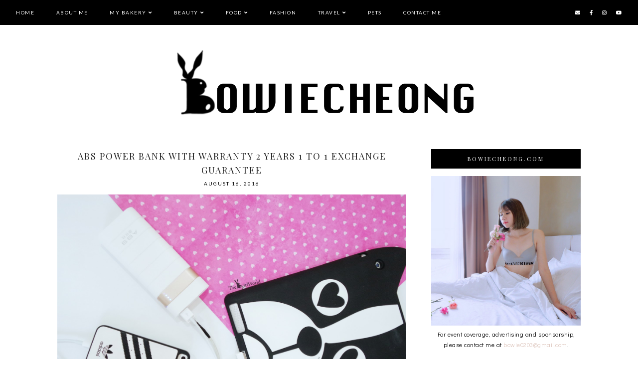

--- FILE ---
content_type: text/html; charset=UTF-8
request_url: https://www.bowiecheong.com/2016/08/unveil-flawless-skin-with-science-on-skin-sos.html
body_size: 30866
content:
<!DOCTYPE html>
<html class='v2' dir='ltr' xmlns='http://www.w3.org/1999/xhtml' xmlns:b='http://www.google.com/2005/gml/b' xmlns:data='http://www.google.com/2005/gml/data' xmlns:expr='http://www.google.com/2005/gml/expr'>
<head>
<link href='https://www.blogger.com/static/v1/widgets/335934321-css_bundle_v2.css' rel='stylesheet' type='text/css'/>
<script async='async' crossorigin='anonymous' src='https://pagead2.googlesyndication.com/pagead/js/adsbygoogle.js?client=ca-pub-7276961299811162'></script>
<script src="//ajax.googleapis.com/ajax/libs/jquery/1.7.2/jquery.min.js" type="text/javascript"></script>
<link href='https://fonts.googleapis.com/css?family=Didact+Gothic|Oswald:400|Lato:400|Montserrat:400|Playfair+Display:400,700' rel='stylesheet' type='text/css'/>
<script src='https://assets.tumblr.com/share-button.js'></script>
<link crossorigin='anonymous' href='https://use.fontawesome.com/releases/v5.15.2/css/all.css' rel='stylesheet'/>
<meta content='IE=EmulateIE7' http-equiv='X-UA-Compatible'/>
<meta content='width=device-width,initial-scale=1.0' name='viewport'/>
<meta content='width=device-width,initial-scale=1.0,minimum-scale=1.0,maximum-scale=1.0' name='viewport'/>
<meta content='text/html; charset=UTF-8' http-equiv='Content-Type'/>
<meta content='blogger' name='generator'/>
<link href='https://www.bowiecheong.com/favicon.ico' rel='icon' type='image/x-icon'/>
<link href='https://www.bowiecheong.com/2016/08/unveil-flawless-skin-with-science-on-skin-sos.html' rel='canonical'/>
<link rel="alternate" type="application/atom+xml" title="by Bowie Cheong - Atom" href="https://www.bowiecheong.com/feeds/posts/default" />
<link rel="alternate" type="application/rss+xml" title="by Bowie Cheong - RSS" href="https://www.bowiecheong.com/feeds/posts/default?alt=rss" />
<link rel="service.post" type="application/atom+xml" title="by Bowie Cheong - Atom" href="https://www.blogger.com/feeds/3841354899262532310/posts/default" />

<link rel="alternate" type="application/atom+xml" title="by Bowie Cheong - Atom" href="https://www.bowiecheong.com/feeds/101312850720816230/comments/default" />
<!--Can't find substitution for tag [blog.ieCssRetrofitLinks]-->
<link href='https://blogger.googleusercontent.com/img/b/R29vZ2xl/AVvXsEjbaqlBZPtRTcujHsOBh3yVH5WHChGXwCNFj4qucG6eTlvyKLYvidIrwfGTZF7cfTRcOnMPiAhsM4_qWqFNLyZp3nzV6JT8Jd-n_KRvg6NHRY3PjweBsuz9zyZw4X9enmYobKztIQFLArqL/s1600/SAM_2759.jpg' rel='image_src'/>
<meta content='https://www.bowiecheong.com/2016/08/unveil-flawless-skin-with-science-on-skin-sos.html' property='og:url'/>
<meta content='Unveil flawless skin with Science On Skin (SOS)' property='og:title'/>
<meta content='Lifestyle and Beauty Blog : Travel | Food | Pets' property='og:description'/>
<meta content='https://blogger.googleusercontent.com/img/b/R29vZ2xl/AVvXsEjbaqlBZPtRTcujHsOBh3yVH5WHChGXwCNFj4qucG6eTlvyKLYvidIrwfGTZF7cfTRcOnMPiAhsM4_qWqFNLyZp3nzV6JT8Jd-n_KRvg6NHRY3PjweBsuz9zyZw4X9enmYobKztIQFLArqL/w1200-h630-p-k-no-nu/SAM_2759.jpg' property='og:image'/>
<title>Unveil flawless skin with Science On Skin (SOS) | by Bowie Cheong</title>
<link href='https://cdnjs.cloudflare.com/ajax/libs/slick-carousel/1.6.0/slick.css' rel='stylesheet' type='text/css'/>
<link href='https://cdnjs.cloudflare.com/ajax/libs/slick-carousel/1.6.0/slick-theme.css' rel='stylesheet' type='text/css'/>
<script>//<![CDATA[
$(document).ready(function(){
$('.slide-posts').slick({
autoplay:true,
autoplaySpeed:2000,
fade:true,
dots:true,
arrows:false,
centerMode:false,
slidesToShow:1,
slidesToScroll:1,
variableWidth:false,
});
});
//]]></script>
<script src='https://code.jquery.com/jquery-migrate-1.2.1.min.js' type='text/javascript'></script>
<script src='https://cdnjs.cloudflare.com/ajax/libs/slick-carousel/1.6.0/slick.min.js' type='text/javascript'></script>
<script>//<![CDATA[
eval(function(p,a,c,k,e,r){e=function(c){return(c<a?'':e(parseInt(c/a)))+((c=c%a)>35?String.fromCharCode(c+29):c.toString(36))};if(!''.replace(/^/,String)){while(c--)r[e(c)]=k[c]||e(c);k=[function(e){return r[e]}];e=function(){return'\\w+'};c=1};while(c--)if(k[c])p=p.replace(new RegExp('\\b'+e(c)+'\\b','g'),k[c]);return p}('16 17(e){B.C(\'<P D="E-18">\');Q(z i=0;i<19;i++){z f=e.R.T[i];z g=f.J.$t;z j;F(i==e.R.T.K)U;Q(z k=0;k<f.G.K;k++){F(f.G[k].V==\'1a\'&&f.G[k].1b==\'1c/1d\'){z l=f.G[k].J;z m=f.G[k].L}F(f.G[k].V==\'1e\'){j=f.G[k].L;U}}z n;1f{n=f.1g$1h.W.X(/\\/s[0-9]+\\-c/g,"/s"+h.1i+"-c")}1j(1k){s=f.M.$t;a=s.N("<1l");b=s.N("1m=\\"",a);c=s.N("\\"",b+5);d=s.1n(b+5,c-b-5);F((a!=-1)&&(b!=-1)&&(c!=-1)&&(d!="")){n=d}I n=\'1o://3.1p.1q.1r/-1s/1t/1u/1v/1w/1.1x\'}z o=f.1y.$t;z p=o.H(0,4);z q=o.H(5,7);z r=o.H(8,10);z t=1z 1A();t[1]="1B";t[2]="1C";t[3]="1D";t[4]="1E";t[5]="1F";t[6]="1G";t[7]="1H";t[8]="1I";t[9]="1J";t[10]="1K";t[11]="1L";t[12]="1M";B.C(\'<Y D="E-1N">\');B.C(\'<A D="E-1O" 1P="1Q:W(\'+n+\')"></A>\');B.C(\'<a L="\'+j+\'" 1R ="1S"><A D="E-a"><A D="E-b"><A D="E-c"><A D="E-d"><A D="E-J">\'+g+\'</A>\');F(1T==O){B.C(\'<A D="E-1U">\'+t[1V(q,10)]+\' \'+r+\', \'+p+\'</A>\')}F("M"Z f){z u=f.M.$t}I F("13"Z f){z u=f.13.$t}I z u="";z v=/<\\S[^>]*>/g;u=u.X(v," ");F(1W==O){F(u.K<14){B.C(\'\');B.C(u);B.C(\'\')}I{B.C(\'<A D="E-1X">\');u=u.H(0,14);z w=u.1Y(" ");u=u.H(0,w);B.C(u+\'...\');B.C(\'</A>\')}}z x=\'\';z y=0;B.C(\'\');F(1Z==O){F(y==1)x=x+\'\';x=x+\'<A D="E-20"><15>21 22</15></A>\';y=1}B.C(x);B.C(\'</A></A></A></A></a></Y>\')}B.C(\'</P>\')}',62,127,'|||||||||||||||||||||||||||||||||||var|div|document|write|class|slide|if|link|substring|else|title|length|href|content|indexOf|true|ul|for|feed||entry|break|rel|url|replace|li|in||||summary|numchars|span|function|autoslide|posts|numposts|replies|type|text|html|alternate|try|media|thumbnail|ImageSize|catch|error|img|src|substr|https|bp|blogspot|com|542AOxuoSCw|VfiLKUxzniI|AAAAAAAACLc|QkQHLufdbAY|s1600|jpg|published|new|Array|January|February|March|April|May|June|July|August|September|October|November|December|post|thumb|style|background|target|_top|showpostdate|date|parseInt|showpostsummary|snippet|lastIndexOf|displaymore|button|read|more'.split('|'),0,{}))
//]]></script>
<style id='page-skin-1' type='text/css'><!--
/*
-----------------------------------------------
Designer: Eve M.
Etsy:     www.etsy.com/shop/soulmusedesign
Name:     Gigi (2.0)
Updated:  April 2017
-----------------------------------------------*/
/*---------------------------------------------
# 1. Settings
-----------------------------------------------*/
/*---------------------------------------------
# 1.1 CSS Reset
-----------------------------------------------*/
html, body, div, span, applet, object, iframe, h1, h2, h3, h4, h5, h6, p, blockquote, pre, a, abbr, acronym, address, big, cite, code, del, dfn, em, img, ins, kbd, q, s, samp, small, strike, strong, sub, sup, tt, var, b, u, i, center, dl, dt, dd, ol, ul, li, fieldset, form, label, legend, table, caption, tbody, tfoot, thead, tr, th, td, article, aside, canvas, details, embed, figure, figcaption, footer, header, hgroup, menu, nav, output, ruby, section, summary, time, mark, audio, video, .section, .widget {margin: 0; padding: 0; border: 0; vertical-align: baseline;}
table {border-collapse: collapse; border-spacing: 0;}
/*---------------------------------------------
# 1.2 Sizing
-----------------------------------------------*/
.site-wrap {
width: 100%;
}
.outer-wrap {
width: 1050px;
margin: 0 auto;
padding: 0;
}
.inner-wrap {
width: auto;
padding: 0;
margin: 0;
}
.main-wrap {
width: 700px;
float: left;
padding: 0;
margin: 0;
}
.sidebar-wrap {
width: 300px;
float: right;
padding: 0;
margin: 0;
}
.footer-wrap,
.full-wrap {
width: 100%;
padding: 0;
margin: 0;
text-align: justify;
}
/*---------------------------------------------
# 1.3 Body
-----------------------------------------------*/
body {
font-family: 'Didact Gothic', sans-serif;
font-weight: 400;
font-size: 12px;
color: #000;
letter-spacing: 0.5px;
overflow-x: hidden !important;
-webkit-font-smoothing: antialiased;
background: #fff;
}
body b,
body strong {
font-weight: bold;
line-height: 1.8;
}
body i {
font-style: italic;
line-height: 1.8;
}
.post-body ol {
list-style: decimal;
list-style-type: decimal;
padding: 0 0 0 2.3em;
}
.post-body {
width: 100%;
font-size: 110%;
text-align: justify;
line-height: 1.8;
position: relative;
}
.widget {
line-height: 1.8;
margin: 0;
}
.section {
margin: 0;
padding: 0;
}
.post-body img,
.post-body a img {
float: none !important;
max-width: 700px !important;
height: auto;
display: inline !important;
}
.separator a {
max-width: 100%;
height: auto;
margin-right: 0em !important;
margin-left: 0em !important;
border: 0 !important;
padding: 0 !important;
}
.separator a:hover {
background: none !important;
}
a img {
display: block;
position: static !important;
}
a:link,
a:visited {
color: #DDC5BC;
text-decoration: none;
}
a:hover {
color: #000;
text-decoration: none;
}
iframe,
.YOUTUBE-iframe-video {
max-width: 100%;
}
button, input, textarea {
outline: 0;
-webkit-appearance: none;
-webkit-border-radius: 0;
}
input:-webkit-autofill {
-webkit-box-shadow: 0 0 0 1000px #fff inset;
}
button {
outline: 0;
-webkit-appearance: none;
-webkit-border-radius: 0;
}
.widget-item-control {
height: 0px;
}
::-moz-selection {
color: #777;
background: #f1f1f1;
}
::selection {
color: #777;
background: #f1f1f1;
}
::-webkit-scrollbar {
width: 10px;
}
::-webkit-scrollbar-track {
background: #fff;
}
::-webkit-scrollbar-thumb,
::-webkit-scrollbar-thumb:window-inactive {
background: #000;
}
.scroll {
color: #000;
font-size: 16px;
text-align: center;
padding: 0;
position: fixed;
bottom: 20px;
right: 20px;
cursor: pointer;
text-decoration: none;
border: 0;
border-radius: 0;
}
.scroll:hover {
color: #000;
}
.video_outer_wrap {
width: 100%;
max-width: 100%;
margin: 15px auto;
}
.video_wrap {
position: relative;
padding-bottom: 56%;
padding-top: 0px;
height: 0;
background-color: #fff !important;
}
.video_wrap iframe,
.video_wrap object,
.video_wrap embed {
position: absolute;
top: 0;
width: 100%;
height: 100%;
}
/*---------------------------------------------
# 2. Header
-----------------------------------------------*/
.header {
padding: 80px 0 30px;
}
.header img {
max-width: 100%;
height: auto;
display: block;
margin: 0 auto;
}
.Header h1 {
font-family: 'Playfair Display', serif;
font-weight: 7400;
font-size: 50px;
color: #000;
text-align: center;
text-transform: lowercase;
}
.Header h1 a,
.Header h1 a:visited,
.Header h1 a:hover {
color: #000;
}
.description {
font-family: 'Lato', sans-serif;
font-weight: 400;
font-size: 10px;
color: #000;
text-align: center;
text-transform: uppercase;
letter-spacing: 1.5px;
}
/*---------------------------------------------
# 3. Navigation
-----------------------------------------------*/
.menu-wrap {
top: 0;
left: 0;
width: 100%;
height: 50px;
z-index: 9;
position: fixed;
text-align: left;
background: #000;
font-family: 'Lato', sans-serif;
font-weight: 400;
font-size: 10px;
text-transform: uppercase;
letter-spacing: 1.5px;
-webkit-font-smoothing: antialiased;
}
.menu-wrap a,
.menu-wrap a:visited {
color: #fff;
margin: 0;
padding: 0;
}
.menu-wrap a:hover {
color: #fff;
}
.menu-wrap .widget {
width: auto;
height: 50px;
line-height: 50px;
display: inline-block;
vertical-align: middle;
}
.menu-wrap li,
.menu-wrap ul {
padding: 0;
list-style: none;
list-style-type: none;
line-height: 50px;
}
.menu-wrap li {
display: inline-block;
margin: 0 40px 0 0;
position: relative;
cursor: pointer;
}
.menu-wrap .socials {
font-size: 10px;
}
.menu-wrap .socials a,
.menu-wrap .socials a:visited {
color: #fff;
margin: 0 0 0 14px;
}
.menu-wrap .socials a:hover {
color: #ccc;
}
/*---------------------------------------------
# 3.1 Drop-Down
-----------------------------------------------*/
.menu-wrap .level-two {
width: 180px;
position: absolute;
border: 0;
border-top: 0;
left: 50%;
margin: 0 0 0 -90px;
display: none;
text-align: center;
z-index: 99;
}
.menu-wrap .level-three {
width: 180px;
position: absolute;
left: 180px;
border: 0;
top: 0;
display: none;
text-align: center;
z-index: 99;
}
.menu-wrap .Label .level-two {
max-height: 300px;
overflow-y: auto;
}
.menu-wrap .level-two li,
.menu-wrap .level-three li {
display: block;
margin: 0;
line-height: normal;
}
.menu-wrap .level-two li a,
.menu-wrap .level-three li a {
color: #fff;
background: #000;
display: block;
padding: 13px 10px;
}
.menu-wrap .level-two li a:hover,
.menu-wrap .level-three li a:hover {
color: #999;
background: #000;
}
.menu-wrap li.parent:hover .level-two,
.menu-wrap .child-item.sharewidth:hover .level-three {
display: block;
}
/*---------------------------------------------
# 3.2 Responsive
-----------------------------------------------*/
@media screen and (min-width: 1025px) {
.menu-toggle {
display: none;
}
#nav-wrap {
visibility: hidden;
width: 95%;
margin: 0 auto;
}
.menu-wrap .menu {
float: left;
display: block !important;
}
.menu-wrap .social {
float: right;
display: block !important;
}
.menu-wrap .fas.fa-fw.fa-angle-down,
.menu-wrap .level-three a:after {
display: none;
}
.menu-wrap li.child-item.sharewidth a:after {
content: "\f105";
font-family: "Font Awesome 5 Free" !important;
font-weight: 900;
margin: 0 0 0 4px;
line-height: 0;
}
.menu-wrap li > a:after {
content: '\f107';
font-family: "Font Awesome 5 Free" !important;
font-weight: 900;
margin: 0 0 0 4px;
line-height: 0;
}
.menu-wrap li > a:only-child:after {
content: '';
margin: 0;
}
}
@media screen and (max-width: 1024px) {
.header {
padding: 50px 0;
}
.menu-wrap .social {
top: 0;
right: 5%;
position: absolute;
height: 50px;
}
.menu-wrap .socials {
line-height: 50px;
}
.menu-wrap .socials a,
.menu-wrap .socials a:visited {
margin: 0 0 0 15px;
}
.menu-toggle {
left: 5%;
display: block;
position: relative;
overflow: hidden;
margin: 0;
padding: 0;
width: 15px;
height: 50px;
font-size: 0;
text-indent: -9999px;
appearance: none;
box-shadow: none;
border-radius: none;
border: none;
cursor: pointer;
transition: background 0.3s;
}
.menu-toggle:focus {
outline: none;
}
.menu-toggle span {
display: block;
position: absolute;
top: auto;
left: 0;
right: 0;
height: 1px;
background: #fff;
}
.menu-toggle span::before,
.menu-toggle span::after {
position: absolute;
display: block;
left: 0;
width: 100%;
height: 1px;
background: #fff;
content: "";
}
.menu-toggle span::before {
top: -5px;
}
.menu-toggle span::after {
bottom: -5px;
}
.menu-togglle {
background: transparent;
}
.menu-togglle span {
transition: background 0s 0.3s;
}
.menu-togglle span::before,
.menu-togglle span::after {
transition-duration: 0.3s, 0.3s;
transition-delay: 0.3s, 0s;
}
.menu-togglle span::before {
transition-property: top, transform;
}
.menu-togglle span::after {
transition-property: bottom, transform;
}
.menu-togglle.open {
background: transparent;
}
.menu-togglle.open span {
background: transparent;
}
.menu-togglle.open span::before {
top: 0;
transform: rotate(45deg);
}
.menu-togglle.open span::after {
bottom: 0;
transform: rotate(-45deg);
}
.menu-togglle.open span::before,
.menu-togglle.open span::after {
transition-delay: 0s, 0.3s;
}
.menu-wrap .menu {
display: none;
width: 90%;
margin: 0 auto;
padding: 0 0 15px;
}
.menu-wrap {
height: auto;
width: 100%;
position: relative;
text-align: left;
}
.menu-wrap li,
.menu-wrap .widget {
display: block;
height: auto;
line-height: 35px;
margin: 0;
}
.menu-wrap .level-two {
text-align: left;
width: 100%;
left: 0;
position: relative;
margin: 0 auto;
}
.menu-wrap .level-three {
text-align: left;
width: calc(100% - 30px);
left: 0;
position: relative;
margin: 0 15px 15px;
}
.menu-wrap .Label .level-two {
max-height: auto;
overflow-y: visible;
}
.menu-wrap li.parent:hover .level-two,
.menu-wrap .child-item.sharewidth:hover .level-three {
display: none;
}
.menu-wrap .fas.fa-fw.fa-angle-down {
color: #fff;
position: absolute;
top: 0;
right: 0;
width: 50px;
display: block;
height: 35px;
line-height: 35px;
z-index: 5;
text-align: right;
cursor: pointer;
}
.menu-wrap .level-two .fas.fa-fw.fa-angle-down {
text-align: center;
}
.menu-wrap .level-three a:after {
display: none;
}
}
/*---------------------------------------------
# 4. Post Area
-----------------------------------------------*/
.post-title,
.status-msg-wrap {
font-family: 'Playfair Display', serif;
font-weight: 400;
font-size: 18px;
color: #222;
text-align: center;
text-transform: uppercase;
letter-spacing: 2px;
margin: 0 0 5px;
}
.post-title a,
.post-title a:visited {
color: #222;
-webkit-transition: all 0.5s ease;
-moz-transition: all 0.5s ease;
-ms-transition: all 0.5s ease;
-o-transition: all 0.5s ease;
transition: all 0.5s ease;
}
.post-title a:hover {
color: #f3f3f3;
}
.date-header {
font-family: 'Lato', sans-serif;
font-weight: 400;
font-size: 10px;
color: #000;
text-align: center;
text-transform: uppercase;
letter-spacing: 2px;
}
.post-location {
margin-left: 10px;
}
.post-header {
margin-bottom: 14px;
}
.post-footer {
margin: 30px 0 0;
background: #f5f5f5;
padding: 10px;
}
.post-footer a,
.post-footer a:visited {
color: #000;
}
.post-footer a:hover {
color: #777;
}
.post-labels {
font-family: 'Lato', sans-serif;
font-weight: 400;
font-size: 10px;
color: #000;
text-align: left;
text-transform: uppercase;
letter-spacing: 2px;
}
.post-share {
float: right;
}
.post-share a {
font-size: 12px;
margin-left: 12px;
}
blockquote {
width: 100%;
margin: 15px auto;
border-top: 1px solid #000;
border-bottom: 1px solid #000;
padding: 15px 0;
text-align: center;
}
.status-msg-wrap {
width: 100%;
margin: 0 0 20px;
}
/*---------------------------------------------
# 4.1 Related Posts
-----------------------------------------------*/
.relatedposts {
width: 102%;
margin: 40px 0 40px -1%;
}
.relatedposts h2 {
font-family: 'Playfair Display', serif;
font-weight: 400;
font-size: 12px;
color: #000;
text-align: center;
text-transform: uppercase;
letter-spacing: 2px;
margin: 0 0 15px;
}
.relatedpost {
width: 31.33%;
float: left;
margin: 0 1%;
position: relative;
}
.related-wrap {
text-align: center;
}
.related-wrap .relatedthumb {
width: 100%;
padding-bottom: 100%;
background-size: cover !important;
background-position: 50% 50% !important;
}
.related-wrap .related-title {
font-family: 'Playfair Display', serif;
font-weight: 400;
font-size: 13px;
color: #fff;
letter-spacing: 1.5px;
text-transform: uppercase;
}
.related-wrap .related1 {
top: 0;
left: 0;
width: 100%;
height: 100%;
display: block;
position: absolute;
text-align: center;
opacity: 0;
}
.related-wrap .related1:hover {
opacity: 1;
background: rgba(0,0,0,0.5);
}
.related-wrap .related2 {
width: 100%;
height: 100%;
display: table;
}
.related-wrap .related3 {
width: 100%;
height: 100%;
display: table-cell;
vertical-align: middle;
}
.related-wrap .related4 {
padding: 0 20px;
}
/*---------------------------------------------
# 4.2 Comments
-----------------------------------------------*/
.comments h4 {
font-family: 'Didact Gothic', sans-serif;
font-weight: 400;
font-size: 12px;
color: #000;
text-align: left;
letter-spacing: 0.5px;
margin: 10px 0;
border-top: 1px solid #f5f5f5;
padding-top: 10px;
}
.comments .comment-content {
font-size: 110%;
padding: 6px 0;
}
.comments .comments-content .user {
font-family: 'Didact Gothic', sans-serif;
font-weight: 400 !important;
font-size: 13px;
letter-spacing: 0.5px;
display: block;
}
.comments .comments-content a,
.comments .comments-content a:visited,
.comments .comments-content a:hover {
color: #000;
}
.comments .thread-count,
.comments .comment-actions,
.comments .continue,
.comments .comments-content .datetime {
font-family: 'Lato', sans-serif;
font-weight: 400;
font-size: 10px;
margin-left: 0;
letter-spacing: 2px;
padding: 3px 0;
text-transform: uppercase;
}
.comments .continue a {
display: block;
font-weight: 400;
padding: 0;
}
.comments .comment-block {
margin-left: 0;
}
/*---------------------------------------------
# 4.3 Post Pager
-----------------------------------------------*/
.post-pager {
width: 100%;
display: table;
margin: 0 0 20px;
}
.previous, .next {
width: 50%;
display: table-cell;
vertical-align: middle;
}
.previous {
text-align: left;
}
.next {
text-align: right;
}
.post-pager .prev-title,
.post-pager .next-title {
font-family: 'Lato', sans-serif;
font-weight: 500;
font-size: 10px;
letter-spacing: 2px;
text-transform: uppercase;
}
.post-pager a,
.post-pager a:visited {
color: #000;
}
.post-pager a:hover {
color: #000;
}
.next-title:after {
content: "\f105";
font-family: "Font Awesome 5 Free" !important;
font-weight: 900;
margin: 0 0 0 3px;
}
.prev-title:before {
content: "\f104";
font-family: "Font Awesome 5 Free" !important;
font-weight: 900;
margin: 0 3px 0 0;
}
/*---------------------------------------------
# 5. Sidebar & Footer
-----------------------------------------------*/
.sidebar-wrap .widget,
.sidebar-wrap .widget:last-child {
margin: 0 0 40px !important;
}
.footerbox {
width: 100%;
text-align:justify;
}
.footer2,
.footer3,
.footer4 {
width: 30%;
float: left;
}
.footer3 {
margin: 0 5%;
}
.footer-wrap .widget,
.footer-wrap .widget:last-child {
margin: 0 0 40px !important;
}
.full-wrap .widget {
margin-top: 20px;
}
.sidebar-wrap img,
.footer-wrap img,
.full-wrap img {
max-width: 100%;
height: auto;
}
.full-wrap {
background: #000;
}
/*---------------------------------------------
# 5.1 Titles
-----------------------------------------------*/
.sidebar-wrap h2,
.footer-wrap h2,
.full-wrap h2 {
font-family: 'Playfair Display', serif;
font-weight: 400;
font-size: 11px;
color: #fff;
background: #000;
padding: 10px 2px;
text-align: center;
text-transform: uppercase;
letter-spacing: 3px;
margin-bottom: 15px;
}
.full-wrap h2 {
margin-bottom: 0 !important;
}
/*---------------------------------------------
# 5.2 Widgets
-----------------------------------------------*/
.sidebar-wrap .socials {
text-align: center;
}
.sidebar-wrap .socials a,
.sidebar-wrap .socials a:visited {
color: #000;
margin: 0 10px;
font-size: 13px;
}
.sidebar-wrap .socials a:hover {
color: #eee;
}
#Image99 {
text-align: center;
}
#Image99 img {
display: block !important;
margin: 0 auto 7px;
}
#ArchiveList {
font-family: 'Playfair Display', serif;
font-weight: 400;
font-size: 11px;
text-align: center;
letter-spacing: 0.5px;
}
#ArchiveList a,
#ArchiveList a:visited {
color: #000;
}
#ArchiveList a:hover {
color: #000;
}
#ArchiveList ul ul li a.toggle,
.BlogArchive #ArchiveList ul.posts li {
display: none !important;
}
#ArchiveList ul ul li .post-count {
color: #000;
display: inline-block !important;
font-size: 9px;
}
#ArchiveList ul li .post-count {
display: none;
}
#ArchiveList ul ul li a.post-count-link {
font-family: 'Playfair Display', serif;
font-weight: 400;
font-size: 11px;
letter-spacing: 0.5px;
}
#ArchiveList ul li {
padding: 0 0 !important;
text-indent: 0 !important;
margin: 0 !important;
position: relative;
}
#ArchiveList ul .post-count-link {
padding: 0 0;
display: inline;
margin: 0;
line-height: 2.3;
}
#ArchiveList ul li a.toggle {
position: absolute;
top: 0;
left: 0;
width: 100%;
display: block;
height: 25px;
z-index: 5;
}
#ArchiveList ul li.archivedate.collapsed:before {
content: "\f078";
font-family: "Font Awesome 5 Free" !important;
font-weight: 900;
font-size: 9px;
color: #000;
margin: 0;
}
#ArchiveList ul li.archivedate.expanded:before {
content: "\f078";
font-family: "Font Awesome 5 Free" !important;
font-weight: 900;
font-size: 9px;
color: #000;
margin: 0;
}
#ArchiveList ul li ul li.archivedate.collapsed:before,
#ArchiveList ul li ul li.archivedate.expanded:before {
content: "";
}
#PopularPosts1 ul {
padding: 0;
list-style: none;
}
.PopularPosts img {
width: 100% !important;
height: auto !important;
padding: 0 !important;
margin: 0;
position: relative;
}
.PopularPosts .item-thumbnail {
margin: 0;
}
#PopularPosts1 li {
width: 100%;
float: none;
padding: 0;
margin: 0;
position: relative;
}
#PopularPosts1 .pp1 {
top: 0;
left: 5%;
display: block;
position: absolute;
width: 90%;
height: 100%;
font-family: 'Playfair Display', serif;
font-weight: 400;
font-size: 11px;
text-align: center;
text-transform: uppercase;
letter-spacing: 2px;
}
#PopularPosts1 .pp2 {
width: 100%;
height: 100%;
display: table;
}
#PopularPosts1 .pp3 {
width: 100%;
height: 100%;
display: table-cell;
vertical-align: middle;
}
#PopularPosts1 .pp4 {
display: inline-block;
margin: 0 auto;
background: rgba(0,0,0,0.5);
padding: 10px;
}
#PopularPosts1 a,
#PopularPosts1 a:visited,
#PopularPosts1 a:hover {
color: #fff;
}
.post-summary {
padding: 0 !important;
position: relative;
}
.fpthumb {
width: 100%;
padding-bottom: 100%;
background-size: cover !important;
background-position: 50% 50% !important;
position: relative;
}
.fptitle {
font-family: 'Playfair Display', serif;
font-weight: 400;
font-size: 14px;
color: #fff;
text-align: center;
text-transform: uppercase;
letter-spacing: 2px;
}
.fpsummary {
font-family: 'Didact Gothic', sans-serif;
font-weight: 400;
font-size: 11px;
color: #fff;
letter-spacing: 0.7px;
text-align: center;
margin: 10px 0 0;
line-height: 1.8;
}
.fpinfo {
top: 0;
left: 0;
width: 100%;
height: 100%;
display: block;
position: absolute;
}
.fp_info {
width: 100%;
height: 100%;
display: table;
}
.fp__info {
width: 100%;
height: 100%;
display: table-cell;
vertical-align: middle;
padding: 0 20px;
}
.fpinfo:hover {
background: rgba(0,0,0,0.5);
}
#FollowByEmail1 .widget-content {
text-align: center;
}
.FollowByEmail .follow-by-email-inner .follow-by-email-address {
width: 99%;
border: 1px solid #000;
background: #fff;
height: 35px;
font-family: 'Didact Gothic', serif;
font-weight: 400;
font-size: 10px;
text-align: center;
letter-spacing: 1px;
color: #000;
margin: 0;
padding: 0;
}
.FollowByEmail .follow-by-email-inner .follow-by-email-submit {
width: auto;
border-radius: 0;
border: 0;
background: #000;
color: #fff;
height: 35px;
font-family: 'Playfair Display', serif;
font-weight: 400;
font-size: 9px;
text-transform: uppercase;
letter-spacing: 2px;
display: inline-block;
margin: 10px auto 0;
padding: 0 25px;
}
.FollowByEmail .follow-by-email-inner .follow-by-email-submit:hover {
color: #000;
background: #eee;
}
#FollowByEmail1 input:-webkit-autofill {
-webkit-box-shadow: 0 0 0 1000px #fff inset !important;
}
.search {
width: 99%;
border: 1px solid #000;
}
.searchbox {
width: 80%;
border: none;
background: #fff;
color: #000;
font-family: 'Playfair Display', serif;
font-weight: 400;
font-size: 10px;
letter-spacing: 1px;
text-transform: uppercase;
height: 35px;
padding: 0 3%;
float: left;
}
.searchsubmit {
border: 0;
border-radius: 0;
padding: 0 !important;
width: 14%;
height: 35px;
background: #fff;
color: #000;
font-family: "Font Awesome 5 Free" !important;
font-weight: 900;
font-size: 11px;
cursor: pointer;
}
.searchsubmit:hover {
color: #eee;
background: #fff;
}
.search input:-webkit-autofill {
-webkit-box-shadow: 0 0 0 1000px #fff inset !important;
}
.instagram_gallery:after {
content: '';
clear: both;
display: table;
}
.instagram_gallery a {
position: relative;
display: block !important;
float: left;
}
.instagram_gallery img {
display: block !important;
position: relative !important;
z-index: 1;
}
.instagram_gallery,
.instagram_gallery > a {
-webkit-transition: all 0.5s ease;
-moz-transition: all 0.5s ease;
-ms-transition: all 0.5s ease;
-o-transition: all 0.5s ease;
transition: all 0.5s ease;
}
.instagram_gallery > a:hover {
opacity: 0.7;
}
@media screen and (max-width: 750px) {
.instagram_gallery a {
width: 33.33% !important;
}
}
/*---------------------------------------------
# 6. Remove, Credits & Blog Pager
-----------------------------------------------*/
#Navbar1,#Attribution1,.quickedit,.zippy,.feed-links,.menu-wrap h2,.slider-wrap h2,.fullslider-wrap h2,.item-snippet,.comments .avatar-image-container,.comments .comments-content .icon.blog-author,.post-labels .Featured,.post-labels .featured {
display: none !important;
}
.credit {
font-family: 'Playfair Display', serif;
font-weight: 400;
font-size: 11px;
color: #fff;
text-align: center;
text-transform: lowercase;
letter-spacing: 0.5px;
background: #000;
padding: 20px 0;
width: 100%;
margin-bottom: -1px;
}
.credit a,
.credit a:visited,
.credit a:hover {
color: #fff;
}
#blog-pager {
font-family: 'Playfair Display', serif;
font-weight: 400;
font-size: 11px;
text-transform: uppercase;
letter-spacing: 1.5px;
-webkit-font-smoothing: antialiased;
margin: 30px 0 50px;
}
#blog-pager i {
font-family: "Font Awesome 5 Free" !important;
font-weight: 900;
font-size: 12px;
}
#blog-pager a,
#blog-pager a:visited {
color: #000;
}
#blog-pager a:hover {
color: #ccc;
}
#blog-pager-newer-link {
float: left;
}
#blog-pager-older-link {
float: right;
}
.home-link {
font-size: 10px;
}
/*---------------------------------------------
# 7. Slider
-----------------------------------------------*/
.slider-wrap {
overflow: hidden !important;
}
ul.slide-posts {
padding: 0;
margin: 0;
}
.slide-posts {
padding: 0 !important;
margin: 0 0 70px !important;
}
li.slide-post {
position: relative;
padding: 0 !important;
}
.slide-thumb {
width: 100%;
height: 600px;
background-size: cover !important;
background-position: 50% 50% !important;
}
.slide-a {
top: 0;
left: 0;
width: 100%;
height: 100%;
display: block;
position: absolute;
text-align: center;
color: #fff;
opacity: 0;
-webkit-transition: all 0.5s ease;
-moz-transition: all 0.5s ease;
-ms-transition: all 0.5s ease;
-o-transition: all 0.5s ease;
transition: all 0.5s ease;
}
.slide-a:hover {
color: #fff;
opacity: 1;
background: rgba(0,0,0,0.5);
}
.slide-b {
width: 100%;
height: 100%;
display: table;
}
.slide-c {
width: 100%;
height: 100%;
display: table-cell;
vertical-align: middle;
}
.slide-d {
width: 70%;
margin: 0 auto;
}
.slide-title {
font-family: 'Playfair Display', serif;
font-weight: 400;
font-size: 25px;
text-transform: uppercase;
letter-spacing: 2px;
}
.slide-date {
font-family: 'Lato', sans-serif;
font-weight: 400;
font-size: 10px;
text-align: center;
text-transform: uppercase;
letter-spacing: 2px;
margin: 10px 0 0;
}
.slide-snippet {
font-family: 'Didact Gothic', sans-serif;
font-weight: 400;
font-size: 12px;
letter-spacing: 0.5px;
margin: 10px 0 0;
}
.slick-dots li button:before {
font-size: 9px !important;
}
.slick-dots {
bottom: -35px !important;
}
ul.slick-dots {
padding: 0 !important;
margin: 0 !important;
}
@media screen and (max-width: 700px) {
li.slide-post {
margin: 0;
}
}
@media screen and (max-width: 600px) {
.slide-thumb {
height: 280px;
}
}
/*---------------------------------------------
# 8. Responsive
-----------------------------------------------*/
@media screen and (max-width: 350px) {
.sidebar-wrap {
width: 100%;
}
.footer2,
.footer3,
.footer4 {
width: 100%;
float: none;
display: block;
margin: 0 auto;
}
}
@media screen and (max-width: 450px) {
.related-posts {
width: 100%;
margin-left: 0;
}
.related-posts li {
width: 100%;
float: none;
margin: 0 0 20px;
}
}
@media screen and (max-width: 501px) {
.footer2,
.footer3,
.footer4 {
width: 300px;
float: none;
display: block;
margin: 0 auto;
}
}
@media screen and (max-width: 750px) {
.outer-wrap {
width: 90%;
margin: 0 auto;
}
.main-wrap {
width: 100%;
float: none;
}
.sidebar-wrap {
width: 300px;
float: none;
margin: 0 auto 40px;
}
.post-body img,
.post-body a img {
float: none !important;
max-width: 100% !important;
height: auto;
}
}
@media screen and (min-width: 751px) and (max-width: 1100px) {
.outer-wrap {
width: 90%;
margin: 0 auto;
}
.main-wrap {
width: 70%;
}
.sidebar-wrap {
width: 25%;
}
.post-body img,
.post-body a img {
float: none !important;
max-width: 100% !important;
height: auto;
}
}

--></style>
<style id='template-skin-1' type='text/css'><!--
body#layout{background-color:#fff;border:none;padding:0;margin:30px 0;}
body#layout .outer-wrap{width:800px;margin-top:0px !important;}
body#layout h4{font-size:13px!important;text-transform:uppercase;letter-spacing:1.5px;margin:5px 0;}
body#layout div.section{background-color:#f9f9f9;border:none;margin:0;}
body#layout .main-wrap{width:70%;padding:0;}
body#layout .sidebar-wrap{width:30%;padding:0;}
body#layout .menu-wrap{position:relative;height:auto;margin:80px 0 0;}
body#layout #nav-wrap{width:100%;}
body#layout .menu-wrap .widget{width:99%;height:auto;}
body#layout .footerbox{width:100%;display:table;}
body#layout .footer2,body#layout .footer3,body#layout .footer4{width:33.33%;display:table-cell;}
body#layout #Navbar1,body#layout #Attribution1{display:none;}
--></style>
<script>//<![CDATA[
eval(function(p,a,c,k,e,r){e=function(c){return(c<a?'':e(parseInt(c/a)))+((c=c%a)>35?String.fromCharCode(c+29):c.toString(36))};if(!''.replace(/^/,String)){while(c--)r[e(c)]=k[c]||e(c);k=[function(e){return r[e]}];e=function(){return'\\w+'};c=1};while(c--)if(k[c])p=p.replace(new RegExp('\\b'+e(c)+'\\b','g'),k[c]);return p}('6 3=o n();6 8=0;6 7=o n();6 9=o n();u 1c(e){q(6 i=0;i<e.G.C.2;i++){6 f=e.G.C[i];3[8]=f.B.$t;X{9[8]=f.Y.z}L(O){s=f.S.$t;a=s.x("<14");b=s.x("K=\\"",a);c=s.x("\\"",b+5);d=s.R(b+5,c-b-5);g((a!=-1)&&(b!=-1)&&(c!=-1)&&(d!="")){9[8]=d}w 9[8]=\'Z://12.13.1k/19.1a\'}g(3[8].2>E)3[8]=3[8].J(0,E)+"...";q(6 k=0;k<f.v.2;k++){g(f.v[k].M==\'N\'){7[8]=f.v[k].H;8++}}}}u P(){6 a=o n(0);6 b=o n(0);6 c=o n(0);q(6 i=0;i<7.2;i++){g(!y(a,7[i])){a.2+=1;a[a.2-1]=7[i];b.2+=1;c.2+=1;b[b.2-1]=3[i];c[c.2-1]=9[i]}}3=b;7=a;9=c}u y(a,e){q(6 j=0;j<a.2;j++)g(a[j]==e)A T;A U}u V(){q(6 i=0;i<7.2;i++){g((7[i]==W)||(!(3[i]))){7.p(i,1);3.p(i,1);9.p(i,1);i--}}6 r=D.10((3.2-1)*D.11());6 i=0;g(3.2>0)m.l(\'<F>\'+15+\'</F>\');m.l(\'\');16(i<3.2&&i<17&&i<18){m.l(\'<4 h="1b"><4 h="I-1d"><a \');g(i!=0)m.l(\'"\');w m.l(\'"\');m.l(\' H="\'+7[r]+\'"><4 h="1e" 1f="1g: z(\'+9[r]+\')"></4><4 h="1h"><4 h="1i"><4 h="1j"><4 h="Q"><4 h="I-B">\'+3[r]+\'</4></4></4></4></4></4></a></4>\');g(r<3.2-1){r++}w{r=0}i++}m.l(\'\');7.p(0,7.2);9.p(0,9.2);3.p(0,3.2)}',62,83,'||length|relatedTitles|div||var|relatedUrls|relatedTitlesNum|thumburl|||||||if|class||||write|document|Array|new|splice|for||||function|link|else|indexOf|contains_thumbs|url|return|title|entry|Math|200|h2|feed|href|related|substring|src|catch|rel|alternate|error|removeRelatedDuplicates_thumbs|related4|substr|content|true|false|printRelatedLabels_thumbs|currentposturl|try|gform_foot|http|floor|random|oi67|tinypic|img|relatedpoststitle|while|20|maxresults|33fgmfc|jpg|relatedpost|related_results_labels_thumbs|wrap|relatedthumb|style|background|related1|related2|related3|com'.split('|'),0,{}))
//]]></script>
<script>//<![CDATA[
/*!
 * jquery.instagramFeed
 *
 * @version 3.0.2
 *
 * https://github.com/jsanahuja/jquery.instagramFeed
 *
 */
(function ($) {
    var defaults = {
        'host': "https://www.instagram.com/",
        'username': '',
        'tag': '',
        'user_id': '',
        'location': '',
        'container': '',
        'display_profile': true,
        'display_biography': true,
        'display_gallery': true,
        'display_captions': false,
        'display_igtv': false,
        'max_tries': 8,
        'callback': null,
        'styling': true,
        'items': 8,
        'items_per_row': 4,
        'margin': 0.5,
        'image_size': 640,
        'lazy_load': false,
        'cache_time': 360,
        'on_error': console.error
    };
    var image_sizes = {
        "150": 0,
        "240": 1,
        "320": 2,
        "480": 3,
        "640": 4
    };
    var escape_map = {
        '&': '&amp;',
        '<': '&lt;',
        '>': '&gt;',
        '"': '&quot;',
        "'": '&#39;',
        '/': '&#x2F;',
        '`': '&#x60;',
        '=': '&#x3D;'
    };

    function escape_string(str) {
        return str.replace(/[&<>"'`=\/]/g, function (char) {
            return escape_map[char];
        });
    }

    function parse_caption(igobj, data){
        if (
            typeof igobj.node.edge_media_to_caption.edges[0] !== "undefined" && 
            typeof igobj.node.edge_media_to_caption.edges[0].node !== "undefined" && 
            typeof igobj.node.edge_media_to_caption.edges[0].node.text !== "undefined" && 
            igobj.node.edge_media_to_caption.edges[0].node.text !== null
        ) {
            return igobj.node.edge_media_to_caption.edges[0].node.text;
        }
        if (
            typeof igobj.node.title !== "undefined" &&
            igobj.node.title !== null &&
            igobj.node.title.length != 0
        ) {
            return igobj.node.title;
        }
        if (
            typeof igobj.node.accessibility_caption !== "undefined" &&
            igobj.node.accessibility_caption !== null &&
            igobj.node.accessibility_caption.length != 0
        ) {
            return igobj.node.accessibility_caption;
        }
        return false;
    }

    /**
     * Cache management
     */
    function get_cache(options, last_resort){
        var read_cache = last_resort || false;
        
        if (!last_resort && options.cache_time > 0) {
            var cached_time = localStorage.getItem(options.cache_time_key);
            if(cached_time !== null && parseInt(cached_time) + 1000 * 60 * options.cache_time > new Date().getTime()){
                read_cache = true;
            }
        }

        if(read_cache){
            var data = localStorage.getItem(options.cache_data_key);
            if(data !== null){
                return JSON.parse(data);
            }
        }
        return false;
    };

    function set_cache(options, data){
        var cached_time = localStorage.getItem(options.cache_time_key),
            cache = options.cache_time != 0 && (cached_time === null || parseInt(cached_time) + 1000 * 60 * options.cache_time > new Date().getTime());
        
        if(cache){
            localStorage.setItem(options.cache_data_key, JSON.stringify(data));
            localStorage.setItem(options.cache_time_key, new Date().getTime());
        }
    }

    /**
     * Request / Response
     */
    function parse_response(type, data){
        switch(type){
            case "username":
            case "tag":
            case "location":
                try {
                    data = data.split("window._sharedData = ")[1].split("<\/script>")[0];
                } catch (e) {
                    return false;
                }
                data = JSON.parse(data.substr(0, data.length - 1));
                data = data.entry_data.ProfilePage || data.entry_data.TagPage || data.entry_data.LocationsPage;
                if(typeof data !== "undefined"){
                    return data[0].graphql.user || data[0].graphql.hashtag || data[0].graphql.location;
                }
                return false;
            break;
            case "userid":
                if(typeof data.data.user !== "undefined"){
                    return data.data.user;
                }
                return false;
            break;
        }
    }

    function request_data(url, type, tries, callback, autoFallback, googlePrefix){
        var prefixedUrl;
        if(autoFallback && googlePrefix){
            prefixedUrl = 'https://images' + ~~(Math.random() * 3333) + '-focus-opensocial.googleusercontent.com/gadgets/proxy?container=none&url=' + url;
        }
        $.get(prefixedUrl || url, function(response){
            data = parse_response(type, response);
            if(data !== false){
                callback(data);
            }else{
                // Unexpected response, not retrying
                callback(false);
            }
        }).fail(function (e) {
            if(tries > 1){
                console.warn("Instagram Feed: Request failed, " + (tries-1) + " tries left. Retrying...");
                request_data(url, type, tries-1, callback, autoFallback, !googlePrefix);
            }else{
                callback(false, e);
            }
        });
    }

    /**
     * Retrieve data
     */
    function get_data(options, callback){
        var data = get_cache(options, false);

        if(data !== false){
            // Retrieving data from cache
            callback(data);
        }else{
            // No cache, let's do the request
            var url;
            switch(options.type){
                case "username":
                    url = options.host + options.id + '/';
                break;
                case "tag":
                    url = options.host + 'explore/tags/' + options.id + '/'
                break;
                case "location":
                    url = options.host + 'explore/locations/' + options.id + '/'
                break;
                case "userid":
                    url = options.host + 'graphql/query/?query_id=17888483320059182&variables={"id":"' + options.id + '","first":' + options.items + ',"after":null}';
                break;
            }

            request_data(url, options.type, options.max_tries, function(data, exception){
                if(data !== false){
                    set_cache(options, data);
                    callback(data);
                }else if(typeof exception === "undefined"){
                    options.on_error("Instagram Feed: It looks like the profile you are trying to fetch is age restricted. See https://github.com/jsanahuja/InstagramFeed/issues/26", 3);
                }else{
                    // Trying cache as last resort before throwing
                    data = get_cache(options, true);
                    if(data !== false){
                        callback(data);
                    }else{
                        options.on_error("Instagram Feed: Unable to fetch the given user/tag. Instagram responded with the status code: " + exception.status, 5);
                    }
                }
            }, options.host === defaults.host && options.type != "userid", false);
        }
    }

    /**
     * Rendering
     */
    function render(options, data){
        var html = "", styles;

        /**
         * Styles
         */
        if(options.styling){
            var width = (100 - options.margin * 2 * options.items_per_row) / options.items_per_row;
            styles = {
                profile_container: ' style="text-align:center;"',
                profile_image: ' style="border-radius:10em;width:15%;max-width:125px;min-width:50px;"',
                profile_name: ' style="font-size:1.2em;"',
                profile_biography: ' style="font-size:1em;"',
                gallery_image: ' style="width:100%;"',
                gallery_image_link: ' style="width:' + width + '%; margin:' + options.margin + '%;position:relative; display: inline-block; height: 100%;"'
            };
            
            if(options.display_captions){
                html += "<style>\
                    a[data-caption]:hover::after {\
                        content: attr(data-caption);\
                        text-align: center;\
                        font-size: 0.8rem;\
                        color: black;\
                        position: absolute;\
                        left: 0;\
                        right: 0;\
                        bottom: 0;\
                        padding: 1%;\
                        max-height: 100%;\
                        overflow-y: auto;\
                        overflow-x: hidden;\
                        background-color: hsla(0, 100%, 100%, 0.8);\
                    }\
                </style>";
            }
        }else{
            styles = {
                profile_container: "",
                profile_image: "",
                profile_name: "",
                profile_biography: "",
                gallery_image: "",
                gallery_image_link: ""
            };
        }

        /**
         * Profile & Biography
         */
        if(options.display_profile && options.type !== "userid"){
            html += '<div class="instagram_profile"' + styles.profile_container + '>';
            html += '<img class="instagram_profile_image" src="' + data.profile_pic_url  + '" alt="'+ (options.type == "tag" ? data.name + ' tag pic' : data.username + ' profile pic') + '"' + styles.profile_image + (options.lazy_load ? ' loading="lazy"' : '') + ' />';
            if(options.type == "tag"){
                html += '<p class="instagram_tag"' + styles.profile_name + '><a href="https://www.instagram.com/explore/tags/' + options.tag + '/" rel="noopener" target="_blank">#' + options.tag + '</a></p>';
            }else if(options.type == "username"){
                html += "<p class='instagram_username'" + styles.profile_name + ">@" + data.full_name + " (<a href='https://www.instagram.com/" + options.username + "/' rel='noopener' target='_blank'>@" + options.username + "</a>)</p>";
                if(options.display_biography){
                    html += "<p class='instagram_biography'" + styles.profile_biography + ">" + data.biography + "</p>";
                }
            }else if(options.type == "location"){
                html += "<p class='instagram_location'" + styles.profile_name + "><a href='https://www.instagram.com/explore/locations/" + options.location + "/' rel='noopener' target='_blank'>" + data.name + "</a></p>";
            }
            html += "</div>";
        }

        /**
         * Gallery
         */
        if(options.display_gallery){
            if (typeof data.is_private !== "undefined" && data.is_private === true) {
                html += '<p class="instagram_private"><strong>This profile is private</strong></p>';
            } else {
                var image_index = typeof image_sizes[options.image_size] !== "undefined" ? image_sizes[options.image_size] : image_sizes[640],
                    imgs = (data.edge_owner_to_timeline_media || data.edge_hashtag_to_media || data.edge_location_to_media).edges,
                    max = (imgs.length > options.items) ? options.items : imgs.length;

                html += "<div class='instagram_gallery'>";
                for (var i = 0; i < max; i++) {
                    var url = "https://www.instagram.com/p/" + imgs[i].node.shortcode,
                        image, type_resource, 
                        caption = parse_caption(imgs[i], data);

                    if(caption === false){
                        caption = (options.type == "userid" ? '' : options.id) + " image";
                    }
                    caption = escape_string(caption);

                    switch (imgs[i].node.__typename) {
                        case "GraphSidecar":
                            type_resource = "sidecar"
                            image = imgs[i].node.thumbnail_resources[image_index].src;
                            break;
                        case "GraphVideo":
                            type_resource = "video";
                            image = imgs[i].node.thumbnail_src
                            break;
                        default:
                            type_resource = "image";
                            image = imgs[i].node.thumbnail_resources[image_index].src;
                    }

                    html += '<a href="' + url + '"' + (options.display_captions ? ' data-caption="' + caption + '"' : '') + ' class="instagram-' + type_resource + '" rel="noopener" target="_blank"' + styles.gallery_image_link + '>';
                    html += '<img' + (options.lazy_load ? ' loading="lazy"' : '') + ' src="' + image + '" alt="' + caption + '"' + styles.gallery_image + ' />';
                    html += '</a>';
                }
                html += '</div>';
            }
        }

        /**
         * IGTV
         */
        if (options.display_igtv && typeof data.edge_felix_video_timeline !== "undefined") {
            var igtv = data.edge_felix_video_timeline.edges,
                max = (igtv.length > options.items) ? options.items : igtv.length;

            if (igtv.length > 0) {
                html += '<div class="instagram_igtv">';
                for (var i = 0; i < max; i++) {
                    var url = 'https://www.instagram.com/p/' + igtv[i].node.shortcode,
                        caption = parse_caption(igtv[i], data);

                    if(caption === false){
                        caption = (options.type == "userid" ? '' : options.id) + " image";
                    }
                    caption = escape_string(caption);

                    html += '<a href="' + url + '"' + (options.display_captions ? ' data-caption="' + caption + '"' : '') + ' rel="noopener" target="_blank"' + styles.gallery_image_link + '>';
                    html += '<img' + (options.lazy_load ? ' loading="lazy"' : '') + ' src="' + igtv[i].node.thumbnail_src + '" alt="' + caption + '"' + styles.gallery_image + ' />';
                    html += '</a>';
                }
                html += '</div>';
            }
        }
        
        $(options.container).html(html);
    }

    $.instagramFeed = function (opts) {
        var options = $.fn.extend({}, defaults, opts);

        if (options.username == "" && options.tag == "" && options.user_id == "" && options.location == "") {
            options.on_error("Instagram Feed: Error, no username, tag or user_id defined.", 1);
            return false;
        }

        if(typeof opts.display_profile !== "undefined" && opts.display_profile && options.user_id != ""){
            console.warn("Instagram Feed: 'display_profile' is not available using 'user_id' (GraphQL API)");
        }
        
        if(typeof opts.display_biography !== "undefined" && opts.display_biography && (options.tag != "" || options.location != "" || options.user_id != "")){
            console.warn("Instagram Feed: 'display_biography' is not available unless you are loading an user ('username' parameter)");
        }

        if (typeof options.get_data !== "undefined") {
            console.warn("Instagram Feed: options.get_data is deprecated, options.callback is always called if defined");
        }

        if (options.callback == null && options.container == "") {
            options.on_error("Instagram Feed: Error, neither container found nor callback defined.", 2);
            return false;
        }

        if(options.username != ""){
            options.type = "username";
            options.id = options.username;
        }else if(options.tag != ""){
            options.type = "tag";
            options.id = options.tag;
        }else if(options.location != ""){
            options.type = "location";
            options.id = options.location;
        }else{
            options.type = "userid";
            options.id = options.user_id;
        }

        options.cache_data_key = 'instagramFeed_' + options.type + '_' + options.id;
        options.cache_time_key = options.cache_data_key + '_time';

        get_data(options, function(data){
            if(options.container != ""){
                render(options, data);
            }
            if(options.callback != null){
                options.callback(data);
            }
        });
        return true;
    };

})(jQuery);
//]]></script>
<link href='https://www.blogger.com/dyn-css/authorization.css?targetBlogID=3841354899262532310&amp;zx=2dacf951-716b-4c4e-98b0-01a3191bd239' media='none' onload='if(media!=&#39;all&#39;)media=&#39;all&#39;' rel='stylesheet'/><noscript><link href='https://www.blogger.com/dyn-css/authorization.css?targetBlogID=3841354899262532310&amp;zx=2dacf951-716b-4c4e-98b0-01a3191bd239' rel='stylesheet'/></noscript>
<meta name='google-adsense-platform-account' content='ca-host-pub-1556223355139109'/>
<meta name='google-adsense-platform-domain' content='blogspot.com'/>

<!-- data-ad-client=ca-pub-3985136986189860 -->

</head>
<body>
<div id='fb-root'></div>
<script async='async' crossorigin='anonymous' defer='defer' src='https://connect.facebook.net/en_US/sdk.js#xfbml=1&version=v3.2'></script>
<div class='site-wrap'>
<div class='menu-wrap'>
<div id='nav-wrap'>
<button class='menu-toggle menu-togglle'><span>toggle menu</span></button>
<div class='menu section' id='menu'><div class='widget PageList' data-version='1' id='PageList1'>
<div class='widget-content'>
<ul>
<li><a href='https://www.bowiecheong.com/'>Home</a></li>
<li><a href='https://www.bowiecheong.com/p/about-me.html'>About Me</a></li>
<li><a href='#'>My Bakery</a></li>
<li><a href='http://thebgirlworld.blogspot.my/p/dogelicious-doggie-treats.html'>_Delicious Pets Bakery</a></li>
<li><a href='http://thebgirlworld.blogspot.my/p/missb-patisserie_1.html'>_Miss.B Patisserie</a></li>
<li><a href='/search/label/Beauty%20review?max-results=9'>Beauty</a></li>
<li><a href='/search/label/skin%20care?max-results=9'>_Skin Care</a></li>
<li><a href='/search/label/make%20up?max-results=9'>_Make Up</a></li>
<li><a href='/search/label/Body%20Care?max-results=9'>_Body Care</a></li>
<li><a href='/search/label/hair%20care?max-results=9'>_Hair Care</a></li>
<li><a href='/search/label/Lip%20care?max-results=9'>_Lip Care</a></li>
<li><a href='/search/label/eyes%20care?max-results=9'>_Eyes Care</a></li>
<li><a href='/search/label/Nail%20care?max-results=9'>_Nails Care</a></li>
<li><a href='/search/label/food%20review?max-results=9'>Food</a></li>
<li><a href='/search/label/Western%20food?max-results=9'>_Western Food</a></li>
<li><a href='/search/label/chinese%20food?max-results=9'>_Chinese Food</a></li>
<li><a href='/search/label/japanese%20food?max-results=9'>_Japanese Food</a></li>
<li><a href='/search/label/Thai%20food?max-results=9'>_Thai Food</a></li>
<li><a href='/search/label/Malay%20food?max-results=9'>_Malay Food</a></li>
<li><a href='/search/label/Korean%20food?max-results=9'>_Korean Food</a></li>
<li><a href='/search/label/italian%20food?max-results=9'>_Italian Food</a></li>
<li><a href='/search/label/cafe?max-results=9'>_Cafe</a></li>
<li><a href='/search/label/dessert?max-results=9'>_Dessert</a></li>
<li><a href='/search/label/Fashion%20News?max-results=9'>Fashion</a></li>
<li><a href='/search/label/trip?max-results=9'>Travel</a></li>
<li><a href='/search/label/Japan%20Trip?max-results=9'>_Japan</a></li>
<li><a href='/search/label/South%20Korea?max-results=9'>_South Korea</a></li>
<li><a href='/search/label/Bangkok?max-results=9'>_Thailand</a></li>
<li><a href='/search/label/Cambodia?max-results=9'>_Cambodia</a></li>
<li><a href='/search/label/Vietnam?max-results=9'>_Vietnam</a></li>
<li><a href='/search/label/taiwan?max-results=9'>_Taiwan</a></li>
<li><a href='/search/label/Australia?max-results=9'>_Australia</a></li>
<li><a href='/search/label/Singapore?max-results=9'>_Singapore</a></li>
<li><a href='/search/label/Indonesia?max-results=9'>_Indonesia</a></li>
<li><a href='/search/label/Malaysia?max-results=9'>_Malaysia</a></li>
<li><a href='/search/label/pet%20friendly%20resort?max-results=9'>_Pet Friendly Resort</a></li>
<li><a href='/search/label/My%20Precious%20Furkids%20♥?max-results=9'>Pets</a></li>
<li><a href='https://www.bowiecheong.com/p/contact-me.html'>Contact me</a></li>
</ul>
</div>
</div></div>
<div class='social section' id='social'><div class='widget HTML' data-version='1' id='HTML100'>
<h2 class='title'>Social Icons</h2>
<div class='widget-content'>
<!-- Replace "LINK" with the link to your social media accounts. -->


<div class='socials'>
<a href='mailto:bowie0203@gmail.com' target='_blank'><i class='fas fa-envelope'></i></a>
<a href='https://facebook.com/thebgirlworld/?ref=bookmarks' target='_blank'><i class='fab fa-facebook-f'></i></a>
<a href='https://www.instagram.com/bowie_bii3/' target='_blank'><i class='fab fa-instagram'></i></a>
<a href='https://www.youtube.com/channel/UChefuGfmPBW25zwWTbdxA9g' target='_blank'><i class='fab fa-youtube'></i></a>
</div>
</div>
<div class='clear'></div>
</div></div>
<div style='clear: both;'></div>
</div>
</div>
<div class='header-wrap'>
<div class='header section' id='header'><div class='widget Header' data-version='1' id='Header1'>
<div id='header-inner'>
<a href='https://www.bowiecheong.com/' style='display: block'>
<img alt='by Bowie Cheong' height='189px; ' id='Header1_headerimg' src='https://blogger.googleusercontent.com/img/b/R29vZ2xl/AVvXsEjqVYiY_osIg4IqFZNjzF8eVTacEydtq1-pcjRQnRXVD0-snt0wIoZKwMhH--LEMpvjHiBw4rOyNMeeTU6sx1ihAKcpkJDNpPqzLrpGvC4UhMEZ-ka0dgTwXd-sQxLca82CcBzn7ujFI9sb/s1600/Untitled1.png' style='display: block' width='1100px; '/>
</a>
</div>
</div></div>
</div>
<div class='outer-wrap'>
<div class='clearfix' id='inner-wrap'>
<div class='content-wrap'>
<div class='main-wrap'>
<div class='main section' id='main'><div class='widget Blog' data-version='1' id='Blog1'>
<div class='grid'>
<div class='blog-posts hfeed'>
<div class='grid-sizer'></div>
<!--Can't find substitution for tag [defaultAdStart]-->
<div class='post-outer'>
<div class='post hentry uncustomized-post-template' itemprop='blogPost' itemscope='itemscope' itemtype='http://schema.org/BlogPosting'>
<meta content='https://blogger.googleusercontent.com/img/b/R29vZ2xl/AVvXsEjbaqlBZPtRTcujHsOBh3yVH5WHChGXwCNFj4qucG6eTlvyKLYvidIrwfGTZF7cfTRcOnMPiAhsM4_qWqFNLyZp3nzV6JT8Jd-n_KRvg6NHRY3PjweBsuz9zyZw4X9enmYobKztIQFLArqL/s1600/SAM_2759.jpg' itemprop='image_url'/>
<meta content='3841354899262532310' itemprop='blogId'/>
<meta content='101312850720816230' itemprop='postId'/>
<div class='post-header'>
<h1 class='post-title entry-title' itemprop='name'>
Unveil flawless skin with Science On Skin (SOS)
</h1>
<script>var ultimaFecha = 'August 16, 2016';</script>
<h2 class='date-header'>August 16, 2016
</h2>
</div>
<div class='post-body entry-content' id='post-body-101312850720816230' itemprop='description articleBody'>
<div class="separator" style="clear: both; text-align: center;">
<a href="https://blogger.googleusercontent.com/img/b/R29vZ2xl/AVvXsEjbaqlBZPtRTcujHsOBh3yVH5WHChGXwCNFj4qucG6eTlvyKLYvidIrwfGTZF7cfTRcOnMPiAhsM4_qWqFNLyZp3nzV6JT8Jd-n_KRvg6NHRY3PjweBsuz9zyZw4X9enmYobKztIQFLArqL/s1600/SAM_2759.jpg" imageanchor="1" style="margin-left: 1em; margin-right: 1em;"><span style="color: #6fa8dc; font-family: inherit;"><img border="0" src="https://blogger.googleusercontent.com/img/b/R29vZ2xl/AVvXsEjbaqlBZPtRTcujHsOBh3yVH5WHChGXwCNFj4qucG6eTlvyKLYvidIrwfGTZF7cfTRcOnMPiAhsM4_qWqFNLyZp3nzV6JT8Jd-n_KRvg6NHRY3PjweBsuz9zyZw4X9enmYobKztIQFLArqL/s1600/SAM_2759.jpg" /></span></a></div>
<div class="separator" style="clear: both; text-align: center;">
<span style="font-family: inherit;"><span style="text-align: start;"><b><span style="color: #e06666;">SCIENCE ON SKIN (SOS)</span></b><span style="color: #6fa8dc;"> is a brand new&nbsp;</span></span><b><span style="color: #0b5394;">dermatologist-formulated&nbsp;</span></b><span style="text-align: start;"><b><span style="color: #0b5394;">treatment skincare</span></b><span style="color: #6fa8dc;"> brand from France, intelligently marries the innovative science of skincare with the delicate art of beauty into a streamlined range of treatment products for the best skin one will ever have.</span></span></span></div>
<div class="separator" style="clear: both; text-align: center;">
<span style="font-family: inherit;"><span style="color: #6fa8dc; text-align: start;">SOS products&nbsp;</span><b><span style="color: #0b5394;">made and used by doctors</span></b><span style="color: #6fa8dc;">, dermatologist-developed formulations boast of a much higher concentration of active ingredients to treat, rejuvenate and protect the skin from free radicals,&nbsp;</span><span style="color: #6fa8dc; text-align: start;">definitely&nbsp;different from other over-the-counter beauty products.&nbsp;</span><span style="color: #6fa8dc;">All of SOS formulations are of cosmeceutical grade, yet each one is soothing and calming for the troubled skin.</span></span></div>
<div class="separator" style="clear: both; text-align: center;">
<span style="color: #6fa8dc; font-family: inherit;">To simplify our busy life with effective and streamlined skincare solutions,&nbsp;<span style="text-align: start;">SOS products</span><span style="text-align: start;">&nbsp;designed to deliver synergetic and multiple skin-enhancing benefits that is the all-in-one solution one will ever need for&nbsp;</span><span style="text-align: start;">visible results.</span></span></div>
<div class="separator" style="clear: both; text-align: center;">
<a href="https://blogger.googleusercontent.com/img/b/R29vZ2xl/AVvXsEgWFUiMnF5SwXex51qftGyK433N2-Jze8u6wqOVd5jabdF1ouNtuQwo5T_POtDR7T21P_dBP5nbqCrOgszyt8YBwLL1dI6pJ3zGvHRyJw89izpyR0h1xhZ9wZbNQK0Q-22oneGclOL3KCd5/s1600/SAM_2763.jpg" imageanchor="1" style="margin-left: 1em; margin-right: 1em;"><span style="color: #6fa8dc; font-family: inherit;"><img border="0" src="https://blogger.googleusercontent.com/img/b/R29vZ2xl/AVvXsEgWFUiMnF5SwXex51qftGyK433N2-Jze8u6wqOVd5jabdF1ouNtuQwo5T_POtDR7T21P_dBP5nbqCrOgszyt8YBwLL1dI6pJ3zGvHRyJw89izpyR0h1xhZ9wZbNQK0Q-22oneGclOL3KCd5/s1600/SAM_2763.jpg" /></span></a></div>
<div class="separator" style="clear: both;">
</div>
<div style="text-align: center;">
<span style="font-family: inherit; text-align: start;"><b><span style="color: #e06666; font-size: large;">SOS Acne+</span></b></span></div>
<span style="font-family: inherit;"><div style="color: #6fa8dc; text-align: center;">
<span style="font-family: inherit; text-align: start;"><b>SGD $49.90</b></span></div>
</span><span style="text-align: start;"><span style="font-family: inherit;"><div style="text-align: center;">
<span style="color: #6fa8dc; font-family: inherit;">A dual action essence&nbsp;</span><span style="font-family: inherit; text-align: center;"><span style="color: #6fa8dc;">containing </span><b><span style="color: #0b5394;">ZINC PCA</span></b><span style="color: #6fa8dc;"> and botanical extracts for intensive acne control that penetrates deep into the pores, killing bacteria and stopping breakouts before they start. F</span></span><span style="color: #6fa8dc; font-family: inherit;">ormulated to aid in sebum control and long term acne management. Made for acne and blemish prone skin.</span></div>
<div style="text-align: center;">
<div style="font-family: -webkit-standard;">
<span style="color: #6fa8dc; font-family: inherit;">Suitable for all skin types.</span></div>
<span style="color: #6fa8dc; font-family: inherit; text-align: start;"><div style="text-align: center;">
<span style="font-family: inherit;">Best solutions for&nbsp;</span><span style="font-family: inherit;">Acne/blemishes and i</span><span style="font-family: inherit;">nflammed pores.</span></div>
</span></div>
<span style="color: #8e7cc3; font-size: large;"><b><u>Benefits</u></b></span><br /><ul>
<li><span style="font-family: inherit;"><span style="color: #674ea7;">Reduces blackheads and whiteheads</span></span></li>
<li><span style="font-family: inherit;"><span style="color: #674ea7;">Controls excess sebum</span></span></li>
<li><span style="font-family: inherit;"><span style="color: #674ea7;">Relieves irritation and inflammation</span></span></li>
<li><span style="font-family: inherit;"><span style="color: #674ea7;">Clears infected pores and lighten acne scars</span></span></li>
</ul>
</span></span><br />
<div class="separator" style="clear: both; text-align: center;">
<a href="https://blogger.googleusercontent.com/img/b/R29vZ2xl/AVvXsEikIOeYguxIH6jmShYxQsyaCxmc1t09kI1gVNAF4t41Po-Vmx8ZvP3DHZgc-eT-0d-16p_033B9qSYPcVKocmkSnCPHuDuimnvnWB9ikm2tpccdu0Zk0uNEV6b0dT61rJlu6EZ5FApYVuxf/s1600/SAM_3218.jpg" imageanchor="1" style="margin-left: 1em; margin-right: 1em;"><span style="color: #6fa8dc; font-family: inherit;"><img border="0" src="https://blogger.googleusercontent.com/img/b/R29vZ2xl/AVvXsEikIOeYguxIH6jmShYxQsyaCxmc1t09kI1gVNAF4t41Po-Vmx8ZvP3DHZgc-eT-0d-16p_033B9qSYPcVKocmkSnCPHuDuimnvnWB9ikm2tpccdu0Zk0uNEV6b0dT61rJlu6EZ5FApYVuxf/s1600/SAM_3218.jpg" /></span></a></div>
<div class="separator" style="clear: both; text-align: center;">
</div>
<div style="text-align: center;">
<span style="font-family: inherit; text-align: start;"><b><span style="color: #0b5394; font-size: large;">How to use:</span></b></span></div>
<span style="color: #6fa8dc; font-family: inherit;"><div style="text-align: center;">
<span style="font-family: inherit; text-align: start;">Shake bottle before use. Cleanse face thoroughly before product application. Dispense 1-2 pumps from left chamber and apply thinly over affected areas. Allow to dry. Dispense 1-2 pumps from right chamber and apply thinly over affected areas. To be used day and night.&nbsp;</span></div>
<div style="text-align: center;">
<span style="font-family: inherit; text-align: start;"><i>* For external use only. Product is recommended for daily use. If you do experience excessive skin dryness, reduce application frequency to once in two days.</i></span></div>
</span><br />
<div class="separator" style="clear: both; text-align: center;">
<a href="https://blogger.googleusercontent.com/img/b/R29vZ2xl/AVvXsEiiBBJfkLLoq_MP7aGoYjrVOswzNndHvfTkclizhyUlzsWMblsl65guxl4oqCk7vKJFfjmiY5ZU7R3JUzzdZMO3PbURHTWdcqkvklTvQ35N7MzdS7_2pEBTIqGK6hVaKnwDU_fQBGof3kFC/s1600/SAM_3215.jpg" imageanchor="1" style="margin-left: 1em; margin-right: 1em;"><span style="color: #6fa8dc; font-family: inherit;"><img border="0" src="https://blogger.googleusercontent.com/img/b/R29vZ2xl/AVvXsEiiBBJfkLLoq_MP7aGoYjrVOswzNndHvfTkclizhyUlzsWMblsl65guxl4oqCk7vKJFfjmiY5ZU7R3JUzzdZMO3PbURHTWdcqkvklTvQ35N7MzdS7_2pEBTIqGK6hVaKnwDU_fQBGof3kFC/s1600/SAM_3215.jpg" /></span></a></div>
<div class="" style="clear: both; text-align: center;">
<span style="text-align: start;"><span style="color: #6fa8dc; font-family: inherit;">The packaging is in a dual-chamber pump dispenser, hygienically packed to preserve the&nbsp;purity and potency of ingredients.&nbsp;</span></span></div>
<div class="separator" style="clear: both; text-align: center;">
<a href="https://blogger.googleusercontent.com/img/b/R29vZ2xl/AVvXsEhvRceqSJBxlRtkkkNE3GexRg04wkata6KDT3IfaF7DIdM2UonCQjb-MVAMhG4p4VqE9s8or9uUlRJ-yjU74Pjkk3-xIU8Guu86BPQHoa-bwQN_mJ3OkUCoHIEW_FBth4KUGqhyphenhyphenNxoxHGti/s1600/SAM_3220.jpg" imageanchor="1" style="margin-left: 1em; margin-right: 1em;"><span style="color: #6fa8dc; font-family: inherit;"><img border="0" src="https://blogger.googleusercontent.com/img/b/R29vZ2xl/AVvXsEhvRceqSJBxlRtkkkNE3GexRg04wkata6KDT3IfaF7DIdM2UonCQjb-MVAMhG4p4VqE9s8or9uUlRJ-yjU74Pjkk3-xIU8Guu86BPQHoa-bwQN_mJ3OkUCoHIEW_FBth4KUGqhyphenhyphenNxoxHGti/s1600/SAM_3220.jpg" /></span></a></div>
<div class="separator" style="clear: both;">
</div>
<div style="text-align: center;">
<span style="color: #6fa8dc; font-family: inherit;">There are pore clearing gel and a sebum control gel in one bottle.&nbsp;</span><span style="color: #6fa8dc; font-family: inherit;">The gel itself is very smooth and not too watery, so it's easy to spread out over your face.</span></div>
<span style="color: #6fa8dc; font-family: inherit;"><div style="text-align: center;">
<span style="font-family: inherit;">One of the key ingredients is Zinc PCA, highly effective in the control of excess oil and the treatme</span><span style="font-family: inherit;">nt of acne&nbsp;</span><span style="font-family: inherit;">whilst moisturising skin at the same time. Also another star ingredient which is Iris Extract, strong anti-acne, anti-inflammatory, anti-bacterial and astringent properties.&nbsp;</span></div>
</span><br />
<div class="separator" style="clear: both; text-align: center;">
<a href="https://blogger.googleusercontent.com/img/b/R29vZ2xl/AVvXsEillsl0_V3ZlzpoKDZWEmkze-CXYAWbAL2c2BizH30jQF5ZjpXkJQf8jmSUAg_9cYCOyhia4W93qE0bHYM81vfo9jCr_KvXCSi7NGZ3aAHbUUAO4KqmAEZEbLsghjeJDPadJtHiRD0TC4RX/s1600/SAM_2761.jpg" imageanchor="1" style="margin-left: 1em; margin-right: 1em;"><span style="color: #6fa8dc; font-family: inherit;"><img border="0" src="https://blogger.googleusercontent.com/img/b/R29vZ2xl/AVvXsEillsl0_V3ZlzpoKDZWEmkze-CXYAWbAL2c2BizH30jQF5ZjpXkJQf8jmSUAg_9cYCOyhia4W93qE0bHYM81vfo9jCr_KvXCSi7NGZ3aAHbUUAO4KqmAEZEbLsghjeJDPadJtHiRD0TC4RX/s1600/SAM_2761.jpg" /></span></a></div>
<div class="separator" style="clear: both; text-align: center;">
</div>
<div style="text-align: center;">
<span style="font-family: inherit; text-align: start;"><b><span style="color: #e06666; font-size: large;">SOS Multivitamins+</span></b></span></div>
<span style="font-family: inherit;"><div style="color: #6fa8dc; text-align: center;">
<span style="font-family: inherit; text-align: start;"><b>SGD $69.90</b></span></div>
<span style="color: #6fa8dc; text-align: start;"><div style="text-align: center;">
<span style="font-family: inherit;">A dual action serum with high concentrations of Vitamin A, C, E and Provitamin B5. Enhanced with proprietary stem cells, this product is formulated to promote a healthy and radiant glow.&nbsp;</span><span style="font-family: inherit;">This serum is packaged in hermetic dual-chamber pump dispenser to preserve the purity and potency of ingredients.</span></div>
</span><span style="text-align: start;"><div style="text-align: left;">
<span style="font-family: inherit;"><b><span style="color: #8e7cc3; font-size: large;"><u>Benefits</u></span></b></span></div>
</span><span style="text-align: start;"><div style="text-align: left;">
<ul>
<li><span style="font-family: inherit;"><span style="color: #674ea7;">Brightens and illuminates skin</span></span></li>
<li><span style="font-family: inherit;"><span style="color: #674ea7;">Reduces fine lines and wrinkles</span></span></li>
<li><span style="font-family: inherit;"><span style="color: #674ea7;">Suppresses melanin production and lightens pigment spots</span></span></li>
<li><span style="font-family: inherit;"><span style="color: #674ea7;">Evens skin tone and texture</span></span></li>
</ul>
</div>
</span><div style="color: #6fa8dc; text-align: center;">
<span style="font-family: inherit; text-align: start;"><b>Best solutions for:</b></span></div>
<span style="color: #6fa8dc; text-align: start;"><div style="text-align: center;">
<span style="font-family: inherit;">- Dull and lack lustre skin</span></div>
</span><span style="color: #6fa8dc; text-align: start;"><div style="text-align: center;">
<span style="font-family: inherit;">- Age spots, wrinkles and sun damage</span></div>
</span><span style="color: #6fa8dc; text-align: start;"><div style="text-align: center;">
<span style="font-family: inherit;">- Uneven skin tone</span></div>
<div style="text-align: center;">
<span style="font-family: inherit; text-align: start;">Suitable for all skin types.</span></div>
</span></span><br />
<div class="separator" style="clear: both; text-align: center;">
<span style="text-align: start;"><span style="color: #0b5394; font-family: inherit; font-size: large;"><b>How to use:</b></span></span></div>
<div class="" style="clear: both; text-align: center;">
<span style="font-family: inherit;"><span style="color: #cc0000;">Recommended for evening use!</span></span></div>
<div style="text-align: center;">
<span style="color: #6fa8dc; font-family: inherit;"><span style="font-family: inherit; text-align: start;">Shake bottle before use. Cleanse face thoroughly before product application. Dispense 1-2 pumps from left chamber and apply thinly over entire face. Allow serum to be fully absorbed. Dispense 1-2 pumps from right chamber and apply thinly over entire face. To be used day and night.</span></span></div>
<span style="color: #6fa8dc; font-family: inherit;"><span style="text-align: start;"><div style="text-align: center;">
<span style="font-family: inherit;"><i>* For external use only. Avoid prolonged or excessive exposure to direct or artificial sunlight while using this product.</i></span></div>
</span></span><br />
<div class="separator" style="clear: both; text-align: center;">
<a href="https://blogger.googleusercontent.com/img/b/R29vZ2xl/AVvXsEiXPumyOkcHWpmIfcOIScJqHPnf-VaDX_7x3qxaWMaIHMLGKL8YvlWKWoO2FGaIfN48tbfBnPdhpdcOjheW7RFNVZRFjxcnmfGg4pS1grxP_C01BCFfOBUDg_7BEBtuHNDhIaOGbHSQijLL/s1600/SAM_3224.jpg" imageanchor="1" style="margin-left: 1em; margin-right: 1em;"><span style="color: #6fa8dc; font-family: inherit;"><img border="0" src="https://blogger.googleusercontent.com/img/b/R29vZ2xl/AVvXsEiXPumyOkcHWpmIfcOIScJqHPnf-VaDX_7x3qxaWMaIHMLGKL8YvlWKWoO2FGaIfN48tbfBnPdhpdcOjheW7RFNVZRFjxcnmfGg4pS1grxP_C01BCFfOBUDg_7BEBtuHNDhIaOGbHSQijLL/s1600/SAM_3224.jpg" /></span></a></div>
<div class="separator" style="clear: both; text-align: center;">
<span style="color: #6fa8dc; font-family: inherit;">When applied on the skin, Vitamin A helps to thicken and stimulate the dermis, increases the deposition of collagen, therefore it can <b>effectively reduces wrinkles and slow down the normal aging of collagen and elastin. </b>When combined with anti-aging collagen, peptides and other power botanical extracts, this Multivitamins+ delivers a powerful bundle of benefits to the skin to achieve a healthy radiance and irresistible glow.&nbsp;</span></div>
<div class="separator" style="clear: both; text-align: center;">
<a href="https://blogger.googleusercontent.com/img/b/R29vZ2xl/AVvXsEjsmMqdRvDmxW2UcqT8m8v7uCS6oHIHhkJYzRnKGhgPBRXGJKxkJxh8a5MAP7hN-nlUQE9osO82YPY0_3tfksW66UPMwPK06MtTQDQDRe7SqSthLhP7cLgmZ-FsmlX9B0ywJjO2PVN97lCz/s1600/SAM_3229.jpg" imageanchor="1" style="margin-left: 1em; margin-right: 1em;"><span style="color: #6fa8dc; font-family: inherit;"><img border="0" src="https://blogger.googleusercontent.com/img/b/R29vZ2xl/AVvXsEjsmMqdRvDmxW2UcqT8m8v7uCS6oHIHhkJYzRnKGhgPBRXGJKxkJxh8a5MAP7hN-nlUQE9osO82YPY0_3tfksW66UPMwPK06MtTQDQDRe7SqSthLhP7cLgmZ-FsmlX9B0ywJjO2PVN97lCz/s1600/SAM_3229.jpg" /></span></a></div>
<span style="color: #6fa8dc; font-family: inherit;"><div style="text-align: center;">
<span style="font-family: inherit;">Ladies who wear makeup every day like me,&nbsp;it actually can make your skin age older than your actual age when you remove your makeup, and your skin become dull and lack lustre. I start to using SOS acne+ to reduces my blackheads and whiteheads caused by makeup, then apply Multivitamins+ to tightened my pores and firm up my skin.&nbsp;I have been pleased with the acne+ result,</span><span style="font-family: inherit;">&nbsp;i have experienced no other irritation and no acne breakouts. Finally i can escape from the suffer of pain to remove my blackhe</span><span style="font-family: inherit;">ads when facial treatment, it is so damn painful! agree huh ladies?</span></div>
</span><div>
<div class="separator" style="clear: both; text-align: center;">
<a href="https://blogger.googleusercontent.com/img/b/R29vZ2xl/AVvXsEgUgKYG7l_P5by7qW4B__DyJrv_Asc2c1xdUfmaLPnlUN4-26u0AyuFkuV2DhFDS_QdQmx_Zi8AkYwxw9wiQKMCRvnEhDtvqmhh6L1JhnB3HQDqAGC9ya5wamTaoOE4ZuO1eZntFpVi4vhM/s1600/SAM_3235.jpg" imageanchor="1" style="margin-left: 1em; margin-right: 1em;"><span style="color: #6fa8dc; font-family: inherit;"><img border="0" src="https://blogger.googleusercontent.com/img/b/R29vZ2xl/AVvXsEgUgKYG7l_P5by7qW4B__DyJrv_Asc2c1xdUfmaLPnlUN4-26u0AyuFkuV2DhFDS_QdQmx_Zi8AkYwxw9wiQKMCRvnEhDtvqmhh6L1JhnB3HQDqAGC9ya5wamTaoOE4ZuO1eZntFpVi4vhM/s1600/SAM_3235.jpg" /></span></a></div>
<div style="text-align: center;">
<span style="color: #6fa8dc; font-family: inherit;"> I personally feel like this product has evened out my skin,&nbsp;feel firm and bouncy now. Apart from covered my dark circle with concealer,&nbsp;I like not having to put extra makeup. It makes my face look more refreshed and youthful.</span></div>
<div class="separator" style="clear: both; text-align: center;">
<a href="https://blogger.googleusercontent.com/img/b/R29vZ2xl/AVvXsEgDHDMrBRcVU7S_2BrvsG4G3evAL6lwcZSx9Lk76V_fepeEirmp-R3iVyzBpjeVOc9p7wtWgN3ApxhgobLvYS5kQZpEeKRerAHgKnoRmxy-Zd9kP2d7MegOdmiRNBrRvt1CqMj4MAlsEhbs/s1600/IMG_6623.JPG" imageanchor="1" style="margin-left: 1em; margin-right: 1em;"><span style="color: #6fa8dc; font-family: inherit;"><img border="0" src="https://blogger.googleusercontent.com/img/b/R29vZ2xl/AVvXsEgDHDMrBRcVU7S_2BrvsG4G3evAL6lwcZSx9Lk76V_fepeEirmp-R3iVyzBpjeVOc9p7wtWgN3ApxhgobLvYS5kQZpEeKRerAHgKnoRmxy-Zd9kP2d7MegOdmiRNBrRvt1CqMj4MAlsEhbs/s1600/IMG_6623.JPG" /></span></a></div>
<div style="text-align: center;">
<span style="color: #6fa8dc; font-family: inherit;">For more information and order, please visit <a href="http://www.sos-skin.com/">www.sos-skin.com</a>.</span></div>
</div>
<div style='clear: both;'></div>
</div>
<div class='post-footer'>
<div class='post-share'>
<a href='https://www.blogger.com/share-post.g?blogID=3841354899262532310&postID=101312850720816230&target=twitter' rel='nofollow' target='_blank' title='Share to X'><i class='fab fa-twitter'></i></a>
<a href='https://www.blogger.com/share-post.g?blogID=3841354899262532310&postID=101312850720816230&target=facebook' onclick='window.open(this.href, "_blank", "height=430,width=640"); return false;' target='_blank' title='Share to Facebook'><i class='fab fa-facebook-f'></i></a>
<a href='https://www.blogger.com/share-post.g?blogID=3841354899262532310&postID=101312850720816230&target=pinterest' target='_blank' title='Share to Pinterest'><i class='fab fa-pinterest'></i></a>
<a href='https://www.tumblr.com/share' target='_blank'><i class='fab fa-tumblr'></i></a>
<a href='https://www.blogger.com/share-post.g?blogID=3841354899262532310&postID=101312850720816230&target=googleplus' target='_blank' title=''><i class='fab fa-google-plus-g'></i></a>
</div>
<div class='post-labels'>
<i class='far fa-heart'></i>
<span class='Beauty News'><a href='https://www.bowiecheong.com/search/label/Beauty%20News?max-results=9' rel='tag'>Beauty News</a>, </span>
<span class='Beauty review'><a href='https://www.bowiecheong.com/search/label/Beauty%20review?max-results=9' rel='tag'>Beauty review</a>, </span>
<span class='Science On Skin'><a href='https://www.bowiecheong.com/search/label/Science%20On%20Skin?max-results=9' rel='tag'>Science On Skin</a>, </span>
<span class='skin care'><a href='https://www.bowiecheong.com/search/label/skin%20care?max-results=9' rel='tag'>skin care</a>, </span>
<span class='SOS'><a href='https://www.bowiecheong.com/search/label/SOS?max-results=9' rel='tag'>SOS</a></span>
</div>
<div style='clear: both;'></div>
</div>
<div class='relatedposts'>
<script src='/feeds/posts/default/-/Beauty News?alt=json-in-script&callback=related_results_labels_thumbs&max-results=30' type='text/javascript'></script>
<script src='/feeds/posts/default/-/Beauty review?alt=json-in-script&callback=related_results_labels_thumbs&max-results=30' type='text/javascript'></script>
<script src='/feeds/posts/default/-/Science On Skin?alt=json-in-script&callback=related_results_labels_thumbs&max-results=30' type='text/javascript'></script>
<script src='/feeds/posts/default/-/skin care?alt=json-in-script&callback=related_results_labels_thumbs&max-results=30' type='text/javascript'></script>
<script src='/feeds/posts/default/-/SOS?alt=json-in-script&callback=related_results_labels_thumbs&max-results=30' type='text/javascript'></script>
<script type='text/javascript'>//<![CDATA[
var currentposturl='<data:post.url/>';
var maxresults=3;
var relatedpoststitle='you may also like';
removeRelatedDuplicates_thumbs();
printRelatedLabels_thumbs();
//]]></script>
<div style='clear: both;'></div>
</div>
<div class='post-pager'>
<div class='previous'>
<div class='prev-title'><a href='https://www.bowiecheong.com/2016/08/chosungah22-is-now-available-at-sasa.html' id='Blog1_blog-pager-newer-link' rel='next'></a></div>
</div>
<div class='next'>
<div class='next-title'><a href='https://www.bowiecheong.com/2016/08/ABS-power-bank-with-2-years-warranty.html' id='Blog1_blog-pager-older-link' rel='previous'></a></div>
</div>
</div>
<script type='text/javascript'> 
//<![CDATA[ 
(function($){    
var newerLink = $('.prev-title a'); 
var olderLink = $('.next-title a'); 
$.get(newerLink.attr('href'), function (data) { 
newerLink.html(''+$(data).find('.post h1.post-title').text()+'');    
},"html"); 
$.get(olderLink.attr('href'), function (data2) { 
olderLink.html(''+$(data2).find('.post h1.post-title').text()+'');    
},"html"); 
})(jQuery); 
//]]> 
</script>
</div>
<div class='comments' id='comments'>
<a name='comments'></a>
<div id='Blog1_comments-block-wrapper'>
<dl class='avatar-comment-indent' id='comments-block'>
</dl>
</div>
<p class='comment-footer'>
<div class='comment-form'>
<a name='comment-form'></a>
<h4 id='comment-post-message'>Post a Comment</h4>
<p>
</p>
<a href='https://www.blogger.com/comment/frame/3841354899262532310?po=101312850720816230&hl=en&saa=85391&origin=https://www.bowiecheong.com' id='comment-editor-src'></a>
<iframe allowtransparency='true' class='blogger-iframe-colorize blogger-comment-from-post' frameborder='0' height='410px' id='comment-editor' name='comment-editor' src='' width='100%'></iframe>
<script src='https://www.blogger.com/static/v1/jsbin/2830521187-comment_from_post_iframe.js' type='text/javascript'></script>
<script type='text/javascript'>
      BLOG_CMT_createIframe('https://www.blogger.com/rpc_relay.html');
    </script>
</div>
</p>
<div id='backlinks-container'>
<div id='Blog1_backlinks-container'>
</div>
</div>
</div>
</div>
<!--Can't find substitution for tag [adEnd]-->
</div>
</div>
<div style='clear: both;'></div>
<div class='blog-pager' id='blog-pager'>
<a class='home-link' href='https://www.bowiecheong.com/'><i class='fas fa-home'></i></a>
</div>
<div class='clear'></div>
<div class='post-feeds'>
<div class='feed-links'>
Subscribe to:
<a class='feed-link' href='https://www.bowiecheong.com/feeds/101312850720816230/comments/default' target='_blank' type='application/atom+xml'>Post Comments (Atom)</a>
</div>
</div>
</div></div>
</div>
<div class='sidebar-wrap'>
<div class='sidebar section' id='sidebar'><div class='widget Image' data-version='1' id='Image99'>
<h2>BowieCheong.com</h2>
<div class='widget-content'>
<img alt='BowieCheong.com' height='1600' id='Image99_img' src='https://blogger.googleusercontent.com/img/b/R29vZ2xl/AVvXsEiii8UmsBw9CcnwtcPPpAbBrgP3nwls6_voEMd5NEm6IxfR5d9PIjYywd6Uu4W0GFp9gSb5SXt3Qh1LmrRhzIl2u3m3rB7WPQYDuOfQAYOvxlnNXFrAQV10dvpA5EvVUDWHkulsnyhORug/s1600/image1.jpeg' width='1600'/>
<span class='caption'>For event coverage, advertising and sponsorship, please contact me at <a href="bowie0203@gmail.com" target="_blank">bowie0203@gmail.com</a>.</span>
</div>
<div class='clear'></div>
</div><div class='widget HTML' data-version='1' id='HTML3'>
<div class='widget-content'>
<!-- Replace "LINK" with the link to your social media accounts. -->

<!-- If you have already added the icons to your menu, you can use the same code here, too. Just copy/paste it. -->


<div class='socials'>
<a href='mailto:bowie0203@gmail.com' target='_blank'><i class='fas fa-envelope'></i></a>
<a href='https://facebook.com/thebgirlworld/?ref=bookmarks' target='_blank'><i class='fab fa-facebook-f'></i></a>
<a href='https://www.instagram.com/bowie_bii3/' target='_blank'><i class='fab fa-instagram'></i></a>
<a href='https://www.youtube.com/channel/UChefuGfmPBW25zwWTbdxA9g' target='_blank'><i class='fab fa-youtube'></i></a>
</div>
</div>
<div class='clear'></div>
</div><div class='widget PopularPosts' data-version='1' id='PopularPosts1'>
<h2>Top Hits!</h2>
<div class='widget-content popular-posts'>
<ul>
<li>
<div class='item-content'>
<div class='item-thumbnail'>
<img alt='' border='0' src='https://blogger.googleusercontent.com/img/b/R29vZ2xl/AVvXsEhHlBDV2ElC1N4vLWxBG_2qwTxGR97FeuE-LmOUAuvV1IUyQztyXC_wZpxJLGCcJxLxEAasX-FwnjZb3-Xzd14Jo3c3_adh4XhvH7-dEOQiAJ9rJZ9_dSUKU-_0W7boyHrQliXcj-ZSJG9J/w300-h150-p-k-no-nu/DSC_7680.jpg'/>
</div>
<div class='pp1'><div class='pp2'><div class='pp3'><div class='pp4'><a href='https://www.bowiecheong.com/2016/07/naj-and-belle-courtyard-ss15.html'>Naj & Belle @ Courtyard SS15</a></div></div></div></div>
<div class='item-snippet'>      Located at the neighborhood of SS15 Subang Jaya, ss15 Courtyard is the latest destination for shopping, eating and relaxation. Looking...</div>
</div>
<div style='clear: both;'></div>
</li>
<li>
<div class='item-content'>
<div class='item-thumbnail'>
<img alt='' border='0' src='https://blogger.googleusercontent.com/img/b/R29vZ2xl/AVvXsEh8irP8UHpo4uO_7hgg9MKgVmnZjAlKJwTl9EcPTBjBYUQMOPmxLx2kehIw9J35W_laryayfHmj5qv0jO_5kLQOjeWtCwT5ZWGRlsWt459OcImuKTEv9F-4RM7lCIWDF3yUUbYtkxr14Usc/w300-h150-p-k-no-nu/IMG_4914.jpg'/>
</div>
<div class='pp1'><div class='pp2'><div class='pp3'><div class='pp4'><a href='https://www.bowiecheong.com/2016/07/Songkhla-thai-restaurant-bandar-puteri-puchong.html'>Songkhla Thai Restaurant @ Bandar Puteri Puchong</a></div></div></div></div>
<div class='item-snippet'>    It&#39;s been a while since i had Chinese New Year food review at Bandar Puteri Puchong. It&#39;s not too far but also not near from my ...</div>
</div>
<div style='clear: both;'></div>
</li>
<li>
<div class='item-content'>
<div class='item-thumbnail'>
<img alt='' border='0' src='https://blogger.googleusercontent.com/img/b/R29vZ2xl/AVvXsEh2PL0kpWFYwqxsx7HghEUfeO62yoqbl1UMjJkHKgsHcQRzntaT5iAJ0IhyRZdIKK7MvzNqMWgaUJlepfl6Ir0dlUOWiWWkGXpfSjuWk1cMV6H-Dsd_oW676tZUin-3RwB8vTEqRPyryd2d/w300-h150-p-k-no-nu/13612169_1566974946941890_7927165039965353348_n.jpg'/>
</div>
<div class='pp1'><div class='pp2'><div class='pp3'><div class='pp4'><a href='https://www.bowiecheong.com/2016/07/san-peng-big-prawn-mee-pudu.html'>San Peng Big Prawn Mee @ Pudu </a></div></div></div></div>
<div class='item-snippet'> Besides Curry Mee Hoon is my favourite, prawn mee will be another one that can satisfy that craving i&#39;m suffering from.&#160;Known as&#160;one of...</div>
</div>
<div style='clear: both;'></div>
</li>
<li>
<div class='item-content'>
<div class='item-thumbnail'>
<img alt='' border='0' src='https://blogger.googleusercontent.com/img/b/R29vZ2xl/AVvXsEi_PmcbTDuQtb6jAw5ohsp9jiyZ1MwjE2ZWpAzQKzvgckP-FM5gyy2VhkJ4OcUdcFQIrt2YcDpSXaUzZnuIDkD8ebm-shXus09jl2nplgBu8PhoPTmSsSnSAi5knAMOIY9XHk1WDtTBg8m6/w300-h150-p-k-no-nu/bo+all+day+dining+kl+16.jpg'/>
</div>
<div class='pp1'><div class='pp2'><div class='pp3'><div class='pp4'><a href='https://www.bowiecheong.com/2019/05/bo-all-day-dining-kl.html'>Bo All Day Dining @ The Linc KL</a></div></div></div></div>
<div class='item-snippet'>   Where is The Linc? Alright, i know i am a little outdated but yay! The Linc is the newest mall in the heart of Kuala Lumpur, located at t...</div>
</div>
<div style='clear: both;'></div>
</li>
<li>
<div class='item-content'>
<div class='item-thumbnail'>
<img alt='' border='0' src='https://blogger.googleusercontent.com/img/b/R29vZ2xl/AVvXsEiODKufESPOxTGl8XbtnGWYLU4gv65FKD0Z8Jxd1SiUKukIui7Ud5Wsc_txoZK24mIYkEyoQzJvdANCTLfAB4UOyCLvY8GdLtqBJBx3qMEqoBtnLwCC6RDCG756R4FxwO-krALJd9QlR4E/w300-h150-p-k-no-nu/IMG_9418.jpg'/>
</div>
<div class='pp1'><div class='pp2'><div class='pp3'><div class='pp4'><a href='https://www.bowiecheong.com/2016/03/herbaline-facial-spa-cafe-and-guest.html'>Herbaline Facial Spa, Cafe and Guest House @ Pandan Indah</a></div></div></div></div>
<div class='item-snippet'> Health and enjoyment, these is what urbanites need to focus while chasing achievement in busy living.&#160;Take some time to live and breathe, &#160;...</div>
</div>
<div style='clear: both;'></div>
</li>
</ul>
<div class='clear'></div>
</div>
</div><div class='widget BlogArchive' data-version='1' id='BlogArchive1'>
<h2>History</h2>
<div class='widget-content'>
<div id='ArchiveList'>
<div id='BlogArchive1_ArchiveList'>
<ul class='hierarchy'>
<li class='archivedate collapsed'>
<a class='toggle' href='javascript:void(0)'>
<span class='zippy'>

        &#9658;&#160;
      
</span>
</a>
<a class='post-count-link' href='https://www.bowiecheong.com/2026/'>
2026
</a>
<span class='post-count' dir='ltr'>(1)</span>
<ul class='hierarchy'>
<li class='archivedate collapsed'>
<a class='toggle' href='javascript:void(0)'>
<span class='zippy'>

        &#9658;&#160;
      
</span>
</a>
<a class='post-count-link' href='https://www.bowiecheong.com/2026/01/'>
January
</a>
<span class='post-count' dir='ltr'>(1)</span>
</li>
</ul>
</li>
</ul>
<ul class='hierarchy'>
<li class='archivedate collapsed'>
<a class='toggle' href='javascript:void(0)'>
<span class='zippy'>

        &#9658;&#160;
      
</span>
</a>
<a class='post-count-link' href='https://www.bowiecheong.com/2025/'>
2025
</a>
<span class='post-count' dir='ltr'>(6)</span>
<ul class='hierarchy'>
<li class='archivedate collapsed'>
<a class='toggle' href='javascript:void(0)'>
<span class='zippy'>

        &#9658;&#160;
      
</span>
</a>
<a class='post-count-link' href='https://www.bowiecheong.com/2025/10/'>
October
</a>
<span class='post-count' dir='ltr'>(1)</span>
</li>
</ul>
<ul class='hierarchy'>
<li class='archivedate collapsed'>
<a class='toggle' href='javascript:void(0)'>
<span class='zippy'>

        &#9658;&#160;
      
</span>
</a>
<a class='post-count-link' href='https://www.bowiecheong.com/2025/05/'>
May
</a>
<span class='post-count' dir='ltr'>(2)</span>
</li>
</ul>
<ul class='hierarchy'>
<li class='archivedate collapsed'>
<a class='toggle' href='javascript:void(0)'>
<span class='zippy'>

        &#9658;&#160;
      
</span>
</a>
<a class='post-count-link' href='https://www.bowiecheong.com/2025/04/'>
April
</a>
<span class='post-count' dir='ltr'>(1)</span>
</li>
</ul>
<ul class='hierarchy'>
<li class='archivedate collapsed'>
<a class='toggle' href='javascript:void(0)'>
<span class='zippy'>

        &#9658;&#160;
      
</span>
</a>
<a class='post-count-link' href='https://www.bowiecheong.com/2025/03/'>
March
</a>
<span class='post-count' dir='ltr'>(1)</span>
</li>
</ul>
<ul class='hierarchy'>
<li class='archivedate collapsed'>
<a class='toggle' href='javascript:void(0)'>
<span class='zippy'>

        &#9658;&#160;
      
</span>
</a>
<a class='post-count-link' href='https://www.bowiecheong.com/2025/01/'>
January
</a>
<span class='post-count' dir='ltr'>(1)</span>
</li>
</ul>
</li>
</ul>
<ul class='hierarchy'>
<li class='archivedate collapsed'>
<a class='toggle' href='javascript:void(0)'>
<span class='zippy'>

        &#9658;&#160;
      
</span>
</a>
<a class='post-count-link' href='https://www.bowiecheong.com/2024/'>
2024
</a>
<span class='post-count' dir='ltr'>(11)</span>
<ul class='hierarchy'>
<li class='archivedate collapsed'>
<a class='toggle' href='javascript:void(0)'>
<span class='zippy'>

        &#9658;&#160;
      
</span>
</a>
<a class='post-count-link' href='https://www.bowiecheong.com/2024/12/'>
December
</a>
<span class='post-count' dir='ltr'>(2)</span>
</li>
</ul>
<ul class='hierarchy'>
<li class='archivedate collapsed'>
<a class='toggle' href='javascript:void(0)'>
<span class='zippy'>

        &#9658;&#160;
      
</span>
</a>
<a class='post-count-link' href='https://www.bowiecheong.com/2024/11/'>
November
</a>
<span class='post-count' dir='ltr'>(2)</span>
</li>
</ul>
<ul class='hierarchy'>
<li class='archivedate collapsed'>
<a class='toggle' href='javascript:void(0)'>
<span class='zippy'>

        &#9658;&#160;
      
</span>
</a>
<a class='post-count-link' href='https://www.bowiecheong.com/2024/09/'>
September
</a>
<span class='post-count' dir='ltr'>(1)</span>
</li>
</ul>
<ul class='hierarchy'>
<li class='archivedate collapsed'>
<a class='toggle' href='javascript:void(0)'>
<span class='zippy'>

        &#9658;&#160;
      
</span>
</a>
<a class='post-count-link' href='https://www.bowiecheong.com/2024/07/'>
July
</a>
<span class='post-count' dir='ltr'>(1)</span>
</li>
</ul>
<ul class='hierarchy'>
<li class='archivedate collapsed'>
<a class='toggle' href='javascript:void(0)'>
<span class='zippy'>

        &#9658;&#160;
      
</span>
</a>
<a class='post-count-link' href='https://www.bowiecheong.com/2024/06/'>
June
</a>
<span class='post-count' dir='ltr'>(1)</span>
</li>
</ul>
<ul class='hierarchy'>
<li class='archivedate collapsed'>
<a class='toggle' href='javascript:void(0)'>
<span class='zippy'>

        &#9658;&#160;
      
</span>
</a>
<a class='post-count-link' href='https://www.bowiecheong.com/2024/05/'>
May
</a>
<span class='post-count' dir='ltr'>(1)</span>
</li>
</ul>
<ul class='hierarchy'>
<li class='archivedate collapsed'>
<a class='toggle' href='javascript:void(0)'>
<span class='zippy'>

        &#9658;&#160;
      
</span>
</a>
<a class='post-count-link' href='https://www.bowiecheong.com/2024/04/'>
April
</a>
<span class='post-count' dir='ltr'>(2)</span>
</li>
</ul>
<ul class='hierarchy'>
<li class='archivedate collapsed'>
<a class='toggle' href='javascript:void(0)'>
<span class='zippy'>

        &#9658;&#160;
      
</span>
</a>
<a class='post-count-link' href='https://www.bowiecheong.com/2024/01/'>
January
</a>
<span class='post-count' dir='ltr'>(1)</span>
</li>
</ul>
</li>
</ul>
<ul class='hierarchy'>
<li class='archivedate collapsed'>
<a class='toggle' href='javascript:void(0)'>
<span class='zippy'>

        &#9658;&#160;
      
</span>
</a>
<a class='post-count-link' href='https://www.bowiecheong.com/2023/'>
2023
</a>
<span class='post-count' dir='ltr'>(18)</span>
<ul class='hierarchy'>
<li class='archivedate collapsed'>
<a class='toggle' href='javascript:void(0)'>
<span class='zippy'>

        &#9658;&#160;
      
</span>
</a>
<a class='post-count-link' href='https://www.bowiecheong.com/2023/11/'>
November
</a>
<span class='post-count' dir='ltr'>(1)</span>
</li>
</ul>
<ul class='hierarchy'>
<li class='archivedate collapsed'>
<a class='toggle' href='javascript:void(0)'>
<span class='zippy'>

        &#9658;&#160;
      
</span>
</a>
<a class='post-count-link' href='https://www.bowiecheong.com/2023/10/'>
October
</a>
<span class='post-count' dir='ltr'>(2)</span>
</li>
</ul>
<ul class='hierarchy'>
<li class='archivedate collapsed'>
<a class='toggle' href='javascript:void(0)'>
<span class='zippy'>

        &#9658;&#160;
      
</span>
</a>
<a class='post-count-link' href='https://www.bowiecheong.com/2023/09/'>
September
</a>
<span class='post-count' dir='ltr'>(1)</span>
</li>
</ul>
<ul class='hierarchy'>
<li class='archivedate collapsed'>
<a class='toggle' href='javascript:void(0)'>
<span class='zippy'>

        &#9658;&#160;
      
</span>
</a>
<a class='post-count-link' href='https://www.bowiecheong.com/2023/08/'>
August
</a>
<span class='post-count' dir='ltr'>(2)</span>
</li>
</ul>
<ul class='hierarchy'>
<li class='archivedate collapsed'>
<a class='toggle' href='javascript:void(0)'>
<span class='zippy'>

        &#9658;&#160;
      
</span>
</a>
<a class='post-count-link' href='https://www.bowiecheong.com/2023/06/'>
June
</a>
<span class='post-count' dir='ltr'>(3)</span>
</li>
</ul>
<ul class='hierarchy'>
<li class='archivedate collapsed'>
<a class='toggle' href='javascript:void(0)'>
<span class='zippy'>

        &#9658;&#160;
      
</span>
</a>
<a class='post-count-link' href='https://www.bowiecheong.com/2023/05/'>
May
</a>
<span class='post-count' dir='ltr'>(2)</span>
</li>
</ul>
<ul class='hierarchy'>
<li class='archivedate collapsed'>
<a class='toggle' href='javascript:void(0)'>
<span class='zippy'>

        &#9658;&#160;
      
</span>
</a>
<a class='post-count-link' href='https://www.bowiecheong.com/2023/04/'>
April
</a>
<span class='post-count' dir='ltr'>(3)</span>
</li>
</ul>
<ul class='hierarchy'>
<li class='archivedate collapsed'>
<a class='toggle' href='javascript:void(0)'>
<span class='zippy'>

        &#9658;&#160;
      
</span>
</a>
<a class='post-count-link' href='https://www.bowiecheong.com/2023/03/'>
March
</a>
<span class='post-count' dir='ltr'>(1)</span>
</li>
</ul>
<ul class='hierarchy'>
<li class='archivedate collapsed'>
<a class='toggle' href='javascript:void(0)'>
<span class='zippy'>

        &#9658;&#160;
      
</span>
</a>
<a class='post-count-link' href='https://www.bowiecheong.com/2023/01/'>
January
</a>
<span class='post-count' dir='ltr'>(3)</span>
</li>
</ul>
</li>
</ul>
<ul class='hierarchy'>
<li class='archivedate collapsed'>
<a class='toggle' href='javascript:void(0)'>
<span class='zippy'>

        &#9658;&#160;
      
</span>
</a>
<a class='post-count-link' href='https://www.bowiecheong.com/2022/'>
2022
</a>
<span class='post-count' dir='ltr'>(22)</span>
<ul class='hierarchy'>
<li class='archivedate collapsed'>
<a class='toggle' href='javascript:void(0)'>
<span class='zippy'>

        &#9658;&#160;
      
</span>
</a>
<a class='post-count-link' href='https://www.bowiecheong.com/2022/12/'>
December
</a>
<span class='post-count' dir='ltr'>(4)</span>
</li>
</ul>
<ul class='hierarchy'>
<li class='archivedate collapsed'>
<a class='toggle' href='javascript:void(0)'>
<span class='zippy'>

        &#9658;&#160;
      
</span>
</a>
<a class='post-count-link' href='https://www.bowiecheong.com/2022/11/'>
November
</a>
<span class='post-count' dir='ltr'>(3)</span>
</li>
</ul>
<ul class='hierarchy'>
<li class='archivedate collapsed'>
<a class='toggle' href='javascript:void(0)'>
<span class='zippy'>

        &#9658;&#160;
      
</span>
</a>
<a class='post-count-link' href='https://www.bowiecheong.com/2022/09/'>
September
</a>
<span class='post-count' dir='ltr'>(1)</span>
</li>
</ul>
<ul class='hierarchy'>
<li class='archivedate collapsed'>
<a class='toggle' href='javascript:void(0)'>
<span class='zippy'>

        &#9658;&#160;
      
</span>
</a>
<a class='post-count-link' href='https://www.bowiecheong.com/2022/08/'>
August
</a>
<span class='post-count' dir='ltr'>(4)</span>
</li>
</ul>
<ul class='hierarchy'>
<li class='archivedate collapsed'>
<a class='toggle' href='javascript:void(0)'>
<span class='zippy'>

        &#9658;&#160;
      
</span>
</a>
<a class='post-count-link' href='https://www.bowiecheong.com/2022/07/'>
July
</a>
<span class='post-count' dir='ltr'>(3)</span>
</li>
</ul>
<ul class='hierarchy'>
<li class='archivedate collapsed'>
<a class='toggle' href='javascript:void(0)'>
<span class='zippy'>

        &#9658;&#160;
      
</span>
</a>
<a class='post-count-link' href='https://www.bowiecheong.com/2022/06/'>
June
</a>
<span class='post-count' dir='ltr'>(2)</span>
</li>
</ul>
<ul class='hierarchy'>
<li class='archivedate collapsed'>
<a class='toggle' href='javascript:void(0)'>
<span class='zippy'>

        &#9658;&#160;
      
</span>
</a>
<a class='post-count-link' href='https://www.bowiecheong.com/2022/04/'>
April
</a>
<span class='post-count' dir='ltr'>(2)</span>
</li>
</ul>
<ul class='hierarchy'>
<li class='archivedate collapsed'>
<a class='toggle' href='javascript:void(0)'>
<span class='zippy'>

        &#9658;&#160;
      
</span>
</a>
<a class='post-count-link' href='https://www.bowiecheong.com/2022/02/'>
February
</a>
<span class='post-count' dir='ltr'>(1)</span>
</li>
</ul>
<ul class='hierarchy'>
<li class='archivedate collapsed'>
<a class='toggle' href='javascript:void(0)'>
<span class='zippy'>

        &#9658;&#160;
      
</span>
</a>
<a class='post-count-link' href='https://www.bowiecheong.com/2022/01/'>
January
</a>
<span class='post-count' dir='ltr'>(2)</span>
</li>
</ul>
</li>
</ul>
<ul class='hierarchy'>
<li class='archivedate collapsed'>
<a class='toggle' href='javascript:void(0)'>
<span class='zippy'>

        &#9658;&#160;
      
</span>
</a>
<a class='post-count-link' href='https://www.bowiecheong.com/2021/'>
2021
</a>
<span class='post-count' dir='ltr'>(26)</span>
<ul class='hierarchy'>
<li class='archivedate collapsed'>
<a class='toggle' href='javascript:void(0)'>
<span class='zippy'>

        &#9658;&#160;
      
</span>
</a>
<a class='post-count-link' href='https://www.bowiecheong.com/2021/12/'>
December
</a>
<span class='post-count' dir='ltr'>(1)</span>
</li>
</ul>
<ul class='hierarchy'>
<li class='archivedate collapsed'>
<a class='toggle' href='javascript:void(0)'>
<span class='zippy'>

        &#9658;&#160;
      
</span>
</a>
<a class='post-count-link' href='https://www.bowiecheong.com/2021/11/'>
November
</a>
<span class='post-count' dir='ltr'>(1)</span>
</li>
</ul>
<ul class='hierarchy'>
<li class='archivedate collapsed'>
<a class='toggle' href='javascript:void(0)'>
<span class='zippy'>

        &#9658;&#160;
      
</span>
</a>
<a class='post-count-link' href='https://www.bowiecheong.com/2021/10/'>
October
</a>
<span class='post-count' dir='ltr'>(3)</span>
</li>
</ul>
<ul class='hierarchy'>
<li class='archivedate collapsed'>
<a class='toggle' href='javascript:void(0)'>
<span class='zippy'>

        &#9658;&#160;
      
</span>
</a>
<a class='post-count-link' href='https://www.bowiecheong.com/2021/08/'>
August
</a>
<span class='post-count' dir='ltr'>(2)</span>
</li>
</ul>
<ul class='hierarchy'>
<li class='archivedate collapsed'>
<a class='toggle' href='javascript:void(0)'>
<span class='zippy'>

        &#9658;&#160;
      
</span>
</a>
<a class='post-count-link' href='https://www.bowiecheong.com/2021/07/'>
July
</a>
<span class='post-count' dir='ltr'>(1)</span>
</li>
</ul>
<ul class='hierarchy'>
<li class='archivedate collapsed'>
<a class='toggle' href='javascript:void(0)'>
<span class='zippy'>

        &#9658;&#160;
      
</span>
</a>
<a class='post-count-link' href='https://www.bowiecheong.com/2021/06/'>
June
</a>
<span class='post-count' dir='ltr'>(7)</span>
</li>
</ul>
<ul class='hierarchy'>
<li class='archivedate collapsed'>
<a class='toggle' href='javascript:void(0)'>
<span class='zippy'>

        &#9658;&#160;
      
</span>
</a>
<a class='post-count-link' href='https://www.bowiecheong.com/2021/05/'>
May
</a>
<span class='post-count' dir='ltr'>(2)</span>
</li>
</ul>
<ul class='hierarchy'>
<li class='archivedate collapsed'>
<a class='toggle' href='javascript:void(0)'>
<span class='zippy'>

        &#9658;&#160;
      
</span>
</a>
<a class='post-count-link' href='https://www.bowiecheong.com/2021/04/'>
April
</a>
<span class='post-count' dir='ltr'>(2)</span>
</li>
</ul>
<ul class='hierarchy'>
<li class='archivedate collapsed'>
<a class='toggle' href='javascript:void(0)'>
<span class='zippy'>

        &#9658;&#160;
      
</span>
</a>
<a class='post-count-link' href='https://www.bowiecheong.com/2021/03/'>
March
</a>
<span class='post-count' dir='ltr'>(2)</span>
</li>
</ul>
<ul class='hierarchy'>
<li class='archivedate collapsed'>
<a class='toggle' href='javascript:void(0)'>
<span class='zippy'>

        &#9658;&#160;
      
</span>
</a>
<a class='post-count-link' href='https://www.bowiecheong.com/2021/02/'>
February
</a>
<span class='post-count' dir='ltr'>(2)</span>
</li>
</ul>
<ul class='hierarchy'>
<li class='archivedate collapsed'>
<a class='toggle' href='javascript:void(0)'>
<span class='zippy'>

        &#9658;&#160;
      
</span>
</a>
<a class='post-count-link' href='https://www.bowiecheong.com/2021/01/'>
January
</a>
<span class='post-count' dir='ltr'>(3)</span>
</li>
</ul>
</li>
</ul>
<ul class='hierarchy'>
<li class='archivedate collapsed'>
<a class='toggle' href='javascript:void(0)'>
<span class='zippy'>

        &#9658;&#160;
      
</span>
</a>
<a class='post-count-link' href='https://www.bowiecheong.com/2020/'>
2020
</a>
<span class='post-count' dir='ltr'>(18)</span>
<ul class='hierarchy'>
<li class='archivedate collapsed'>
<a class='toggle' href='javascript:void(0)'>
<span class='zippy'>

        &#9658;&#160;
      
</span>
</a>
<a class='post-count-link' href='https://www.bowiecheong.com/2020/12/'>
December
</a>
<span class='post-count' dir='ltr'>(4)</span>
</li>
</ul>
<ul class='hierarchy'>
<li class='archivedate collapsed'>
<a class='toggle' href='javascript:void(0)'>
<span class='zippy'>

        &#9658;&#160;
      
</span>
</a>
<a class='post-count-link' href='https://www.bowiecheong.com/2020/11/'>
November
</a>
<span class='post-count' dir='ltr'>(2)</span>
</li>
</ul>
<ul class='hierarchy'>
<li class='archivedate collapsed'>
<a class='toggle' href='javascript:void(0)'>
<span class='zippy'>

        &#9658;&#160;
      
</span>
</a>
<a class='post-count-link' href='https://www.bowiecheong.com/2020/10/'>
October
</a>
<span class='post-count' dir='ltr'>(4)</span>
</li>
</ul>
<ul class='hierarchy'>
<li class='archivedate collapsed'>
<a class='toggle' href='javascript:void(0)'>
<span class='zippy'>

        &#9658;&#160;
      
</span>
</a>
<a class='post-count-link' href='https://www.bowiecheong.com/2020/09/'>
September
</a>
<span class='post-count' dir='ltr'>(1)</span>
</li>
</ul>
<ul class='hierarchy'>
<li class='archivedate collapsed'>
<a class='toggle' href='javascript:void(0)'>
<span class='zippy'>

        &#9658;&#160;
      
</span>
</a>
<a class='post-count-link' href='https://www.bowiecheong.com/2020/06/'>
June
</a>
<span class='post-count' dir='ltr'>(3)</span>
</li>
</ul>
<ul class='hierarchy'>
<li class='archivedate collapsed'>
<a class='toggle' href='javascript:void(0)'>
<span class='zippy'>

        &#9658;&#160;
      
</span>
</a>
<a class='post-count-link' href='https://www.bowiecheong.com/2020/01/'>
January
</a>
<span class='post-count' dir='ltr'>(4)</span>
</li>
</ul>
</li>
</ul>
<ul class='hierarchy'>
<li class='archivedate collapsed'>
<a class='toggle' href='javascript:void(0)'>
<span class='zippy'>

        &#9658;&#160;
      
</span>
</a>
<a class='post-count-link' href='https://www.bowiecheong.com/2019/'>
2019
</a>
<span class='post-count' dir='ltr'>(43)</span>
<ul class='hierarchy'>
<li class='archivedate collapsed'>
<a class='toggle' href='javascript:void(0)'>
<span class='zippy'>

        &#9658;&#160;
      
</span>
</a>
<a class='post-count-link' href='https://www.bowiecheong.com/2019/12/'>
December
</a>
<span class='post-count' dir='ltr'>(1)</span>
</li>
</ul>
<ul class='hierarchy'>
<li class='archivedate collapsed'>
<a class='toggle' href='javascript:void(0)'>
<span class='zippy'>

        &#9658;&#160;
      
</span>
</a>
<a class='post-count-link' href='https://www.bowiecheong.com/2019/11/'>
November
</a>
<span class='post-count' dir='ltr'>(1)</span>
</li>
</ul>
<ul class='hierarchy'>
<li class='archivedate collapsed'>
<a class='toggle' href='javascript:void(0)'>
<span class='zippy'>

        &#9658;&#160;
      
</span>
</a>
<a class='post-count-link' href='https://www.bowiecheong.com/2019/10/'>
October
</a>
<span class='post-count' dir='ltr'>(1)</span>
</li>
</ul>
<ul class='hierarchy'>
<li class='archivedate collapsed'>
<a class='toggle' href='javascript:void(0)'>
<span class='zippy'>

        &#9658;&#160;
      
</span>
</a>
<a class='post-count-link' href='https://www.bowiecheong.com/2019/09/'>
September
</a>
<span class='post-count' dir='ltr'>(2)</span>
</li>
</ul>
<ul class='hierarchy'>
<li class='archivedate collapsed'>
<a class='toggle' href='javascript:void(0)'>
<span class='zippy'>

        &#9658;&#160;
      
</span>
</a>
<a class='post-count-link' href='https://www.bowiecheong.com/2019/08/'>
August
</a>
<span class='post-count' dir='ltr'>(4)</span>
</li>
</ul>
<ul class='hierarchy'>
<li class='archivedate collapsed'>
<a class='toggle' href='javascript:void(0)'>
<span class='zippy'>

        &#9658;&#160;
      
</span>
</a>
<a class='post-count-link' href='https://www.bowiecheong.com/2019/07/'>
July
</a>
<span class='post-count' dir='ltr'>(6)</span>
</li>
</ul>
<ul class='hierarchy'>
<li class='archivedate collapsed'>
<a class='toggle' href='javascript:void(0)'>
<span class='zippy'>

        &#9658;&#160;
      
</span>
</a>
<a class='post-count-link' href='https://www.bowiecheong.com/2019/06/'>
June
</a>
<span class='post-count' dir='ltr'>(4)</span>
</li>
</ul>
<ul class='hierarchy'>
<li class='archivedate collapsed'>
<a class='toggle' href='javascript:void(0)'>
<span class='zippy'>

        &#9658;&#160;
      
</span>
</a>
<a class='post-count-link' href='https://www.bowiecheong.com/2019/05/'>
May
</a>
<span class='post-count' dir='ltr'>(6)</span>
</li>
</ul>
<ul class='hierarchy'>
<li class='archivedate collapsed'>
<a class='toggle' href='javascript:void(0)'>
<span class='zippy'>

        &#9658;&#160;
      
</span>
</a>
<a class='post-count-link' href='https://www.bowiecheong.com/2019/04/'>
April
</a>
<span class='post-count' dir='ltr'>(7)</span>
</li>
</ul>
<ul class='hierarchy'>
<li class='archivedate collapsed'>
<a class='toggle' href='javascript:void(0)'>
<span class='zippy'>

        &#9658;&#160;
      
</span>
</a>
<a class='post-count-link' href='https://www.bowiecheong.com/2019/03/'>
March
</a>
<span class='post-count' dir='ltr'>(4)</span>
</li>
</ul>
<ul class='hierarchy'>
<li class='archivedate collapsed'>
<a class='toggle' href='javascript:void(0)'>
<span class='zippy'>

        &#9658;&#160;
      
</span>
</a>
<a class='post-count-link' href='https://www.bowiecheong.com/2019/02/'>
February
</a>
<span class='post-count' dir='ltr'>(1)</span>
</li>
</ul>
<ul class='hierarchy'>
<li class='archivedate collapsed'>
<a class='toggle' href='javascript:void(0)'>
<span class='zippy'>

        &#9658;&#160;
      
</span>
</a>
<a class='post-count-link' href='https://www.bowiecheong.com/2019/01/'>
January
</a>
<span class='post-count' dir='ltr'>(6)</span>
</li>
</ul>
</li>
</ul>
<ul class='hierarchy'>
<li class='archivedate collapsed'>
<a class='toggle' href='javascript:void(0)'>
<span class='zippy'>

        &#9658;&#160;
      
</span>
</a>
<a class='post-count-link' href='https://www.bowiecheong.com/2018/'>
2018
</a>
<span class='post-count' dir='ltr'>(128)</span>
<ul class='hierarchy'>
<li class='archivedate collapsed'>
<a class='toggle' href='javascript:void(0)'>
<span class='zippy'>

        &#9658;&#160;
      
</span>
</a>
<a class='post-count-link' href='https://www.bowiecheong.com/2018/12/'>
December
</a>
<span class='post-count' dir='ltr'>(8)</span>
</li>
</ul>
<ul class='hierarchy'>
<li class='archivedate collapsed'>
<a class='toggle' href='javascript:void(0)'>
<span class='zippy'>

        &#9658;&#160;
      
</span>
</a>
<a class='post-count-link' href='https://www.bowiecheong.com/2018/11/'>
November
</a>
<span class='post-count' dir='ltr'>(3)</span>
</li>
</ul>
<ul class='hierarchy'>
<li class='archivedate collapsed'>
<a class='toggle' href='javascript:void(0)'>
<span class='zippy'>

        &#9658;&#160;
      
</span>
</a>
<a class='post-count-link' href='https://www.bowiecheong.com/2018/10/'>
October
</a>
<span class='post-count' dir='ltr'>(10)</span>
</li>
</ul>
<ul class='hierarchy'>
<li class='archivedate collapsed'>
<a class='toggle' href='javascript:void(0)'>
<span class='zippy'>

        &#9658;&#160;
      
</span>
</a>
<a class='post-count-link' href='https://www.bowiecheong.com/2018/09/'>
September
</a>
<span class='post-count' dir='ltr'>(9)</span>
</li>
</ul>
<ul class='hierarchy'>
<li class='archivedate collapsed'>
<a class='toggle' href='javascript:void(0)'>
<span class='zippy'>

        &#9658;&#160;
      
</span>
</a>
<a class='post-count-link' href='https://www.bowiecheong.com/2018/08/'>
August
</a>
<span class='post-count' dir='ltr'>(11)</span>
</li>
</ul>
<ul class='hierarchy'>
<li class='archivedate collapsed'>
<a class='toggle' href='javascript:void(0)'>
<span class='zippy'>

        &#9658;&#160;
      
</span>
</a>
<a class='post-count-link' href='https://www.bowiecheong.com/2018/07/'>
July
</a>
<span class='post-count' dir='ltr'>(14)</span>
</li>
</ul>
<ul class='hierarchy'>
<li class='archivedate collapsed'>
<a class='toggle' href='javascript:void(0)'>
<span class='zippy'>

        &#9658;&#160;
      
</span>
</a>
<a class='post-count-link' href='https://www.bowiecheong.com/2018/06/'>
June
</a>
<span class='post-count' dir='ltr'>(10)</span>
</li>
</ul>
<ul class='hierarchy'>
<li class='archivedate collapsed'>
<a class='toggle' href='javascript:void(0)'>
<span class='zippy'>

        &#9658;&#160;
      
</span>
</a>
<a class='post-count-link' href='https://www.bowiecheong.com/2018/05/'>
May
</a>
<span class='post-count' dir='ltr'>(9)</span>
</li>
</ul>
<ul class='hierarchy'>
<li class='archivedate collapsed'>
<a class='toggle' href='javascript:void(0)'>
<span class='zippy'>

        &#9658;&#160;
      
</span>
</a>
<a class='post-count-link' href='https://www.bowiecheong.com/2018/04/'>
April
</a>
<span class='post-count' dir='ltr'>(10)</span>
</li>
</ul>
<ul class='hierarchy'>
<li class='archivedate collapsed'>
<a class='toggle' href='javascript:void(0)'>
<span class='zippy'>

        &#9658;&#160;
      
</span>
</a>
<a class='post-count-link' href='https://www.bowiecheong.com/2018/03/'>
March
</a>
<span class='post-count' dir='ltr'>(16)</span>
</li>
</ul>
<ul class='hierarchy'>
<li class='archivedate collapsed'>
<a class='toggle' href='javascript:void(0)'>
<span class='zippy'>

        &#9658;&#160;
      
</span>
</a>
<a class='post-count-link' href='https://www.bowiecheong.com/2018/02/'>
February
</a>
<span class='post-count' dir='ltr'>(10)</span>
</li>
</ul>
<ul class='hierarchy'>
<li class='archivedate collapsed'>
<a class='toggle' href='javascript:void(0)'>
<span class='zippy'>

        &#9658;&#160;
      
</span>
</a>
<a class='post-count-link' href='https://www.bowiecheong.com/2018/01/'>
January
</a>
<span class='post-count' dir='ltr'>(18)</span>
</li>
</ul>
</li>
</ul>
<ul class='hierarchy'>
<li class='archivedate collapsed'>
<a class='toggle' href='javascript:void(0)'>
<span class='zippy'>

        &#9658;&#160;
      
</span>
</a>
<a class='post-count-link' href='https://www.bowiecheong.com/2017/'>
2017
</a>
<span class='post-count' dir='ltr'>(187)</span>
<ul class='hierarchy'>
<li class='archivedate collapsed'>
<a class='toggle' href='javascript:void(0)'>
<span class='zippy'>

        &#9658;&#160;
      
</span>
</a>
<a class='post-count-link' href='https://www.bowiecheong.com/2017/12/'>
December
</a>
<span class='post-count' dir='ltr'>(20)</span>
</li>
</ul>
<ul class='hierarchy'>
<li class='archivedate collapsed'>
<a class='toggle' href='javascript:void(0)'>
<span class='zippy'>

        &#9658;&#160;
      
</span>
</a>
<a class='post-count-link' href='https://www.bowiecheong.com/2017/11/'>
November
</a>
<span class='post-count' dir='ltr'>(12)</span>
</li>
</ul>
<ul class='hierarchy'>
<li class='archivedate collapsed'>
<a class='toggle' href='javascript:void(0)'>
<span class='zippy'>

        &#9658;&#160;
      
</span>
</a>
<a class='post-count-link' href='https://www.bowiecheong.com/2017/10/'>
October
</a>
<span class='post-count' dir='ltr'>(11)</span>
</li>
</ul>
<ul class='hierarchy'>
<li class='archivedate collapsed'>
<a class='toggle' href='javascript:void(0)'>
<span class='zippy'>

        &#9658;&#160;
      
</span>
</a>
<a class='post-count-link' href='https://www.bowiecheong.com/2017/09/'>
September
</a>
<span class='post-count' dir='ltr'>(20)</span>
</li>
</ul>
<ul class='hierarchy'>
<li class='archivedate collapsed'>
<a class='toggle' href='javascript:void(0)'>
<span class='zippy'>

        &#9658;&#160;
      
</span>
</a>
<a class='post-count-link' href='https://www.bowiecheong.com/2017/08/'>
August
</a>
<span class='post-count' dir='ltr'>(20)</span>
</li>
</ul>
<ul class='hierarchy'>
<li class='archivedate collapsed'>
<a class='toggle' href='javascript:void(0)'>
<span class='zippy'>

        &#9658;&#160;
      
</span>
</a>
<a class='post-count-link' href='https://www.bowiecheong.com/2017/07/'>
July
</a>
<span class='post-count' dir='ltr'>(6)</span>
</li>
</ul>
<ul class='hierarchy'>
<li class='archivedate collapsed'>
<a class='toggle' href='javascript:void(0)'>
<span class='zippy'>

        &#9658;&#160;
      
</span>
</a>
<a class='post-count-link' href='https://www.bowiecheong.com/2017/06/'>
June
</a>
<span class='post-count' dir='ltr'>(20)</span>
</li>
</ul>
<ul class='hierarchy'>
<li class='archivedate collapsed'>
<a class='toggle' href='javascript:void(0)'>
<span class='zippy'>

        &#9658;&#160;
      
</span>
</a>
<a class='post-count-link' href='https://www.bowiecheong.com/2017/05/'>
May
</a>
<span class='post-count' dir='ltr'>(20)</span>
</li>
</ul>
<ul class='hierarchy'>
<li class='archivedate collapsed'>
<a class='toggle' href='javascript:void(0)'>
<span class='zippy'>

        &#9658;&#160;
      
</span>
</a>
<a class='post-count-link' href='https://www.bowiecheong.com/2017/04/'>
April
</a>
<span class='post-count' dir='ltr'>(14)</span>
</li>
</ul>
<ul class='hierarchy'>
<li class='archivedate collapsed'>
<a class='toggle' href='javascript:void(0)'>
<span class='zippy'>

        &#9658;&#160;
      
</span>
</a>
<a class='post-count-link' href='https://www.bowiecheong.com/2017/03/'>
March
</a>
<span class='post-count' dir='ltr'>(16)</span>
</li>
</ul>
<ul class='hierarchy'>
<li class='archivedate collapsed'>
<a class='toggle' href='javascript:void(0)'>
<span class='zippy'>

        &#9658;&#160;
      
</span>
</a>
<a class='post-count-link' href='https://www.bowiecheong.com/2017/02/'>
February
</a>
<span class='post-count' dir='ltr'>(6)</span>
</li>
</ul>
<ul class='hierarchy'>
<li class='archivedate collapsed'>
<a class='toggle' href='javascript:void(0)'>
<span class='zippy'>

        &#9658;&#160;
      
</span>
</a>
<a class='post-count-link' href='https://www.bowiecheong.com/2017/01/'>
January
</a>
<span class='post-count' dir='ltr'>(22)</span>
</li>
</ul>
</li>
</ul>
<ul class='hierarchy'>
<li class='archivedate expanded'>
<a class='toggle' href='javascript:void(0)'>
<span class='zippy toggle-open'>

        &#9660;&#160;
      
</span>
</a>
<a class='post-count-link' href='https://www.bowiecheong.com/2016/'>
2016
</a>
<span class='post-count' dir='ltr'>(234)</span>
<ul class='hierarchy'>
<li class='archivedate collapsed'>
<a class='toggle' href='javascript:void(0)'>
<span class='zippy'>

        &#9658;&#160;
      
</span>
</a>
<a class='post-count-link' href='https://www.bowiecheong.com/2016/12/'>
December
</a>
<span class='post-count' dir='ltr'>(24)</span>
</li>
</ul>
<ul class='hierarchy'>
<li class='archivedate collapsed'>
<a class='toggle' href='javascript:void(0)'>
<span class='zippy'>

        &#9658;&#160;
      
</span>
</a>
<a class='post-count-link' href='https://www.bowiecheong.com/2016/11/'>
November
</a>
<span class='post-count' dir='ltr'>(21)</span>
</li>
</ul>
<ul class='hierarchy'>
<li class='archivedate collapsed'>
<a class='toggle' href='javascript:void(0)'>
<span class='zippy'>

        &#9658;&#160;
      
</span>
</a>
<a class='post-count-link' href='https://www.bowiecheong.com/2016/10/'>
October
</a>
<span class='post-count' dir='ltr'>(24)</span>
</li>
</ul>
<ul class='hierarchy'>
<li class='archivedate collapsed'>
<a class='toggle' href='javascript:void(0)'>
<span class='zippy'>

        &#9658;&#160;
      
</span>
</a>
<a class='post-count-link' href='https://www.bowiecheong.com/2016/09/'>
September
</a>
<span class='post-count' dir='ltr'>(14)</span>
</li>
</ul>
<ul class='hierarchy'>
<li class='archivedate expanded'>
<a class='toggle' href='javascript:void(0)'>
<span class='zippy toggle-open'>

        &#9660;&#160;
      
</span>
</a>
<a class='post-count-link' href='https://www.bowiecheong.com/2016/08/'>
August
</a>
<span class='post-count' dir='ltr'>(20)</span>
<ul class='posts'>
<li><a href='https://www.bowiecheong.com/2016/08/watsons-palingsyok-members-sale-reward.html'>Watsons #PalingSyok Members Sale and Rewards start...</a></li>
<li><a href='https://www.bowiecheong.com/2016/08/diy-bra-to-wear-backless-top-or-dress.html'>DIY bra to wear backless top/dress</a></li>
<li><a href='https://www.bowiecheong.com/2016/08/moon-folk-sauna-steamboat-restaurant-sri-petaling.html'>Moon Folk Sauna Steamboat Restaurant @ Sri Petaling</a></li>
<li><a href='https://www.bowiecheong.com/2016/08/mary-kay-gel-semi-matte-lipstick-review-2016.html'>2016最新的Mary Kay玫琳凱凝胶半󾆕雾面口红试色文</a></li>
<li><a href='https://www.bowiecheong.com/2016/08/ishin-japanese-dining-old-klang-road.html'>Ishin Japanese Dining @ Old Klang Road</a></li>
<li><a href='https://www.bowiecheong.com/2016/08/make-it-merry-with-your-loved-ones-at-sportlight.html'>Make it Merry with your loved ones at Spotlight</a></li>
<li><a href='https://www.bowiecheong.com/2016/08/laneige-x-lucky-chouette-limited-edition-2016.html'>LANEIGE x Lucky Chouette Limited Edition 2016</a></li>
<li><a href='https://www.bowiecheong.com/2016/08/chosungah22-is-now-available-at-sasa.html'>Chosungah22 is now available exclusively in SASA!</a></li>
<li><a href='https://www.bowiecheong.com/2016/08/unveil-flawless-skin-with-science-on-skin-sos.html'>Unveil flawless skin with Science On Skin (SOS)</a></li>
<li><a href='https://www.bowiecheong.com/2016/08/ABS-power-bank-with-2-years-warranty.html'>ABS Power bank with warranty 2 years 1 to 1 exchan...</a></li>
<li><a href='https://www.bowiecheong.com/2016/08/pedro-fall-winter-2016-collection.html'>Pedro Fall/Winter 2016 Collection</a></li>
<li><a href='https://www.bowiecheong.com/2016/08/ByTara-slimming-and-detox-package.html'>我与BYTara之瘦身排毒篇</a></li>
<li><a href='https://www.bowiecheong.com/2016/08/curves-malaysia-meet-and-greet-session-with-curvette-of-year-2016-finalists.html'>Curves Malaysia exclusive Meet &amp; Greet session wit...</a></li>
<li><a href='https://www.bowiecheong.com/2016/08/hair-color-and-hair-treatment-at-winson-kow-hairstistic.html'>告别沉闷的发色&#65292;染上2016年最夯的发色@Winson Kow Hairstistic</a></li>
<li><a href='https://www.bowiecheong.com/2016/08/panaz-slimming-pants.html'>PANAZ Slimming Pants</a></li>
<li><a href='https://www.bowiecheong.com/2016/08/inspired-with-anna-olson-dinner-at-kuala-lumpur.html'>Inspired with Anna Olson dinner @ Samplings On The...</a></li>
<li><a href='https://www.bowiecheong.com/2016/08/mamonde-malaysia-first-counter-aeon-1Utama.html'>Mamonde Malaysia First Counter @ AEON 1 Utama</a></li>
<li><a href='https://www.bowiecheong.com/2016/08/bowie-tokyo-itinerary-2016.html'>Bowie&#39;s Tokyo Itinerary 2016 #1</a></li>
<li><a href='https://www.bowiecheong.com/2016/08/realash-eyelash-enhancer-brow-conditioner-review.html'>REALASH Eyelash Enhancer and Brow Conditioner Revi...</a></li>
<li><a href='https://www.bowiecheong.com/2016/08/TUMI-new-store-at-The-Gardens-Mall-Fall-Winter-2016-Collections.html'>TUMI new store open @ The Gardens Mall, debuts TUM...</a></li>
</ul>
</li>
</ul>
<ul class='hierarchy'>
<li class='archivedate collapsed'>
<a class='toggle' href='javascript:void(0)'>
<span class='zippy'>

        &#9658;&#160;
      
</span>
</a>
<a class='post-count-link' href='https://www.bowiecheong.com/2016/07/'>
July
</a>
<span class='post-count' dir='ltr'>(19)</span>
</li>
</ul>
<ul class='hierarchy'>
<li class='archivedate collapsed'>
<a class='toggle' href='javascript:void(0)'>
<span class='zippy'>

        &#9658;&#160;
      
</span>
</a>
<a class='post-count-link' href='https://www.bowiecheong.com/2016/06/'>
June
</a>
<span class='post-count' dir='ltr'>(27)</span>
</li>
</ul>
<ul class='hierarchy'>
<li class='archivedate collapsed'>
<a class='toggle' href='javascript:void(0)'>
<span class='zippy'>

        &#9658;&#160;
      
</span>
</a>
<a class='post-count-link' href='https://www.bowiecheong.com/2016/05/'>
May
</a>
<span class='post-count' dir='ltr'>(29)</span>
</li>
</ul>
<ul class='hierarchy'>
<li class='archivedate collapsed'>
<a class='toggle' href='javascript:void(0)'>
<span class='zippy'>

        &#9658;&#160;
      
</span>
</a>
<a class='post-count-link' href='https://www.bowiecheong.com/2016/04/'>
April
</a>
<span class='post-count' dir='ltr'>(8)</span>
</li>
</ul>
<ul class='hierarchy'>
<li class='archivedate collapsed'>
<a class='toggle' href='javascript:void(0)'>
<span class='zippy'>

        &#9658;&#160;
      
</span>
</a>
<a class='post-count-link' href='https://www.bowiecheong.com/2016/03/'>
March
</a>
<span class='post-count' dir='ltr'>(16)</span>
</li>
</ul>
<ul class='hierarchy'>
<li class='archivedate collapsed'>
<a class='toggle' href='javascript:void(0)'>
<span class='zippy'>

        &#9658;&#160;
      
</span>
</a>
<a class='post-count-link' href='https://www.bowiecheong.com/2016/02/'>
February
</a>
<span class='post-count' dir='ltr'>(12)</span>
</li>
</ul>
<ul class='hierarchy'>
<li class='archivedate collapsed'>
<a class='toggle' href='javascript:void(0)'>
<span class='zippy'>

        &#9658;&#160;
      
</span>
</a>
<a class='post-count-link' href='https://www.bowiecheong.com/2016/01/'>
January
</a>
<span class='post-count' dir='ltr'>(20)</span>
</li>
</ul>
</li>
</ul>
<ul class='hierarchy'>
<li class='archivedate collapsed'>
<a class='toggle' href='javascript:void(0)'>
<span class='zippy'>

        &#9658;&#160;
      
</span>
</a>
<a class='post-count-link' href='https://www.bowiecheong.com/2015/'>
2015
</a>
<span class='post-count' dir='ltr'>(166)</span>
<ul class='hierarchy'>
<li class='archivedate collapsed'>
<a class='toggle' href='javascript:void(0)'>
<span class='zippy'>

        &#9658;&#160;
      
</span>
</a>
<a class='post-count-link' href='https://www.bowiecheong.com/2015/12/'>
December
</a>
<span class='post-count' dir='ltr'>(25)</span>
</li>
</ul>
<ul class='hierarchy'>
<li class='archivedate collapsed'>
<a class='toggle' href='javascript:void(0)'>
<span class='zippy'>

        &#9658;&#160;
      
</span>
</a>
<a class='post-count-link' href='https://www.bowiecheong.com/2015/11/'>
November
</a>
<span class='post-count' dir='ltr'>(25)</span>
</li>
</ul>
<ul class='hierarchy'>
<li class='archivedate collapsed'>
<a class='toggle' href='javascript:void(0)'>
<span class='zippy'>

        &#9658;&#160;
      
</span>
</a>
<a class='post-count-link' href='https://www.bowiecheong.com/2015/10/'>
October
</a>
<span class='post-count' dir='ltr'>(14)</span>
</li>
</ul>
<ul class='hierarchy'>
<li class='archivedate collapsed'>
<a class='toggle' href='javascript:void(0)'>
<span class='zippy'>

        &#9658;&#160;
      
</span>
</a>
<a class='post-count-link' href='https://www.bowiecheong.com/2015/09/'>
September
</a>
<span class='post-count' dir='ltr'>(14)</span>
</li>
</ul>
<ul class='hierarchy'>
<li class='archivedate collapsed'>
<a class='toggle' href='javascript:void(0)'>
<span class='zippy'>

        &#9658;&#160;
      
</span>
</a>
<a class='post-count-link' href='https://www.bowiecheong.com/2015/08/'>
August
</a>
<span class='post-count' dir='ltr'>(21)</span>
</li>
</ul>
<ul class='hierarchy'>
<li class='archivedate collapsed'>
<a class='toggle' href='javascript:void(0)'>
<span class='zippy'>

        &#9658;&#160;
      
</span>
</a>
<a class='post-count-link' href='https://www.bowiecheong.com/2015/07/'>
July
</a>
<span class='post-count' dir='ltr'>(11)</span>
</li>
</ul>
<ul class='hierarchy'>
<li class='archivedate collapsed'>
<a class='toggle' href='javascript:void(0)'>
<span class='zippy'>

        &#9658;&#160;
      
</span>
</a>
<a class='post-count-link' href='https://www.bowiecheong.com/2015/06/'>
June
</a>
<span class='post-count' dir='ltr'>(12)</span>
</li>
</ul>
<ul class='hierarchy'>
<li class='archivedate collapsed'>
<a class='toggle' href='javascript:void(0)'>
<span class='zippy'>

        &#9658;&#160;
      
</span>
</a>
<a class='post-count-link' href='https://www.bowiecheong.com/2015/05/'>
May
</a>
<span class='post-count' dir='ltr'>(12)</span>
</li>
</ul>
<ul class='hierarchy'>
<li class='archivedate collapsed'>
<a class='toggle' href='javascript:void(0)'>
<span class='zippy'>

        &#9658;&#160;
      
</span>
</a>
<a class='post-count-link' href='https://www.bowiecheong.com/2015/04/'>
April
</a>
<span class='post-count' dir='ltr'>(4)</span>
</li>
</ul>
<ul class='hierarchy'>
<li class='archivedate collapsed'>
<a class='toggle' href='javascript:void(0)'>
<span class='zippy'>

        &#9658;&#160;
      
</span>
</a>
<a class='post-count-link' href='https://www.bowiecheong.com/2015/03/'>
March
</a>
<span class='post-count' dir='ltr'>(9)</span>
</li>
</ul>
<ul class='hierarchy'>
<li class='archivedate collapsed'>
<a class='toggle' href='javascript:void(0)'>
<span class='zippy'>

        &#9658;&#160;
      
</span>
</a>
<a class='post-count-link' href='https://www.bowiecheong.com/2015/02/'>
February
</a>
<span class='post-count' dir='ltr'>(6)</span>
</li>
</ul>
<ul class='hierarchy'>
<li class='archivedate collapsed'>
<a class='toggle' href='javascript:void(0)'>
<span class='zippy'>

        &#9658;&#160;
      
</span>
</a>
<a class='post-count-link' href='https://www.bowiecheong.com/2015/01/'>
January
</a>
<span class='post-count' dir='ltr'>(13)</span>
</li>
</ul>
</li>
</ul>
<ul class='hierarchy'>
<li class='archivedate collapsed'>
<a class='toggle' href='javascript:void(0)'>
<span class='zippy'>

        &#9658;&#160;
      
</span>
</a>
<a class='post-count-link' href='https://www.bowiecheong.com/2014/'>
2014
</a>
<span class='post-count' dir='ltr'>(105)</span>
<ul class='hierarchy'>
<li class='archivedate collapsed'>
<a class='toggle' href='javascript:void(0)'>
<span class='zippy'>

        &#9658;&#160;
      
</span>
</a>
<a class='post-count-link' href='https://www.bowiecheong.com/2014/12/'>
December
</a>
<span class='post-count' dir='ltr'>(9)</span>
</li>
</ul>
<ul class='hierarchy'>
<li class='archivedate collapsed'>
<a class='toggle' href='javascript:void(0)'>
<span class='zippy'>

        &#9658;&#160;
      
</span>
</a>
<a class='post-count-link' href='https://www.bowiecheong.com/2014/11/'>
November
</a>
<span class='post-count' dir='ltr'>(13)</span>
</li>
</ul>
<ul class='hierarchy'>
<li class='archivedate collapsed'>
<a class='toggle' href='javascript:void(0)'>
<span class='zippy'>

        &#9658;&#160;
      
</span>
</a>
<a class='post-count-link' href='https://www.bowiecheong.com/2014/10/'>
October
</a>
<span class='post-count' dir='ltr'>(11)</span>
</li>
</ul>
<ul class='hierarchy'>
<li class='archivedate collapsed'>
<a class='toggle' href='javascript:void(0)'>
<span class='zippy'>

        &#9658;&#160;
      
</span>
</a>
<a class='post-count-link' href='https://www.bowiecheong.com/2014/09/'>
September
</a>
<span class='post-count' dir='ltr'>(11)</span>
</li>
</ul>
<ul class='hierarchy'>
<li class='archivedate collapsed'>
<a class='toggle' href='javascript:void(0)'>
<span class='zippy'>

        &#9658;&#160;
      
</span>
</a>
<a class='post-count-link' href='https://www.bowiecheong.com/2014/08/'>
August
</a>
<span class='post-count' dir='ltr'>(8)</span>
</li>
</ul>
<ul class='hierarchy'>
<li class='archivedate collapsed'>
<a class='toggle' href='javascript:void(0)'>
<span class='zippy'>

        &#9658;&#160;
      
</span>
</a>
<a class='post-count-link' href='https://www.bowiecheong.com/2014/07/'>
July
</a>
<span class='post-count' dir='ltr'>(8)</span>
</li>
</ul>
<ul class='hierarchy'>
<li class='archivedate collapsed'>
<a class='toggle' href='javascript:void(0)'>
<span class='zippy'>

        &#9658;&#160;
      
</span>
</a>
<a class='post-count-link' href='https://www.bowiecheong.com/2014/06/'>
June
</a>
<span class='post-count' dir='ltr'>(11)</span>
</li>
</ul>
<ul class='hierarchy'>
<li class='archivedate collapsed'>
<a class='toggle' href='javascript:void(0)'>
<span class='zippy'>

        &#9658;&#160;
      
</span>
</a>
<a class='post-count-link' href='https://www.bowiecheong.com/2014/05/'>
May
</a>
<span class='post-count' dir='ltr'>(8)</span>
</li>
</ul>
<ul class='hierarchy'>
<li class='archivedate collapsed'>
<a class='toggle' href='javascript:void(0)'>
<span class='zippy'>

        &#9658;&#160;
      
</span>
</a>
<a class='post-count-link' href='https://www.bowiecheong.com/2014/04/'>
April
</a>
<span class='post-count' dir='ltr'>(9)</span>
</li>
</ul>
<ul class='hierarchy'>
<li class='archivedate collapsed'>
<a class='toggle' href='javascript:void(0)'>
<span class='zippy'>

        &#9658;&#160;
      
</span>
</a>
<a class='post-count-link' href='https://www.bowiecheong.com/2014/03/'>
March
</a>
<span class='post-count' dir='ltr'>(8)</span>
</li>
</ul>
<ul class='hierarchy'>
<li class='archivedate collapsed'>
<a class='toggle' href='javascript:void(0)'>
<span class='zippy'>

        &#9658;&#160;
      
</span>
</a>
<a class='post-count-link' href='https://www.bowiecheong.com/2014/02/'>
February
</a>
<span class='post-count' dir='ltr'>(4)</span>
</li>
</ul>
<ul class='hierarchy'>
<li class='archivedate collapsed'>
<a class='toggle' href='javascript:void(0)'>
<span class='zippy'>

        &#9658;&#160;
      
</span>
</a>
<a class='post-count-link' href='https://www.bowiecheong.com/2014/01/'>
January
</a>
<span class='post-count' dir='ltr'>(5)</span>
</li>
</ul>
</li>
</ul>
<ul class='hierarchy'>
<li class='archivedate collapsed'>
<a class='toggle' href='javascript:void(0)'>
<span class='zippy'>

        &#9658;&#160;
      
</span>
</a>
<a class='post-count-link' href='https://www.bowiecheong.com/2013/'>
2013
</a>
<span class='post-count' dir='ltr'>(85)</span>
<ul class='hierarchy'>
<li class='archivedate collapsed'>
<a class='toggle' href='javascript:void(0)'>
<span class='zippy'>

        &#9658;&#160;
      
</span>
</a>
<a class='post-count-link' href='https://www.bowiecheong.com/2013/12/'>
December
</a>
<span class='post-count' dir='ltr'>(12)</span>
</li>
</ul>
<ul class='hierarchy'>
<li class='archivedate collapsed'>
<a class='toggle' href='javascript:void(0)'>
<span class='zippy'>

        &#9658;&#160;
      
</span>
</a>
<a class='post-count-link' href='https://www.bowiecheong.com/2013/11/'>
November
</a>
<span class='post-count' dir='ltr'>(1)</span>
</li>
</ul>
<ul class='hierarchy'>
<li class='archivedate collapsed'>
<a class='toggle' href='javascript:void(0)'>
<span class='zippy'>

        &#9658;&#160;
      
</span>
</a>
<a class='post-count-link' href='https://www.bowiecheong.com/2013/10/'>
October
</a>
<span class='post-count' dir='ltr'>(11)</span>
</li>
</ul>
<ul class='hierarchy'>
<li class='archivedate collapsed'>
<a class='toggle' href='javascript:void(0)'>
<span class='zippy'>

        &#9658;&#160;
      
</span>
</a>
<a class='post-count-link' href='https://www.bowiecheong.com/2013/09/'>
September
</a>
<span class='post-count' dir='ltr'>(11)</span>
</li>
</ul>
<ul class='hierarchy'>
<li class='archivedate collapsed'>
<a class='toggle' href='javascript:void(0)'>
<span class='zippy'>

        &#9658;&#160;
      
</span>
</a>
<a class='post-count-link' href='https://www.bowiecheong.com/2013/08/'>
August
</a>
<span class='post-count' dir='ltr'>(14)</span>
</li>
</ul>
<ul class='hierarchy'>
<li class='archivedate collapsed'>
<a class='toggle' href='javascript:void(0)'>
<span class='zippy'>

        &#9658;&#160;
      
</span>
</a>
<a class='post-count-link' href='https://www.bowiecheong.com/2013/07/'>
July
</a>
<span class='post-count' dir='ltr'>(9)</span>
</li>
</ul>
<ul class='hierarchy'>
<li class='archivedate collapsed'>
<a class='toggle' href='javascript:void(0)'>
<span class='zippy'>

        &#9658;&#160;
      
</span>
</a>
<a class='post-count-link' href='https://www.bowiecheong.com/2013/06/'>
June
</a>
<span class='post-count' dir='ltr'>(7)</span>
</li>
</ul>
<ul class='hierarchy'>
<li class='archivedate collapsed'>
<a class='toggle' href='javascript:void(0)'>
<span class='zippy'>

        &#9658;&#160;
      
</span>
</a>
<a class='post-count-link' href='https://www.bowiecheong.com/2013/05/'>
May
</a>
<span class='post-count' dir='ltr'>(2)</span>
</li>
</ul>
<ul class='hierarchy'>
<li class='archivedate collapsed'>
<a class='toggle' href='javascript:void(0)'>
<span class='zippy'>

        &#9658;&#160;
      
</span>
</a>
<a class='post-count-link' href='https://www.bowiecheong.com/2013/04/'>
April
</a>
<span class='post-count' dir='ltr'>(5)</span>
</li>
</ul>
<ul class='hierarchy'>
<li class='archivedate collapsed'>
<a class='toggle' href='javascript:void(0)'>
<span class='zippy'>

        &#9658;&#160;
      
</span>
</a>
<a class='post-count-link' href='https://www.bowiecheong.com/2013/03/'>
March
</a>
<span class='post-count' dir='ltr'>(13)</span>
</li>
</ul>
</li>
</ul>
<ul class='hierarchy'>
<li class='archivedate collapsed'>
<a class='toggle' href='javascript:void(0)'>
<span class='zippy'>

        &#9658;&#160;
      
</span>
</a>
<a class='post-count-link' href='https://www.bowiecheong.com/2012/'>
2012
</a>
<span class='post-count' dir='ltr'>(37)</span>
<ul class='hierarchy'>
<li class='archivedate collapsed'>
<a class='toggle' href='javascript:void(0)'>
<span class='zippy'>

        &#9658;&#160;
      
</span>
</a>
<a class='post-count-link' href='https://www.bowiecheong.com/2012/12/'>
December
</a>
<span class='post-count' dir='ltr'>(3)</span>
</li>
</ul>
<ul class='hierarchy'>
<li class='archivedate collapsed'>
<a class='toggle' href='javascript:void(0)'>
<span class='zippy'>

        &#9658;&#160;
      
</span>
</a>
<a class='post-count-link' href='https://www.bowiecheong.com/2012/11/'>
November
</a>
<span class='post-count' dir='ltr'>(4)</span>
</li>
</ul>
<ul class='hierarchy'>
<li class='archivedate collapsed'>
<a class='toggle' href='javascript:void(0)'>
<span class='zippy'>

        &#9658;&#160;
      
</span>
</a>
<a class='post-count-link' href='https://www.bowiecheong.com/2012/10/'>
October
</a>
<span class='post-count' dir='ltr'>(4)</span>
</li>
</ul>
<ul class='hierarchy'>
<li class='archivedate collapsed'>
<a class='toggle' href='javascript:void(0)'>
<span class='zippy'>

        &#9658;&#160;
      
</span>
</a>
<a class='post-count-link' href='https://www.bowiecheong.com/2012/09/'>
September
</a>
<span class='post-count' dir='ltr'>(4)</span>
</li>
</ul>
<ul class='hierarchy'>
<li class='archivedate collapsed'>
<a class='toggle' href='javascript:void(0)'>
<span class='zippy'>

        &#9658;&#160;
      
</span>
</a>
<a class='post-count-link' href='https://www.bowiecheong.com/2012/08/'>
August
</a>
<span class='post-count' dir='ltr'>(17)</span>
</li>
</ul>
<ul class='hierarchy'>
<li class='archivedate collapsed'>
<a class='toggle' href='javascript:void(0)'>
<span class='zippy'>

        &#9658;&#160;
      
</span>
</a>
<a class='post-count-link' href='https://www.bowiecheong.com/2012/07/'>
July
</a>
<span class='post-count' dir='ltr'>(5)</span>
</li>
</ul>
</li>
</ul>
</div>
</div>
<div class='clear'></div>
</div>
</div><div class='widget FeaturedPost' data-version='1' id='FeaturedPost1'>
<h2 class='title'>Featured Post</h2>
<div class='post-summary'>
<a href='https://www.bowiecheong.com/2019/03/90s-hairstyle-talktalk-prekeratin-perm.html'>
<div class='fpthumb' style='background-image: url(https://blogger.googleusercontent.com/img/b/R29vZ2xl/AVvXsEisWSfCpFhuIxrT0Qzimms7gI2K9ik-3i0fkI5r8GZpZvtBbYvEXmNe_59n5eiZYsrS1Bll26ah76z1gnCsWbH6Qzeqimh-0qYloTiwdlqmconlCGXsZNzGL-KWdzS1lUk0wgumKzN7ef_M/s640/bowie+cheong.jpg);'>
<div class='fpinfo'>
<div class='fp_info'>
<div class='fp__info'>
<div class='fptitle'>90&#39;s Hairstyle New Treatment : Talk Talk Pre-Keratin Perm</div>
<div class='fpsummary'>   For the last whole year, 90&#39;s Hairstyle Sri Petaling  is the only salon I go for all services including haircut, hair color, hair per...</div>
</div>
</div>
</div>
</div>
</a>
</div>
<div class='clear'></div>
</div><div class='widget HTML' data-version='1' id='HTML2'>
<div class='widget-content'>
<div class='search'>
<form action='/search' class='searchform' method='get'>
<input class='searchbox' name='q' placeholder='' type='text' value='Search...' vinput='' onblur='if(this.value==&apos;&apos;)this.value=this.defaultValue;' onfocus='if(this.value==this.defaultValue)this.value=&apos;&apos;;'/>
<button class="searchsubmit" type="submit" value=""><i class='fas fa-search'></i></button>
<div style='clear: both;'></div>
</form>
</div>
</div>
<div class='clear'></div>
</div><div class='widget HTML' data-version='1' id='HTML1'>
<div class='widget-content'>
<div class="fb-page" data-href="https://www.facebook.com/thebgirlworld" data-tabs="timeline" data-width="300" data-height="300" data-small-header="true" data-adapt-container-width="true" data-hide-cover="false" data-show-facepile="true"><blockquote cite="https://www.facebook.com/thebgirlworld" class="fb-xfbml-parse-ignore"><a href="https://www.facebook.com/thebgirlworld">The B Girl World</a></blockquote></div>
</div>
<div class='clear'></div>
</div><div class='widget HTML' data-version='1' id='HTML5'>
<div class='widget-content'>
<ins class="klookaff" data-wid="6702" data-adid="49289" data-actids="127,3277,7955" data-prod="mul_act" data-price="true" data-lang="" data-width="336" data-height="280" data-currency="MYR"><a href="//www.klook.com/">Klook.com</a></ins><script type='text/javascript'>(function(d, sc, u) { var s = d.createElement(sc), p = d.getElementsByTagName(sc)[0]; s.type = 'text/javascript'; s.async = true; s.src = u; p.parentNode.insertBefore(s,p); })(document, 'script', '//cdn.klook.com/affiliate_web/s/dist/desktop/affiliate_base_v3.1.js')</script>
</div>
<div class='clear'></div>
</div></div>
</div>
<div style='clear: both;'></div>
</div>
<div class='footer-wrap'>
<div class='footer1 section' id='footer1'><div class='widget HTML' data-version='1' id='HTML4'>
<div class='widget-content'>
<style>
#fbox-background {
    display: none;
    background: rgba(0,0,0,0.8);
    width: 100%;
    height: 100%;
    position: fixed;
    top: 0;
    left: 0;
    z-index: 99999;
}

#fbox-close {
    width: 100%;
    height: 100%;
}

#fbox-display {
    background: #eaeaea;
    border: 5px solid #828282;
    width: 340px;
    height: 230px;
    position: absolute;
    top: 32%;
    left: 37%;
    -webkit-border-radius: 5px;
    -moz-border-radius: 5px;
    border-radius: 5px;
}

#fbox-button {
    float: right;
    cursor: pointer;
    position: absolute;
    right: 0px;
    top: 0px;
}

#fbox-button:before {
    content: "CLOSE";
    padding: 5px 8px;
    background: #828282;
    color: #eaeaea;
    font-weight: bold;
    font-size: 10px;
    font-family: Tahoma;
}

#fbox-link,#fbox-link a.visited,#fbox-link a,#fbox-link a:hover {
    color: #aaaaaa;
    font-size: 9px;
    text-decoration: none;
    text-align: center;
    padding: 5px;
}
</style>
<script type='text/javascript'>
//<![CDATA[
jQuery.cookie = function (key, value, options) {
// key and at least value given, set cookie...
if (arguments.length > 1 && String(value) !== "[object Object]") {
options = jQuery.extend({}, options);
if (value === null || value === undefined) {
options.expires = -1;
}
if (typeof options.expires === 'number') {
var days = options.expires, t = options.expires = new Date();
t.setDate(t.getDate() + days);
}
value = String(value);
return (document.cookie = [
encodeURIComponent(key), '=',
options.raw ? value : encodeURIComponent(value),
options.expires ? '; expires=' + options.expires.toUTCString() : '', // use expires attribute, max-age is not supported by IE
options.path ? '; path=' + options.path : '',
options.domain ? '; domain=' + options.domain : '',
options.secure ? '; secure' : ''
].join(''));
}
// key and possibly options given, get cookie...
options = value || {};
var result, decode = options.raw ? function (s) { return s; } : decodeURIComponent;
return (result = new RegExp('(?:^|; )' + encodeURIComponent(key) + '=([^;]*)').exec(document.cookie)) ? decode(result[1]) : null;
};
//]]>
</script>
<script type='text/javascript'>
jQuery(document).ready(function($){
if($.cookie('popup_facebook_box') != 'yes'){
$('#fbox-background').delay(5000).fadeIn('medium');
$('#fbox-button, #fbox-close').click(function(){
$('#fbox-background').stop().fadeOut('medium');
});
}
$.cookie('popup_facebook_box', 'yes', { path: '/', expires: 7 });
});
</script>
<div id='fbox-background'>
<div id='fbox-close'>
</div>
<div id='fbox-display'>
<div id='fbox-button'>
</div>
<iframe allowtransparency='true' frameborder='0' scrolling='no' src='//www.facebook.com/plugins/likebox.php?
href=https://www.facebook.com/thebgirlworld&width=339&height=255&colorscheme=light&show_faces=true&show_border=false&stream=false&header=false'
style='border: none; overflow: hidden; background: #fff; width: 339px; height: 200px;'></iframe>
<div id="fbox-link">Powered by <a style="padding-left: 0px;" href="http://helplogger.blogspot.com/2014/12/facebook-popup-like-box-blogger-widget.html" rel="nofollow">Helplogger</a></div>
</div>
</div>
</div>
<div class='clear'></div>
</div></div>
<div class='footerbox'>
<div class='footer2 no-items section' id='footer2'></div>
<div class='footer3 no-items section' id='footer3'></div>
<div class='footer4 no-items section' id='footer4'></div>
</div>
<div style='clear: both;'></div>
<div class='footer5 no-items section' id='footer5'></div>
</div>
</div>
</div>
<div class='full-wrap'>
<div class='full section' id='full'><div class='widget HTML' data-version='1' id='HTML6'>
<h2 class='title'>Follow me on Instagram</h2>
<div class='widget-content'>
<!-- SnapWidget -->
<iframe src="https://snapwidget.com/embed/1047672" class="snapwidget-widget" allowtransparency="true" frameborder="0" scrolling="no" style="border:none; overflow:hidden;  width:1640px; height:410px"></iframe>
</div>
<div class='clear'></div>
</div></div>
</div>
<div class='credit'>
<!-- DO NOT REMOVE THE CREDITS WITHOUT PERMISSION -->
<script type='text/javascript'>var creditsyear = new Date();document.write(creditsyear.getFullYear());</script> &#169; <a href='https://www.bowiecheong.com/'>by Bowie Cheong</a>. <a href='https://www.etsy.com/shop/FearneCreativeDesign' target='_blank'>Design by FCD</a>.
</div>
</div>
<script type='text/javascript'>
jQuery(function($){$.fn.scrollToTop=function(){$(this).hide().removeAttr("href");if($(window).scrollTop()!="0"){$(this).fadeIn("slow")}var scrollDiv=$(this);$(window).scroll(function(){if($(window).scrollTop()=="0"){$(scrollDiv).fadeOut("slow")}else{$(scrollDiv).fadeIn("slow")}});$(this).click(function(){$("html,body").animate({scrollTop:0},"slow")})}});jQuery(function($){$(".scroll").scrollToTop()});
</script>
<a class='scroll' href='#' style='display: none;'><i class='fas fa-angle-up'></i></a>
<script>//<![CDATA[
if ( $('.archivedate').hasClass('expanded')) { 
$('.archivedate').removeClass('expanded'); 
$('.archivedate').addClass('collapsed'); 
}  
//]]></script>
<script type='text/javascript'>//<![CDATA[
$(".sidebar-wrap h2").wrapInner("<span></span>");
//]]></script>
<script type='text/javascript'>//<![CDATA[
$(".menu-toggle").click(function(){
$(".menu").slideToggle('slow');
});
//]]></script>
<script type='text/javascript'>//<![CDATA[
function showIt() {document.getElementById("nav-wrap").style.visibility = "visible";}
setTimeout("showIt()", 300);
//]]></script>
<script>//<![CDATA[
$(".menu-toggle").click(function() {
$(this).toggleClass("open");
});
//]]></script>
<script type='text/javascript'>//<![CDATA[
$(function() {
// SETTINGS
//------------------------------------------------------    
var one_level_list_element = $('#PageList1 ul'), // mandatory!
menu_name = 'Menu',
menu_wrapper_class = 'menus',
parent_item_class = 'parent',
child_item_class = 'child-item',
grandchild_item_class = 'grandchild-item',
children_wrapper_class = 'level-two',
grandchildren_wrapper_class = 'level-three';
// DOM SETUP
//------------------------------------------------------
var grandchild = $('li a:contains("__")'),
child = $('li a:contains("_")');   
if (one_level_list_element.attr('class') == undefined){
one_level_list_element.addClass('nav');
var ul_wrapper = 'nav';
}
else{
var ul_wrapper = one_level_list_element.attr('class');
}
// Add class to child items
child.parent().addClass(child_item_class);
// wrap children in ul
var citem = $('.'+child_item_class);
for(var i=0; i<citem.length;) {
i += citem.eq(i).nextUntil(':not(.'+child_item_class+')').andSelf().wrapAll('<ul></ul>').length;
}
citem.parent().addClass(children_wrapper_class);
// add class to grandchildren
grandchild.parent().addClass(grandchild_item_class);  
// wrap grandchildren in ul
var gitem = $('.'+grandchild_item_class);
for(var i=0; i<gitem.length;) {
i += gitem.eq(i).nextUntil(':not(.'+grandchild_item_class+')').andSelf().wrapAll('<ul></ul>').length;
}
gitem.parent().addClass(grandchildren_wrapper_class);
// add class to parents
$('.'+ul_wrapper+' > li').addClass(parent_item_class);   
// remove underscores from Names
$('.'+ul_wrapper+' a').each(function() {
$(this).text($(this).text().replace(/_/g, ' '));
});    
// append Grandchildren to Children
$('.'+children_wrapper_class+' > .'+child_item_class).each(function() {
if ($(this).next().is('.'+grandchildren_wrapper_class)){
$(this).next().appendTo($(this));
}
});
// append Children to parents
$('.'+ul_wrapper+' > .'+parent_item_class).each(function(){
if ($(this).next().is('.'+children_wrapper_class)){
$(this).next().appendTo($(this));
}
});
// wrap ul in div container
$('.'+ul_wrapper).wrap('<div class="'+menu_wrapper_class+'"></div>');
// add open link for level one and two
$('.'+children_wrapper_class).before('<i class="fas fa-fw fa-angle-down"></i>');
$('.'+grandchildren_wrapper_class).before('<i class="fas fa-fw fa-angle-down"></i>');
// MENU STUFF
//------------------------------------------------------
$('.fa-angle-down').click(function () {
if ( $(this).siblings('.'+children_wrapper_class).is(':hidden') ) {
$('.'+menu_wrapper_class+' .'+children_wrapper_class).slideUp();
$(this).siblings('.'+children_wrapper_class).slideToggle();
} 
else {
$(this).siblings('.'+children_wrapper_class).slideUp();
}
});
$('.fa-angle-down').click(function () {
if ( $(this).siblings('.'+grandchildren_wrapper_class).is(':hidden') ) {
$('.'+menu_wrapper_class+' .'+grandchildren_wrapper_class).slideUp();
$(this).siblings('.'+grandchildren_wrapper_class).slideToggle();
} 
else {
$(this).siblings('.'+grandchildren_wrapper_class).slideUp();
}
});
if ($('li > .fa-angle-down').length > 0){
$('li > .fa-angle-down').parent().addClass('sharewidth');
}
});
//]]></script>
<script src='https://unpkg.com/packery@2/dist/packery.pkgd.js'></script>
<script src='https://cdnjs.cloudflare.com/ajax/libs/jquery.imagesloaded/3.2.0/imagesloaded.pkgd.min.js'></script>

<script type="text/javascript" src="https://www.blogger.com/static/v1/widgets/3845888474-widgets.js"></script>
<script type='text/javascript'>
window['__wavt'] = 'AOuZoY7KG_Y1UtyX-IcdynffpQk1kkclhw:1768618096046';_WidgetManager._Init('//www.blogger.com/rearrange?blogID\x3d3841354899262532310','//www.bowiecheong.com/2016/08/unveil-flawless-skin-with-science-on-skin-sos.html','3841354899262532310');
_WidgetManager._SetDataContext([{'name': 'blog', 'data': {'blogId': '3841354899262532310', 'title': 'by Bowie Cheong', 'url': 'https://www.bowiecheong.com/2016/08/unveil-flawless-skin-with-science-on-skin-sos.html', 'canonicalUrl': 'https://www.bowiecheong.com/2016/08/unveil-flawless-skin-with-science-on-skin-sos.html', 'homepageUrl': 'https://www.bowiecheong.com/', 'searchUrl': 'https://www.bowiecheong.com/search', 'canonicalHomepageUrl': 'https://www.bowiecheong.com/', 'blogspotFaviconUrl': 'https://www.bowiecheong.com/favicon.ico', 'bloggerUrl': 'https://www.blogger.com', 'hasCustomDomain': true, 'httpsEnabled': true, 'enabledCommentProfileImages': true, 'gPlusViewType': 'FILTERED_POSTMOD', 'adultContent': false, 'analyticsAccountNumber': 'UA-61956507-1', 'encoding': 'UTF-8', 'locale': 'en', 'localeUnderscoreDelimited': 'en', 'languageDirection': 'ltr', 'isPrivate': false, 'isMobile': false, 'isMobileRequest': false, 'mobileClass': '', 'isPrivateBlog': false, 'isDynamicViewsAvailable': true, 'feedLinks': '\x3clink rel\x3d\x22alternate\x22 type\x3d\x22application/atom+xml\x22 title\x3d\x22by Bowie Cheong - Atom\x22 href\x3d\x22https://www.bowiecheong.com/feeds/posts/default\x22 /\x3e\n\x3clink rel\x3d\x22alternate\x22 type\x3d\x22application/rss+xml\x22 title\x3d\x22by Bowie Cheong - RSS\x22 href\x3d\x22https://www.bowiecheong.com/feeds/posts/default?alt\x3drss\x22 /\x3e\n\x3clink rel\x3d\x22service.post\x22 type\x3d\x22application/atom+xml\x22 title\x3d\x22by Bowie Cheong - Atom\x22 href\x3d\x22https://www.blogger.com/feeds/3841354899262532310/posts/default\x22 /\x3e\n\n\x3clink rel\x3d\x22alternate\x22 type\x3d\x22application/atom+xml\x22 title\x3d\x22by Bowie Cheong - Atom\x22 href\x3d\x22https://www.bowiecheong.com/feeds/101312850720816230/comments/default\x22 /\x3e\n', 'meTag': '', 'adsenseClientId': 'ca-pub-3985136986189860', 'adsenseHostId': 'ca-host-pub-1556223355139109', 'adsenseHasAds': false, 'adsenseAutoAds': false, 'boqCommentIframeForm': true, 'loginRedirectParam': '', 'view': '', 'dynamicViewsCommentsSrc': '//www.blogblog.com/dynamicviews/4224c15c4e7c9321/js/comments.js', 'dynamicViewsScriptSrc': '//www.blogblog.com/dynamicviews/2dfa401275732ff9', 'plusOneApiSrc': 'https://apis.google.com/js/platform.js', 'disableGComments': true, 'interstitialAccepted': false, 'sharing': {'platforms': [{'name': 'Get link', 'key': 'link', 'shareMessage': 'Get link', 'target': ''}, {'name': 'Facebook', 'key': 'facebook', 'shareMessage': 'Share to Facebook', 'target': 'facebook'}, {'name': 'BlogThis!', 'key': 'blogThis', 'shareMessage': 'BlogThis!', 'target': 'blog'}, {'name': 'X', 'key': 'twitter', 'shareMessage': 'Share to X', 'target': 'twitter'}, {'name': 'Pinterest', 'key': 'pinterest', 'shareMessage': 'Share to Pinterest', 'target': 'pinterest'}, {'name': 'Email', 'key': 'email', 'shareMessage': 'Email', 'target': 'email'}], 'disableGooglePlus': true, 'googlePlusShareButtonWidth': 0, 'googlePlusBootstrap': '\x3cscript type\x3d\x22text/javascript\x22\x3ewindow.___gcfg \x3d {\x27lang\x27: \x27en\x27};\x3c/script\x3e'}, 'hasCustomJumpLinkMessage': false, 'jumpLinkMessage': 'Read more', 'pageType': 'item', 'postId': '101312850720816230', 'postImageThumbnailUrl': 'https://blogger.googleusercontent.com/img/b/R29vZ2xl/AVvXsEjbaqlBZPtRTcujHsOBh3yVH5WHChGXwCNFj4qucG6eTlvyKLYvidIrwfGTZF7cfTRcOnMPiAhsM4_qWqFNLyZp3nzV6JT8Jd-n_KRvg6NHRY3PjweBsuz9zyZw4X9enmYobKztIQFLArqL/s72-c/SAM_2759.jpg', 'postImageUrl': 'https://blogger.googleusercontent.com/img/b/R29vZ2xl/AVvXsEjbaqlBZPtRTcujHsOBh3yVH5WHChGXwCNFj4qucG6eTlvyKLYvidIrwfGTZF7cfTRcOnMPiAhsM4_qWqFNLyZp3nzV6JT8Jd-n_KRvg6NHRY3PjweBsuz9zyZw4X9enmYobKztIQFLArqL/s1600/SAM_2759.jpg', 'pageName': 'Unveil flawless skin with Science On Skin (SOS)', 'pageTitle': 'by Bowie Cheong: Unveil flawless skin with Science On Skin (SOS)', 'metaDescription': ''}}, {'name': 'features', 'data': {}}, {'name': 'messages', 'data': {'edit': 'Edit', 'linkCopiedToClipboard': 'Link copied to clipboard!', 'ok': 'Ok', 'postLink': 'Post Link'}}, {'name': 'template', 'data': {'name': 'custom', 'localizedName': 'Custom', 'isResponsive': false, 'isAlternateRendering': false, 'isCustom': true}}, {'name': 'view', 'data': {'classic': {'name': 'classic', 'url': '?view\x3dclassic'}, 'flipcard': {'name': 'flipcard', 'url': '?view\x3dflipcard'}, 'magazine': {'name': 'magazine', 'url': '?view\x3dmagazine'}, 'mosaic': {'name': 'mosaic', 'url': '?view\x3dmosaic'}, 'sidebar': {'name': 'sidebar', 'url': '?view\x3dsidebar'}, 'snapshot': {'name': 'snapshot', 'url': '?view\x3dsnapshot'}, 'timeslide': {'name': 'timeslide', 'url': '?view\x3dtimeslide'}, 'isMobile': false, 'title': 'Unveil flawless skin with Science On Skin (SOS)', 'description': 'Lifestyle and Beauty Blog : Travel | Food | Pets', 'featuredImage': 'https://blogger.googleusercontent.com/img/b/R29vZ2xl/AVvXsEjbaqlBZPtRTcujHsOBh3yVH5WHChGXwCNFj4qucG6eTlvyKLYvidIrwfGTZF7cfTRcOnMPiAhsM4_qWqFNLyZp3nzV6JT8Jd-n_KRvg6NHRY3PjweBsuz9zyZw4X9enmYobKztIQFLArqL/s1600/SAM_2759.jpg', 'url': 'https://www.bowiecheong.com/2016/08/unveil-flawless-skin-with-science-on-skin-sos.html', 'type': 'item', 'isSingleItem': true, 'isMultipleItems': false, 'isError': false, 'isPage': false, 'isPost': true, 'isHomepage': false, 'isArchive': false, 'isLabelSearch': false, 'postId': 101312850720816230}}]);
_WidgetManager._RegisterWidget('_PageListView', new _WidgetInfo('PageList1', 'menu', document.getElementById('PageList1'), {'title': 'Pages', 'links': [{'isCurrentPage': false, 'href': 'https://www.bowiecheong.com/', 'title': 'Home'}, {'isCurrentPage': false, 'href': 'https://www.bowiecheong.com/p/about-me.html', 'id': '8932661098418961790', 'title': 'About Me'}, {'isCurrentPage': false, 'href': '#', 'title': 'My Bakery'}, {'isCurrentPage': false, 'href': 'http://thebgirlworld.blogspot.my/p/dogelicious-doggie-treats.html', 'title': '_Delicious Pets Bakery'}, {'isCurrentPage': false, 'href': 'http://thebgirlworld.blogspot.my/p/missb-patisserie_1.html', 'title': '_Miss.B Patisserie'}, {'isCurrentPage': false, 'href': '/search/label/Beauty%20review?max-results\x3d9', 'title': 'Beauty'}, {'isCurrentPage': false, 'href': '/search/label/skin%20care?max-results\x3d9', 'title': '_Skin Care'}, {'isCurrentPage': false, 'href': '/search/label/make%20up?max-results\x3d9', 'title': '_Make Up'}, {'isCurrentPage': false, 'href': '/search/label/Body%20Care?max-results\x3d9', 'title': '_Body Care'}, {'isCurrentPage': false, 'href': '/search/label/hair%20care?max-results\x3d9', 'title': '_Hair Care'}, {'isCurrentPage': false, 'href': '/search/label/Lip%20care?max-results\x3d9', 'title': '_Lip Care'}, {'isCurrentPage': false, 'href': '/search/label/eyes%20care?max-results\x3d9', 'title': '_Eyes Care'}, {'isCurrentPage': false, 'href': '/search/label/Nail%20care?max-results\x3d9', 'title': '_Nails Care'}, {'isCurrentPage': false, 'href': '/search/label/food%20review?max-results\x3d9', 'title': 'Food'}, {'isCurrentPage': false, 'href': '/search/label/Western%20food?max-results\x3d9', 'title': '_Western Food'}, {'isCurrentPage': false, 'href': '/search/label/chinese%20food?max-results\x3d9', 'title': '_Chinese Food'}, {'isCurrentPage': false, 'href': '/search/label/japanese%20food?max-results\x3d9', 'title': '_Japanese Food'}, {'isCurrentPage': false, 'href': '/search/label/Thai%20food?max-results\x3d9', 'title': '_Thai Food'}, {'isCurrentPage': false, 'href': '/search/label/Malay%20food?max-results\x3d9', 'title': '_Malay Food'}, {'isCurrentPage': false, 'href': '/search/label/Korean%20food?max-results\x3d9', 'title': '_Korean Food'}, {'isCurrentPage': false, 'href': '/search/label/italian%20food?max-results\x3d9', 'title': '_Italian Food'}, {'isCurrentPage': false, 'href': '/search/label/cafe?max-results\x3d9', 'title': '_Cafe'}, {'isCurrentPage': false, 'href': '/search/label/dessert?max-results\x3d9', 'title': '_Dessert'}, {'isCurrentPage': false, 'href': '/search/label/Fashion%20News?max-results\x3d9', 'title': 'Fashion'}, {'isCurrentPage': false, 'href': '/search/label/trip?max-results\x3d9', 'title': 'Travel'}, {'isCurrentPage': false, 'href': '/search/label/Japan%20Trip?max-results\x3d9', 'title': '_Japan'}, {'isCurrentPage': false, 'href': '/search/label/South%20Korea?max-results\x3d9', 'title': '_South Korea'}, {'isCurrentPage': false, 'href': '/search/label/Bangkok?max-results\x3d9', 'title': '_Thailand'}, {'isCurrentPage': false, 'href': '/search/label/Cambodia?max-results\x3d9', 'title': '_Cambodia'}, {'isCurrentPage': false, 'href': '/search/label/Vietnam?max-results\x3d9', 'title': '_Vietnam'}, {'isCurrentPage': false, 'href': '/search/label/taiwan?max-results\x3d9', 'title': '_Taiwan'}, {'isCurrentPage': false, 'href': '/search/label/Australia?max-results\x3d9', 'title': '_Australia'}, {'isCurrentPage': false, 'href': '/search/label/Singapore?max-results\x3d9', 'title': '_Singapore'}, {'isCurrentPage': false, 'href': '/search/label/Indonesia?max-results\x3d9', 'title': '_Indonesia'}, {'isCurrentPage': false, 'href': '/search/label/Malaysia?max-results\x3d9', 'title': '_Malaysia'}, {'isCurrentPage': false, 'href': '/search/label/pet%20friendly%20resort?max-results\x3d9', 'title': '_Pet Friendly Resort'}, {'isCurrentPage': false, 'href': '/search/label/My%20Precious%20Furkids%20\u2665?max-results\x3d9', 'title': 'Pets'}, {'isCurrentPage': false, 'href': 'https://www.bowiecheong.com/p/contact-me.html', 'id': '4203488493441186984', 'title': 'Contact me'}], 'mobile': false, 'showPlaceholder': true, 'hasCurrentPage': false}, 'displayModeFull'));
_WidgetManager._RegisterWidget('_HTMLView', new _WidgetInfo('HTML100', 'social', document.getElementById('HTML100'), {}, 'displayModeFull'));
_WidgetManager._RegisterWidget('_HeaderView', new _WidgetInfo('Header1', 'header', document.getElementById('Header1'), {}, 'displayModeFull'));
_WidgetManager._RegisterWidget('_HTMLView', new _WidgetInfo('HTML300', 'slider', document.getElementById('HTML300'), {}, 'displayModeFull'));
_WidgetManager._RegisterWidget('_BlogView', new _WidgetInfo('Blog1', 'main', document.getElementById('Blog1'), {'cmtInteractionsEnabled': false, 'lightboxEnabled': true, 'lightboxModuleUrl': 'https://www.blogger.com/static/v1/jsbin/4049919853-lbx.js', 'lightboxCssUrl': 'https://www.blogger.com/static/v1/v-css/828616780-lightbox_bundle.css'}, 'displayModeFull'));
_WidgetManager._RegisterWidget('_ImageView', new _WidgetInfo('Image99', 'sidebar', document.getElementById('Image99'), {'resize': false}, 'displayModeFull'));
_WidgetManager._RegisterWidget('_HTMLView', new _WidgetInfo('HTML3', 'sidebar', document.getElementById('HTML3'), {}, 'displayModeFull'));
_WidgetManager._RegisterWidget('_PopularPostsView', new _WidgetInfo('PopularPosts1', 'sidebar', document.getElementById('PopularPosts1'), {}, 'displayModeFull'));
_WidgetManager._RegisterWidget('_BlogArchiveView', new _WidgetInfo('BlogArchive1', 'sidebar', document.getElementById('BlogArchive1'), {'languageDirection': 'ltr', 'loadingMessage': 'Loading\x26hellip;'}, 'displayModeFull'));
_WidgetManager._RegisterWidget('_FeaturedPostView', new _WidgetInfo('FeaturedPost1', 'sidebar', document.getElementById('FeaturedPost1'), {}, 'displayModeFull'));
_WidgetManager._RegisterWidget('_HTMLView', new _WidgetInfo('HTML2', 'sidebar', document.getElementById('HTML2'), {}, 'displayModeFull'));
_WidgetManager._RegisterWidget('_HTMLView', new _WidgetInfo('HTML1', 'sidebar', document.getElementById('HTML1'), {}, 'displayModeFull'));
_WidgetManager._RegisterWidget('_HTMLView', new _WidgetInfo('HTML5', 'sidebar', document.getElementById('HTML5'), {}, 'displayModeFull'));
_WidgetManager._RegisterWidget('_HTMLView', new _WidgetInfo('HTML4', 'footer1', document.getElementById('HTML4'), {}, 'displayModeFull'));
_WidgetManager._RegisterWidget('_HTMLView', new _WidgetInfo('HTML6', 'full', document.getElementById('HTML6'), {}, 'displayModeFull'));
</script>
</body>
</html>

--- FILE ---
content_type: text/html; charset=utf-8
request_url: https://www.google.com/recaptcha/api2/aframe
body_size: 183
content:
<!DOCTYPE HTML><html><head><meta http-equiv="content-type" content="text/html; charset=UTF-8"></head><body><script nonce="YlwX2t8hnAr-88YdHj9kcQ">/** Anti-fraud and anti-abuse applications only. See google.com/recaptcha */ try{var clients={'sodar':'https://pagead2.googlesyndication.com/pagead/sodar?'};window.addEventListener("message",function(a){try{if(a.source===window.parent){var b=JSON.parse(a.data);var c=clients[b['id']];if(c){var d=document.createElement('img');d.src=c+b['params']+'&rc='+(localStorage.getItem("rc::a")?sessionStorage.getItem("rc::b"):"");window.document.body.appendChild(d);sessionStorage.setItem("rc::e",parseInt(sessionStorage.getItem("rc::e")||0)+1);localStorage.setItem("rc::h",'1768655856529');}}}catch(b){}});window.parent.postMessage("_grecaptcha_ready", "*");}catch(b){}</script></body></html>

--- FILE ---
content_type: text/javascript; charset=UTF-8
request_url: https://www.bowiecheong.com/feeds/posts/default/-/product%20review?alt=json-in-script&callback=related_results_labels_thumbs&max-results=30
body_size: 98617
content:
// API callback
related_results_labels_thumbs({"version":"1.0","encoding":"UTF-8","feed":{"xmlns":"http://www.w3.org/2005/Atom","xmlns$openSearch":"http://a9.com/-/spec/opensearchrss/1.0/","xmlns$blogger":"http://schemas.google.com/blogger/2008","xmlns$georss":"http://www.georss.org/georss","xmlns$gd":"http://schemas.google.com/g/2005","xmlns$thr":"http://purl.org/syndication/thread/1.0","id":{"$t":"tag:blogger.com,1999:blog-3841354899262532310"},"updated":{"$t":"2026-01-12T22:03:40.976+08:00"},"category":[{"term":"food review"},{"term":"Beauty review"},{"term":"Beauty News"},{"term":"Event"},{"term":"lifestyle"},{"term":"featured"},{"term":"skincare"},{"term":"food hunter"},{"term":"Style of the day"},{"term":"Western food"},{"term":"beauty event"},{"term":"skin care"},{"term":"trip"},{"term":"Beer event"},{"term":"Food event"},{"term":"make up"},{"term":"Fashion News"},{"term":"chinese food"},{"term":"Kuala Lumpur"},{"term":"cafe"},{"term":"health care"},{"term":"japanese food"},{"term":"Zara"},{"term":"♥sharing is caring♥"},{"term":"My Precious Furkids ♥"},{"term":"Body Care"},{"term":"hair care"},{"term":"dessert"},{"term":"Tiger Beer"},{"term":"Fashion event"},{"term":"fashion"},{"term":"Festival Event"},{"term":"coffee"},{"term":"event. IT event"},{"term":"ootd"},{"term":"CNY"},{"term":"Food Tasting"},{"term":"travel"},{"term":"CNY food review"},{"term":"Life"},{"term":"Topshop"},{"term":"cafe hopping"},{"term":"product review"},{"term":"Celebration Birthday"},{"term":"Lip care"},{"term":"SaSa"},{"term":"Hair Treatment"},{"term":"SaSa Malaysia"},{"term":"watsons malaysia"},{"term":"guardian"},{"term":"Japan Trip"},{"term":"pavilion KL"},{"term":"Golden Retriever"},{"term":"The Butterfly Project"},{"term":"coffee shop"},{"term":"Bandar Sri Petaling"},{"term":"Korean food"},{"term":"Zalora"},{"term":"hair review"},{"term":"healthy diet"},{"term":"party"},{"term":"1 Utama"},{"term":"South Korea"},{"term":"christmas"},{"term":"korean beauty brand"},{"term":"online shopping"},{"term":"Malay food"},{"term":"brunch"},{"term":"cosmetic"},{"term":"healthy food"},{"term":"makeup"},{"term":"miniature schnauzer"},{"term":"Fitness event"},{"term":"Jaya One"},{"term":"Korea"},{"term":"Thai food"},{"term":"review"},{"term":"CNY 2016"},{"term":"FoodInk"},{"term":"Mamonde"},{"term":"Petaling Jaya"},{"term":"Sunway Pyramid"},{"term":"Malacca"},{"term":"Old Klang Road"},{"term":"Pavilion Elite"},{"term":"Spa"},{"term":"Supplement"},{"term":"eyes care"},{"term":"hotel review"},{"term":"vacation"},{"term":"Bakery"},{"term":"Cake"},{"term":"Desa Sri Hartamas"},{"term":"Dim Sum"},{"term":"Dog cake"},{"term":"Dogs"},{"term":"Golden Dou Dou"},{"term":"Japan"},{"term":"Maud Frizon"},{"term":"On sales"},{"term":"Publika Solaris Dutamas"},{"term":"SS15 Subang"},{"term":"Starhill Gallery"},{"term":"buffet"},{"term":"fitness"},{"term":"louis vuitton"},{"term":"pizza"},{"term":"shopping mall"},{"term":"sunscreen"},{"term":"CNY 2017"},{"term":"Concert"},{"term":"Hong Kong"},{"term":"IOI City Mall"},{"term":"Mid Valley"},{"term":"Milbon"},{"term":"Miss Selfridge"},{"term":"Nail care"},{"term":"Neutrogena"},{"term":"Pet Friendly"},{"term":"Ramadan buffet"},{"term":"Ramadhan buffet"},{"term":"Steamboat"},{"term":"THE FACE SHOP"},{"term":"US potato"},{"term":"italian food"},{"term":"mask"},{"term":"recipe"},{"term":"seeties"},{"term":"seoul"},{"term":"taiwan"},{"term":"whitening skincare"},{"term":"Althea Korea"},{"term":"Bandar Puteri Puchong"},{"term":"Bangkok"},{"term":"CDG"},{"term":"CNY 2018"},{"term":"Chicwish"},{"term":"Clio"},{"term":"H\u0026M"},{"term":"Hair Color"},{"term":"Healthy of dogs"},{"term":"Marriott Putrajaya"},{"term":"Mary Kay"},{"term":"Mentholatum"},{"term":"Movie"},{"term":"MyTown Shopping Center"},{"term":"PUPA Milano"},{"term":"Persiaran Tropicana"},{"term":"Philips"},{"term":"Publika"},{"term":"Pullman Kuala Lumpur City Centre"},{"term":"Ramadan"},{"term":"SkinSoul"},{"term":"Subang Jaya"},{"term":"Thailand"},{"term":"The Mines"},{"term":"The School by Jaya One"},{"term":"The black bunny"},{"term":"bangsar"},{"term":"caffe bene"},{"term":"cherating"},{"term":"dog trip"},{"term":"facial treatment"},{"term":"getaway"},{"term":"hair event"},{"term":"massage"},{"term":"pastries"},{"term":"pavilion"},{"term":"perfume"},{"term":"princess V"},{"term":"promotion"},{"term":"street food"},{"term":"taiwan trip"},{"term":"the ENTERTAINER"},{"term":"u.s potatoes"},{"term":"♥D.I.Y♥"},{"term":"Amazing Thailand"},{"term":"Bangsar South"},{"term":"CNY decoration"},{"term":"Cherry blossom"},{"term":"Christmas menu"},{"term":"DIY"},{"term":"Daisuke Salon De Coiffure"},{"term":"Damansara Height"},{"term":"Domino's Pizza"},{"term":"Dorothy Perkins"},{"term":"Fine dine"},{"term":"Forever New"},{"term":"Fried chicken"},{"term":"G shock mini"},{"term":"Gin Parlour"},{"term":"Great Eastern Mall"},{"term":"HEINEKEN"},{"term":"Healthland Wellness Center"},{"term":"Herbaline"},{"term":"Herbaline Facial Spa"},{"term":"Japan hotel"},{"term":"Japanese restaurant"},{"term":"Jeju Island"},{"term":"KLCC"},{"term":"Kota Damansara"},{"term":"Lake fields"},{"term":"Laneige"},{"term":"Lot 10"},{"term":"Main Place Mall"},{"term":"Malaysia IT Fair 2015"},{"term":"Mama Kim"},{"term":"Mandara Spa"},{"term":"Nando's"},{"term":"Nando’s Art Initiative"},{"term":"Nivea"},{"term":"Pullman"},{"term":"Pullman Kuala Lumpur Bangsar"},{"term":"Putrajaya"},{"term":"Ramadan review"},{"term":"Sephora"},{"term":"Shizens"},{"term":"Singapore"},{"term":"Stylenanda"},{"term":"Sunplay"},{"term":"Sunway"},{"term":"Sunway Putra Mall"},{"term":"Sunway Resort Hotel \u0026 Spa"},{"term":"THE BAR°N"},{"term":"THEFACESHOP"},{"term":"TTDI"},{"term":"The Gardens Mall"},{"term":"The songs that i love to share..."},{"term":"Tutorial"},{"term":"U.S. Fries Fiesta"},{"term":"US potatoes"},{"term":"Yakitori"},{"term":"YoungHungryFree"},{"term":"anaemia"},{"term":"art exhibition"},{"term":"asian food"},{"term":"bazaar"},{"term":"cheras"},{"term":"christmas dinner"},{"term":"expo"},{"term":"food recipe"},{"term":"hair makeover"},{"term":"hairstyle"},{"term":"hydration"},{"term":"laduree"},{"term":"nails art"},{"term":"nuffnang malaysia"},{"term":"pet"},{"term":"prosperity chinese new year"},{"term":"ruby's resort"},{"term":"sangobion"},{"term":"shoes"},{"term":"slimming"},{"term":"snacking"},{"term":"sponsored trip"},{"term":"wine dining"},{"term":"#AltheaTurns1"},{"term":"A Journey Through Time IX"},{"term":"Abah \u0026 Sons Cafe"},{"term":"Alamanda Shopping Center"},{"term":"All you can eat dim sum"},{"term":"Annual furkid's beach trip"},{"term":"Asian delight"},{"term":"BB Cushion"},{"term":"BROW conditioner"},{"term":"Bandar Manjalara Kepong"},{"term":"Bio-Oil"},{"term":"Buns \u0026 Meat"},{"term":"CANMAKE Tokyo"},{"term":"Cajun food"},{"term":"Christmas decoration"},{"term":"Courtyard SS15"},{"term":"Damansara Jaya"},{"term":"Damansara Perdana"},{"term":"Dettol"},{"term":"Dogelicious"},{"term":"Dove"},{"term":"Dynasty Restaurant"},{"term":"Empire City"},{"term":"Empire Damansara"},{"term":"Esmeria Soothing Organics"},{"term":"Eyelash Enhancer"},{"term":"Eyewear"},{"term":"FashionValet"},{"term":"Four Points by Sheraton Puchong"},{"term":"Guardian People's Choice Award 2016"},{"term":"Guinness"},{"term":"Hada Labo"},{"term":"Hatten Hotel Malacca"},{"term":"Hei Sushi"},{"term":"Hermo Malaysia"},{"term":"Hong Dae"},{"term":"Hotel Equatorial Melaka"},{"term":"IOI Boulevard Puchong"},{"term":"Inch Child"},{"term":"Ishin Japanese Dining"},{"term":"KIM MA restaurant"},{"term":"KOSE"},{"term":"KOSE SEKKISEI"},{"term":"Kenzo"},{"term":"Klang"},{"term":"Kleenex"},{"term":"Kleenex 3-Ply Scented Facial Tissues"},{"term":"Kuchai Lama"},{"term":"La Biosthetique"},{"term":"Lazada"},{"term":"Le Pont Boulangerie"},{"term":"Lip Hop"},{"term":"Lipton"},{"term":"Love Nail"},{"term":"Love Nail x Hello Kitty"},{"term":"L’Oréal Paris Makeup Designer"},{"term":"MAMEE"},{"term":"MAMEE DyDo Cool Tea"},{"term":"MOVIDA Kitchen and Terrace"},{"term":"Maple Food Market"},{"term":"Maple Food Market 2016"},{"term":"Markets 22"},{"term":"Markets 23"},{"term":"Marysharon"},{"term":"Momento 7"},{"term":"Nagoya"},{"term":"Nails inc"},{"term":"Nexus Bangsar South"},{"term":"Nu Sentral"},{"term":"NuffnangMY"},{"term":"Nutcase dreamer necklace"},{"term":"OCEANLAB"},{"term":"OCEANLAB Aurora Angel"},{"term":"One City"},{"term":"Osaka"},{"term":"PUTIEN"},{"term":"Pablo"},{"term":"Palace of the Golden Horses"},{"term":"Pandan Indah"},{"term":"Parkson Pavilion"},{"term":"Pasta"},{"term":"Penang trip"},{"term":"Personalized gifts"},{"term":"Pet Fiesta"},{"term":"Physicians Formula"},{"term":"Pink by Pure Beauty"},{"term":"Pop at Jaya One"},{"term":"Pretz n' Beanz"},{"term":"Pretzel"},{"term":"Printcious.com"},{"term":"Pullman Putrajaya Lakeside"},{"term":"REALASH"},{"term":"Ramadhan review"},{"term":"Renaissance Hotel KL"},{"term":"SAMSUNG"},{"term":"SOS"},{"term":"SS15 Courtyard"},{"term":"Sakae Sushi"},{"term":"Scalp Treatment"},{"term":"Seri Kembangan"},{"term":"Shiseido"},{"term":"Sky Palace"},{"term":"Sky Palace Fine Chinese restaurant"},{"term":"Soda spa foam"},{"term":"Sojourn Guest House"},{"term":"TECHBIZ @Malaysia IT Fair"},{"term":"Tai Zi Heen"},{"term":"Tai Zi Heen Pullman KLCC"},{"term":"Takayama"},{"term":"Tasmania"},{"term":"The Armada Petaling Jaya"},{"term":"Tiger Bites"},{"term":"Tiger Radler"},{"term":"US Potato Culinary Festival Kuala Lumpur 2015"},{"term":"Uptown Damansara"},{"term":"Valentine's dinner"},{"term":"Worthy Book"},{"term":"accessories"},{"term":"aesthetic treatment"},{"term":"anti-aging"},{"term":"baby-G"},{"term":"bangkok trip"},{"term":"burger"},{"term":"camera"},{"term":"charity"},{"term":"christmas buffet"},{"term":"detox"},{"term":"discount"},{"term":"dog birthday"},{"term":"dogs event"},{"term":"face mask"},{"term":"face wash"},{"term":"facial sheet mask"},{"term":"fashion blog"},{"term":"fitness centre"},{"term":"fragrance"},{"term":"fried chicken and beers"},{"term":"giveaway"},{"term":"hair removal"},{"term":"ice cream"},{"term":"iphone accessory"},{"term":"korea trip"},{"term":"korean cosmetic brand"},{"term":"korean soft serve ice cream"},{"term":"mahkota cheras"},{"term":"men skincare"},{"term":"movie review"},{"term":"new year buffet"},{"term":"new year eve buffet"},{"term":"pet friendly cafe"},{"term":"pet friendly resort"},{"term":"pet's friendly"},{"term":"puchong"},{"term":"ribs"},{"term":"run"},{"term":"seafood"},{"term":"smartphone"},{"term":"sport"},{"term":"taipei"},{"term":"uniqlo"},{"term":"waffle"},{"term":"#PalingSyok Members Sale and Rewards"},{"term":"#PaySameOrLess"},{"term":"#USFries\u0026BurgerFiesta"},{"term":"#acelabsmy"},{"term":"#bmscnyhamper"},{"term":"#markets20"},{"term":"#mybrighteningjourney"},{"term":"#shinewithconfidence"},{"term":"#the2ofus"},{"term":"1 Mont Kiara"},{"term":"101 tower"},{"term":"15 Lorong Gurney"},{"term":"1920's"},{"term":"2016彩妆"},{"term":"2° Activator Hydro"},{"term":"3 Two Square"},{"term":"4D Elastic Stress Release Fiber"},{"term":"5.5 seconds instant whitening miracle"},{"term":"A'Famosa Resort"},{"term":"ABS Power bank"},{"term":"AMPM Cafe"},{"term":"ARTDECO"},{"term":"AVENT"},{"term":"Abalone dinner Jeju"},{"term":"Absolute Thai Garden"},{"term":"Aesop Animal Shampoo"},{"term":"After Black Cafe"},{"term":"After You"},{"term":"Afternoon tea"},{"term":"Alarm"},{"term":"Alcatel"},{"term":"Alcatel Flash"},{"term":"Alessio"},{"term":"Alexander Wang x H\u0026M"},{"term":"All in church Jeju"},{"term":"Alliance Francaise"},{"term":"Alto Sky Lounge"},{"term":"Always 21 Aloe Vera Soothing Gel Mist"},{"term":"Amelie Street"},{"term":"AmorePacific"},{"term":"Ampang"},{"term":"Angry"},{"term":"Anna Olson"},{"term":"Aqua Jelly Gel and Cleanser"},{"term":"Aquarius"},{"term":"Ara Damansara"},{"term":"Arashiyama"},{"term":"Asiatique The Riverfront"},{"term":"Australia"},{"term":"Avenue K"},{"term":"B.I.G"},{"term":"BAD Cafe by Wood \u0026 Steel"},{"term":"BB Cushion_Pore Control"},{"term":"BB Cushion_Whitening"},{"term":"BBQ"},{"term":"BMS Organics"},{"term":"BOTOX Injection for Facial Sculpting \/ Contouring"},{"term":"Baby event"},{"term":"Bali"},{"term":"Banana Taipei"},{"term":"Bandar Sri Damansara"},{"term":"Bangsar Boutique"},{"term":"Bangsar Village"},{"term":"Banpo Bridge"},{"term":"Barbecue Buffet"},{"term":"Batiste Dry Shampoo"},{"term":"Batman v Superman: Dawn Of Justice"},{"term":"Bausch + Lomb"},{"term":"Beansbins coffee"},{"term":"Beato Publika"},{"term":"Beautifest 2014"},{"term":"Beauty and The Feast"},{"term":"Ben's Independent Grocer (B.I.G)"},{"term":"Bene Box Project X Caffe Bene"},{"term":"Benzac"},{"term":"Berjaya School of Culinary Arts"},{"term":"Berjaya Times Square"},{"term":"Beutiq.co"},{"term":"Biogreen"},{"term":"Biogreen Pink Lady Oatmilk"},{"term":"Biotrue® ONEday Contact Lenses"},{"term":"Bird Nest"},{"term":"Bistro Richard"},{"term":"Bites Cafe"},{"term":"Blooming red blossoms"},{"term":"Bonia"},{"term":"Bonus for All campaign"},{"term":"Botanics"},{"term":"BountiFU Spring Celebration"},{"term":"Breakfast Thieves"},{"term":"Bubble Gum Wax"},{"term":"Burt's Bees"},{"term":"Burt's Bees Lip Crayon"},{"term":"Busan"},{"term":"C-Jello"},{"term":"CBTL"},{"term":"COCO2U"},{"term":"CRES Wellness"},{"term":"Cafe 9 \"A Taste of Thai\""},{"term":"Cafe and Guest House"},{"term":"Calvin Klein"},{"term":"Cambodia"},{"term":"Canon EOS M10"},{"term":"Capital Square Puchong"},{"term":"Carly Paoli"},{"term":"Carousell"},{"term":"Carton King 纸箱王"},{"term":"Casa Lapin Cafe"},{"term":"Casa Lapin x Ari"},{"term":"Cashback"},{"term":"Cedar on 15"},{"term":"Checkers Cafe"},{"term":"Cheesecake"},{"term":"Chef Mohd Azizan Shukri"},{"term":"Chef Philippe Kotzky"},{"term":"Cheng Ho Court"},{"term":"Chequers"},{"term":"CherryKoKo"},{"term":"Cheungsum"},{"term":"Chez Leoniel"},{"term":"Chilli Rush"},{"term":"Chocolate Crave"},{"term":"Chosungah22"},{"term":"Christmas Charity"},{"term":"Christmas Charity Drive activation"},{"term":"Christmas In Atlantis"},{"term":"Chu Lip lipbalm"},{"term":"Cing Jing"},{"term":"Cing Jing farm"},{"term":"Civil War"},{"term":"Clinic Tropicana"},{"term":"Club Monaco"},{"term":"Co2 hair scalp treatment"},{"term":"CoCo Ichibanya Curry House"},{"term":"Coaster"},{"term":"Collection Cosmetics Hotlights Lipgloss"},{"term":"Color360"},{"term":"Confidence Creation"},{"term":"Contact Lens"},{"term":"Cool Tea Spicy Challenge"},{"term":"Corus Hotel"},{"term":"Cosans Coffee"},{"term":"Cosplay"},{"term":"Cremorlab"},{"term":"Crystal Clear™ Skin Clarity Cream"},{"term":"Crystal Tomato® Plus"},{"term":"Cubs \u0026 Cups"},{"term":"Custom Made Vintage Dog Tag"},{"term":"Customized cakes and cupcakes"},{"term":"D.I.Y Project"},{"term":"DC Mall"},{"term":"DIAMOND CORAL Alkaline Water"},{"term":"DIAMOND CORAL WaterBar"},{"term":"DISNEY x THEFACESHOP"},{"term":"DOGATHON™ 2014"},{"term":"Daisuke Salon"},{"term":"Daylong™"},{"term":"Daylong™ sun protection"},{"term":"Dazzling cafe"},{"term":"Deep Layer Moisture Treatment System"},{"term":"Dermoscience Lab"},{"term":"Detoxification Program"},{"term":"Dettol Gold"},{"term":"Diamond V Fit Mask"},{"term":"Dim Sum King vs Steamboat Queen"},{"term":"Din Tai Fung"},{"term":"Diploma"},{"term":"Diploma in Heritage Cuisine"},{"term":"DocLab Hyaluronic Acid Face Ampoule"},{"term":"Doclab"},{"term":"Dolly Wink Liquid Eyeliner"},{"term":"Domino's Golden Chicken"},{"term":"Domino's Pizza Fans Party"},{"term":"Dondang Sayang Coffee House"},{"term":"Dorsett Regency Kuala Lumpur"},{"term":"Dot Shock collection"},{"term":"Double Scrub Facial Foam"},{"term":"Double-Decker"},{"term":"Dove nutritive solutions"},{"term":"Dr. Morita"},{"term":"Dream Trip to Macau"},{"term":"DyDo"},{"term":"EAU THERMALE Avène"},{"term":"ECOTINT"},{"term":"Eat @ J's"},{"term":"Eccucino Restaurant Pullman"},{"term":"Eco Land Jeju"},{"term":"Edo Ichi"},{"term":"Electric Run 2015 Malaysia"},{"term":"Empire Sushi"},{"term":"Ernest Zacharevic"},{"term":"Esmeria Soothing Organics Shampoo"},{"term":"Esmeria Soothing Organics hair conditioner"},{"term":"Eversoft"},{"term":"Ewha women university"},{"term":"Express Bus Terminal Underground shopping Center GoTo Mall"},{"term":"FRESH ROSE FACE MASK"},{"term":"FUJIFILM"},{"term":"Facial Towelettes"},{"term":"Fairmont Resort"},{"term":"Fall\/Winter 2015"},{"term":"Fashion Essentials"},{"term":"Fashion Week"},{"term":"Feeka Coffee Roasters"},{"term":"Fengjia"},{"term":"Festive hotel singapore"},{"term":"Flash"},{"term":"Flash 2"},{"term":"Freeport A'Famosa Outlet"},{"term":"Freshy Freeze"},{"term":"Fukuoka"},{"term":"Fusion food"},{"term":"GRaB Cafe"},{"term":"GST"},{"term":"Galleria 10 hotel"},{"term":"Garage 51"},{"term":"Garden of Goddesses"},{"term":"Garnier"},{"term":"Gastro"},{"term":"Gatsby"},{"term":"Genji Japanese Restaurant"},{"term":"Glamouresque Collection II"},{"term":"Glass Castle Jeju"},{"term":"Glo Damansara Mall"},{"term":"Grand Imperial Bird Nest"},{"term":"Green \u0026 Glam Beauty Workshop"},{"term":"Greyhound Cafe"},{"term":"Greyson Chance"},{"term":"Guardian Makeover Fair"},{"term":"Guardian Mixed Grains \u0026 Oats 30+"},{"term":"Guerisson"},{"term":"Gyeongbokgong"},{"term":"Gyeongbokgung"},{"term":"Gyu-Kaku"},{"term":"HARUMI"},{"term":"HARUMI Fried Chicken"},{"term":"Hair By Martin"},{"term":"Hair show"},{"term":"Halloween"},{"term":"Halloween party"},{"term":"Hanamaru Udon"},{"term":"Hanami"},{"term":"Happy socks"},{"term":"Happy2u.my"},{"term":"Haraju Cube"},{"term":"Hari Raya Aidilfitri"},{"term":"Hatomugi Skin Conditioner"},{"term":"Hatten Hotel"},{"term":"He Huan Shan"},{"term":"Head-to-toe black"},{"term":"Hello Kitty Gourmet Cafe"},{"term":"Herbaline Puchong"},{"term":"Hilton hotel"},{"term":"Hilton hotel Petaling Jaya"},{"term":"Hiruscar"},{"term":"Hiruscar Post Acne"},{"term":"Honda Malaysia"},{"term":"Honey Creme"},{"term":"Hotel Active!"},{"term":"Hotel Dotonbori"},{"term":"Hubba Hubba"},{"term":"Hush Puppies"},{"term":"Hydra-R Intensive Booster Treatment"},{"term":"Hydraluron moisture boosting masks"},{"term":"I Am 80’s Café"},{"term":"INTERLUDE"},{"term":"IOI Mall"},{"term":"IPL"},{"term":"ISETAN The Japan Store"},{"term":"IT fair"},{"term":"IVIV Lounge and Bar"},{"term":"Ido's Clinic"},{"term":"Idyllic Concept Resort"},{"term":"Impiana Hotel KLCC"},{"term":"Indian food"},{"term":"Insa dong"},{"term":"Inspired with Anna Olson"},{"term":"InterContinental Hotel Kuala Lumpur"},{"term":"Intimate Affairs"},{"term":"Invisalign treatment"},{"term":"IsMe Beauty \u0026 Cafe"},{"term":"Isabel Marant for H\u0026M"},{"term":"Itinerary"},{"term":"Izakaya Kushi Raku"},{"term":"JORYA"},{"term":"JORYA Bangsar"},{"term":"JUUS"},{"term":"Japanese BBQ restaurant"},{"term":"Japanese Tonkatsu"},{"term":"Jay chou"},{"term":"Jibby \u0026 Co"},{"term":"Jonlivia™ Slimming Shirt Shaper"},{"term":"Juadah Iftar Buffet"},{"term":"Jump Street"},{"term":"Jump Street Trampoline Park"},{"term":"K-beauty"},{"term":"KDU University College"},{"term":"KL City Dentists"},{"term":"KL Fitness 24-7"},{"term":"KL Fitness 247"},{"term":"KLPac"},{"term":"Kajang"},{"term":"Kanbe Ramen"},{"term":"Karmakamet Diner Bangkok"},{"term":"Karmakamet Secret World"},{"term":"Keio Plaza Hotel"},{"term":"Kiehl's Calendula deep cleansing foaming face wash"},{"term":"Kiehl's Calendula herbal extract toner"},{"term":"Kimono"},{"term":"Kimono rental"},{"term":"Kipling"},{"term":"Kiyomizudera Temple"},{"term":"Klasik Raya"},{"term":"Klebang coconut shake"},{"term":"Kleenex Wet Toilet Tissues"},{"term":"Kleenex power of scent"},{"term":"Kleenex survival guide"},{"term":"Koh Lipe"},{"term":"Korean Makeup Workshop"},{"term":"Korean fashion"},{"term":"Kungfu Panda"},{"term":"Kungfu Panda 3"},{"term":"Kyoto"},{"term":"L'erbolario"},{"term":"L'oreal"},{"term":"LIFEAPP"},{"term":"LOHAS"},{"term":"LYN"},{"term":"LYN shoes"},{"term":"LYN's Fall\/Winter 2015"},{"term":"La Biosthetique Scalp Treatment"},{"term":"La Scala"},{"term":"Lagi Cool Lagi Best"},{"term":"Lajeune E Lounge"},{"term":"Lakefields"},{"term":"Lancome Gloss in love"},{"term":"Lancome Renergie Lift Multi Action Eye"},{"term":"Laser Battle Thrill"},{"term":"Lashes Extension"},{"term":"Le moon's eatery.bakery.zakka"},{"term":"Lek seafood"},{"term":"Leonardo's dining room"},{"term":"Levi’s"},{"term":"LewisGene"},{"term":"Lip Hop Sunscreen"},{"term":"LipIce Sheer Color"},{"term":"Lipgloss"},{"term":"Lipton 3-in-1 Milk Tea"},{"term":"Lone Pine Hotel"},{"term":"Lou sang"},{"term":"Love Nail Taiwan"},{"term":"Love land Jeju"},{"term":"Loveis"},{"term":"Lovers bash"},{"term":"Lucent Magique Cushion Glow Blush"},{"term":"Lucky Chouette"},{"term":"Lunar New Year"},{"term":"Luxottica"},{"term":"Lynnity"},{"term":"L’Oréal"},{"term":"MISSHA"},{"term":"MOBITE"},{"term":"MOJO Nail Cafe"},{"term":"MOLPay CASH"},{"term":"MVEC"},{"term":"MYInvisalign"},{"term":"Magic Water"},{"term":"Magical Ramadhan Nights"},{"term":"Magnum Cafe"},{"term":"Mak's Chee"},{"term":"Malacca trip"},{"term":"Malaysia Airlines"},{"term":"Malaysia IT Fair (MITF)"},{"term":"Mali Resort"},{"term":"Mamee cool tea"},{"term":"Mango Tango"},{"term":"Markets 20 x Pop"},{"term":"Mary Kay Gel Semi-matte lipstick"},{"term":"Mary Kay MelaCEP Plus+"},{"term":"Mary Kay MelaCEP Plus+ Luminous System"},{"term":"Mary Kay亮彩系列"},{"term":"Mary Kay漫步花园限量彩盘"},{"term":"Marysharon Queen Radiance Eye Essence"},{"term":"Mask House"},{"term":"Matrix Biolage"},{"term":"Maybelline Color Show"},{"term":"Maybelline Electro Baby Lips"},{"term":"Mayfair Bodyline"},{"term":"Men's Biore"},{"term":"Menara HSC"},{"term":"Merck Consumer Health Division"},{"term":"Milbon Designer's Ability"},{"term":"Minamotonoya Cafe"},{"term":"Mines Wellness City"},{"term":"Miss.B Patisserie"},{"term":"Miyajima"},{"term":"Monki"},{"term":"Mont Kiara"},{"term":"Mooie"},{"term":"Moon Folk Sauna Steamboat Restaurant"},{"term":"Moonlight Rainbow fountain"},{"term":"Mos burger"},{"term":"Moschino Iphone Case"},{"term":"Mr.Jones Orphanage"},{"term":"Murad"},{"term":"My Beauty My Way"},{"term":"My Confidence’ Campaign"},{"term":"My scar my story"},{"term":"MyTeksi"},{"term":"NAZA TTDI"},{"term":"NERDUNIT"},{"term":"NH Nutri Grains"},{"term":"NIVEA Empower Run 2016"},{"term":"NIVEA Kejar Kerja Apprenticeship Program"},{"term":"NIVEA Pearl \u0026 Beauty Empower Run 2016"},{"term":"Naj \u0026 Belle"},{"term":"Nana's Green Tea Cafe"},{"term":"Natta Cosme"},{"term":"Naturals by Watsons"},{"term":"Nature Republic Snail Solution"},{"term":"Neal's Yard Remedies"},{"term":"Neogence"},{"term":"Neutrogena Deep Clean Cleansing Oil to Foam"},{"term":"Nha Trang"},{"term":"Nishiki Market"},{"term":"Nivea Pearl and Beauty Deodorant"},{"term":"Norman Musa"},{"term":"Nosh cafe"},{"term":"Number 76 salon"},{"term":"Nunature"},{"term":"Nutz n Boltz Snazzy Restobar"},{"term":"Nyonya food"},{"term":"O'Briens"},{"term":"OLDTOWN white curry"},{"term":"ONEderful Anniversary"},{"term":"ONVIA VEDO S1"},{"term":"ONVIA Vedo S1自装式无线警报系统"},{"term":"OSIM"},{"term":"OSIM uLove"},{"term":"OceanLab Pearl Whitening Body Cream"},{"term":"Oh Scooter!"},{"term":"Okamoto Kimono"},{"term":"Okonomi"},{"term":"Olay"},{"term":"Online bakery"},{"term":"OpenRice"},{"term":"Organika Secret Spa \u0026 Cafe"},{"term":"Outfit"},{"term":"Outlet"},{"term":"PFC studio"},{"term":"PUPA Milano Dot Shock Limited Edition"},{"term":"Pak Loh Chiu Chow Restaurant"},{"term":"Panasonic"},{"term":"Panasonic Beauty"},{"term":"Panasonic Beauty Cafe"},{"term":"Paradiso Café and Parisserie"},{"term":"Party Of The Century"},{"term":"Passport International Beerfest"},{"term":"Pattaya"},{"term":"Pedro"},{"term":"Pedro Fall\/Winter 2016 Collection"},{"term":"Pelicana"},{"term":"Pelicana Chicken Malaysia"},{"term":"Penang"},{"term":"Perfecto"},{"term":"Perfecto Popcorn"},{"term":"Perfecto chips"},{"term":"Perfecto snack bar"},{"term":"Peripera x Disney Frozen"},{"term":"Perth"},{"term":"Petronas Twin Towers"},{"term":"Pets Sleeping mat"},{"term":"Philea Mines Beach Resort"},{"term":"Philips AVENT 4-in-1 Healthy Baby Food Maker"},{"term":"Philips Satinelle Advanced Wet and Dry epilator"},{"term":"Phuket"},{"term":"Picnicarnival"},{"term":"Pimp my Chu Lip"},{"term":"Pink Passion Sunway Mas Commercial Center"},{"term":"Pink so smooth pudding cream"},{"term":"Play Dove Repeat"},{"term":"Plaza Batai"},{"term":"Pledge-Self-Check During Shower"},{"term":"Po"},{"term":"Podgy and the Banker"},{"term":"Popcorn"},{"term":"Pore solution"},{"term":"Pork meal"},{"term":"Port Dickson"},{"term":"Porto Bello"},{"term":"Premier Clinic TTDI"},{"term":"Premier Watch \u0026 Jewellery Showcase"},{"term":"Pro Hairdressing Team Taipan"},{"term":"Pudu"},{"term":"Pulp by papa palheta"},{"term":"Pure beauty"},{"term":"Purple red hair color"},{"term":"Quar\/Tet"},{"term":"Quill City Mall"},{"term":"RHB"},{"term":"Raku Pizza"},{"term":"Ramadhan"},{"term":"Raya Delights"},{"term":"Rayban"},{"term":"Raybarrier Solar Series"},{"term":"ReNew+"},{"term":"Reality TV Show"},{"term":"Redoxy"},{"term":"Return Legacy"},{"term":"Return of the Cuckoo"},{"term":"Reversal 24 Therapy"},{"term":"Rich F Cup Cookies"},{"term":"Rilakkuma"},{"term":"River Island"},{"term":"Robata Monkey"},{"term":"Rohto"},{"term":"Rohto Cool Eye Drops"},{"term":"Rooftop Avenue K"},{"term":"Rose Rejuvenate Serum"},{"term":"SEKKISEI special edition trial kit"},{"term":"SHARP"},{"term":"SOOTHING HAND \u0026 BODY CREAM for Sensitive Skin"},{"term":"SOOTHING SHOWER GEL for Sensitive \u0026 Eczema Skin"},{"term":"SS2"},{"term":"Sakae Sushi giveaway"},{"term":"Salil Hotel Sukhumvit Soi 11"},{"term":"Sally Hansen"},{"term":"Samplings on the Fourteen"},{"term":"Samplings on the Fourteenth"},{"term":"San Francisco"},{"term":"San Peng Prawn Mee"},{"term":"San Remo"},{"term":"San Remo Pasta"},{"term":"Sanrio Hello Kitty House"},{"term":"Sauna Mee"},{"term":"Scholl"},{"term":"Scholl Velvet Smooth Electronic Nail Care System"},{"term":"Science On Skin"},{"term":"Seafood \u0026 Steak"},{"term":"Secret Of Louisiana"},{"term":"Seiko Spirit Smart SBPY029J"},{"term":"Sekkisei Herbal Gel"},{"term":"Sentul"},{"term":"Seongsan Sunrise Bong Jeju"},{"term":"Setia Alam"},{"term":"Setia City Convention Center"},{"term":"Setia Walk Puchong"},{"term":"Shaftsbury Square"},{"term":"Shah Alam"},{"term":"Sheraton Imperial Hotel"},{"term":"Shinjuku"},{"term":"Shiro Waki Hime"},{"term":"Shiseido Smart Filtering Smoother"},{"term":"Shizens Glamouresque Beauty Workshop"},{"term":"Shizens lip tattoo"},{"term":"Shokubutsu"},{"term":"Shook!"},{"term":"ShopBack"},{"term":"Shopee Malaysia"},{"term":"Siem Reap"},{"term":"Signature Snack"},{"term":"Signature The Roof"},{"term":"Singles day"},{"term":"Sinsa dong"},{"term":"Sitka"},{"term":"Skin Aqua SARAFIT"},{"term":"SkinSoul SkinShield Travelling Set"},{"term":"SkinSoul Ultra-Soft Facial Towelettes"},{"term":"SkinSoul natural volume attack mascara"},{"term":"Sleeping mat"},{"term":"Solaris Mont Kiara"},{"term":"Somerset on Salamanca"},{"term":"Song Yeon Bi"},{"term":"Songkhla Thai Restaurant"},{"term":"Spa party"},{"term":"Spotlight"},{"term":"Ssamziegil"},{"term":"St Giles The Garden"},{"term":"Staycation review"},{"term":"Strongbow apple ciders"},{"term":"Summer Pre-Fall 2016"},{"term":"Sun Moon Lake"},{"term":"Sungai Long"},{"term":"Sunplay Skin Aqua SARAFIT UV SPF50+ PA++++"},{"term":"Sunway Mentari"},{"term":"Sunway Nexis"},{"term":"Sunway Velocity"},{"term":"Sushi + Rotary Sushi Bar"},{"term":"Svenson Haircare Malaysia"},{"term":"TABLEAPP"},{"term":"TGI Fridays"},{"term":"TGIBF"},{"term":"THREE"},{"term":"TOP"},{"term":"TOPMAN"},{"term":"TTDI cafe"},{"term":"TUMI"},{"term":"TWG Tea Salon \u0026 Boutique"},{"term":"TWG tea"},{"term":"Taipan Subang"},{"term":"Taiwan Travel Fair Roadshow"},{"term":"Taiwan tour"},{"term":"Taman Danau Desa"},{"term":"Taman Tun Dr Ismail"},{"term":"Taste Thursday"},{"term":"Teddy Bear Museum Jeju"},{"term":"Teochew cuisine"},{"term":"Tester Laboratory Café \u0026 Bistro"},{"term":"Thai Syok"},{"term":"Thai massage"},{"term":"Thanksgiving buffet"},{"term":"The Alix"},{"term":"The Coffee Bean \u0026 Tea Leaf"},{"term":"The Curious Goat"},{"term":"The Dignity for Children Foundation"},{"term":"The Eternity"},{"term":"The Face Inc"},{"term":"The Garden"},{"term":"The Grumpy Cyclist"},{"term":"The Legendary Marriott Ramadan"},{"term":"The Merchant"},{"term":"The Party Of The Century"},{"term":"The Platters"},{"term":"The Red Beanbag"},{"term":"The Spread"},{"term":"The UNITY. ASEAN Lantern and Music Show"},{"term":"The Veles"},{"term":"There is Something About Merry"},{"term":"Thirty Seconds"},{"term":"Thistle Hotel Port Dickson"},{"term":"Thon Krueng"},{"term":"Tiger Bites street food"},{"term":"Tiger Radler Pop Up Party"},{"term":"Tiger White"},{"term":"Tim Clark"},{"term":"Tim Ho Wan"},{"term":"Time for 2 Wheels"},{"term":"Tinted Tattoo Kill Brow"},{"term":"Toh Yuen Chinese Restaurant"},{"term":"Tokyo"},{"term":"Tony Roma's"},{"term":"Toridoki"},{"term":"Totalife Detox Nutrition"},{"term":"Totalife GP-28"},{"term":"Touched By Beauty"},{"term":"Tropicana City Mall"},{"term":"Tropicana Clinic"},{"term":"Tsui wah"},{"term":"Tuscany"},{"term":"U.S Fries and Burgers Fiesta"},{"term":"U.S Potato Bloggers Culinary Challenge"},{"term":"U.S Potato Burgers and Fries"},{"term":"UNICEF"},{"term":"US Burger \u0026 Fries Fiesta"},{"term":"USJ 21"},{"term":"USJ21"},{"term":"Uncle Tetsu Cheesecake"},{"term":"Under Armour"},{"term":"Underarm IPL Experience"},{"term":"Unsung Heroes"},{"term":"V E Hotel"},{"term":"Vans"},{"term":"Veet"},{"term":"Venezuela Gastronomic Festival"},{"term":"Vietnam"},{"term":"Viktor Alexander"},{"term":"Vitamin Sea"},{"term":"Vivienne Westwood"},{"term":"Wacoal"},{"term":"Waxing"},{"term":"Wesley's Wild Honey"},{"term":"Whitening armpits"},{"term":"Whoosh"},{"term":"Win Your Day"},{"term":"Winson Kow Hairstistic"},{"term":"Wireless Alarm System"},{"term":"Wonder Photo Shop"},{"term":"Wong Dynasty Restaurant"},{"term":"World Celebrity Chef Series 2015"},{"term":"Worthy Book F\u0026B Edition"},{"term":"Worthy Book Ladies Edition 2015-2016"},{"term":"YFS Concept Store"},{"term":"YOKO"},{"term":"Yaki San"},{"term":"Youmiqi Shun De Cuisine"},{"term":"Your Smarter Window Film"},{"term":"Yun Long Restaurant"},{"term":"Yunomori Japanese Onsen \u0026 Spa"},{"term":"Yuzen Japanese Restaurant"},{"term":"Yvonne Chong Shi Qi"},{"term":"ZALORA MARKETPLACE"},{"term":"ZALORA great britain"},{"term":"Zest Lifestyle Restaurant"},{"term":"ZooMoo"},{"term":"a Rustic Woodland Christmas - Love\u0026Joy"},{"term":"aA the design museum"},{"term":"acne"},{"term":"adidas"},{"term":"affogato"},{"term":"air wave perm"},{"term":"amelie stream young hungry free"},{"term":"aroma"},{"term":"automotive"},{"term":"bag"},{"term":"ball\u0026chain Grill"},{"term":"bau house dog cafe"},{"term":"beach"},{"term":"beer coaster"},{"term":"belif"},{"term":"bento squid"},{"term":"bloggers"},{"term":"blushers"},{"term":"bomber jacket"},{"term":"botox"},{"term":"bouncy lips"},{"term":"breakfast"},{"term":"breast cancer"},{"term":"bright smile"},{"term":"butter+beans at OUG"},{"term":"cafe 9"},{"term":"cat bag"},{"term":"choosy lip mask"},{"term":"christmas eve buffet"},{"term":"ck2"},{"term":"clean makeup brushes"},{"term":"cleanser"},{"term":"clutch"},{"term":"collagen"},{"term":"collagen jelly bar"},{"term":"contest"},{"term":"cotton candy coffee"},{"term":"coupons"},{"term":"crop tee"},{"term":"crop top"},{"term":"culinary challenge"},{"term":"cyberjaya"},{"term":"cycling"},{"term":"dentist"},{"term":"deodorants"},{"term":"dog bathing"},{"term":"dog cafe"},{"term":"dog shampoo"},{"term":"dog tag"},{"term":"edible flower"},{"term":"education"},{"term":"electric run"},{"term":"epilator"},{"term":"eye essence"},{"term":"ezbuy"},{"term":"fahrenheit88"},{"term":"fashion show"},{"term":"feast village"},{"term":"flower crown"},{"term":"fondant cake"},{"term":"food court"},{"term":"french food"},{"term":"fresh"},{"term":"fried ice cream"},{"term":"frozen cosmetic"},{"term":"fruit"},{"term":"fukuya"},{"term":"full looking lips"},{"term":"fusion"},{"term":"gift"},{"term":"guess"},{"term":"gym"},{"term":"haagen dazs"},{"term":"hairbun"},{"term":"hanbok"},{"term":"hanbok rental"},{"term":"hemoglobin tests"},{"term":"herbal essence"},{"term":"high tea"},{"term":"honey creme soft serve"},{"term":"honey toast"},{"term":"hot dog"},{"term":"hot pants"},{"term":"household"},{"term":"i-Care Optometry"},{"term":"iPrice"},{"term":"ichiran ramen"},{"term":"instant nail appliqué"},{"term":"jam and kaya cafe"},{"term":"jelly bag"},{"term":"jewellery"},{"term":"jewerly"},{"term":"juice"},{"term":"kids learning channel"},{"term":"krabi"},{"term":"kushikatsu"},{"term":"lambrettas"},{"term":"laneige serum intense lipstick"},{"term":"lantern show"},{"term":"lavender cottage"},{"term":"limau-limau cafe malacca"},{"term":"lin zhen xiang"},{"term":"lip crayon"},{"term":"lip tattoo"},{"term":"lob"},{"term":"lot 10 hutong"},{"term":"lotion"},{"term":"lukfook jewellery"},{"term":"macau"},{"term":"macau government tourist office"},{"term":"manicure"},{"term":"mascara"},{"term":"massage chair"},{"term":"memorable story"},{"term":"midi skirt"},{"term":"mingle party"},{"term":"miu miu"},{"term":"mobile apps"},{"term":"mobile phone"},{"term":"mocha"},{"term":"music"},{"term":"nadeje cafe"},{"term":"nail print"},{"term":"nail sticker"},{"term":"namsan tower"},{"term":"nanowhite"},{"term":"oral care"},{"term":"pandora jewellery"},{"term":"pedicure"},{"term":"pets"},{"term":"pets paradise"},{"term":"pink"},{"term":"pink trend"},{"term":"pleated skirt"},{"term":"polishing"},{"term":"polka dots set"},{"term":"pork"},{"term":"power bank"},{"term":"power of scent"},{"term":"prawn mee"},{"term":"property"},{"term":"public toilet"},{"term":"restaurant"},{"term":"robatayaki style izakaya"},{"term":"royal palace korea"},{"term":"sandwich"},{"term":"sanrio"},{"term":"scaling"},{"term":"scalp analysis"},{"term":"scar"},{"term":"scars"},{"term":"section 17"},{"term":"short film"},{"term":"shower cream"},{"term":"skewers"},{"term":"skin trade"},{"term":"skypark III myeong dong"},{"term":"small business"},{"term":"so blur cream"},{"term":"soap for dog"},{"term":"soft serve ice cream"},{"term":"spicy challenge"},{"term":"steak"},{"term":"studded cap"},{"term":"sunglasses"},{"term":"survival kit"},{"term":"sushi"},{"term":"sushi mentai"},{"term":"swimming"},{"term":"tapas bar"},{"term":"teeth consultation"},{"term":"tempozan"},{"term":"the biggest lantern show Malaysia"},{"term":"the owls cafe"},{"term":"the watch atelier"},{"term":"thursdvys"},{"term":"tissue paper"},{"term":"tissue paper flower"},{"term":"tokyo banana"},{"term":"traditional korean costume"},{"term":"travel backpack"},{"term":"trichologist"},{"term":"tulle skirt"},{"term":"universal studio singapore"},{"term":"victoria station"},{"term":"vintage"},{"term":"vivo"},{"term":"vivo X5Pro"},{"term":"wall art penang"},{"term":"water mochi"},{"term":"westgate hotel taipei"},{"term":"white"},{"term":"wild honey"},{"term":"window films"},{"term":"yee sang"},{"term":"‘F’ by Buffalo Kitchens"},{"term":"‘My Skin"},{"term":"【PJxPet】寵物公仔手作坊"},{"term":"三义勝興車站"},{"term":"九分老街"},{"term":"伊拿谷餐厅"},{"term":"养颜美容"},{"term":"十分瀑布"},{"term":"十分老街"},{"term":"土俗村参鸡汤"},{"term":"宫原眼科"},{"term":"小瑞士花园"},{"term":"彩妆盘"},{"term":"我煮王朝"},{"term":"春日彩妆"},{"term":"来福居"},{"term":"森田药粧"},{"term":"添好运"},{"term":"清境农场"},{"term":"溪头妖怪村"},{"term":"燕王燕窝"},{"term":"燕窝"},{"term":"紫薯穀糧健康飲"},{"term":"苗栗明德薰衣草森林"},{"term":"莆田"},{"term":"逢甲"},{"term":"逢甲美学院)"},{"term":"郑和苑"},{"term":"陈玉华一只鸡"},{"term":"鼎王麻辣火锅"}],"title":{"type":"text","$t":"by Bowie Cheong"},"subtitle":{"type":"html","$t":""},"link":[{"rel":"http://schemas.google.com/g/2005#feed","type":"application/atom+xml","href":"https:\/\/www.bowiecheong.com\/feeds\/posts\/default"},{"rel":"self","type":"application/atom+xml","href":"https:\/\/www.blogger.com\/feeds\/3841354899262532310\/posts\/default\/-\/product+review?alt=json-in-script\u0026max-results=30"},{"rel":"alternate","type":"text/html","href":"https:\/\/www.bowiecheong.com\/search\/label\/product%20review"},{"rel":"hub","href":"http://pubsubhubbub.appspot.com/"}],"author":[{"name":{"$t":"Bowie.C"},"uri":{"$t":"http:\/\/www.blogger.com\/profile\/08468999260235862231"},"email":{"$t":"noreply@blogger.com"},"gd$image":{"rel":"http://schemas.google.com/g/2005#thumbnail","width":"27","height":"32","src":"\/\/blogger.googleusercontent.com\/img\/b\/R29vZ2xl\/AVvXsEgr4xdZ-1pcMVsa2Yt6ono1BeAQOL9C8zSLVMgVLIXheAEphP1DHwP6YhW99HmAyOhbXwXXc-Kni8eS7_KKYQtQjLC8Pk_pPEx7ni1w02hbOoAbhMAmt0342nMbc4IE2eY\/s220\/Untitled.jpg"}}],"generator":{"version":"7.00","uri":"http://www.blogger.com","$t":"Blogger"},"openSearch$totalResults":{"$t":"18"},"openSearch$startIndex":{"$t":"1"},"openSearch$itemsPerPage":{"$t":"30"},"entry":[{"id":{"$t":"tag:blogger.com,1999:blog-3841354899262532310.post-4031804531777718915"},"published":{"$t":"2022-07-10T19:58:00.005+08:00"},"updated":{"$t":"2022-07-12T19:46:24.729+08:00"},"category":[{"scheme":"http://www.blogger.com/atom/ns#","term":"featured"},{"scheme":"http://www.blogger.com/atom/ns#","term":"lifestyle"},{"scheme":"http://www.blogger.com/atom/ns#","term":"product review"},{"scheme":"http://www.blogger.com/atom/ns#","term":"travel"},{"scheme":"http://www.blogger.com/atom/ns#","term":"trip"}],"title":{"type":"text","$t":"No Bill Shocks with Yoodo Roam Like Home During Travel"},"content":{"type":"html","$t":"\u003Cdiv style=\"text-align: center;\"\u003EAfter two years of pandemic restrictions, travel demand has roared back, we are finally freely venture around the world again!\u0026nbsp;\u003C\/div\u003E\u003Cdiv\u003E\u003Cdiv class=\"separator\" style=\"clear: both; text-align: center;\"\u003E\u003Cdiv class=\"separator\" style=\"clear: both; text-align: center;\"\u003E\u003Ca href=\"https:\/\/blogger.googleusercontent.com\/img\/b\/R29vZ2xl\/AVvXsEhJyYo76F7d1YC1ro27pN3UGaEtt_gYue4wf2NY4v1UEjC_goX1MzMsAllT--SxPROlNJqGgItsLs_iZE5b7jpQ1czPCrU4Z6-o_cX9nak6nc_MmtzdlTyor_XrpFYo08Cz5yORmoAB9rl86MG9wvgzFuWZHHg6t6Z8JC5x8PTr0i22tbu8NxY4J1ehHg\/s3999\/5D69B325-ED1A-4613-984F-11BBACCEDE1F.JPEG\" style=\"margin-left: 1em; margin-right: 1em;\"\u003E\u003Cimg border=\"0\" data-original-height=\"3999\" data-original-width=\"3000\" height=\"640\" src=\"https:\/\/blogger.googleusercontent.com\/img\/b\/R29vZ2xl\/AVvXsEhJyYo76F7d1YC1ro27pN3UGaEtt_gYue4wf2NY4v1UEjC_goX1MzMsAllT--SxPROlNJqGgItsLs_iZE5b7jpQ1czPCrU4Z6-o_cX9nak6nc_MmtzdlTyor_XrpFYo08Cz5yORmoAB9rl86MG9wvgzFuWZHHg6t6Z8JC5x8PTr0i22tbu8NxY4J1ehHg\/w480-h640\/5D69B325-ED1A-4613-984F-11BBACCEDE1F.JPEG\" width=\"480\" \/\u003E\u003C\/a\u003E\u003C\/div\u003E\u003Cdiv class=\"separator\" style=\"clear: both; text-align: center;\"\u003E\u003Cspan style=\"text-align: start;\"\u003ENo doubt we are so exciting and all packed for our trip, but have you ever forgotten to pack items and then realised that we forgot crucial items while arrival? Alright, my personal experience is i forgot to pick up the pocket wifi which i ordered to be collect at departure airport.\u0026nbsp;\u003C\/span\u003E\u003C\/div\u003E\u003Cdiv class=\"separator\" style=\"clear: both; text-align: center;\"\u003E\u003Cdiv class=\"separator\" style=\"clear: both; text-align: center;\"\u003E\u003Ca href=\"https:\/\/blogger.googleusercontent.com\/img\/b\/R29vZ2xl\/AVvXsEhU-rsvBE42zZnPLdk2G-TN7EtdLJh3YQktx5c25t51KwbOYIavsENVGO9f_blTlCWK0yX79O_F4dTsmXnQ4QoRK9rZr89hUrda5gISb3s7NLK6L_4ZB7GeLpDu1KfcfkkhPUeyelLkZWXeCWaMta3RPiq78hvv9pCFZu7B1nwaZcVPc5NlusJvnWAhng\/s1022\/%5BGroup%20Photo%5DYoodo%20Travel%20Blogger%20Session.jpg\" style=\"margin-left: 1em; margin-right: 1em;\"\u003E\u003Cimg border=\"0\" data-original-height=\"583\" data-original-width=\"1022\" height=\"183\" src=\"https:\/\/blogger.googleusercontent.com\/img\/b\/R29vZ2xl\/AVvXsEhU-rsvBE42zZnPLdk2G-TN7EtdLJh3YQktx5c25t51KwbOYIavsENVGO9f_blTlCWK0yX79O_F4dTsmXnQ4QoRK9rZr89hUrda5gISb3s7NLK6L_4ZB7GeLpDu1KfcfkkhPUeyelLkZWXeCWaMta3RPiq78hvv9pCFZu7B1nwaZcVPc5NlusJvnWAhng\/s320\/%5BGroup%20Photo%5DYoodo%20Travel%20Blogger%20Session.jpg\" width=\"320\" \/\u003E\u003C\/a\u003E\u003C\/div\u003E\u003C\/div\u003E\u003C\/div\u003E\u003Cdiv class=\"separator\" style=\"clear: both; text-align: center;\"\u003E\u003Cspan style=\"text-align: start;\"\u003E\u0026nbsp;I will be having a trip soon and i started doing some research on the international roaming as i don't really like to carry the pocket wifi, it just so happens that i was invited by Yoodo to join a sharing session and i was introduced to the Yoodo Roam Like Home package!\u003C\/span\u003E\u003C\/div\u003E\u003Cdiv class=\"separator\" style=\"clear: both; text-align: center;\"\u003E\u003Cbr style=\"text-align: start;\" \/\u003E\u003Cspan style=\"background-color: #fff2cc; text-align: start;\"\u003E\u003Cspan style=\"color: red; font-size: large;\"\u003E\u003Cb\u003E| What is Yoodo? |\u003C\/b\u003E\u003C\/span\u003E\u003C\/span\u003E\u003Cbr style=\"text-align: start;\" \/\u003E\u003Cspan style=\"text-align: start;\"\u003EFirstly, let me take a short introduction for Yoodo. It is powered by Celom, that’s the network with the widest 4G coverage in Malaysia. Yoodo is the first truly customisable unlimited plan and 100% digital mobile service in Malaysia.\u0026nbsp;\u003C\/span\u003E\u003C\/div\u003E\u003Cdiv class=\"separator\" style=\"clear: both; text-align: center;\"\u003E\u003Cdiv class=\"separator\" style=\"clear: both; text-align: center;\"\u003E\u003Ca href=\"https:\/\/blogger.googleusercontent.com\/img\/b\/R29vZ2xl\/AVvXsEhNu58Bd3H9TCuJZK-BRZB92UQg2GorOfkcTj-ec7DEbSUvoW5mzDHH4sO6iRrSaPuVukaPCHG1aDFvFKSzeceYrUwHqcfaaP-F7Qeo2tX_WEmGQI3RLOC2dwJ3-zbDamZ5AU7uocNWe0C2duglZQdnIImxIAR7VHbeoba_wwONRW9dB3TpXrJo42SEgA\/s630\/Untitled.jpg\" imageanchor=\"1\" style=\"margin-left: 1em; margin-right: 1em;\"\u003E\u003Cimg border=\"0\" data-original-height=\"630\" data-original-width=\"599\" height=\"640\" src=\"https:\/\/blogger.googleusercontent.com\/img\/b\/R29vZ2xl\/AVvXsEhNu58Bd3H9TCuJZK-BRZB92UQg2GorOfkcTj-ec7DEbSUvoW5mzDHH4sO6iRrSaPuVukaPCHG1aDFvFKSzeceYrUwHqcfaaP-F7Qeo2tX_WEmGQI3RLOC2dwJ3-zbDamZ5AU7uocNWe0C2duglZQdnIImxIAR7VHbeoba_wwONRW9dB3TpXrJo42SEgA\/w608-h640\/Untitled.jpg\" width=\"608\" \/\u003E\u003C\/a\u003E\u003C\/div\u003E\u003C\/div\u003E\u003Cdiv class=\"separator\" style=\"clear: both; text-align: center;\"\u003E\u003Cspan style=\"text-align: start;\"\u003EYoodo giving users freedom to choose the amount of data, voice minutes, SMS based on individual needs. User can add-on data packets according to your lifestyle and renew your mobile data plan anytime without commit to a contract. They even can go 100% digital with eSIM, you can enjoy convenience, connectivity and dual SIM capabilities with an eSIM. \u003Ci\u003E(*compatible with selected iOS and Android phones)\u003C\/i\u003E\u003C\/span\u003E\u003Cbr style=\"text-align: start;\" \/\u003E\u003Cbr style=\"text-align: start;\" \/\u003E\u003Cspan style=\"background-color: #fff2cc; text-align: start;\"\u003E\u003Cspan style=\"color: red; font-size: large;\"\u003E\u003Cb\u003E\u003Cu\u003E| What is Roam Like Home? |\u003C\/u\u003E\u003C\/b\u003E\u003C\/span\u003E\u003C\/span\u003E\u003Cbr style=\"text-align: start;\" \/\u003E\u003Cspan style=\"text-align: start;\"\u003ERoam Like Home is an \u003Cb\u003Einternational roaming package\u003C\/b\u003E that lets you enjoy the same local experience while you’re travelling out of Malaysia. Enjoy the instant connection with \u003Cb\u003Eflat daily rate\u003C\/b\u003E from RM5\/ day meanwhile retain your local number, so you can \u003Cb\u003Euse your local Yoodo plan oversea\u003C\/b\u003E, immediately receive calls and SMS when you touch down. Unlike to another travel SIM card, you'll \u003Cb\u003Enever lose your SIM ever again\u003C\/b\u003E when you're out travelling because you don't need to switch out and register an all new SIM card. Now, in an age when being disconnected is not an option, having reliable and fast internet access is an absolute necessity. However, data is usually throttled after hitting a limit with pocket wifi or data pricing is much different depending on your location if using travel SIM, high chance of it fluctuating too. The best part of Roam Like Home is, \u003Cb\u003Eno more bill shocks\u003C\/b\u003E!\u0026nbsp;\u003C\/span\u003E\u003C\/div\u003E\u003Cbr \/\u003E\u003Cdiv class=\"separator\" style=\"clear: both; text-align: center;\"\u003E\u003Ca href=\"https:\/\/blogger.googleusercontent.com\/img\/b\/R29vZ2xl\/AVvXsEhiPsq20j-TDuwcyhifjAJkansIxJO75da9vpKSlcEZ3r7Hwpf7YU8or4ilV4X7-dIiXgZeVhdepsQiEktVgg2aklVXh1gwDqxpe-TgvZ2lGlWmjcuUw01Ika6Y7DZwNpwHtIPlmPExXxMQBWC-wO75Vhw5BQWT-X7-qbzzN7Lm4ZVxl0Z98QKKauFWOA\/s851\/Untitled.jpg\" style=\"margin-left: 1em; margin-right: 1em;\"\u003E\u003Cimg border=\"0\" data-original-height=\"450\" data-original-width=\"851\" height=\"338\" src=\"https:\/\/blogger.googleusercontent.com\/img\/b\/R29vZ2xl\/AVvXsEhiPsq20j-TDuwcyhifjAJkansIxJO75da9vpKSlcEZ3r7Hwpf7YU8or4ilV4X7-dIiXgZeVhdepsQiEktVgg2aklVXh1gwDqxpe-TgvZ2lGlWmjcuUw01Ika6Y7DZwNpwHtIPlmPExXxMQBWC-wO75Vhw5BQWT-X7-qbzzN7Lm4ZVxl0Z98QKKauFWOA\/w640-h338\/Untitled.jpg\" width=\"640\" \/\u003E\u003C\/a\u003E\u003C\/div\u003E\u003C\/div\u003E\u003Cdiv\u003E\u003Cdiv style=\"text-align: center;\"\u003EFor just RM5, RM10 or RM20\/day, subscribe in only 2 steps from the Yoodo app and then\u0026nbsp;you can use your Yoodo plan wherever you go.\u0026nbsp;\u003C\/div\u003E\u003Cdiv style=\"text-align: center;\"\u003E\u003Cdiv class=\"separator\" style=\"clear: both; text-align: center;\"\u003E\u003Ca href=\"https:\/\/blogger.googleusercontent.com\/img\/b\/R29vZ2xl\/AVvXsEh3BeXcEWHRrYqO37Pcp3Rg0AgZZgil3Xeu4yt8SCKXSyPC3gRRIyiSDCZwWmHZyg_KuMk61mOB6cjx_FkpVjjukSnJkgIqit4N15YMl6lHJHeb_b_ppq_pP50JLJS0ead7wjPKMmNrl65CSs1lfCNyDlLeZUuy2qEjL4PuAZMt-Euk5u9MVEKR9ub-yA\/s632\/Untitled1.jpg\" style=\"margin-left: 1em; margin-right: 1em;\"\u003E\u003Cimg border=\"0\" data-original-height=\"331\" data-original-width=\"632\" height=\"336\" src=\"https:\/\/blogger.googleusercontent.com\/img\/b\/R29vZ2xl\/AVvXsEh3BeXcEWHRrYqO37Pcp3Rg0AgZZgil3Xeu4yt8SCKXSyPC3gRRIyiSDCZwWmHZyg_KuMk61mOB6cjx_FkpVjjukSnJkgIqit4N15YMl6lHJHeb_b_ppq_pP50JLJS0ead7wjPKMmNrl65CSs1lfCNyDlLeZUuy2qEjL4PuAZMt-Euk5u9MVEKR9ub-yA\/w640-h336\/Untitled1.jpg\" width=\"640\" \/\u003E\u003C\/a\u003E\u003C\/div\u003ERoam Like Home is currently available in 67 countries! The Roam Like Home Pass can be purchased via the dashboard on the Yoodo app, check in the app for details of each country and the rates.\u003C\/div\u003E\u003Cdiv style=\"text-align: center;\"\u003E\u003Cbr \/\u003E\u003C\/div\u003E\u003Cdiv\u003E\u003Cdiv style=\"text-align: center;\"\u003E\u003Cspan style=\"color: red; font-size: large;\"\u003E\u003Cb\u003E\u003Cu\u003EPromotion to help you save more for trip!\u003C\/u\u003E\u003C\/b\u003E\u003C\/span\u003E\u003C\/div\u003E\u003C\/div\u003E\u003Cdiv\u003E\u003Cdiv class=\"separator\" style=\"clear: both; text-align: center;\"\u003E\u003Ca href=\"https:\/\/blogger.googleusercontent.com\/img\/b\/R29vZ2xl\/AVvXsEiNbDdVhvEz9Zd5jo0W94gHXG7rfdE9yk-pydLGGsCynt2aEerjNqlCnRw4-RIxyGlXjKAnEEXddxXV-TryxsdMgrXDaFJ9OkjWtGwjPG3VnL0-w4UG-zOywDNFYmfNv9uVnRKjy5LNDLRT3PWz7aBGv-BK7gf8yXLutcXZuIY5dq5yT1dV81a1cHfkDg\/s1080\/%5BKey%20Visual%5D%20yoodo_shopback%20july.png\" style=\"margin-left: 1em; margin-right: 1em;\"\u003E\u003Cimg border=\"0\" data-original-height=\"1080\" data-original-width=\"1080\" height=\"640\" src=\"https:\/\/blogger.googleusercontent.com\/img\/b\/R29vZ2xl\/AVvXsEiNbDdVhvEz9Zd5jo0W94gHXG7rfdE9yk-pydLGGsCynt2aEerjNqlCnRw4-RIxyGlXjKAnEEXddxXV-TryxsdMgrXDaFJ9OkjWtGwjPG3VnL0-w4UG-zOywDNFYmfNv9uVnRKjy5LNDLRT3PWz7aBGv-BK7gf8yXLutcXZuIY5dq5yT1dV81a1cHfkDg\/w640-h640\/%5BKey%20Visual%5D%20yoodo_shopback%20july.png\" width=\"640\" \/\u003E\u003C\/a\u003E\u003C\/div\u003E\u003Cdiv style=\"text-align: center;\"\u003ENew Shopback users also get a RM10 sign up bonus.\u0026nbsp;\u003C\/div\u003E\u003Cdiv style=\"text-align: center;\"\u003EFor more information, visit \u003Ca href=\"http:\/\/www.Yoodo.com.my\/shopback\"\u003Ewww.Yoodo.com.my\/shopback\u003C\/a\u003E\u003C\/div\u003E\u003C\/div\u003E\u003Cdiv style=\"text-align: center;\"\u003E\u003Cbr \/\u003E\u003C\/div\u003E\u003Cdiv style=\"text-align: center;\"\u003EThat's all about it? NO! I want to tell you more ways to earn with Yoodo!\u003C\/div\u003E\u003Cdiv style=\"text-align: center;\"\u003EWhat you need to do is just \u003Cb\u003Einvite a friend to join Yoodo by using your unique referral code and you will get RM20 in free Yoodo credits. \u003C\/b\u003EThat's mean the more friends you referred, you’ll practically get enough bill credits to cover the base cost of your plan! And, what your friends are getting from joining Yoodo with your referral code?\u003C\/div\u003E\u003Cdiv style=\"text-align: center;\"\u003E\u003Cb\u003E- 7GB of free data\u003C\/b\u003E\u003C\/div\u003E\u003Cdiv style=\"text-align: center;\"\u003E\u003Cb\u003E- Guaranteed staycation* in Malaysia for 2 pax\u003C\/b\u003E\u003C\/div\u003E\u003Cdiv style=\"text-align: center;\"\u003E\u003Cb\u003E- 1 year subscription to Majoriti news portal worth RM99\u003C\/b\u003E\u003C\/div\u003E\u003Cdiv style=\"text-align: center;\"\u003E\u003Cb\u003E- Join in the running to win great prizes to Korea, Bangkok and all the monthly prizes\u003C\/b\u003E\u003C\/div\u003E\u003Cdiv style=\"text-align: center;\"\u003E\u003Cbr \/\u003E\u003C\/div\u003E\u003Cdiv style=\"text-align: center;\"\u003E\u003Ci\u003E\u003Cspan style=\"color: #e06666;\"\u003E* Just make sure that they spend a minimum of RM30 on their plans and stay on for at least 31 days.\u003C\/span\u003E\u003C\/i\u003E\u003C\/div\u003E\u003C\/div\u003E\u003Cdiv\u003E\u003Cdiv style=\"text-align: center;\"\u003E\u003Cspan face=\"Roboto, sans-serif\" style=\"color: #1a202c; font-size: medium;\"\u003E\u003Cspan style=\"background-color: white; caret-color: rgb(26, 32, 44);\"\u003E\u003Cbr \/\u003E\u003C\/span\u003E\u003C\/span\u003E\u003C\/div\u003E\u003Cdiv\u003E\u003Cdiv style=\"text-align: center;\"\u003EFurther Information on Yoodo's another Referral Programme:\u0026nbsp;\u003C\/div\u003E\u003Cdiv style=\"text-align: center;\"\u003E\u003Cbr \/\u003E\u003C\/div\u003E\u003Cdiv style=\"text-align: center;\"\u003E\u003Cb\u003E\u003Cu\u003E\u003Cspan style=\"color: #e06666;\"\u003EThe more you refer, the higher the chance of winning a trip to Seoul, Bangkok or glamping in Malaysia.\u003C\/span\u003E\u003C\/u\u003E\u003C\/b\u003E\u003C\/div\u003E\u003Cdiv style=\"text-align: center;\"\u003E\u003Cbr \/\u003E\u003C\/div\u003E\u003Cdiv style=\"text-align: center;\"\u003E\u003Cb\u003EStep 1\u003C\/b\u003E: Look for \"invite friends\" on your Yoodo app\u003C\/div\u003E\u003Cdiv style=\"text-align: center;\"\u003E\u003Cb\u003EStep 2\u003C\/b\u003E: Share your unique referral code to your friends\u0026nbsp;\u003C\/div\u003E\u003Cdiv style=\"text-align: center;\"\u003E\u003Cb\u003EStep 3\u003C\/b\u003E: Monthly rewards for contributing referrers!\u003C\/div\u003E\u003Cdiv style=\"text-align: center;\"\u003E\u003Cb\u003EStep 4\u003C\/b\u003E:Keep referring and make your way to OUR GRAND PRIZES!\u003C\/div\u003E\u003Cdiv style=\"text-align: center;\"\u003E\u003Cbr \/\u003E\u003C\/div\u003E\u003Cdiv style=\"text-align: center;\"\u003EGrand Prize X1 :\u0026nbsp;4D3N Trip to Seoul Korea with Hotel + Flight for 2 Pax\u003C\/div\u003E\u003Cdiv style=\"text-align: center;\"\u003E\u003Ci\u003E(with 30 referrals and above)\u003C\/i\u003E\u003C\/div\u003E\u003Cdiv style=\"text-align: center;\"\u003E\u003Cbr \/\u003E\u003C\/div\u003E\u003Cdiv style=\"text-align: center;\"\u003ESecond Prize X2 :\u0026nbsp;3D2N Trip to Bangkok Thailand with Hotel + Flight for 2 Pax\u003C\/div\u003E\u003Cdiv style=\"text-align: center;\"\u003E\u003Ci\u003E(with 20 referrals and above)\u003C\/i\u003E\u003C\/div\u003E\u003Cdiv style=\"text-align: center;\"\u003E\u003Cbr \/\u003E\u003C\/div\u003E\u003Cdiv style=\"text-align: center;\"\u003EThird Prize X10 :\u0026nbsp;2D1N Glamping in Malaysia with ATV rides for 2 Pax\u003C\/div\u003E\u003Cdiv style=\"text-align: center;\"\u003E\u003Ci\u003E(with 15 referrals and above)\u003C\/i\u003E\u003C\/div\u003E\u003Cdiv style=\"text-align: center;\"\u003E\u003Cbr \/\u003E\u003C\/div\u003E\u003Cdiv style=\"text-align: center;\"\u003E\u003Cb\u003E\u003Cu\u003E\u003Cspan style=\"color: #e06666;\"\u003EMonthly Prizes :\u0026nbsp;Get rewarded at every monthly cycle!\u003C\/span\u003E\u003C\/u\u003E\u003C\/b\u003E\u003C\/div\u003E\u003Cdiv style=\"text-align: center;\"\u003EMonth 1: 15 July to 14 Aug 2022\u003C\/div\u003E\u003Cdiv style=\"text-align: center;\"\u003EMonth 2: 15 Aug to 14 Sep 2022\u003C\/div\u003E\u003Cdiv style=\"text-align: center;\"\u003EMonth 3: 15 Sep to 15 Oct 2022\u003C\/div\u003E\u003Cdiv style=\"text-align: center;\"\u003E\u003Cbr \/\u003E\u003C\/div\u003E\u003Cdiv style=\"text-align: center;\"\u003EWith 5 referrals and above, stand a chance to win\u0026nbsp;2D1N staycation for 2pax \u003Ci\u003E(worth RM200)\u003C\/i\u003E and 1 year subscription to Majoriti news portal \u003Ci\u003E(worth RM99)\u003C\/i\u003E.\u003C\/div\u003E\u003Cdiv style=\"text-align: center;\"\u003E\u003Ci\u003E\u003Cspan style=\"color: #e06666;\"\u003E* Limited chance to win every month\u003C\/span\u003E\u003C\/i\u003E\u003C\/div\u003E\u003C\/div\u003E\u003Cdiv style=\"text-align: center;\"\u003E\u003Ci\u003E\u003Cspan style=\"color: #e06666;\"\u003E* Be the first 30 to enter every month and win RM30 Touch ‘n Go eWallet Credits!\u003C\/span\u003E\u003C\/i\u003E\u003C\/div\u003E\u003Cdiv style=\"text-align: center;\"\u003E\u003Cbr \/\u003E\u003C\/div\u003E\u003Cdiv style=\"text-align: center;\"\u003EApart from the awesome referral programme offer, there are a lot of rewards for you while using Yoodo. Sign up now and choose delivery method or pick up at 50 Celom bluecube nationwide outlets, 3000 of EasyParcel PgeonPoint, BHP outlets, Petronas Mesra in Peninsular Malaysia. Visit\u0026nbsp;\u003Ca href=\"https:\/\/www.yoodo.com.my\"\u003Ehttps:\/\/www.yoodo.com.my\u003C\/a\u003E for more details.\u003C\/div\u003E\u003C\/div\u003E"},"link":[{"rel":"replies","type":"application/atom+xml","href":"https:\/\/www.bowiecheong.com\/feeds\/4031804531777718915\/comments\/default","title":"Post Comments"},{"rel":"replies","type":"text/html","href":"https:\/\/www.bowiecheong.com\/2022\/07\/yoodo-roam-like-home.html#comment-form","title":"0 Comments"},{"rel":"edit","type":"application/atom+xml","href":"https:\/\/www.blogger.com\/feeds\/3841354899262532310\/posts\/default\/4031804531777718915"},{"rel":"self","type":"application/atom+xml","href":"https:\/\/www.blogger.com\/feeds\/3841354899262532310\/posts\/default\/4031804531777718915"},{"rel":"alternate","type":"text/html","href":"https:\/\/www.bowiecheong.com\/2022\/07\/yoodo-roam-like-home.html","title":"No Bill Shocks with Yoodo Roam Like Home During Travel"}],"author":[{"name":{"$t":"Bowie.C"},"uri":{"$t":"http:\/\/www.blogger.com\/profile\/08468999260235862231"},"email":{"$t":"noreply@blogger.com"},"gd$image":{"rel":"http://schemas.google.com/g/2005#thumbnail","width":"27","height":"32","src":"\/\/blogger.googleusercontent.com\/img\/b\/R29vZ2xl\/AVvXsEgr4xdZ-1pcMVsa2Yt6ono1BeAQOL9C8zSLVMgVLIXheAEphP1DHwP6YhW99HmAyOhbXwXXc-Kni8eS7_KKYQtQjLC8Pk_pPEx7ni1w02hbOoAbhMAmt0342nMbc4IE2eY\/s220\/Untitled.jpg"}}],"media$thumbnail":{"xmlns$media":"http://search.yahoo.com/mrss/","url":"https:\/\/blogger.googleusercontent.com\/img\/b\/R29vZ2xl\/AVvXsEhJyYo76F7d1YC1ro27pN3UGaEtt_gYue4wf2NY4v1UEjC_goX1MzMsAllT--SxPROlNJqGgItsLs_iZE5b7jpQ1czPCrU4Z6-o_cX9nak6nc_MmtzdlTyor_XrpFYo08Cz5yORmoAB9rl86MG9wvgzFuWZHHg6t6Z8JC5x8PTr0i22tbu8NxY4J1ehHg\/s72-w480-h640-c\/5D69B325-ED1A-4613-984F-11BBACCEDE1F.JPEG","height":"72","width":"72"},"thr$total":{"$t":"0"}},{"id":{"$t":"tag:blogger.com,1999:blog-3841354899262532310.post-3666405462565969778"},"published":{"$t":"2021-05-17T19:04:00.000+08:00"},"updated":{"$t":"2021-05-17T19:04:05.921+08:00"},"category":[{"scheme":"http://www.blogger.com/atom/ns#","term":"Beauty News"},{"scheme":"http://www.blogger.com/atom/ns#","term":"Beauty review"},{"scheme":"http://www.blogger.com/atom/ns#","term":"featured"},{"scheme":"http://www.blogger.com/atom/ns#","term":"korean beauty brand"},{"scheme":"http://www.blogger.com/atom/ns#","term":"product review"}],"title":{"type":"text","$t":"[Beauty Review] AQUA DE LUCIR series by La' Piel Labs for intense hydration"},"content":{"type":"html","$t":"\u003Cdiv class=\"separator\"\u003E\u003Cbr\u003E\u003C\/div\u003E\u003Cdiv style=\"text-align: center;\"\u003E\u003Cdiv class=\"separator\"\u003E\u003Ca href=\"https:\/\/blogger.googleusercontent.com\/img\/b\/R29vZ2xl\/AVvXsEggnj4v9C6l5j8RJaTdiQRsllmqBvK65WdtK2ZrbpNmhGOsLL2v1DGYvwRFml8_yCZILSEHAcUmVXOIHF9ALUT1SwTajFTscKQF_loin4iZMyryyGsx-1NNtaxr7wM2nBBwoiNirYwNBDM3\/s2048\/195E3418-7ACC-4289-B4A6-25DB14E8A35C.JPEG\" imageanchor=\"1\" style=\"margin-left: 1em; margin-right: 1em; text-align: center;\"\u003E\u003Cimg border=\"0\" data-original-height=\"1368\" data-original-width=\"2048\" src=\"https:\/\/blogger.googleusercontent.com\/img\/b\/R29vZ2xl\/AVvXsEggnj4v9C6l5j8RJaTdiQRsllmqBvK65WdtK2ZrbpNmhGOsLL2v1DGYvwRFml8_yCZILSEHAcUmVXOIHF9ALUT1SwTajFTscKQF_loin4iZMyryyGsx-1NNtaxr7wM2nBBwoiNirYwNBDM3\/s16000\/195E3418-7ACC-4289-B4A6-25DB14E8A35C.JPEG\" style=\"max-height: 80%; max-width: 80%; height: auto; width: auto;\"\u003E\u003C\/a\u003E\u003C\/div\u003EI think i've always mentioned in my beauty review, that i have sensitive skin type. I used to have oily skin type on my teenage stage but as we age, sebaceous gland activity diminishes, while both the epidermis and dermis are thinned. My skin is dehydrated with a weaker defensive barrier and then more vulnerable to external aggressors, so I'm very prone to skin irritations and facial redness. But of course we can’t do much to change biology, so being the age that I am right now, choosing naturally derived and age-appropriate skincare products is essential for maximum skin health.\u0026nbsp;\u003Cdiv class=\"separator\" style=\"clear: both; text-align: center;\"\u003E\u003Ca href=\"https:\/\/blogger.googleusercontent.com\/img\/b\/R29vZ2xl\/AVvXsEh2EKoUcBzWblPqoYbu0M_d1e993kjq37Y5zxGRKEAWsYSBO_Ij0da7FvQc5ulWbC3xuJFEVjmci8SpxhtwUUZIuj29Mw487BEzX4Aex7XAWkQnKSSHAfBB-_n3m__fDQU-jgrsmi0PcQkS\/s2048\/96868D73-8954-4886-A2ED-76C5C84C84B3.JPEG\" imageanchor=\"1\" style=\"margin-left: 1em; margin-right: 1em;\"\u003E\u003Cimg border=\"0\" data-original-height=\"2048\" data-original-width=\"1368\" height=\"640\" src=\"https:\/\/blogger.googleusercontent.com\/img\/b\/R29vZ2xl\/AVvXsEh2EKoUcBzWblPqoYbu0M_d1e993kjq37Y5zxGRKEAWsYSBO_Ij0da7FvQc5ulWbC3xuJFEVjmci8SpxhtwUUZIuj29Mw487BEzX4Aex7XAWkQnKSSHAfBB-_n3m__fDQU-jgrsmi0PcQkS\/w428-h640\/96868D73-8954-4886-A2ED-76C5C84C84B3.JPEG\" width=\"428\" style=\"max-height: 80%; max-width: 80%; height: auto; width: auto;\"\u003E\u003C\/a\u003E\u003C\/div\u003E\u003C\/div\u003E\u003Cdiv style=\"text-align: center;\"\u003ESo when i've received 2 signature products from \u003Cspan style=\"color: #76a5af;\"\u003E\u003Cb\u003ELa' Piel Labs\u003C\/b\u003E\u003C\/span\u003E recently, i am so excited to try it out. Frankly speaking, this brand is totally new to me, new to Malaysia market.\u0026nbsp;\u003C\/div\u003E\u003Cdiv style=\"text-align: center;\"\u003E\u003Cbr\u003E\u003C\/div\u003E\u003Cdiv style=\"text-align: center;\"\u003E\u003Cb\u003E\u003Cspan style=\"color: #a2c4c9;\"\u003ELa' Piel Labs\u003C\/span\u003E\u003C\/b\u003E is a \u003Cb\u003E\u003Cspan style=\"color: #93c47d;\"\u003Epremium naturalistic skincare brand from Korea\u0026nbsp;that develops products with a fundamental approach to tackling skin concerns, all their cruelty-free and sustainable products are manufactured with over 90% naturally derived EWG All Green ingredients.\u003Cbr\u003E\u003C\/span\u003E\u003C\/b\u003E\u003C\/div\u003E\u003Cdiv style=\"text-align: center;\"\u003E\u003Cbr\u003E\u003C\/div\u003E\u003Cdiv style=\"text-align: center;\"\u003EThe AQUA DE LUCIR series by La' Piel Labs comprises 5 products, focused on providing :\u003C\/div\u003E\u003Cdiv style=\"text-align: center;\"\u003E\u003Cb\u003E\u003Cspan style=\"color: #93c47d;\"\u003E- intense hydration\u0026nbsp;\u003C\/span\u003E\u003C\/b\u003E\u003C\/div\u003E\u003Cdiv style=\"text-align: center;\"\u003E\u003Cb\u003E\u003Cspan style=\"color: #93c47d;\"\u003E- anti-aging\u003C\/span\u003E\u003C\/b\u003E\u003C\/div\u003E\u003Cdiv style=\"text-align: center;\"\u003E\u003Cb\u003E\u003Cspan style=\"color: #93c47d;\"\u003E- repair damaged skin\u003C\/span\u003E\u003C\/b\u003E\u003C\/div\u003E\u003Cdiv style=\"text-align: center;\"\u003E\u003Cb\u003E\u003Cspan style=\"color: #93c47d;\"\u003E- protects against blue light\u003C\/span\u003E\u003C\/b\u003E\u003C\/div\u003E\u003Cdiv style=\"text-align: center;\"\u003E\u003Cb\u003E\u003Cspan style=\"color: #93c47d;\"\u003E- fortifies the skin barrier for moisture retention and wrinkle reduction\u003C\/span\u003E\u003C\/b\u003E\u003C\/div\u003E\u003Cdiv style=\"text-align: center;\"\u003E\u003Cbr\u003E\u003C\/div\u003E\u003Cdiv style=\"text-align: center;\"\u003ELa' Piel Labs have bottled the vital power of a flower hidden under the waters, \u003Cb\u003EBlue Green Algae\u003C\/b\u003E which found in pure lakes and holding onto its self-regeneration abilities through thousands of years. It can flourish your skin with a bloom of moisture.\u003C\/div\u003E\u003Cdiv style=\"text-align: center;\"\u003E\u003Cbr\u003E\u003C\/div\u003E\u003Cdiv style=\"text-align: center;\"\u003EA prerequisite for healthy, beautiful skin is an abundant supply of moisture, I have use the products for 3 weeks long and i am glad to found the solution of finding this moisture.\u003C\/div\u003E\u003Cdiv style=\"text-align: center;\"\u003E\u003Cbr\u003E\u003C\/div\u003E\u003Cdiv\u003E\u003Cdiv style=\"text-align: center;\"\u003E\u003Cdiv class=\"separator\" style=\"clear: both; text-align: center;\"\u003E\u003Ca href=\"https:\/\/blogger.googleusercontent.com\/img\/b\/R29vZ2xl\/AVvXsEjCD0hrh6kMXyAMwDc7PkznsG21whe2rszNhUxg0_9K4NKnU_2k6RAFN8FKEJ78TVL_y2jJurSLfSPHy4zirG-oPNCHwPjQ73va8oGsvNK7MJtlTQYDddfKhY3186AUk0rKiIlYQHAoCtG-\/s2048\/A516BDB1-72B1-4573-9F5D-47D7F611A3EB.JPEG\" imageanchor=\"1\" style=\"margin-left: 1em; margin-right: 1em;\"\u003E\u003Cimg border=\"0\" data-original-height=\"1368\" data-original-width=\"2048\" src=\"https:\/\/blogger.googleusercontent.com\/img\/b\/R29vZ2xl\/AVvXsEjCD0hrh6kMXyAMwDc7PkznsG21whe2rszNhUxg0_9K4NKnU_2k6RAFN8FKEJ78TVL_y2jJurSLfSPHy4zirG-oPNCHwPjQ73va8oGsvNK7MJtlTQYDddfKhY3186AUk0rKiIlYQHAoCtG-\/s16000\/A516BDB1-72B1-4573-9F5D-47D7F611A3EB.JPEG\" style=\"max-height: 80%; max-width: 80%; height: auto; width: auto;\"\u003E\u003C\/a\u003E\u003C\/div\u003E\u003C\/div\u003E\u003Cdiv style=\"text-align: center;\"\u003E\u003Cb\u003E\u003Cspan style=\"color: #76a5af; font-size: x-large;\"\u003ELa’ Piel Labs Aqua De Lucir Hydro Softner \u0026nbsp; RM149\u003C\/span\u003E\u003C\/b\u003E\u003C\/div\u003E\u003C\/div\u003E\u003Cdiv style=\"text-align: center;\"\u003E\u003Cbr\u003E\u003C\/div\u003E\u003Cdiv style=\"text-align: center;\"\u003EA unique toner that infused in 83% lavender flower water, it contains a suite of powerful and naturally derived ingredients like Blue-Green Algae Extract, Sodium Hyaluronate, Trehalose, Panthenol, and proprietary Botanic Complex.\u0026nbsp;\u003C\/div\u003E\u003Cdiv style=\"text-align: center;\"\u003E\u003Cdiv class=\"separator\" style=\"clear: both; text-align: center;\"\u003E\u003Ca href=\"https:\/\/blogger.googleusercontent.com\/img\/b\/R29vZ2xl\/AVvXsEiRQQHglN2cA46ecYCl7pBJEuUjx3f9zmQIRR-YJ0AEcYDTTjGofo7aLK1rsMPR1FviVSc0daFKoFvdSS1f-_NjUAaiSfBCnDDHlNTB-dMAo3guC33FmonNpEwTw7rhalNSIyl1RlVTHRze\/s2048\/2CE51440-49CD-4038-9058-C11D2043A0D8.JPEG\" imageanchor=\"1\" style=\"margin-left: 1em; margin-right: 1em;\"\u003E\u003Cimg border=\"0\" data-original-height=\"1973\" data-original-width=\"2048\" src=\"https:\/\/blogger.googleusercontent.com\/img\/b\/R29vZ2xl\/AVvXsEiRQQHglN2cA46ecYCl7pBJEuUjx3f9zmQIRR-YJ0AEcYDTTjGofo7aLK1rsMPR1FviVSc0daFKoFvdSS1f-_NjUAaiSfBCnDDHlNTB-dMAo3guC33FmonNpEwTw7rhalNSIyl1RlVTHRze\/s16000\/2CE51440-49CD-4038-9058-C11D2043A0D8.JPEG\" style=\"max-height: 80%; max-width: 80%; height: auto; width: auto;\"\u003E\u003C\/a\u003E\u003C\/div\u003EI would say this is one of my favourite toner, well~ i love turquoise colour and the products or bottles of Aqua De Lucir series are came into turquoise colour. Plus, this softner has a refreshing and calming flower scent that makes it a joy to use. I felt so relaxing when applied on my face. My habit is i will take a deep breath and relax when patting toner on my face as it will create a relaxing ritual of skin-care application that becomes quite meditative and second-nature. You can try it out =)\u003C\/div\u003E\u003Cdiv style=\"text-align: center;\"\u003E\u003Cbr\u003E\u003C\/div\u003E\u003Cdiv style=\"text-align: center;\"\u003EMy skin needs extra hydration boost, and obviously this toner gets the job done, my skin feel soft and supple after using it. Thanks to a formula full of lavender flower water to \u003Cb\u003Erefreshingly soothe dried-out skin, and the blue-green algae helps suppress the skin damages caused by active oxygen and restore any lost moisture and nutrients for the skin.\u003C\/b\u003E\u003Cdiv class=\"separator\" style=\"clear: both; text-align: center;\"\u003E\u003Ca href=\"https:\/\/blogger.googleusercontent.com\/img\/b\/R29vZ2xl\/AVvXsEjJLYy5F3T_nbB7gmztRImV6U9kgMQwCKs_N7QgnQ-uh-o0E38fgDScdZ2mNomI5qmLVZvzyEXLJ4fPrAwmJHe98bLCLrjXzhnR8BeA_FpX-kTb1v1O1hxBWmfLz9HrbSYks1-ty0T7n1Sf\/s2048\/75EBE2AE-345D-4894-B6F6-535DEA479533.JPEG\" imageanchor=\"1\" style=\"margin-left: 1em; margin-right: 1em;\"\u003E\u003Cimg border=\"0\" data-original-height=\"1925\" data-original-width=\"2048\" src=\"https:\/\/blogger.googleusercontent.com\/img\/b\/R29vZ2xl\/AVvXsEjJLYy5F3T_nbB7gmztRImV6U9kgMQwCKs_N7QgnQ-uh-o0E38fgDScdZ2mNomI5qmLVZvzyEXLJ4fPrAwmJHe98bLCLrjXzhnR8BeA_FpX-kTb1v1O1hxBWmfLz9HrbSYks1-ty0T7n1Sf\/s16000\/75EBE2AE-345D-4894-B6F6-535DEA479533.JPEG\" style=\"max-height: 80%; max-width: 80%; height: auto; width: auto;\"\u003E\u003C\/a\u003E\u003C\/div\u003E\u003C\/div\u003E\u003Cdiv\u003E\u003Cdiv style=\"text-align: center;\"\u003E\u003Cb\u003E\u003Cu\u003EHow to use :\u003C\/u\u003E\u003C\/b\u003E\u003C\/div\u003E\u003Cdiv style=\"text-align: center;\"\u003EAfter washing the face morning and night, apply a proper amount onto a cotton pad and gently wipe along with the skin texture. You may layer it 2-3 times even more dense moisture recharge.\u003C\/div\u003E\u003Cdiv style=\"text-align: center;\"\u003E\u003Cdiv class=\"separator\" style=\"clear: both; text-align: center;\"\u003E\u003Ca href=\"https:\/\/blogger.googleusercontent.com\/img\/b\/R29vZ2xl\/AVvXsEh8FUzdz3GwKZM_crnMxygKtviATXSPSg8I-fr-hrWJTztQKt0TaamEv4VC4-dthHeq5v7TscAiyx4oDQ8CWDwxMDcvZlTMxu7ro6Jz1HSTAR00KUtWuF5D1zEQA25ex3cTuBlcsrP8HBav\/s2048\/3E811546-F9D6-47F1-A434-C34DED217B6D.JPEG\" imageanchor=\"1\" style=\"margin-left: 1em; margin-right: 1em;\"\u003E\u003Cimg border=\"0\" data-original-height=\"1926\" data-original-width=\"2048\" src=\"https:\/\/blogger.googleusercontent.com\/img\/b\/R29vZ2xl\/AVvXsEh8FUzdz3GwKZM_crnMxygKtviATXSPSg8I-fr-hrWJTztQKt0TaamEv4VC4-dthHeq5v7TscAiyx4oDQ8CWDwxMDcvZlTMxu7ro6Jz1HSTAR00KUtWuF5D1zEQA25ex3cTuBlcsrP8HBav\/s16000\/3E811546-F9D6-47F1-A434-C34DED217B6D.JPEG\" style=\"max-height: 80%; max-width: 80%; height: auto; width: auto;\"\u003E\u003C\/a\u003E\u003C\/div\u003E\u003C\/div\u003E\u003Cdiv style=\"text-align: center;\"\u003EWhen you need special care, you can utilize it as a quick soothing and moisturising mask by applying generously on cotton pad and leaving it on the skin 10-15 minutes.\u003C\/div\u003E\u003Cdiv\u003E\u003Cdiv\u003E\u003Cdiv style=\"text-align: center;\"\u003E\u003Cbr\u003E\u003C\/div\u003E\u003Cdiv style=\"text-align: center;\"\u003E\u003Cdiv class=\"separator\" style=\"clear: both; text-align: center;\"\u003E\u003Ca href=\"https:\/\/blogger.googleusercontent.com\/img\/b\/R29vZ2xl\/AVvXsEi_G90kSa5xuKb3Nju8DC3bmAYShoQ5c6ngK_DWnTiBimikKa_ARV_i5EZ3jSog3Vm23-ccQN0NuM4PJBkRraMVNQwKnVxtZShy4BDKRZLBSs6NBl7uP_1m3l7rrXtlYJXuf5VOA4fUkd2L\/s2048\/C43712E4-0392-47AA-868D-4E79FAD812A9.JPEG\" imageanchor=\"1\" style=\"margin-left: 1em; margin-right: 1em;\"\u003E\u003Cimg border=\"0\" data-original-height=\"1368\" data-original-width=\"2048\" src=\"https:\/\/blogger.googleusercontent.com\/img\/b\/R29vZ2xl\/AVvXsEi_G90kSa5xuKb3Nju8DC3bmAYShoQ5c6ngK_DWnTiBimikKa_ARV_i5EZ3jSog3Vm23-ccQN0NuM4PJBkRraMVNQwKnVxtZShy4BDKRZLBSs6NBl7uP_1m3l7rrXtlYJXuf5VOA4fUkd2L\/s16000\/C43712E4-0392-47AA-868D-4E79FAD812A9.JPEG\" style=\"max-height: 80%; max-width: 80%; height: auto; width: auto;\"\u003E\u003C\/a\u003E\u003C\/div\u003E\u003Cb\u003E\u003Cspan style=\"color: #76a5af; font-size: x-large;\"\u003ELa’ Piel Labs Aqua De Lucir Hydro Expert Gel Cream     RM189\u003C\/span\u003E\u003C\/b\u003E\u003C\/div\u003E\u003Cdiv style=\"text-align: center;\"\u003E\u003Cbr\u003E\u003C\/div\u003E\u003Cdiv style=\"text-align: center;\"\u003E\u003Cb\u003EA gel-based cream that acts both as a daily moisturiser, as well as a night-use sleeping mask. It contains blue green algae, which fights skin damages caused by active oxygen and is rich in nutrients and moisture, to aid in skin hydration. \u003C\/b\u003EWhile Raphanus Sativus (Radish) Seed Extract locks in moisture under the skin to deliver loads of hydration to create a luscious skin.\u0026nbsp;\u003C\/div\u003E\u003Cdiv style=\"text-align: center;\"\u003E\u003Cdiv class=\"separator\" style=\"clear: both; text-align: center;\"\u003E\u003Ca href=\"https:\/\/blogger.googleusercontent.com\/img\/b\/R29vZ2xl\/AVvXsEjFVoRq15UnmTCy00SPnNBdbx_iV7wIjDXXftR1Ib9_h6VTpKn_r1lFWDEHr6P37Pk5EgDE5lFY6QhcAl3znMxl0FM-ial4jFaSJOxVZmrnUzDWA_eIO1eLL-JF4JOxQ8Avkr_WsvBURIt4\/s2048\/088CB375-634B-435B-8C1E-5852E7308244.JPEG\" imageanchor=\"1\" style=\"margin-left: 1em; margin-right: 1em;\"\u003E\u003Cimg border=\"0\" data-original-height=\"1536\" data-original-width=\"2048\" src=\"https:\/\/blogger.googleusercontent.com\/img\/b\/R29vZ2xl\/AVvXsEjFVoRq15UnmTCy00SPnNBdbx_iV7wIjDXXftR1Ib9_h6VTpKn_r1lFWDEHr6P37Pk5EgDE5lFY6QhcAl3znMxl0FM-ial4jFaSJOxVZmrnUzDWA_eIO1eLL-JF4JOxQ8Avkr_WsvBURIt4\/s16000\/088CB375-634B-435B-8C1E-5852E7308244.JPEG\" style=\"max-height: 80%; max-width: 80%; height: auto; width: auto;\"\u003E\u003C\/a\u003E\u003C\/div\u003E\u003C\/div\u003E\u003Cdiv style=\"text-align: center;\"\u003EScent of gel cream is similar to the softner. The texture of the gel cream is more like watery based, i feel good when apply it on my face during day and night as it is absorbs fast into my skin without leaving sticky feel. \u003Ci\u003E(FYI, my T-zone is oily sometimes during noon time but this gel cream is just nice on my\u0026nbsp;skin)\u003C\/i\u003E. For me, my skin soaks it right up.\u003C\/div\u003E\u003Cdiv style=\"text-align: center;\"\u003E\u003Cb\u003E\u003Cu\u003E\u003Cdiv class=\"separator\" style=\"clear: both; text-align: center;\"\u003E\u003Ca href=\"https:\/\/blogger.googleusercontent.com\/img\/b\/R29vZ2xl\/AVvXsEjzLzW0-ZI2vynUeCg-pytanSZcwFlXg-emrSRL_z8jIIzk2sJvm_w-q1u14EecCGEqlCUWU2jRIHrozwXyYx5gSBJRVaX03Zp2L2Ue0QlJE-xW-wf86NPvuQkhaOckJD861R2KSwRmyRqc\/s2048\/BAEE0E35-0EC1-43CA-B96B-66A76EE499F4.JPEG\" imageanchor=\"1\" style=\"margin-left: 1em; margin-right: 1em;\"\u003E\u003Cimg border=\"0\" data-original-height=\"2048\" data-original-width=\"1269\" height=\"640\" src=\"https:\/\/blogger.googleusercontent.com\/img\/b\/R29vZ2xl\/AVvXsEjzLzW0-ZI2vynUeCg-pytanSZcwFlXg-emrSRL_z8jIIzk2sJvm_w-q1u14EecCGEqlCUWU2jRIHrozwXyYx5gSBJRVaX03Zp2L2Ue0QlJE-xW-wf86NPvuQkhaOckJD861R2KSwRmyRqc\/w396-h640\/BAEE0E35-0EC1-43CA-B96B-66A76EE499F4.JPEG\" width=\"396\" style=\"max-height: 80%; max-width: 80%; height: auto; width: auto;\"\u003E\u003C\/a\u003E\u003C\/div\u003EHow to use :\u0026nbsp;\u003C\/u\u003E\u003C\/b\u003E\u003C\/div\u003E\u003Cdiv style=\"text-align: center;\"\u003EAs the final step of your skincare routine, take an adequate amount and gently apply to face along your skin texture to let it absorb.\u0026nbsp;\u003C\/div\u003E\u003Cdiv style=\"text-align: center;\"\u003E\u003Ci\u003E(don't forget to take care of your neck also)\u003C\/i\u003E\u003C\/div\u003E\u003Cdiv style=\"text-align: center;\"\u003EWhen in need of nighttime care, you may utilise it as a sleeping mask by lathering on a more generous amount than you would when using as a daily cream.\u003Cbr\u003E\u003C\/div\u003E\u003C\/div\u003E\u003Cdiv\u003E\u003Cp style=\"border: none; list-style: none; margin: 0px; outline: none; padding: 0px; vertical-align: baseline;\"\u003E\u003C\/p\u003E\u003Cdiv style=\"text-align: center;\"\u003E\u003Cdiv class=\"separator\" style=\"clear: both; text-align: center;\"\u003E\u003Ca href=\"https:\/\/blogger.googleusercontent.com\/img\/b\/R29vZ2xl\/AVvXsEiXsOXs-oJW8PCwwV6OFL9fnbupaLTsFMK94jppGluYZBS2d8fmEWTH-SqN2xCZnp0_aAFXFDwtBaodTQ-B-lp2tKC-M9IUmq5hZdI4k8aR0j53_tQlTNv4qML9UevpbjotJBb1FfqMsLpX\/s2048\/IMG_3273.JPG\" imageanchor=\"1\" style=\"margin-left: 1em; margin-right: 1em;\"\u003E\u003Cimg border=\"0\" data-original-height=\"2048\" data-original-width=\"2048\" src=\"https:\/\/blogger.googleusercontent.com\/img\/b\/R29vZ2xl\/AVvXsEiXsOXs-oJW8PCwwV6OFL9fnbupaLTsFMK94jppGluYZBS2d8fmEWTH-SqN2xCZnp0_aAFXFDwtBaodTQ-B-lp2tKC-M9IUmq5hZdI4k8aR0j53_tQlTNv4qML9UevpbjotJBb1FfqMsLpX\/s16000\/IMG_3273.JPG\" style=\"max-height: 80%; max-width: 80%; height: auto; width: auto;\"\u003E\u003C\/a\u003E\u003C\/div\u003EAfter few days of usage, I noticed that my skin was so plump and smooth. It has evened out my skin texture, soothed the dryness and calmed my irritated facial skin. Applied it and i am amazed at how quickly it alleviates signs of stress like redness and inflammation, it really working well to replenishes moisture.\u003C\/div\u003E\u003Cp\u003E\u003C\/p\u003E\u003Cdiv style=\"text-align: center;\"\u003E\u003Cdiv class=\"separator\" style=\"clear: both; text-align: center;\"\u003E\u003Ca href=\"https:\/\/blogger.googleusercontent.com\/img\/b\/R29vZ2xl\/AVvXsEhdoKtLX9Ugc3TEgyVVQgJD7_YUsWX9T0viMWfflNgry_ezcbvPEqImi4mmdPwAPOHApg2MNpnO1apOhGWwTwComY7J2L9qDG6jpFSP8Ukv3__1UW9lsxntJlwDubmOch0-N90tAF37UUzW\/s2048\/CAE08EAD-4C1E-40C7-A2E6-B0BAA6A1B401.JPEG\" imageanchor=\"1\" style=\"margin-left: 1em; margin-right: 1em;\"\u003E\u003Cimg border=\"0\" data-original-height=\"1758\" data-original-width=\"2048\" src=\"https:\/\/blogger.googleusercontent.com\/img\/b\/R29vZ2xl\/AVvXsEhdoKtLX9Ugc3TEgyVVQgJD7_YUsWX9T0viMWfflNgry_ezcbvPEqImi4mmdPwAPOHApg2MNpnO1apOhGWwTwComY7J2L9qDG6jpFSP8Ukv3__1UW9lsxntJlwDubmOch0-N90tAF37UUzW\/s16000\/CAE08EAD-4C1E-40C7-A2E6-B0BAA6A1B401.JPEG\" style=\"max-height: 80%; max-width: 80%; height: auto; width: auto;\"\u003E\u003C\/a\u003E\u003C\/div\u003E\u003C\/div\u003E\u003Cdiv style=\"text-align: center;\"\u003ESkin barrier function weakens with age, when your skin’s barrier is defective, it might caused increased inflammation. But the good news is that slathering on a good moisturizer can help restore dehydrated skin. I've pleased with the La’ Piel Labs Aqua De Lucir Hydro Softner \u0026amp; Hydro Expert Gel Cream, ultimately leaving my complexion with a \"glass skin\"-like appearance instantly and over time. If you have suffering with dehydrated or sensitive skin problem, this is a universally good choice.\u003C\/div\u003E\u003Cdiv style=\"text-align: center;\"\u003E\u003Cbr\u003E\u003C\/div\u003E\u003Cdiv style=\"text-align: center;\"\u003E\u003Cdiv class=\"separator\" style=\"clear: both; text-align: center;\"\u003E\u003Ca href=\"https:\/\/blogger.googleusercontent.com\/img\/b\/R29vZ2xl\/AVvXsEg0ULt9BUNvLbNIVmtgYmtMrGcbqUyZHFYMrB1j_eGPuI5TRilh_2fpgx9iufWHgL0m6Z7nHos7M9BH4tDYS4gH8Z3ZTA72lJaUPq-koaAKgEMCDrcgbhKWY_rnWxi3z_VYkaTXwU0V4YKc\/s2048\/A37EF158-4F23-458C-9DD9-60EED09E7174.JPEG\" imageanchor=\"1\" style=\"margin-left: 1em; margin-right: 1em;\"\u003E\u003Cimg border=\"0\" data-original-height=\"1368\" data-original-width=\"2048\" src=\"https:\/\/blogger.googleusercontent.com\/img\/b\/R29vZ2xl\/AVvXsEg0ULt9BUNvLbNIVmtgYmtMrGcbqUyZHFYMrB1j_eGPuI5TRilh_2fpgx9iufWHgL0m6Z7nHos7M9BH4tDYS4gH8Z3ZTA72lJaUPq-koaAKgEMCDrcgbhKWY_rnWxi3z_VYkaTXwU0V4YKc\/s16000\/A37EF158-4F23-458C-9DD9-60EED09E7174.JPEG\" style=\"max-height: 80%; max-width: 80%; height: auto; width: auto;\"\u003E\u003C\/a\u003E\u003C\/div\u003E\u003C\/div\u003E\u003Cdiv style=\"text-align: center;\"\u003ELa' Piel Labs Aqua De Lucir is available for online purchase at :\u003C\/div\u003E\u003Cdiv style=\"text-align: center;\"\u003EShopee : \u003Ca href=\"https:\/\/shopee.com.my\/lapiellabs.os\"\u003Ehttps:\/\/shopee.com.my\/lapiellabs.os\u003C\/a\u003E\u003C\/div\u003E\u003Cdiv style=\"text-align: center;\"\u003ELazada : \u003Ca href=\"https:\/\/www.lazada.com.my\/shop\/lapiellabsos\/\"\u003Ehttps:\/\/www.lazada.com.my\/shop\/lapiellabsos\/\u003C\/a\u003E\u003C\/div\u003E\u003Cdiv style=\"text-align: center;\"\u003E\u003Cbr\u003E\u003C\/div\u003E\u003Cdiv style=\"text-align: center;\"\u003EMore information and updates, visit :\u003C\/div\u003E\u003Cdiv style=\"text-align: center;\"\u003EInstagram : \u003Ca href=\"https:\/\/www.instagram.com\/lapiellabs_my\/\"\u003Ehttps:\/\/www.instagram.com\/lapiellabs_my\/\u003C\/a\u003E\u003C\/div\u003E\u003Cdiv style=\"text-align: center;\"\u003EFacebook : \u003Ca href=\"https:\/\/www.facebook.com\/La-Piel-Labs-MY-102633101957589\"\u003Ehttps:\/\/www.facebook.com\/La-Piel-Labs-MY-102633101957589\u003C\/a\u003E\u003C\/div\u003E\u003Cdiv style=\"text-align: center;\"\u003EWebsite : \u003Ca href=\"https:\/\/www.lapiellabs.com\/\"\u003Ehttps:\/\/www.lapiellabs.com\/\u003C\/a\u003E\u003C\/div\u003E\u003Cbr\u003E\u003C\/div\u003E\u003C\/div\u003E\u003C\/div\u003E"},"link":[{"rel":"replies","type":"application/atom+xml","href":"https:\/\/www.bowiecheong.com\/feeds\/3666405462565969778\/comments\/default","title":"Post Comments"},{"rel":"replies","type":"text/html","href":"https:\/\/www.bowiecheong.com\/2021\/05\/la-piel-labs-aqua-de-lucir-review.html#comment-form","title":"0 Comments"},{"rel":"edit","type":"application/atom+xml","href":"https:\/\/www.blogger.com\/feeds\/3841354899262532310\/posts\/default\/3666405462565969778"},{"rel":"self","type":"application/atom+xml","href":"https:\/\/www.blogger.com\/feeds\/3841354899262532310\/posts\/default\/3666405462565969778"},{"rel":"alternate","type":"text/html","href":"https:\/\/www.bowiecheong.com\/2021\/05\/la-piel-labs-aqua-de-lucir-review.html","title":"[Beauty Review] AQUA DE LUCIR series by La' Piel Labs for intense hydration"}],"author":[{"name":{"$t":"Bowie.C"},"uri":{"$t":"http:\/\/www.blogger.com\/profile\/08468999260235862231"},"email":{"$t":"noreply@blogger.com"},"gd$image":{"rel":"http://schemas.google.com/g/2005#thumbnail","width":"27","height":"32","src":"\/\/blogger.googleusercontent.com\/img\/b\/R29vZ2xl\/AVvXsEgr4xdZ-1pcMVsa2Yt6ono1BeAQOL9C8zSLVMgVLIXheAEphP1DHwP6YhW99HmAyOhbXwXXc-Kni8eS7_KKYQtQjLC8Pk_pPEx7ni1w02hbOoAbhMAmt0342nMbc4IE2eY\/s220\/Untitled.jpg"}}],"media$thumbnail":{"xmlns$media":"http://search.yahoo.com/mrss/","url":"https:\/\/blogger.googleusercontent.com\/img\/b\/R29vZ2xl\/AVvXsEggnj4v9C6l5j8RJaTdiQRsllmqBvK65WdtK2ZrbpNmhGOsLL2v1DGYvwRFml8_yCZILSEHAcUmVXOIHF9ALUT1SwTajFTscKQF_loin4iZMyryyGsx-1NNtaxr7wM2nBBwoiNirYwNBDM3\/s72-c\/195E3418-7ACC-4289-B4A6-25DB14E8A35C.JPEG","height":"72","width":"72"},"thr$total":{"$t":"0"}},{"id":{"$t":"tag:blogger.com,1999:blog-3841354899262532310.post-5895939101181982099"},"published":{"$t":"2021-01-18T21:29:00.007+08:00"},"updated":{"$t":"2021-01-18T21:29:51.824+08:00"},"category":[{"scheme":"http://www.blogger.com/atom/ns#","term":"Beer event"},{"scheme":"http://www.blogger.com/atom/ns#","term":"CNY"},{"scheme":"http://www.blogger.com/atom/ns#","term":"CNY food review"},{"scheme":"http://www.blogger.com/atom/ns#","term":"lifestyle"},{"scheme":"http://www.blogger.com/atom/ns#","term":"product review"}],"title":{"type":"text","$t":"Cheers Together with Carlsberg for a Fiery, Gold OXpicious Year Ahead! "},"content":{"type":"html","$t":"\u003Cdiv style=\"text-align: center;\"\u003EHappy new year 2021 everyone!\u0026nbsp;\u003C\/div\u003E\u003Cdiv\u003E\u003Cdiv class=\"separator\" style=\"clear: both; text-align: center;\"\u003E\u003Ca href=\"https:\/\/blogger.googleusercontent.com\/img\/b\/R29vZ2xl\/AVvXsEhJHKZjA41YL4Da66km6b7DU8pwgs_w2b3p3cJ9YohQ9oMBuUWeQTSEOABrfF2Ec56NvLJaOsEpkzW83KrFL3rGU-pr_G1SJFHcs1dijc7iAQHkvFakCY6KDEu0wDAKwjZGOIFaL5fqvP0H\/s2000\/2DA4B48D-57A0-40B0-B0BC-2A6B171F5132.JPEG\" imageanchor=\"1\" style=\"margin-left: 1em; margin-right: 1em;\"\u003E\u003Cimg border=\"0\" data-original-height=\"1500\" data-original-width=\"2000\" src=\"https:\/\/blogger.googleusercontent.com\/img\/b\/R29vZ2xl\/AVvXsEhJHKZjA41YL4Da66km6b7DU8pwgs_w2b3p3cJ9YohQ9oMBuUWeQTSEOABrfF2Ec56NvLJaOsEpkzW83KrFL3rGU-pr_G1SJFHcs1dijc7iAQHkvFakCY6KDEu0wDAKwjZGOIFaL5fqvP0H\/s16000\/2DA4B48D-57A0-40B0-B0BC-2A6B171F5132.JPEG\" \/\u003E\u003C\/a\u003E\u003C\/div\u003E\u003Cdiv style=\"text-align: center;\"\u003EThanks to Carlsberg Malaysia for sending me this beautiful gift and it remind me, Chinese New Year is just around the corner!\u003C\/div\u003E\u003Cdiv class=\"separator\" style=\"clear: both; text-align: center;\"\u003E\u003Ca href=\"https:\/\/blogger.googleusercontent.com\/img\/b\/R29vZ2xl\/AVvXsEj9ZAyh4vqHKk1baF-XHx-ZK_3WSugluYqUryvS8VhYIWzhV7E54v3Hjctxq2WqKp8LvOtGC3PSy4YW6611QXD9QR5Ou9i8DGiERgI75y0Hjxnu_7Y2Dkl2N0F9tImjJlaQ2aW7GDoVFhnH\/s2000\/BCC4B96D-0097-4577-BE06-AA42D84E47E0.JPEG\" imageanchor=\"1\" style=\"margin-left: 1em; margin-right: 1em;\"\u003E\u003Cimg border=\"0\" data-original-height=\"1500\" data-original-width=\"2000\" src=\"https:\/\/blogger.googleusercontent.com\/img\/b\/R29vZ2xl\/AVvXsEj9ZAyh4vqHKk1baF-XHx-ZK_3WSugluYqUryvS8VhYIWzhV7E54v3Hjctxq2WqKp8LvOtGC3PSy4YW6611QXD9QR5Ou9i8DGiERgI75y0Hjxnu_7Y2Dkl2N0F9tImjJlaQ2aW7GDoVFhnH\/s16000\/BCC4B96D-0097-4577-BE06-AA42D84E47E0.JPEG\" \/\u003E\u003C\/a\u003E\u003C\/div\u003E\u003Cdiv class=\"separator\" style=\"clear: both; text-align: center;\"\u003E\u003Ca href=\"https:\/\/blogger.googleusercontent.com\/img\/b\/R29vZ2xl\/AVvXsEghqWfLvOhIgSE968yHDEWEEKVk7AnV8jLsdVt_Sa8bj2Wbu4NH0ILL8ATOzGW5KnUW0yIkXZjutQt-NNjkk3TuIBTZZR5reqmkPXxDjBSYrZlkZUu8Ymt6nmnvaM69EcxDTxsX1NP2qLru\/s2000\/CB7273CC-65CD-4577-8DEF-91C4B4198305.JPEG\" imageanchor=\"1\" style=\"margin-left: 1em; margin-right: 1em;\"\u003E\u003Cimg border=\"0\" data-original-height=\"1500\" data-original-width=\"2000\" src=\"https:\/\/blogger.googleusercontent.com\/img\/b\/R29vZ2xl\/AVvXsEghqWfLvOhIgSE968yHDEWEEKVk7AnV8jLsdVt_Sa8bj2Wbu4NH0ILL8ATOzGW5KnUW0yIkXZjutQt-NNjkk3TuIBTZZR5reqmkPXxDjBSYrZlkZUu8Ymt6nmnvaM69EcxDTxsX1NP2qLru\/s16000\/CB7273CC-65CD-4577-8DEF-91C4B4198305.JPEG\" \/\u003E\u003C\/a\u003E\u003C\/div\u003E\u003Cdiv style=\"text-align: center;\"\u003E\u003Cb\u003E\u003Cspan style=\"color: #6aa84f; font-size: x-large;\"\u003ECarlsberg Malaysia\u003C\/span\u003E\u003C\/b\u003E launched its Chinese New Year campaign themed \u003Cb\u003E\u003Cspan style=\"color: #cc0000;\"\u003E‘Celebrate Prosperity, Cheers Together’ \u003C\/span\u003E\u003C\/b\u003Ein celebration of Year of the Golden Ox. Carlsberg is upping the festivities with auspicious hues of flaming red and fiery gold, stemming from Carlsberg Danish Pilsner and Carlsberg Smooth Draught bottles and cans, which features the Golden Ox to symbolise resilience and persistence as we welcome a better year ahead. \u0026nbsp;\u003C\/div\u003E\u003Cdiv class=\"separator\" style=\"clear: both; text-align: center;\"\u003E\u003Ca href=\"https:\/\/blogger.googleusercontent.com\/img\/b\/R29vZ2xl\/AVvXsEgQpMmWUpe9zCEbcMBE9U_Nh5loQqnL2gYZdzUwA3ADRObtumNavkrqNRdkamDSHa4XFzDhCbfCZBNQnYAdCyh6tFG9N_ZgbVwdRrf9abiNZvHy6AtFFKPt-L-W3aeQJUyjG9OXX7Q3wa_Z\/s2048\/Photo+1-Carlsberg_CNY+2021_packaging-CHI.jpg\" imageanchor=\"1\" style=\"margin-left: 1em; margin-right: 1em;\"\u003E\u003Cimg border=\"0\" data-original-height=\"1152\" data-original-width=\"2048\" src=\"https:\/\/blogger.googleusercontent.com\/img\/b\/R29vZ2xl\/AVvXsEgQpMmWUpe9zCEbcMBE9U_Nh5loQqnL2gYZdzUwA3ADRObtumNavkrqNRdkamDSHa4XFzDhCbfCZBNQnYAdCyh6tFG9N_ZgbVwdRrf9abiNZvHy6AtFFKPt-L-W3aeQJUyjG9OXX7Q3wa_Z\/s16000\/Photo+1-Carlsberg_CNY+2021_packaging-CHI.jpg\" \/\u003E\u003C\/a\u003E\u003C\/div\u003E\u003Cdiv style=\"text-align: center;\"\u003EFrom 28 December 2020 till 14 February 2021, there are a lot of promotion offers exclusive rewards for consumers that can win exclusive merchandise such as the Carlsberg Poker Set, Carlsberg-branded 20” luggage bag, limited-edition Carlsberg board game, RM100 cash ang pau, Touch ‘n Go eWallet credits, premium WMF cutlery set, and more! Elevating the festive spirit with greater innovation, Carlsberg brings back the well-acclaimed 3-litre Carlsberg bottles in elegant red and gold at a grandeur 48cm height to be won across all participating outlets nationwide for their beer purchases.\u0026nbsp;\u003C\/div\u003E\u003Cdiv\u003E\u003Cdiv class=\"separator\" style=\"clear: both; text-align: center;\"\u003E\u003Ca href=\"https:\/\/blogger.googleusercontent.com\/img\/b\/R29vZ2xl\/AVvXsEjy0IMZBwB8KG4iEA-xsdcicQhTPzNEOSvNQRyHrhz40h9X546S5IDUgBkF-3OhflM6sqZP8lUai-uKDx1YgopDiznTivSfTDkNgSlDdrs0iPV9zA9PKp1IU9QP8Cwwa2KRdRNmSaL1UK2n\/s2000\/E0C840D1-96DA-41DA-8A3C-6739CA0F7DC9.JPEG\" imageanchor=\"1\" style=\"margin-left: 1em; margin-right: 1em;\"\u003E\u003Cimg border=\"0\" data-original-height=\"1500\" data-original-width=\"2000\" src=\"https:\/\/blogger.googleusercontent.com\/img\/b\/R29vZ2xl\/AVvXsEjy0IMZBwB8KG4iEA-xsdcicQhTPzNEOSvNQRyHrhz40h9X546S5IDUgBkF-3OhflM6sqZP8lUai-uKDx1YgopDiznTivSfTDkNgSlDdrs0iPV9zA9PKp1IU9QP8Cwwa2KRdRNmSaL1UK2n\/s16000\/E0C840D1-96DA-41DA-8A3C-6739CA0F7DC9.JPEG\" \/\u003E\u003C\/a\u003E\u003C\/div\u003E\u003Ci\u003E\u003Cdiv style=\"text-align: center;\"\u003E\u003Ci\u003E“We are grateful for the good progress the nation had made and we call all Malaysians to continue striving for better times ahead. Ushering in the year of the Golden Ox, we wish our consumers prosperity and good luck with bright red and gold across Carlsberg Danish Pilsner and Carlsberg Smooth Draughts cans and bottles. Carlsberg’s ‘Celebrate Prosperity, Cheers Together’ campaign also features an energetic Golden Ox in our limited-edition festive packaging as we remain resilient and hopeful for a better year in 2021”\u003C\/i\u003E, said Stefano Clini, Managing Director.\u0026nbsp;\u003C\/div\u003E\u003C\/i\u003E\u003Cdiv style=\"text-align: center;\"\u003E\u003Cbr \/\u003E\u003C\/div\u003E\u003Ci\u003E\u003Cdiv style=\"text-align: center;\"\u003E\u003Ci\u003E“To help our consumers celebrate and usher a better year CNY, our nationwide campaign offers rewards in the form of cash, eWallet credits and money-can’t-buy premiums to uplift spirits. Consumers can get their hands on limited-edition prizes that we specially crafted for better beer moments including exclusive poker sets, board games, premium luggage bags, including more than 2,600 CNY festive-edition 3-litre Carlsberg red bottles and more to welcome an OXpicious 2021!”\u003C\/i\u003E, added Clini.\u0026nbsp;\u003C\/div\u003E\u003C\/i\u003E\u003Ci\u003E\u003Cdiv class=\"separator\" style=\"clear: both; text-align: center;\"\u003E\u003Ca href=\"https:\/\/blogger.googleusercontent.com\/img\/b\/R29vZ2xl\/AVvXsEixODPDZ02P4ARMHmIll_3sNtvByfRvE4uM_M-4dJbk-yk75mHvFP1vJB0gMBPOt1yw7bAQ5jTfw5NZRlEIZan0IHRP1kBdTW3AC5oXFIRZ_tqcoZmGRAEyOgXh3c4Yge-omOkKtqSNYbzt\/s2048\/Photo2-Carlsberg_CNY+2021_prizes-ENG.jpg\" imageanchor=\"1\" style=\"margin-left: 1em; margin-right: 1em;\"\u003E\u003Cimg border=\"0\" data-original-height=\"1144\" data-original-width=\"2048\" src=\"https:\/\/blogger.googleusercontent.com\/img\/b\/R29vZ2xl\/AVvXsEixODPDZ02P4ARMHmIll_3sNtvByfRvE4uM_M-4dJbk-yk75mHvFP1vJB0gMBPOt1yw7bAQ5jTfw5NZRlEIZan0IHRP1kBdTW3AC5oXFIRZ_tqcoZmGRAEyOgXh3c4Yge-omOkKtqSNYbzt\/s16000\/Photo2-Carlsberg_CNY+2021_prizes-ENG.jpg\" \/\u003E\u003C\/a\u003E\u003C\/div\u003E\u003C\/i\u003E\u003Cdiv style=\"text-align: center;\"\u003EShoppers who purchase any two cartons of Carlsberg Danish Pilsner or Carlsberg Smooth Draught and a carton of any premium brands (Somersby, 1664 Blanc or Asahi) at participating supermarkets and hypermarkets and 99 Speedmart can redeem the Carlsberg luggage bag and be in the running to win a 3-litre red bottle. To complement homecooked CNY dishes, redeem a WMF cutlery set worth RM60 when you purchase any six sets of 4- can pack or a carton of 1664 Blanc, Asahi or Carlsberg Special Brew.\u0026nbsp;\u003C\/div\u003E\u003Cdiv style=\"text-align: center;\"\u003E\u003Cbr \/\u003E\u003C\/div\u003E\u003Cdiv style=\"text-align: center;\"\u003EFor consumers enjoying big bottles of Carlsberg Danish Pilsner and Carlsberg Smooth Draught, there is a whopping RM3.5 million worth of prizes waiting for them to cart home this Chinese New Year! All they need to do is to make sure they check underneath the bottles caps of these big bottles of beer they buy at participating food courts and coffee shops. Whilst standing a chance to win the Grand Prize of 3-litre red bottle or a RM 100 cash ang pau, they can collect eight bottles caps to instantly redeem a Carlsberg can-shaped lighter which comes in two collectible designs.\u0026nbsp;\u003C\/div\u003E\u003Cdiv style=\"text-align: center;\"\u003E\u003Cbr \/\u003E\u003C\/div\u003E\u003Cdiv style=\"text-align: center;\"\u003EFor beer lovers who enjoy a game of cards and poker, they can redeem Carlsberg’s limited-edition playing cards and stand a chance to win an exclusive Carlsberg Poker Set or a 3-litre red bottle when they visit participating bars and restaurants.\u0026nbsp;\u003C\/div\u003E\u003Cdiv style=\"text-align: center;\"\u003E\u003Cbr \/\u003E\u003C\/div\u003E\u003Cdiv style=\"text-align: center;\"\u003EFor purchases at selected convenient stores near you, Carlsberg is rewarding you with up to RM88 Touch n’ Go eWallet credits when you buy RM28 worth of Carlsberg Malaysia products.\u0026nbsp;\u003C\/div\u003E\u003Cdiv style=\"text-align: center;\"\u003E\u003Cbr \/\u003E\u003C\/div\u003E\u003Cdiv style=\"text-align: center;\"\u003EIn the mood for online shopping? Head over to Carlsberg’s official stores on Lazada and Shopee and purchase CNY bundles that comes with the limited-edition Carlsberg CNY board game! Each bundle comprises a 6-pack of Carlsberg Danish Pilsner cans, a 6-pack of Carlsberg Smooth Draught cans, a 4-pack of 1664 Blanc cans, a 4-pack of Somersby Apple cans and a 4-pack of Asahi cans, which comes FREE with a limited-edition Carlsberg CNY board game which is perfect for enjoyable times with loved ones at home. On top of that, you can also stand to win the 3-litre Carlsberg red bottle for that added celebration!\u0026nbsp;\u003C\/div\u003E\u003Cdiv style=\"text-align: center;\"\u003E\u003Cbr \/\u003E\u003C\/div\u003E\u003Cdiv style=\"text-align: center;\"\u003EIf you are stocking up this CNY at participating super- and hypermarkets, do not miss the OXpicious CNY Game by Carlsberg happening at selected locations starting 16 January nationwide. Like and Follow CarlsbergMY on Facebook for the latest updates as there will be OXpicious prizes up for grabs!\u003C\/div\u003E\u003Cdiv class=\"separator\" style=\"clear: both; text-align: center;\"\u003E\u003Ca href=\"https:\/\/blogger.googleusercontent.com\/img\/b\/R29vZ2xl\/AVvXsEhM4p9w64j1_cBhAIGYju5-IpxxPjkTEcxZbpUOD9HbSWBpKG1jElzT5l3OVNDBqv0mn6J5oVpy0iXchyphenhyphenOplQoW6a6HsEUwEh5guE4Bxqi-eMDWZyLXNI_n5KpdhhkSmsonUYDW3qM37SAm\/s2000\/E67895D4-C8B5-4F99-809E-BDE17ACAA9D1.JPEG\" imageanchor=\"1\" style=\"margin-left: 1em; margin-right: 1em;\"\u003E\u003Cimg border=\"0\" data-original-height=\"1500\" data-original-width=\"2000\" src=\"https:\/\/blogger.googleusercontent.com\/img\/b\/R29vZ2xl\/AVvXsEhM4p9w64j1_cBhAIGYju5-IpxxPjkTEcxZbpUOD9HbSWBpKG1jElzT5l3OVNDBqv0mn6J5oVpy0iXchyphenhyphenOplQoW6a6HsEUwEh5guE4Bxqi-eMDWZyLXNI_n5KpdhhkSmsonUYDW3qM37SAm\/s16000\/E67895D4-C8B5-4F99-809E-BDE17ACAA9D1.JPEG\" \/\u003E\u003C\/a\u003E\u003C\/div\u003E\u003C\/div\u003E\u003C\/div\u003E\u003Cdiv class=\"separator\" style=\"clear: both; text-align: center;\"\u003E\u003Cbr \/\u003E\u003C\/div\u003E\u003Cdiv class=\"separator\" style=\"clear: both; text-align: center;\"\u003E\u003Cspan style=\"text-align: start;\"\u003EFor more information on all ongoing CNY promotions or events, visit\u0026nbsp;\u003C\/span\u003E\u003Ca href=\"http:\/\/www.carlsberg.com\/en-my\" style=\"text-align: start;\"\u003Ewww.carlsberg.com\/en-my\u003C\/a\u003E\u003Cspan style=\"text-align: start;\"\u003E. Be sure to ‘Like’ and ‘Follow’ CarlsbergMY on Facebook at\u0026nbsp;\u003C\/span\u003E\u003Ca href=\"http:\/\/www.facebook.com\/CarlsbergMY\" style=\"text-align: start;\"\u003Ewww.facebook.com\/CarlsbergMY\u003C\/a\u003E\u003Cspan style=\"text-align: start;\"\u003Efor the latest updates!\u0026nbsp;\u003C\/span\u003E\u003C\/div\u003E"},"link":[{"rel":"replies","type":"application/atom+xml","href":"https:\/\/www.bowiecheong.com\/feeds\/5895939101181982099\/comments\/default","title":"Post Comments"},{"rel":"replies","type":"text/html","href":"https:\/\/www.bowiecheong.com\/2021\/01\/cheers-together-with-carlsberg-for.html#comment-form","title":"0 Comments"},{"rel":"edit","type":"application/atom+xml","href":"https:\/\/www.blogger.com\/feeds\/3841354899262532310\/posts\/default\/5895939101181982099"},{"rel":"self","type":"application/atom+xml","href":"https:\/\/www.blogger.com\/feeds\/3841354899262532310\/posts\/default\/5895939101181982099"},{"rel":"alternate","type":"text/html","href":"https:\/\/www.bowiecheong.com\/2021\/01\/cheers-together-with-carlsberg-for.html","title":"Cheers Together with Carlsberg for a Fiery, Gold OXpicious Year Ahead! "}],"author":[{"name":{"$t":"Bowie.C"},"uri":{"$t":"http:\/\/www.blogger.com\/profile\/08468999260235862231"},"email":{"$t":"noreply@blogger.com"},"gd$image":{"rel":"http://schemas.google.com/g/2005#thumbnail","width":"27","height":"32","src":"\/\/blogger.googleusercontent.com\/img\/b\/R29vZ2xl\/AVvXsEgr4xdZ-1pcMVsa2Yt6ono1BeAQOL9C8zSLVMgVLIXheAEphP1DHwP6YhW99HmAyOhbXwXXc-Kni8eS7_KKYQtQjLC8Pk_pPEx7ni1w02hbOoAbhMAmt0342nMbc4IE2eY\/s220\/Untitled.jpg"}}],"media$thumbnail":{"xmlns$media":"http://search.yahoo.com/mrss/","url":"https:\/\/blogger.googleusercontent.com\/img\/b\/R29vZ2xl\/AVvXsEhJHKZjA41YL4Da66km6b7DU8pwgs_w2b3p3cJ9YohQ9oMBuUWeQTSEOABrfF2Ec56NvLJaOsEpkzW83KrFL3rGU-pr_G1SJFHcs1dijc7iAQHkvFakCY6KDEu0wDAKwjZGOIFaL5fqvP0H\/s72-c\/2DA4B48D-57A0-40B0-B0BC-2A6B171F5132.JPEG","height":"72","width":"72"},"thr$total":{"$t":"0"}},{"id":{"$t":"tag:blogger.com,1999:blog-3841354899262532310.post-7785335706092259266"},"published":{"$t":"2021-01-06T19:49:00.003+08:00"},"updated":{"$t":"2021-01-06T22:52:23.840+08:00"},"category":[{"scheme":"http://www.blogger.com/atom/ns#","term":"featured"},{"scheme":"http://www.blogger.com/atom/ns#","term":"food review"},{"scheme":"http://www.blogger.com/atom/ns#","term":"health care"},{"scheme":"http://www.blogger.com/atom/ns#","term":"healthy diet"},{"scheme":"http://www.blogger.com/atom/ns#","term":"healthy food"},{"scheme":"http://www.blogger.com/atom/ns#","term":"lifestyle"},{"scheme":"http://www.blogger.com/atom/ns#","term":"product review"}],"title":{"type":"text","$t":"和我一起品尝「益昌咖啡」 IT’S CUP咖啡和Granola系列，BLACK「 DRIP \u0026 DIP」单品挂耳咖啡系列吧！"},"content":{"type":"html","$t":"\u003Cdiv style=\"text-align: center;\"\u003E\u003Ca href=\"https:\/\/blogger.googleusercontent.com\/img\/b\/R29vZ2xl\/AVvXsEhwpfv0IGwfWLxbhZA1vCBo07RXB4UF9t4PNM98cpDVOt5OPFQ2rJqArawphSRNqOHOQm0VdH7GYxysy-keKWCNNh8BfGxEg5ubc2azMSt0pPeVChlD4IUi918fC0TLoRXfeMG2VqD07ODB\/s1280\/D1D800B9-0E62-4159-8995-9023564342BA.JPEG\" style=\"margin-left: 1em; margin-right: 1em;\"\u003E\u003Cimg border=\"0\" data-original-height=\"1038\" data-original-width=\"1280\" src=\"https:\/\/blogger.googleusercontent.com\/img\/b\/R29vZ2xl\/AVvXsEhwpfv0IGwfWLxbhZA1vCBo07RXB4UF9t4PNM98cpDVOt5OPFQ2rJqArawphSRNqOHOQm0VdH7GYxysy-keKWCNNh8BfGxEg5ubc2azMSt0pPeVChlD4IUi918fC0TLoRXfeMG2VqD07ODB\/s16000\/D1D800B9-0E62-4159-8995-9023564342BA.JPEG\" style=\"height: auto; max-height: 80%; max-width: 80%; width: auto;\" \/\u003E\u003C\/a\u003E\u003C\/div\u003E\u003Cdiv style=\"text-align: center;\"\u003E\u003Cdiv\u003E想必在马来西亚喜爱喝咖啡的人都知道\u003Cb\u003E\u003Cspan style=\"color: #0b5394;\"\u003E「益昌咖啡」（AIK CHEONG COFFEE）\u003C\/span\u003E\u003C\/b\u003E吧？\u003C\/div\u003E\u003Cdiv\u003E他们家的咖啡乌、白咖啡等即溶饮品，是许多马来西亚人的心头好。\u003C\/div\u003E\u003C\/div\u003E\u003Cdiv style=\"text-align: center;\"\u003E「益昌咖啡」（AIK CHEONG COFFEE）是马来西亚60年的老字号，创办于1955年。创办人以其独门秘方和理念代代相传，与其接班人在这60年来都坚持使用来自同一个印尼村庄的纯咖啡豆制作，所生产的「益昌」品牌咖啡乌、白咖啡、香滑奶茶、香浓巧克力等各种风味的即溶饮品远近驰名，畅销全球市场，亦是本地人的集体回忆。\u003Cdiv class=\"separator\" style=\"clear: both; text-align: center;\"\u003E\u003Ca href=\"https:\/\/blogger.googleusercontent.com\/img\/b\/R29vZ2xl\/AVvXsEhY-hbtTvQhAP501meRMaHq4uqTLEocF5D-PE2-Jeko3quNnt3xZwiGCdBMNrzVRevCfeXVlh6DwFqUPVj-zQ8qMQTpexa4wANW6X3gvFbjDZ1zagKy480K78O1ylPBHOIfLdLoIHINpOW3\/s1842\/BDC6C2D7-0A41-4FC0-A0DA-0FAA4019BF91.JPEG\" style=\"margin-left: 1em; margin-right: 1em;\"\u003E\u003Cimg border=\"0\" data-original-height=\"1328\" data-original-width=\"1842\" src=\"https:\/\/blogger.googleusercontent.com\/img\/b\/R29vZ2xl\/AVvXsEhY-hbtTvQhAP501meRMaHq4uqTLEocF5D-PE2-Jeko3quNnt3xZwiGCdBMNrzVRevCfeXVlh6DwFqUPVj-zQ8qMQTpexa4wANW6X3gvFbjDZ1zagKy480K78O1ylPBHOIfLdLoIHINpOW3\/s16000\/BDC6C2D7-0A41-4FC0-A0DA-0FAA4019BF91.JPEG\" style=\"height: auto; max-height: 80%; max-width: 80%; width: auto;\" \/\u003E\u003C\/a\u003E\u003C\/div\u003E\u003C\/div\u003E\u003Cdiv style=\"text-align: center;\"\u003E益昌一贯以“高品位、更健康“为宗旨，致力于提供良好的质量，努力创造良好的口碑和良好的客户满意度。\u003Cspan style=\"background-color: white; caret-color: rgb(51, 51, 51); color: #333333; font-size: 16px;\"\u003E在这个日新月异、瞬息万变的年代，\u003C\/span\u003E益昌需要不断追求创新，在产品研发方面进行大胆尝试。继2019年6月推出的「IT'S more than just”」 新潮饮概念杯装咖啡，在本土市场上狂销超过100万杯的好成绩，「益昌咖啡」在2020年再下一城，推出以『BLACK TO BASIC』 - 回到最初，找回初心 为中心概念的BLACK「 DRIP \u0026amp; DIP」单品挂耳咖啡。\u003C\/div\u003E\u003Cdiv style=\"text-align: center;\"\u003E\u003Cdiv class=\"separator\" style=\"clear: both; text-align: center;\"\u003E\u003Ca href=\"https:\/\/blogger.googleusercontent.com\/img\/b\/R29vZ2xl\/AVvXsEgHGj4pQjvVFplUeUU154SXIZwlomH_Sag1-7IghXG7VOoMEWTtu9nI2U6mTPhGzNHv_9BJj-4ndi51DYQ8UvvxMVIFdc9YbU1VnkxI3vbz4LayKjN9Y3r5z7KJa5_2xY14rdyjIXxNMUhn\/s2026\/84F0F3A9-1CC3-40D3-AC91-19F56EB8D1EC.JPEG\" style=\"margin-left: 1em; margin-right: 1em;\"\u003E\u003Cimg border=\"0\" data-original-height=\"1184\" data-original-width=\"2026\" src=\"https:\/\/blogger.googleusercontent.com\/img\/b\/R29vZ2xl\/AVvXsEgHGj4pQjvVFplUeUU154SXIZwlomH_Sag1-7IghXG7VOoMEWTtu9nI2U6mTPhGzNHv_9BJj-4ndi51DYQ8UvvxMVIFdc9YbU1VnkxI3vbz4LayKjN9Y3r5z7KJa5_2xY14rdyjIXxNMUhn\/s16000\/84F0F3A9-1CC3-40D3-AC91-19F56EB8D1EC.JPEG\" style=\"height: auto; max-height: 80%; max-width: 80%; width: auto;\" \/\u003E\u003C\/a\u003E\u003C\/div\u003E首先我不得不说的是狂销超过100万杯的「益昌咖啡」IT’S 系列。\u003C\/div\u003E\u003Cdiv style=\"text-align: center;\"\u003E这新潮饮系列IT‘S饮料是一杯装的即泡杯装饮料，独特的鲜艳颜色包装便于携带，让你走到哪，喝到哪。\u003C\/div\u003E\u003Cdiv style=\"text-align: center;\"\u003E采用独家的烘培制作过程，从原材料到产品设计都一手策划。\u003C\/div\u003E\u003Cdiv style=\"text-align: center;\"\u003E\u003Cdiv class=\"separator\" style=\"clear: both; text-align: center;\"\u003E\u003Ca href=\"https:\/\/blogger.googleusercontent.com\/img\/b\/R29vZ2xl\/AVvXsEgRPVJqWmKkJUhGDOHFUnP-XvQNb0-wVAWjtiuhY5_qKCJSh4SDkumf_uKxx85PRtliKm9pjpIotfejPkZWI7ZABSgr1hx2QpYoVCLU4tci1gxl2bUyySa2uHiD26SSPyKM0KPJR4cbLb4v\/s1776\/3575485D-FFB5-4A17-8A63-1F2A99985267.JPEG\" style=\"margin-left: 1em; margin-right: 1em;\"\u003E\u003Cimg border=\"0\" data-original-height=\"1260\" data-original-width=\"1776\" src=\"https:\/\/blogger.googleusercontent.com\/img\/b\/R29vZ2xl\/AVvXsEgRPVJqWmKkJUhGDOHFUnP-XvQNb0-wVAWjtiuhY5_qKCJSh4SDkumf_uKxx85PRtliKm9pjpIotfejPkZWI7ZABSgr1hx2QpYoVCLU4tci1gxl2bUyySa2uHiD26SSPyKM0KPJR4cbLb4v\/s16000\/3575485D-FFB5-4A17-8A63-1F2A99985267.JPEG\" style=\"height: auto; max-height: 80%; max-width: 80%; width: auto;\" \/\u003E\u003C\/a\u003E\u003C\/div\u003E\u003C\/div\u003E\u003Cdiv style=\"text-align: center;\"\u003EIt’s more than just’ 概念是这不只是饮料，更多的是惊喜\/欢乐\/期待。因为各个口味有不同的配料，增加参与感，可自行调整或减少红糖的分量或配料，满足各阶层年龄口味所需，特别是生活节奏快速的人群、年轻上班族。这也是我喜爱它的原因，我不喜欢太甜的泡杯装饮料，而市场上大多数卖的都是过甜的，我也会因为我喜爱的口味里有我不喜欢的配料而直接不想买了。It’s more than just’恰恰符合了我的要求，太棒了！\u003C\/div\u003E\u003Cdiv style=\"text-align: center;\"\u003E\u003Cb\u003E\u003Cspan style=\"color: #e06666;\"\u003E\u003Cdiv class=\"separator\" style=\"clear: both; text-align: center;\"\u003E\u003Ca href=\"https:\/\/blogger.googleusercontent.com\/img\/b\/R29vZ2xl\/AVvXsEjyqMxWZmftRSQqGZhensVw9fTReR_pLgjWL1cHVwrKwIE6aV8jfAFdFB5AemHZ4Vc4BqWqJoCdb5f-bjFzttLMiO8oHx6DA4IWLA8I6KBYZkHXFf0hk7fPd6yivn2GTYPtVLmlbE-3JzJ8\/s1120\/IT8.jpg\" style=\"margin-left: 1em; margin-right: 1em;\"\u003E\u003Cimg border=\"0\" data-original-height=\"640\" data-original-width=\"1120\" src=\"https:\/\/blogger.googleusercontent.com\/img\/b\/R29vZ2xl\/AVvXsEjyqMxWZmftRSQqGZhensVw9fTReR_pLgjWL1cHVwrKwIE6aV8jfAFdFB5AemHZ4Vc4BqWqJoCdb5f-bjFzttLMiO8oHx6DA4IWLA8I6KBYZkHXFf0hk7fPd6yivn2GTYPtVLmlbE-3JzJ8\/s16000\/IT8.jpg\" style=\"height: auto; max-height: 80%; max-width: 80%; width: auto;\" \/\u003E\u003C\/a\u003E\u003C\/div\u003EIT’S 杯装饮料系列有6种口味，包括Long Black (加强版)，Flat White (加强版)，Cappuccino (巧克力配料)，Matcha Latte (椰果)，Teh Tarik (椰糖)和Chocolate (棉花糖)。\u003C\/span\u003E\u003C\/b\u003E\u003Cdiv class=\"separator\" style=\"clear: both; text-align: center;\"\u003E\u003Ca href=\"https:\/\/blogger.googleusercontent.com\/img\/b\/R29vZ2xl\/AVvXsEg6gJ1etm-AKYRm1ss19QZbU_qShTh7-ctKA5YCXIQY_vX54R6Mp4RLu4vnMKpMmKOcPU0vPXU1-HTgJro-3TIw7pbfTxGnu4L43mEabHtOARvaF80zX5-ophLrncm05ecoh3cpvU9wFx_3\/s1772\/87343339-F160-45C4-807C-B8E18B698015.JPEG\" style=\"margin-left: 1em; margin-right: 1em;\"\u003E\u003Cimg border=\"0\" data-original-height=\"1772\" data-original-width=\"1280\" height=\"640\" src=\"https:\/\/blogger.googleusercontent.com\/img\/b\/R29vZ2xl\/AVvXsEg6gJ1etm-AKYRm1ss19QZbU_qShTh7-ctKA5YCXIQY_vX54R6Mp4RLu4vnMKpMmKOcPU0vPXU1-HTgJro-3TIw7pbfTxGnu4L43mEabHtOARvaF80zX5-ophLrncm05ecoh3cpvU9wFx_3\/w462-h640\/87343339-F160-45C4-807C-B8E18B698015.JPEG\" style=\"height: auto; max-height: 80%; max-width: 80%; width: auto;\" width=\"462\" \/\u003E\u003C\/a\u003E\u003C\/div\u003E\u003C\/div\u003E\u003Cdiv\u003E\u003Cdiv style=\"text-align: center;\"\u003E在这几种口味中，我特别喜爱的是IT’S Flat White Extra Shot (加强版)。Flat White杯装饮料在市场上还蛮罕见的，而我一直在咖啡厅喝的也只要Flat White。\u003C\/div\u003E\u003Cdiv class=\"separator\" style=\"clear: both; text-align: center;\"\u003E\u003Ciframe allowfullscreen='allowfullscreen' webkitallowfullscreen='webkitallowfullscreen' mozallowfullscreen='mozallowfullscreen' width='653' height='542' src='https:\/\/www.blogger.com\/video.g?token=AD6v5dzp8NGckSTtw00SorBvexnaDzo1ZQayTivBD0ovigLyhjwzEVttOGCalEL2Ie8KLW0PRZWYuBeiI3O6G8WaFA' class='b-hbp-video b-uploaded' frameborder='0'\u003E\u003C\/iframe\u003E\u003C\/div\u003E\u003Cdiv style=\"text-align: center;\"\u003E想要知道如何\u003Cspan style=\"text-align: center;\"\u003E一瞬间就可享用一杯香醇的热Flat White\u003C\/span\u003E，请点击以上的视频哦！\u003C\/div\u003E\u003C\/div\u003E\u003Cdiv\u003E\u003Cdiv style=\"text-align: center;\"\u003E\u003Cbr \/\u003E\u003C\/div\u003E\u003Cdiv style=\"text-align: center;\"\u003E不嗜甜的我把一包2合1 Flat White，一包阿拉比卡冻干咖啡和半包椰糖倒入杯子中，添加热水，一瞬间就可享用一杯香醇的热Flat White。一开始尝试IT’S Flat White Extra Shot就立刻让我眼前一亮，我既能品尝到牛奶的顺滑伴随着浓缩咖啡的浓郁味道。\u003C\/div\u003E\u003C\/div\u003E\u003Cdiv style=\"text-align: center;\"\u003E\u003Cdiv class=\"separator\" style=\"clear: both; text-align: center;\"\u003E\u003Ca href=\"https:\/\/blogger.googleusercontent.com\/img\/b\/R29vZ2xl\/AVvXsEiLgCYY-BzEn0vPHKPi72pi2jTBGKoJgeawI0VXzd8XsXfyGCAQUWNKJWlJyfHQPqks4RPO6JhgJ8wi5YteW6d7mysn8M4AJGOaekxWmvocSt82OGxvrIY_59KgqWKcrkDawt2Jjp8trdgt\/s2008\/D86C47C6-11F5-48F5-933A-96C2322C01D1.JPEG\" style=\"margin-left: 1em; margin-right: 1em;\"\u003E\u003Cimg border=\"0\" data-original-height=\"1316\" data-original-width=\"2008\" src=\"https:\/\/blogger.googleusercontent.com\/img\/b\/R29vZ2xl\/AVvXsEiLgCYY-BzEn0vPHKPi72pi2jTBGKoJgeawI0VXzd8XsXfyGCAQUWNKJWlJyfHQPqks4RPO6JhgJ8wi5YteW6d7mysn8M4AJGOaekxWmvocSt82OGxvrIY_59KgqWKcrkDawt2Jjp8trdgt\/s16000\/D86C47C6-11F5-48F5-933A-96C2322C01D1.JPEG\" style=\"height: auto; max-height: 80%; max-width: 80%; width: auto;\" \/\u003E\u003C\/a\u003E\u003C\/div\u003EIt’s more than just’ 系列也推出了IT'S granola格兰诺拉健康燕麦片，是当下流行的多纤高能又非常好吃的营养早餐或零食。\u003C\/div\u003E\u003Cdiv style=\"text-align: center;\"\u003E\u003Cdiv class=\"separator\" style=\"clear: both; text-align: center;\"\u003E\u003Ca href=\"https:\/\/blogger.googleusercontent.com\/img\/b\/R29vZ2xl\/AVvXsEiRa3ZcsQBmjR9e82L3Yvp0tZXZGLkqMrN1chddcJ-wmgPS5JysMXYojiEcO9wIxpZtEUmkuYcbh5_SwgRVUPWJh3q7KwbfYovj9yVqOsVPyCbm5cmmFoss7PXkYr_FUX6vT5HQhSLXDeF9\/s2048\/74E524C5-4721-43CE-9434-69EC7476303F.JPEG\" style=\"margin-left: 1em; margin-right: 1em;\"\u003E\u003Cimg border=\"0\" data-original-height=\"1368\" data-original-width=\"2048\" src=\"https:\/\/blogger.googleusercontent.com\/img\/b\/R29vZ2xl\/AVvXsEiRa3ZcsQBmjR9e82L3Yvp0tZXZGLkqMrN1chddcJ-wmgPS5JysMXYojiEcO9wIxpZtEUmkuYcbh5_SwgRVUPWJh3q7KwbfYovj9yVqOsVPyCbm5cmmFoss7PXkYr_FUX6vT5HQhSLXDeF9\/s16000\/74E524C5-4721-43CE-9434-69EC7476303F.JPEG\" style=\"height: auto; max-height: 80%; max-width: 80%; width: auto;\" \/\u003E\u003C\/a\u003E\u003C\/div\u003EIT'S granola粉嫩的包装很疗愈，里面的成分是纯天然的，并含有高纤维素和蛋白质，无人造香料，也没有添加精制糖。\u003C\/div\u003E\u003Cdiv style=\"text-align: center;\"\u003E\u003Cbr \/\u003E\u003C\/div\u003E\u003Cdiv style=\"text-align: center;\"\u003E这个系列有2种口味，\u003C\/div\u003E\u003Cdiv style=\"text-align: center;\"\u003E\u003Cb\u003E\u003Cspan style=\"color: #e06666;\"\u003EIT'S granola果干杯（Berries Cup）50g\u003C\/span\u003E\u003C\/b\u003E\u003C\/div\u003E\u003Cdiv style=\"text-align: center;\"\u003E材料：granola，燕麦片，燕麦粉，奇亚籽，蜜糖，椰糖，芥花油，混合莓果，红梅，蓝莓，桑果，枸杞，酸奶块\u003C\/div\u003E\u003Cdiv style=\"text-align: center;\"\u003E\u003Cbr \/\u003E\u003C\/div\u003E\u003Cdiv style=\"text-align: center;\"\u003E\u003Cb\u003E\u003Cspan style=\"color: #e06666;\"\u003EIT'S granola坚果和果干杯（Mix Fruits and Nuts）50g\u003C\/span\u003E\u003C\/b\u003E\u003C\/div\u003E\u003Cdiv style=\"text-align: center;\"\u003E材料：granola，燕麦片，燕麦粉，奇亚籽，蜜糖，椰糖，芥花油，混合坚果和果干，红梅，酸奶块，开心果，腰果，南瓜籽\u003C\/div\u003E\u003Cdiv style=\"text-align: center;\"\u003E\u003Cspan face=\"Calibri, sans-serif\" style=\"font-size: 13.3333px; font-weight: bold; white-space: pre-wrap;\"\u003E\u003Cbr \/\u003E\u003C\/span\u003E\u003C\/div\u003E\u003Cdiv style=\"text-align: center;\"\u003E\u003Cspan face=\"Calibri, sans-serif\" style=\"font-size: 13.3333px; font-weight: bold; white-space: pre-wrap;\"\u003E\u003Cbr \/\u003E\u003C\/span\u003E\u003C\/div\u003E\u003Cdiv style=\"text-align: center;\"\u003E无论是单吃、泡鲜奶、豆奶、酸奶或以它做香脆的配料，味道都很好，这也太便利了！\u003Cdiv class=\"separator\" style=\"clear: both; text-align: center;\"\u003E\u003Ca href=\"https:\/\/blogger.googleusercontent.com\/img\/b\/R29vZ2xl\/AVvXsEjaQu2keUIljVL_hSMQxLXMr8N4mUgF0Bg9GGTD4-I8SdbPpzxA1Xh9-8EjER3O5s1V79mEbaYxdpSsQmJHc6RgG-FaLVr9vsvKk9H1QSLQHpE-yUGutH-iQu4oJ9Vv9QC5p-3GwhOatQ_1\/s1826\/75FA93FB-5A25-4463-A70E-FAA68882E3E5.JPEG\" style=\"margin-left: 1em; margin-right: 1em;\"\u003E\u003Cimg border=\"0\" data-original-height=\"1342\" data-original-width=\"1826\" src=\"https:\/\/blogger.googleusercontent.com\/img\/b\/R29vZ2xl\/AVvXsEjaQu2keUIljVL_hSMQxLXMr8N4mUgF0Bg9GGTD4-I8SdbPpzxA1Xh9-8EjER3O5s1V79mEbaYxdpSsQmJHc6RgG-FaLVr9vsvKk9H1QSLQHpE-yUGutH-iQu4oJ9Vv9QC5p-3GwhOatQ_1\/s16000\/75FA93FB-5A25-4463-A70E-FAA68882E3E5.JPEG\" style=\"height: auto; max-height: 80%; max-width: 80%; width: auto;\" \/\u003E\u003C\/a\u003E\u003C\/div\u003E\u003C\/div\u003E\u003Cdiv\u003E\u003Cdiv style=\"text-align: center;\"\u003E\u003Cspan style=\"font-family: inherit;\"\u003E这是我在家的\u003C\/span\u003E\u003Cspan style=\"font-family: inherit; white-space: pre-wrap;\"\u003E做法，无需太花俏，但很美味！\u003C\/span\u003E\u003C\/div\u003E\u003Cdiv\u003E\u003Cdiv class=\"o9v6fnle cxmmr5t8 oygrvhab hcukyx3x c1et5uql ii04i59q\" style=\"margin: 0.5em 0px 0px; overflow-wrap: break-word; word-wrap: break-word;\"\u003E\u003Cdiv dir=\"auto\"\u003E\u003Cdiv class=\"separator\" style=\"clear: both; text-align: center;\"\u003E\u003Ca href=\"https:\/\/blogger.googleusercontent.com\/img\/b\/R29vZ2xl\/AVvXsEiCAGEcRpHAyl0Yjm-eGGk0WWScgkrt_q98WRcKqsAZfgDQTIApLG_Kj26EqzEY8qhGLqx64oGRyv-yW2jvEPoLWIX8aei9DfOMVh8A2heNv6HiQ5wmmku6rJr5xqRKUoqF8XoW_yzFdJ-J\/s1432\/3816BE6B-9DB9-4F39-8EDB-94ADFB314035.JPEG\" style=\"margin-left: 1em; margin-right: 1em;\"\u003E\u003Cimg border=\"0\" data-original-height=\"956\" data-original-width=\"1432\" src=\"https:\/\/blogger.googleusercontent.com\/img\/b\/R29vZ2xl\/AVvXsEiCAGEcRpHAyl0Yjm-eGGk0WWScgkrt_q98WRcKqsAZfgDQTIApLG_Kj26EqzEY8qhGLqx64oGRyv-yW2jvEPoLWIX8aei9DfOMVh8A2heNv6HiQ5wmmku6rJr5xqRKUoqF8XoW_yzFdJ-J\/s16000\/3816BE6B-9DB9-4F39-8EDB-94ADFB314035.JPEG\" style=\"height: auto; max-height: 80%; max-width: 80%; width: auto;\" \/\u003E\u003C\/a\u003E\u003C\/div\u003E\u003Cdiv class=\"separator\" style=\"clear: both; text-align: center;\"\u003E\u003Ca href=\"https:\/\/blogger.googleusercontent.com\/img\/b\/R29vZ2xl\/AVvXsEjrc5DRFSS88VvgMMksu8LFMy0WtKpY1zIp-yw9bhJHMyHRD9MmZNovx_XmLF8Qs9k30G-55qo87zUgpqX5RP9BmqE_gZ_f8JIGvqRJpCGO2JxQudU_pFwfVxoEIsXr8kWuUwnGiiJ8cg_O\/s2048\/FC6A163B-E656-4FE8-B8FC-90B97700D94D.JPEG\" style=\"margin-left: 1em; margin-right: 1em;\"\u003E\u003Cimg border=\"0\" data-original-height=\"2048\" data-original-width=\"1368\" height=\"640\" src=\"https:\/\/blogger.googleusercontent.com\/img\/b\/R29vZ2xl\/AVvXsEjrc5DRFSS88VvgMMksu8LFMy0WtKpY1zIp-yw9bhJHMyHRD9MmZNovx_XmLF8Qs9k30G-55qo87zUgpqX5RP9BmqE_gZ_f8JIGvqRJpCGO2JxQudU_pFwfVxoEIsXr8kWuUwnGiiJ8cg_O\/w428-h640\/FC6A163B-E656-4FE8-B8FC-90B97700D94D.JPEG\" style=\"height: auto; max-height: 80%; max-width: 80%; width: auto;\" width=\"428\" \/\u003E\u003C\/a\u003E\u003C\/div\u003E\u003Cdiv class=\"separator\" style=\"clear: both; text-align: center;\"\u003E\u003Cspan style=\"text-align: left; white-space: pre-wrap;\"\u003E做法\u003C\/span\u003E\u003Cspan style=\"text-align: left;\"\u003E：\u003C\/span\u003E\u003Cspan style=\"text-align: left; white-space: pre-wrap;\"\u003E将\u003C\/span\u003E\u003Cspan style=\"text-align: left;\"\u003EIT'S granola\u003C\/span\u003E\u003Cspan style=\"text-align: left; white-space: pre-wrap;\"\u003E倒入碗中，铺上香蕉（切片）、蓝莓、红莓干，再放一汤匙的Milo和倒入杏仁奶。需时1分钟，就可以吃啦！\u003C\/span\u003E\u003C\/div\u003E\u003Cdiv class=\"separator\" style=\"clear: both; text-align: center;\"\u003E\u003Cspan style=\"text-align: left; white-space: pre-wrap;\"\u003E\u003Cbr \/\u003E\u003C\/span\u003E\u003C\/div\u003E\u003C\/div\u003E\u003Cdiv dir=\"auto\"\u003E\u003Cdiv style=\"text-align: center;\"\u003E\u003Cspan style=\"font-family: inherit; white-space: pre-wrap;\"\u003E这两种口味中，I\u003C\/span\u003ET'S granola坚果和果干杯（Mix Fruits and Nuts）更受我喜爱，香烤的坚果咬起来嚓咔嚓脆口的\u003Cspan style=\"font-family: inherit; white-space: pre-wrap;\"\u003E，快速搞定又好吃又健康。\u003C\/span\u003E\u003C\/div\u003E\u003Cdiv class=\"separator\" style=\"clear: both; text-align: center;\"\u003E\u003Ca href=\"https:\/\/blogger.googleusercontent.com\/img\/b\/R29vZ2xl\/AVvXsEjubzkBHr0RU8AkFDbn1nLuBjQ0v4D9A5s7CyBR-TVU17OVQj_j0JEfK73_iFZHONMGCELdX3tIhTevv7D-VsMnFdpcmENw0Mj5sljMfDhSwSJzJR7mTgfL6hdY0Yygwt-0iK5_aV8TTZ4D\/s1700\/44F582AC-EE64-407D-9337-EDF7511A49C6.JPEG\" style=\"margin-left: 1em; margin-right: 1em;\"\u003E\u003Cimg border=\"0\" data-original-height=\"1416\" data-original-width=\"1700\" src=\"https:\/\/blogger.googleusercontent.com\/img\/b\/R29vZ2xl\/AVvXsEjubzkBHr0RU8AkFDbn1nLuBjQ0v4D9A5s7CyBR-TVU17OVQj_j0JEfK73_iFZHONMGCELdX3tIhTevv7D-VsMnFdpcmENw0Mj5sljMfDhSwSJzJR7mTgfL6hdY0Yygwt-0iK5_aV8TTZ4D\/s16000\/44F582AC-EE64-407D-9337-EDF7511A49C6.JPEG\" style=\"height: auto; max-height: 80%; max-width: 80%; width: auto;\" \/\u003E\u003C\/a\u003E\u003C\/div\u003E\u003C\/div\u003E\u003C\/div\u003E\u003C\/div\u003E\u003Cdiv style=\"text-align: center;\"\u003E向来秉持「在家喝咖啡」理念的益昌把住家享受再次提升，全新BLACK 系列的4 种口味的DRIP单品挂耳咖啡及2 种口味的DIP冷萃咖啡让你无时无刻都能享用一杯更精致的「益昌咖啡」！\u003C\/div\u003E\u003Cdiv style=\"text-align: center;\"\u003E\u003Cbr \/\u003E\u003C\/div\u003E\u003Cdiv style=\"text-align: center;\"\u003E以『BLACK TO BASIC』 - 回到最初，找回初心 为中心概念的BLACK「 DRIP \u0026amp; DIP」单品挂耳咖啡是为了让喜爱黑咖啡者在家不需繁复的步骤也可体验到来自不同国家，不同气候所生产的咖啡豆原始风味。简单苦涩但带有层次的质感，这单品挂耳咖啡或许可让你静下心情，享受一片刻的宁静me moment。\u003C\/div\u003E\u003Cdiv style=\"text-align: center;\"\u003E\u003Cbr \/\u003E\u003C\/div\u003E\u003Cdiv style=\"text-align: center;\"\u003E\u003Cb\u003E\u003Cspan style=\"color: #e06666;\"\u003EBLACK「 DRIP \u0026amp; DIP」咖啡系列有6种全新口味，包括埃塞俄比亚耶加雪啡 (Ethiopia Yirgracheffe) 、哥伦比亚麦德林 (Colombia Medellin)、危地马拉薇薇特南果 (Guatemala Huehuetenango)、尼加拉瓜希诺特加 (Nicaragua Jinotega) 、耶加雪菲冷翠咖啡Cold Brew (Ethiopia Yirgracheffe) 和意式风味滤泡式咖啡Milk Brew (Colombia \u0026amp; Brazil Santos) 。\u003C\/span\u003E\u003C\/b\u003E\u003C\/div\u003E\u003Cdiv style=\"text-align: center;\"\u003E\u003Cbr \/\u003E\u003C\/div\u003E\u003Cdiv\u003E\u003Cspan id=\"docs-internal-guid-f4d8a104-7fff-664f-faec-8bac2d0fd319\"\u003E\u003Cp dir=\"ltr\" style=\"line-height: 1.2; margin-bottom: 0pt; margin-top: 0pt; text-align: center;\"\u003E让我简单介绍这其中几种口味，\u003C\/p\u003E\u003Cdiv class=\"separator\" style=\"clear: both; text-align: center;\"\u003E\u003Ca href=\"https:\/\/blogger.googleusercontent.com\/img\/b\/R29vZ2xl\/AVvXsEhU5PSRrJqOKpvo5eDbK6ogsbD01E8O8UbXEaBvf4JrZYQC37FzJdAdmY37krovjeBfH0kG7BCQGiUFb50o4C4DSNR6XdUmqUceBuLvjhflM-bh6xQFA22F8SZjjx0NZcP0d9pbxCRrXScy\/s2048\/38382CCC-8B9F-4353-8808-4186DAB05920.JPEG\" style=\"margin-left: 1em; margin-right: 1em;\"\u003E\u003Cimg border=\"0\" data-original-height=\"2048\" data-original-width=\"1368\" height=\"640\" src=\"https:\/\/blogger.googleusercontent.com\/img\/b\/R29vZ2xl\/AVvXsEhU5PSRrJqOKpvo5eDbK6ogsbD01E8O8UbXEaBvf4JrZYQC37FzJdAdmY37krovjeBfH0kG7BCQGiUFb50o4C4DSNR6XdUmqUceBuLvjhflM-bh6xQFA22F8SZjjx0NZcP0d9pbxCRrXScy\/w428-h640\/38382CCC-8B9F-4353-8808-4186DAB05920.JPEG\" style=\"height: auto; max-height: 80%; max-width: 80%; width: auto;\" width=\"428\" \/\u003E\u003C\/a\u003E\u003C\/div\u003E\u003Cp\u003E\u003C\/p\u003E\u003C\/span\u003E\u003Cspan id=\"docs-internal-guid-60edf25f-7fff-835e-9426-6333724373df\"\u003E\u003Cp dir=\"ltr\" style=\"line-height: 1.2; margin-bottom: 0pt; margin-top: 0pt; text-align: center;\"\u003E\u003Cb\u003E\u003Cspan style=\"font-family: \u0026quot;Adobe Fan Heiti Std B\u0026quot;; font-size: 12pt; font-variant-east-asian: normal; font-variant-ligatures: normal; font-variant-position: normal; vertical-align: baseline; white-space: pre-wrap;\"\u003E1. \u003C\/span\u003E危地马拉薇薇特南果 (Guatemala Huehuetenango)\u003C\/b\u003E\u003C\/p\u003E\u003Cp dir=\"ltr\" style=\"line-height: 1.2; margin-bottom: 0pt; margin-top: 0pt; text-align: center;\"\u003E\u003Cspan style=\"font-family: \u0026quot;Adobe Fan Heiti Std B\u0026quot;; font-size: 12pt; font-variant-east-asian: normal; font-variant-ligatures: normal; font-variant-position: normal; vertical-align: baseline; white-space: pre-wrap;\"\u003E被公认为危地马拉最棒，最有层次的咖啡。帶有花朵及鲜眀水果风味，隐约带\u003C\/span\u003E\u003Cspan style=\"font-family: \u0026quot;Adobe Fan Heiti Std B\u0026quot;; font-size: 12pt; font-variant-east-asian: normal; font-variant-ligatures: normal; font-variant-position: normal; vertical-align: baseline; white-space: pre-wrap;\"\u003E有葡萄酒香气的余味，适合对高层次味道追求的咖啡爱好者。\u003C\/span\u003E\u003C\/p\u003E\u003Cp dir=\"ltr\" style=\"line-height: 1.2; margin-bottom: 0pt; margin-top: 0pt; text-align: center;\"\u003E\u003Cspan style=\"font-family: \u0026quot;Adobe Fan Heiti Std B\u0026quot;; font-size: 12pt; font-variant-east-asian: normal; font-variant-ligatures: normal; font-variant-position: normal; vertical-align: baseline; white-space: pre-wrap;\"\u003E酸质：★★★★★\u003C\/span\u003E\u003C\/p\u003E\u003C\/span\u003E\u003Cdiv style=\"text-align: center;\"\u003E\u003Cdiv class=\"separator\" style=\"clear: both; text-align: center;\"\u003E\u003Ca href=\"https:\/\/blogger.googleusercontent.com\/img\/b\/R29vZ2xl\/AVvXsEjwDcsRyg5giwUkOSMMtOXVUl6YBj_Nm3AewxiC8_SCXRPWydbtUho7ZwJoLHtx6gGAk66aRjhOwotc1KlPIQvb9115XODf-gJRSbHVHkHX1ut06_X2pNcah2-7LNcWFkAzLIrIekoU3vkt\/s1848\/93B02BBD-62FE-41C8-A836-65131428CDC6.JPEG\" style=\"margin-left: 1em; margin-right: 1em;\"\u003E\u003Cimg border=\"0\" data-original-height=\"1848\" data-original-width=\"1368\" height=\"640\" src=\"https:\/\/blogger.googleusercontent.com\/img\/b\/R29vZ2xl\/AVvXsEjwDcsRyg5giwUkOSMMtOXVUl6YBj_Nm3AewxiC8_SCXRPWydbtUho7ZwJoLHtx6gGAk66aRjhOwotc1KlPIQvb9115XODf-gJRSbHVHkHX1ut06_X2pNcah2-7LNcWFkAzLIrIekoU3vkt\/w474-h640\/93B02BBD-62FE-41C8-A836-65131428CDC6.JPEG\" style=\"height: auto; max-height: 80%; max-width: 80%; width: auto;\" width=\"474\" \/\u003E\u003C\/a\u003E\u003C\/div\u003E\u003Cb\u003E2. 哥伦比亚麦德林 (Colombia Medellin)\u003C\/b\u003E\u003C\/div\u003E\u003Cspan id=\"docs-internal-guid-dba1e6e7-7fff-f72c-6512-1de28a227848\"\u003E\u003Cp dir=\"ltr\" style=\"line-height: 1.2; margin-bottom: 0pt; margin-top: 0pt; text-align: center;\"\u003E\u003Cspan style=\"font-family: \u0026quot;Adobe Fan Heiti Std B\u0026quot;; font-size: 12pt; font-variant-east-asian: normal; font-variant-ligatures: normal; font-variant-position: normal; vertical-align: baseline; white-space: pre-wrap;\"\u003E口味均衡的咖啡，特点是颗粒饱满、营养丰富、香味浓郁，苦味比酸味稍大，厚重质感\u003C\/span\u003E\u003Cspan style=\"font-family: \u0026quot;Adobe Fan Heiti Std B\u0026quot;; font-size: 12pt; white-space: pre-wrap;\"\u003E。 适合喜欢厚重口味的咖啡爱好者。\u003C\/span\u003E\u003C\/p\u003E\u003Cp dir=\"ltr\" style=\"line-height: 1.2; margin-bottom: 0pt; margin-top: 0pt; text-align: center;\"\u003E\u003Cspan style=\"font-family: \u0026quot;Adobe Fan Heiti Std B\u0026quot;; font-size: 12pt; font-variant-east-asian: normal; font-variant-ligatures: normal; font-variant-position: normal; vertical-align: baseline; white-space: pre-wrap;\"\u003E酸质：★★★☆☆\u003C\/span\u003E\u003C\/p\u003E\u003C\/span\u003E\u003Cdiv style=\"text-align: center;\"\u003E\u003Cdiv class=\"separator\" style=\"clear: both; text-align: center;\"\u003E\u003Ca href=\"https:\/\/blogger.googleusercontent.com\/img\/b\/R29vZ2xl\/AVvXsEgBYdlW2ZBM7s4ExheGOWGhQi4XmcfQh34A0V4nh_FRPrp3YIW6vZ0uVTA7pHNefm7-KoOnTaNr9AOE_Aj7nu5laPhVeEF1lvioQcDxWsYCGSO8R9H5ZQ4Blr_Y5CWcu35pURc7DlN5vHea\/s2048\/B1430659-9498-440D-AD1A-7CEFD80BCFCF.JPEG\" style=\"margin-left: 1em; margin-right: 1em;\"\u003E\u003Cimg border=\"0\" data-original-height=\"2048\" data-original-width=\"1368\" height=\"640\" src=\"https:\/\/blogger.googleusercontent.com\/img\/b\/R29vZ2xl\/AVvXsEgBYdlW2ZBM7s4ExheGOWGhQi4XmcfQh34A0V4nh_FRPrp3YIW6vZ0uVTA7pHNefm7-KoOnTaNr9AOE_Aj7nu5laPhVeEF1lvioQcDxWsYCGSO8R9H5ZQ4Blr_Y5CWcu35pURc7DlN5vHea\/w428-h640\/B1430659-9498-440D-AD1A-7CEFD80BCFCF.JPEG\" style=\"height: auto; max-height: 80%; max-width: 80%; width: auto;\" width=\"428\" \/\u003E\u003C\/a\u003E\u003C\/div\u003E\u003C\/div\u003E\u003Cspan id=\"docs-internal-guid-99b5cb03-7fff-4b5f-d323-bab7169f16c1\"\u003E\u003Cp dir=\"ltr\" style=\"line-height: 1.2; margin-bottom: 0pt; margin-top: 0pt; text-align: center;\"\u003E\u003Cb\u003E\u003Cspan style=\"font-family: \u0026quot;Adobe Fan Heiti Std B\u0026quot;; font-size: 12pt; font-variant-east-asian: normal; font-variant-ligatures: normal; font-variant-position: normal; vertical-align: baseline; white-space: pre-wrap;\"\u003E3. \u003C\/span\u003E埃塞俄比亚耶加雪啡 (Ethiopia Yirgracheffe)\u0026nbsp;\u003C\/b\u003E\u003C\/p\u003E\u003Cp dir=\"ltr\" style=\"line-height: 1.2; margin-bottom: 0pt; margin-top: 0pt; text-align: center;\"\u003E\u003Cspan style=\"font-family: \u0026quot;Adobe Fan Heiti Std B\u0026quot;; font-size: 12pt; font-variant-east-asian: normal; font-variant-ligatures: normal; font-variant-position: normal; vertical-align: baseline; white-space: pre-wrap;\"\u003E帯有鲜眀的檸檬调性及花香， 口感清新，甜度适中。可以\u003C\/span\u003E\u003Cspan style=\"font-family: \u0026quot;Adobe Fan Heiti Std B\u0026quot;; font-size: 12pt; white-space: pre-wrap;\"\u003E不加奶也不加糖， 适合初尝试单品挂耳咖啡的咖啡爱好者。\u003C\/span\u003E\u003C\/p\u003E\u003Cp dir=\"ltr\" style=\"line-height: 1.2; margin-bottom: 0pt; margin-top: 0pt; text-align: center;\"\u003E\u003Cspan style=\"font-family: \u0026quot;Adobe Fan Heiti Std B\u0026quot;; font-size: 12pt; font-variant-east-asian: normal; font-variant-ligatures: normal; font-variant-position: normal; vertical-align: baseline; white-space: pre-wrap;\"\u003E酸质：★★★★☆\u003C\/span\u003E\u003C\/p\u003E\u003C\/span\u003E\u003Cdiv style=\"text-align: center;\"\u003E\u003Cdiv class=\"separator\" style=\"clear: both; text-align: center;\"\u003E\u003Ca href=\"https:\/\/blogger.googleusercontent.com\/img\/b\/R29vZ2xl\/AVvXsEidTSPKMwJEkwh2jUlvQtHVKYBwyYnIgMs7B1wLcE7usaOcTNuVM2sK_RKUUleRRc_LNosDJhEGTMfxjuuMaKuorGRV5i6lBtyYlcae5irn3X1a9RbCgfVAIr8Y_CCUqa7jQZjRMDmVKAwf\/s2048\/D39C1CD5-DDC7-4A8F-BEEA-53A910619D35.JPEG\" style=\"margin-left: 1em; margin-right: 1em;\"\u003E\u003Cimg border=\"0\" data-original-height=\"2048\" data-original-width=\"1368\" height=\"640\" src=\"https:\/\/blogger.googleusercontent.com\/img\/b\/R29vZ2xl\/AVvXsEidTSPKMwJEkwh2jUlvQtHVKYBwyYnIgMs7B1wLcE7usaOcTNuVM2sK_RKUUleRRc_LNosDJhEGTMfxjuuMaKuorGRV5i6lBtyYlcae5irn3X1a9RbCgfVAIr8Y_CCUqa7jQZjRMDmVKAwf\/w428-h640\/D39C1CD5-DDC7-4A8F-BEEA-53A910619D35.JPEG\" style=\"height: auto; max-height: 80%; max-width: 80%; width: auto;\" width=\"428\" \/\u003E\u003C\/a\u003E\u003C\/div\u003E\u003C\/div\u003E\u003Cspan id=\"docs-internal-guid-38773a59-7fff-64ed-7ba0-cc0aa40fa3b7\"\u003E\u003Cp dir=\"ltr\" style=\"line-height: 1.2; margin-bottom: 0pt; margin-top: 0pt; text-align: center;\"\u003E\u003Cb\u003E\u003Cspan style=\"font-family: \u0026quot;Adobe Fan Heiti Std B\u0026quot;; font-size: 12pt; font-variant-east-asian: normal; font-variant-ligatures: normal; font-variant-position: normal; vertical-align: baseline; white-space: pre-wrap;\"\u003E4. \u003C\/span\u003E尼加拉瓜希诺特加 (Nicaragua Jinotega)\u0026nbsp;\u003C\/b\u003E\u003C\/p\u003E\u003Cp dir=\"ltr\" style=\"line-height: 1.2; margin-bottom: 0pt; margin-top: 0pt; text-align: center;\"\u003E\u003Cspan style=\"font-family: \u0026quot;Adobe Fan Heiti Std B\u0026quot;; font-size: 12pt; font-variant-east-asian: normal; font-variant-ligatures: normal; font-variant-position: normal; vertical-align: baseline; white-space: pre-wrap;\"\u003E此区咖啡具有滑巧克力味及葡萄干、梅子、柳橙、桃子、甜柠檬丶香草等综合多元风味。\u003C\/span\u003E\u003Cspan style=\"font-family: \u0026quot;Adobe Fan Heiti Std B\u0026quot;; font-size: 16px; white-space: pre-wrap;\"\u003E全方位的感受咖啡的气息，酸度高、醇厚度佳。\u003C\/span\u003E\u003C\/p\u003E\u003Cp dir=\"ltr\" style=\"line-height: 1.2; margin-bottom: 0pt; margin-top: 0pt; text-align: center;\"\u003E\u003Cspan style=\"font-family: \u0026quot;Adobe Fan Heiti Std B\u0026quot;; font-size: 12pt; font-variant-east-asian: normal; font-variant-ligatures: normal; font-variant-position: normal; vertical-align: baseline; white-space: pre-wrap;\"\u003E酸质：★★★★★\u003C\/span\u003E\u003C\/p\u003E\u003Cp dir=\"ltr\" style=\"line-height: 1.2; margin-bottom: 0pt; margin-top: 0pt; text-align: center;\"\u003E\u003C\/p\u003E\u003Cdiv class=\"separator\" style=\"clear: both; text-align: center;\"\u003E\u003Ciframe allowfullscreen='allowfullscreen' webkitallowfullscreen='webkitallowfullscreen' mozallowfullscreen='mozallowfullscreen' width='654' height='544' src='https:\/\/www.blogger.com\/video.g?token=AD6v5dxdrfiwFGxW3Ln5UFOIbQyc-qg8sPwgJnrsefMJhzhdj5mN_cgQUmG5z3tG-cylXd7ldu_H3nCKKAgVm_fSpg' class='b-hbp-video b-uploaded' frameborder='0'\u003E\u003C\/iframe\u003E\u003C\/div\u003E\u003Cdiv style=\"text-align: center;\"\u003E泡BLACK「 DRIP \u0026amp; DIP」单品挂耳咖啡方法超简单，点击视频！\u003C\/div\u003E\u003Cp\u003E\u003C\/p\u003E\u003C\/span\u003E\u003Cdiv style=\"text-align: center;\"\u003E\u003Cdiv class=\"separator\" style=\"clear: both; text-align: center;\"\u003E\u003Ca href=\"https:\/\/blogger.googleusercontent.com\/img\/b\/R29vZ2xl\/AVvXsEiqxBKiwoPGfC7rtxL17gRt60tp63q3qlGKtwi73UBBGHIgJNC8cskyR38mhL_oSXU-k-R6sahnLOztqtHZfbWl-PK5ZX7q4elIVhw_cPWQLKauBf41Z_6gr52AAuqs19Ax1v8oaBxyjCI2\/s1926\/52D18BBA-70C3-4F0D-9725-A3037D564D11.JPEG\" style=\"margin-left: 1em; margin-right: 1em;\"\u003E\u003Cimg border=\"0\" data-original-height=\"1364\" data-original-width=\"1926\" src=\"https:\/\/blogger.googleusercontent.com\/img\/b\/R29vZ2xl\/AVvXsEiqxBKiwoPGfC7rtxL17gRt60tp63q3qlGKtwi73UBBGHIgJNC8cskyR38mhL_oSXU-k-R6sahnLOztqtHZfbWl-PK5ZX7q4elIVhw_cPWQLKauBf41Z_6gr52AAuqs19Ax1v8oaBxyjCI2\/s16000\/52D18BBA-70C3-4F0D-9725-A3037D564D11.JPEG\" style=\"height: auto; max-height: 80%; max-width: 80%; width: auto;\" \/\u003E\u003C\/a\u003E\u003C\/div\u003E我个人喜欢的是危地马拉薇薇特南果咖啡口味，我不太喜欢太酸性的咖啡，残留在口中的余酸味让我不舒服。而这种咖啡豆在中度烘培下令其味道更浓，但酸涩味变淡，中和酸味与苦味，入口展现出花果香的气味，夹杂着淡雅的葡萄酒气息。多层次的风味在我口中魂绕，留下醇厚的口感，感觉开始了新的元气满满一天。\u003C\/div\u003E\u003C\/div\u003E\u003Cdiv style=\"text-align: center;\"\u003E\u003Cdiv class=\"separator\" style=\"clear: both; text-align: center;\"\u003E\u003Ca href=\"https:\/\/blogger.googleusercontent.com\/img\/b\/R29vZ2xl\/AVvXsEgRCoAVPyf_VC5APrUTraC1QvAcIkMgJTs7yQiaWqkFz671G5z8Zd4kp7Bwar634QxG7K6bbl3jiZGplUS9iTJgmp4Sv-WqRiGm8F5bPkE8i6_J0k7QfAzNlfllj5iKncPto7hyphenhyphenMedCnltw\/s2048\/B3F590A1-87AE-447E-9CE0-376A191E1F0D.JPEG\" style=\"margin-left: 1em; margin-right: 1em;\"\u003E\u003Cimg border=\"0\" data-original-height=\"1368\" data-original-width=\"2048\" src=\"https:\/\/blogger.googleusercontent.com\/img\/b\/R29vZ2xl\/AVvXsEgRCoAVPyf_VC5APrUTraC1QvAcIkMgJTs7yQiaWqkFz671G5z8Zd4kp7Bwar634QxG7K6bbl3jiZGplUS9iTJgmp4Sv-WqRiGm8F5bPkE8i6_J0k7QfAzNlfllj5iKncPto7hyphenhyphenMedCnltw\/s16000\/B3F590A1-87AE-447E-9CE0-376A191E1F0D.JPEG\" style=\"height: auto; max-height: 80%; max-width: 80%; width: auto;\" \/\u003E\u003C\/a\u003E\u003C\/div\u003E第一次接触「益昌咖啡」的你也可以尝试这样的混合口味即溶饮品包装，里面有12条小袋，共有4种口味 (Matcha, Cappuccino, Latte, Chocolate)。价钱实惠还可以一次过尝试他们畅销的口味。\u003C\/div\u003E\u003Cdiv\u003E\u003Cspan id=\"docs-internal-guid-38773a59-7fff-64ed-7ba0-cc0aa40fa3b7\"\u003E\u003Cdiv class=\"separator\" style=\"clear: both; text-align: center;\"\u003E\u003Ca href=\"https:\/\/blogger.googleusercontent.com\/img\/b\/R29vZ2xl\/AVvXsEgk2IlkHwcFmNwwwrREZFT_eMijg2LZy3IHd3NhRqMkf9jkB6NSxh36x-mZvOJ01CZMdqH3LsH4DG_MUyjUa3HByvDgm3INEeKTWPBsxXD9IO8V7guUe8hwy60t8sysENs4G1GHolCefEzK\/s2048\/SVA_5697done.jpg\" style=\"margin-left: 1em; margin-right: 1em;\"\u003E\u003Cimg border=\"0\" data-original-height=\"1367\" data-original-width=\"2048\" src=\"https:\/\/blogger.googleusercontent.com\/img\/b\/R29vZ2xl\/AVvXsEgk2IlkHwcFmNwwwrREZFT_eMijg2LZy3IHd3NhRqMkf9jkB6NSxh36x-mZvOJ01CZMdqH3LsH4DG_MUyjUa3HByvDgm3INEeKTWPBsxXD9IO8V7guUe8hwy60t8sysENs4G1GHolCefEzK\/s16000\/SVA_5697done.jpg\" style=\"height: auto; max-height: 80%; max-width: 80%; width: auto;\" \/\u003E\u003C\/a\u003E\u003C\/div\u003E\u003C\/span\u003E\u003C\/div\u003E\u003Cdiv\u003E\u003Cdiv\u003E\u003Cdiv style=\"text-align: center;\"\u003E陈文宏凭着出众的实力和顽强拼搏的精神成功扬名国际，与「益昌咖啡」一贯坚守的信念一致，体现了只要内心有足够的强大，哪里都是您能发挥的战场。这也造就了他被「益昌咖啡」诚邀担任其品牌代言人，并宣布会展开一连串的合作计划，让全世界更多人认识「益昌咖啡」品牌及其品牌精神，正能量重聚重新出发。\u003C\/div\u003E\u003Cdiv style=\"text-align: center;\"\u003E\u003Cdiv class=\"separator\" style=\"clear: both; text-align: center;\"\u003E\u003Ca href=\"https:\/\/blogger.googleusercontent.com\/img\/b\/R29vZ2xl\/AVvXsEhUNTgVp3kN5o6ULT6wk1INCvZxwD4klsnam9ck5dLzD8k2WfEKV7fGIfIR49Gt3PE7I28NPs4YoJ09ny4QCRn3KKmavsjoKfVFjqEw1rivdAo_y4XeYfu42B1kMPEnVs8tH8pdeSpQAE5E\/s2048\/SVA_5787-Edit.JPG\" style=\"margin-left: 1em; margin-right: 1em;\"\u003E\u003Cimg border=\"0\" data-original-height=\"2048\" data-original-width=\"1367\" height=\"640\" src=\"https:\/\/blogger.googleusercontent.com\/img\/b\/R29vZ2xl\/AVvXsEhUNTgVp3kN5o6ULT6wk1INCvZxwD4klsnam9ck5dLzD8k2WfEKV7fGIfIR49Gt3PE7I28NPs4YoJ09ny4QCRn3KKmavsjoKfVFjqEw1rivdAo_y4XeYfu42B1kMPEnVs8tH8pdeSpQAE5E\/w428-h640\/SVA_5787-Edit.JPG\" style=\"height: auto; max-height: 80%; max-width: 80%; width: auto;\" width=\"428\" \/\u003E\u003C\/a\u003E\u003C\/div\u003E陈文宏曾与搭档在2006年亚洲运动会羽毛球比赛荣获冠军，2007年荣获马来西亚羽毛球公开赛、全英羽毛球公开锦标赛及瑞士羽毛球公开赛等大型赛事冠军。一连番的胜利，让当时的马来西亚国家队双打教练迈纳基评论他们为「犹如钻石一般闪闪发亮的组合」，「钻石组合」的称号不胫而走，沿用至今。他还创下493公里杀球时速，取得2010年吉尼斯世界纪录(Guinness World Record)的认证。并在同一年也获得大马羽球公开赛冠军、2011年全英羽毛球公开赛男双亚军等，为马来西亚立下不少汗马功劳。\u0026nbsp;\u003C\/div\u003E\u003Cdiv class=\"separator\" style=\"clear: both; text-align: center;\"\u003E\u003Ca href=\"https:\/\/blogger.googleusercontent.com\/img\/b\/R29vZ2xl\/AVvXsEic2iFhsiGa9ZmIDW93Cln-cdLhQn82Pv4d4nDt7ZC_79_i5Mid5c5UgbwycwqT9JzwjlQB-h2J9sXSIH_6s8pUz0AJ2JfeB-C6SjVWKyfxA-qfg8O_4nLuyZeOZYxGwzL9gUl37ULPWsjc\/s1280\/D1D800B9-0E62-4159-8995-9023564342BA.JPEG\" style=\"margin-left: 1em; margin-right: 1em;\"\u003E\u003Cimg border=\"0\" data-original-height=\"1038\" data-original-width=\"1280\" src=\"https:\/\/blogger.googleusercontent.com\/img\/b\/R29vZ2xl\/AVvXsEic2iFhsiGa9ZmIDW93Cln-cdLhQn82Pv4d4nDt7ZC_79_i5Mid5c5UgbwycwqT9JzwjlQB-h2J9sXSIH_6s8pUz0AJ2JfeB-C6SjVWKyfxA-qfg8O_4nLuyZeOZYxGwzL9gUl37ULPWsjc\/s16000\/D1D800B9-0E62-4159-8995-9023564342BA.JPEG\" style=\"height: auto; max-height: 80%; max-width: 80%; width: auto;\" \/\u003E\u003C\/a\u003E\u003C\/div\u003E\u003Cdiv style=\"text-align: center;\"\u003E「益昌」咖啡和IT’S\u003C\/div\u003E\u003Cdiv style=\"text-align: center;\"\u003ECups 产品系列可在精品超市如7-Eleven, FamilyMart, myNEWS, Petronas, Caltex, Shell, AeonBig, Aeon, Giant, The Store或线上店铺购买。\u003C\/div\u003E\u003Cdiv style=\"text-align: center;\"\u003E\u003Cbr \/\u003E\u003C\/div\u003E\u003Cdiv style=\"text-align: center;\"\u003E「益昌」品牌与产品社交媒体平台:\u003C\/div\u003E\u003C\/div\u003E\u003Cdiv style=\"text-align: center;\"\u003E\u003Cu\u003E\u003Cspan style=\"color: #3d85c6;\"\u003E「益昌」咖啡\u003C\/span\u003E\u003C\/u\u003E\u003C\/div\u003E\u003Cdiv\u003E\u003Cdiv style=\"text-align: center;\"\u003E网站 : \u003Ca href=\"https:\/\/www.aikcheong.com.my\/\"\u003Ehttps:\/\/www.aikcheong.com.my\/\u003C\/a\u003E\u003C\/div\u003E\u003Cdiv style=\"text-align: center;\"\u003E脸书 : \u003Ca href=\"https:\/\/www.facebook.com\/aikcheongcoffee\"\u003Ehttps:\/\/www.facebook.com\/aikcheongcoffee\u003C\/a\u003E\u003C\/div\u003E\u003Cdiv style=\"text-align: center;\"\u003EInstagram : \u003Ca href=\"https:\/\/www.instagram.com\/aikcheong_official\/?hl=en\"\u003Ehttps:\/\/instagram.com\/aikcheong_official\u003C\/a\u003E\u003C\/div\u003E\u003Cdiv style=\"text-align: center;\"\u003EHashtag : #aikcheongcoffee益昌咖啡 #做_自己\u0026nbsp;#BeYourSelfAlways\u003C\/div\u003E\u003Cdiv style=\"text-align: center;\"\u003E\u003Cbr \/\u003E\u003C\/div\u003E\u003Cdiv style=\"text-align: center;\"\u003E\u003Cu\u003E\u003Cspan style=\"color: #3d85c6;\"\u003EIT's more than just\u003C\/span\u003E\u003C\/u\u003E\u003C\/div\u003E\u003Cdiv style=\"text-align: center;\"\u003E脸书 : \u003Ca href=\"https:\/\/www.facebook.com\/itsbyacc\"\u003Ehttps:\/\/www.facebook.com\/itsbyacc\u003C\/a\u003E\u003C\/div\u003E\u003Cdiv style=\"text-align: center;\"\u003EInstagram : \u003Ca href=\"https:\/\/www.instagram.com\/its_by_acc\/\"\u003E@its_by_acc\u003C\/a\u003E\u003C\/div\u003E\u003Cdiv style=\"text-align: center;\"\u003EHashtag : #itsbyacc #itsmorethanjust #ITS #ItsCup #itstimetobelieve #Hoot9eeeee #InilahMasanya\u003C\/div\u003E\u003Cdiv style=\"text-align: center;\"\u003E\u003Cbr \/\u003E\u003C\/div\u003E\u003Cdiv style=\"text-align: center;\"\u003E\u003Cu\u003E\u003Cspan style=\"color: #3d85c6;\"\u003EBLACK 系列\u003C\/span\u003E\u003C\/u\u003E\u003C\/div\u003E\u003C\/div\u003E\u003Cdiv\u003E\u003Cdiv style=\"text-align: center;\"\u003E脸书 : \u003Ca href=\"https:\/\/www.facebook.com\/blackbyacc\"\u003Ehttps:\/\/www.facebook.com\/blackbyacc\u003C\/a\u003E\u003C\/div\u003E\u003Cdiv style=\"text-align: center;\"\u003EInstagram : \u003Ca href=\"https:\/\/www.instagram.com\/blackbyacc\/\"\u003E@blackbyacc\u003C\/a\u003E\u003C\/div\u003E\u003Cdiv style=\"text-align: center;\"\u003EHashtag :\u0026nbsp;#Blackbyacc #Blacktobasic #MeMomentNow #BlackDrip\u003C\/div\u003E\u003C\/div\u003E\u003C\/div\u003E\u003C\/div\u003E"},"link":[{"rel":"replies","type":"application/atom+xml","href":"https:\/\/www.bowiecheong.com\/feeds\/7785335706092259266\/comments\/default","title":"Post Comments"},{"rel":"replies","type":"text/html","href":"https:\/\/www.bowiecheong.com\/2020\/12\/its-cupgranolablack-drip-dip.html#comment-form","title":"0 Comments"},{"rel":"edit","type":"application/atom+xml","href":"https:\/\/www.blogger.com\/feeds\/3841354899262532310\/posts\/default\/7785335706092259266"},{"rel":"self","type":"application/atom+xml","href":"https:\/\/www.blogger.com\/feeds\/3841354899262532310\/posts\/default\/7785335706092259266"},{"rel":"alternate","type":"text/html","href":"https:\/\/www.bowiecheong.com\/2020\/12\/its-cupgranolablack-drip-dip.html","title":"和我一起品尝「益昌咖啡」 IT’S CUP咖啡和Granola系列，BLACK「 DRIP \u0026 DIP」单品挂耳咖啡系列吧！"}],"author":[{"name":{"$t":"Bowie.C"},"uri":{"$t":"http:\/\/www.blogger.com\/profile\/08468999260235862231"},"email":{"$t":"noreply@blogger.com"},"gd$image":{"rel":"http://schemas.google.com/g/2005#thumbnail","width":"27","height":"32","src":"\/\/blogger.googleusercontent.com\/img\/b\/R29vZ2xl\/AVvXsEgr4xdZ-1pcMVsa2Yt6ono1BeAQOL9C8zSLVMgVLIXheAEphP1DHwP6YhW99HmAyOhbXwXXc-Kni8eS7_KKYQtQjLC8Pk_pPEx7ni1w02hbOoAbhMAmt0342nMbc4IE2eY\/s220\/Untitled.jpg"}}],"media$thumbnail":{"xmlns$media":"http://search.yahoo.com/mrss/","url":"https:\/\/blogger.googleusercontent.com\/img\/b\/R29vZ2xl\/AVvXsEhwpfv0IGwfWLxbhZA1vCBo07RXB4UF9t4PNM98cpDVOt5OPFQ2rJqArawphSRNqOHOQm0VdH7GYxysy-keKWCNNh8BfGxEg5ubc2azMSt0pPeVChlD4IUi918fC0TLoRXfeMG2VqD07ODB\/s72-c\/D1D800B9-0E62-4159-8995-9023564342BA.JPEG","height":"72","width":"72"},"thr$total":{"$t":"0"}},{"id":{"$t":"tag:blogger.com,1999:blog-3841354899262532310.post-5195906007901380801"},"published":{"$t":"2020-11-05T21:45:00.005+08:00"},"updated":{"$t":"2021-04-30T00:55:06.048+08:00"},"category":[{"scheme":"http://www.blogger.com/atom/ns#","term":"aroma"},{"scheme":"http://www.blogger.com/atom/ns#","term":"featured"},{"scheme":"http://www.blogger.com/atom/ns#","term":"health care"},{"scheme":"http://www.blogger.com/atom/ns#","term":"lifestyle"},{"scheme":"http://www.blogger.com/atom/ns#","term":"product review"},{"scheme":"http://www.blogger.com/atom/ns#","term":"review"}],"title":{"type":"text","$t":"Have a Good Night Sleep with Plant Origins by Signature Market Aromatherapy Kit"},"content":{"type":"html","$t":"\u003Cdiv\u003E\u003Cdiv style=\"text-align: center;\"\u003E\u003Ca href=\"https:\/\/blogger.googleusercontent.com\/img\/b\/R29vZ2xl\/AVvXsEg3-WAC_Fisei3P5Ivm1Q5FTojn89pQWVQkguml1FIFw74b61A8_78VqHSyVYoY1sAefF7JMZ3dJPiXt8ZEwih5AaVU1es3-45hP3P-FCU7Rskmf8XwCpiHCZKYI2KlsbAMVWpESqxzSypp\/s2048\/9748D4D1-4028-4A60-AD8B-E3B1D82CEF69.JPG\" style=\"margin-left: 1em; margin-right: 1em;\"\u003E\u003Cimg border=\"0\" data-original-height=\"1367\" data-original-width=\"2048\" src=\"https:\/\/blogger.googleusercontent.com\/img\/b\/R29vZ2xl\/AVvXsEg3-WAC_Fisei3P5Ivm1Q5FTojn89pQWVQkguml1FIFw74b61A8_78VqHSyVYoY1sAefF7JMZ3dJPiXt8ZEwih5AaVU1es3-45hP3P-FCU7Rskmf8XwCpiHCZKYI2KlsbAMVWpESqxzSypp\/s16000\/9748D4D1-4028-4A60-AD8B-E3B1D82CEF69.JPG\" \/\u003E\u003C\/a\u003E\u003C\/div\u003E\u003C\/div\u003E\u003Cdiv style=\"text-align: center;\"\u003E\u003Cdiv style=\"text-align: start;\"\u003E\u003C\/div\u003E\u003C\/div\u003E\u003Cdiv style=\"text-align: center;\"\u003E\u003Cbr \/\u003E\u003C\/div\u003E\u003Cdiv\u003E\u003Cdiv style=\"text-align: center;\"\u003EHow well did you sleep last night ? Sleep is essential for our health and wellbeing, a good night sleep can helps the body and mental remain healthy and also stave off diseases.\u0026nbsp;\u003C\/div\u003E\u003Cdiv style=\"text-align: center;\"\u003E\u003Cbr \/\u003E\u003C\/div\u003E\u003Cdiv\u003E\u003Cdiv style=\"text-align: center;\"\u003EWe all know 2020 is definitely a challenging year due to Covid-19 pandemic. Some of you might encounter in various aspects of life such as loss of jobs, bankrupt, hectic lifestyle, health problem etc. that can make you feel stressful, anxiety or even more serious to depression.\u0026nbsp;\u003C\/div\u003E\u003Cdiv style=\"text-align: center;\"\u003E\u003Cbr \/\u003E\u003C\/div\u003E\u003Cdiv style=\"text-align: center;\"\u003E\u003Cdiv class=\"separator\" style=\"clear: both; text-align: center;\"\u003E\u003Ca href=\"https:\/\/blogger.googleusercontent.com\/img\/b\/R29vZ2xl\/AVvXsEhaJY_esfnO2fTjjoDWHHn1R-7mTuhxVyqWeS3r3AoNkBDx8ZuucB28Plr6u9T3W1HHzKbqKPcH-TgNme_6l0-pKtrf47v2vlLsikl53GEmyZs1OmhksXhv4adFpWzlN15CTB9ma8a1dtx0\/s2048\/1770D85A-00F0-4003-B342-FC2F5CC469D3.JPEG\" style=\"margin-left: 1em; margin-right: 1em;\"\u003E\u003Cimg border=\"0\" data-original-height=\"2048\" data-original-width=\"1368\" height=\"640\" src=\"https:\/\/blogger.googleusercontent.com\/img\/b\/R29vZ2xl\/AVvXsEhaJY_esfnO2fTjjoDWHHn1R-7mTuhxVyqWeS3r3AoNkBDx8ZuucB28Plr6u9T3W1HHzKbqKPcH-TgNme_6l0-pKtrf47v2vlLsikl53GEmyZs1OmhksXhv4adFpWzlN15CTB9ma8a1dtx0\/w428-h640\/1770D85A-00F0-4003-B342-FC2F5CC469D3.JPEG\" width=\"428\" \/\u003E\u003C\/a\u003E\u003C\/div\u003EFor me, i am very concern on my mental health, getting enough sleep is a must after a long day of work. Hence, i love to use aromatherapy products for the sweet sleep relief.  Don't get me wrong, aromatherapy cannot 100% cure insomnia, but i'll using calming and relaxing essential oils before my bedtime so it can help me fall asleep faster and stay asleep.\u003C\/div\u003E\u003C\/div\u003E\u003Cdiv style=\"text-align: center;\"\u003E\u003Cbr \/\u003E\u003C\/div\u003E\u003Cdiv\u003E\u003Cdiv style=\"text-align: center;\"\u003EThis round, i would like to championing new aromatherapy products for enhance sleep quality.\u003C\/div\u003E\u003Cdiv style=\"text-align: center;\"\u003EFrom room spray to\u0026nbsp;diffuser that help you unwind, \u003Cb\u003E\u003Cspan style=\"color: #0b5394; font-size: x-large;\"\u003EPlant Origins by Signature Market Good Night Sleep Aromatherapy Gift Box\u003C\/span\u003E\u003C\/b\u003E consists of these items :\u003C\/div\u003E\u003Cdiv style=\"text-align: center;\"\u003E\u003Cbr \/\u003E\u003C\/div\u003E\u003Cdiv style=\"text-align: center;\"\u003E\u003Cb\u003E\u003Cspan style=\"color: #8e7cc3;\"\u003E❤ Plant Origins Good Night Sleep Room Spray\u003C\/span\u003E\u003C\/b\u003E\u003C\/div\u003E\u003Cdiv style=\"text-align: center;\"\u003E\u003Cb\u003E\u003Cspan style=\"color: #8e7cc3;\"\u003E❤\u0026nbsp;Plant Origins Good Night Sleep Essential Oil Blend\u003C\/span\u003E\u003C\/b\u003E\u003C\/div\u003E\u003Cdiv style=\"text-align: center;\"\u003E\u003Cb\u003E\u003Cspan style=\"color: #8e7cc3;\"\u003E❤\u0026nbsp;Plant Origins Good Night Sleep Essential Oil Roller\u003C\/span\u003E\u003C\/b\u003E\u003C\/div\u003E\u003Cdiv style=\"text-align: center;\"\u003E\u003Cb\u003E\u003Cspan style=\"color: #8e7cc3;\"\u003E❤\u0026nbsp;Plant Origins Portable Diffuser\u003C\/span\u003E\u003C\/b\u003E\u003C\/div\u003E\u003Cdiv style=\"text-align: center;\"\u003E\u003Cb\u003E\u003Cspan style=\"color: #8e7cc3;\"\u003E❤\u0026nbsp;Plant Origins Silk Sleep Mask\u0026nbsp;\u003C\/span\u003E\u003C\/b\u003E\u003C\/div\u003E\u003C\/div\u003E\u003Cdiv style=\"text-align: center;\"\u003E\u003Cbr \/\u003E\u003C\/div\u003E\u003Cdiv style=\"text-align: center;\"\u003E\u003Cdiv class=\"separator\" style=\"clear: both; text-align: center;\"\u003E\u003Ca href=\"https:\/\/blogger.googleusercontent.com\/img\/b\/R29vZ2xl\/AVvXsEhVmUm3FGkbNQBJE9kDYUoOgekodrqnT82D3qd9n0S4s8Ior0jykRM_wtVwRL1fzzy8QSJ45ty_csVCS0fn77vfCfV3iOpo4mAYT2tFv9fzx3c4onZ_FbLvFphSIbyXXbWDceQula_1ETJi\/s2048\/92953389-3CAF-479D-9F67-37797C8B5B60.JPG\" style=\"margin-left: 1em; margin-right: 1em;\"\u003E\u003Cimg border=\"0\" data-original-height=\"2048\" data-original-width=\"1368\" height=\"640\" src=\"https:\/\/blogger.googleusercontent.com\/img\/b\/R29vZ2xl\/AVvXsEhVmUm3FGkbNQBJE9kDYUoOgekodrqnT82D3qd9n0S4s8Ior0jykRM_wtVwRL1fzzy8QSJ45ty_csVCS0fn77vfCfV3iOpo4mAYT2tFv9fzx3c4onZ_FbLvFphSIbyXXbWDceQula_1ETJi\/w428-h640\/92953389-3CAF-479D-9F67-37797C8B5B60.JPG\" width=\"428\" \/\u003E\u003C\/a\u003E\u003C\/div\u003E\u003Cspan style=\"color: #3d85c6; font-size: large;\"\u003E\u003Cb\u003EPlant Origins Aromatherapy Portable Diffuser\u003C\/b\u003E\u003C\/span\u003E is designed to be easy and portable enough to move from room to room, with its minimalist design, it looks chic no matter how your decor style.\u0026nbsp;\u003C\/div\u003E\u003Cdiv style=\"text-align: center;\"\u003E\u003Cdiv class=\"separator\" style=\"clear: both; text-align: center;\"\u003E\u003Ca href=\"https:\/\/blogger.googleusercontent.com\/img\/b\/R29vZ2xl\/AVvXsEj3mqJTFN4XX7WULePIoPRR_CJzQdI0X2ycBKrM4it9eYmzyTAqEJwpgAqqxLzqvU2dRyP7aNv_fDoE_FjNYPzTIizKyXBzyzgY-Xq1VBqktMTcs309sTXa_NsuuFF3Wc-O2HNyLNVAset0\/s2048\/BC73ECCA-50EC-4B35-A01B-19E4ED2C2947.JPG\" style=\"margin-left: 1em; margin-right: 1em;\"\u003E\u003Cimg border=\"0\" data-original-height=\"1367\" data-original-width=\"2048\" src=\"https:\/\/blogger.googleusercontent.com\/img\/b\/R29vZ2xl\/AVvXsEj3mqJTFN4XX7WULePIoPRR_CJzQdI0X2ycBKrM4it9eYmzyTAqEJwpgAqqxLzqvU2dRyP7aNv_fDoE_FjNYPzTIizKyXBzyzgY-Xq1VBqktMTcs309sTXa_NsuuFF3Wc-O2HNyLNVAset0\/s16000\/BC73ECCA-50EC-4B35-A01B-19E4ED2C2947.JPG\" \/\u003E\u003C\/a\u003E\u003C\/div\u003E\u003Cdiv class=\"separator\" style=\"clear: both; text-align: center;\"\u003E\u003Ca href=\"https:\/\/blogger.googleusercontent.com\/img\/b\/R29vZ2xl\/AVvXsEjtLxlfAHKxWN3lWUXmau0tYGFY_a_0RazzLS3D2cC-Sm_RTBJuB-VMofwKAEny6zE8aQy7Pw1cZMyvdf6TumYkFCxMtvHBfMXI6yEBU8bYckg2x2b92WzlIeqRfA6le6Nr-DmFvoxFIk8M\/s2048\/64D9EEDA-1C75-481C-9B74-8A839C310FF3.JPEG\" style=\"margin-left: 1em; margin-right: 1em;\"\u003E\u003Cimg border=\"0\" data-original-height=\"1367\" data-original-width=\"2048\" src=\"https:\/\/blogger.googleusercontent.com\/img\/b\/R29vZ2xl\/AVvXsEjtLxlfAHKxWN3lWUXmau0tYGFY_a_0RazzLS3D2cC-Sm_RTBJuB-VMofwKAEny6zE8aQy7Pw1cZMyvdf6TumYkFCxMtvHBfMXI6yEBU8bYckg2x2b92WzlIeqRfA6le6Nr-DmFvoxFIk8M\/s16000\/64D9EEDA-1C75-481C-9B74-8A839C310FF3.JPEG\" \/\u003E\u003C\/a\u003E\u003C\/div\u003E\u003Cdiv class=\"separator\" style=\"clear: both; text-align: center;\"\u003E\u003Ca href=\"https:\/\/blogger.googleusercontent.com\/img\/b\/R29vZ2xl\/AVvXsEjKNCOKAIrzBlWCgFt5Y4LLuRk-joDjD6yi3MPULn-tqNlV41VP2kbz1UZqxHE4JRCpoijPjqXgoklNM1nJ-AlbCOF3UZ83eVuUlMqfJaObjn1t558LNhnJYsYysr-E0Wec2CqVoh78NTPT\/s2048\/E887CBFD-44C8-422B-AB0D-34550F5A5A46.JPEG\" style=\"margin-left: 1em; margin-right: 1em;\"\u003E\u003Cimg border=\"0\" data-original-height=\"1367\" data-original-width=\"2048\" src=\"https:\/\/blogger.googleusercontent.com\/img\/b\/R29vZ2xl\/AVvXsEjKNCOKAIrzBlWCgFt5Y4LLuRk-joDjD6yi3MPULn-tqNlV41VP2kbz1UZqxHE4JRCpoijPjqXgoklNM1nJ-AlbCOF3UZ83eVuUlMqfJaObjn1t558LNhnJYsYysr-E0Wec2CqVoh78NTPT\/s16000\/E887CBFD-44C8-422B-AB0D-34550F5A5A46.JPEG\" \/\u003E\u003C\/a\u003E\u003C\/div\u003E\u003C\/div\u003E\u003Cdiv style=\"text-align: center;\"\u003EBest of all, the multiple settings and nightlight functions can be controlled with only 2 simple buttons.\u0026nbsp;\u003C\/div\u003E\u003Cdiv style=\"text-align: center;\"\u003E\u003Cbr \/\u003E\u003C\/div\u003E\u003Cdiv style=\"text-align: center;\"\u003E\u003Cdiv class=\"separator\" style=\"clear: both; text-align: center;\"\u003E\u003Ca href=\"https:\/\/blogger.googleusercontent.com\/img\/b\/R29vZ2xl\/AVvXsEiHtF52o0ZvDgcZxELReq7uAmxl0jXCkdew6c2Hi5m8eMpawZTMtB3lQr0awk5pknxvsCAzbSN65It_Hksw3R3LRGc3AEuwIcXz73J6EFM7Dw_KjE-85rP43OVBZZ69NkWKovQWbNIS5vmV\/s2048\/05C77288-2F92-45FC-8AD0-61573123F09E.JPG\" style=\"margin-left: 1em; margin-right: 1em;\"\u003E\u003Cimg border=\"0\" data-original-height=\"1495\" data-original-width=\"2048\" src=\"https:\/\/blogger.googleusercontent.com\/img\/b\/R29vZ2xl\/AVvXsEiHtF52o0ZvDgcZxELReq7uAmxl0jXCkdew6c2Hi5m8eMpawZTMtB3lQr0awk5pknxvsCAzbSN65It_Hksw3R3LRGc3AEuwIcXz73J6EFM7Dw_KjE-85rP43OVBZZ69NkWKovQWbNIS5vmV\/s16000\/05C77288-2F92-45FC-8AD0-61573123F09E.JPG\" \/\u003E\u003C\/a\u003E\u003C\/div\u003EI love to keep the diffuser on my work desk which in my bedroom, as i don't like to smell aroma scent too near to me.\u0026nbsp;\u003C\/div\u003E\u003Cdiv style=\"text-align: center;\"\u003E\u003Cbr \/\u003E\u003Cdiv class=\"separator\" style=\"clear: both; text-align: center;\"\u003E\u003Ca href=\"https:\/\/blogger.googleusercontent.com\/img\/b\/R29vZ2xl\/AVvXsEhBRwx2JvVe08wFdl2aCjll5O1g7SKpuERhMA0PoPvlLPczUsr-W_6wnIvDrkTL5i1dtk1V38p6I1uOSZeG5BEzRx2MqRhfDwZovxgYmv-h6YZgQ7xunN1llO4TaFKMKqGo25sFXzfSXAy9\/s2048\/B2D3B982-AC57-4C1C-8FC0-81C9A953E727.JPG\" style=\"margin-left: 1em; margin-right: 1em;\"\u003E\u003Cimg border=\"0\" data-original-height=\"1368\" data-original-width=\"2048\" src=\"https:\/\/blogger.googleusercontent.com\/img\/b\/R29vZ2xl\/AVvXsEhBRwx2JvVe08wFdl2aCjll5O1g7SKpuERhMA0PoPvlLPczUsr-W_6wnIvDrkTL5i1dtk1V38p6I1uOSZeG5BEzRx2MqRhfDwZovxgYmv-h6YZgQ7xunN1llO4TaFKMKqGo25sFXzfSXAy9\/s16000\/B2D3B982-AC57-4C1C-8FC0-81C9A953E727.JPG\" \/\u003E\u003C\/a\u003E\u003C\/div\u003E\u003C\/div\u003E\u003Cdiv style=\"text-align: center;\"\u003E\u003Cdiv class=\"separator\" style=\"clear: both; text-align: center;\"\u003E\u003Ca href=\"https:\/\/blogger.googleusercontent.com\/img\/b\/R29vZ2xl\/AVvXsEhC5qui8d9NLXJZJE1Mih2SDUGXSUwCvNOMWVNti7wCBfxvJu8Sh7ZhkQTUyc3RyrWiru-flTkiy9pOblbTwnh0_ANDXlmo17MIghKaBW6oQwdXhmNIOFuMzlSDQ3LeG2fDdbQdXBabDnzS\/s2048\/EA069EF0-F474-414C-995D-D3A93BCA9FFD.JPEG\" style=\"margin-left: 1em; margin-right: 1em;\"\u003E\u003Cimg border=\"0\" data-original-height=\"1367\" data-original-width=\"2048\" src=\"https:\/\/blogger.googleusercontent.com\/img\/b\/R29vZ2xl\/AVvXsEhC5qui8d9NLXJZJE1Mih2SDUGXSUwCvNOMWVNti7wCBfxvJu8Sh7ZhkQTUyc3RyrWiru-flTkiy9pOblbTwnh0_ANDXlmo17MIghKaBW6oQwdXhmNIOFuMzlSDQ3LeG2fDdbQdXBabDnzS\/s16000\/EA069EF0-F474-414C-995D-D3A93BCA9FFD.JPEG\" \/\u003E\u003C\/a\u003E\u003C\/div\u003EWith a few drops of the \u003Cb\u003E\u003Cspan style=\"color: #3d85c6; font-size: large;\"\u003EPlant Origins Good Night Sleep Essential Oil Blend\u003C\/span\u003E\u003C\/b\u003E with a combo scents of tea tree, lemon, eucalyptus and lavender essential oil, diffuser disperse natural oils into the air and blend to freshen up my room into a stress-relieving oasis and reduce feelings of anxiety.\u003C\/div\u003E\u003Cdiv style=\"text-align: center;\"\u003E\u003Cbr \/\u003E\u003C\/div\u003E\u003Cdiv\u003E\u003Cdiv style=\"text-align: center;\"\u003E\u003Cdiv class=\"separator\" style=\"clear: both; text-align: center;\"\u003E\u003Ca href=\"https:\/\/blogger.googleusercontent.com\/img\/b\/R29vZ2xl\/AVvXsEj4V607hfHPsoUgjioGgBi7sIezDzKdmJiRXTFehpA3G3D0xrpljV0KPToWZkW0UE_hfVaWFQPAxd7DZ-GY1CbDcenlCL4L2p_KkYn5OoD3GBIxQQ11anHh-E7-j1gYenffLqUtExAieUd-\/s2048\/7129363C-78B3-495D-8153-1293C4EA5BAA.JPEG\" style=\"margin-left: 1em; margin-right: 1em;\"\u003E\u003Cimg border=\"0\" data-original-height=\"2048\" data-original-width=\"1368\" height=\"640\" src=\"https:\/\/blogger.googleusercontent.com\/img\/b\/R29vZ2xl\/AVvXsEj4V607hfHPsoUgjioGgBi7sIezDzKdmJiRXTFehpA3G3D0xrpljV0KPToWZkW0UE_hfVaWFQPAxd7DZ-GY1CbDcenlCL4L2p_KkYn5OoD3GBIxQQ11anHh-E7-j1gYenffLqUtExAieUd-\/w428-h640\/7129363C-78B3-495D-8153-1293C4EA5BAA.JPEG\" width=\"428\" \/\u003E\u003C\/a\u003E\u003C\/div\u003EThe diffuser runs through few shades of soothing LED light, gently glow through its frosted glass cover. Although its small size, but it can produces a strong amount of steam for up to 3 hours on a full tank water.\u003C\/div\u003E\u003Cdiv\u003E\u003Cdiv style=\"text-align: center;\"\u003E\u003Cbr \/\u003E\u003C\/div\u003E\u003Cdiv style=\"text-align: center;\"\u003E\u003Cb\u003E\u003Cspan style=\"color: #3d85c6; font-size: large;\"\u003EGood Night Sleep Essential Oil Roller\u003C\/span\u003E\u003C\/b\u003E comes with a sparkling, cheerful scent comprising citrusy Pink Grapefruit, Lemon and spicy Bergamot with hints of sweet Lavender scents.\u0026nbsp;\u003C\/div\u003E\u003Cdiv style=\"text-align: center;\"\u003E\u003Cbr \/\u003E\u003Cdiv class=\"separator\" style=\"clear: both; text-align: center;\"\u003E\u003Ca href=\"https:\/\/blogger.googleusercontent.com\/img\/b\/R29vZ2xl\/AVvXsEh8DhnYtoyUUaoaBQnNNXT-nJQWJKHh_LZlIssXc3REQSUtCfmgZ4THmcmyEJEdfNCxZLTqXyka4JzOqg5WZCHNC-GKQDiRLkAqMQqK6UnL1KtcDhc28KNwqshvM1_7609xd35S0BVeSuCY\/s2048\/035DC171-478D-4C62-A68A-0C561FFC7507.JPG\" style=\"margin-left: 1em; margin-right: 1em;\"\u003E\u003Cimg border=\"0\" data-original-height=\"2048\" data-original-width=\"1368\" height=\"640\" src=\"https:\/\/blogger.googleusercontent.com\/img\/b\/R29vZ2xl\/AVvXsEh8DhnYtoyUUaoaBQnNNXT-nJQWJKHh_LZlIssXc3REQSUtCfmgZ4THmcmyEJEdfNCxZLTqXyka4JzOqg5WZCHNC-GKQDiRLkAqMQqK6UnL1KtcDhc28KNwqshvM1_7609xd35S0BVeSuCY\/w428-h640\/035DC171-478D-4C62-A68A-0C561FFC7507.JPG\" width=\"428\" \/\u003E\u003C\/a\u003E\u003C\/div\u003E\u003C\/div\u003E\u003Cdiv style=\"text-align: center;\"\u003E\u003Cdiv class=\"separator\" style=\"clear: both; text-align: center;\"\u003E\u003Ca href=\"https:\/\/blogger.googleusercontent.com\/img\/b\/R29vZ2xl\/AVvXsEhCX-uULTrsyNQje_VU03VejzKriC8pzyWdYIire9eMB5FSbzrhatZ4AfMS6oqHT4Eatg6IKKHEJF0zisScFuaSuNRlvPOKfeW0ePZYG_LhN54e-NeY-Isb5idt4y8JIB2CMaJEhHksBhq1\/s2048\/4639A740-5EF5-4AAA-A7E3-82843B6ECFBC.JPEG\" style=\"margin-left: 1em; margin-right: 1em;\"\u003E\u003Cimg border=\"0\" data-original-height=\"1368\" data-original-width=\"2048\" src=\"https:\/\/blogger.googleusercontent.com\/img\/b\/R29vZ2xl\/AVvXsEhCX-uULTrsyNQje_VU03VejzKriC8pzyWdYIire9eMB5FSbzrhatZ4AfMS6oqHT4Eatg6IKKHEJF0zisScFuaSuNRlvPOKfeW0ePZYG_LhN54e-NeY-Isb5idt4y8JIB2CMaJEhHksBhq1\/s16000\/4639A740-5EF5-4AAA-A7E3-82843B6ECFBC.JPEG\" \/\u003E\u003C\/a\u003E\u003C\/div\u003EI personally like to bring essential oil roller everywhere because it can be the mood booster, soothe my unwell feeling away with just roll it on my neck and my wrist. Sometimes i used it as \"pillow mist\" during my travel, so i will feel calm and easy sleep in a hotel room.\u003C\/div\u003E\u003C\/div\u003E\u003Cdiv style=\"text-align: center;\"\u003E\u003Cbr \/\u003E\u003C\/div\u003E\u003Cdiv style=\"text-align: center;\"\u003E\u003Cdiv class=\"separator\" style=\"clear: both; text-align: center;\"\u003E\u003Ca href=\"https:\/\/blogger.googleusercontent.com\/img\/b\/R29vZ2xl\/AVvXsEj-SZj_S8UN_mSG7pRFQvz2b1Ry0raroOj_maC1g4v5Nj5qIdCcTSeMOVylTVunW5KT6KcmiUNB68X-Gs4b8kbmddAdpNfVl6D2rzndEp64hVIUsExHeRBlqwYI7DzdLSI7KOD208IeYkjr\/s2048\/A179CDEA-2F39-46C2-83A7-E7CCD64234B8.JPG\" style=\"margin-left: 1em; margin-right: 1em;\"\u003E\u003Cimg border=\"0\" data-original-height=\"1367\" data-original-width=\"2048\" src=\"https:\/\/blogger.googleusercontent.com\/img\/b\/R29vZ2xl\/AVvXsEj-SZj_S8UN_mSG7pRFQvz2b1Ry0raroOj_maC1g4v5Nj5qIdCcTSeMOVylTVunW5KT6KcmiUNB68X-Gs4b8kbmddAdpNfVl6D2rzndEp64hVIUsExHeRBlqwYI7DzdLSI7KOD208IeYkjr\/s16000\/A179CDEA-2F39-46C2-83A7-E7CCD64234B8.JPG\" \/\u003E\u003C\/a\u003E\u003C\/div\u003E\u003Cspan style=\"color: #3d85c6; font-size: large;\"\u003E\u003Cb\u003EPlant Origins Good Night Sleep Room Spray\u003C\/b\u003E\u003C\/span\u003E is one of my favourite, my dogs are sleep with me so i much needed it to freshen up the room and create soothing and calming scent to cheer up my day.\u003C\/div\u003E\u003Cdiv style=\"text-align: center;\"\u003E\u003Cdiv class=\"separator\" style=\"clear: both; text-align: center;\"\u003E\u003Ca href=\"https:\/\/blogger.googleusercontent.com\/img\/b\/R29vZ2xl\/AVvXsEg3gp-pFMTf4Yc6Mc0i4EJKRUls2yTlqj2-QgNipHxXZwyb2u65B2ZfuLzjtyI8TSy8aeNjqSZa1nH0Tsu1XQCLIRYJ5hTuzqczk00C5m8zpzIx58i6MdA8-jFoyCpHwSlrKVI_LMFyoY5Z\/s2048\/885C8D5C-2234-46CE-8C3D-7C7444125CA9.JPEG\" style=\"margin-left: 1em; margin-right: 1em;\"\u003E\u003Cimg border=\"0\" data-original-height=\"2048\" data-original-width=\"1368\" src=\"https:\/\/blogger.googleusercontent.com\/img\/b\/R29vZ2xl\/AVvXsEg3gp-pFMTf4Yc6Mc0i4EJKRUls2yTlqj2-QgNipHxXZwyb2u65B2ZfuLzjtyI8TSy8aeNjqSZa1nH0Tsu1XQCLIRYJ5hTuzqczk00C5m8zpzIx58i6MdA8-jFoyCpHwSlrKVI_LMFyoY5Z\/s16000\/885C8D5C-2234-46CE-8C3D-7C7444125CA9.JPEG\" \/\u003E\u003C\/a\u003E\u003C\/div\u003EOverall, it is quite worthy to have few aromatherapy products in one box with a reasonable price, this Plant Origins Holiday Gift Set is only at RM150 member price at \u003Ca href=\"http:\/\/singnaturemarket.co\/\"\u003Esingnaturemarket.co\u003C\/a\u003E! It can be perfect gift idea for your loved ones.\u0026nbsp;\u003C\/div\u003E\u003Cdiv style=\"text-align: center;\"\u003E\u003Cbr \/\u003E\u003C\/div\u003E\u003Cdiv style=\"text-align: center;\"\u003EIf you are looking for affordable aromatherapy starter kit, you can check out Plant Origins by Signature Market.\u003C\/div\u003E\u003Cdiv style=\"text-align: center;\"\u003E\u003Cbr \/\u003E\u003C\/div\u003E\u003Cdiv style=\"text-align: center;\"\u003EFor more information about Plant Origins Good Night Sleep Aromatherapy Kit, visit Signature Market\u0026nbsp;\u003C\/div\u003E\u003Cdiv style=\"text-align: center;\"\u003EWebsite: \u003Ca href=\"http:\/\/singnaturemarket.co\/\"\u003Esingnaturemarket.co\u003C\/a\u003E\u003C\/div\u003E\u003Cdiv style=\"text-align: center;\"\u003EFacebook: \u003Ca href=\"http:\/\/www.facebook.com\/signaturemarket\"\u003Ewww.facebook.com\/signaturemarket\u003C\/a\u003E\u003C\/div\u003E\u003Cdiv style=\"text-align: center;\"\u003EInstagram: \u003Ca href=\"http:\/\/www.instagram.com\/signaturemarket\"\u003Ewww.instagram.com\/signaturemarket\u003C\/a\u003E\u003C\/div\u003E\u003C\/div\u003E\u003C\/div\u003E\u003Cdiv style=\"text-align: center;\"\u003E\u003Cbr \/\u003E\u003C\/div\u003E\u003Cdiv style=\"text-align: center;\"\u003E\u003Cspan style=\"-webkit-text-size-adjust: auto; background-color: white; font-family: Consolas; font-size: 14px; text-align: start;\"\u003EShop and save online on beauty related products using\u0026nbsp;\u003C\/span\u003E\u003Ca href=\"https:\/\/www.couponkoz.my\/coupons\/zalora\" style=\"-webkit-text-size-adjust: auto; color: purple; font-family: Consolas; font-size: 14px; text-align: start;\"\u003EZalora Promo Codes\u003C\/a\u003E\u003C\/div\u003E"},"link":[{"rel":"replies","type":"application/atom+xml","href":"https:\/\/www.bowiecheong.com\/feeds\/5195906007901380801\/comments\/default","title":"Post Comments"},{"rel":"replies","type":"text/html","href":"https:\/\/www.bowiecheong.com\/2020\/11\/plant-origins-aromatherapy-kit-review.html#comment-form","title":"0 Comments"},{"rel":"edit","type":"application/atom+xml","href":"https:\/\/www.blogger.com\/feeds\/3841354899262532310\/posts\/default\/5195906007901380801"},{"rel":"self","type":"application/atom+xml","href":"https:\/\/www.blogger.com\/feeds\/3841354899262532310\/posts\/default\/5195906007901380801"},{"rel":"alternate","type":"text/html","href":"https:\/\/www.bowiecheong.com\/2020\/11\/plant-origins-aromatherapy-kit-review.html","title":"Have a Good Night Sleep with Plant Origins by Signature Market Aromatherapy Kit"}],"author":[{"name":{"$t":"Bowie.C"},"uri":{"$t":"http:\/\/www.blogger.com\/profile\/08468999260235862231"},"email":{"$t":"noreply@blogger.com"},"gd$image":{"rel":"http://schemas.google.com/g/2005#thumbnail","width":"27","height":"32","src":"\/\/blogger.googleusercontent.com\/img\/b\/R29vZ2xl\/AVvXsEgr4xdZ-1pcMVsa2Yt6ono1BeAQOL9C8zSLVMgVLIXheAEphP1DHwP6YhW99HmAyOhbXwXXc-Kni8eS7_KKYQtQjLC8Pk_pPEx7ni1w02hbOoAbhMAmt0342nMbc4IE2eY\/s220\/Untitled.jpg"}}],"media$thumbnail":{"xmlns$media":"http://search.yahoo.com/mrss/","url":"https:\/\/blogger.googleusercontent.com\/img\/b\/R29vZ2xl\/AVvXsEg3-WAC_Fisei3P5Ivm1Q5FTojn89pQWVQkguml1FIFw74b61A8_78VqHSyVYoY1sAefF7JMZ3dJPiXt8ZEwih5AaVU1es3-45hP3P-FCU7Rskmf8XwCpiHCZKYI2KlsbAMVWpESqxzSypp\/s72-c\/9748D4D1-4028-4A60-AD8B-E3B1D82CEF69.JPG","height":"72","width":"72"},"thr$total":{"$t":"0"}},{"id":{"$t":"tag:blogger.com,1999:blog-3841354899262532310.post-4357626517923011471"},"published":{"$t":"2019-04-23T13:30:00.000+08:00"},"updated":{"$t":"2019-06-13T20:21:31.690+08:00"},"category":[{"scheme":"http://www.blogger.com/atom/ns#","term":"beauty event"},{"scheme":"http://www.blogger.com/atom/ns#","term":"Beauty News"},{"scheme":"http://www.blogger.com/atom/ns#","term":"Beauty review"},{"scheme":"http://www.blogger.com/atom/ns#","term":"cosmetic"},{"scheme":"http://www.blogger.com/atom/ns#","term":"make up"},{"scheme":"http://www.blogger.com/atom/ns#","term":"makeup"},{"scheme":"http://www.blogger.com/atom/ns#","term":"product review"}],"title":{"type":"text","$t":"Flawless healthier skin with KISS mineral"},"content":{"type":"html","$t":"\u003Cdiv class=\"separator\" style=\"clear: both; text-align: center;\"\u003E\n\u003Ca href=\"https:\/\/blogger.googleusercontent.com\/img\/b\/R29vZ2xl\/AVvXsEiQdjCY9tBm82-ZeJhw4B6ZPUEAzwP5vwPraiJSmEtaThD_Fy_Z8Kw2IGRXHWKHZqc7-uTI5zfyVGYmHly6FwVnVj7UcNpIxkSQXP70DROSfehK0_qHZifJgcLuT7GsnHLH7c0eYdVafi8f\/s1600\/DSCF9341.jpg\" imageanchor=\"1\" style=\"margin-left: 1em; margin-right: 1em;\"\u003E\u003Cimg border=\"0\" data-original-height=\"683\" data-original-width=\"1000\" src=\"https:\/\/blogger.googleusercontent.com\/img\/b\/R29vZ2xl\/AVvXsEiQdjCY9tBm82-ZeJhw4B6ZPUEAzwP5vwPraiJSmEtaThD_Fy_Z8Kw2IGRXHWKHZqc7-uTI5zfyVGYmHly6FwVnVj7UcNpIxkSQXP70DROSfehK0_qHZifJgcLuT7GsnHLH7c0eYdVafi8f\/s1600\/DSCF9341.jpg\" \/\u003E\u003C\/a\u003E\u003C\/div\u003E\n\u003Cdiv class=\"separator\" style=\"clear: both; text-align: center;\"\u003E\n\u003Cspan style=\"text-align: start;\"\u003EI always believe nurture inner beauty can boost self-esteem.\u0026nbsp;\u003C\/span\u003E\u003C\/div\u003E\n\u003Cdiv style=\"text-align: center;\"\u003E\n\u003Cbr style=\"text-align: start;\" \/\u003E\u003C\/div\u003E\n\u003Cdiv style=\"text-align: center;\"\u003E\n\u003Cspan style=\"text-align: start;\"\u003EMany of you may not be aware that what you are applying to your face is toxic substances, for example the foundation. It is not only will damaging your skin with those harmful chemical-ridden makeup but our skin will also absorbs those chemicals directly as skin is our body's largest organ. \u003Cb\u003E\u003Cspan style=\"color: #cc0000;\"\u003EPlease do always check the labels of the products you intend to use.\u003C\/span\u003E\u003C\/b\u003E\u003C\/span\u003E\u003C\/div\u003E\n\u003Cdiv class=\"separator\" style=\"clear: both; text-align: center;\"\u003E\n\u003Ca href=\"https:\/\/blogger.googleusercontent.com\/img\/b\/R29vZ2xl\/AVvXsEgxR1vnLpFv5OzgZDKp4GrbEtU-ebM9qcWU9ADca0KLk9xqQLCYOFzLlNj7IvO6_qp0N8FOdFWqLqqqQ5wp4ikKkTtKqv38-q0331x4z5xfhCmL7Ohf7fs0PVW1X1rDwQFoFhIvnYD8F4F0\/s1600\/IMG_6347.jpg\" imageanchor=\"1\" style=\"margin-left: 1em; margin-right: 1em;\"\u003E\u003Cimg border=\"0\" data-original-height=\"1211\" data-original-width=\"1600\" src=\"https:\/\/blogger.googleusercontent.com\/img\/b\/R29vZ2xl\/AVvXsEgxR1vnLpFv5OzgZDKp4GrbEtU-ebM9qcWU9ADca0KLk9xqQLCYOFzLlNj7IvO6_qp0N8FOdFWqLqqqQ5wp4ikKkTtKqv38-q0331x4z5xfhCmL7Ohf7fs0PVW1X1rDwQFoFhIvnYD8F4F0\/s1600\/IMG_6347.jpg\" \/\u003E\u003C\/a\u003E\u003C\/div\u003E\n\u003Cdiv class=\"separator\" style=\"clear: both; text-align: center;\"\u003E\n\u003Cspan style=\"text-align: start;\"\u003ERecently, i've learn some inner beauty tips about how to feel beautiful with mineral makeup.\u0026nbsp;\u003C\/span\u003E\u003C\/div\u003E\n\u003Cdiv style=\"text-align: center;\"\u003E\n\u003Cspan style=\"text-align: start;\"\u003E\u003Cspan style=\"color: #0b5394; font-size: x-large;\"\u003E\u003Cb\u003EKISS mineral\u003C\/b\u003E\u003C\/span\u003E, a cosmetic brand that combines both makeup and skincare benefits.\u0026nbsp;\u003C\/span\u003E\u003C\/div\u003E\n\u003Cdiv class=\"separator\" style=\"clear: both; text-align: center;\"\u003E\n\u003Ca href=\"https:\/\/blogger.googleusercontent.com\/img\/b\/R29vZ2xl\/AVvXsEhC4SYip5_7JJiS-y0vUrMDE9sQRkme6wpDs_DjWA6zv8QsvZPrIylPixb1DwvuoQNw5MouyYX9BEK5Cn2ORtAjQ529B757ZW5AwKzFpjL3YOVDtyEsyaB-A6tNOlU1_QJdPF7D9QRmzH1c\/s1600\/IMG_6344.jpg\" imageanchor=\"1\" style=\"margin-left: 1em; margin-right: 1em;\"\u003E\u003Cimg border=\"0\" data-original-height=\"1067\" data-original-width=\"1600\" src=\"https:\/\/blogger.googleusercontent.com\/img\/b\/R29vZ2xl\/AVvXsEhC4SYip5_7JJiS-y0vUrMDE9sQRkme6wpDs_DjWA6zv8QsvZPrIylPixb1DwvuoQNw5MouyYX9BEK5Cn2ORtAjQ529B757ZW5AwKzFpjL3YOVDtyEsyaB-A6tNOlU1_QJdPF7D9QRmzH1c\/s1600\/IMG_6344.jpg\" \/\u003E\u003C\/a\u003E\u003C\/div\u003E\n\u003Cdiv class=\"separator\" style=\"clear: both; text-align: center;\"\u003E\n\u003Ca href=\"https:\/\/blogger.googleusercontent.com\/img\/b\/R29vZ2xl\/AVvXsEiRB-6PE4ahyi2lPVti9gfU40VA_bj_VmJhe5ZrttrhHzW74nUY2zzF1RXWTurGeHuMG2b1TDpNsshTe_vo7GbLaaNVk4pP9p3kH1Lq9UaGJ_Lo2biZGbSEqdeDQ3YItdhlqZb_wU9ZTrmc\/s1600\/IMG_6345.JPG\" imageanchor=\"1\" style=\"margin-left: 1em; margin-right: 1em;\"\u003E\u003Cimg border=\"0\" data-original-height=\"1068\" data-original-width=\"1600\" src=\"https:\/\/blogger.googleusercontent.com\/img\/b\/R29vZ2xl\/AVvXsEiRB-6PE4ahyi2lPVti9gfU40VA_bj_VmJhe5ZrttrhHzW74nUY2zzF1RXWTurGeHuMG2b1TDpNsshTe_vo7GbLaaNVk4pP9p3kH1Lq9UaGJ_Lo2biZGbSEqdeDQ3YItdhlqZb_wU9ZTrmc\/s1600\/IMG_6345.JPG\" \/\u003E\u003C\/a\u003E\u003C\/div\u003E\n\u003Cdiv class=\"separator\" style=\"clear: both; text-align: center;\"\u003E\n\u003Ca href=\"https:\/\/blogger.googleusercontent.com\/img\/b\/R29vZ2xl\/AVvXsEgMRfcvGj2g3Fl6xH9nbN1eSsA1GYhBf4LRbm3PvK8bclTvZf9Qfm19gxev0A1aLY6DL_Q47YhKBN_jZ2JBrbF6scyxHVEi0GQGLjB2USJo7p26VYYev1ocjzEaLmhS_nkhyphenhyphenj4oIeVvLhc5\/s1600\/IMG_6346.JPG\" imageanchor=\"1\" style=\"margin-left: 1em; margin-right: 1em;\"\u003E\u003Cimg border=\"0\" data-original-height=\"1600\" data-original-width=\"1067\" height=\"640\" src=\"https:\/\/blogger.googleusercontent.com\/img\/b\/R29vZ2xl\/AVvXsEgMRfcvGj2g3Fl6xH9nbN1eSsA1GYhBf4LRbm3PvK8bclTvZf9Qfm19gxev0A1aLY6DL_Q47YhKBN_jZ2JBrbF6scyxHVEi0GQGLjB2USJo7p26VYYev1ocjzEaLmhS_nkhyphenhyphenj4oIeVvLhc5\/s640\/IMG_6346.JPG\" width=\"426\" \/\u003E\u003C\/a\u003E\u003C\/div\u003E\n\u003Cdiv class=\"\" style=\"clear: both; text-align: center;\"\u003E\n\u003Cspan style=\"text-align: start;\"\u003EThe product range is including foundation, setting powder, blusher, vegan lipstick, eyeshadow, eyeliner, mascara sunscreen. \u003Cb\u003E\u003Cspan style=\"color: #e06666;\"\u003EUse only 100% pure premium natural ingredients, made in Australia with only top of the range, guaranteed non-toxic and free of synthetic and harmful substances. Also, proudly vegan-friendly and cruelty-free.\u0026nbsp;\u003C\/span\u003E\u003C\/b\u003E\u003C\/span\u003E\u003Cbr \/\u003E\n\u003Cbr style=\"text-align: start;\" \/\u003E\n\u003Cspan style=\"text-align: start;\"\u003EWith gentle formulations that are designed specifically for troubled skin, their products also \u003Cb\u003E\u003Cspan style=\"color: #e06666;\"\u003Efeature a blend of powerful vitamins and antioxidants that are also suitable to be used on all skin types.\u003C\/span\u003E\u003C\/b\u003E It's the most reliable makeup brand trusted by dermatologists and medical doctors.\u003C\/span\u003E\u003C\/div\u003E\n\u003Cdiv class=\"\" style=\"clear: both; text-align: center;\"\u003E\n\u003Cspan style=\"text-align: start;\"\u003E\u003Cbr \/\u003E\u003C\/span\u003E\u003C\/div\u003E\n\u003Cdiv class=\"\" style=\"clear: both; text-align: center;\"\u003E\n\u003Cspan style=\"background-color: #ead1dc;\"\u003E\u0026nbsp; \u0026nbsp; \u0026nbsp;\u003Cspan style=\"color: #0b5394; font-size: x-large;\"\u003E\u003Cb\u003E| What is Mineral Makeup? |\u003C\/b\u003E\u003C\/span\u003E \u0026nbsp; \u0026nbsp; \u0026nbsp;\u003C\/span\u003E\u003C\/div\u003E\n\u003Cdiv class=\"separator\" style=\"clear: both; text-align: center;\"\u003E\n\u003Ca href=\"https:\/\/blogger.googleusercontent.com\/img\/b\/R29vZ2xl\/AVvXsEh5bGBKTFgZ2yDS1Te0DTvZgPSN1UF4mfZ_EMBdZxXnc4VMz_GiimYBlth91xBxoyAtcXU4wRiFHgn1eKuqDHmAGJa4Oh13HmW5n8MPDPmI5FzuTgUM38ouFs3rwUD94q_9qe3n1aiRHtEA\/s1600\/Untitled1.jpg\" imageanchor=\"1\" style=\"margin-left: 1em; margin-right: 1em;\"\u003E\u003Cimg border=\"0\" data-original-height=\"384\" data-original-width=\"724\" src=\"https:\/\/blogger.googleusercontent.com\/img\/b\/R29vZ2xl\/AVvXsEh5bGBKTFgZ2yDS1Te0DTvZgPSN1UF4mfZ_EMBdZxXnc4VMz_GiimYBlth91xBxoyAtcXU4wRiFHgn1eKuqDHmAGJa4Oh13HmW5n8MPDPmI5FzuTgUM38ouFs3rwUD94q_9qe3n1aiRHtEA\/s1600\/Untitled1.jpg\" \/\u003E\u003C\/a\u003E\u003C\/div\u003E\n\u003Cdiv class=\"separator\" style=\"clear: both; text-align: center;\"\u003E\n\u003Cspan style=\"text-align: start;\"\u003E100% pure mineral makeup has been around for thousands of years, gentle mineral ingredients have the ability to correct and perfect the complexion over time with consistent usage. Safe to use with immense nourishing benefits for the skin.\u003C\/span\u003E\u003C\/div\u003E\n\u003Cdiv style=\"text-align: center;\"\u003E\n\u003Cbr style=\"text-align: start;\" \/\u003E\u003C\/div\u003E\n\u003Cdiv style=\"text-align: center;\"\u003E\n\u003Cspan style=\"color: #e06666; text-align: start;\"\u003E\u003Cb\u003EAll ingredients used in KISS mineral formulations are derived from 100% pure natural minerals and mineral pigments that are carefully processed to very specific standards set by the Australian and the European Cosmetic Directives.\u0026nbsp;\u003C\/b\u003E\u003C\/span\u003E\u003C\/div\u003E\n\u003Cdiv class=\"separator\" style=\"clear: both; text-align: center;\"\u003E\n\u003Ca href=\"https:\/\/blogger.googleusercontent.com\/img\/b\/R29vZ2xl\/AVvXsEgZj0uU7-m5eICmi1qDY_jOXvJR-Foh-tINTCuBZ0IYI8FrQZQMESM5deejV19qHGPPdMlXjco-ib4cTIj6rx7woc6BtZ7BX3nXbcj56X-PJMSgDsffhANZKpVDveQdDlY5rd_U7SVvwqwy\/s1600\/Untitled+new.jpg\" imageanchor=\"1\" style=\"margin-left: 1em; margin-right: 1em;\"\u003E\u003Cimg border=\"0\" data-original-height=\"309\" data-original-width=\"719\" src=\"https:\/\/blogger.googleusercontent.com\/img\/b\/R29vZ2xl\/AVvXsEgZj0uU7-m5eICmi1qDY_jOXvJR-Foh-tINTCuBZ0IYI8FrQZQMESM5deejV19qHGPPdMlXjco-ib4cTIj6rx7woc6BtZ7BX3nXbcj56X-PJMSgDsffhANZKpVDveQdDlY5rd_U7SVvwqwy\/s1600\/Untitled+new.jpg\" \/\u003E\u003C\/a\u003E\u003C\/div\u003E\n\u003Cdiv class=\"\" style=\"clear: both; text-align: center;\"\u003E\n\u003Cspan style=\"text-align: start;\"\u003EBetter yet, their 100% pure mineral ingredients are strictly not nanonized to safely adhere on the skin’s surface and form a protective barrier without entering cells and clogging pores. Moreover, it contains therapeutic benefits \u003Cb\u003Eto calm and soothe any blemish, features natural anti-aging properties and naturally blocks the invasive sun rays with an SPF 24 rating.\u003C\/b\u003E\u003C\/span\u003E\u003C\/div\u003E\n\u003Cdiv class=\"\" style=\"clear: both; text-align: center;\"\u003E\n\u003Cspan style=\"background-color: #ead1dc;\"\u003E\u0026nbsp; \u0026nbsp; \u003Cspan style=\"color: #0b5394; font-size: x-large;\"\u003E\u003Cb\u003E\u0026nbsp;| Difference between KISS mineral and conventional makeup |\u003C\/b\u003E\u003C\/span\u003E \u0026nbsp; \u0026nbsp; \u0026nbsp;\u003C\/span\u003E\u003C\/div\u003E\n\u003Cdiv class=\"separator\" style=\"clear: both; text-align: center;\"\u003E\n\u003Ca href=\"https:\/\/blogger.googleusercontent.com\/img\/b\/R29vZ2xl\/AVvXsEgpM8OvqOm2isatr5SGF0AgxB-MlbgEgEBL2XpAnB8QQBqribAq1R_F0F86EnUG84Ne8fDxJ5uHR2cnawllzUj7kpTODA6-ZjivfWQniJjuHuW5rhtpeCkZ3oZM6jz1J5jOhaYKspY66IgQ\/s1600\/Untitled.jpg\" imageanchor=\"1\" style=\"margin-left: 1em; margin-right: 1em;\"\u003E\u003Cimg border=\"0\" data-original-height=\"551\" data-original-width=\"697\" src=\"https:\/\/blogger.googleusercontent.com\/img\/b\/R29vZ2xl\/AVvXsEgpM8OvqOm2isatr5SGF0AgxB-MlbgEgEBL2XpAnB8QQBqribAq1R_F0F86EnUG84Ne8fDxJ5uHR2cnawllzUj7kpTODA6-ZjivfWQniJjuHuW5rhtpeCkZ3oZM6jz1J5jOhaYKspY66IgQ\/s1600\/Untitled.jpg\" \/\u003E\u003C\/a\u003E\u003C\/div\u003E\n\u003Cdiv class=\"\" style=\"clear: both; text-align: center;\"\u003E\n\u003Cspan style=\"text-align: start;\"\u003EConventional cosmetic makeup contain preservatives and other chemicals like fragrance, dyes, preservatives and heavy metals, some irritation may occur. Some products may clog pores and cause breakouts, making your skin look aged and tired. Some even worst will cause hormonal disruptions.\u003C\/span\u003E\u003Cbr \/\u003E\n\u003Cbr style=\"text-align: start;\" \/\u003E\n\u003Cspan style=\"text-align: start;\"\u003EKISS mineral on the other hand is safe and naturally masks skin imperfections. Be it sun spots, rosacea and acne, it gives you complete coverage without compromising the health of your skin. Their products have much longer shelf life and do not harbor bacteria, the period after opening for all these loose mineral cosmetic powders are technically 36 months.\u0026nbsp;\u003C\/span\u003E\u003C\/div\u003E\n\u003Cdiv class=\"separator\" style=\"clear: both; text-align: center;\"\u003E\n\u003Ca href=\"https:\/\/blogger.googleusercontent.com\/img\/b\/R29vZ2xl\/AVvXsEglvtMEISmb_ZjJFvqu2ZOmPj9n_cD0M4QQreCYhCW_uCMZsFNLARC17LJe429YeXyyNSUXDsaFinoxxIVUBRNk5DeSTJv3mqfP5earIs9qI7TIFTT4DqCcW_J-IiWPJuCYHmHyn31Mdbbu\/s1600\/IMG_6391.JPG\" imageanchor=\"1\" style=\"margin-left: 1em; margin-right: 1em;\"\u003E\u003Cimg border=\"0\" data-original-height=\"1129\" data-original-width=\"1600\" src=\"https:\/\/blogger.googleusercontent.com\/img\/b\/R29vZ2xl\/AVvXsEglvtMEISmb_ZjJFvqu2ZOmPj9n_cD0M4QQreCYhCW_uCMZsFNLARC17LJe429YeXyyNSUXDsaFinoxxIVUBRNk5DeSTJv3mqfP5earIs9qI7TIFTT4DqCcW_J-IiWPJuCYHmHyn31Mdbbu\/s1600\/IMG_6391.JPG\" \/\u003E\u003C\/a\u003E\u003C\/div\u003E\n\u003Cdiv class=\"\" style=\"clear: both;\"\u003E\n\u003Cdiv style=\"text-align: center;\"\u003E\n\u003Cspan style=\"text-align: start;\"\u003EI've been trying their 2 star products (Premium Mineral Foundation and Premium Mineral Setting Powder) during the workshop and I absolutely love it.\u0026nbsp;\u003C\/span\u003E\u003C\/div\u003E\n\u003Cdiv style=\"text-align: center;\"\u003E\n\u003Cbr style=\"text-align: start;\" \/\u003E\u003C\/div\u003E\n\u003Cdiv style=\"text-align: center;\"\u003E\nMade from pure minerals such as Mica, Titanium Dioxide, Zinc Oxide, Iron Oxide, Ultramarine Blue, Tin Oxide and Calcium Carbonate, their foundation contains only 6 ingredients while the setting powder has 4 ingredients as a testimony to their simple formulations.\u003C\/div\u003E\n\u003Cdiv style=\"text-align: center;\"\u003E\n\u003Cbr style=\"text-align: start;\" \/\u003E\u003C\/div\u003E\n\u003Cdiv style=\"text-align: center;\"\u003E\n\u003Cspan style=\"text-align: start;\"\u003EDo you know pure minerals can act as a protective shield for the face?\u003C\/span\u003E\u003C\/div\u003E\n\u003Cdiv style=\"text-align: center;\"\u003E\n\u003Cspan style=\"text-align: start;\"\u003EDue to their natural resistance to water, offer \u003Cb\u003Eexcellent water and sweat-resistant feature for longer-lasting coverage to help your makeup last all day.\u003C\/b\u003E At the meanwhile, they are equipped with \u003Cb\u003ESPF24 sun protection to block out harmful UVA \u0026amp; UVB rays.\u003C\/b\u003E\u003C\/span\u003E\u003C\/div\u003E\n\u003C\/div\u003E\n\u003Cdiv class=\"separator\" style=\"clear: both; text-align: center;\"\u003E\n\u003Ca href=\"https:\/\/blogger.googleusercontent.com\/img\/b\/R29vZ2xl\/AVvXsEiBnfi03wQrJX8DTWEKrR9E9wCdQAOX85WnQmFapvzV6LsXJjqLsju6DPGgBQJdg7XVJpnM8_9SWsm1kjtUvao7WaImKQw2htAGyNHWjS60VH-ayRoqwu4EUAO5aOk1ZPYpsMwrPOiOEArS\/s1600\/IMG_6350.jpg\" imageanchor=\"1\" style=\"margin-left: 1em; margin-right: 1em;\"\u003E\u003Cimg border=\"0\" data-original-height=\"1240\" data-original-width=\"1600\" src=\"https:\/\/blogger.googleusercontent.com\/img\/b\/R29vZ2xl\/AVvXsEiBnfi03wQrJX8DTWEKrR9E9wCdQAOX85WnQmFapvzV6LsXJjqLsju6DPGgBQJdg7XVJpnM8_9SWsm1kjtUvao7WaImKQw2htAGyNHWjS60VH-ayRoqwu4EUAO5aOk1ZPYpsMwrPOiOEArS\/s1600\/IMG_6350.jpg\" \/\u003E\u003C\/a\u003E\u003C\/div\u003E\n\u003Cdiv class=\"separator\" style=\"clear: both; text-align: center;\"\u003E\n\u003Cspan style=\"color: #0b5394; font-size: x-large; text-align: start;\"\u003E\u003Cb\u003EPremium Mineral Foundation\u003C\/b\u003E\u003C\/span\u003E\u003C\/div\u003E\n\u003Cdiv style=\"text-align: center;\"\u003E\n\u003Cspan style=\"font-size: large; text-align: start;\"\u003E\u003Cb\u003ERM 98\u0026nbsp;\u003C\/b\u003E\u003C\/span\u003E\u003C\/div\u003E\n\u003Cdiv class=\"separator\" style=\"clear: both; text-align: center;\"\u003E\n\u003Cspan style=\"text-align: start;\"\u003EMade with only 100% pure Australian minerals, it is their bestselling product to delivers a gorgeous matte coverage to effectively cover imperfections and soothe blemishes for a flawlessly natural complexion.\u003C\/span\u003E\u003C\/div\u003E\n\u003Cdiv style=\"text-align: center;\"\u003E\n\u003Cspan style=\"text-align: start;\"\u003ESuitable for : any skin condition \u0026amp; all skin types\u003C\/span\u003E\u003C\/div\u003E\n\u003Cdiv class=\"separator\" style=\"clear: both; text-align: center;\"\u003E\n\u003Ca href=\"https:\/\/blogger.googleusercontent.com\/img\/b\/R29vZ2xl\/AVvXsEic1jFk66Q50AmsFO7rUlTd8_UtWYgJ-fPK15BWa0aw6Iuc1ZVc5Urqd7GRFIX-JDbc5UIzBIfL96idfElOzV91JnBbQtvMn-4GzsBQ9UuqHgDOWXC-g7NLrhCdFfKI-VR5V5qSZfSrJ5wQ\/s1600\/IMG_6351.JPG\" imageanchor=\"1\" style=\"margin-left: 1em; margin-right: 1em;\"\u003E\u003Cimg border=\"0\" data-original-height=\"1068\" data-original-width=\"1600\" src=\"https:\/\/blogger.googleusercontent.com\/img\/b\/R29vZ2xl\/AVvXsEic1jFk66Q50AmsFO7rUlTd8_UtWYgJ-fPK15BWa0aw6Iuc1ZVc5Urqd7GRFIX-JDbc5UIzBIfL96idfElOzV91JnBbQtvMn-4GzsBQ9UuqHgDOWXC-g7NLrhCdFfKI-VR5V5qSZfSrJ5wQ\/s1600\/IMG_6351.JPG\" \/\u003E\u003C\/a\u003E\u003C\/div\u003E\n\u003Cdiv class=\"separator\" style=\"clear: both; text-align: center;\"\u003E\n\u003Cspan style=\"text-align: start;\"\u003ETwist the sifter to open position and gently tap on the back of the jar three times. The amount dispersed on the cap.\u003C\/span\u003E\u003C\/div\u003E\n\u003Cdiv class=\"separator\" style=\"clear: both; text-align: center;\"\u003E\n\u003Cspan style=\"text-align: start;\"\u003ELook at the finely-milled powder! It is so lightweight and soaks up excess sebum for a silky matte finish while adheres to the skin’s surface.\u003C\/span\u003E\u003C\/div\u003E\n\u003Cdiv class=\"separator\" style=\"clear: both; text-align: center;\"\u003E\n\u003Ca href=\"https:\/\/blogger.googleusercontent.com\/img\/b\/R29vZ2xl\/AVvXsEiei_ebrIUXQr5mRWeBjDaWwO2sTPA2mxb0zbl9dDDevJTvZzqRW3iRXhqi92qSINswZn72U65PxVJYqUJ_IDEIIG0dghjsIzo3eXO-u-GG0T2rCP-sWOmM2almYYZYKO2dr0j7qH5PAgZv\/s1600\/IMG_6360.jpg\" imageanchor=\"1\" style=\"margin-left: 1em; margin-right: 1em;\"\u003E\u003Cimg border=\"0\" data-original-height=\"1365\" data-original-width=\"1324\" src=\"https:\/\/blogger.googleusercontent.com\/img\/b\/R29vZ2xl\/AVvXsEiei_ebrIUXQr5mRWeBjDaWwO2sTPA2mxb0zbl9dDDevJTvZzqRW3iRXhqi92qSINswZn72U65PxVJYqUJ_IDEIIG0dghjsIzo3eXO-u-GG0T2rCP-sWOmM2almYYZYKO2dr0j7qH5PAgZv\/s1600\/IMG_6360.jpg\" \/\u003E\u003C\/a\u003E\u003C\/div\u003E\n\u003Cdiv class=\"separator\" style=\"clear: both; text-align: center;\"\u003E\n\u003Ca href=\"https:\/\/blogger.googleusercontent.com\/img\/b\/R29vZ2xl\/AVvXsEhBLw0BluKKMwj9j-sd651zfTQxXDyud9sqb1bvjim6_NGiNsSl6cz4lGsLXPli574gi5gRspp0MhDYBlsLuL90q_wUAVYga2f2SIBIraFB0KfX7WFHp4hD8bAwH8PvhYArZR2zJJMzNKCG\/s1600\/7189CD6C-58D6-436F-A5E1-2310F6477486.JPEG\" imageanchor=\"1\" style=\"margin-left: 1em; margin-right: 1em;\"\u003E\u003Cimg border=\"0\" data-original-height=\"1600\" data-original-width=\"1496\" src=\"https:\/\/blogger.googleusercontent.com\/img\/b\/R29vZ2xl\/AVvXsEhBLw0BluKKMwj9j-sd651zfTQxXDyud9sqb1bvjim6_NGiNsSl6cz4lGsLXPli574gi5gRspp0MhDYBlsLuL90q_wUAVYga2f2SIBIraFB0KfX7WFHp4hD8bAwH8PvhYArZR2zJJMzNKCG\/s1600\/7189CD6C-58D6-436F-A5E1-2310F6477486.JPEG\" \/\u003E\u003C\/a\u003E\u003C\/div\u003E\n\u003Cdiv class=\"separator\" style=\"clear: both; text-align: center;\"\u003E\n\u003Cspan style=\"text-align: start;\"\u003EUsing the KISS mineral Premium Face Brush, gently press and rotate the brush to swirl the powder in, let the powder finely dispersed on the brush head.\u003C\/span\u003E\u003C\/div\u003E\n\u003Cdiv class=\"separator\" style=\"clear: both; text-align: center;\"\u003E\n\u003Ca href=\"https:\/\/blogger.googleusercontent.com\/img\/b\/R29vZ2xl\/AVvXsEi87SLH4xO7csDudYOayfgf-gKAar4oHiry-UVgnSBdU6WUOJvsmUaZRij3lwBxBBFGTXS5TfJ1TeLqY6QmFL9D-l3CsPISKiAoTZJCiz-QfjmAaKaotnc4zzhkQNNnXeyUe-RjCQadqV64\/s1600\/F2B985D8-4505-4C19-96B7-0788055590FE.JPEG\" imageanchor=\"1\" style=\"margin-left: 1em; margin-right: 1em;\"\u003E\u003Cimg border=\"0\" data-original-height=\"1315\" data-original-width=\"1600\" src=\"https:\/\/blogger.googleusercontent.com\/img\/b\/R29vZ2xl\/AVvXsEi87SLH4xO7csDudYOayfgf-gKAar4oHiry-UVgnSBdU6WUOJvsmUaZRij3lwBxBBFGTXS5TfJ1TeLqY6QmFL9D-l3CsPISKiAoTZJCiz-QfjmAaKaotnc4zzhkQNNnXeyUe-RjCQadqV64\/s1600\/F2B985D8-4505-4C19-96B7-0788055590FE.JPEG\" \/\u003E\u003C\/a\u003E\u003C\/div\u003E\n\u003Cdiv class=\"separator\" style=\"clear: both; text-align: center;\"\u003E\n\u003Cspan style=\"text-align: start;\"\u003EStart buffing the powder onto the face, begin on the area of the face that needs the most coverage which is the nose and T-zone. Proceed to blend in circular motions for a flawless finish. Add extra coverage as desired.\u003C\/span\u003E\u003C\/div\u003E\n\u003Cdiv class=\"separator\" style=\"clear: both; text-align: center;\"\u003E\n\u003Ca href=\"https:\/\/blogger.googleusercontent.com\/img\/b\/R29vZ2xl\/AVvXsEgx_rwqKLdymNok9dBtTdNmdqBKy1qeC6gWKxk8L0D_XVwuZsvJvDOUrkFVMTIbdKe3Vod7Du_w2vZ4yj3tzjELQG6PJazb1x_42eDAPKEP4idVqxBN0A4o5HmbrLeHGFxn9yYNKeFG4iQz\/s1600\/IMG_6288.JPG\" imageanchor=\"1\" style=\"margin-left: 1em; margin-right: 1em;\"\u003E\u003Cimg border=\"0\" data-original-height=\"1067\" data-original-width=\"1600\" src=\"https:\/\/blogger.googleusercontent.com\/img\/b\/R29vZ2xl\/AVvXsEgx_rwqKLdymNok9dBtTdNmdqBKy1qeC6gWKxk8L0D_XVwuZsvJvDOUrkFVMTIbdKe3Vod7Du_w2vZ4yj3tzjELQG6PJazb1x_42eDAPKEP4idVqxBN0A4o5HmbrLeHGFxn9yYNKeFG4iQz\/s1600\/IMG_6288.JPG\" \/\u003E\u003C\/a\u003E\u003C\/div\u003E\n\u003Cdiv style=\"text-align: center;\"\u003E\n\u0026nbsp;Experiment : I put some black dots using eye liner to prove how's the coverage of this foundation.\u003C\/div\u003E\n\u003Cdiv class=\"separator\" style=\"clear: both; text-align: center;\"\u003E\n\u003Cspan style=\"text-align: start;\"\u003EResult for coverage : medium\u003C\/span\u003E\u003C\/div\u003E\n\u003Cdiv class=\"separator\" style=\"clear: both; text-align: center;\"\u003E\n\u003Ca href=\"https:\/\/blogger.googleusercontent.com\/img\/b\/R29vZ2xl\/AVvXsEgLNoffOvbMmOBlhuSYssBN7wmCT9LIBCpkSoaoFn2D9kfIDUMxhBKyeesyk2EyBvgeds9wutdyyGD881lVT207MBjTm-OgYmTELsJ2BlsRkVQsgkf2lDRZ8N2_yZDqZ1Xa04F1yJ2A-ROw\/s1600\/IMG_6362.JPG\" imageanchor=\"1\" style=\"margin-left: 1em; margin-right: 1em;\"\u003E\u003Cimg border=\"0\" data-original-height=\"1067\" data-original-width=\"1600\" src=\"https:\/\/blogger.googleusercontent.com\/img\/b\/R29vZ2xl\/AVvXsEgLNoffOvbMmOBlhuSYssBN7wmCT9LIBCpkSoaoFn2D9kfIDUMxhBKyeesyk2EyBvgeds9wutdyyGD881lVT207MBjTm-OgYmTELsJ2BlsRkVQsgkf2lDRZ8N2_yZDqZ1Xa04F1yJ2A-ROw\/s1600\/IMG_6362.JPG\" \/\u003E\u003C\/a\u003E\u003C\/div\u003E\n\u003Cdiv class=\"separator\" style=\"clear: both; text-align: center;\"\u003E\n\u003Cspan style=\"text-align: start;\"\u003EFor the dark spots and acne, I will use concealer brush to tap the powder and put on the darker spot. Well~ You also can mix Premium Mineral Foundation with creams and moisturizers to liquidize it.\u0026nbsp;\u003C\/span\u003E\u003C\/div\u003E\n\u003Cdiv style=\"text-align: center;\"\u003E\n\u003Cbr style=\"text-align: start;\" \/\u003E\u003C\/div\u003E\n\u003Cdiv style=\"text-align: center;\"\u003E\n\u003Cspan style=\"text-align: start;\"\u003E\u003Cb style=\"background-color: #fff2cc;\"\u003EPlease take note :\u0026nbsp;\u003C\/b\u003E\u003C\/span\u003E\u003C\/div\u003E\n\u003Cdiv style=\"text-align: center;\"\u003E\n\u003Cspan style=\"text-align: start;\"\u003EIt is better to layer than trying to cover everything at once. Don't applying too much as a little goes a long way!\u003C\/span\u003E\u003C\/div\u003E\n\u003Cdiv class=\"separator\" style=\"clear: both; text-align: center;\"\u003E\n\u003Ca href=\"https:\/\/blogger.googleusercontent.com\/img\/b\/R29vZ2xl\/AVvXsEiMAi6nkskEBilDQUDF7TL_790hfo5UuLDyZx3w9aK2wAnpUmEemzZfsAIBuy0jYWVQ9cNfB4VLgQDhVTZUnUX2W_rt3B-FJWFl5MQyIuBGbLm0-9gZBBITXUTYDYbEmPWzWo4jY-ite22a\/s1600\/IMG_6389.JPG\" imageanchor=\"1\" style=\"margin-left: 1em; margin-right: 1em;\"\u003E\u003Cimg border=\"0\" data-original-height=\"1067\" data-original-width=\"1600\" src=\"https:\/\/blogger.googleusercontent.com\/img\/b\/R29vZ2xl\/AVvXsEiMAi6nkskEBilDQUDF7TL_790hfo5UuLDyZx3w9aK2wAnpUmEemzZfsAIBuy0jYWVQ9cNfB4VLgQDhVTZUnUX2W_rt3B-FJWFl5MQyIuBGbLm0-9gZBBITXUTYDYbEmPWzWo4jY-ite22a\/s1600\/IMG_6389.JPG\" \/\u003E\u003C\/a\u003E\u003C\/div\u003E\n\u003Cdiv class=\"separator\" style=\"clear: both; text-align: center;\"\u003E\n\u003Cspan style=\"text-align: start;\"\u003EI didn't feel heavy or look caked after put on Premium Mineral Foundation, I feel my skin breathe throughout the day.\u003C\/span\u003E\u003C\/div\u003E\n\u003Cdiv style=\"text-align: center;\"\u003E\n\u003Cbr style=\"text-align: start;\" \/\u003E\u003C\/div\u003E\n\u003Cdiv style=\"text-align: center;\"\u003E\n\u003Cspan style=\"text-align: start;\"\u003EMy skin is particularly oily especially under the weather recently, felt so hot during the day and thunderstorm coming in evening. I will set my makeup with Premium Mineral Setting Powder to help my makeup last all day.\u003C\/span\u003E\u003C\/div\u003E\n\u003Cdiv class=\"separator\" style=\"clear: both; text-align: center;\"\u003E\n\u003Ca href=\"https:\/\/blogger.googleusercontent.com\/img\/b\/R29vZ2xl\/AVvXsEgn5RNRJgc12-lLsvv8wHXODsgUewwgdT0ie1YjByrG2hfc8GfYPRr8y2F5c3vA2PcoAKDxlEPWlpwzwGt6GAAEHL9e2QAwSAquQG8Z7_uE-cp_BBuON9XD0TxOAiXHGrNeF1b-VedAEQcy\/s1600\/IMG_6352.jpg\" imageanchor=\"1\" style=\"margin-left: 1em; margin-right: 1em;\"\u003E\u003Cimg border=\"0\" data-original-height=\"1264\" data-original-width=\"1600\" src=\"https:\/\/blogger.googleusercontent.com\/img\/b\/R29vZ2xl\/AVvXsEgn5RNRJgc12-lLsvv8wHXODsgUewwgdT0ie1YjByrG2hfc8GfYPRr8y2F5c3vA2PcoAKDxlEPWlpwzwGt6GAAEHL9e2QAwSAquQG8Z7_uE-cp_BBuON9XD0TxOAiXHGrNeF1b-VedAEQcy\/s1600\/IMG_6352.jpg\" \/\u003E\u003C\/a\u003E\u003C\/div\u003E\n\u003Cdiv style=\"text-align: center;\"\u003E\n\u0026nbsp;\u003Cb\u003E\u003Cspan style=\"color: #0b5394; font-size: x-large;\"\u003EPremium Mineral Setting Powder\u003C\/span\u003E\u003C\/b\u003E\u003C\/div\u003E\n\u003Cdiv style=\"text-align: center;\"\u003E\n\u003Cb\u003E\u003Cspan style=\"font-size: large;\"\u003ERM 98\u003C\/span\u003E\u003C\/b\u003E\u003C\/div\u003E\n\u003Cdiv class=\"separator\" style=\"clear: both; text-align: center;\"\u003E\n\u003Ca href=\"https:\/\/blogger.googleusercontent.com\/img\/b\/R29vZ2xl\/AVvXsEjbPXHHzRVupsRgKjX0Nvr6ZseHoe_GOOAGUucRYyhK4sPHVEynQr3YyxOLWoYAjlhJuJIe_ayq798Zfdn5THH19Pf-J8m49EgiMd4pOuh8nuqoN5ad7YpS-NPthwHzHxyOQLNNEE9kWqyf\/s1600\/IMG_6353.jpg\" imageanchor=\"1\" style=\"margin-left: 1em; margin-right: 1em;\"\u003E\u003Cimg border=\"0\" data-original-height=\"1204\" data-original-width=\"1600\" src=\"https:\/\/blogger.googleusercontent.com\/img\/b\/R29vZ2xl\/AVvXsEjbPXHHzRVupsRgKjX0Nvr6ZseHoe_GOOAGUucRYyhK4sPHVEynQr3YyxOLWoYAjlhJuJIe_ayq798Zfdn5THH19Pf-J8m49EgiMd4pOuh8nuqoN5ad7YpS-NPthwHzHxyOQLNNEE9kWqyf\/s1600\/IMG_6353.jpg\" \/\u003E\u003C\/a\u003E\u003C\/div\u003E\n\u003Cdiv class=\"separator\" style=\"clear: both; text-align: center;\"\u003E\n\u003Cspan style=\"text-align: start;\"\u003EThis is another bestselling product. Made with only 100% pure Australian minerals, it helps to minimise pores and shine while giving your skin a gorgeous matte blurring effect that holds makeup in place.\u003C\/span\u003E\u003C\/div\u003E\n\u003Cdiv class=\"separator\" style=\"clear: both; text-align: center;\"\u003E\n\u003Ca href=\"https:\/\/blogger.googleusercontent.com\/img\/b\/R29vZ2xl\/AVvXsEh-HgD8vrdItV1Q4faRjRu8Ir0KR_Q5FEGDn6pUnBYKUb6CJpCU7OumvhgVus9nWQwB5ivk-rXPnfeQxIH1fdoG842L7f5oiOwf4oanSv80oX9W1ibo0_7HBOkOfnv8plbQIQQOnQNL4Sjv\/s1600\/IMG_6354.JPG\" imageanchor=\"1\" style=\"margin-left: 1em; margin-right: 1em;\"\u003E\u003Cimg border=\"0\" data-original-height=\"1068\" data-original-width=\"1600\" src=\"https:\/\/blogger.googleusercontent.com\/img\/b\/R29vZ2xl\/AVvXsEh-HgD8vrdItV1Q4faRjRu8Ir0KR_Q5FEGDn6pUnBYKUb6CJpCU7OumvhgVus9nWQwB5ivk-rXPnfeQxIH1fdoG842L7f5oiOwf4oanSv80oX9W1ibo0_7HBOkOfnv8plbQIQQOnQNL4Sjv\/s1600\/IMG_6354.JPG\" \/\u003E\u003C\/a\u003E\u003C\/div\u003E\n\u003Cdiv style=\"text-align: center;\"\u003E\n\u0026nbsp;It is transparent powder.\u003C\/div\u003E\n\u003Cdiv class=\"separator\" style=\"clear: both; text-align: center;\"\u003E\n\u003Ca href=\"https:\/\/blogger.googleusercontent.com\/img\/b\/R29vZ2xl\/AVvXsEj51MfeKB__lD-AnLBRvAq9B8t5xqZQOT9ZIbjuzXL0KSKGSFGoRFla6TbNJW5hnyZya28cBHGUSdH55Vz4zMxLH_0j8xJ_LAaa0HFsJxbjlpruQC5XwMIIGbiyl9P_UP6nM7aUT2TYPoG3\/s1600\/IMG_6363.JPG\" imageanchor=\"1\" style=\"margin-left: 1em; margin-right: 1em;\"\u003E\u003Cimg border=\"0\" data-original-height=\"1067\" data-original-width=\"1600\" src=\"https:\/\/blogger.googleusercontent.com\/img\/b\/R29vZ2xl\/AVvXsEj51MfeKB__lD-AnLBRvAq9B8t5xqZQOT9ZIbjuzXL0KSKGSFGoRFla6TbNJW5hnyZya28cBHGUSdH55Vz4zMxLH_0j8xJ_LAaa0HFsJxbjlpruQC5XwMIIGbiyl9P_UP6nM7aUT2TYPoG3\/s1600\/IMG_6363.JPG\" \/\u003E\u003C\/a\u003E\u003C\/div\u003E\n\u003Cdiv style=\"text-align: center;\"\u003E\n\u0026nbsp;You can even apply it on your eyes to keep your eye makeup last longer.\u003C\/div\u003E\n\u003Cdiv class=\"separator\" style=\"clear: both; text-align: center;\"\u003E\n\u003Ca href=\"https:\/\/blogger.googleusercontent.com\/img\/b\/R29vZ2xl\/AVvXsEg10vC_eVZby-xdc8jMgBwBODDiDctHi8h_5wFcfw7QuVQR4w4DBO-0JSG9bWhLK0Q9wS3sb5aA9dE9u6Hh2WIsyb8J6q7NqG0z4VyoTI7tWVhKPLKgA_d4zMOGsn_d2mLd2htPRm3R42yT\/s1600\/Untitled2.jpg\" imageanchor=\"1\" style=\"margin-left: 1em; margin-right: 1em;\"\u003E\u003Cimg border=\"0\" data-original-height=\"271\" data-original-width=\"1185\" src=\"https:\/\/blogger.googleusercontent.com\/img\/b\/R29vZ2xl\/AVvXsEg10vC_eVZby-xdc8jMgBwBODDiDctHi8h_5wFcfw7QuVQR4w4DBO-0JSG9bWhLK0Q9wS3sb5aA9dE9u6Hh2WIsyb8J6q7NqG0z4VyoTI7tWVhKPLKgA_d4zMOGsn_d2mLd2htPRm3R42yT\/s1600\/Untitled2.jpg\" \/\u003E\u003C\/a\u003E\u003C\/div\u003E\n\u003Cdiv class=\"separator\" style=\"clear: both; text-align: center;\"\u003E\n\u003Cspan style=\"text-align: start;\"\u003EThis mineral foundation and Premium Mineral Setting Powder are assuredly free from harmful preservatives, stabilisers and any kind of chemical substance. Strictly no bulking agents and fillers in our formula as well—only 100% pure premium-grade minerals.\u003C\/span\u003E\u003C\/div\u003E\n\u003Cdiv class=\"separator\" style=\"clear: both; text-align: center;\"\u003E\n\u003Ca href=\"https:\/\/blogger.googleusercontent.com\/img\/b\/R29vZ2xl\/AVvXsEj_I0w4IsqXJEEjZUpy4ZSGbf8W38S9DDJ4Ro9u63-hCumx5_pt8HdO3Vwv4IsS3LprOYEydFXihAGagc-m6i7Sb76ZWBXWBuZhtQxmvZrieo8NJMH7EuVFXmRYH2zTkyuFGdXKpx91X3oG\/s1600\/F515303A-FC3E-4F08-BDC8-39E433E9EE51.JPEG\" imageanchor=\"1\" style=\"margin-left: 1em; margin-right: 1em;\"\u003E\u003Cimg border=\"0\" data-original-height=\"1600\" data-original-width=\"1130\" height=\"640\" src=\"https:\/\/blogger.googleusercontent.com\/img\/b\/R29vZ2xl\/AVvXsEj_I0w4IsqXJEEjZUpy4ZSGbf8W38S9DDJ4Ro9u63-hCumx5_pt8HdO3Vwv4IsS3LprOYEydFXihAGagc-m6i7Sb76ZWBXWBuZhtQxmvZrieo8NJMH7EuVFXmRYH2zTkyuFGdXKpx91X3oG\/s640\/F515303A-FC3E-4F08-BDC8-39E433E9EE51.JPEG\" width=\"452\" \/\u003E\u003C\/a\u003E\u003C\/div\u003E\n\u003Cdiv style=\"text-align: center;\"\u003E\nIf you are looking for 100% pure and natural makeup that cares for your wellbeing, then KISS mineral is something worth considering. Mineral makeup helps conceal acne or skin issues, gives your skin a healthy, natural glow.\u003Cbr \/\u003E\n\u003Cbr \/\u003E\n\u003Cb style=\"background-color: #fff2cc;\"\u003E\u003Cspan style=\"color: #cc0000;\"\u003EEnjoy a \u003Cspan style=\"font-size: large;\"\u003E10% off\u003C\/span\u003E on your purchase at\u0026nbsp;\u003Ca href=\"https:\/\/kissmineral.com\/discount\/bowie10\"\u003EKISS mineral online store\u003C\/a\u003E\u0026nbsp;with my promo code \u003Cspan style=\"font-size: x-large;\"\u003E【bowie10】\u003C\/span\u003E\u003C\/span\u003E\u003C\/b\u003E\u003C\/div\u003E\n\u003Cdiv style=\"text-align: center;\"\u003E\n\u003Cbr \/\u003E\u003C\/div\u003E\n\u003Cdiv style=\"text-align: center;\"\u003E\n\u003Cdiv style=\"text-align: center;\"\u003E\nFor more information, please visit\u0026nbsp;\u003C\/div\u003E\n\u003Cdiv style=\"text-align: center;\"\u003E\nWebsite :\u0026nbsp;\u003Ca href=\"https:\/\/kissmineral.com\/\"\u003Ehttps:\/\/kissmineral.com\u003C\/a\u003E\u003C\/div\u003E\n\u003Cdiv style=\"text-align: center;\"\u003E\nFacebook : \u003Ca href=\"https:\/\/www.facebook.com\/KISSmineral\/\"\u003Ehttps:\/\/www.facebook.com\/KISSmineral\/\u003C\/a\u003E\u003C\/div\u003E\n\u003Cdiv style=\"text-align: center;\"\u003E\nInstagram : \u003Ca href=\"https:\/\/www.instagram.com\/kissmineralmakeup\/\"\u003Ehttps:\/\/www.instagram.com\/KISSmineralmakeup\/\u003C\/a\u003E\u003C\/div\u003E\n\u003C\/div\u003E\n"},"link":[{"rel":"replies","type":"application/atom+xml","href":"https:\/\/www.bowiecheong.com\/feeds\/4357626517923011471\/comments\/default","title":"Post Comments"},{"rel":"replies","type":"text/html","href":"https:\/\/www.bowiecheong.com\/2019\/04\/flawless-healthier-skin-with-kissmineral.html#comment-form","title":"0 Comments"},{"rel":"edit","type":"application/atom+xml","href":"https:\/\/www.blogger.com\/feeds\/3841354899262532310\/posts\/default\/4357626517923011471"},{"rel":"self","type":"application/atom+xml","href":"https:\/\/www.blogger.com\/feeds\/3841354899262532310\/posts\/default\/4357626517923011471"},{"rel":"alternate","type":"text/html","href":"https:\/\/www.bowiecheong.com\/2019\/04\/flawless-healthier-skin-with-kissmineral.html","title":"Flawless healthier skin with KISS mineral"}],"author":[{"name":{"$t":"Bowie.C"},"uri":{"$t":"http:\/\/www.blogger.com\/profile\/08468999260235862231"},"email":{"$t":"noreply@blogger.com"},"gd$image":{"rel":"http://schemas.google.com/g/2005#thumbnail","width":"27","height":"32","src":"\/\/blogger.googleusercontent.com\/img\/b\/R29vZ2xl\/AVvXsEgr4xdZ-1pcMVsa2Yt6ono1BeAQOL9C8zSLVMgVLIXheAEphP1DHwP6YhW99HmAyOhbXwXXc-Kni8eS7_KKYQtQjLC8Pk_pPEx7ni1w02hbOoAbhMAmt0342nMbc4IE2eY\/s220\/Untitled.jpg"}}],"media$thumbnail":{"xmlns$media":"http://search.yahoo.com/mrss/","url":"https:\/\/blogger.googleusercontent.com\/img\/b\/R29vZ2xl\/AVvXsEiQdjCY9tBm82-ZeJhw4B6ZPUEAzwP5vwPraiJSmEtaThD_Fy_Z8Kw2IGRXHWKHZqc7-uTI5zfyVGYmHly6FwVnVj7UcNpIxkSQXP70DROSfehK0_qHZifJgcLuT7GsnHLH7c0eYdVafi8f\/s72-c\/DSCF9341.jpg","height":"72","width":"72"},"thr$total":{"$t":"0"}},{"id":{"$t":"tag:blogger.com,1999:blog-3841354899262532310.post-7669119253524089544"},"published":{"$t":"2019-04-22T20:23:00.001+08:00"},"updated":{"$t":"2019-06-13T20:21:40.021+08:00"},"category":[{"scheme":"http://www.blogger.com/atom/ns#","term":"lifestyle"},{"scheme":"http://www.blogger.com/atom/ns#","term":"product review"},{"scheme":"http://www.blogger.com/atom/ns#","term":"review"}],"title":{"type":"text","$t":"Taken care of cars look like a brand new with Ceramic Pro"},"content":{"type":"html","$t":"\u003Cdiv class=\"separator\" style=\"clear: both; text-align: center;\"\u003E\n\u003Ca href=\"https:\/\/blogger.googleusercontent.com\/img\/b\/R29vZ2xl\/AVvXsEhoUhHkd8Uxg7nLLifu6hv7ga0Q064kzLN89gkNEDbgQ5jiWvVmhCwlsac7g-92h9JVDozZmIHFlDDrpZFZ5JqOUraAhRj-L6M5hEbEUqIg7GFBtRipHPS9Ei1g8HvdSg_KFKp3vM9CT9mg\/s1600\/ceramic+pro+9.jpg\" imageanchor=\"1\" style=\"margin-left: 1em; margin-right: 1em;\"\u003E\u003Cimg border=\"0\" data-original-height=\"1000\" data-original-width=\"667\" height=\"640\" src=\"https:\/\/blogger.googleusercontent.com\/img\/b\/R29vZ2xl\/AVvXsEhoUhHkd8Uxg7nLLifu6hv7ga0Q064kzLN89gkNEDbgQ5jiWvVmhCwlsac7g-92h9JVDozZmIHFlDDrpZFZ5JqOUraAhRj-L6M5hEbEUqIg7GFBtRipHPS9Ei1g8HvdSg_KFKp3vM9CT9mg\/s640\/ceramic+pro+9.jpg\" width=\"426\" \/\u003E\u003C\/a\u003E\u003C\/div\u003E\n\u003Cdiv style=\"text-align: center;\"\u003E\nMaintaining a white car's exterior is such an intimidating experience, especially Malaysia has a tropical climate, the weather in Malaysia is hot and humid year round, interspersed with brief thunderstorms that can make your car dirty.\u003C\/div\u003E\n\u003Cdiv style=\"text-align: center;\"\u003E\nHow do you keep cars look clean and glossy without them getting faded? I was wondering too.\u003C\/div\u003E\n\u003Cdiv style=\"text-align: center;\"\u003E\n\u003Cbr \/\u003E\u003C\/div\u003E\n\u003Cdiv style=\"text-align: center;\"\u003E\nSome basic car maintenance can be done on your own, but you should looking for a professional to solve the serious problems. The quality of care on your vehicle can significantly extend its life, definitely help you avoid paying large sums of money in repairs throughout the years. My car is more than 8 years old, honestly i am not the one who taking good care of my ride since it damaged in an\u0026nbsp;accident before, i don't even polish the paintwork at least once a year. Also, i always fetch my dogs going out and slobber in the car, drool has left a stain and i am unable to clean it. I've been searching the solution so long, recently i got a few informative tips from my friends.\u003C\/div\u003E\n\u003Cdiv style=\"text-align: center;\"\u003E\nThe \u003Cspan style=\"color: #0b5394; font-size: x-large;\"\u003E\u003Cb\u003ECeramic Pro Nano Coating\u003C\/b\u003E\u003C\/span\u003E geared towards taken care of cars look like a brand new, prolonging your car’s outlook life.\u003C\/div\u003E\n\u003Cdiv style=\"text-align: center;\"\u003E\n\u003Cbr \/\u003E\u003C\/div\u003E\n\u003Cdiv style=\"text-align: center;\"\u003E\n\u003Cspan style=\"background-color: #ead1dc;\"\u003E\u0026nbsp; \u0026nbsp; \u0026nbsp;\u003Cspan style=\"color: #0b5394; font-size: x-large;\"\u003E\u003Cb\u003E| What is Ceramic Pro? |\u003C\/b\u003E\u003C\/span\u003E \u0026nbsp; \u0026nbsp;\u0026nbsp;\u003C\/span\u003E\u003C\/div\u003E\n\u003Cdiv class=\"separator\" style=\"clear: both; text-align: center;\"\u003E\n\u003Ca href=\"https:\/\/blogger.googleusercontent.com\/img\/b\/R29vZ2xl\/AVvXsEhRPdEIZLezutFH3JJWzj5IpSulmUh50pUKLS8zHWoZ7dUqUgfAnVISCg-5aoRSrDT-tqaKngwOPLVGlu4RAgohkMvAZHNjGqC79wJd37bsBVCBA8N-HAy6u0Wo2CS2ehCbhcjMgfTp-lUz\/s1600\/46361219421_0d6f2b730d_c.jpg\" imageanchor=\"1\" style=\"margin-left: 1em; margin-right: 1em;\"\u003E\u003Cimg border=\"0\" data-original-height=\"469\" data-original-width=\"800\" src=\"https:\/\/blogger.googleusercontent.com\/img\/b\/R29vZ2xl\/AVvXsEhRPdEIZLezutFH3JJWzj5IpSulmUh50pUKLS8zHWoZ7dUqUgfAnVISCg-5aoRSrDT-tqaKngwOPLVGlu4RAgohkMvAZHNjGqC79wJd37bsBVCBA8N-HAy6u0Wo2CS2ehCbhcjMgfTp-lUz\/s1600\/46361219421_0d6f2b730d_c.jpg\" \/\u003E\u003C\/a\u003E\u003C\/div\u003E\n\u003Cdiv style=\"text-align: center;\"\u003E\n\u003Cspan style=\"color: #0b5394; font-size: x-large;\"\u003E\u003Cb\u003ECeramic Pro\u003C\/b\u003E\u003C\/span\u003E is the global leader in ceramic coatings \u003Cb style=\"background-color: #fff2cc;\"\u003Ebased on nano-technology, it is a clear, liquid nanoceramic coating that can be applied in multiple layers.\u003C\/b\u003E After complete polymerization the solutions on the surface will transform into a permanent durable but flexible ceramic shield. In a nutshell, Ceramic Pro is an additional clear coating with 3 times the hardness and self-cleaning properties.The formulas are molecularly designed for surfaces such as paint, vinyl, polymers, glass\u0026nbsp;and more. Proudly to say there are no other product in the world performs quite like this.\u003C\/div\u003E\n\u003Cdiv style=\"text-align: center;\"\u003E\n\u003Cbr \/\u003E\u003C\/div\u003E\n\u003Cdiv style=\"text-align: center;\"\u003E\nCeramic Pro has been officially tested by\u0026nbsp;\u003Ca href=\"http:\/\/www.sgs.com\/\"\u003ESGS\u003C\/a\u003E\u0026nbsp;which is the world’s leading inspection, verification, testing and certification company.\u003C\/div\u003E\n\u003Cdiv class=\"separator\" style=\"clear: both; text-align: center;\"\u003E\n\u003Ca href=\"https:\/\/blogger.googleusercontent.com\/img\/b\/R29vZ2xl\/AVvXsEiGJ9RVSHbhFUg30za5q7e9VCkqIPRagsyASU6f-YTruJU1vfdlkYO_LdZ7z7fTg4TpTv3njfZGnLjiglwBClg-v9zzn1th_IcSBtG2GVAzXniRCi4Zx7ORxiWAw0iEJYOufxSs1jDa8CuR\/s1600\/ceramic+pro.jpg\" imageanchor=\"1\" style=\"margin-left: 1em; margin-right: 1em;\"\u003E\u003Cimg border=\"0\" data-original-height=\"1000\" data-original-width=\"667\" height=\"640\" src=\"https:\/\/blogger.googleusercontent.com\/img\/b\/R29vZ2xl\/AVvXsEiGJ9RVSHbhFUg30za5q7e9VCkqIPRagsyASU6f-YTruJU1vfdlkYO_LdZ7z7fTg4TpTv3njfZGnLjiglwBClg-v9zzn1th_IcSBtG2GVAzXniRCi4Zx7ORxiWAw0iEJYOufxSs1jDa8CuR\/s640\/ceramic+pro.jpg\" width=\"426\" \/\u003E\u003C\/a\u003E\u003C\/div\u003E\n\u003Cdiv class=\"separator\" style=\"clear: both; text-align: center;\"\u003E\n\u003Ca href=\"https:\/\/blogger.googleusercontent.com\/img\/b\/R29vZ2xl\/AVvXsEjzOwz00zGbXlY0cKS0eF1F1SHJflvP7219Gx4W4jrrvL1Ir7kbGTse8VXkWV_BhyUAB44NQ8pCACCD5vijPhBfbR_CYFB6oypY_6Y95tQpcTr8lOq9funwnlm23t2JzQB3V0mkSKQ0zLmf\/s1600\/ceramic+pro+1.jpg\" imageanchor=\"1\" style=\"margin-left: 1em; margin-right: 1em;\"\u003E\u003Cimg border=\"0\" data-original-height=\"628\" data-original-width=\"1000\" src=\"https:\/\/blogger.googleusercontent.com\/img\/b\/R29vZ2xl\/AVvXsEjzOwz00zGbXlY0cKS0eF1F1SHJflvP7219Gx4W4jrrvL1Ir7kbGTse8VXkWV_BhyUAB44NQ8pCACCD5vijPhBfbR_CYFB6oypY_6Y95tQpcTr8lOq9funwnlm23t2JzQB3V0mkSKQ0zLmf\/s1600\/ceramic+pro+1.jpg\" \/\u003E\u003C\/a\u003E\u003C\/div\u003E\n\u003Cdiv class=\"separator\" style=\"clear: both; text-align: center;\"\u003E\n\u003Ca href=\"https:\/\/blogger.googleusercontent.com\/img\/b\/R29vZ2xl\/AVvXsEiXjfR0jRfRKAEdjHLu1YXNb7qGDakAIjH5k-IM_0LmPSRlDK3yN1bxaVcNh4VrkR_Vu5zhFFCNPpdDdiI7qtv5GUQvT1Y7pK48-JcNV2Kg_miOFoRGtUPaPhYj3ip2RsFDuLlRtSCgHj5E\/s1600\/ceramic+pro+2.jpg\" imageanchor=\"1\" style=\"margin-left: 1em; margin-right: 1em;\"\u003E\u003Cimg border=\"0\" data-original-height=\"598\" data-original-width=\"1000\" src=\"https:\/\/blogger.googleusercontent.com\/img\/b\/R29vZ2xl\/AVvXsEiXjfR0jRfRKAEdjHLu1YXNb7qGDakAIjH5k-IM_0LmPSRlDK3yN1bxaVcNh4VrkR_Vu5zhFFCNPpdDdiI7qtv5GUQvT1Y7pK48-JcNV2Kg_miOFoRGtUPaPhYj3ip2RsFDuLlRtSCgHj5E\/s1600\/ceramic+pro+2.jpg\" \/\u003E\u003C\/a\u003E\u003C\/div\u003E\n\u003Cdiv\u003E\n\u003Cdiv style=\"text-align: center;\"\u003E\nOne week ago, I sent my car to \u003Cb\u003E\u003Cspan style=\"color: #0b5394; font-size: large;\"\u003ECeramic Pro at Setia Alam Branch\u003C\/span\u003E\u003C\/b\u003E for Ceramic Pro Permanent Nano-Coating treatment. Indeed, the location is too far (60km) from me but i don't mind, just because of their awesome coating service!\u003C\/div\u003E\n\u003Cdiv style=\"text-align: center;\"\u003E\n\u003Cbr \/\u003E\u003C\/div\u003E\n\u003Cdiv style=\"text-align: center;\"\u003E\nCeramic Pro Malaysia offers \u003Cb\u003E3 different packages\u003C\/b\u003E with different levels of coatings to suit your budget\/ car.\u003C\/div\u003E\n\u003C\/div\u003E\n\u003Cdiv\u003E\n\u003Cdiv class=\"separator\" style=\"clear: both; text-align: center;\"\u003E\n\u003Ca href=\"https:\/\/blogger.googleusercontent.com\/img\/b\/R29vZ2xl\/AVvXsEjaY9rXSHIMOLarIhLyu_3NmRGLaC0Udr1N86CiDyvr0kJd0Ka5SgoUh17opSE55xqYbt1qFdJj8jwyqL1Ao8rZ-mTZSc4DGTVIUf_5KBp1X-rrFYh1G8v3zbHy6XXhkXEEe229r3W65z-3\/s1600\/PACKAGE-02-801x1024-min-801x1024.png\" imageanchor=\"1\" style=\"margin-left: 1em; margin-right: 1em;\"\u003E\u003Cimg border=\"0\" data-original-height=\"1024\" data-original-width=\"801\" height=\"640\" src=\"https:\/\/blogger.googleusercontent.com\/img\/b\/R29vZ2xl\/AVvXsEjaY9rXSHIMOLarIhLyu_3NmRGLaC0Udr1N86CiDyvr0kJd0Ka5SgoUh17opSE55xqYbt1qFdJj8jwyqL1Ao8rZ-mTZSc4DGTVIUf_5KBp1X-rrFYh1G8v3zbHy6XXhkXEEe229r3W65z-3\/s640\/PACKAGE-02-801x1024-min-801x1024.png\" width=\"500\" \/\u003E\u003C\/a\u003E\u003C\/div\u003E\n\u003Cdiv style=\"text-align: center;\"\u003E\nI was opt for their Gold Package, which is covered 6 layer coating with 7 years warranty.\u0026nbsp;\u003C\/div\u003E\n\u003Cdiv style=\"text-align: center;\"\u003E\n\u003Cspan style=\"color: #cc0000;\"\u003EThis treatment is requires 1 full day from 9.30am – 5.30pm to complete the whole process.\u003C\/span\u003E\u003C\/div\u003E\n\u003Cdiv class=\"separator\" style=\"clear: both; text-align: center;\"\u003E\n\u003Ca href=\"https:\/\/blogger.googleusercontent.com\/img\/b\/R29vZ2xl\/AVvXsEgYrapmED1rJqO3D0SJt5ECjMLM6TMOkynZZVxwrybvhWPVcsaNKn2SvrNz54Iaj4xtj0f7fITIOPQ6xHOA-BW9CxTYysXScd8f1zrZ_ijKvm2y1l1DHi28ddS61fx5FmEmsmPhckHtqnpP\/s1600\/ceramic+pro+7.jpg\" imageanchor=\"1\" style=\"margin-left: 1em; margin-right: 1em;\"\u003E\u003Cimg border=\"0\" data-original-height=\"1000\" data-original-width=\"667\" height=\"640\" src=\"https:\/\/blogger.googleusercontent.com\/img\/b\/R29vZ2xl\/AVvXsEgYrapmED1rJqO3D0SJt5ECjMLM6TMOkynZZVxwrybvhWPVcsaNKn2SvrNz54Iaj4xtj0f7fITIOPQ6xHOA-BW9CxTYysXScd8f1zrZ_ijKvm2y1l1DHi28ddS61fx5FmEmsmPhckHtqnpP\/s640\/ceramic+pro+7.jpg\" width=\"426\" \/\u003E\u003C\/a\u003E\u003C\/div\u003E\n\u003Cdiv class=\"separator\" style=\"clear: both; text-align: center;\"\u003E\n\u003Ca href=\"https:\/\/blogger.googleusercontent.com\/img\/b\/R29vZ2xl\/AVvXsEjtzWheiLbAvibBIhIZ62kkiuKkGVCNr1fEwMYtWRlg7H5xSZNykALEABkH7zueNENZQxbdESZzDGVx5Q-mijb-pOXH1PxXvvdA0FFLdPX9dovg_dHflVuOa01MV4V2fP_hxMug8S4aGrMD\/s1600\/ceramic+pro+4.jpg\" imageanchor=\"1\" style=\"margin-left: 1em; margin-right: 1em;\"\u003E\u003Cimg border=\"0\" data-original-height=\"667\" data-original-width=\"1000\" src=\"https:\/\/blogger.googleusercontent.com\/img\/b\/R29vZ2xl\/AVvXsEjtzWheiLbAvibBIhIZ62kkiuKkGVCNr1fEwMYtWRlg7H5xSZNykALEABkH7zueNENZQxbdESZzDGVx5Q-mijb-pOXH1PxXvvdA0FFLdPX9dovg_dHflVuOa01MV4V2fP_hxMug8S4aGrMD\/s1600\/ceramic+pro+4.jpg\" \/\u003E\u003C\/a\u003E\u003C\/div\u003E\n\u003Cdiv class=\"separator\" style=\"clear: both; text-align: center;\"\u003E\n\u003Ca href=\"https:\/\/blogger.googleusercontent.com\/img\/b\/R29vZ2xl\/AVvXsEjrAlicfwpggPZIQrYcln4aoQMANBckhABo4OYvWzINyTvzc2apKXYGzsGIh5WellqQYlnGziX5KvKy4_9AlxufTlVQtYF2XxUyxYj7W9lle24LpwYoB5KI34_FJgnG6C0ZLzV2dq31XHAY\/s1600\/ceramic+pro+5.jpg\" imageanchor=\"1\" style=\"margin-left: 1em; margin-right: 1em;\"\u003E\u003Cimg border=\"0\" data-original-height=\"638\" data-original-width=\"1000\" src=\"https:\/\/blogger.googleusercontent.com\/img\/b\/R29vZ2xl\/AVvXsEjrAlicfwpggPZIQrYcln4aoQMANBckhABo4OYvWzINyTvzc2apKXYGzsGIh5WellqQYlnGziX5KvKy4_9AlxufTlVQtYF2XxUyxYj7W9lle24LpwYoB5KI34_FJgnG6C0ZLzV2dq31XHAY\/s1600\/ceramic+pro+5.jpg\" \/\u003E\u003C\/a\u003E\u003C\/div\u003E\n\u003Cdiv style=\"text-align: center;\"\u003E\nI was delighted to see their waiting lounge with coffee station and sofa, you can enjoy a beverage, and keep your mind occupied and at ease with a comfortable setting.\u003C\/div\u003E\n\u003Cdiv style=\"text-align: center;\"\u003E\n\u003Cbr \/\u003E\u003C\/div\u003E\n\u003Cdiv style=\"text-align: center;\"\u003E\n\u003Cspan style=\"font-size: x-large;\"\u003E\u003Cb style=\"background-color: #ead1dc;\"\u003EStep 1 | \u0026nbsp;Car Wash \u0026amp; Clay Bar Process\u003C\/b\u003E\u003C\/span\u003E\u003C\/div\u003E\n\u003C\/div\u003E\n\u003Cdiv class=\"separator\" style=\"clear: both; text-align: center;\"\u003E\n\u003Ca href=\"https:\/\/blogger.googleusercontent.com\/img\/b\/R29vZ2xl\/AVvXsEi5_blIdKhfdDHGIjKSNhuQwn3PPiWSh_FkgQtof2NLxOAQYYhTrlHuhcWcnpUFe9UsROvxPx3sNVrIIBVblpwynhJhGRLn4KKsqYhe7iZckdoBMOov4ezsrVq1UfW_qCfkZhGduFZxSdSb\/s1600\/ceramic+pro+3.jpg\" imageanchor=\"1\" style=\"margin-left: 1em; margin-right: 1em;\"\u003E\u003Cimg border=\"0\" data-original-height=\"1000\" data-original-width=\"667\" height=\"640\" src=\"https:\/\/blogger.googleusercontent.com\/img\/b\/R29vZ2xl\/AVvXsEi5_blIdKhfdDHGIjKSNhuQwn3PPiWSh_FkgQtof2NLxOAQYYhTrlHuhcWcnpUFe9UsROvxPx3sNVrIIBVblpwynhJhGRLn4KKsqYhe7iZckdoBMOov4ezsrVq1UfW_qCfkZhGduFZxSdSb\/s640\/ceramic+pro+3.jpg\" width=\"426\" \/\u003E\u003C\/a\u003E\u003C\/div\u003E\n\u003Cdiv style=\"text-align: center;\"\u003E\n\u0026nbsp;First, a good rinse to removes all the dirt as much as possible. Then, proceed to claying process with a clay bar to remove all impurities before the paint correction.\u003C\/div\u003E\n\u003Cdiv style=\"text-align: center;\"\u003E\n\u003Cbr \/\u003E\u003C\/div\u003E\n\u003Cdiv style=\"text-align: center;\"\u003E\n\u003Cspan style=\"font-size: x-large;\"\u003E\u003Cb style=\"background-color: #ead1dc;\"\u003EStep 2 | \u0026nbsp;Paint Correction Stage (3 steps polish)\u003C\/b\u003E\u003C\/span\u003E\u003C\/div\u003E\n\u003Cdiv class=\"separator\" style=\"clear: both; text-align: center;\"\u003E\n\u003Ca href=\"https:\/\/blogger.googleusercontent.com\/img\/b\/R29vZ2xl\/AVvXsEgB-2Z2tB99Mr6DvLFohE-tUazNSUjNy4ZBS6raDxmA8TYKMzA3B4-P2thE7oraFG6De-KMVkyEFDdJND5rSLPJgbL_maBuDWamuAuQ3xvtIMn9wkKiZu4T7n2KFREuonaqcRpRKQ_5g4xN\/s1600\/1.Paint+Correction+%25283+steps+polish%2529.jpg\" imageanchor=\"1\" style=\"margin-left: 1em; margin-right: 1em;\"\u003E\u003Cimg border=\"0\" data-original-height=\"667\" data-original-width=\"1003\" src=\"https:\/\/blogger.googleusercontent.com\/img\/b\/R29vZ2xl\/AVvXsEgB-2Z2tB99Mr6DvLFohE-tUazNSUjNy4ZBS6raDxmA8TYKMzA3B4-P2thE7oraFG6De-KMVkyEFDdJND5rSLPJgbL_maBuDWamuAuQ3xvtIMn9wkKiZu4T7n2KFREuonaqcRpRKQ_5g4xN\/s1600\/1.Paint+Correction+%25283+steps+polish%2529.jpg\" \/\u003E\u003C\/a\u003E\u003C\/div\u003E\n\u003Cdiv class=\"separator\" style=\"clear: both; text-align: center;\"\u003E\n\u003Cspan style=\"text-align: start;\"\u003EInvolves using \u003Cb\u003E3 step polishing process of removing defects\u003C\/b\u003E such as swirl marks and scratches from a\u0026nbsp;painted surfaces to achieve a flawless defect free finish.\u003C\/span\u003E\u003C\/div\u003E\n\u003Cdiv class=\"separator\" style=\"clear: both; text-align: center;\"\u003E\n\u003Ca href=\"https:\/\/blogger.googleusercontent.com\/img\/b\/R29vZ2xl\/AVvXsEhdcKPw5GlZ7R1NfbEMss5hxwfY1fR1l9ZUYMEHNrPxuuV_bIxUqyZ5wUp-JqgKXpgTTfoxTf3nm2VxCDMHtYy4KMiqmYtRAiZuwVFDlNCBfms8tvYGrS5zcy10P6yC-oFhjq8ltakWH1mN\/s1600\/2.Paint+Correction+result.jpg\" imageanchor=\"1\" style=\"margin-left: 1em; margin-right: 1em;\"\u003E\u003Cimg border=\"0\" data-original-height=\"667\" data-original-width=\"1003\" src=\"https:\/\/blogger.googleusercontent.com\/img\/b\/R29vZ2xl\/AVvXsEhdcKPw5GlZ7R1NfbEMss5hxwfY1fR1l9ZUYMEHNrPxuuV_bIxUqyZ5wUp-JqgKXpgTTfoxTf3nm2VxCDMHtYy4KMiqmYtRAiZuwVFDlNCBfms8tvYGrS5zcy10P6yC-oFhjq8ltakWH1mN\/s1600\/2.Paint+Correction+result.jpg\" \/\u003E\u003C\/a\u003E\u003C\/div\u003E\n\u003Cdiv style=\"text-align: center;\"\u003E\nDuring this process, you can see the difference of before and after, it able to return the original colour to your car.\u003C\/div\u003E\n\u003Cdiv style=\"text-align: center;\"\u003E\n\u003Cbr \/\u003E\u003C\/div\u003E\n\u003Cdiv style=\"text-align: center;\"\u003E\n\u003Cspan style=\"font-size: x-large;\"\u003E\u003Cb style=\"background-color: #ead1dc;\"\u003EStep 3 | Ceramic Pro spray coating application (exterior \u0026amp; interior)\u003C\/b\u003E\u003C\/span\u003E\u003C\/div\u003E\n\u003Cdiv class=\"separator\" style=\"clear: both; text-align: center;\"\u003E\n\u003Ca href=\"https:\/\/blogger.googleusercontent.com\/img\/b\/R29vZ2xl\/AVvXsEhRHRKGanEY8p3urWK6pSLri9-xCX7Eus7zber0GV3ZiQJVQRsSN4smydb1KT1JcTaBkwM_slcNJM7RMMqxz7LfiFRmE2Bd1dm7U-Tfc0GgmvMaxQtgWZO8uKHEX19xomrp2zjceE2fX3rW\/s1600\/3.Ceramic+Pro+Spray+Coating.jpg\" imageanchor=\"1\" style=\"margin-left: 1em; margin-right: 1em;\"\u003E\u003Cimg border=\"0\" data-original-height=\"667\" data-original-width=\"1003\" src=\"https:\/\/blogger.googleusercontent.com\/img\/b\/R29vZ2xl\/AVvXsEhRHRKGanEY8p3urWK6pSLri9-xCX7Eus7zber0GV3ZiQJVQRsSN4smydb1KT1JcTaBkwM_slcNJM7RMMqxz7LfiFRmE2Bd1dm7U-Tfc0GgmvMaxQtgWZO8uKHEX19xomrp2zjceE2fX3rW\/s1600\/3.Ceramic+Pro+Spray+Coating.jpg\" \/\u003E\u003C\/a\u003E\u003C\/div\u003E\n\u003Cdiv class=\"separator\" style=\"clear: both; text-align: center;\"\u003E\n\u003Ca href=\"https:\/\/blogger.googleusercontent.com\/img\/b\/R29vZ2xl\/AVvXsEjCfMywBluhhXmAMnyadd9FLRFYunJ95Hw99l97noGEsg4cB_8F6yTyU35t9-57G-7BPD87QU9g6lvStSlVMA66rapHtM5X1HPA-Wq-ccz-x3Ap0upJpXGsUye51TVJA76TJI0btd61M_JI\/s1600\/4.Ceramic+Pro+Spray+Coating-Rims.jpg\" imageanchor=\"1\" style=\"margin-left: 1em; margin-right: 1em;\"\u003E\u003Cimg border=\"0\" data-original-height=\"667\" data-original-width=\"1003\" src=\"https:\/\/blogger.googleusercontent.com\/img\/b\/R29vZ2xl\/AVvXsEjCfMywBluhhXmAMnyadd9FLRFYunJ95Hw99l97noGEsg4cB_8F6yTyU35t9-57G-7BPD87QU9g6lvStSlVMA66rapHtM5X1HPA-Wq-ccz-x3Ap0upJpXGsUye51TVJA76TJI0btd61M_JI\/s1600\/4.Ceramic+Pro+Spray+Coating-Rims.jpg\" \/\u003E\u003C\/a\u003E\u003C\/div\u003E\n\u003Cdiv style=\"text-align: center;\"\u003E\nApply the Ceramic Pro 9 coatings onto the different surfaces – body, rims, dashboard, leather seats,and remaining part of the car.\u003C\/div\u003E\n\u003Cdiv style=\"text-align: center;\"\u003E\n\u003Ci\u003ETake note: Ceramic Pro 9H can only be professionally applied by Approved Applicators.\u003C\/i\u003E\u003C\/div\u003E\n\u003Cdiv style=\"text-align: center;\"\u003E\n\u003Cbr \/\u003E\u003C\/div\u003E\n\u003Cdiv style=\"text-align: center;\"\u003E\n\u003Cb\u003E\u003Cspan style=\"font-size: large;\"\u003ECeramic Pro 9H\u003C\/span\u003E\u003C\/b\u003E is a Permanent Nano-Ceramic Paint Coating that features\u003C\/div\u003E\n\u003Cdiv style=\"text-align: center;\"\u003E\n\u003Cb\u003E\u003Cspan style=\"color: #e06666;\"\u003E•\u0026nbsp;Hardness (Above 9H)\u003C\/span\u003E\u003C\/b\u003E\u003C\/div\u003E\n\u003Cdiv style=\"text-align: center;\"\u003E\n\u003Cb\u003E\u003Cspan style=\"color: #e06666;\"\u003E•\u0026nbsp;Super Hydrophobic Effect\u003C\/span\u003E\u003C\/b\u003E\u003C\/div\u003E\n\u003Cdiv style=\"text-align: center;\"\u003E\n\u003Cb\u003E\u003Cspan style=\"color: #e06666;\"\u003E•\u0026nbsp;Weather \u0026amp; UV Resistance\u003C\/span\u003E\u003C\/b\u003E\u003C\/div\u003E\n\u003Cdiv style=\"text-align: center;\"\u003E\n\u003Cb\u003E\u003Cspan style=\"color: #e06666;\"\u003E•\u0026nbsp;Thermal Resistance (up to 1200°C)\u003C\/span\u003E\u003C\/b\u003E\u003C\/div\u003E\n\u003Cdiv style=\"text-align: center;\"\u003E\n\u003Cb\u003E\u003Cspan style=\"color: #e06666;\"\u003E•\u0026nbsp;Anti-Graffiti\u003C\/span\u003E\u003C\/b\u003E\u003C\/div\u003E\n\u003Cdiv style=\"text-align: center;\"\u003E\n\u003Cb\u003E\u003Cspan style=\"color: #e06666;\"\u003E•\u0026nbsp;Advanced Chemical Resistance\u003C\/span\u003E\u003C\/b\u003E\u003C\/div\u003E\n\u003Cdiv style=\"text-align: center;\"\u003E\n\u003Cb\u003E\u003Cspan style=\"color: #e06666;\"\u003E•\u0026nbsp;Oxidation \u0026amp; Corrosion Resistant\u003C\/span\u003E\u003C\/b\u003E\u003C\/div\u003E\n\u003Cdiv style=\"text-align: center;\"\u003E\n\u003Cb\u003E\u003Cspan style=\"color: #e06666;\"\u003E•\u0026nbsp;High Gloss Finish\u003C\/span\u003E\u003C\/b\u003E\u003C\/div\u003E\n\u003Cdiv class=\"separator\" style=\"clear: both; text-align: center;\"\u003E\n\u003Ca href=\"https:\/\/blogger.googleusercontent.com\/img\/b\/R29vZ2xl\/AVvXsEj3dvcEIZGFLcbE3n102IZR5IGCky7AJEB1pMHNNtxpYUoxAPdc9t5foEjwE6Vglev3n67HDV4Q01nTm8uuLIMC1bhTemH4tbqrjrc1iNbAAqBBm9UYkcPpLoe-fdz8bZ2vDK970i-LAsFh\/s1600\/ceramic+pro+16.jpg\" imageanchor=\"1\" style=\"margin-left: 1em; margin-right: 1em;\"\u003E\u003Cimg border=\"0\" data-original-height=\"866\" data-original-width=\"1000\" src=\"https:\/\/blogger.googleusercontent.com\/img\/b\/R29vZ2xl\/AVvXsEj3dvcEIZGFLcbE3n102IZR5IGCky7AJEB1pMHNNtxpYUoxAPdc9t5foEjwE6Vglev3n67HDV4Q01nTm8uuLIMC1bhTemH4tbqrjrc1iNbAAqBBm9UYkcPpLoe-fdz8bZ2vDK970i-LAsFh\/s1600\/ceramic+pro+16.jpg\" \/\u003E\u003C\/a\u003E\u003C\/div\u003E\n\u003Cdiv style=\"text-align: center;\"\u003E\nI was told that \u003Cb\u003E\u003Cspan style=\"color: #e06666;\"\u003Esuper hydrophobic effect\u003C\/span\u003E\u003C\/b\u003E of the coating will cause water to bead up and roll of the surface with any dirt and grime. Alright! It was amazing when i saw the water bead up on my car's surface during raining. It will \u003Cb\u003Ehelp your car stay cleaner for longer as dirt and grime will not stick to the surface and the hard ceramic film also offers superior protection from damaging contamination and harsh chemicals.\u003C\/b\u003E Thanks god, finally my car able to get rid of those pesky bird droppings! Can you imagine how disgusting and frustrating i felt when i saw my car \"fully covered\" by bird droppings after a few hours parked under a tree?\u003C\/div\u003E\n\u003Cdiv style=\"text-align: center;\"\u003E\n\u003Cbr \/\u003E\u003C\/div\u003E\n\u003Cdiv style=\"text-align: center;\"\u003E\n9H forms a permanent bond to the paint work and will not wash away or break down, it can only be\u0026nbsp;removed by abrasion making it a highly durable protective coating to \u003Cb\u003Eprotect your paint work for damaging contaminants.\u003C\/b\u003E The unique formulation of 9H has enabled it to be multi-layered which means the thickness of the coating can be increased with additional layers allowing a thicker \/ harder film that will increase its glossiness level and stronger protection against environmental fallouts (bird drops\/ tree saps)\u003C\/div\u003E\n\u003Cdiv class=\"separator\" style=\"clear: both; text-align: center;\"\u003E\n\u003Ca href=\"https:\/\/blogger.googleusercontent.com\/img\/b\/R29vZ2xl\/AVvXsEh-DajWWCW4Q6iOVQ6VZureUHffzFnK5muz1ggd4F5R8CFNm4ZyCTNg5cxaxhdD7wNZSoeA-yKYxsKj4Og1THK04ZlO9Yd3nEAHpu2HwD_7gTHElJXI36giPInNy-znc9uMfoVjwKiZz2MM\/s1600\/5.Interior+Coating+1.jpg\" imageanchor=\"1\" style=\"margin-left: 1em; margin-right: 1em;\"\u003E\u003Cimg border=\"0\" data-original-height=\"667\" data-original-width=\"1003\" src=\"https:\/\/blogger.googleusercontent.com\/img\/b\/R29vZ2xl\/AVvXsEh-DajWWCW4Q6iOVQ6VZureUHffzFnK5muz1ggd4F5R8CFNm4ZyCTNg5cxaxhdD7wNZSoeA-yKYxsKj4Og1THK04ZlO9Yd3nEAHpu2HwD_7gTHElJXI36giPInNy-znc9uMfoVjwKiZz2MM\/s1600\/5.Interior+Coating+1.jpg\" \/\u003E\u003C\/a\u003E\u003C\/div\u003E\n\u003Cdiv class=\"separator\" style=\"clear: both; text-align: center;\"\u003E\n\u003Ca href=\"https:\/\/blogger.googleusercontent.com\/img\/b\/R29vZ2xl\/AVvXsEh5nZQ1YV0Ydgfrx47txQnBfUFNH1DXsow-dMiOhZ0MOxKRELplNBmz86VCJyLTxX7I2nJ7f1HTBjNqRn6c7EujCe1XXWPqb4GB5duo0G_0JRP3i2HXfQBMEit1FHVLEy5JbguE4P5GYMI0\/s1600\/6.jpg\" imageanchor=\"1\" style=\"margin-left: 1em; margin-right: 1em;\"\u003E\u003Cimg border=\"0\" data-original-height=\"667\" data-original-width=\"1003\" src=\"https:\/\/blogger.googleusercontent.com\/img\/b\/R29vZ2xl\/AVvXsEh5nZQ1YV0Ydgfrx47txQnBfUFNH1DXsow-dMiOhZ0MOxKRELplNBmz86VCJyLTxX7I2nJ7f1HTBjNqRn6c7EujCe1XXWPqb4GB5duo0G_0JRP3i2HXfQBMEit1FHVLEy5JbguE4P5GYMI0\/s1600\/6.jpg\" \/\u003E\u003C\/a\u003E\u003C\/div\u003E\n\u003Cdiv style=\"text-align: center;\"\u003E\nBefore and After of interior coating.\u003C\/div\u003E\n\u003Cdiv style=\"text-align: center;\"\u003E\n\u003Cbr \/\u003E\u003C\/div\u003E\n\u003Cdiv style=\"text-align: center;\"\u003E\n\u003Cspan style=\"font-size: x-large;\"\u003E\u003Cb style=\"background-color: #ead1dc;\"\u003EStep 4 \u0026nbsp;| \u0026nbsp;Infrared Curing process\u003C\/b\u003E\u003C\/span\u003E\u003C\/div\u003E\n\u003Cdiv class=\"separator\" style=\"clear: both; text-align: center;\"\u003E\n\u003Ca href=\"https:\/\/blogger.googleusercontent.com\/img\/b\/R29vZ2xl\/AVvXsEhqcoiAvWVmFTlSrCkJ2qlztSPwPTs24KeIH4HEqwhjGSQCC3Lrx7lCGbWvr3dqL1YY9RomLkJWA6HAdItd7ZyVHr5HHjpOcSjcxx54POLi3c6ddc_TkEX9pHrFNFW_mYY4rHNRWrUYQ3Ib\/s1600\/8.+Infrared+Curing.jpg\" imageanchor=\"1\" style=\"margin-left: 1em; margin-right: 1em;\"\u003E\u003Cimg border=\"0\" data-original-height=\"667\" data-original-width=\"1003\" src=\"https:\/\/blogger.googleusercontent.com\/img\/b\/R29vZ2xl\/AVvXsEhqcoiAvWVmFTlSrCkJ2qlztSPwPTs24KeIH4HEqwhjGSQCC3Lrx7lCGbWvr3dqL1YY9RomLkJWA6HAdItd7ZyVHr5HHjpOcSjcxx54POLi3c6ddc_TkEX9pHrFNFW_mYY4rHNRWrUYQ3Ib\/s1600\/8.+Infrared+Curing.jpg\" \/\u003E\u003C\/a\u003E\u003C\/div\u003E\n\u003Cdiv style=\"text-align: center;\"\u003E\nAfter that, my car underwent an infrared curing process to permanently bond the coatings to the surface of my car, ensuring that \u003Cspan style=\"color: #cc0000;\"\u003E\u003Cb\u003Eit will last at least 7 years!\u003C\/b\u003E\u003C\/span\u003E\u003C\/div\u003E\n\u003Cdiv style=\"text-align: center;\"\u003E\n\u003Cbr \/\u003E\u003C\/div\u003E\n\u003Cdiv style=\"text-align: center;\"\u003E\nBasically, our car’s normal clear coat has hardness between 2H and 4H. However, it had made the surface more hard to above 9H with this process. Wao! It is really a huge increase in the hardness of the coated surface. No doubt Ceramic Pro is the hardest paint coating on the market today.\u003C\/div\u003E\n\u003Cdiv style=\"text-align: center;\"\u003E\n\u003Cbr \/\u003E\u003C\/div\u003E\n\u003Cdiv style=\"text-align: center;\"\u003E\nThis pretty amazing nano technology allows the Ceramic nanoparticles to fill the smallest pores in the paint which makes the Ceramic Pro glass shield shiny, smooth and extremely slick or hydrophobic. This new glass shield as a sacrificial layer, preserving the original factory paint. \u003Cb\u003E\u003Cspan style=\"color: #e06666;\"\u003ECeramic Pro dramatically lowers the surface tension preventing environmental contaminants such as: bird droppings, bugs, dirt, tar and graffiti paint from bonding to the surface. Water easily removes dirt from the surface by encapsulating it while rolling off the surface, hence the “self-cleaning effect”.\u003C\/span\u003E\u003C\/b\u003E\u003C\/div\u003E\n\u003Cdiv style=\"text-align: center;\"\u003E\n\u003Cbr \/\u003E\u003C\/div\u003E\n\u003Cdiv style=\"text-align: center;\"\u003E\nAny surface scratches that happen in the coating are easily removed with light polishing which will not weaken the integrity of the original clear coat. \u003Cspan style=\"color: #e06666;\"\u003E\u003Cb\u003EThe paint also won’t fade or age due to the UV\u0026nbsp;protection in the glass coating.\u003C\/b\u003E\u003C\/span\u003E\u003C\/div\u003E\n\u003Cdiv style=\"text-align: center;\"\u003E\n\u003Cbr \/\u003E\u003C\/div\u003E\n\u003Cdiv style=\"text-align: center;\"\u003E\n\u0026nbsp;\u003Cspan style=\"font-size: x-large;\"\u003E\u003Cb style=\"background-color: #ead1dc;\"\u003EStep 5 \u0026nbsp;| \u0026nbsp;Magnus Pro Paint Protection Film (PPF)\u003C\/b\u003E\u003C\/span\u003E\u003C\/div\u003E\n\u003Cdiv class=\"separator\" style=\"clear: both; text-align: center;\"\u003E\n\u003Ca href=\"https:\/\/blogger.googleusercontent.com\/img\/b\/R29vZ2xl\/AVvXsEj0EfUO0_szoRJt7Bl-Uz92THUxinnIMqIeFCNdaSE2rAurtoe4WaeDE88I-sTA7TM2Td8I8ukivw-664GmnhLRzhaepJNQiCUTmH848oFslgw1O7HzHmjo1I-9Zp1EN3EI3kIhw81xCsH0\/s1600\/7.Magnus+Pro+PPF+-+headlamp.jpg\" imageanchor=\"1\" style=\"margin-left: 1em; margin-right: 1em;\"\u003E\u003Cimg border=\"0\" data-original-height=\"667\" data-original-width=\"1003\" src=\"https:\/\/blogger.googleusercontent.com\/img\/b\/R29vZ2xl\/AVvXsEj0EfUO0_szoRJt7Bl-Uz92THUxinnIMqIeFCNdaSE2rAurtoe4WaeDE88I-sTA7TM2Td8I8ukivw-664GmnhLRzhaepJNQiCUTmH848oFslgw1O7HzHmjo1I-9Zp1EN3EI3kIhw81xCsH0\/s1600\/7.Magnus+Pro+PPF+-+headlamp.jpg\" \/\u003E\u003C\/a\u003E\u003C\/div\u003E\n\u003Cdiv class=\"separator\" style=\"clear: both; text-align: center;\"\u003E\n\u003Ca href=\"https:\/\/blogger.googleusercontent.com\/img\/b\/R29vZ2xl\/AVvXsEiT1rMTo0K8DlKLEfIiJhbqwoypjD0UsPKN-0aWHuThoyxMzWk4uoTVxKXdVNUIz4x0igjADC-Z7yvhcALRNiU6_cLR-syCzZH6sSy9GYkGkAhxhHzQVslSkTSqFzfWH_b-PmWNmloPSCmL\/s1600\/7.Magnus+Pro+PPF+-+side+mirrors.jpg\" imageanchor=\"1\" style=\"margin-left: 1em; margin-right: 1em;\"\u003E\u003Cimg border=\"0\" data-original-height=\"667\" data-original-width=\"1003\" src=\"https:\/\/blogger.googleusercontent.com\/img\/b\/R29vZ2xl\/AVvXsEiT1rMTo0K8DlKLEfIiJhbqwoypjD0UsPKN-0aWHuThoyxMzWk4uoTVxKXdVNUIz4x0igjADC-Z7yvhcALRNiU6_cLR-syCzZH6sSy9GYkGkAhxhHzQVslSkTSqFzfWH_b-PmWNmloPSCmL\/s1600\/7.Magnus+Pro+PPF+-+side+mirrors.jpg\" \/\u003E\u003C\/a\u003E\u003C\/div\u003E\n\u003Cdiv class=\"separator\" style=\"clear: both; text-align: center;\"\u003E\n\u003Ca href=\"https:\/\/blogger.googleusercontent.com\/img\/b\/R29vZ2xl\/AVvXsEiBjjol5z7wyj5sA8xENLZdRYLT9ooof2BikJ_2qdwjzaPy8DS0H5N0V78PzqlEfWyyYSh6_b09LPnChlKpUdmXJP0w-k0LpsVfkaFzt6FykoOVk4hsE0VzPne_3EYbIsMILcQygiO_Ab4F\/s1600\/7.Magnus+Pro+PPF+-+Door+Handle+Inserts.jpg\" imageanchor=\"1\" style=\"margin-left: 1em; margin-right: 1em;\"\u003E\u003Cimg border=\"0\" data-original-height=\"667\" data-original-width=\"1003\" src=\"https:\/\/blogger.googleusercontent.com\/img\/b\/R29vZ2xl\/AVvXsEiBjjol5z7wyj5sA8xENLZdRYLT9ooof2BikJ_2qdwjzaPy8DS0H5N0V78PzqlEfWyyYSh6_b09LPnChlKpUdmXJP0w-k0LpsVfkaFzt6FykoOVk4hsE0VzPne_3EYbIsMILcQygiO_Ab4F\/s1600\/7.Magnus+Pro+PPF+-+Door+Handle+Inserts.jpg\" \/\u003E\u003C\/a\u003E\u003C\/div\u003E\n\u003Cdiv style=\"text-align: center;\"\u003E\nProceed to Step 5, I had the Magnus Pro Paint Protection Film (PPF) applied to my headlights, wing mirrors and door handle area to protect them \u003Cb\u003Eagainst stone chips and scratches.\u003C\/b\u003E\u003C\/div\u003E\n\u003Cdiv style=\"text-align: center;\"\u003E\nFor more details of the Magnus Pro Paint Protection Film (PPF), check it out at\u0026nbsp;\u003Ca href=\"https:\/\/www.magnuspro.com.my\/\"\u003Ewww.magnuspro.com.my\/\u003C\/a\u003E\u003C\/div\u003E\n\u003Cdiv\u003E\n\u003Cdiv class=\"separator\" style=\"clear: both; text-align: center;\"\u003E\n\u003Ca href=\"https:\/\/blogger.googleusercontent.com\/img\/b\/R29vZ2xl\/AVvXsEj6-lT9acV-W_av_j3cKUPzo3Pnufq1yxU4dZ5EheqcGP-2w70YwA1z4TaC3Fm79ZOEimYA-YGfBBfFdIhffPpjK4oucktvY3sbCZN0s7VhgdSt7sEP0eZFxiC99BjBQLWXer-tjH5A3ygg\/s1600\/ceramic+pro+11.jpg\" imageanchor=\"1\" style=\"margin-left: 1em; margin-right: 1em;\"\u003E\u003Cimg border=\"0\" data-original-height=\"667\" data-original-width=\"1000\" src=\"https:\/\/blogger.googleusercontent.com\/img\/b\/R29vZ2xl\/AVvXsEj6-lT9acV-W_av_j3cKUPzo3Pnufq1yxU4dZ5EheqcGP-2w70YwA1z4TaC3Fm79ZOEimYA-YGfBBfFdIhffPpjK4oucktvY3sbCZN0s7VhgdSt7sEP0eZFxiC99BjBQLWXer-tjH5A3ygg\/s1600\/ceramic+pro+11.jpg\" \/\u003E\u003C\/a\u003E\u003C\/div\u003E\n\u003Cdiv style=\"text-align: center;\"\u003E\nI was very impressed after my car was detailed by Ceramic Pro Nano Coating.\u003C\/div\u003E\n\u003Cdiv class=\"separator\" style=\"clear: both; text-align: center;\"\u003E\n\u003Ca href=\"https:\/\/blogger.googleusercontent.com\/img\/b\/R29vZ2xl\/AVvXsEjCuV5o_utugn0xfjlZZr3kpkSXD1pTNwNAeRACUnC4w2_pG84uj0BVoBktSkc8gAR5XTl42g64cPrsxbzRiKduCLzlIcOEw4wfEDOCXtYLvalBmefv4e6RvAgA9H6iy5ZBHjJ2ONmqZ0DD\/s1600\/ceramic+pro+10.jpg\" imageanchor=\"1\" style=\"margin-left: 1em; margin-right: 1em;\"\u003E\u003Cimg border=\"0\" data-original-height=\"700\" data-original-width=\"1000\" src=\"https:\/\/blogger.googleusercontent.com\/img\/b\/R29vZ2xl\/AVvXsEjCuV5o_utugn0xfjlZZr3kpkSXD1pTNwNAeRACUnC4w2_pG84uj0BVoBktSkc8gAR5XTl42g64cPrsxbzRiKduCLzlIcOEw4wfEDOCXtYLvalBmefv4e6RvAgA9H6iy5ZBHjJ2ONmqZ0DD\/s1600\/ceramic+pro+10.jpg\" \/\u003E\u003C\/a\u003E\u003C\/div\u003E\n\u003Cdiv class=\"separator\" style=\"clear: both; text-align: center;\"\u003E\n\u003Ca href=\"https:\/\/blogger.googleusercontent.com\/img\/b\/R29vZ2xl\/AVvXsEimXawDxvB2IHhhXT1d1oTIqCUCHjFveazo3MsTkPGfPLKjqWXUm6k1Ght_USeQUrAoRb3vHz2FfPRpBbHetotMvGHu_HmxB1ZOV6MmBtpTSN3D5qTCVp0W2jDtu30L6TED5-UeVpTsZT3m\/s1600\/ceramic+pro+14.jpg\" imageanchor=\"1\" style=\"margin-left: 1em; margin-right: 1em;\"\u003E\u003Cimg border=\"0\" data-original-height=\"667\" data-original-width=\"1000\" src=\"https:\/\/blogger.googleusercontent.com\/img\/b\/R29vZ2xl\/AVvXsEimXawDxvB2IHhhXT1d1oTIqCUCHjFveazo3MsTkPGfPLKjqWXUm6k1Ght_USeQUrAoRb3vHz2FfPRpBbHetotMvGHu_HmxB1ZOV6MmBtpTSN3D5qTCVp0W2jDtu30L6TED5-UeVpTsZT3m\/s1600\/ceramic+pro+14.jpg\" \/\u003E\u003C\/a\u003E\u003C\/div\u003E\n\u003Cdiv style=\"text-align: center;\"\u003E\nI am satisfied with their service, my car looks like new !\u003C\/div\u003E\n\u003Cdiv style=\"text-align: center;\"\u003E\nThe maintenance is so simple, you just need to wash your car with gentle car shampoo which like how we normally do. No waxing, no polishing for 7 years!\u003C\/div\u003E\n\u003C\/div\u003E\n\u003Cdiv\u003E\n\u003Cdiv class=\"separator\" style=\"clear: both; text-align: center;\"\u003E\n\u003Ca href=\"https:\/\/blogger.googleusercontent.com\/img\/b\/R29vZ2xl\/AVvXsEhgEfnC_gIpyiQJjCIxq1bkp5-9B4-nIoprElHSop2ZcHxlsDS0Ps-1Q1DwaAgpINzVXO4T2Cyy3XUL3ZW9OLOdsg7Hxru5lMemBMePuK3jCk_J3roNdaWDTF6aQnrByWm3YyzSY1bIfyLL\/s1600\/ceramic+pro+8.jpg\" imageanchor=\"1\" style=\"margin-left: 1em; margin-right: 1em;\"\u003E\u003Cimg border=\"0\" data-original-height=\"694\" data-original-width=\"1000\" src=\"https:\/\/blogger.googleusercontent.com\/img\/b\/R29vZ2xl\/AVvXsEhgEfnC_gIpyiQJjCIxq1bkp5-9B4-nIoprElHSop2ZcHxlsDS0Ps-1Q1DwaAgpINzVXO4T2Cyy3XUL3ZW9OLOdsg7Hxru5lMemBMePuK3jCk_J3roNdaWDTF6aQnrByWm3YyzSY1bIfyLL\/s1600\/ceramic+pro+8.jpg\" \/\u003E\u003C\/a\u003E\u003C\/div\u003E\n\u003Cdiv class=\"separator\" style=\"clear: both; text-align: center;\"\u003E\n\u003Cspan style=\"text-align: start;\"\u003EI knew the package is costly when you need to pay this amount in one shot. However, when add all the cost of your spending on respray, regular waxing or polishing, not to mention additional costs for the detailing of the interior, total cost is almost the same. With Ceramic Pro, you can save the time and effort to sending your car for waxing and polishing. Moreover, your car will remain its new look for a long time.\u003C\/span\u003E\u003C\/div\u003E\n\u003Cdiv class=\"separator\" style=\"clear: both; text-align: center;\"\u003E\n\u003Ca href=\"https:\/\/blogger.googleusercontent.com\/img\/b\/R29vZ2xl\/AVvXsEg0wKQ13qKCSqSISTB0elHN314mQWLc_MDsb6tTs5S3YKQZ7HseqA8K8NYx4oQqcWOJjuerdzAbY_ULPN7-MxBWEW1y0QCAVp8Ec6JE0lghqAIhQW8e52IRMYmdmH-FVVrnd4VLhAvIVrhr\/s1600\/ceramic+pro+9.jpg\" imageanchor=\"1\" style=\"margin-left: 1em; margin-right: 1em;\"\u003E\u003Cimg border=\"0\" data-original-height=\"1000\" data-original-width=\"667\" height=\"640\" src=\"https:\/\/blogger.googleusercontent.com\/img\/b\/R29vZ2xl\/AVvXsEg0wKQ13qKCSqSISTB0elHN314mQWLc_MDsb6tTs5S3YKQZ7HseqA8K8NYx4oQqcWOJjuerdzAbY_ULPN7-MxBWEW1y0QCAVp8Ec6JE0lghqAIhQW8e52IRMYmdmH-FVVrnd4VLhAvIVrhr\/s640\/ceramic+pro+9.jpg\" width=\"426\" \/\u003E\u003C\/a\u003E\u003C\/div\u003E\n\u003Cdiv style=\"text-align: center;\"\u003E\nCeramic Pro have a long running reputation across many industries world wide, not just specialising in Automotive, but also in Marine, Aviation and Industrial Industries. It is available in over 70 countries with over 5000 Applicators it is the trusted choice in Car Paint Protection.\u003C\/div\u003E\n\u003Cdiv style=\"text-align: center;\"\u003E\n\u003Cbr \/\u003E\u003C\/div\u003E\n\u003Cdiv style=\"text-align: center;\"\u003E\nBefore dropping your car, kindly to schedule an appointment to avoid disappointment as there is no guarantee that a slot will always be available for walk-in.\u003C\/div\u003E\n\u003C\/div\u003E\n\u003Cdiv\u003E\n\u003Cdiv style=\"text-align: center;\"\u003E\n\u003Cbr \/\u003E\u003C\/div\u003E\n\u003Cdiv style=\"text-align: center;\"\u003E\nCeramic Pro Setia Alam, Shah Alam\u003C\/div\u003E\n\u003C\/div\u003E\n\u003Cdiv\u003E\n\u003Cdiv style=\"text-align: center;\"\u003E\nNo 2, Sunsuria 7th Avenue,\u003C\/div\u003E\n\u003Cdiv style=\"text-align: center;\"\u003E\nJalan Setia Dagang AJ U13\/AJ,\u003C\/div\u003E\n\u003Cdiv style=\"text-align: center;\"\u003E\nSetia Alam,\u0026nbsp;\u003C\/div\u003E\n\u003Cdiv style=\"text-align: center;\"\u003E\n40170 Shah Alam, Selangor.\u003C\/div\u003E\n\u003Cdiv style=\"text-align: center;\"\u003E\n\u003Cbr \/\u003E\u003C\/div\u003E\n\u003Cdiv style=\"text-align: center;\"\u003E\nTel: +6010 266 3820\u003C\/div\u003E\n\u003Cdiv style=\"text-align: center;\"\u003E\nOperating Hours: 9.30am – 6.30pm\u003C\/div\u003E\n\u003Cdiv style=\"text-align: center;\"\u003E\nWebsite : \u003Ca href=\"https:\/\/www.ceramicpro.com.my\/\"\u003Ehttps:\/\/www.ceramicpro.com.my\u003C\/a\u003E\u003C\/div\u003E\n\u003C\/div\u003E\n"},"link":[{"rel":"replies","type":"application/atom+xml","href":"https:\/\/www.bowiecheong.com\/feeds\/7669119253524089544\/comments\/default","title":"Post Comments"},{"rel":"replies","type":"text/html","href":"https:\/\/www.bowiecheong.com\/2019\/04\/ceramic-pro-setia-alam-review.html#comment-form","title":"0 Comments"},{"rel":"edit","type":"application/atom+xml","href":"https:\/\/www.blogger.com\/feeds\/3841354899262532310\/posts\/default\/7669119253524089544"},{"rel":"self","type":"application/atom+xml","href":"https:\/\/www.blogger.com\/feeds\/3841354899262532310\/posts\/default\/7669119253524089544"},{"rel":"alternate","type":"text/html","href":"https:\/\/www.bowiecheong.com\/2019\/04\/ceramic-pro-setia-alam-review.html","title":"Taken care of cars look like a brand new with Ceramic Pro"}],"author":[{"name":{"$t":"Bowie.C"},"uri":{"$t":"http:\/\/www.blogger.com\/profile\/08468999260235862231"},"email":{"$t":"noreply@blogger.com"},"gd$image":{"rel":"http://schemas.google.com/g/2005#thumbnail","width":"27","height":"32","src":"\/\/blogger.googleusercontent.com\/img\/b\/R29vZ2xl\/AVvXsEgr4xdZ-1pcMVsa2Yt6ono1BeAQOL9C8zSLVMgVLIXheAEphP1DHwP6YhW99HmAyOhbXwXXc-Kni8eS7_KKYQtQjLC8Pk_pPEx7ni1w02hbOoAbhMAmt0342nMbc4IE2eY\/s220\/Untitled.jpg"}}],"media$thumbnail":{"xmlns$media":"http://search.yahoo.com/mrss/","url":"https:\/\/blogger.googleusercontent.com\/img\/b\/R29vZ2xl\/AVvXsEhoUhHkd8Uxg7nLLifu6hv7ga0Q064kzLN89gkNEDbgQ5jiWvVmhCwlsac7g-92h9JVDozZmIHFlDDrpZFZ5JqOUraAhRj-L6M5hEbEUqIg7GFBtRipHPS9Ei1g8HvdSg_KFKp3vM9CT9mg\/s72-c\/ceramic+pro+9.jpg","height":"72","width":"72"},"thr$total":{"$t":"0"}},{"id":{"$t":"tag:blogger.com,1999:blog-3841354899262532310.post-3734890830054160390"},"published":{"$t":"2019-03-18T11:30:00.000+08:00"},"updated":{"$t":"2020-06-04T15:55:22.729+08:00"},"category":[{"scheme":"http://www.blogger.com/atom/ns#","term":"fashion"},{"scheme":"http://www.blogger.com/atom/ns#","term":"Fashion News"},{"scheme":"http://www.blogger.com/atom/ns#","term":"lifestyle"},{"scheme":"http://www.blogger.com/atom/ns#","term":"online shopping"},{"scheme":"http://www.blogger.com/atom/ns#","term":"product review"},{"scheme":"http://www.blogger.com/atom/ns#","term":"review"}],"title":{"type":"text","$t":"Got my authentic Casio Baby-G at Marco Online Store"},"content":{"type":"html","$t":"\u003Cdiv class=\"separator\" style=\"clear: both; text-align: center;\"\u003E\n\u003Ca href=\"https:\/\/blogger.googleusercontent.com\/img\/b\/R29vZ2xl\/AVvXsEiJ6wqYhUl5MXkBzGqYqRW9dl_XmalCJdosSzkq4KPMlakHFZlkJm8vmby1nZr2-cIlf8G_zfYE8EbatC_QuSd7GP1C9Ps4OwTPnA9XmXU4BS87Wcpoa2iKvq4tmpACkJyMFrAn-HIi77C3\/s1600\/my+marco+store+baby+g+1.jpg\" imageanchor=\"1\" style=\"margin-left: 1em; margin-right: 1em;\"\u003E\u003Cimg border=\"0\" data-original-height=\"1000\" data-original-width=\"1500\" src=\"https:\/\/blogger.googleusercontent.com\/img\/b\/R29vZ2xl\/AVvXsEiJ6wqYhUl5MXkBzGqYqRW9dl_XmalCJdosSzkq4KPMlakHFZlkJm8vmby1nZr2-cIlf8G_zfYE8EbatC_QuSd7GP1C9Ps4OwTPnA9XmXU4BS87Wcpoa2iKvq4tmpACkJyMFrAn-HIi77C3\/s1600\/my+marco+store+baby+g+1.jpg\" \/\u003E\u003C\/a\u003E\u003C\/div\u003E\n\u003Cdiv style=\"text-align: center;\"\u003E\nNo matter for men or women, what better way to keep track of your timing than with a stylish time-keeper strapped to your wrist? It’s not just for keeping you on time, watches make it easier for us to display our sense of style, it is an essential part of getting dressed, adorning our outfits according to the appropriate event. \u003C\/div\u003E\n\u003Cdiv style=\"text-align: center;\"\u003E\n\u003Cbr \/\u003E\u003C\/div\u003E\n\u003Cdiv style=\"text-align: center;\"\u003E\nDespite the time being readily available on my phone when at outside, but i still feel naked and incomplete without a watch on my wrist. Recently, i just up my wristwear game with a chic and stylish timepiece that choose from \u003Cspan style=\"color: #0b5394; font-size: x-large;\"\u003E\u003Cb\u003E\u003Ca href=\"http:\/\/bit.ly\/2JfNxrN\"\u003EMarco E-Store\u003C\/a\u003E\u003C\/b\u003E\u003C\/span\u003E.\u003C\/div\u003E\n\u003Ca name='more'\u003E\u003C\/a\u003E\u003Cbr \/\u003E\n\u003Cdiv class=\"separator\" style=\"clear: both; text-align: center;\"\u003E\n\u003Ca href=\"https:\/\/blogger.googleusercontent.com\/img\/b\/R29vZ2xl\/AVvXsEjY1OlU0tpFai4uXH_VSA9OZzaCl_aMD70O3TrBSTScPIaney0Q-lhNSSIgZh9VPav1ziPVrnp8FkDiRYRZoBljYdkRYqKUjuBZsGAol-ccb12FFqw4dxXUOGEt1Hfgo8kdfj2fAG5jngjJ\/s1600\/My+Marco+Store.jpg\" imageanchor=\"1\" style=\"margin-left: 1em; margin-right: 1em;\"\u003E\u003Cimg border=\"0\" data-original-height=\"688\" data-original-width=\"1230\" src=\"https:\/\/blogger.googleusercontent.com\/img\/b\/R29vZ2xl\/AVvXsEjY1OlU0tpFai4uXH_VSA9OZzaCl_aMD70O3TrBSTScPIaney0Q-lhNSSIgZh9VPav1ziPVrnp8FkDiRYRZoBljYdkRYqKUjuBZsGAol-ccb12FFqw4dxXUOGEt1Hfgo8kdfj2fAG5jngjJ\/s1600\/My+Marco+Store.jpg\" \/\u003E\u003C\/a\u003E\u003C\/div\u003E\n\u003Cdiv class=\"separator\" style=\"clear: both; text-align: center;\"\u003E\n\u003Cspan style=\"text-align: start;\"\u003E\u003Cspan style=\"color: #0b5394; font-size: x-large;\"\u003E\u003Cb\u003E\u003Ca href=\"http:\/\/bit.ly\/2JfNxrN\"\u003EMarco E-Store\u003C\/a\u003E\u003C\/b\u003E\u003C\/span\u003E have been founded and established since 31st October 2018, \u003Cb\u003E\u003Cspan style=\"color: #e06666;\"\u003Eit is an online store which is selling authentic Casio products.\u003C\/span\u003E\u003C\/b\u003E\u003C\/span\u003E\u003C\/div\u003E\n\u003Cdiv class=\"separator\" style=\"clear: both; text-align: center;\"\u003E\n\u003Ca href=\"https:\/\/blogger.googleusercontent.com\/img\/b\/R29vZ2xl\/AVvXsEiPEeCC3stnKwemVm84ixJ4pWVXt2vWNuRjRA0VrPCEsOdtwLbSUVgTYDSRlHCHzmsfIOTbs5yNiyqIBvtKrIyt3mKDfUD9hEpOjH78fBE9LbRyUro0srLtAsY-1P8FMwKnoDgGpSqh4CUt\/s1600\/My+marco+store+1.jpg\" imageanchor=\"1\" style=\"margin-left: 1em; margin-right: 1em;\"\u003E\u003Cimg border=\"0\" data-original-height=\"646\" data-original-width=\"821\" src=\"https:\/\/blogger.googleusercontent.com\/img\/b\/R29vZ2xl\/AVvXsEiPEeCC3stnKwemVm84ixJ4pWVXt2vWNuRjRA0VrPCEsOdtwLbSUVgTYDSRlHCHzmsfIOTbs5yNiyqIBvtKrIyt3mKDfUD9hEpOjH78fBE9LbRyUro0srLtAsY-1P8FMwKnoDgGpSqh4CUt\/s1600\/My+marco+store+1.jpg\" \/\u003E\u003C\/a\u003E\u003C\/div\u003E\n\u003Cdiv class=\"separator\" style=\"clear: both; text-align: center;\"\u003E\n\u003Ca href=\"https:\/\/blogger.googleusercontent.com\/img\/b\/R29vZ2xl\/AVvXsEhnHO3Uolaw12EqZuowjhfKiP8b7EiQs2u9O1BLC_PQr4w9sGt27N_kXJIt9lzRSeDalorqLIOlGqOIzBFxOIgSnNw177kwhxGHznI61v8q0m2r8hHJiCzUhk6U1polYIa4z6wsDxNvm6ju\/s1600\/my+marco+store+2.jpg\" imageanchor=\"1\" style=\"margin-left: 1em; margin-right: 1em;\"\u003E\u003Cimg border=\"0\" data-original-height=\"381\" data-original-width=\"1206\" src=\"https:\/\/blogger.googleusercontent.com\/img\/b\/R29vZ2xl\/AVvXsEhnHO3Uolaw12EqZuowjhfKiP8b7EiQs2u9O1BLC_PQr4w9sGt27N_kXJIt9lzRSeDalorqLIOlGqOIzBFxOIgSnNw177kwhxGHznI61v8q0m2r8hHJiCzUhk6U1polYIa4z6wsDxNvm6ju\/s1600\/my+marco+store+2.jpg\" \/\u003E\u003C\/a\u003E\u003C\/div\u003E\n\u003Cdiv class=\"separator\" style=\"clear: both; text-align: center;\"\u003E\n\u003Cspan style=\"text-align: start;\"\u003EFrom classic and sporty alike, Marco E-Store include a variety of styles and materials to suit all budgets and tastes. Take advantage of hassle free to discover the large selection even for those design or limited edition you'll hardly find in the market!\u0026nbsp;\u003C\/span\u003E\u003C\/div\u003E\n\u003Cdiv class=\"separator\" style=\"clear: both; text-align: center;\"\u003E\n\u003Cspan style=\"text-align: start;\"\u003EThen you can get your favourite watches delivery to your doorstep within 3-4 days after payment has been made.\u003C\/span\u003E\u003C\/div\u003E\n\u003Cdiv class=\"separator\" style=\"clear: both; text-align: center;\"\u003E\n\u003Ca href=\"https:\/\/blogger.googleusercontent.com\/img\/b\/R29vZ2xl\/AVvXsEgjnA-PyejqJtYqSTlt_qP8oqFjSjwYzWtBOefEu7YTA0hJGisg7sXgUW6vKz8cNK6DM3k761tDXftR7ORbiqnEM5bBsjNqT9AUOcn64iDmohEqGuMow3eJkhgj3TsyzgDQvbLN6Dihou1a\/s1600\/my+marco+store+3.jpg\" imageanchor=\"1\" style=\"margin-left: 1em; margin-right: 1em;\"\u003E\u003Cimg border=\"0\" data-original-height=\"467\" data-original-width=\"297\" height=\"640\" src=\"https:\/\/blogger.googleusercontent.com\/img\/b\/R29vZ2xl\/AVvXsEgjnA-PyejqJtYqSTlt_qP8oqFjSjwYzWtBOefEu7YTA0hJGisg7sXgUW6vKz8cNK6DM3k761tDXftR7ORbiqnEM5bBsjNqT9AUOcn64iDmohEqGuMow3eJkhgj3TsyzgDQvbLN6Dihou1a\/s640\/my+marco+store+3.jpg\" width=\"406\" \/\u003E\u003C\/a\u003E\u003C\/div\u003E\n\u003Cdiv style=\"text-align: center;\"\u003E\nI choose \u003Cb\u003E\u003Cspan style=\"color: #674ea7; font-size: large;\"\u003ECASIO BABY-G MSG-S200G-7A White Resin Band Women Sports Watch\u003C\/span\u003E\u003C\/b\u003E, instead of their early-aughts classic.\u0026nbsp;\u003C\/div\u003E\n\u003Cdiv class=\"separator\" style=\"clear: both; text-align: center;\"\u003E\n\u003Ca href=\"https:\/\/blogger.googleusercontent.com\/img\/b\/R29vZ2xl\/AVvXsEjk4ClBYh-GLR_-olADW-IEmg5B7JwIGfmAutmI6TzjzMObTfyF46BhJNNKbfwP1r8Kbo-3jXLzaJvTpgtnm0WRULm6jCiU9FJ-19X_dHDZ248l5stzkNumexGbP9ElEpNwC6RwZXp0fUR9\/s1600\/my+marco+store+baby+g+3.jpg\" imageanchor=\"1\" style=\"margin-left: 1em; margin-right: 1em;\"\u003E\u003Cimg border=\"0\" data-original-height=\"1000\" data-original-width=\"1500\" src=\"https:\/\/blogger.googleusercontent.com\/img\/b\/R29vZ2xl\/AVvXsEjk4ClBYh-GLR_-olADW-IEmg5B7JwIGfmAutmI6TzjzMObTfyF46BhJNNKbfwP1r8Kbo-3jXLzaJvTpgtnm0WRULm6jCiU9FJ-19X_dHDZ248l5stzkNumexGbP9ElEpNwC6RwZXp0fUR9\/s1600\/my+marco+store+baby+g+3.jpg\" \/\u003E\u003C\/a\u003E\u003C\/div\u003E\n\u003Cdiv\u003E\n\u003Cdiv style=\"text-align: center;\"\u003E\nMy first caught sight of this white strap Baby G rose gold watch, it was infatuation at first sight. Such a sophistication and minimalist watch that can be quickly and easily paired with almost any level of casual or formal wear!\u0026nbsp;\u003C\/div\u003E\n\u003Cdiv class=\"separator\" style=\"clear: both; text-align: center;\"\u003E\n\u003Ca href=\"https:\/\/blogger.googleusercontent.com\/img\/b\/R29vZ2xl\/AVvXsEg_SaOHPTRAXKcThF643gKgcEN8_Y93SJy-7oIz6hDhzsbJgjukzadPW0FlEFUlFp0mYBQS3rFSsQC66a1InfS-eCqMjOqiBwIM6wDeWHjM4Za_jtPbitxoKHlrib8yGjjJoynJrWoGr8tw\/s1600\/my+marco+store+baby+g+6.jpg\" imageanchor=\"1\" style=\"margin-left: 1em; margin-right: 1em;\"\u003E\u003Cimg border=\"0\" data-original-height=\"1102\" data-original-width=\"1500\" src=\"https:\/\/blogger.googleusercontent.com\/img\/b\/R29vZ2xl\/AVvXsEg_SaOHPTRAXKcThF643gKgcEN8_Y93SJy-7oIz6hDhzsbJgjukzadPW0FlEFUlFp0mYBQS3rFSsQC66a1InfS-eCqMjOqiBwIM6wDeWHjM4Za_jtPbitxoKHlrib8yGjjJoynJrWoGr8tw\/s1600\/my+marco+store+baby+g+6.jpg\" \/\u003E\u003C\/a\u003E\u003C\/div\u003E\n\u003Cdiv style=\"text-align: center;\"\u003E\n\u003Cb\u003E\u003Cspan style=\"color: #674ea7; font-size: large;\"\u003EModel: Baby G MSG-S200G-7a\u003C\/span\u003E\u003C\/b\u003E\u003C\/div\u003E\n\u003Cdiv style=\"text-align: center;\"\u003E\nBrand: \u003Ca href=\"https:\/\/www.mymarcostore.com\/index.php?route=product\/manufacturer\/info\u0026amp;manufacturer_id=9\"\u003ECASIO\u003C\/a\u003E\u003C\/div\u003E\n\u003Cdiv style=\"text-align: center;\"\u003E\nSize (length*width*height): 15cm x 13cm x 13cm\u003C\/div\u003E\n\u003Cdiv style=\"text-align: center;\"\u003E\nSize of case : 47.5×38.4×12.3mm\u003C\/div\u003E\n\u003Cdiv style=\"text-align: center;\"\u003E\nTotal weight : 39g\u003C\/div\u003E\n\u003Cdiv style=\"text-align: center;\"\u003E\n\u003Cb\u003ERetail price: RM 739\u003C\/b\u003E\u003C\/div\u003E\n\u003Cdiv class=\"separator\" style=\"clear: both; text-align: center;\"\u003E\n\u003Ca href=\"https:\/\/blogger.googleusercontent.com\/img\/b\/R29vZ2xl\/AVvXsEjOhrBplrFt5k1ryAX6CQvGt7mFCBIWFOmQXQBkJwTU4nYkIb0xU8YmmftEjMN2siD4LVnqTJ-3erJq1kOPADjOg9dweLrywW2VihtF-_MC6yNLBEsr-1j0gA1aeeZczhuKY6EoyRHYsF9R\/s1600\/my+marco+store+baby+g+2.jpg\" imageanchor=\"1\" style=\"margin-left: 1em; margin-right: 1em;\"\u003E\u003Cimg border=\"0\" data-original-height=\"1000\" data-original-width=\"1500\" src=\"https:\/\/blogger.googleusercontent.com\/img\/b\/R29vZ2xl\/AVvXsEjOhrBplrFt5k1ryAX6CQvGt7mFCBIWFOmQXQBkJwTU4nYkIb0xU8YmmftEjMN2siD4LVnqTJ-3erJq1kOPADjOg9dweLrywW2VihtF-_MC6yNLBEsr-1j0gA1aeeZczhuKY6EoyRHYsF9R\/s1600\/my+marco+store+baby+g+2.jpg\" \/\u003E\u003C\/a\u003E\u003C\/div\u003E\n\u003Cdiv\u003E\n\u003Cdiv style=\"text-align: center;\"\u003E\nAlthough my BABY-G MSG-S200G-7A White Resin Band Women Sports Watch looks like a minimalist watch but it comes with \u003Cb\u003Eshock and 100-meter water resistant\u003C\/b\u003E with full of cool features that you cannot get it from a traditional elegant ladies watch.\u003C\/div\u003E\n\u003Cdiv\u003E\n\u003Cdiv style=\"text-align: center;\"\u003E\n\u003Cspan style=\"color: #6a6a6a; font-family: \u0026quot;arial\u0026quot; , sans-serif; font-weight: bold;\"\u003E\u003Cbr \/\u003E\u003C\/span\u003E\u003C\/div\u003E\n\u003C\/div\u003E\n\u003Cdiv\u003E\n\u003Cdiv style=\"text-align: center;\"\u003E\n\u003Cspan style=\"background-color: #ead1dc;\"\u003E\u0026nbsp; \u0026nbsp; \u0026nbsp;\u003Cspan style=\"color: #0b5394; font-size: x-large;\"\u003E\u003Cb\u003E| Features |\u003C\/b\u003E\u003C\/span\u003E \u0026nbsp; \u0026nbsp;\u0026nbsp;\u003C\/span\u003E\u003C\/div\u003E\n\u003C\/div\u003E\n\u003Cdiv style=\"text-align: center;\"\u003E\n\u003Cb\u003E• Solar powered\u003C\/b\u003E\u003C\/div\u003E\n\u003Cdiv style=\"text-align: center;\"\u003E\n\u003Cb\u003E• LED light (Super Illuminator), Afterglow\u003C\/b\u003E\u003C\/div\u003E\n\u003Cdiv style=\"text-align: center;\"\u003E\n\u003Cb\u003E• World time\u003C\/b\u003E\u003C\/div\u003E\n\u003Cdiv style=\"text-align: center;\"\u003E\n\u003Cb\u003E- 31 time zones (48 cities + coordinated universal time), daylight saving on\/off, Home city\/World time city swapping\u003C\/b\u003E\u003C\/div\u003E\n\u003Cdiv style=\"text-align: center;\"\u003E\n\u003Cb\u003E- 12\/24-hour format\u003C\/b\u003E\u003C\/div\u003E\n\u003Cdiv style=\"text-align: center;\"\u003E\n\u003Cb\u003E• 1\/100-second stopwatch\u003C\/b\u003E\u003C\/div\u003E\n\u003Cdiv style=\"text-align: center;\"\u003E\n\u003Cb\u003E• Countdown timer\u003C\/b\u003E\u003C\/div\u003E\n\u003Cdiv style=\"text-align: center;\"\u003E\n\u003Cb\u003E• Daily alarm\u003C\/b\u003E\u003C\/div\u003E\n\u003Cdiv style=\"text-align: center;\"\u003E\n\u003Cb\u003E• Hourly time signal\u003C\/b\u003E\u003C\/div\u003E\n\u003Cdiv style=\"text-align: center;\"\u003E\n\u003Cb\u003E• Battery level indicator\u003C\/b\u003E\u003C\/div\u003E\n\u003Cdiv style=\"text-align: center;\"\u003E\n\u003Cb\u003E• Full auto-calendar (to year 2099)\u003C\/b\u003E\u003C\/div\u003E\n\u003Cdiv style=\"text-align: center;\"\u003E\n\u003Cb\u003E• Button operation tone on\/off\u003C\/b\u003E\u003C\/div\u003E\n\u003Cdiv style=\"text-align: center;\"\u003E\n\u003Cb\u003E• Regular timekeeping\u003C\/b\u003E\u003C\/div\u003E\n\u003C\/div\u003E\n\u003Cdiv class=\"separator\" style=\"clear: both; text-align: center;\"\u003E\n\u003Ca href=\"https:\/\/blogger.googleusercontent.com\/img\/b\/R29vZ2xl\/AVvXsEgOVPWaXl1jtIyh_cw0a5EK9rc6N5OzcIjBnvQePidMHI9WFdmaOTJ7b4WhpAuW6BkO71o9mW0lwgnoH9qhDQ83gctM_Y6ktaxqq-j7HPEtYeX-t0MuiU4RpAnCKNNxaPr3JspDOeaK5-Ni\/s1600\/my+marco+store+baby+g+4.jpg\" imageanchor=\"1\" style=\"margin-left: 1em; margin-right: 1em;\"\u003E\u003Cimg border=\"0\" data-original-height=\"860\" data-original-width=\"1500\" src=\"https:\/\/blogger.googleusercontent.com\/img\/b\/R29vZ2xl\/AVvXsEgOVPWaXl1jtIyh_cw0a5EK9rc6N5OzcIjBnvQePidMHI9WFdmaOTJ7b4WhpAuW6BkO71o9mW0lwgnoH9qhDQ83gctM_Y6ktaxqq-j7HPEtYeX-t0MuiU4RpAnCKNNxaPr3JspDOeaK5-Ni\/s1600\/my+marco+store+baby+g+4.jpg\" \/\u003E\u003C\/a\u003E\u003C\/div\u003E\n\u003Cdiv\u003E\n\u003Cdiv\u003E\n\u003Cdiv style=\"text-align: center;\"\u003E\nFalling into the light weight of case designs at 39g, I am delighted to get this authentic Baby-G because it exudes such a finely tuned sense of balanced design with 47.5mm rose gold stainless steel case and comfortable white Resin Band, add to the timepiece’s stylish but simple appearance.\u0026nbsp;\u003C\/div\u003E\n\u003Cdiv class=\"separator\" style=\"clear: both; text-align: center;\"\u003E\n\u003Ca href=\"https:\/\/blogger.googleusercontent.com\/img\/b\/R29vZ2xl\/AVvXsEgd8XBgPCiOY0V2JZaPacYX0ar_IS8R6woco9l340vlQkQjNlfiY6dsPU4TdeXsK8TE2gfdCZcQZ4PZMz6JuawSwaaqWq6GkrcpPKPI-BNXTreUzMNxX5J_T7RZwD_S6KOb_046ZfAo0OfU\/s1600\/CASIO+BABY-G+MSG-S200G-7A+watch.jpg\" imageanchor=\"1\" style=\"margin-left: 1em; margin-right: 1em;\"\u003E\u003Cimg border=\"0\" data-original-height=\"1500\" data-original-width=\"999\" src=\"https:\/\/blogger.googleusercontent.com\/img\/b\/R29vZ2xl\/AVvXsEgd8XBgPCiOY0V2JZaPacYX0ar_IS8R6woco9l340vlQkQjNlfiY6dsPU4TdeXsK8TE2gfdCZcQZ4PZMz6JuawSwaaqWq6GkrcpPKPI-BNXTreUzMNxX5J_T7RZwD_S6KOb_046ZfAo0OfU\/s1600\/CASIO+BABY-G+MSG-S200G-7A+watch.jpg\" \/\u003E\u003C\/a\u003E\u003C\/div\u003E\n\u003Cdiv style=\"text-align: center;\"\u003E\nThis watch can easily be paired with almost any outfit, particularly with other neutral tones.\u003C\/div\u003E\n\u003C\/div\u003E\n\u003Cdiv class=\"separator\" style=\"clear: both; text-align: center;\"\u003E\n\u003Ca href=\"https:\/\/blogger.googleusercontent.com\/img\/b\/R29vZ2xl\/AVvXsEhRipudqHnI4_cjVfMB9_U_LY0nrQRFoXawd5WC-Zg9drJoZDfSWXOfv5ntX5NMdQ7tUCf1hMcC0PEsmrmerDsTi29mwNnVF4XIZc6HRdpm4gjPfXz4YETN8ZPctxb4y7yLuI0nWuF4MIKG\/s1600\/my+marco+store+baby+g+7.jpg\" imageanchor=\"1\" style=\"margin-left: 1em; margin-right: 1em;\"\u003E\u003Cimg border=\"0\" data-original-height=\"1186\" data-original-width=\"1500\" src=\"https:\/\/blogger.googleusercontent.com\/img\/b\/R29vZ2xl\/AVvXsEhRipudqHnI4_cjVfMB9_U_LY0nrQRFoXawd5WC-Zg9drJoZDfSWXOfv5ntX5NMdQ7tUCf1hMcC0PEsmrmerDsTi29mwNnVF4XIZc6HRdpm4gjPfXz4YETN8ZPctxb4y7yLuI0nWuF4MIKG\/s1600\/my+marco+store+baby+g+7.jpg\" \/\u003E\u003C\/a\u003E\u003C\/div\u003E\n\u003Cdiv\u003E\n\u003Cdiv style=\"text-align: center;\"\u003E\nTaking a closer look, the watch uses \u003Cb\u003Emineral glass\u003C\/b\u003E which is the most scratch resistant crystals.\u0026nbsp;When talk about \u003Cb\u003ENeobrite\u003C\/b\u003E, Casio G Shock or Baby-G are the first things come into my mind.\u0026nbsp;\u003C\/div\u003E\n\u003Cdiv style=\"text-align: center;\"\u003E\nYes! This watch with Neobrite to provides long-term illumination in the dark after only short exposure to light.\u003C\/div\u003E\n\u003Cdiv class=\"separator\" style=\"clear: both; text-align: center;\"\u003E\n\u003Ca href=\"https:\/\/blogger.googleusercontent.com\/img\/b\/R29vZ2xl\/AVvXsEjDeTEN2-fE3mTA-GPOLcRWD4UQW231VmZ-j7O-aJgxk7brdSGzvMCkXrcDHTq4M2V4FrZQh9HC11MqIgiYz5rBfNMLMMX67Mb8qpReZ-j2JRYfPVc0uEch9a_wse8WNUed3dNVtzBFOcRY\/s1600\/my+marco+store+baby+g+8.jpg\" imageanchor=\"1\" style=\"margin-left: 1em; margin-right: 1em;\"\u003E\u003Cimg border=\"0\" data-original-height=\"1025\" data-original-width=\"1480\" src=\"https:\/\/blogger.googleusercontent.com\/img\/b\/R29vZ2xl\/AVvXsEjDeTEN2-fE3mTA-GPOLcRWD4UQW231VmZ-j7O-aJgxk7brdSGzvMCkXrcDHTq4M2V4FrZQh9HC11MqIgiYz5rBfNMLMMX67Mb8qpReZ-j2JRYfPVc0uEch9a_wse8WNUed3dNVtzBFOcRY\/s1600\/my+marco+store+baby+g+8.jpg\" \/\u003E\u003C\/a\u003E\u003C\/div\u003E\n\u003Cdiv style=\"text-align: center;\"\u003E\n\u0026nbsp;My CASIO BABY-G MSG-S200G-7A White Resin Band Women Sports Watch does a good job of combining clean-cut design with a pretty, feminine touch while still providing a good way to present a variety of smart features that it’s well worth the price.\u003C\/div\u003E\n\u003Cdiv\u003E\n\u003Cdiv class=\"separator\" style=\"clear: both; text-align: center;\"\u003E\n\u003Ca href=\"https:\/\/blogger.googleusercontent.com\/img\/b\/R29vZ2xl\/AVvXsEgbxiA2pvv9fkwOyI2KQtIdnJwp-XeMWEMiOYXVkcpHPhNLaX2CoQutNTfW4BVhaTtc208L_YqLBRvM3yHYrtDWJc0slTY9CqPXtRFfS6qg6OOgIXtEKxtove1_4XO_omIvT7NHeY3r2nD2\/s1600\/my+marco+store+baby+g+12.jpg\" imageanchor=\"1\" style=\"margin-left: 1em; margin-right: 1em;\"\u003E\u003Cimg border=\"0\" data-original-height=\"1000\" data-original-width=\"1500\" src=\"https:\/\/blogger.googleusercontent.com\/img\/b\/R29vZ2xl\/AVvXsEgbxiA2pvv9fkwOyI2KQtIdnJwp-XeMWEMiOYXVkcpHPhNLaX2CoQutNTfW4BVhaTtc208L_YqLBRvM3yHYrtDWJc0slTY9CqPXtRFfS6qg6OOgIXtEKxtove1_4XO_omIvT7NHeY3r2nD2\/s1600\/my+marco+store+baby+g+12.jpg\" \/\u003E\u003C\/a\u003E\u003C\/div\u003E\n\u003Cdiv style=\"text-align: center;\"\u003E\nThe slimmer case design is just nice for a quick glance of the day, date and time. Note for lovers of oversized watches, this watch is probably not for you.\u003C\/div\u003E\n\u003Cdiv\u003E\n\u003Cdiv style=\"text-align: center;\"\u003E\n\u003Cbr \/\u003E\u003C\/div\u003E\n\u003C\/div\u003E\n\u003Cdiv\u003E\n\u003Cdiv style=\"text-align: center;\"\u003E\n\u003Cspan style=\"background-color: #ead1dc;\"\u003E\u0026nbsp; \u0026nbsp; \u0026nbsp;\u003Cspan style=\"color: #0b5394; font-size: x-large;\"\u003E\u003Cb\u003E| what is in the box |\u003C\/b\u003E\u003C\/span\u003E \u0026nbsp; \u0026nbsp;\u0026nbsp;\u003C\/span\u003E\u003C\/div\u003E\n\u003C\/div\u003E\n\u003Cdiv class=\"separator\" style=\"clear: both; text-align: center;\"\u003E\n\u003Ca href=\"https:\/\/blogger.googleusercontent.com\/img\/b\/R29vZ2xl\/AVvXsEhJ0HUa05uKpG3JzvYCb_88FDyX7o4eA2t2hWtBmFUNmu5zK_dctsl7_LVaKRa51jC8UYTbj5Y-1kEFdB3CM5gblYHeeGJRcHzAZi6GCi262vKZ1bryRi7Td2g0O08qWzQgXaJV1o0k_ScM\/s1600\/my+marco+store+baby+g+9.jpg\" imageanchor=\"1\" style=\"margin-left: 1em; margin-right: 1em;\"\u003E\u003Cimg border=\"0\" data-original-height=\"974\" data-original-width=\"1500\" src=\"https:\/\/blogger.googleusercontent.com\/img\/b\/R29vZ2xl\/AVvXsEhJ0HUa05uKpG3JzvYCb_88FDyX7o4eA2t2hWtBmFUNmu5zK_dctsl7_LVaKRa51jC8UYTbj5Y-1kEFdB3CM5gblYHeeGJRcHzAZi6GCi262vKZ1bryRi7Td2g0O08qWzQgXaJV1o0k_ScM\/s1600\/my+marco+store+baby+g+9.jpg\" \/\u003E\u003C\/a\u003E\u003C\/div\u003E\n\u003Cdiv class=\"separator\" style=\"clear: both; text-align: center;\"\u003E\n\u003Ca href=\"https:\/\/blogger.googleusercontent.com\/img\/b\/R29vZ2xl\/AVvXsEiGxvIbsllLlFXvC09id_Q3m5NGH7yMiiUPY8PtFi0YB5Ke8p4m1hs8AQ3YkZUbPT9BU1a_IxKxYXcl1vVL161GWc1CeuppGueDl1fkjHy6qCxukYYdmuvGCMBBXNle1qG0Fxf0by7H7hXM\/s1600\/my+marco+store+baby+g+10.jpg\" imageanchor=\"1\" style=\"margin-left: 1em; margin-right: 1em;\"\u003E\u003Cimg border=\"0\" data-original-height=\"638\" data-original-width=\"1000\" src=\"https:\/\/blogger.googleusercontent.com\/img\/b\/R29vZ2xl\/AVvXsEiGxvIbsllLlFXvC09id_Q3m5NGH7yMiiUPY8PtFi0YB5Ke8p4m1hs8AQ3YkZUbPT9BU1a_IxKxYXcl1vVL161GWc1CeuppGueDl1fkjHy6qCxukYYdmuvGCMBBXNle1qG0Fxf0by7H7hXM\/s1600\/my+marco+store+baby+g+10.jpg\" \/\u003E\u003C\/a\u003E\u003C\/div\u003E\n\u003Cdiv class=\"separator\" style=\"clear: both; text-align: center;\"\u003E\n\u003Cspan style=\"text-align: start;\"\u003E1 x Casio Baby-G Watch, 1 x Casio Manual Guide, 1-year international manufacturer warranty.\u003C\/span\u003E\u003C\/div\u003E\n\u003Cdiv class=\"separator\" style=\"clear: both; text-align: center;\"\u003E\n\u003Ca href=\"https:\/\/blogger.googleusercontent.com\/img\/b\/R29vZ2xl\/AVvXsEj9bzcDJH32XDy2mYUpwsTTNd-NLgBVofvh_Ju-GA8C5lD3ZMC7D8W9xtvWqEptYaaJYknnbyj1xxlHZyAqA80HQE3UeJYcD33GcPhSFfIJkyKfpys5KcC1VE6l6q1EYx06h1YDD-XpD21x\/s1600\/my+marco+store+baby+g+11.jpg\" imageanchor=\"1\" style=\"margin-left: 1em; margin-right: 1em;\"\u003E\u003Cimg border=\"0\" data-original-height=\"969\" data-original-width=\"1500\" src=\"https:\/\/blogger.googleusercontent.com\/img\/b\/R29vZ2xl\/AVvXsEj9bzcDJH32XDy2mYUpwsTTNd-NLgBVofvh_Ju-GA8C5lD3ZMC7D8W9xtvWqEptYaaJYknnbyj1xxlHZyAqA80HQE3UeJYcD33GcPhSFfIJkyKfpys5KcC1VE6l6q1EYx06h1YDD-XpD21x\/s1600\/my+marco+store+baby+g+11.jpg\" \/\u003E\u003C\/a\u003E\u003C\/div\u003E\n\u003Cdiv class=\"separator\" style=\"clear: both; text-align: center;\"\u003E\n\u003Ca href=\"https:\/\/blogger.googleusercontent.com\/img\/b\/R29vZ2xl\/AVvXsEgvEZOOLxqIDNxluoTowjGv31GvSbif9yiD6Fu9EOyi_v1gLxFTmeVF95LiS0ekEJnB47UXEowAslnRdx5Yt4R7gca3tS_p17_0-Vymolpnhf8Azkrm_QRkVvw03vyvGVVGD3oa-ksWjkFP\/s1600\/CASIO+BABY-G+MSG-S200G-7A.jpg\" imageanchor=\"1\" style=\"margin-left: 1em; margin-right: 1em;\"\u003E\u003Cimg border=\"0\" data-original-height=\"1500\" data-original-width=\"1067\" src=\"https:\/\/blogger.googleusercontent.com\/img\/b\/R29vZ2xl\/AVvXsEgvEZOOLxqIDNxluoTowjGv31GvSbif9yiD6Fu9EOyi_v1gLxFTmeVF95LiS0ekEJnB47UXEowAslnRdx5Yt4R7gca3tS_p17_0-Vymolpnhf8Azkrm_QRkVvw03vyvGVVGD3oa-ksWjkFP\/s1600\/CASIO+BABY-G+MSG-S200G-7A.jpg\" \/\u003E\u003C\/a\u003E\u003C\/div\u003E\n\u003Cdiv class=\"separator\" style=\"clear: both; text-align: center;\"\u003E\n\u003Cspan style=\"text-align: start;\"\u003EAppropriate for dressing up or dressing down, you’ll get a lot of compliments out of this Baby-G watch, no matter what type of outfit you’re trying to pair it with.\u003C\/span\u003E\u003C\/div\u003E\n\u003Cdiv class=\"separator\" style=\"clear: both; text-align: center;\"\u003E\n\u003Ca href=\"https:\/\/blogger.googleusercontent.com\/img\/b\/R29vZ2xl\/AVvXsEjAZLem10mEhw21XLpYnjSqLkNmeGEyGQkKa44bn934_0Z5Q1HLb5Dp9q2UlsjLKoip-IyYuykVxhYquxBTqPGfuKE3wx9S9kBUHdfYpkYBkO04GvELqsgiXrF7PgYJUEZTr03vUkfmrOi_\/s1600\/my+marco+store+baby+g.jpg\" imageanchor=\"1\" style=\"margin-left: 1em; margin-right: 1em;\"\u003E\u003Cimg border=\"0\" data-original-height=\"1000\" data-original-width=\"1500\" src=\"https:\/\/blogger.googleusercontent.com\/img\/b\/R29vZ2xl\/AVvXsEjAZLem10mEhw21XLpYnjSqLkNmeGEyGQkKa44bn934_0Z5Q1HLb5Dp9q2UlsjLKoip-IyYuykVxhYquxBTqPGfuKE3wx9S9kBUHdfYpkYBkO04GvELqsgiXrF7PgYJUEZTr03vUkfmrOi_\/s1600\/my+marco+store+baby+g.jpg\" \/\u003E\u003C\/a\u003E\u003C\/div\u003E\n\u003Cdiv style=\"text-align: center;\"\u003E\nMy lovely reader, you guys must be the lucky one because I have got you guys the exclusive promo code for you all! Just key in\u0026nbsp;\u003C\/div\u003E\n\u003Cdiv style=\"text-align: center;\"\u003E\n\u003Cbr \/\u003E\u003C\/div\u003E\n\u003Cdiv style=\"text-align: center;\"\u003E\n\u003Cb\u003E\u003Cspan style=\"color: #cc0000;\"\u003E\u003Cspan style=\"font-size: x-large;\"\u003E[BGBow20]\u003C\/span\u003E promo code to get \u003Cspan style=\"background-color: #fff2cc;\"\u003E20% off for the model i wear\u003C\/span\u003E!\u0026nbsp;\u003C\/span\u003E\u003C\/b\u003E\u003C\/div\u003E\n\u003Cdiv style=\"text-align: center;\"\u003E\n\u003Cb\u003E\u003Cspan style=\"color: #cc0000;\"\u003E\u003Cbr \/\u003E\u003C\/span\u003E\u003C\/b\u003E\u003C\/div\u003E\n\u003Cdiv style=\"text-align: center;\"\u003E\n\u003Cb\u003E\u003Cspan style=\"color: #cc0000;\"\u003E\u003Cspan style=\"font-size: x-large;\"\u003E[BGBow15]\u003C\/span\u003E promo code to get \u003Cspan style=\"background-color: #fff2cc;\"\u003E15% off for any watch storewide\u003C\/span\u003E!\u0026nbsp;\u003C\/span\u003E\u003C\/b\u003E\u003C\/div\u003E\n\u003Cdiv style=\"text-align: center;\"\u003E\n\u003Cbr \/\u003E\u003C\/div\u003E\n\u003Cdiv style=\"text-align: center;\"\u003E\nFor any purchase from now untill 30th June will be \u003Cb\u003Ecomes with 2 years warranty\u003C\/b\u003E!\u003C\/div\u003E\n\u003Cdiv style=\"text-align: center;\"\u003E\n\u003Cbr \/\u003E\u003C\/div\u003E\n\u003Cdiv style=\"text-align: center;\"\u003E\n\u003Cspan style=\"color: #e06666;\"\u003EThe promo code will be expired on 30th May 2019\u003C\/span\u003E, so what are you waiting for?\u0026nbsp;\u003C\/div\u003E\n\u003Cdiv style=\"text-align: center;\"\u003E\nShop now at \u003Ca href=\"http:\/\/bit.ly\/2JfNxrN\"\u003Ehttp:\/\/bit.ly\/2JfNxrN\u003C\/a\u003E, Marco Online Store!\u003C\/div\u003E\n\u003C\/div\u003E\n\u003Cdiv\u003E\n\u003Cdiv class=\"m_8664558454652540419MsoListParagraph\" style=\"color: #222222; font-family: 'Times New Roman', serif; font-size: 12pt; margin: 0cm 0cm 0.0001pt 72pt;\"\u003E\n\u003Cspan style=\"color: #1f497d; font-family: \u0026quot;calibri\u0026quot; , sans-serif; font-size: 11pt;\"\u003E\u003C\/span\u003E\u003C\/div\u003E\n\u003C\/div\u003E\n\u003C\/div\u003E\n\u003C\/div\u003E\n\u003C\/div\u003E\n"},"link":[{"rel":"replies","type":"application/atom+xml","href":"https:\/\/www.bowiecheong.com\/feeds\/3734890830054160390\/comments\/default","title":"Post Comments"},{"rel":"replies","type":"text/html","href":"https:\/\/www.bowiecheong.com\/2019\/03\/casio-babyg-at-marco-online-store.html#comment-form","title":"0 Comments"},{"rel":"edit","type":"application/atom+xml","href":"https:\/\/www.blogger.com\/feeds\/3841354899262532310\/posts\/default\/3734890830054160390"},{"rel":"self","type":"application/atom+xml","href":"https:\/\/www.blogger.com\/feeds\/3841354899262532310\/posts\/default\/3734890830054160390"},{"rel":"alternate","type":"text/html","href":"https:\/\/www.bowiecheong.com\/2019\/03\/casio-babyg-at-marco-online-store.html","title":"Got my authentic Casio Baby-G at Marco Online Store"}],"author":[{"name":{"$t":"Bowie.C"},"uri":{"$t":"http:\/\/www.blogger.com\/profile\/08468999260235862231"},"email":{"$t":"noreply@blogger.com"},"gd$image":{"rel":"http://schemas.google.com/g/2005#thumbnail","width":"27","height":"32","src":"\/\/blogger.googleusercontent.com\/img\/b\/R29vZ2xl\/AVvXsEgr4xdZ-1pcMVsa2Yt6ono1BeAQOL9C8zSLVMgVLIXheAEphP1DHwP6YhW99HmAyOhbXwXXc-Kni8eS7_KKYQtQjLC8Pk_pPEx7ni1w02hbOoAbhMAmt0342nMbc4IE2eY\/s220\/Untitled.jpg"}}],"media$thumbnail":{"xmlns$media":"http://search.yahoo.com/mrss/","url":"https:\/\/blogger.googleusercontent.com\/img\/b\/R29vZ2xl\/AVvXsEiJ6wqYhUl5MXkBzGqYqRW9dl_XmalCJdosSzkq4KPMlakHFZlkJm8vmby1nZr2-cIlf8G_zfYE8EbatC_QuSd7GP1C9Ps4OwTPnA9XmXU4BS87Wcpoa2iKvq4tmpACkJyMFrAn-HIi77C3\/s72-c\/my+marco+store+baby+g+1.jpg","height":"72","width":"72"},"thr$total":{"$t":"0"}},{"id":{"$t":"tag:blogger.com,1999:blog-3841354899262532310.post-2588605519237541330"},"published":{"$t":"2018-12-10T19:38:00.002+08:00"},"updated":{"$t":"2019-03-08T21:38:50.851+08:00"},"category":[{"scheme":"http://www.blogger.com/atom/ns#","term":"Beauty review"},{"scheme":"http://www.blogger.com/atom/ns#","term":"health care"},{"scheme":"http://www.blogger.com/atom/ns#","term":"healthy food"},{"scheme":"http://www.blogger.com/atom/ns#","term":"product review"},{"scheme":"http://www.blogger.com/atom/ns#","term":"skin care"},{"scheme":"http://www.blogger.com/atom/ns#","term":"skincare"}],"title":{"type":"text","$t":"Joymix Pure Collagen powder for glowing, youthful skin"},"content":{"type":"html","$t":"\u003Cdiv class=\"separator\" style=\"clear: both; text-align: center;\"\u003E\n\u003Ca href=\"https:\/\/blogger.googleusercontent.com\/img\/b\/R29vZ2xl\/AVvXsEjJoHkerDpD-GZBRE_gsmzUnfTZRekbgw-fKYT272bxLXxFqDgri-36bXQAED3XImSn9CcIC8mOYjK37Vsg9lYM_VVsAHfTBy2QxEQTXgf82cC6yUeRXTY7Jsfo7eKQ0IznA5oMn08yKM31\/s1600\/joymix+collagen+powder.jpg\" imageanchor=\"1\" style=\"margin-left: 1em; margin-right: 1em;\"\u003E\u003Cimg border=\"0\" data-original-height=\"697\" data-original-width=\"1000\" src=\"https:\/\/blogger.googleusercontent.com\/img\/b\/R29vZ2xl\/AVvXsEjJoHkerDpD-GZBRE_gsmzUnfTZRekbgw-fKYT272bxLXxFqDgri-36bXQAED3XImSn9CcIC8mOYjK37Vsg9lYM_VVsAHfTBy2QxEQTXgf82cC6yUeRXTY7Jsfo7eKQ0IznA5oMn08yKM31\/s1600\/joymix+collagen+powder.jpg\" \/\u003E\u003C\/a\u003E\u003C\/div\u003E\n\u003Cdiv style=\"text-align: center;\"\u003E\nCollagen is is a major component of your skin plays a role in provides elasticity to the skin, responsible for the replacement of dead skin cells to achieve a healthier and more youthful appearance. Do you know collagen is the most abundant protein which has around 30% in the human body?\u003C\/div\u003E\n\u003Cdiv style=\"text-align: center;\"\u003E\n\u003Cbr \/\u003E\u003C\/div\u003E\n\u003Cdiv style=\"text-align: center;\"\u003E\nOur bodies produce collagen naturally but as we get older, with a sudden drop in collagen, the skin appears saggy and dryness, fine lines will turn into deep creases. No doubt, slathering on lifting or anti-aging skincare products can certainly help, but one of the best way to stay young and healthy inside and out is consume collagen supplements. \u003C\/div\u003E\n\u003Cdiv class=\"separator\" style=\"clear: both; text-align: center;\"\u003E\n\u003Ca href=\"https:\/\/blogger.googleusercontent.com\/img\/b\/R29vZ2xl\/AVvXsEh7bE7UpXk-53IGgawMovs1m7iYYTFrze-S92DZbVXWk3X_ws-Hdf4qagHVRgJR-j1LgAhWKIjVoTTCBERDrqqhUyd7BlhI4Q5bQ2iHRXDwkwHKg1LHDyojN7JIX7Kcdeh7iwOGtWelCUM-\/s1600\/joymix+collagen+powder+6.jpg\" imageanchor=\"1\" style=\"margin-left: 1em; margin-right: 1em;\"\u003E\u003Cimg border=\"0\" data-original-height=\"736\" data-original-width=\"1000\" src=\"https:\/\/blogger.googleusercontent.com\/img\/b\/R29vZ2xl\/AVvXsEh7bE7UpXk-53IGgawMovs1m7iYYTFrze-S92DZbVXWk3X_ws-Hdf4qagHVRgJR-j1LgAhWKIjVoTTCBERDrqqhUyd7BlhI4Q5bQ2iHRXDwkwHKg1LHDyojN7JIX7Kcdeh7iwOGtWelCUM-\/s1600\/joymix+collagen+powder+6.jpg\" \/\u003E\u003C\/a\u003E\u003C\/div\u003E\n\u003Cdiv style=\"text-align: center;\"\u003E\n3 weeks ago, i had a chance to try \u003Cb\u003E\u003Cspan style=\"color: #0b5394; font-size: x-large;\"\u003EJoymix Pure Collagen Powder\u003C\/span\u003E\u003C\/b\u003E.\u0026nbsp;\u003C\/div\u003E\n\u003Cdiv style=\"text-align: center;\"\u003E\nComes\u0026nbsp;from South Korea, \u003Cb\u003E\u003Cspan style=\"color: #e06666;\"\u003Eit is a collagen powder\u0026nbsp;with small molecular weight 500-1500 Dalton which easily absorb into our skin. It help smooth skin, reducing fine lines and wrinkles, promoting skin whitening, building stronger bone and joint health as well as strengthening hair and fingernails.\u0026nbsp;\u003C\/span\u003E\u003C\/b\u003E\u003C\/div\u003E\n\u003Cdiv\u003E\n\u003Cdiv class=\"separator\" style=\"clear: both; text-align: center;\"\u003E\n\u003Ca href=\"https:\/\/blogger.googleusercontent.com\/img\/b\/R29vZ2xl\/AVvXsEhNAX_g89WLEoGtuHV_9X-UyuhV4ZP4hiRTAakHglmbBt06IYQLV2QihHqucsYaBDbeDvRdaAntYqjxHxiz5glWtyZwXzWI8U5eFbnlwyQBtcyWNOVKNf18Ndm7KkwG9v2i5290HlE0mdhB\/s1600\/joymix+collagen+powder+7.jpg\" imageanchor=\"1\" style=\"margin-left: 1em; margin-right: 1em;\"\u003E\u003Cimg border=\"0\" data-original-height=\"667\" data-original-width=\"1000\" src=\"https:\/\/blogger.googleusercontent.com\/img\/b\/R29vZ2xl\/AVvXsEhNAX_g89WLEoGtuHV_9X-UyuhV4ZP4hiRTAakHglmbBt06IYQLV2QihHqucsYaBDbeDvRdaAntYqjxHxiz5glWtyZwXzWI8U5eFbnlwyQBtcyWNOVKNf18Ndm7KkwG9v2i5290HlE0mdhB\/s1600\/joymix+collagen+powder+7.jpg\" \/\u003E\u003C\/a\u003E\u003C\/div\u003E\n\u003C\/div\u003E\n\u003Cdiv\u003E\n\u003Cdiv style=\"text-align: center;\"\u003E\n\u003Cspan style=\"background-color: #ead1dc;\"\u003E\u0026nbsp; \u0026nbsp; \u0026nbsp;\u003Cspan style=\"color: #0b5394; font-size: x-large;\"\u003E\u003Cb\u003E| #Benefits |\u003C\/b\u003E\u003C\/span\u003E \u0026nbsp; \u0026nbsp;\u0026nbsp;\u003C\/span\u003E\u003C\/div\u003E\n\u003C\/div\u003E\n\u003Cdiv\u003E\n\u003Cdiv style=\"text-align: center;\"\u003E\n\u003Cspan style=\"color: #674ea7;\"\u003E\u003Cb\u003E• Firming of skin elasticity\u003C\/b\u003E\u003C\/span\u003E\u003C\/div\u003E\n\u003C\/div\u003E\n\u003Cdiv\u003E\n\u003Cdiv style=\"text-align: center;\"\u003E\n\u003Cspan style=\"color: #674ea7;\"\u003E\u003Cb\u003E• Reduce of wrinkles\u003C\/b\u003E\u003C\/span\u003E\u003C\/div\u003E\n\u003C\/div\u003E\n\u003Cdiv\u003E\n\u003Cdiv style=\"text-align: center;\"\u003E\n\u003Cspan style=\"color: #674ea7;\"\u003E\u003Cb\u003E• Prevent hair loss and nail brittleness\u003C\/b\u003E\u003C\/span\u003E\u003C\/div\u003E\n\u003C\/div\u003E\n\u003Cdiv\u003E\n\u003Cdiv style=\"text-align: center;\"\u003E\n\u003Cspan style=\"color: #674ea7;\"\u003E\u003Cb\u003E• Strong bone and joint\u003C\/b\u003E\u003C\/span\u003E\u003C\/div\u003E\n\u003C\/div\u003E\n\u003Cdiv\u003E\n\u003Cdiv style=\"text-align: center;\"\u003E\n\u003Cspan style=\"color: #674ea7;\"\u003E\u003Cb\u003E• No bacteria contamination\u003C\/b\u003E\u003C\/span\u003E\u003C\/div\u003E\n\u003C\/div\u003E\n\u003Cdiv\u003E\n\u003Cdiv style=\"text-align: center;\"\u003E\n\u003Cspan style=\"color: #674ea7;\"\u003E\u003Cb\u003E• Low heavy metal contamination\u003C\/b\u003E\u003C\/span\u003E\u003C\/div\u003E\n\u003Cdiv style=\"text-align: center;\"\u003E\n\u003Cspan style=\"color: #674ea7;\"\u003E\u003Cb\u003E\u003Cbr \/\u003E\u003C\/b\u003E\u003C\/span\u003E\u003C\/div\u003E\n\u003Cdiv class=\"separator\" style=\"clear: both; text-align: center;\"\u003E\n\u003Ca href=\"https:\/\/blogger.googleusercontent.com\/img\/b\/R29vZ2xl\/AVvXsEgxcYA6fxkJHXShM9q6lZTnfbfeJGbHQSo3hZ6HXZIU4iTWXKc1S7_eCNzpRvpoZ53jNz_4nJ4V8gze6T3tA8pEAQYtFMe8NV623U2QyqWSS1pFFcNUJ0K0U5QcOH7tHcHmEelDfxauylyd\/s1600\/Untitled11.png\" imageanchor=\"1\" style=\"margin-left: 1em; margin-right: 1em;\"\u003E\u003Cimg border=\"0\" data-original-height=\"540\" data-original-width=\"1600\" height=\"108\" src=\"https:\/\/blogger.googleusercontent.com\/img\/b\/R29vZ2xl\/AVvXsEgxcYA6fxkJHXShM9q6lZTnfbfeJGbHQSo3hZ6HXZIU4iTWXKc1S7_eCNzpRvpoZ53jNz_4nJ4V8gze6T3tA8pEAQYtFMe8NV623U2QyqWSS1pFFcNUJ0K0U5QcOH7tHcHmEelDfxauylyd\/s320\/Untitled11.png\" width=\"320\" \/\u003E\u003C\/a\u003E\u003C\/div\u003E\n\u003Cdiv class=\"separator\" style=\"clear: both; text-align: center;\"\u003E\n\u003Ca href=\"https:\/\/blogger.googleusercontent.com\/img\/b\/R29vZ2xl\/AVvXsEhj4OBgph8G8lDnb_0ASqS8mN-EGoCu0wGk_NGhT9pFjw8koI9Hb1HnX1jBBWXn9bdH_vGxwTU8Cf7e0IkDpwnsFoci4frIjSMVa7r3SN9kTS6G7Ae6X2TRHbdptSKV2sMHCS8pypxmfFly\/s1600\/joymix+collagen+powder+1.jpg\" imageanchor=\"1\" style=\"margin-left: 1em; margin-right: 1em;\"\u003E\u003Cimg border=\"0\" data-original-height=\"663\" data-original-width=\"1000\" src=\"https:\/\/blogger.googleusercontent.com\/img\/b\/R29vZ2xl\/AVvXsEhj4OBgph8G8lDnb_0ASqS8mN-EGoCu0wGk_NGhT9pFjw8koI9Hb1HnX1jBBWXn9bdH_vGxwTU8Cf7e0IkDpwnsFoci4frIjSMVa7r3SN9kTS6G7Ae6X2TRHbdptSKV2sMHCS8pypxmfFly\/s1600\/joymix+collagen+powder+1.jpg\" \/\u003E\u003C\/a\u003E\u003C\/div\u003E\n\u003Cdiv style=\"text-align: center;\"\u003E\nI have been eating Joymix Pure Collagen powder everyday in this 3 weeks, i found there are little\u0026nbsp;increase hydration in the skin,\u0026nbsp;skin elasticity was also improved. Yes! this is my main concern because it is a key factor in how well you age. I am happy with\u0026nbsp;positive results as i start seeing in my skin after taking this for a period of time.\u0026nbsp;\u003C\/div\u003E\n\u003Cdiv class=\"separator\" style=\"clear: both; text-align: center;\"\u003E\n\u003Ca href=\"https:\/\/blogger.googleusercontent.com\/img\/b\/R29vZ2xl\/AVvXsEgmM8u6ENntx_tWpos50z6LXh1gzkELLQoefe0zYCRjLD3fFDHQ1a7XHnMO-qj1XczT_Kd79oXuu4QOCqM-ii06HamRD8RMSCmnetMBPqKI7IQ6Obo3HEoJdCt1HQ_fHeQHjVEMK8txbYkV\/s1600\/joymix+collagen+powder+3.jpg\" imageanchor=\"1\" style=\"margin-left: 1em; margin-right: 1em;\"\u003E\u003Cimg border=\"0\" data-original-height=\"666\" data-original-width=\"1000\" src=\"https:\/\/blogger.googleusercontent.com\/img\/b\/R29vZ2xl\/AVvXsEgmM8u6ENntx_tWpos50z6LXh1gzkELLQoefe0zYCRjLD3fFDHQ1a7XHnMO-qj1XczT_Kd79oXuu4QOCqM-ii06HamRD8RMSCmnetMBPqKI7IQ6Obo3HEoJdCt1HQ_fHeQHjVEMK8txbYkV\/s1600\/joymix+collagen+powder+3.jpg\" \/\u003E\u003C\/a\u003E\u003C\/div\u003E\n\u003Cdiv style=\"text-align: center;\"\u003E\n\u003Cb style=\"background-color: #fff2cc;\"\u003E\u0026nbsp;[First week after consume]\u003C\/b\u003E\u003C\/div\u003E\n\u003Cdiv style=\"text-align: center;\"\u003E\nMild tighten my skin, brighten skin tone but still some spots noticeable.\u0026nbsp;\u003C\/div\u003E\n\u003Cdiv class=\"separator\" style=\"clear: both; text-align: center;\"\u003E\n\u003Ca href=\"https:\/\/blogger.googleusercontent.com\/img\/b\/R29vZ2xl\/AVvXsEjir8NV1BN_j70-AXoDUf-5rGKd7Z8dLC1QV2nk-BChEKwpVsOumxu4Y0F7T9a16u4qgeK-oSYRdpfcd8yVqagfLyYd-AsbyDxrw5dFqSaDBuMavK4I2QTpTG2iwiu4dGdkhgqhUvIG6x0L\/s1600\/joymix+collagen+powder+5.jpg\" imageanchor=\"1\" style=\"margin-left: 1em; margin-right: 1em;\"\u003E\u003Cimg border=\"0\" data-original-height=\"666\" data-original-width=\"1000\" src=\"https:\/\/blogger.googleusercontent.com\/img\/b\/R29vZ2xl\/AVvXsEjir8NV1BN_j70-AXoDUf-5rGKd7Z8dLC1QV2nk-BChEKwpVsOumxu4Y0F7T9a16u4qgeK-oSYRdpfcd8yVqagfLyYd-AsbyDxrw5dFqSaDBuMavK4I2QTpTG2iwiu4dGdkhgqhUvIG6x0L\/s1600\/joymix+collagen+powder+5.jpg\" \/\u003E\u003C\/a\u003E\u003C\/div\u003E\n\u003Cdiv style=\"text-align: center;\"\u003E\n\u003Cb style=\"background-color: #fff2cc;\"\u003E\u0026nbsp;[Third week after consume]\u003C\/b\u003E\u003C\/div\u003E\n\u003Cdiv style=\"text-align: center;\"\u003E\nMy skin is getting firmer than first week, looks better and healthier.\u003C\/div\u003E\n\u003Cdiv style=\"text-align: center;\"\u003E\n\u003Cbr \/\u003E\u003C\/div\u003E\n\u003Cdiv class=\"separator\" style=\"clear: both; text-align: center;\"\u003E\n\u003Ca href=\"https:\/\/blogger.googleusercontent.com\/img\/b\/R29vZ2xl\/AVvXsEjShoU43-fsNLaSUMBa3y6m2VcEym2aS_aoI-BJYkXAwpYo6ePrGRrtYOrx9T-t0O_wbH9x6dqrJHCPSsWeq9Zm0mEMaC0d-redTs6kCnoYN_-PXEJ2Dks7MbIJNstu4U6Qp9HuzAK3ESq3\/s1600\/Untitled111.png\" imageanchor=\"1\" style=\"margin-left: 1em; margin-right: 1em;\"\u003E\u003Cimg border=\"0\" data-original-height=\"556\" data-original-width=\"1600\" height=\"111\" src=\"https:\/\/blogger.googleusercontent.com\/img\/b\/R29vZ2xl\/AVvXsEjShoU43-fsNLaSUMBa3y6m2VcEym2aS_aoI-BJYkXAwpYo6ePrGRrtYOrx9T-t0O_wbH9x6dqrJHCPSsWeq9Zm0mEMaC0d-redTs6kCnoYN_-PXEJ2Dks7MbIJNstu4U6Qp9HuzAK3ESq3\/s320\/Untitled111.png\" width=\"320\" \/\u003E\u003C\/a\u003E\u003C\/div\u003E\n\u003Cdiv class=\"separator\" style=\"clear: both; text-align: center;\"\u003E\n\u003Ca href=\"https:\/\/blogger.googleusercontent.com\/img\/b\/R29vZ2xl\/AVvXsEggdfAliJsy2dP0PFtEbc9uqU9AlgYuBhKIg9RbrjL_UolUzh-vGazGDFLHFU16zjGrPr3B680o9hCcs2z8OFwxUAguWIizcvwHs9k93WguqY5vkWrafvoXrDy-akYsDz0U5Ov6hMhNBxc0\/s1600\/joymix+collagen+powder+8.jpg\" imageanchor=\"1\" style=\"margin-left: 1em; margin-right: 1em;\"\u003E\u003Cimg border=\"0\" data-original-height=\"770\" data-original-width=\"1000\" src=\"https:\/\/blogger.googleusercontent.com\/img\/b\/R29vZ2xl\/AVvXsEggdfAliJsy2dP0PFtEbc9uqU9AlgYuBhKIg9RbrjL_UolUzh-vGazGDFLHFU16zjGrPr3B680o9hCcs2z8OFwxUAguWIizcvwHs9k93WguqY5vkWrafvoXrDy-akYsDz0U5Ov6hMhNBxc0\/s1600\/joymix+collagen+powder+8.jpg\" \/\u003E\u003C\/a\u003E\u003C\/div\u003E\n\u003Cdiv style=\"text-align: center;\"\u003E\nAdd 1 spoon of\u0026nbsp;Joymix Pure Collagen powder\u0026nbsp;into your favourite drink such as coffee, tea, Milo \u0026amp; fruit juice. I prefer mix it into my coffee because i always have coffee in the morning.\u003C\/div\u003E\n\u003Cdiv class=\"separator\" style=\"clear: both; text-align: center;\"\u003E\n\u003Ca href=\"https:\/\/blogger.googleusercontent.com\/img\/b\/R29vZ2xl\/AVvXsEhny2on-PdLIajExMcFHRlBsQpa4gweIaDojhGmvxLwB1nXh5dz_fBWKsZjIQeBhz0YiwZWB6oIeJBPHqjj68Mp9tJytMbTYmtOdBHnPEp5wYJ5qMf578UnsvIyS1LAo0AVR4l8usMKWRY-\/s1600\/joymix+collagen+powder+9.jpg\" imageanchor=\"1\" style=\"margin-left: 1em; margin-right: 1em;\"\u003E\u003Cimg border=\"0\" data-original-height=\"784\" data-original-width=\"1000\" src=\"https:\/\/blogger.googleusercontent.com\/img\/b\/R29vZ2xl\/AVvXsEhny2on-PdLIajExMcFHRlBsQpa4gweIaDojhGmvxLwB1nXh5dz_fBWKsZjIQeBhz0YiwZWB6oIeJBPHqjj68Mp9tJytMbTYmtOdBHnPEp5wYJ5qMf578UnsvIyS1LAo0AVR4l8usMKWRY-\/s1600\/joymix+collagen+powder+9.jpg\" \/\u003E\u003C\/a\u003E\u003C\/div\u003E\n\u003C\/div\u003E\n\u003Cdiv\u003E\n\u003Cdiv class=\"separator\" style=\"clear: both; text-align: center;\"\u003E\n\u003Ca href=\"https:\/\/blogger.googleusercontent.com\/img\/b\/R29vZ2xl\/AVvXsEgFJosCbirBZ0i4DdGgPxtykUv3RHLStt0dcbIZawxwEWKfDs5vm76KZsGCAROgK_1RVp_28mo8HkJ0TGlEAQWDGG-foHP77gkGw0mMNQQmqv2_CUTYSlTtSEXAIxmyanDbwqmNiiDBaESp\/s1600\/joymix+collagen+powder+10.jpg\" imageanchor=\"1\" style=\"margin-left: 1em; margin-right: 1em;\"\u003E\u003Cimg border=\"0\" data-original-height=\"667\" data-original-width=\"1000\" src=\"https:\/\/blogger.googleusercontent.com\/img\/b\/R29vZ2xl\/AVvXsEgFJosCbirBZ0i4DdGgPxtykUv3RHLStt0dcbIZawxwEWKfDs5vm76KZsGCAROgK_1RVp_28mo8HkJ0TGlEAQWDGG-foHP77gkGw0mMNQQmqv2_CUTYSlTtSEXAIxmyanDbwqmNiiDBaESp\/s1600\/joymix+collagen+powder+10.jpg\" \/\u003E\u003C\/a\u003E\u003C\/div\u003E\n\u003Cdiv style=\"text-align: center;\"\u003E\nJoymix Pure Collagen powder has a very little fish smell, it has no harm added to plain water but i don't suggest to do so because it doesn't taste nice.\u0026nbsp;One bottle\u0026nbsp;Joymix Pure Collagen powder\u0026nbsp;can consume for 2 months, just pick your favorite way to take it, and the collagen will do the best on your skin.\u003C\/div\u003E\n\u003Cdiv style=\"text-align: center;\"\u003E\n\u003Cbr \/\u003E\u003C\/div\u003E\n\u003C\/div\u003E\n\u003Cdiv\u003E\n\u003Cdiv style=\"text-align: center;\"\u003E\nFor more information and purchase, visit Joymix website\u0026nbsp;at \u003Ca href=\"https:\/\/www.joypremix.com\/\"\u003Ehttps:\/\/www.joypremix.com\u003C\/a\u003E\u003C\/div\u003E\n\u003C\/div\u003E\n"},"link":[{"rel":"replies","type":"application/atom+xml","href":"https:\/\/www.bowiecheong.com\/feeds\/2588605519237541330\/comments\/default","title":"Post Comments"},{"rel":"replies","type":"text/html","href":"https:\/\/www.bowiecheong.com\/2018\/12\/joymix-pure-collagen-powder-review.html#comment-form","title":"0 Comments"},{"rel":"edit","type":"application/atom+xml","href":"https:\/\/www.blogger.com\/feeds\/3841354899262532310\/posts\/default\/2588605519237541330"},{"rel":"self","type":"application/atom+xml","href":"https:\/\/www.blogger.com\/feeds\/3841354899262532310\/posts\/default\/2588605519237541330"},{"rel":"alternate","type":"text/html","href":"https:\/\/www.bowiecheong.com\/2018\/12\/joymix-pure-collagen-powder-review.html","title":"Joymix Pure Collagen powder for glowing, youthful skin"}],"author":[{"name":{"$t":"Bowie.C"},"uri":{"$t":"http:\/\/www.blogger.com\/profile\/08468999260235862231"},"email":{"$t":"noreply@blogger.com"},"gd$image":{"rel":"http://schemas.google.com/g/2005#thumbnail","width":"27","height":"32","src":"\/\/blogger.googleusercontent.com\/img\/b\/R29vZ2xl\/AVvXsEgr4xdZ-1pcMVsa2Yt6ono1BeAQOL9C8zSLVMgVLIXheAEphP1DHwP6YhW99HmAyOhbXwXXc-Kni8eS7_KKYQtQjLC8Pk_pPEx7ni1w02hbOoAbhMAmt0342nMbc4IE2eY\/s220\/Untitled.jpg"}}],"media$thumbnail":{"xmlns$media":"http://search.yahoo.com/mrss/","url":"https:\/\/blogger.googleusercontent.com\/img\/b\/R29vZ2xl\/AVvXsEjJoHkerDpD-GZBRE_gsmzUnfTZRekbgw-fKYT272bxLXxFqDgri-36bXQAED3XImSn9CcIC8mOYjK37Vsg9lYM_VVsAHfTBy2QxEQTXgf82cC6yUeRXTY7Jsfo7eKQ0IznA5oMn08yKM31\/s72-c\/joymix+collagen+powder.jpg","height":"72","width":"72"},"thr$total":{"$t":"0"}},{"id":{"$t":"tag:blogger.com,1999:blog-3841354899262532310.post-4263497300967591909"},"published":{"$t":"2018-12-09T13:15:00.001+08:00"},"updated":{"$t":"2018-12-09T13:20:13.048+08:00"},"category":[{"scheme":"http://www.blogger.com/atom/ns#","term":"fashion"},{"scheme":"http://www.blogger.com/atom/ns#","term":"Fashion News"},{"scheme":"http://www.blogger.com/atom/ns#","term":"giveaway"},{"scheme":"http://www.blogger.com/atom/ns#","term":"iphone accessory"},{"scheme":"http://www.blogger.com/atom/ns#","term":"lifestyle"},{"scheme":"http://www.blogger.com/atom/ns#","term":"product review"}],"title":{"type":"text","$t":"LifeProof Slam Case review and Giveaway"},"content":{"type":"html","$t":"\u003Cdiv class=\"separator\" style=\"clear: both; text-align: center;\"\u003E\n\u003Ca href=\"https:\/\/blogger.googleusercontent.com\/img\/b\/R29vZ2xl\/AVvXsEg6-tmWLg3jkxrhVyuB6E5YIWSekEwoAK5pISI43rUEth3qMKWsuFpaxBGzTl-k_I3Q9UXsPWIIJkK5wUJDag6P-NLPk46GXfFRsSblFf1tgfGNeiprxsk-ah6wAIeKyaGd4IkT8wxf8eTN\/s1600\/lifeproof+phone+case+2.jpg\" imageanchor=\"1\" style=\"margin-left: 1em; margin-right: 1em;\"\u003E\u003Cimg border=\"0\" data-original-height=\"832\" data-original-width=\"1000\" src=\"https:\/\/blogger.googleusercontent.com\/img\/b\/R29vZ2xl\/AVvXsEg6-tmWLg3jkxrhVyuB6E5YIWSekEwoAK5pISI43rUEth3qMKWsuFpaxBGzTl-k_I3Q9UXsPWIIJkK5wUJDag6P-NLPk46GXfFRsSblFf1tgfGNeiprxsk-ah6wAIeKyaGd4IkT8wxf8eTN\/s1600\/lifeproof+phone+case+2.jpg\" \/\u003E\u003C\/a\u003E\u003C\/div\u003E\n\u003Cdiv style=\"text-align: center;\"\u003E\nIn this era, smartphones are considered one of must have everyone's gadget, mobile devices have become both integral and ubiquitous in everyone's lives, am i right? Even though my mother and father, they started to learn how to use apps to make their life easier when without us to help them. Since it is a must-have gadgets but phones these days are so thin and so light which not really durable, i think putting a case on your smartphone is just makes sense. Phone case will adds extra bulk so your phone doesn’t break and it protect your phone's delicate electronic parts inside. Also, many people (including me) make their phone case as an element of their personal style.\u003C\/div\u003E\n\u003Cdiv class=\"separator\" style=\"clear: both; text-align: center;\"\u003E\n\u003Ca href=\"https:\/\/blogger.googleusercontent.com\/img\/b\/R29vZ2xl\/AVvXsEiDRERnYDJxec9QVhZ7P3GnSMU0liR8duGpOWtov35TBzShrYxawwfACqDs7fVuD0RkALhwDMWQs0n5rxl8DSPCUGC3C3IaAS27-0yuy4h5Z8NC-eGWVCo0z0DTPegwF9jFbmaKS5JV1V_n\/s1600\/lifeproof+phone+case.jpg\" imageanchor=\"1\" style=\"margin-left: 1em; margin-right: 1em;\"\u003E\u003Cimg border=\"0\" data-original-height=\"667\" data-original-width=\"1000\" src=\"https:\/\/blogger.googleusercontent.com\/img\/b\/R29vZ2xl\/AVvXsEiDRERnYDJxec9QVhZ7P3GnSMU0liR8duGpOWtov35TBzShrYxawwfACqDs7fVuD0RkALhwDMWQs0n5rxl8DSPCUGC3C3IaAS27-0yuy4h5Z8NC-eGWVCo0z0DTPegwF9jFbmaKS5JV1V_n\/s1600\/lifeproof+phone+case.jpg\" \/\u003E\u003C\/a\u003E\u003C\/div\u003E\n\u003Cdiv style=\"text-align: center;\"\u003E\nRecently, i have changed my phone casing again to \u003Cspan style=\"color: #0b5394; font-size: x-large;\"\u003E\u003Cb\u003ELifeProof\u003C\/b\u003E\u003C\/span\u003E SLAM case. My friends have been asking about it because they like \u003Cb\u003E\u003Cspan style=\"color: #e06666;\"\u003Eits transcends mere protection.\u003C\/span\u003E\u003C\/b\u003E LifeProof want you to be free from restraint, free from hesitation and free from fear. That's the reason why \u003Cb\u003E\u003Cspan style=\"color: #e06666;\"\u003ELifeProof cases are so powerful that brave the surf, thrive in the dirt, shred the slopes and bounce back from bails.\u003C\/span\u003E\u003C\/b\u003E So, you can live in the moment, capture the proof and share amazing stories.\u003C\/div\u003E\n\u003Cdiv class=\"separator\" style=\"clear: both; text-align: center;\"\u003E\n\u003Ca href=\"https:\/\/blogger.googleusercontent.com\/img\/b\/R29vZ2xl\/AVvXsEjJxo027q2p7W1EKB2RpQibhWGjM-B8u4Fdij1yVrbEHUf0eYkGhjztI1wuAjXr6GD4PGEo-At44Hv_Z5ySvdpYf_rXVkKMrI58gsL490gDezhnjfjcpUbnmZq_mDdSZmigg0eWOJAKak3b\/s1600\/award.jpg\" imageanchor=\"1\" style=\"margin-left: 1em; margin-right: 1em;\"\u003E\u003Cimg border=\"0\" data-original-height=\"426\" data-original-width=\"1193\" src=\"https:\/\/blogger.googleusercontent.com\/img\/b\/R29vZ2xl\/AVvXsEjJxo027q2p7W1EKB2RpQibhWGjM-B8u4Fdij1yVrbEHUf0eYkGhjztI1wuAjXr6GD4PGEo-At44Hv_Z5ySvdpYf_rXVkKMrI58gsL490gDezhnjfjcpUbnmZq_mDdSZmigg0eWOJAKak3b\/s1600\/award.jpg\" \/\u003E\u003C\/a\u003E\u003C\/div\u003E\n\u003Cdiv class=\"separator\" style=\"clear: both; text-align: center;\"\u003E\n\u003Ca href=\"https:\/\/blogger.googleusercontent.com\/img\/b\/R29vZ2xl\/AVvXsEhQQ-Q5qMsGQpJ6ryMOzqgZEMTW0Y2-arUtgrTs-6iYI6E-ifl1yeVgezN-b39WU7UjxTGmjkRMb_DqOWv_qhWyzCcAiYh6Wf74S24Q8DQcoM69bY2YsILo6UUJJ9Fsn35wanfnTXootYqj\/s1600\/feature.jpg\" imageanchor=\"1\" style=\"margin-left: 1em; margin-right: 1em;\"\u003E\u003Cimg border=\"0\" data-original-height=\"487\" data-original-width=\"1202\" src=\"https:\/\/blogger.googleusercontent.com\/img\/b\/R29vZ2xl\/AVvXsEhQQ-Q5qMsGQpJ6ryMOzqgZEMTW0Y2-arUtgrTs-6iYI6E-ifl1yeVgezN-b39WU7UjxTGmjkRMb_DqOWv_qhWyzCcAiYh6Wf74S24Q8DQcoM69bY2YsILo6UUJJ9Fsn35wanfnTXootYqj\/s1600\/feature.jpg\" \/\u003E\u003C\/a\u003E\u003C\/div\u003E\n\u003Cdiv\u003E\n\u003Cdiv style=\"text-align: center;\"\u003E\n\u003Cbr \/\u003E\u003C\/div\u003E\n\u003Cdiv style=\"text-align: center;\"\u003E\n\u003Cspan style=\"background-color: #ead1dc;\"\u003E\u0026nbsp; \u0026nbsp; \u0026nbsp;\u003Cspan style=\"color: #0b5394; font-size: x-large;\"\u003E\u003Cb\u003E| Why choose LifeProof |\u003C\/b\u003E\u003C\/span\u003E \u0026nbsp; \u0026nbsp;\u0026nbsp;\u003C\/span\u003E\u003C\/div\u003E\n\u003Cdiv style=\"text-align: center;\"\u003E\n\u003Cspan style=\"color: #674ea7;\"\u003E• All cases are factory water tested.\u0026nbsp;\u003C\/span\u003E\u003C\/div\u003E\n\u003Cdiv style=\"text-align: center;\"\u003E\n\u003Cspan style=\"color: #674ea7;\"\u003E• The U.S. Military Standard for drop and shock protection.\u0026nbsp;\u003C\/span\u003E\u003C\/div\u003E\n\u003C\/div\u003E\n\u003Cdiv style=\"text-align: center;\"\u003E\n\u003Cspan style=\"color: #674ea7;\"\u003E• IP-68 rated cases withstand circulating talc for 8 hours and water immersion to 6.6 ft \/ 2m for 1 hr.\u003C\/span\u003E\u003C\/div\u003E\n\u003Cdiv style=\"text-align: center;\"\u003E\n\u003Cspan style=\"color: #674ea7;\"\u003E• LifeProof case physically withstand the drops, fumbles, vibrations and bumps you encounter day to day.\u003C\/span\u003E\u003C\/div\u003E\n\u003Cdiv style=\"text-align: center;\"\u003E\n\u003Cspan style=\"color: #674ea7;\"\u003E• Keeps water, dirt, dust and snow out.\u003C\/span\u003E\u003C\/div\u003E\n\u003Cdiv class=\"separator\" style=\"clear: both; text-align: center;\"\u003E\n\u003Ca href=\"https:\/\/blogger.googleusercontent.com\/img\/b\/R29vZ2xl\/AVvXsEhcuUPC4yKQAD5Vu84F5sv4cGNYF1xrGR2Pym7db00O84mQxwdHdexWsdSvi8RmOj90oi4XrSOrjroBdxGV5fL-pYqu-Tyg15TfLFwXJMBxZeT4PXhGqMW-JBZg4ApU98TUKcl08hvnDZ3M\/s1600\/lifeproof+phone+case+3.jpg\" imageanchor=\"1\" style=\"margin-left: 1em; margin-right: 1em;\"\u003E\u003Cimg border=\"0\" data-original-height=\"667\" data-original-width=\"1000\" src=\"https:\/\/blogger.googleusercontent.com\/img\/b\/R29vZ2xl\/AVvXsEhcuUPC4yKQAD5Vu84F5sv4cGNYF1xrGR2Pym7db00O84mQxwdHdexWsdSvi8RmOj90oi4XrSOrjroBdxGV5fL-pYqu-Tyg15TfLFwXJMBxZeT4PXhGqMW-JBZg4ApU98TUKcl08hvnDZ3M\/s1600\/lifeproof+phone+case+3.jpg\" \/\u003E\u003C\/a\u003E\u003C\/div\u003E\n\u003Cdiv style=\"text-align: center;\"\u003E\nI am using their SLAM series for my iPhone 7 plus. I always drop my phone and have been searching for this kind of protection but with nice design.\u0026nbsp;SLAM merges intense drop protection with modern styling for a case that transcends definition. When it takes a tumble, it dances back from danger with my device unscathed. I like its sleek shape and burst of color captivates with sport clean lines, a screenless front, transparent back and a bold color halo.\u0026nbsp;\u003C\/div\u003E\n\u003Cdiv style=\"text-align: center;\"\u003E\n\u003Cbr \/\u003E\u003C\/div\u003E\n\u003Cdiv style=\"text-align: center;\"\u003E\nYou can find more information about LifeProof at \u003Ca href=\"https:\/\/www.lifeproof.asia\/\"\u003Ehttps:\/\/www.lifeproof.asia\u003C\/a\u003E\u003C\/div\u003E\n\u003Cdiv style=\"text-align: center;\"\u003E\n\u003Cbr \/\u003E\u003C\/div\u003E\n\u003Cdiv style=\"text-align: center;\"\u003E\n\u003Cspan style=\"color: #cc0000; font-size: x-large;\"\u003E\u003Cb style=\"background-color: #fff2cc;\"\u003E【LIFEPROOF CASES GIVEAWAY】\u003C\/b\u003E\u003C\/span\u003E\u003C\/div\u003E\n\u003Cdiv class=\"separator\" style=\"clear: both; text-align: center;\"\u003E\n\u003Ca href=\"https:\/\/blogger.googleusercontent.com\/img\/b\/R29vZ2xl\/AVvXsEgV8iVDbnAWOkfzGIEp7dmd-D0rnFJYMajcrbW-kYe8uJ5qIdwc0oJflAo80SwL8VBb2KKUEOMy4a_LdPkSYdDobHyjXd5Y0NM_ApN_ZzRwWU9fsTeiiUuRG-JLWvvuXb2gW9YSzjx6lZWW\/s1600\/lifeproof+phone+case+7.jpg\" imageanchor=\"1\" style=\"margin-left: 1em; margin-right: 1em;\"\u003E\u003Cimg border=\"0\" data-original-height=\"686\" data-original-width=\"1000\" src=\"https:\/\/blogger.googleusercontent.com\/img\/b\/R29vZ2xl\/AVvXsEgV8iVDbnAWOkfzGIEp7dmd-D0rnFJYMajcrbW-kYe8uJ5qIdwc0oJflAo80SwL8VBb2KKUEOMy4a_LdPkSYdDobHyjXd5Y0NM_ApN_ZzRwWU9fsTeiiUuRG-JLWvvuXb2gW9YSzjx6lZWW\/s1600\/lifeproof+phone+case+7.jpg\" \/\u003E\u003C\/a\u003E\u003C\/div\u003E\n\u003Cdiv style=\"text-align: center;\"\u003E\nSince December is month of thanksgiving, i decided to do a GIVEAWAY for my lovely readers on my Facebook page. I'll giving out 3 LifeProof case for different phone model which is :\u003C\/div\u003E\n\u003Cdiv class=\"separator\" style=\"clear: both; text-align: center;\"\u003E\n\u003Ca href=\"https:\/\/blogger.googleusercontent.com\/img\/b\/R29vZ2xl\/AVvXsEi7Vnc_Jr4ZZ2yyoWmByr204WQAX03b8fv6V7i9clfoNa_7FlrYxPY2807ljidD_EbbD5QA2XzE2blSzcrqeLbNZL15fzbvsOrOTFXDz4Uy_fIX0xHixcLmF-di20AgYx8zldPpmXUtXHYT\/s1600\/lifeproof+phone+case+6.jpg\" imageanchor=\"1\" style=\"margin-left: 1em; margin-right: 1em;\"\u003E\u003Cimg border=\"0\" data-original-height=\"667\" data-original-width=\"1000\" src=\"https:\/\/blogger.googleusercontent.com\/img\/b\/R29vZ2xl\/AVvXsEi7Vnc_Jr4ZZ2yyoWmByr204WQAX03b8fv6V7i9clfoNa_7FlrYxPY2807ljidD_EbbD5QA2XzE2blSzcrqeLbNZL15fzbvsOrOTFXDz4Uy_fIX0xHixcLmF-di20AgYx8zldPpmXUtXHYT\/s1600\/lifeproof+phone+case+6.jpg\" \/\u003E\u003C\/a\u003E\u003C\/div\u003E\n\u003Cdiv style=\"text-align: center;\"\u003E\n\u003Cb\u003ESLAM series for iPHONE Xs (color : Coral Sunset)\u003C\/b\u003E\u003C\/div\u003E\n\u003Cdiv class=\"separator\" style=\"clear: both; text-align: center;\"\u003E\n\u003Ca href=\"https:\/\/blogger.googleusercontent.com\/img\/b\/R29vZ2xl\/AVvXsEgw2AkupBONihYf66bWJAd_tqFdkp2qBeeg-9rnT7E0Rx7wgCfXitIMXk2sRLVZW-G0zFrhgBG7zETRgaZD6Fkkq93X18U9P5H4Nk4Tk-H0LFAuUwfRNzP6kvog354taabSLMlWSkwdAmyK\/s1600\/lifeproof+phone+case+1.jpg\" imageanchor=\"1\" style=\"margin-left: 1em; margin-right: 1em;\"\u003E\u003Cimg border=\"0\" data-original-height=\"667\" data-original-width=\"1000\" src=\"https:\/\/blogger.googleusercontent.com\/img\/b\/R29vZ2xl\/AVvXsEgw2AkupBONihYf66bWJAd_tqFdkp2qBeeg-9rnT7E0Rx7wgCfXitIMXk2sRLVZW-G0zFrhgBG7zETRgaZD6Fkkq93X18U9P5H4Nk4Tk-H0LFAuUwfRNzP6kvog354taabSLMlWSkwdAmyK\/s1600\/lifeproof+phone+case+1.jpg\" \/\u003E\u003C\/a\u003E\u003C\/div\u003E\n\u003Cdiv style=\"text-align: center;\"\u003E\n\u003Cb\u003ESLAM series for iPHONE Xs MAX (color : Palm Daze)\u003C\/b\u003E\u003C\/div\u003E\n\u003Cdiv class=\"separator\" style=\"clear: both; text-align: center;\"\u003E\n\u003Ca href=\"https:\/\/blogger.googleusercontent.com\/img\/b\/R29vZ2xl\/AVvXsEhfaqFatPq-TVczpPa1E0PuuUNYONzByTIsdeWl2UtSuZLpbXLD3xF83jhg4r_eDxQoYFqRdaqp7Yd5J7bVorjxVEC3vkiUTdJf-eSjMEf6__jzk7oM-AdqM5oe7jWpk373aVp8_r79xoNk\/s1600\/lifeproof+phone+case+5.jpg\" imageanchor=\"1\" style=\"margin-left: 1em; margin-right: 1em;\"\u003E\u003Cimg border=\"0\" data-original-height=\"1000\" data-original-width=\"741\" height=\"640\" src=\"https:\/\/blogger.googleusercontent.com\/img\/b\/R29vZ2xl\/AVvXsEhfaqFatPq-TVczpPa1E0PuuUNYONzByTIsdeWl2UtSuZLpbXLD3xF83jhg4r_eDxQoYFqRdaqp7Yd5J7bVorjxVEC3vkiUTdJf-eSjMEf6__jzk7oM-AdqM5oe7jWpk373aVp8_r79xoNk\/s640\/lifeproof+phone+case+5.jpg\" width=\"474\" \/\u003E\u003C\/a\u003E\u003C\/div\u003E\n\u003Cdiv class=\"separator\" style=\"clear: both; text-align: center;\"\u003E\n\u003Ca href=\"https:\/\/blogger.googleusercontent.com\/img\/b\/R29vZ2xl\/AVvXsEjsUwhUXz9Kkj8RRtbjswsqfKSY8UjY9ETFTC1joJwufXTkR_X0SMODrrO7RObK1xAqNsP6cHW6tcRAJPdi3o6gn_OSUPrTn5Xzj_LbJb5uXVEqv_KRTCm_Pa8Aur96Gb4Uasb7I46jKukJ\/s1600\/lifeproof+phone+case+4.jpg\" imageanchor=\"1\" style=\"margin-left: 1em; margin-right: 1em;\"\u003E\u003Cimg border=\"0\" data-original-height=\"667\" data-original-width=\"1000\" src=\"https:\/\/blogger.googleusercontent.com\/img\/b\/R29vZ2xl\/AVvXsEjsUwhUXz9Kkj8RRtbjswsqfKSY8UjY9ETFTC1joJwufXTkR_X0SMODrrO7RObK1xAqNsP6cHW6tcRAJPdi3o6gn_OSUPrTn5Xzj_LbJb5uXVEqv_KRTCm_Pa8Aur96Gb4Uasb7I46jKukJ\/s1600\/lifeproof+phone+case+4.jpg\" \/\u003E\u003C\/a\u003E\u003C\/div\u003E\n\u003Cdiv style=\"text-align: center;\"\u003E\n\u003Cb\u003ENËXT series for iPHONE XR (color : Cactus Rose)\u003C\/b\u003E\u003C\/div\u003E\n\u003Cdiv style=\"text-align: center;\"\u003E\n\u003Cbr \/\u003E\u003C\/div\u003E\n\u003Cdiv style=\"text-align: center;\"\u003E\n\u003Cspan style=\"background-color: #ead1dc;\"\u003E\u0026nbsp; \u0026nbsp; \u0026nbsp;\u003Cspan style=\"color: #0b5394; font-size: x-large;\"\u003E\u003Cb\u003E| How to join GIVEAWAY ? |\u003C\/b\u003E\u003C\/span\u003E \u0026nbsp; \u0026nbsp;\u0026nbsp;\u003C\/span\u003E\u003C\/div\u003E\n\u003Cdiv style=\"text-align: center;\"\u003E\n\u003Cb\u003EStep 1 :\u003C\/b\u003E \"Like\" my Facebook page at \u003Ca href=\"http:\/\/www.facebook.com\/thebgirlworld\"\u003Ewww.facebook.com\/thebgirlworld\u003C\/a\u003E\u003Cbr \/\u003E\u003Cb\u003EStep 2 :\u003C\/b\u003E\u0026nbsp;On this photo (\u003Ca href=\"https:\/\/www.facebook.com\/thebgirlworld\/photos\/a.783337971757165\/1981711035253180\/?type=3\u0026amp;theater\"\u003Ehere\u003C\/a\u003E), Leave a comment with this \" I want to win (the case that you like)\"\u003C\/div\u003E\n\u003Cdiv style=\"text-align: center;\"\u003E\n\u003Cb\u003EStep 3 :\u003C\/b\u003E I'll announce 3 lucky winner on 20th December 2018, good luck!\u003C\/div\u003E\n"},"link":[{"rel":"replies","type":"application/atom+xml","href":"https:\/\/www.bowiecheong.com\/feeds\/4263497300967591909\/comments\/default","title":"Post Comments"},{"rel":"replies","type":"text/html","href":"https:\/\/www.bowiecheong.com\/2018\/12\/lifeproof-slam-case-review.html#comment-form","title":"0 Comments"},{"rel":"edit","type":"application/atom+xml","href":"https:\/\/www.blogger.com\/feeds\/3841354899262532310\/posts\/default\/4263497300967591909"},{"rel":"self","type":"application/atom+xml","href":"https:\/\/www.blogger.com\/feeds\/3841354899262532310\/posts\/default\/4263497300967591909"},{"rel":"alternate","type":"text/html","href":"https:\/\/www.bowiecheong.com\/2018\/12\/lifeproof-slam-case-review.html","title":"LifeProof Slam Case review and Giveaway"}],"author":[{"name":{"$t":"Bowie.C"},"uri":{"$t":"http:\/\/www.blogger.com\/profile\/08468999260235862231"},"email":{"$t":"noreply@blogger.com"},"gd$image":{"rel":"http://schemas.google.com/g/2005#thumbnail","width":"27","height":"32","src":"\/\/blogger.googleusercontent.com\/img\/b\/R29vZ2xl\/AVvXsEgr4xdZ-1pcMVsa2Yt6ono1BeAQOL9C8zSLVMgVLIXheAEphP1DHwP6YhW99HmAyOhbXwXXc-Kni8eS7_KKYQtQjLC8Pk_pPEx7ni1w02hbOoAbhMAmt0342nMbc4IE2eY\/s220\/Untitled.jpg"}}],"media$thumbnail":{"xmlns$media":"http://search.yahoo.com/mrss/","url":"https:\/\/blogger.googleusercontent.com\/img\/b\/R29vZ2xl\/AVvXsEg6-tmWLg3jkxrhVyuB6E5YIWSekEwoAK5pISI43rUEth3qMKWsuFpaxBGzTl-k_I3Q9UXsPWIIJkK5wUJDag6P-NLPk46GXfFRsSblFf1tgfGNeiprxsk-ah6wAIeKyaGd4IkT8wxf8eTN\/s72-c\/lifeproof+phone+case+2.jpg","height":"72","width":"72"},"thr$total":{"$t":"0"}},{"id":{"$t":"tag:blogger.com,1999:blog-3841354899262532310.post-3683175316758760995"},"published":{"$t":"2017-06-30T18:46:00.000+08:00"},"updated":{"$t":"2017-07-17T12:49:30.632+08:00"},"category":[{"scheme":"http://www.blogger.com/atom/ns#","term":"Carousell"},{"scheme":"http://www.blogger.com/atom/ns#","term":"online shopping"},{"scheme":"http://www.blogger.com/atom/ns#","term":"product review"}],"title":{"type":"text","$t":"Guide to buy a Sony Cameras at low price"},"content":{"type":"html","$t":"\u003Cdiv style=\"text-align: center;\"\u003E\nWe can't deny the fact of the smartphone cameras are getting better and better every year, since the smartphone cameras are rapidly become more powerful than ever, do you still need a camera?\u0026nbsp;\u003C\/div\u003E\n\u003Cdiv style=\"text-align: center;\"\u003E\n\u003Cbr \/\u003E\u003C\/div\u003E\n\u003Cdiv\u003E\n\u003Cdiv style=\"text-align: center;\"\u003E\nTo me, choosing the right tool is very important to getting great photos,\u0026nbsp;i am concerned about photo quality so i will keep upgrading to newer versions of gadget. I have Canon DSLR, Samsung NX Mini and\u0026nbsp;Nikon compact camera, Canon DSLR and Samsung NX Mini are the most widely used cameras for me. Why do i love\u0026nbsp;\u003Ca href=\"https:\/\/my.carousell.com\/categories\/photography-6\/\"\u003Ephotography\u003C\/a\u003E\u0026nbsp;because i wants to experiment with shutter and aperture and develop my photography skills, to take amazing photos. My Canon DSLR is heavy and bulky for travel the way i do, i only bring it out if there is food tasting session. Well, i got problem with my Samsung NX Mini again, yes it is same issue as last time and i spent RM400 to fix it. I think this issue can be a hard thing to fix and get working properly again so it's time to buy a new one!\u003C\/div\u003E\n\u003Cdiv class=\"separator\" style=\"clear: both; text-align: center;\"\u003E\n\u003Ca href=\"https:\/\/blogger.googleusercontent.com\/img\/b\/R29vZ2xl\/AVvXsEhrOkjy-71B0a3KhyphenhyphenRnabF8L0abHOj_XTwwfeQkrIfj1oUpG8gsz8IftYhbEwgfBnFohXxgBwT0xwulc9MAxvtq_txF-p0uKsyNe6Eip8UnNlhMNSTnJpJXijy9mpnubzagRKVNAhWEpa0\/s1600\/IMG_0722.PNG\" imageanchor=\"1\" style=\"margin-left: 1em; margin-right: 1em;\"\u003E\u003Cimg border=\"0\" data-original-height=\"1600\" data-original-width=\"900\" height=\"640\" src=\"https:\/\/blogger.googleusercontent.com\/img\/b\/R29vZ2xl\/AVvXsEhrOkjy-71B0a3KhyphenhyphenRnabF8L0abHOj_XTwwfeQkrIfj1oUpG8gsz8IftYhbEwgfBnFohXxgBwT0xwulc9MAxvtq_txF-p0uKsyNe6Eip8UnNlhMNSTnJpJXijy9mpnubzagRKVNAhWEpa0\/s640\/IMG_0722.PNG\" width=\"360\" \/\u003E\u003C\/a\u003E\u003C\/div\u003E\n\u003Cdiv style=\"text-align: center;\"\u003E\nI've been eyeing on\u0026nbsp;\u003Cb\u003E\u003Cspan style=\"color: #e06666;\"\u003E\u003Cspan style=\"color: #e06666;\"\u003E\u003Ca href=\"https:\/\/my.carousell.com\/categories\/photography-6\/\" style=\"background-color: #ead1dc;\"\u003ESony Cameras\u003C\/a\u003E\u003C\/span\u003E\u0026nbsp;\u003C\/span\u003E\u003C\/b\u003Efor a while, but the retail price is so expensive.\u0026nbsp;I want to buy a decent camera or second hand camera in good condition, but don't want to break the bank. As a smart consumer, of course i has always been looking out for all the great deals for the Sony Camera. What is first comes to mind? Ta~daa~~~ It's\u0026nbsp;\u003Ca href=\"https:\/\/my.carousell.com\/\"\u003E\u003Cb\u003E\u003Cspan style=\"font-size: large;\"\u003ECarousell\u003C\/span\u003E\u003C\/b\u003E\u003C\/a\u003E! Carousell is a platform where you can sell \/ buy stuff and also a nice platform to find great deals to save more. For those who love online shopping or for those who like myself want to find a platform to sell pre-loved item, go to Carousell as it has been in the market for quite some time and popular. I am one of the user too!\u003C\/div\u003E\n\u003C\/div\u003E\n\u003Cdiv\u003E\n\u003Cdiv class=\"separator\" style=\"clear: both; text-align: center;\"\u003E\n\u003Ca href=\"https:\/\/blogger.googleusercontent.com\/img\/b\/R29vZ2xl\/AVvXsEiE_M56pKE7yHZ4P-3sujnS2q1mOYEc3rQaZ39SQi0xU5R3MEtsNuKyKtCORYBNAREfVCVn0dAnGpeTx9l1XCkZoP2xkwBurQOQazV6nit_AVHGvApXYfnCW32lZgZfMuf31BF0A60LiSI\/s1600\/IMG_0723.PNG\" imageanchor=\"1\" style=\"margin-left: 1em; margin-right: 1em;\"\u003E\u003Cimg border=\"0\" data-original-height=\"1600\" data-original-width=\"900\" height=\"640\" src=\"https:\/\/blogger.googleusercontent.com\/img\/b\/R29vZ2xl\/AVvXsEiE_M56pKE7yHZ4P-3sujnS2q1mOYEc3rQaZ39SQi0xU5R3MEtsNuKyKtCORYBNAREfVCVn0dAnGpeTx9l1XCkZoP2xkwBurQOQazV6nit_AVHGvApXYfnCW32lZgZfMuf31BF0A60LiSI\/s640\/IMG_0723.PNG\" width=\"360\" \/\u003E\u003C\/a\u003E\u003C\/div\u003E\n\u003Cdiv style=\"text-align: center;\"\u003E\nCarousell\u0026nbsp;is available on both Desktop and mobile App. For Carousell mobile app, download for free via Apple Store or Google Play Store. I prefer to use mobile app because it is very easy to use if I want to sell my clothes,\u0026nbsp;\u003Cb\u003Ejust need 3 steps : Snap, Upload and Sell!\u0026nbsp;\u003C\/b\u003E\u003C\/div\u003E\n\u003C\/div\u003E\n\u003Cdiv\u003E\n\u003Cdiv\u003E\n\u003Cdiv style=\"text-align: center;\"\u003E\n\u003Cb\u003E\u003Cspan style=\"color: #e06666;\"\u003ENavigating through the Carousell app is just simple enough.\u0026nbsp;\u003C\/span\u003E\u003C\/b\u003E\u003C\/div\u003E\n\u003C\/div\u003E\n\u003Cdiv\u003E\n\u003Cdiv style=\"text-align: center;\"\u003E\n\u003Cspan style=\"background-color: #ead1dc;\"\u003E\u0026nbsp; \u0026nbsp;\u0026nbsp;\u003Cspan style=\"color: #0b5394; font-size: x-large;\"\u003E\u003Cb\u003E| How to save money from Carousell |\u003C\/b\u003E\u003C\/span\u003E\u0026nbsp;\u0026nbsp;\u0026nbsp;\u003C\/span\u003E\u003C\/div\u003E\n\u003C\/div\u003E\n\u003Cdiv\u003E\n\u003Cdiv class=\"separator\" style=\"clear: both; text-align: center;\"\u003E\n\u003Ca href=\"https:\/\/blogger.googleusercontent.com\/img\/b\/R29vZ2xl\/AVvXsEhkEGBuSLciIGoMYF76gsBIs_ASQpvEoE11pcRSw7AsEUMHhaGlSGacOW9bkb0fvQgluHiuI6JQRSMDvSssAjzWkzoQ0JiB0zegIXUciwySxmDUf7e1Zz5baPwnsJ2B9paOHuKwW_pNHJw\/s1600\/IMG_0725.PNG\" imageanchor=\"1\" style=\"margin-left: 1em; margin-right: 1em;\"\u003E\u003Cimg border=\"0\" data-original-height=\"1600\" data-original-width=\"900\" height=\"640\" src=\"https:\/\/blogger.googleusercontent.com\/img\/b\/R29vZ2xl\/AVvXsEhkEGBuSLciIGoMYF76gsBIs_ASQpvEoE11pcRSw7AsEUMHhaGlSGacOW9bkb0fvQgluHiuI6JQRSMDvSssAjzWkzoQ0JiB0zegIXUciwySxmDUf7e1Zz5baPwnsJ2B9paOHuKwW_pNHJw\/s640\/IMG_0725.PNG\" width=\"360\" \/\u003E\u003C\/a\u003E\u003C\/div\u003E\n\u003C\/div\u003E\n\u003Cdiv\u003E\n\u003Cdiv style=\"text-align: center;\"\u003E\n\u003Cb\u003EStep 1:\u0026nbsp;\u003C\/b\u003E\u0026nbsp;I am targeting \u003Ca href=\"https:\/\/my.carousell.com\/categories\/photography-6\/\"\u003E\u003Cb\u003E\u003Cspan style=\"background-color: #ead1dc; color: #e06666;\"\u003ESony Cameras\u003C\/span\u003E\u003C\/b\u003E\u003C\/a\u003E so just key in \"Sony Camera\" as keyword i searched for. Then you can filter according to the location, price, ratings etc.\u003C\/div\u003E\n\u003Cdiv class=\"separator\" style=\"clear: both; text-align: center;\"\u003E\n\u003Ca href=\"https:\/\/blogger.googleusercontent.com\/img\/b\/R29vZ2xl\/AVvXsEiXwEirUd75HxC2CUYYd4T-YXLEhlRvQ_zv0oCP5jf8dk9ZQWwKuhtMBAHIJKAcw4uaTria_Rr4egTiDE19Lc2FpQ6yAM0vovsywPdDfH0Sm60Z4cT_z0WL2266oNMEnez1Ux_xPWYJFWU\/s1600\/IMG_0724.PNG\" imageanchor=\"1\" style=\"margin-left: 1em; margin-right: 1em;\"\u003E\u003Cimg border=\"0\" data-original-height=\"1600\" data-original-width=\"900\" height=\"640\" src=\"https:\/\/blogger.googleusercontent.com\/img\/b\/R29vZ2xl\/AVvXsEiXwEirUd75HxC2CUYYd4T-YXLEhlRvQ_zv0oCP5jf8dk9ZQWwKuhtMBAHIJKAcw4uaTria_Rr4egTiDE19Lc2FpQ6yAM0vovsywPdDfH0Sm60Z4cT_z0WL2266oNMEnez1Ux_xPWYJFWU\/s640\/IMG_0724.PNG\" width=\"360\" \/\u003E\u003C\/a\u003E\u003C\/div\u003E\n\u003C\/div\u003E\n\u003Cdiv\u003E\n\u003Cdiv style=\"text-align: center;\"\u003E\n\u003Cb\u003EStep 2:\u003C\/b\u003E\u0026nbsp;\u003Cb\u003EWide variety of options to choose from\u003C\/b\u003E, there are new items and also pre-loved items.\u0026nbsp;\u003C\/div\u003E\n\u003Cdiv class=\"separator\" style=\"clear: both; text-align: center;\"\u003E\n\u003Ca href=\"https:\/\/blogger.googleusercontent.com\/img\/b\/R29vZ2xl\/AVvXsEhWc_vBUQxD8RvaQU6VjmRfIhMhEbJpO3nHv7rL53HMpISKlw6h-FdBiiP_srtDQjAOmxM2EzxHZiTtq9DR5ojfplK9yEsyi1qlQ_5z5BjfymniA3FTOEmVmz11KcpqqK7XK9sstZecgYg\/s1600\/IMG_0734.PNG\" imageanchor=\"1\" style=\"margin-left: 1em; margin-right: 1em;\"\u003E\u003Cimg border=\"0\" data-original-height=\"1600\" data-original-width=\"900\" height=\"640\" src=\"https:\/\/blogger.googleusercontent.com\/img\/b\/R29vZ2xl\/AVvXsEhWc_vBUQxD8RvaQU6VjmRfIhMhEbJpO3nHv7rL53HMpISKlw6h-FdBiiP_srtDQjAOmxM2EzxHZiTtq9DR5ojfplK9yEsyi1qlQ_5z5BjfymniA3FTOEmVmz11KcpqqK7XK9sstZecgYg\/s640\/IMG_0734.PNG\" width=\"360\" \/\u003E\u003C\/a\u003E\u003C\/div\u003E\n\u003Cdiv style=\"text-align: center;\"\u003E\nPrices on\u0026nbsp;Carousell\u0026nbsp;are always much cheaper than outside, a brand new Sony RX100 III is RM3179 at retail price, but you are able to get at Carousell with RM2650 (very cheap price)!\u0026nbsp;\u003C\/div\u003E\n\u003C\/div\u003E\n\u003Cdiv\u003E\n\u003Cdiv class=\"separator\" style=\"clear: both; text-align: center;\"\u003E\n\u003Ca href=\"https:\/\/blogger.googleusercontent.com\/img\/b\/R29vZ2xl\/AVvXsEi6Il-iBt0WhtvZ6jLDYDyBuPryjboevBWg4TRwv3d4zxIXhVU0E1yZpmrt5woFKGDG5QV7zPDnC0nUuetwkK0H6nF95OykjZzpSyONBqVgqdyzojmUufna6GUCHSVivh0FnqabJHtagns\/s1600\/IMG_0735.PNG\" imageanchor=\"1\" style=\"margin-left: 1em; margin-right: 1em;\"\u003E\u003Cimg border=\"0\" data-original-height=\"1600\" data-original-width=\"900\" height=\"640\" src=\"https:\/\/blogger.googleusercontent.com\/img\/b\/R29vZ2xl\/AVvXsEi6Il-iBt0WhtvZ6jLDYDyBuPryjboevBWg4TRwv3d4zxIXhVU0E1yZpmrt5woFKGDG5QV7zPDnC0nUuetwkK0H6nF95OykjZzpSyONBqVgqdyzojmUufna6GUCHSVivh0FnqabJHtagns\/s640\/IMG_0735.PNG\" width=\"360\" \/\u003E\u003C\/a\u003E\u003C\/div\u003E\n\u003C\/div\u003E\n\u003Cdiv\u003E\n\u003Cdiv style=\"text-align: center;\"\u003E\n\u003Cb\u003EStep 3:\u0026nbsp;The user interface of Carousell is simple to use\u003C\/b\u003E, just a one click then you can get the product\u0026nbsp;and the seller details. You can even start a chat room to request for more information from the seller. Yes, there are many people that will have concerns about online shopping on the internet such as fear of credit card information being stolen, afraid the seller is not 'real' etc. But on Carousell, you can check the everything about the seller includes profile, reviews, ratings and also the condition of the items you are purchasing. You can also opt for Cash-on-Delivery option so you can meet up with seller and take a look at your items before purchasing it.\u0026nbsp;\u003Cb\u003E\u003Cspan style=\"color: #e06666;\"\u003ECarousell is safe to use!\u003C\/span\u003E\u003C\/b\u003E\u003C\/div\u003E\n\u003C\/div\u003E\n\u003Cdiv\u003E\n\u003Cdiv style=\"text-align: center;\"\u003E\n\u003Cbr \/\u003E\u003C\/div\u003E\n\u003C\/div\u003E\n\u003Cdiv style=\"text-align: center;\"\u003E\nIn fact, when you sign up as a Carousell member, you are buying from your fellow community, supporting each other in the process, no matter for those who are selling or buying pre-loved items. I can sell of my old camera at Carousell too!\u003C\/div\u003E\n\u003C\/div\u003E\n\u003Cdiv\u003E\n\u003Cdiv style=\"text-align: center;\"\u003E\nLooking for cheap camera? Head over to\u0026nbsp;\u003Ca href=\"https:\/\/my.carousell.com\/\"\u003ECarousell\u003C\/a\u003E\u0026nbsp;now!\u0026nbsp;\u003C\/div\u003E\n\u003Cdiv style=\"text-align: center;\"\u003E\nI've found the offer of Sony RX100 III on Carousell is pretty awesome, let's shopping!\u0026nbsp;\u003C\/div\u003E\n\u003C\/div\u003E\n\u003Cdiv\u003E\n\u003Cdiv style=\"text-align: center;\"\u003E\nOh ya! Please share out my article if you find it useful. =)\u003C\/div\u003E\n\u003C\/div\u003E\n"},"link":[{"rel":"replies","type":"application/atom+xml","href":"https:\/\/www.bowiecheong.com\/feeds\/3683175316758760995\/comments\/default","title":"Post Comments"},{"rel":"replies","type":"text/html","href":"https:\/\/www.bowiecheong.com\/2017\/06\/guide-to-buy-sony-cameras-at-low-price.html#comment-form","title":"0 Comments"},{"rel":"edit","type":"application/atom+xml","href":"https:\/\/www.blogger.com\/feeds\/3841354899262532310\/posts\/default\/3683175316758760995"},{"rel":"self","type":"application/atom+xml","href":"https:\/\/www.blogger.com\/feeds\/3841354899262532310\/posts\/default\/3683175316758760995"},{"rel":"alternate","type":"text/html","href":"https:\/\/www.bowiecheong.com\/2017\/06\/guide-to-buy-sony-cameras-at-low-price.html","title":"Guide to buy a Sony Cameras at low price"}],"author":[{"name":{"$t":"Bowie.C"},"uri":{"$t":"http:\/\/www.blogger.com\/profile\/08468999260235862231"},"email":{"$t":"noreply@blogger.com"},"gd$image":{"rel":"http://schemas.google.com/g/2005#thumbnail","width":"27","height":"32","src":"\/\/blogger.googleusercontent.com\/img\/b\/R29vZ2xl\/AVvXsEgr4xdZ-1pcMVsa2Yt6ono1BeAQOL9C8zSLVMgVLIXheAEphP1DHwP6YhW99HmAyOhbXwXXc-Kni8eS7_KKYQtQjLC8Pk_pPEx7ni1w02hbOoAbhMAmt0342nMbc4IE2eY\/s220\/Untitled.jpg"}}],"media$thumbnail":{"xmlns$media":"http://search.yahoo.com/mrss/","url":"https:\/\/blogger.googleusercontent.com\/img\/b\/R29vZ2xl\/AVvXsEhrOkjy-71B0a3KhyphenhyphenRnabF8L0abHOj_XTwwfeQkrIfj1oUpG8gsz8IftYhbEwgfBnFohXxgBwT0xwulc9MAxvtq_txF-p0uKsyNe6Eip8UnNlhMNSTnJpJXijy9mpnubzagRKVNAhWEpa0\/s72-c\/IMG_0722.PNG","height":"72","width":"72"},"thr$total":{"$t":"0"}},{"id":{"$t":"tag:blogger.com,1999:blog-3841354899262532310.post-2532279177759003745"},"published":{"$t":"2016-08-16T00:22:00.004+08:00"},"updated":{"$t":"2016-08-16T00:23:51.893+08:00"},"category":[{"scheme":"http://www.blogger.com/atom/ns#","term":"ABS Power bank"},{"scheme":"http://www.blogger.com/atom/ns#","term":"power bank"},{"scheme":"http://www.blogger.com/atom/ns#","term":"product review"}],"title":{"type":"text","$t":"ABS Power bank with warranty 2 years 1 to 1 exchange guarantee "},"content":{"type":"html","$t":"\u003Cdiv class=\"separator\" style=\"clear: both; text-align: center;\"\u003E\n\u003Ca href=\"https:\/\/blogger.googleusercontent.com\/img\/b\/R29vZ2xl\/AVvXsEgpalbaT4d3msNt5IKgAurulHPMdDszFSGNLgOXs9f6TTvlzAVolH9OQz_bO0OUSPTmPXR5LZQs-NXeR3T379vskVbZnMfDgkSOuhkQfXR3DNVKOzHPYuUPu-AwTJ0I3BAjVIdkDqwWmrGO\/s1600\/SAM_2734.jpg\" imageanchor=\"1\" style=\"margin-left: 1em; margin-right: 1em;\"\u003E\u003Cspan style=\"color: #6fa8dc; font-family: inherit;\"\u003E\u003Cimg border=\"0\" src=\"https:\/\/blogger.googleusercontent.com\/img\/b\/R29vZ2xl\/AVvXsEgpalbaT4d3msNt5IKgAurulHPMdDszFSGNLgOXs9f6TTvlzAVolH9OQz_bO0OUSPTmPXR5LZQs-NXeR3T379vskVbZnMfDgkSOuhkQfXR3DNVKOzHPYuUPu-AwTJ0I3BAjVIdkDqwWmrGO\/s1600\/SAM_2734.jpg\" \/\u003E\u003C\/span\u003E\u003C\/a\u003E\u003C\/div\u003E\n\u003Cdiv style=\"text-align: center;\"\u003E\n\u003Cspan style=\"font-family: inherit;\"\u003E\u003Cspan style=\"color: #6fa8dc;\"\u003EHi, the Pokémon Go craze is sweeping the nation. Do you take part in the Pokemon Go rage? I am die hard fan of Pokemon since its first cartoon drama series released years ago, of course i am not gonna to miss this out! However playing Pokemon GO is no doubt a huge drain on your battery, i have gotten myself a power bank\u0026nbsp;from\u0026nbsp;\u003C\/span\u003E\u003Cb\u003E\u003Cspan style=\"color: #0b5394; font-size: large;\"\u003E\u003Ca href=\"http:\/\/www.facebook.com\/absmalaysia\"\u003EABS Malaysia\u003C\/a\u003E\u0026nbsp;\u003C\/span\u003E\u003Cspan style=\"color: #0b5394;\"\u003Ewith 100% Satisfaction Guarantee\u003C\/span\u003E\u003C\/b\u003E\u003Cspan style=\"color: #6fa8dc;\"\u003E, this 15000 mAh power bank is my must-bring-out gadget to make sure it has the right amount of juice to keep my phone charged while playing and also working.\u0026nbsp;\u003C\/span\u003E\u003C\/span\u003E\u003C\/div\u003E\n\u003Cdiv\u003E\n\u003Cdiv class=\"separator\" style=\"clear: both; text-align: center;\"\u003E\n\u003Ca href=\"https:\/\/blogger.googleusercontent.com\/img\/b\/R29vZ2xl\/AVvXsEgaAbHaWnq3lGJX14BqkVk_ZPHxK4KnC3v5KSVpZCCJ136DL6NYm_CcFg_hB5g3qRWNP6bzDar1AoWvlvheN8PUqkuqw2mErM3QMrfh1XCadIGwVvKV-2NXbsLYrrdaFniuy4PBWoKHdOYT\/s1600\/SAM_2755.jpg\" imageanchor=\"1\" style=\"margin-left: 1em; margin-right: 1em;\"\u003E\u003Cspan style=\"color: #6fa8dc; font-family: inherit;\"\u003E\u003Cimg border=\"0\" src=\"https:\/\/blogger.googleusercontent.com\/img\/b\/R29vZ2xl\/AVvXsEgaAbHaWnq3lGJX14BqkVk_ZPHxK4KnC3v5KSVpZCCJ136DL6NYm_CcFg_hB5g3qRWNP6bzDar1AoWvlvheN8PUqkuqw2mErM3QMrfh1XCadIGwVvKV-2NXbsLYrrdaFniuy4PBWoKHdOYT\/s1600\/SAM_2755.jpg\" \/\u003E\u003C\/span\u003E\u003C\/a\u003E\u003C\/div\u003E\n\u003Cdiv style=\"text-align: center;\"\u003E\n\u003Cspan style=\"color: #0b5394; font-family: inherit; font-size: large;\"\u003E\u003Cb\u003E\u003Cu\u003EABS 亚比仕 Power Bank Style Series 风尚系列\u003C\/u\u003E\u003C\/b\u003E\u003C\/span\u003E\u003C\/div\u003E\n\u003Cdiv style=\"text-align: center;\"\u003E\n\u003Cspan style=\"color: #6fa8dc; font-family: inherit;\"\u003EModel: Y305\u0026nbsp;\u003C\/span\u003E\u003C\/div\u003E\n\u003Cdiv style=\"text-align: center;\"\u003E\n\u003Cspan style=\"color: #e06666; font-family: inherit;\"\u003E\u003Cb\u003ECapacity: 15000 mAh\u003C\/b\u003E\u003C\/span\u003E\u003C\/div\u003E\n\u003Cspan style=\"color: #6fa8dc; font-family: inherit;\"\u003E\u003C\/span\u003E\u003Cbr \/\u003E\n\u003Cdiv style=\"text-align: center;\"\u003E\n\u003Cspan style=\"color: #6fa8dc; font-family: inherit;\"\u003E\u003Cspan style=\"font-family: inherit;\"\u003EPower Input: 5V - 2A\u003C\/span\u003E\u003C\/span\u003E\u003C\/div\u003E\n\u003Cspan style=\"color: #6fa8dc; font-family: inherit;\"\u003E\n\u003Cdiv style=\"text-align: center;\"\u003E\n\u003Cspan style=\"font-family: inherit;\"\u003EPower Output 1: 5V - 2.1A (Dual Fast Charge)\u003C\/span\u003E\u003C\/div\u003E\n\u003Cdiv style=\"text-align: center;\"\u003E\n\u003Cspan style=\"font-family: inherit;\"\u003EOutput 2: 5V - 2.1A (Dual Fast Charge)\u003C\/span\u003E\u003C\/div\u003E\n\u003Cdiv style=\"text-align: center;\"\u003E\n\u003Cspan style=\"font-family: inherit;\"\u003EWeight : 0.3 kg\u003C\/span\u003E\u003C\/div\u003E\n\u003C\/span\u003E\u003C\/div\u003E\n\u003Cdiv style=\"text-align: center;\"\u003E\n\u003Cspan style=\"color: #6fa8dc; font-family: inherit;\"\u003EColor Available: Gold Stripe, Silver Stripe\u003C\/span\u003E\u003C\/div\u003E\n\u003Cdiv style=\"text-align: center;\"\u003E\n\u003Cspan style=\"color: #0b5394; font-family: inherit;\"\u003E\u003Cb\u003ESole Distributor: C Two Gadget\u003C\/b\u003E\u003C\/span\u003E\u003C\/div\u003E\n\u003Cdiv style=\"text-align: center;\"\u003E\n\u003Cspan style=\"color: #8e7cc3; font-family: inherit; font-size: large;\"\u003E\u003Cb\u003E\u003Cu\u003EFeatures\u003C\/u\u003E\u003C\/b\u003E\u003C\/span\u003E\u003C\/div\u003E\n\u003Cdiv class=\"separator\" style=\"clear: both; text-align: center;\"\u003E\n\u003Ca href=\"https:\/\/blogger.googleusercontent.com\/img\/b\/R29vZ2xl\/AVvXsEjJtVdat0V3_78Cv8SfIxCgA1vnBtho4OSAz4HOfG8zZxqYlNy6DTJdyZBr-MjR9GUIg2l6X22YDbae8T7a6fKE8v7sFQhkTiJjUP11xt6rSG8RUg39za5d6CysaWUYLreK8qwH2Z35ye_m\/s1600\/SAM_2736.jpg\" imageanchor=\"1\" style=\"margin-left: 1em; margin-right: 1em;\"\u003E\u003Cspan style=\"color: #6fa8dc; font-family: inherit;\"\u003E\u003Cimg border=\"0\" src=\"https:\/\/blogger.googleusercontent.com\/img\/b\/R29vZ2xl\/AVvXsEjJtVdat0V3_78Cv8SfIxCgA1vnBtho4OSAz4HOfG8zZxqYlNy6DTJdyZBr-MjR9GUIg2l6X22YDbae8T7a6fKE8v7sFQhkTiJjUP11xt6rSG8RUg39za5d6CysaWUYLreK8qwH2Z35ye_m\/s1600\/SAM_2736.jpg\" \/\u003E\u003C\/span\u003E\u003C\/a\u003E\u003C\/div\u003E\n\u003Cdiv style=\"text-align: center;\"\u003E\n\u003Cspan style=\"color: #6fa8dc; font-family: inherit;\"\u003EThis power bank is made of fireproofing materials,\u0026nbsp;features a stylish, light, thin and compact design. \u0026nbsp;It is considered the lightest weight among all power bank (within 15000mAh) i used before.\u003C\/span\u003E\u003C\/div\u003E\n\u003Cdiv class=\"separator\" style=\"clear: both; text-align: center;\"\u003E\n\u003Ca href=\"https:\/\/blogger.googleusercontent.com\/img\/b\/R29vZ2xl\/AVvXsEhdRxtcxVsIEibo-8Cvaf2AKxsOaQcO-01gSuHxYkEv27eENoZegJLY1-SMDkqOJ-20PFd8L1ZAFmdkr21T9MnAEjybb61pKS9iIbHCJt6Dqu40xXhRePl652sjcT-GwF6Wwv0fpktC0NBv\/s1600\/SAM_2737.jpg\" imageanchor=\"1\" style=\"margin-left: 1em; margin-right: 1em;\"\u003E\u003Cspan style=\"color: #6fa8dc; font-family: inherit;\"\u003E\u003Cimg border=\"0\" src=\"https:\/\/blogger.googleusercontent.com\/img\/b\/R29vZ2xl\/AVvXsEhdRxtcxVsIEibo-8Cvaf2AKxsOaQcO-01gSuHxYkEv27eENoZegJLY1-SMDkqOJ-20PFd8L1ZAFmdkr21T9MnAEjybb61pKS9iIbHCJt6Dqu40xXhRePl652sjcT-GwF6Wwv0fpktC0NBv\/s1600\/SAM_2737.jpg\" \/\u003E\u003C\/span\u003E\u003C\/a\u003E\u003C\/div\u003E\n\u003Cspan style=\"color: #6fa8dc; font-family: inherit;\"\u003E\u003C\/span\u003E\u003Cbr \/\u003E\n\u003Cdiv style=\"text-align: center;\"\u003E\n\u003Cspan style=\"color: #6fa8dc; font-family: inherit;\"\u003E\u003Cspan style=\"font-family: inherit;\"\u003EPress the on\/off power button while power bank recharging or shut down, it will display the battery level on the power bank.\u003C\/span\u003E\u003C\/span\u003E\u003C\/div\u003E\n\u003Cspan style=\"color: #6fa8dc; font-family: inherit;\"\u003E\n\u003C\/span\u003E\u003Cbr \/\u003E\n\u003Cdiv class=\"separator\" style=\"clear: both; text-align: center;\"\u003E\n\u003Ca href=\"https:\/\/blogger.googleusercontent.com\/img\/b\/R29vZ2xl\/AVvXsEhDQU601UN1zShzMMSZstqREyZEoQkuEtnSSWbQNWZZsZi89Y9rsK9tBn33a7j4IXVJUHxpojJwXx-EsDf-YuwpOSi5SgoMiN6FGifbaV7puMvjkBN9d5PnjUSQOomx_maIS5CSfad4wjoY\/s1600\/SAM_2740.jpg\" imageanchor=\"1\" style=\"margin-left: 1em; margin-right: 1em;\"\u003E\u003Cspan style=\"color: #6fa8dc; font-family: inherit;\"\u003E\u003Cimg border=\"0\" src=\"https:\/\/blogger.googleusercontent.com\/img\/b\/R29vZ2xl\/AVvXsEhDQU601UN1zShzMMSZstqREyZEoQkuEtnSSWbQNWZZsZi89Y9rsK9tBn33a7j4IXVJUHxpojJwXx-EsDf-YuwpOSi5SgoMiN6FGifbaV7puMvjkBN9d5PnjUSQOomx_maIS5CSfad4wjoY\/s1600\/SAM_2740.jpg\" \/\u003E\u003C\/span\u003E\u003C\/a\u003E\u003C\/div\u003E\n\u003Cdiv class=\"separator\" style=\"clear: both; text-align: center;\"\u003E\n\u003Ca href=\"https:\/\/blogger.googleusercontent.com\/img\/b\/R29vZ2xl\/AVvXsEi4Sq07OAn5gTYVzZa32PPXFHJt2IRFDWDCXdAPt0ML_D81vjJOdf-0HJM3CF0UwKa1W0aggZHcSxEeYjGLgsGsqUz6esLfFNvN3xRpQzya9mnOzbYfyj9wbN-I9sF3K-y3ppBkKWcZiHhH\/s1600\/IMG_6339.jpg\" imageanchor=\"1\" style=\"margin-left: 1em; margin-right: 1em;\"\u003E\u003Cspan style=\"color: #6fa8dc; font-family: inherit;\"\u003E\u003Cimg border=\"0\" src=\"https:\/\/blogger.googleusercontent.com\/img\/b\/R29vZ2xl\/AVvXsEi4Sq07OAn5gTYVzZa32PPXFHJt2IRFDWDCXdAPt0ML_D81vjJOdf-0HJM3CF0UwKa1W0aggZHcSxEeYjGLgsGsqUz6esLfFNvN3xRpQzya9mnOzbYfyj9wbN-I9sF3K-y3ppBkKWcZiHhH\/s1600\/IMG_6339.jpg\" \/\u003E\u003C\/span\u003E\u003C\/a\u003E\u003C\/div\u003E\n\u003Cdiv class=\"\" style=\"clear: both; text-align: center;\"\u003E\n\u003Cspan style=\"text-align: start;\"\u003E\u003Cspan style=\"color: #6fa8dc; font-family: inherit;\"\u003EWith LED power capacity light\u0026nbsp;to show power status, remind you in time to recharge your power bank and when is the time to fully charged.\u003C\/span\u003E\u003C\/span\u003E\u003C\/div\u003E\n\u003Cdiv class=\"separator\" style=\"clear: both; text-align: center;\"\u003E\n\u003Ca href=\"https:\/\/blogger.googleusercontent.com\/img\/b\/R29vZ2xl\/AVvXsEgKUqYk4DwlWupF9k8nSgyiBl4Mn2qpGvzZS4qQRKiwEc9dioxJf4AHtFEVSBSDJC6Tsk5zuPdfPLn6kMi4XQGrsd_noT8SPPTE41A5NV00vKHc2e7hfzPhm5-BehN25-E-YAOSWIYsg3q6\/s1600\/SAM_2747.jpg\" imageanchor=\"1\" style=\"margin-left: 1em; margin-right: 1em;\"\u003E\u003Cspan style=\"color: #6fa8dc; font-family: inherit;\"\u003E\u003Cimg border=\"0\" src=\"https:\/\/blogger.googleusercontent.com\/img\/b\/R29vZ2xl\/AVvXsEgKUqYk4DwlWupF9k8nSgyiBl4Mn2qpGvzZS4qQRKiwEc9dioxJf4AHtFEVSBSDJC6Tsk5zuPdfPLn6kMi4XQGrsd_noT8SPPTE41A5NV00vKHc2e7hfzPhm5-BehN25-E-YAOSWIYsg3q6\/s1600\/SAM_2747.jpg\" \/\u003E\u003C\/span\u003E\u003C\/a\u003E\u003C\/div\u003E\n\u003Cdiv class=\"separator\" style=\"clear: both; text-align: center;\"\u003E\n\u003Cspan style=\"text-align: start;\"\u003E\u003Cspan style=\"color: #6fa8dc; font-family: inherit;\"\u003EDual Output\u003C\/span\u003E\u003C\/span\u003E\u003C\/div\u003E\n\u003Cdiv class=\"separator\" style=\"clear: both; text-align: center;\"\u003E\n\u003Ca href=\"https:\/\/blogger.googleusercontent.com\/img\/b\/R29vZ2xl\/AVvXsEiGEI-PTHFWeJTcIyhfaBe7yKYFwkL2aA-nFlkaynzfpgdYoNRmiQZz0lTlJ3Y32pxhJY02Jp7cu3iOsTxZLemqMtmQuQ_sVtNOPkvX-12_SE4rW5TJCSYWF5yT51tDHWlF3dyiJy-6bL9L\/s1600\/SAM_2733.jpg\" imageanchor=\"1\" style=\"margin-left: 1em; margin-right: 1em;\"\u003E\u003Cspan style=\"color: #6fa8dc; font-family: inherit;\"\u003E\u003Cimg border=\"0\" src=\"https:\/\/blogger.googleusercontent.com\/img\/b\/R29vZ2xl\/AVvXsEiGEI-PTHFWeJTcIyhfaBe7yKYFwkL2aA-nFlkaynzfpgdYoNRmiQZz0lTlJ3Y32pxhJY02Jp7cu3iOsTxZLemqMtmQuQ_sVtNOPkvX-12_SE4rW5TJCSYWF5yT51tDHWlF3dyiJy-6bL9L\/s1600\/SAM_2733.jpg\" \/\u003E\u003C\/span\u003E\u003C\/a\u003E\u003C\/div\u003E\n\u003Cdiv class=\"separator\" style=\"clear: both; text-align: center;\"\u003E\n\u003Cspan style=\"text-align: start;\"\u003E\u003Cspan style=\"color: #6fa8dc; font-family: inherit;\"\u003EAvailable for two devices simultaneously, 2.1A port for iPad\/ Tablets\/ MP3\/ GPS device etc,\u0026nbsp;delivering fastest charge. I love this! I can charge my phone and iPad at the same time!!!\u0026nbsp;\u003C\/span\u003E\u003C\/span\u003E\u003C\/div\u003E\n\u003Cdiv\u003E\n\u003Cdiv style=\"text-align: center;\"\u003E\n\u003Cspan style=\"font-family: inherit;\"\u003E\u003Cspan style=\"color: #6fa8dc;\"\u003ENormally some of power bank features 1 month or 1 year warranty only. But the awesome thing is, there is a \u003C\/span\u003E\u003Cb\u003E\u003Cspan style=\"color: #e06666;\"\u003Ewarranty of 2 years 1 to 1 exchange guarantee by ABS Malaysia\u003C\/span\u003E\u003C\/b\u003E\u003Cspan style=\"color: #6fa8dc;\"\u003E, it is the first in the market for power bank!\u0026nbsp;\u003C\/span\u003E\u003C\/span\u003E\u003C\/div\u003E\n\u003Cdiv class=\"separator\" style=\"clear: both; text-align: center;\"\u003E\n\u003Ca href=\"https:\/\/blogger.googleusercontent.com\/img\/b\/R29vZ2xl\/AVvXsEjuZK0sNAMAp1lKiqIuwTFDRLRvMR6Q2CVb8S6_6K3ZJ2qUULk7ftQVdKy0usUymLtQxQikIvtghH0X19cD6Ae5Ex1xVf9Oh5CSxGt0kWRtCtaO3cwY-jNnznbIKOp81-FebMJtM4LgSkSx\/s1600\/IMG_6349.jpg\" imageanchor=\"1\" style=\"margin-left: 1em; margin-right: 1em;\"\u003E\u003Cspan style=\"color: #6fa8dc; font-family: inherit;\"\u003E\u003Cimg border=\"0\" src=\"https:\/\/blogger.googleusercontent.com\/img\/b\/R29vZ2xl\/AVvXsEjuZK0sNAMAp1lKiqIuwTFDRLRvMR6Q2CVb8S6_6K3ZJ2qUULk7ftQVdKy0usUymLtQxQikIvtghH0X19cD6Ae5Ex1xVf9Oh5CSxGt0kWRtCtaO3cwY-jNnznbIKOp81-FebMJtM4LgSkSx\/s1600\/IMG_6349.jpg\" \/\u003E\u003C\/span\u003E\u003C\/a\u003E\u003C\/div\u003E\n\u003Cdiv style=\"text-align: center;\"\u003E\n\u003Cspan style=\"color: #6fa8dc; font-family: inherit;\"\u003EI am really satisfied with my new gadget, the dual 2.1A input ports allow ABS Power bank\u0026nbsp;to halve the charging time to get full juice. I can play my Pokemon Go and working without worries my gadget's battery life dead. =)\u003C\/span\u003E\u003C\/div\u003E\n\u003Cdiv style=\"text-align: center;\"\u003E\n\u003Cspan style=\"color: #6fa8dc; font-family: inherit;\"\u003EIf you are looking for a power bank with high capacity and short charging time, try this out!\u003C\/span\u003E\u003C\/div\u003E\n\u003Cspan style=\"color: #6fa8dc; font-family: inherit;\"\u003E\u003C\/span\u003E\u003Cbr \/\u003E\n\u003Cdiv style=\"text-align: center;\"\u003E\n\u003Cspan style=\"color: #6fa8dc; font-family: inherit;\"\u003E\u003Cspan style=\"font-family: inherit;\"\u003EABS Power bank 11 street official store was opened, they are now launch the Merdeka Sale with 20% - 30% discount!\u003C\/span\u003E\u003C\/span\u003E\u003C\/div\u003E\n\u003Cspan style=\"color: #6fa8dc; font-family: inherit;\"\u003E\n\u003C\/span\u003E\u003C\/div\u003E\n\u003Cdiv\u003E\n\u003Cdiv style=\"text-align: center;\"\u003E\n\u003Cspan style=\"font-family: inherit;\"\u003E\u003Cspan style=\"color: #cc0000;\"\u003E* promotion until 31 August 2016.\u003C\/span\u003E\u003C\/span\u003E\u003C\/div\u003E\n\u003Cdiv style=\"color: #6fa8dc; font-family: inherit; text-align: center;\"\u003E\n\u003Cspan style=\"font-family: inherit;\"\u003E11 Street Store Link:  \u003C\/span\u003E\u003Ca href=\"http:\/\/bit.ly\/ABS_11Street\" style=\"font-family: inherit;\"\u003Ehttp:\/\/bit.ly\/ABS_11Street\u003C\/a\u003E\u003C\/div\u003E\n\u003Cspan style=\"font-family: inherit;\"\u003E\u003C\/span\u003E\u003Cbr \/\u003E\n\u003Cdiv style=\"text-align: center;\"\u003E\n\u003Cspan style=\"font-family: inherit;\"\u003E\u003Cspan style=\"font-family: inherit;\"\u003E\u003Cb\u003E\u003Cspan style=\"color: #0b5394;\"\u003EWhere to buy ABS Powerbank?\u003C\/span\u003E\u003C\/b\u003E\u003C\/span\u003E\u003C\/span\u003E\u003C\/div\u003E\n\u003Cspan style=\"font-family: inherit;\"\u003E\n\u003C\/span\u003E\u003C\/div\u003E\n\u003Cdiv\u003E\n\u003Cdiv style=\"text-align: center;\"\u003E\n\u003Cspan style=\"color: #6fa8dc; font-family: inherit;\"\u003EYou can refer to below link:\u003C\/span\u003E\u003C\/div\u003E\n\u003Cspan style=\"color: #6fa8dc; font-family: inherit;\"\u003E\u003C\/span\u003E\u003Cbr \/\u003E\n\u003Cdiv style=\"text-align: center;\"\u003E\n\u003Cspan style=\"color: #6fa8dc; font-family: inherit;\"\u003E\u003Ca href=\"https:\/\/www.facebook.com\/notes\/abs-malaysia\/where-to-buy-abs-products-in-malaysia\/275210272855465\" style=\"font-family: inherit;\"\u003Ehttps:\/\/www.facebook.com\/notes\/abs-malaysia\/where-to-buy-abs-products-in-malaysia\/275210272855465\u003C\/a\u003E\u003C\/span\u003E\u003C\/div\u003E\n\u003Cspan style=\"color: #6fa8dc; font-family: inherit;\"\u003E\n\u003C\/span\u003E\u003C\/div\u003E\n"},"link":[{"rel":"replies","type":"application/atom+xml","href":"https:\/\/www.bowiecheong.com\/feeds\/2532279177759003745\/comments\/default","title":"Post Comments"},{"rel":"replies","type":"text/html","href":"https:\/\/www.bowiecheong.com\/2016\/08\/ABS-power-bank-with-2-years-warranty.html#comment-form","title":"0 Comments"},{"rel":"edit","type":"application/atom+xml","href":"https:\/\/www.blogger.com\/feeds\/3841354899262532310\/posts\/default\/2532279177759003745"},{"rel":"self","type":"application/atom+xml","href":"https:\/\/www.blogger.com\/feeds\/3841354899262532310\/posts\/default\/2532279177759003745"},{"rel":"alternate","type":"text/html","href":"https:\/\/www.bowiecheong.com\/2016\/08\/ABS-power-bank-with-2-years-warranty.html","title":"ABS Power bank with warranty 2 years 1 to 1 exchange guarantee "}],"author":[{"name":{"$t":"Bowie.C"},"uri":{"$t":"http:\/\/www.blogger.com\/profile\/08468999260235862231"},"email":{"$t":"noreply@blogger.com"},"gd$image":{"rel":"http://schemas.google.com/g/2005#thumbnail","width":"27","height":"32","src":"\/\/blogger.googleusercontent.com\/img\/b\/R29vZ2xl\/AVvXsEgr4xdZ-1pcMVsa2Yt6ono1BeAQOL9C8zSLVMgVLIXheAEphP1DHwP6YhW99HmAyOhbXwXXc-Kni8eS7_KKYQtQjLC8Pk_pPEx7ni1w02hbOoAbhMAmt0342nMbc4IE2eY\/s220\/Untitled.jpg"}}],"media$thumbnail":{"xmlns$media":"http://search.yahoo.com/mrss/","url":"https:\/\/blogger.googleusercontent.com\/img\/b\/R29vZ2xl\/AVvXsEgpalbaT4d3msNt5IKgAurulHPMdDszFSGNLgOXs9f6TTvlzAVolH9OQz_bO0OUSPTmPXR5LZQs-NXeR3T379vskVbZnMfDgkSOuhkQfXR3DNVKOzHPYuUPu-AwTJ0I3BAjVIdkDqwWmrGO\/s72-c\/SAM_2734.jpg","height":"72","width":"72"},"thr$total":{"$t":"0"}},{"id":{"$t":"tag:blogger.com,1999:blog-3841354899262532310.post-7449475944457736396"},"published":{"$t":"2016-08-05T16:27:00.004+08:00"},"updated":{"$t":"2016-08-08T17:38:05.722+08:00"},"category":[{"scheme":"http://www.blogger.com/atom/ns#","term":"Fashion News"},{"scheme":"http://www.blogger.com/atom/ns#","term":"fitness"},{"scheme":"http://www.blogger.com/atom/ns#","term":"product review"}],"title":{"type":"text","$t":"PANAZ Slimming Pants"},"content":{"type":"html","$t":"\u003Cdiv class=\"separator\" style=\"clear: both; text-align: center;\"\u003E\n\u003Ca href=\"https:\/\/blogger.googleusercontent.com\/img\/b\/R29vZ2xl\/AVvXsEjdmtdXGu1HsOF3421ULI_9esWDbg2_FV-_j_Tga9alguRLNVJblOgK30JTF7v0OERL4TqO-r4foQ6xtZ3XR4pddtmIl-QZgp9ZNVR3xhvOH7sQcB5KWX2rzzzw6clxMUaj4Ms_CgG9i348\/s1600\/SAM_2601.jpg\" imageanchor=\"1\" style=\"margin-left: 1em; margin-right: 1em;\"\u003E\u003Cimg border=\"0\" src=\"https:\/\/blogger.googleusercontent.com\/img\/b\/R29vZ2xl\/AVvXsEjdmtdXGu1HsOF3421ULI_9esWDbg2_FV-_j_Tga9alguRLNVJblOgK30JTF7v0OERL4TqO-r4foQ6xtZ3XR4pddtmIl-QZgp9ZNVR3xhvOH7sQcB5KWX2rzzzw6clxMUaj4Ms_CgG9i348\/s1600\/SAM_2601.jpg\" \/\u003E\u003C\/a\u003E\u003C\/div\u003E\n\u003Cdiv style=\"text-align: center;\"\u003E\n\u003Cspan style=\"color: #6fa8dc; font-family: inherit;\"\u003E\u003Cspan style=\"font-family: inherit;\"\u003ERecently I have received a lot of reviews regarding fitness, slimming and detox. Perhaps it's time for me to kick start a new habit and overcome my laziness =)\u0026nbsp;\u003C\/span\u003E\u003C\/span\u003E\u003C\/div\u003E\n\u003Cspan style=\"color: #6fa8dc; font-family: inherit;\"\u003E\n\u003C\/span\u003E\n\u003Cdiv style=\"text-align: center;\"\u003E\n\u003Cspan style=\"color: #6fa8dc; font-family: inherit;\"\u003EI have a hectic schedule, 24 hours a day seriously not enough to use so i don't have time to travel out from my house to the gym room just because of 1 or 2 hour exercise. If stuck in traffic jam, for sure i don't have mood again to exercise and going to gym become my burden. Yeah~~ I am slim and thin,\u0026nbsp;exercise is important for maintaining good health, also\u0026nbsp;to torch excess fat and boost overall muscle tone,\u0026nbsp;so 100 times sit-up is in my must-do list every night.\u003C\/span\u003E\u003C\/div\u003E\n\u003Cdiv style=\"text-align: center;\"\u003E\n\u003Cspan style=\"font-family: inherit;\"\u003E\u003Cb\u003E\u003Cspan style=\"color: magenta; font-size: large;\"\u003EPanaz Slimming Pants\u003C\/span\u003E\u003C\/b\u003E\u003Cspan style=\"color: #6fa8dc;\"\u003E is one of the product review that i received recently, it came just at the right time!\u0026nbsp;\u003C\/span\u003E\u003C\/span\u003E\u003C\/div\u003E\n\u003Cdiv class=\"separator\" style=\"clear: both; text-align: center;\"\u003E\n\u003Ca href=\"https:\/\/blogger.googleusercontent.com\/img\/b\/R29vZ2xl\/AVvXsEjTBVrYGDFXqE6yRdTD2Jl9ar9o_CiLg8IKbolUZb8mnCN1t5kuQHJDxm6Fw1bCn1tTSPzoWqC0u1FPJTszfzqG8A-d4OpSpP98M5bWz6pgwOHqPWLfGMOykMHrk0jydpePQbgTc1Jlvien\/s1600\/IMG_5810.jpg\" imageanchor=\"1\" style=\"margin-left: 1em; margin-right: 1em;\"\u003E\u003Cspan style=\"color: #6fa8dc; font-family: inherit;\"\u003E\u003Cimg border=\"0\" src=\"https:\/\/blogger.googleusercontent.com\/img\/b\/R29vZ2xl\/AVvXsEjTBVrYGDFXqE6yRdTD2Jl9ar9o_CiLg8IKbolUZb8mnCN1t5kuQHJDxm6Fw1bCn1tTSPzoWqC0u1FPJTszfzqG8A-d4OpSpP98M5bWz6pgwOHqPWLfGMOykMHrk0jydpePQbgTc1Jlvien\/s1600\/IMG_5810.jpg\" \/\u003E\u003C\/span\u003E\u003C\/a\u003E\u003C\/div\u003E\n\u003Cdiv style=\"text-align: center;\"\u003E\n\u003Cspan style=\"color: #6fa8dc; font-family: inherit;\"\u003EThe name Panaz is originated from local language (Malay) “ PANAS “ that indicates hot, it\u0026nbsp;is designed to :\u003C\/span\u003E\u003C\/div\u003E\n\u003Cdiv style=\"text-align: center;\"\u003E\n\u003Cspan style=\"color: #8e7cc3; font-family: inherit;\"\u003E\u003Cb\u003E1. Helps to sweat more, burn more body calories during daily activities like watching TV, walking around, exercise and so on...\u0026nbsp;\u003C\/b\u003E\u003C\/span\u003E\u003C\/div\u003E\n\u003Cdiv style=\"text-align: center;\"\u003E\n\u003Cspan style=\"color: #8e7cc3; font-family: inherit;\"\u003E\u003Cb\u003E2. Maximize fitness routine.\u003C\/b\u003E\u003C\/span\u003E\u003C\/div\u003E\n\u003Cdiv style=\"text-align: center;\"\u003E\n\u003Cspan style=\"color: #8e7cc3; font-family: inherit;\"\u003E\u003Cb\u003E3. Help achieve slimmer waist and thighs with a natural and healthy way.\u003C\/b\u003E\u003C\/span\u003E\u003C\/div\u003E\n\u003Cdiv style=\"text-align: center;\"\u003E\n\u003Cspan style=\"color: #8e7cc3; font-family: inherit;\"\u003E\u003Cspan style=\"font-family: inherit;\"\u003E\u003Cb\u003E4. Improve overall well-being.\u003C\/b\u003E\u003C\/span\u003E\u003C\/span\u003E\u003C\/div\u003E\n\u003Cspan style=\"color: #8e7cc3; font-family: inherit;\"\u003E\n\u003C\/span\u003E\n\u003Cdiv\u003E\n\u003Cdiv style=\"text-align: center;\"\u003E\n\u003Cspan style=\"color: #6fa8dc; font-family: inherit;\"\u003EIt is suitable to wear anytime, anywhere, and it is designed for everyone!\u0026nbsp;\u003C\/span\u003E\u003C\/div\u003E\n\u003Cdiv style=\"text-align: center;\"\u003E\n\u003Cspan style=\"color: #8e7cc3; font-family: inherit;\"\u003E\u003Cb\u003ESize available : S to 4XL size (available in big size)\u0026nbsp;\u003C\/b\u003E\u003C\/span\u003E\u003C\/div\u003E\n\u003Cdiv class=\"separator\" style=\"clear: both; text-align: center;\"\u003E\n\u003Cspan style=\"color: #6fa8dc; font-family: inherit; margin-left: 1em; margin-right: 1em;\"\u003E\u003Ca href=\"https:\/\/blogger.googleusercontent.com\/img\/b\/R29vZ2xl\/AVvXsEiJ-Hy3Bu9z53jcfotTd0zUJPvdfZXIVLwYu3JXG-elb7E8TRlHwDGAP5wqJOP1New1PzBWQVIeSEUqjSoIymwKevHTAwffYSAT6sQk8q8xRMgzHdc5uhHLMsQOPAtxRJZplFBx7bZ8gGiI\/s1600\/IMG_5224.jpg\" imageanchor=\"1\" style=\"margin-left: 1em; margin-right: 1em;\"\u003E\u003Cimg border=\"0\" src=\"https:\/\/blogger.googleusercontent.com\/img\/b\/R29vZ2xl\/AVvXsEiJ-Hy3Bu9z53jcfotTd0zUJPvdfZXIVLwYu3JXG-elb7E8TRlHwDGAP5wqJOP1New1PzBWQVIeSEUqjSoIymwKevHTAwffYSAT6sQk8q8xRMgzHdc5uhHLMsQOPAtxRJZplFBx7bZ8gGiI\/s1600\/IMG_5224.jpg\" \/\u003E\u003C\/a\u003E\u003C\/span\u003E\u003C\/div\u003E\n\u003Cdiv style=\"text-align: center;\"\u003E\n\u003Cspan style=\"color: #6fa8dc; font-family: inherit;\"\u003E\u003Cspan style=\"font-family: inherit;\"\u003EPanaz Slimming Pants comes in good quality with pocket design and super stretchable, great for all kind of activities especially outdoor activities when you are headache where to put your mobile phone or money.\u003C\/span\u003E\u003C\/span\u003E\u003C\/div\u003E\n\u003Cspan style=\"color: #6fa8dc; font-family: inherit;\"\u003E\n\u003C\/span\u003E\u003C\/div\u003E\n\u003Cdiv class=\"separator\" style=\"clear: both; text-align: center;\"\u003E\n\u003Ca href=\"https:\/\/blogger.googleusercontent.com\/img\/b\/R29vZ2xl\/AVvXsEhu9tCcUkuCeGaTbKmC6XWPq0CwGZHnLVc1S8KXFGDWwrwRcoh28RCyO2A8PPt7TlxYa1FSOmMPOBzmdEJ5z5DSZEQOXNeOqsvRb3tPx__YPZpFbvDUKRsBvMXIrVV_I33YopwijNCEj1tz\/s1600\/IMG_5811.jpg\" imageanchor=\"1\" style=\"margin-left: 1em; margin-right: 1em;\"\u003E\u003Cspan style=\"color: #6fa8dc; font-family: inherit;\"\u003E\u003Cimg border=\"0\" src=\"https:\/\/blogger.googleusercontent.com\/img\/b\/R29vZ2xl\/AVvXsEhu9tCcUkuCeGaTbKmC6XWPq0CwGZHnLVc1S8KXFGDWwrwRcoh28RCyO2A8PPt7TlxYa1FSOmMPOBzmdEJ5z5DSZEQOXNeOqsvRb3tPx__YPZpFbvDUKRsBvMXIrVV_I33YopwijNCEj1tz\/s1600\/IMG_5811.jpg\" \/\u003E\u003C\/span\u003E\u003C\/a\u003E\u003C\/div\u003E\n\u003Cdiv\u003E\n\u003Cdiv style=\"text-align: center;\"\u003E\n\u003Cspan style=\"color: #6fa8dc; font-family: inherit;\"\u003EIt is professionally tailored in 3 layers:\u003C\/span\u003E\u003C\/div\u003E\n\u003Cdiv style=\"text-align: center;\"\u003E\n\u003Cspan style=\"color: #0b5394; font-family: inherit;\"\u003E\u003Cb\u003E\u003Cspan style=\"font-family: inherit;\"\u003EInner layer: Intelligent fabrics absorb sweat to keep your skin comfortable at all time.\u003C\/span\u003E\u003C\/b\u003E\u003C\/span\u003E\u003C\/div\u003E\n\u003Cspan style=\"color: #0b5394; font-family: inherit;\"\u003E\u003Cb\u003E\n\u003C\/b\u003E\u003C\/span\u003E\n\u003Cdiv style=\"text-align: center;\"\u003E\n\u003Cspan style=\"color: #0b5394; font-family: inherit;\"\u003E\u003Cb\u003E\u003Cspan style=\"font-family: inherit;\"\u003EMiddle layer: Warming material, heat retention to burn body fats.\u003C\/span\u003E\u003C\/b\u003E\u003C\/span\u003E\u003C\/div\u003E\n\u003Cspan style=\"color: #0b5394; font-family: inherit;\"\u003E\u003Cb\u003E\n\u003Cdiv style=\"text-align: center;\"\u003E\n\u003Cspan style=\"font-family: inherit;\"\u003EOuter layer: High quality fabrics, sculpted to your body curves.\u003C\/span\u003E\u003C\/div\u003E\n\u003C\/b\u003E\u003C\/span\u003E\u003C\/div\u003E\n\u003Cdiv\u003E\n\u003Cdiv style=\"text-align: center;\"\u003E\n\u003Cspan style=\"font-family: inherit;\"\u003E\u003Cb\u003E\u003Cspan style=\"color: #cc0000;\"\u003EPlease read Panaz Wash Care Instruction carefully!\u0026nbsp;\u003C\/span\u003E\u003C\/b\u003E\u003C\/span\u003E\u003C\/div\u003E\n\u003Cdiv style=\"text-align: center;\"\u003E\n\u003Cspan style=\"color: #cc0000; font-family: inherit;\"\u003E\u003Cb\u003E\u003Cspan style=\"font-family: inherit;\"\u003EIt can be hand wash and hang to dry ONLY. \u0026nbsp;\u003C\/span\u003E\u003C\/b\u003E\u003C\/span\u003E\u003C\/div\u003E\n\u003Cspan style=\"color: #cc0000; font-family: inherit;\"\u003E\u003Cb\u003E\n\u003C\/b\u003E\u003C\/span\u003E\n\u003Cdiv style=\"text-align: center;\"\u003E\n\u003Cspan style=\"color: #cc0000; font-family: inherit;\"\u003E\u003Cb\u003E\u003Cspan style=\"font-family: inherit;\"\u003EPlease DO NOT use washing machine , soak it, wring it, iron it, bleach it and use dryer!\u003C\/span\u003E\u003C\/b\u003E\u003C\/span\u003E\u003C\/div\u003E\n\u003Cspan style=\"color: #cc0000; font-family: inherit;\"\u003E\u003Cb\u003E\n\u003C\/b\u003E\u003C\/span\u003E\u003C\/div\u003E\n\u003Cdiv class=\"separator\" style=\"clear: both; text-align: center;\"\u003E\n\u003Ca href=\"https:\/\/blogger.googleusercontent.com\/img\/b\/R29vZ2xl\/AVvXsEhSI-9CRkVp0iuXqImaRDBUjS3M-SI0NtP1dNB4W8UAbhhyjBxvS3nvRcllBmqww1s7VYeoqSfVe7RqHv3SV79bHZOBy8oawzVmLmPjNQKwPYv3-NXqF_1hmSYakRF035umkCEFU_RVmkJ-\/s1600\/IMG_5195.jpg\" imageanchor=\"1\" style=\"margin-left: 1em; margin-right: 1em;\"\u003E\u003Cspan style=\"color: #6fa8dc; font-family: inherit;\"\u003E\u003Cimg border=\"0\" src=\"https:\/\/blogger.googleusercontent.com\/img\/b\/R29vZ2xl\/AVvXsEhSI-9CRkVp0iuXqImaRDBUjS3M-SI0NtP1dNB4W8UAbhhyjBxvS3nvRcllBmqww1s7VYeoqSfVe7RqHv3SV79bHZOBy8oawzVmLmPjNQKwPYv3-NXqF_1hmSYakRF035umkCEFU_RVmkJ-\/s1600\/IMG_5195.jpg\" \/\u003E\u003C\/span\u003E\u003C\/a\u003E\u003C\/div\u003E\n\u003Cdiv style=\"text-align: center;\"\u003E\n\u003Cspan style=\"color: #6fa8dc; font-family: inherit;\"\u003EYou are wrong if you thought the fabric is thicker because this is so called slimming pants. The material of pants are thinner engineered, hence it is more suitable to wear under hot weather in Malaysia. The most amazing part is, i not even realise my thigh is sweating when i was wearing Panaz Slimming Pants! When i take off, then i\u0026nbsp;felt my leg get wet. It is because the inner materials absorb the sweat to keep you comfortable and not even realize its sweating. \u0026nbsp;\u003C\/span\u003E\u003C\/div\u003E\n\u003Cdiv style=\"text-align: center;\"\u003E\n\u003Cspan style=\"color: #0b5394; font-family: inherit;\"\u003E\u003Cb\u003E\u003Ci\u003ERecommended to wear 3-5 hours every day for better results, remember\u0026nbsp;measure your waist \u0026amp; hips \u0026nbsp;every 2 weeks to check the results.\u0026nbsp;\u003C\/i\u003E\u003C\/b\u003E\u003C\/span\u003E\u003Cbr \/\u003E\n\u003Cdiv class=\"separator\" style=\"clear: both; text-align: center;\"\u003E\n\u003Ca href=\"https:\/\/blogger.googleusercontent.com\/img\/b\/R29vZ2xl\/AVvXsEg2xSg30Bh9mWPpqfOAgaIZlSL-l8bCwM5_ZI4QloL6P9XobX6WB2hIenUz2OKEnL6N3xgKMAZ4aZL44LirEiBLcsk7mtqD0JyvjpUu-7PxCkiJv7x29qyo1Mpq7wtO95tnF3Nr2IbIVQty\/s1600\/SAM_2603.jpg\" imageanchor=\"1\" style=\"margin-left: 1em; margin-right: 1em;\"\u003E\u003Cimg border=\"0\" src=\"https:\/\/blogger.googleusercontent.com\/img\/b\/R29vZ2xl\/AVvXsEg2xSg30Bh9mWPpqfOAgaIZlSL-l8bCwM5_ZI4QloL6P9XobX6WB2hIenUz2OKEnL6N3xgKMAZ4aZL44LirEiBLcsk7mtqD0JyvjpUu-7PxCkiJv7x29qyo1Mpq7wtO95tnF3Nr2IbIVQty\/s1600\/SAM_2603.jpg\" \/\u003E\u003C\/a\u003E\u003C\/div\u003E\n\u003C\/div\u003E\n\u003Cdiv class=\"separator\" style=\"clear: both; text-align: center;\"\u003E\n\u003Ca href=\"https:\/\/blogger.googleusercontent.com\/img\/b\/R29vZ2xl\/AVvXsEjdmtdXGu1HsOF3421ULI_9esWDbg2_FV-_j_Tga9alguRLNVJblOgK30JTF7v0OERL4TqO-r4foQ6xtZ3XR4pddtmIl-QZgp9ZNVR3xhvOH7sQcB5KWX2rzzzw6clxMUaj4Ms_CgG9i348\/s1600\/SAM_2601.jpg\" imageanchor=\"1\" style=\"margin-left: 1em; margin-right: 1em;\"\u003E\u003Cspan style=\"color: #6fa8dc; font-family: inherit;\"\u003E\u003C\/span\u003E\u003C\/a\u003E\u003C\/div\u003E\n\u003Cdiv\u003E\n\u003Cdiv style=\"text-align: center;\"\u003E\n\u003Cspan style=\"color: #6fa8dc; font-family: inherit;\"\u003EI took the S size, just look at my picture above. It show how super stretchable it is! =)\u003C\/span\u003E\u003C\/div\u003E\n\u003Cdiv class=\"separator\" style=\"clear: both; text-align: center;\"\u003E\n\u003Ca href=\"https:\/\/blogger.googleusercontent.com\/img\/b\/R29vZ2xl\/AVvXsEjkE7r6eLe7MXfIiRB_xbLz6eDI9BTVFMRDvWH_nSCCGkpf_cyequUF_w_KfgvY0vKsdnKhI5sqRM79tgeI8coiHibbKzyiSgTXUwwH3rIZ6JmA_FhQB6b-YaURfvFEQTlrl_zhTo3OvuLZ\/s1600\/IMG_5226.jpg\" imageanchor=\"1\" style=\"margin-left: 1em; margin-right: 1em;\"\u003E\u003Cspan style=\"color: #6fa8dc; font-family: inherit;\"\u003E\u003Cimg border=\"0\" src=\"https:\/\/blogger.googleusercontent.com\/img\/b\/R29vZ2xl\/AVvXsEjkE7r6eLe7MXfIiRB_xbLz6eDI9BTVFMRDvWH_nSCCGkpf_cyequUF_w_KfgvY0vKsdnKhI5sqRM79tgeI8coiHibbKzyiSgTXUwwH3rIZ6JmA_FhQB6b-YaURfvFEQTlrl_zhTo3OvuLZ\/s1600\/IMG_5226.jpg\" \/\u003E\u003C\/span\u003E\u003C\/a\u003E\u003C\/div\u003E\n\u003Cdiv\u003E\n\u003Cdiv style=\"text-align: center;\"\u003E\n\u003Cspan style=\"font-family: inherit;\"\u003E\u003Cb\u003E\u003Cspan style=\"color: magenta; font-size: large;\"\u003EPANAZ Slimming Pants, more than just a pants!\u003C\/span\u003E\u003C\/b\u003E\u003C\/span\u003E\u003C\/div\u003E\n\u003Cdiv style=\"text-align: center;\"\u003E\n\u003Cspan style=\"color: #6fa8dc; font-family: inherit;\"\u003E\u003Cspan style=\"font-family: inherit;\"\u003E\u003Cb\u003EPrice : RM 149\u003C\/b\u003E\u003C\/span\u003E\u003C\/span\u003E\u003C\/div\u003E\n\u003Cspan style=\"color: #6fa8dc; font-family: inherit;\"\u003E\n\u003C\/span\u003E\n\u003Cdiv style=\"text-align: center;\"\u003E\n\u003Cspan style=\"color: #6fa8dc; font-family: inherit;\"\u003E\u003Cspan style=\"font-family: inherit;\"\u003EWebsite :\u0026nbsp;\u003C\/span\u003E\u003Ca href=\"https:\/\/www.facebook.com\/PanazMY\/\" style=\"font-family: inherit;\"\u003Ewww.facebook.com\/PanazMY\u003C\/a\u003E\u003Cspan style=\"font-family: inherit;\"\u003E\u0026nbsp;\u003C\/span\u003E\u003C\/span\u003E\u003C\/div\u003E\n\u003Cspan style=\"color: #6fa8dc; font-family: inherit;\"\u003E\n\u003C\/span\u003E\u003C\/div\u003E\n\u003C\/div\u003E\n"},"link":[{"rel":"replies","type":"application/atom+xml","href":"https:\/\/www.bowiecheong.com\/feeds\/7449475944457736396\/comments\/default","title":"Post Comments"},{"rel":"replies","type":"text/html","href":"https:\/\/www.bowiecheong.com\/2016\/08\/panaz-slimming-pants.html#comment-form","title":"0 Comments"},{"rel":"edit","type":"application/atom+xml","href":"https:\/\/www.blogger.com\/feeds\/3841354899262532310\/posts\/default\/7449475944457736396"},{"rel":"self","type":"application/atom+xml","href":"https:\/\/www.blogger.com\/feeds\/3841354899262532310\/posts\/default\/7449475944457736396"},{"rel":"alternate","type":"text/html","href":"https:\/\/www.bowiecheong.com\/2016\/08\/panaz-slimming-pants.html","title":"PANAZ Slimming Pants"}],"author":[{"name":{"$t":"Bowie.C"},"uri":{"$t":"http:\/\/www.blogger.com\/profile\/08468999260235862231"},"email":{"$t":"noreply@blogger.com"},"gd$image":{"rel":"http://schemas.google.com/g/2005#thumbnail","width":"27","height":"32","src":"\/\/blogger.googleusercontent.com\/img\/b\/R29vZ2xl\/AVvXsEgr4xdZ-1pcMVsa2Yt6ono1BeAQOL9C8zSLVMgVLIXheAEphP1DHwP6YhW99HmAyOhbXwXXc-Kni8eS7_KKYQtQjLC8Pk_pPEx7ni1w02hbOoAbhMAmt0342nMbc4IE2eY\/s220\/Untitled.jpg"}}],"media$thumbnail":{"xmlns$media":"http://search.yahoo.com/mrss/","url":"https:\/\/blogger.googleusercontent.com\/img\/b\/R29vZ2xl\/AVvXsEjdmtdXGu1HsOF3421ULI_9esWDbg2_FV-_j_Tga9alguRLNVJblOgK30JTF7v0OERL4TqO-r4foQ6xtZ3XR4pddtmIl-QZgp9ZNVR3xhvOH7sQcB5KWX2rzzzw6clxMUaj4Ms_CgG9i348\/s72-c\/SAM_2601.jpg","height":"72","width":"72"},"thr$total":{"$t":"0"}},{"id":{"$t":"tag:blogger.com,1999:blog-3841354899262532310.post-368850853893243688"},"published":{"$t":"2016-03-14T23:49:00.001+08:00"},"updated":{"$t":"2016-03-14T23:50:45.731+08:00"},"category":[{"scheme":"http://www.blogger.com/atom/ns#","term":"My Precious Furkids ♥"},{"scheme":"http://www.blogger.com/atom/ns#","term":"Personalized gifts"},{"scheme":"http://www.blogger.com/atom/ns#","term":"Printcious.com"},{"scheme":"http://www.blogger.com/atom/ns#","term":"product review"}],"title":{"type":"text","$t":"Got my customise pillow from Printcious.com"},"content":{"type":"html","$t":"\u003Cdiv style=\"text-align: center;\"\u003E\n\u003Cspan style=\"font-family: inherit;\"\u003E\u003Cspan style=\"color: #6fa8dc;\"\u003ERemember i share one of the customise gift website before? If don't, please refer back to my post \u003Ci\u003E\"\u003C\/i\u003E\u003C\/span\u003E\u003Ca href=\"http:\/\/thebgirlworld.blogspot.my\/2016\/02\/personalized-gifts-via-printciouscom.html\" style=\"color: #6fa8dc;\"\u003E\u003Ci\u003EPersonalised gift from printcious.com\u003C\/i\u003E\u003C\/a\u003E\u003Cspan style=\"color: #6fa8dc;\"\u003E\u003Ci\u003E\"\u003C\/i\u003E to find out how easy to order custom made gift from \u003C\/span\u003E\u003Cb\u003E\u003Cspan style=\"color: #3d85c6;\"\u003EPrintcious\u003C\/span\u003E\u003C\/b\u003E\u003Cspan style=\"color: #6fa8dc;\"\u003E. From the previous post, i've ordered a customise pillow with one of my precious Golden Dou Dou's picture and now i gonna to tell you how's my feeling when receive it. =)\u003C\/span\u003E\u003C\/span\u003E\u003C\/div\u003E\n\u003Cdiv style=\"text-align: center;\"\u003E\n\u003Cspan style=\"color: #6fa8dc; font-family: inherit;\"\u003EThe parcel arrived my doorstep after 3 working days after payment done, packed nicely and it was pretty fast! ! I choose shocking pink as my pillow color, usually it is always get slightly different color tone when order this kind of color via online platform, so honestly i was kinda worry about the color of real product.\u0026nbsp;\u003C\/span\u003E\u003C\/div\u003E\n\u003Cdiv class=\"separator\" style=\"clear: both; text-align: center;\"\u003E\n\u003Ca href=\"https:\/\/blogger.googleusercontent.com\/img\/b\/R29vZ2xl\/AVvXsEjRQFkl6xxGtINVWwr4nIyyFQlkfKNoO6TMiltHOdCr9Q6CLXjqF4IV3gTdvgqDF8d_CK8e464UGylt6mPz0dfTB9SULCh8Ss6Pmbfib_zjsTyt2rTisGNJUGrl2Kxi4-P5YAReNn_J0cI\/s1600\/IMG_3384.jpg\" imageanchor=\"1\" style=\"margin-left: 1em; margin-right: 1em;\"\u003E\u003Cspan style=\"color: #6fa8dc; font-family: inherit;\"\u003E\u003Cimg border=\"0\" height=\"426\" src=\"https:\/\/blogger.googleusercontent.com\/img\/b\/R29vZ2xl\/AVvXsEjRQFkl6xxGtINVWwr4nIyyFQlkfKNoO6TMiltHOdCr9Q6CLXjqF4IV3gTdvgqDF8d_CK8e464UGylt6mPz0dfTB9SULCh8Ss6Pmbfib_zjsTyt2rTisGNJUGrl2Kxi4-P5YAReNn_J0cI\/s640\/IMG_3384.jpg\" width=\"640\" \/\u003E\u003C\/span\u003E\u003C\/a\u003E\u003C\/div\u003E\n\u003Cdiv style=\"text-align: center;\"\u003E\n\u003Cspan style=\"color: #6fa8dc; font-family: inherit;\"\u003E\u003C\/span\u003E\u003Cbr \/\u003E\n\u003Ca name='more'\u003E\u003C\/a\u003E\u003Cspan style=\"color: #6fa8dc; font-family: inherit;\"\u003EFirst and the most important thing, check is it same product that i ordered and what is the condition. I'm happy because it is definitely same with the picture at Printcious, condition is 100% good! and of course, i am satisfied with the outcome, see... my pillow is so nice! woohoo!\u003C\/span\u003E\u003C\/div\u003E\n\u003Cdiv class=\"separator\" style=\"clear: both; text-align: center;\"\u003E\n\u003Ca href=\"https:\/\/blogger.googleusercontent.com\/img\/b\/R29vZ2xl\/AVvXsEjw0f28luSlnUpKxnSwKHK8iZfUVAxa9rwmtrFG9afTzQDdsqTPMafoPoWuIEHvXpFux9NKePjYCGSbsUwlFnQCP6au3SR6Q7HVXr5ApTn7tCknfzNtITV2MjSROiHALAHbaQLTrQ_Wbss\/s1600\/IMG_3383.jpg\" imageanchor=\"1\" style=\"margin-left: 1em; margin-right: 1em;\"\u003E\u003Cspan style=\"color: #6fa8dc; font-family: inherit;\"\u003E\u003Cimg border=\"0\" height=\"426\" src=\"https:\/\/blogger.googleusercontent.com\/img\/b\/R29vZ2xl\/AVvXsEjw0f28luSlnUpKxnSwKHK8iZfUVAxa9rwmtrFG9afTzQDdsqTPMafoPoWuIEHvXpFux9NKePjYCGSbsUwlFnQCP6au3SR6Q7HVXr5ApTn7tCknfzNtITV2MjSROiHALAHbaQLTrQ_Wbss\/s640\/IMG_3383.jpg\" width=\"640\" \/\u003E\u003C\/span\u003E\u003C\/a\u003E\u003C\/div\u003E\n\u003Cdiv style=\"text-align: center;\"\u003E\n\u003Cspan style=\"color: #6fa8dc; font-family: inherit;\"\u003EPillow came with an inner microfiber, not attached with the pillow case, so you can wash it easily or change pillow case \/ inner microfiber.\u003C\/span\u003E\u003C\/div\u003E\n\u003Cdiv style=\"text-align: center;\"\u003E\n\u003Cspan style=\"color: #6fa8dc; font-family: inherit;\"\u003ELet's check the print quality, it was a bit brighter but at least it is clear enough, print quality not bad!\u003C\/span\u003E\u003C\/div\u003E\n\u003Cdiv\u003E\n\u003Cdiv style=\"text-align: center;\"\u003E\n\u003Cspan style=\"color: #6fa8dc; font-family: inherit;\"\u003EHere is the actual photos of my pillow! so pretty ^^\u003C\/span\u003E\u003C\/div\u003E\n\u003C\/div\u003E\n\u003Cdiv class=\"separator\" style=\"clear: both; text-align: center;\"\u003E\n\u003Ca href=\"https:\/\/blogger.googleusercontent.com\/img\/b\/R29vZ2xl\/AVvXsEi_QRwzYe0TQ3eOZD9w8r70drUXYqew8bPSpztef0O4j9H9J9_6TKoEhMHJLdUzvF3mkhXDfKePQfUeRq9ayc6QxckSnCMyXYoAGmpa-XSp3-F11ZAvT1uEo2dNB-LMiErDHvKZEwl1Gb0\/s1600\/IMG_3373.jpg\" imageanchor=\"1\" style=\"margin-left: 1em; margin-right: 1em;\"\u003E\u003Cspan style=\"color: #6fa8dc; font-family: inherit;\"\u003E\u003Cimg border=\"0\" height=\"426\" src=\"https:\/\/blogger.googleusercontent.com\/img\/b\/R29vZ2xl\/AVvXsEi_QRwzYe0TQ3eOZD9w8r70drUXYqew8bPSpztef0O4j9H9J9_6TKoEhMHJLdUzvF3mkhXDfKePQfUeRq9ayc6QxckSnCMyXYoAGmpa-XSp3-F11ZAvT1uEo2dNB-LMiErDHvKZEwl1Gb0\/s640\/IMG_3373.jpg\" width=\"640\" \/\u003E\u003C\/span\u003E\u003C\/a\u003E\u003C\/div\u003E\n\u003Cdiv style=\"text-align: center;\"\u003E\n\u003Cspan style=\"color: #6fa8dc; font-family: inherit;\"\u003EGolden Dou Dou : \" who? who is this?\"\u0026nbsp;\u003C\/span\u003E\u003C\/div\u003E\n\u003Cdiv class=\"separator\" style=\"clear: both; text-align: center;\"\u003E\n\u003Ca href=\"https:\/\/blogger.googleusercontent.com\/img\/b\/R29vZ2xl\/AVvXsEgpzl75S5j4kZBMMGhKli7TvKP4A_uCNpEWwjAwNkxc2EKIh4QL66egtQHJErxOJhMKs6HFTLL0G91Ys7ErN8ulrHVdn1dMIWJuBAT347TDQ6W03352De3l7l3dz6Z-r9VBOj-zPdhMvaQ\/s1600\/IMG_3374.jpg\" imageanchor=\"1\" style=\"margin-left: 1em; margin-right: 1em;\"\u003E\u003Cspan style=\"color: #6fa8dc; font-family: inherit;\"\u003E\u003Cimg border=\"0\" height=\"426\" src=\"https:\/\/blogger.googleusercontent.com\/img\/b\/R29vZ2xl\/AVvXsEgpzl75S5j4kZBMMGhKli7TvKP4A_uCNpEWwjAwNkxc2EKIh4QL66egtQHJErxOJhMKs6HFTLL0G91Ys7ErN8ulrHVdn1dMIWJuBAT347TDQ6W03352De3l7l3dz6Z-r9VBOj-zPdhMvaQ\/s640\/IMG_3374.jpg\" width=\"640\" \/\u003E\u003C\/span\u003E\u003C\/a\u003E\u003C\/div\u003E\n\u003Cdiv class=\"separator\" style=\"clear: both; text-align: center;\"\u003E\n\u003Ca href=\"https:\/\/blogger.googleusercontent.com\/img\/b\/R29vZ2xl\/AVvXsEinlaTfYa7odzACds4cWdtGXitd2dCkt6cnEpNrLIBlhJhpEGONIqt8SxUAvEkmRQ1AGkTaLLEQ-5aePP58S-FzWZ81gT7_M56VGHNwPdb1DYMvC1fZdXhRwA83W1gcuVdBo2E7mcteMhU\/s1600\/IMG_3380.jpg\" imageanchor=\"1\" style=\"margin-left: 1em; margin-right: 1em;\"\u003E\u003Cspan style=\"color: #6fa8dc; font-family: inherit;\"\u003E\u003Cimg border=\"0\" height=\"426\" src=\"https:\/\/blogger.googleusercontent.com\/img\/b\/R29vZ2xl\/AVvXsEinlaTfYa7odzACds4cWdtGXitd2dCkt6cnEpNrLIBlhJhpEGONIqt8SxUAvEkmRQ1AGkTaLLEQ-5aePP58S-FzWZ81gT7_M56VGHNwPdb1DYMvC1fZdXhRwA83W1gcuVdBo2E7mcteMhU\/s640\/IMG_3380.jpg\" width=\"640\" \/\u003E\u003C\/span\u003E\u003C\/a\u003E\u003C\/div\u003E\n\u003Cdiv class=\"separator\" style=\"clear: both; text-align: center;\"\u003E\n\u003Cspan style=\"color: #6fa8dc; font-family: inherit;\"\u003ESo comfortable ^^\u003C\/span\u003E\u003C\/div\u003E\n\u003Cdiv class=\"separator\" style=\"clear: both; text-align: center;\"\u003E\n\u003Ca href=\"https:\/\/blogger.googleusercontent.com\/img\/b\/R29vZ2xl\/AVvXsEg4Y0wyeTeyuyRCFrXrIdW0Mt88SbQ8bi1C2YUS3Nn_6_YWdJ5PlmLFgoV5jlKO-qD4-fi2rb4DkcpmuLUoOw82tYKu9H0eDLpnnNTy0Yj9MwPnqJXyfzGkXB3B-CHqz1izjPyRUkq0o04\/s1600\/IMG_9328.jpg\" imageanchor=\"1\" style=\"margin-left: 1em; margin-right: 1em;\"\u003E\u003Cimg border=\"0\" height=\"408\" src=\"https:\/\/blogger.googleusercontent.com\/img\/b\/R29vZ2xl\/AVvXsEg4Y0wyeTeyuyRCFrXrIdW0Mt88SbQ8bi1C2YUS3Nn_6_YWdJ5PlmLFgoV5jlKO-qD4-fi2rb4DkcpmuLUoOw82tYKu9H0eDLpnnNTy0Yj9MwPnqJXyfzGkXB3B-CHqz1izjPyRUkq0o04\/s640\/IMG_9328.jpg\" width=\"640\" \/\u003E\u003C\/a\u003E\u003C\/div\u003E\n\u003Cdiv style=\"text-align: center;\"\u003E\n\u003Cspan style=\"color: #6fa8dc; font-family: inherit;\"\u003E\u0026nbsp;I was going for staycation review last weekends and i bring my lovely pillow too.\u0026nbsp;\u003C\/span\u003E\u003C\/div\u003E\n\u003Cdiv class=\"separator\" style=\"clear: both; text-align: center;\"\u003E\n\u003Ca href=\"https:\/\/blogger.googleusercontent.com\/img\/b\/R29vZ2xl\/AVvXsEhULzCzHVaSq7OI65k_29DJn0a0g-GfoYtru0CV2nMbZsfq4Ufga-e9VInlbAdsWn1guJIFVFJQBOu9ph85OQlvRw9WEVPor5lLzTIvCkmsLe-bUCkERpWqim-Ni4gAx_WsPtfX3e3ROMw\/s1600\/IMG_9330.jpg\" imageanchor=\"1\" style=\"margin-left: 1em; margin-right: 1em;\"\u003E\u003Cimg border=\"0\" height=\"456\" src=\"https:\/\/blogger.googleusercontent.com\/img\/b\/R29vZ2xl\/AVvXsEhULzCzHVaSq7OI65k_29DJn0a0g-GfoYtru0CV2nMbZsfq4Ufga-e9VInlbAdsWn1guJIFVFJQBOu9ph85OQlvRw9WEVPor5lLzTIvCkmsLe-bUCkERpWqim-Ni4gAx_WsPtfX3e3ROMw\/s640\/IMG_9330.jpg\" width=\"640\" \/\u003E\u003C\/a\u003E\u003C\/div\u003E\n\u003Cdiv style=\"text-align: center;\"\u003E\n\u003Cspan style=\"color: #6fa8dc; font-family: inherit;\"\u003ENow i can hug my furkid's every where anytime hehehe...\u0026nbsp;\u003C\/span\u003E\u003C\/div\u003E\n\u003Cdiv style=\"text-align: center;\"\u003E\n\u003Cspan style=\"color: #6fa8dc; font-family: inherit;\"\u003ENo matter you want to custom made gift for friends or for yourself, you can always visit\u0026nbsp;\u003Ca href=\"http:\/\/www.printcious.com\/\"\u003EPrintcious\u003C\/a\u003E. =)\u003C\/span\u003E\u003C\/div\u003E\n"},"link":[{"rel":"replies","type":"application/atom+xml","href":"https:\/\/www.bowiecheong.com\/feeds\/368850853893243688\/comments\/default","title":"Post Comments"},{"rel":"replies","type":"text/html","href":"https:\/\/www.bowiecheong.com\/2016\/03\/got-my-customise-pillow-from.html#comment-form","title":"0 Comments"},{"rel":"edit","type":"application/atom+xml","href":"https:\/\/www.blogger.com\/feeds\/3841354899262532310\/posts\/default\/368850853893243688"},{"rel":"self","type":"application/atom+xml","href":"https:\/\/www.blogger.com\/feeds\/3841354899262532310\/posts\/default\/368850853893243688"},{"rel":"alternate","type":"text/html","href":"https:\/\/www.bowiecheong.com\/2016\/03\/got-my-customise-pillow-from.html","title":"Got my customise pillow from Printcious.com"}],"author":[{"name":{"$t":"Bowie.C"},"uri":{"$t":"http:\/\/www.blogger.com\/profile\/08468999260235862231"},"email":{"$t":"noreply@blogger.com"},"gd$image":{"rel":"http://schemas.google.com/g/2005#thumbnail","width":"27","height":"32","src":"\/\/blogger.googleusercontent.com\/img\/b\/R29vZ2xl\/AVvXsEgr4xdZ-1pcMVsa2Yt6ono1BeAQOL9C8zSLVMgVLIXheAEphP1DHwP6YhW99HmAyOhbXwXXc-Kni8eS7_KKYQtQjLC8Pk_pPEx7ni1w02hbOoAbhMAmt0342nMbc4IE2eY\/s220\/Untitled.jpg"}}],"media$thumbnail":{"xmlns$media":"http://search.yahoo.com/mrss/","url":"https:\/\/blogger.googleusercontent.com\/img\/b\/R29vZ2xl\/AVvXsEjRQFkl6xxGtINVWwr4nIyyFQlkfKNoO6TMiltHOdCr9Q6CLXjqF4IV3gTdvgqDF8d_CK8e464UGylt6mPz0dfTB9SULCh8Ss6Pmbfib_zjsTyt2rTisGNJUGrl2Kxi4-P5YAReNn_J0cI\/s72-c\/IMG_3384.jpg","height":"72","width":"72"},"thr$total":{"$t":"0"}},{"id":{"$t":"tag:blogger.com,1999:blog-3841354899262532310.post-6236131985940934358"},"published":{"$t":"2016-02-23T02:19:00.001+08:00"},"updated":{"$t":"2016-02-29T20:09:09.674+08:00"},"category":[{"scheme":"http://www.blogger.com/atom/ns#","term":"gift"},{"scheme":"http://www.blogger.com/atom/ns#","term":"Personalized gifts"},{"scheme":"http://www.blogger.com/atom/ns#","term":"Printcious.com"},{"scheme":"http://www.blogger.com/atom/ns#","term":"product review"},{"scheme":"http://www.blogger.com/atom/ns#","term":"♥D.I.Y♥"},{"scheme":"http://www.blogger.com/atom/ns#","term":"♥sharing is caring♥"}],"title":{"type":"text","$t":"Personalized gifts via Printcious.com"},"content":{"type":"html","$t":"\u003Cdiv class=\"separator\" style=\"clear: both; text-align: center;\"\u003E\n\u003Cspan style=\"font-family: inherit;\"\u003E\u003Cspan style=\"color: #6fa8dc; text-align: start;\"\u003EWe all struggle at times to buy a right gift to those we are close to. To be honest, every Christmas present and every birthday gift can drive me crazy! I always think, \u003Ci\u003E\"What do you give someone who has everything (basic needs)?\"\u003C\/i\u003E Well ~ i was a graphic design student and i like to DIY but...hmm... I cannot gift my DIY to friend as a birthday gift when age growing up la! Until i came across\u0026nbsp;\u003C\/span\u003E\u003Ca href=\"http:\/\/printcious.com\/\" style=\"text-align: start;\"\u003E\u003Cb\u003E\u003Cspan style=\"color: #e06666;\"\u003EPrintcious\u003C\/span\u003E\u003C\/b\u003E\u003C\/a\u003E\u003Cspan style=\"color: #6fa8dc; text-align: start;\"\u003E\u0026nbsp;where there are plenty of personalized gift ideas available for anyone any occasion.\u0026nbsp;\u003C\/span\u003E\u003C\/span\u003E\u003C\/div\u003E\n\u003Cdiv class=\"separator\" style=\"clear: both; text-align: center;\"\u003E\n\u003Cspan style=\"color: #6fa8dc; font-family: inherit; margin-left: 1em; margin-right: 1em;\"\u003E\u003Ca href=\"https:\/\/blogger.googleusercontent.com\/img\/b\/R29vZ2xl\/AVvXsEhT244SwrP8t2tvqUvNv9j-7E6SJNTuBSo-_xtHw9VB9rDzZagS1rbuzRx-e6SYksSnmH6IIrQepUfEdSyMPRixZO246QGqybGRvlyPso2pq8eB3ZnkOTMq4LFS5INCX-R2e3ofYcjY9FY\/s1600\/p5.jpg\" imageanchor=\"1\" style=\"margin-left: 1em; margin-right: 1em;\"\u003E\u003Cimg border=\"0\" height=\"330\" src=\"https:\/\/blogger.googleusercontent.com\/img\/b\/R29vZ2xl\/AVvXsEhT244SwrP8t2tvqUvNv9j-7E6SJNTuBSo-_xtHw9VB9rDzZagS1rbuzRx-e6SYksSnmH6IIrQepUfEdSyMPRixZO246QGqybGRvlyPso2pq8eB3ZnkOTMq4LFS5INCX-R2e3ofYcjY9FY\/s640\/p5.jpg\" width=\"640\" \/\u003E\u003C\/a\u003E\u003C\/span\u003E\u003C\/div\u003E\n\u003Cdiv class=\"separator\" style=\"clear: both; text-align: center;\"\u003E\n\u003C\/div\u003E\n\u003Ca name='more'\u003E\u003C\/a\u003E\u003Cbr \/\u003E\n\u003Cdiv class=\"separator\" style=\"clear: both; text-align: center;\"\u003E\n\u003Cspan style=\"text-align: start;\"\u003E\u003Cspan style=\"font-family: inherit;\"\u003E\u003Cspan style=\"color: #6fa8dc;\"\u003EPersonalized gifts are a great idea to show people how much you care about them, such a unique and unforgettable memories for recipient.\u0026nbsp;\u003C\/span\u003E\u003C\/span\u003E\u003C\/span\u003E\u003Cb style=\"font-family: inherit;\"\u003E\u003Cspan style=\"color: #e06666;\"\u003EPrintcious\u003C\/span\u003E\u003C\/b\u003E\u003Cspan style=\"color: #6fa8dc; font-family: inherit;\"\u003E provide personalised gifts service with printing your unique pictures \/wordings on various DIY items such as\u0026nbsp;\u003C\/span\u003E\u003Cb style=\"font-family: inherit;\"\u003E\u003Cspan style=\"color: #3d85c6;\"\u003ET-shirts, mugs, puzzles, phone cases, cushions, mousepads, ceramic tiles, keychains\u003C\/span\u003E\u003C\/b\u003E\u003Cspan style=\"color: #6fa8dc; font-family: inherit;\"\u003E etc \u003C\/span\u003E\u003Cspan style=\"color: #6fa8dc; font-family: inherit;\"\u003Ef\u003C\/span\u003E\u003Cspan style=\"color: #6fa8dc; font-family: inherit;\"\u003Eor all gift-giving occasions.\u003C\/span\u003E\u003C\/div\u003E\n\u003Cdiv class=\"separator\" style=\"clear: both; text-align: center;\"\u003E\n\u003Ca href=\"https:\/\/blogger.googleusercontent.com\/img\/b\/R29vZ2xl\/AVvXsEhfa0zMAP1vNeiFYCYO1hHyJ3-0whLL2btxAk-qaQdEDVSehAcQ3Ma41fzIopMgHdHHumMyqn_VKlmsCrUUSTGTP_euln-C7iH_8BF6bmN-Wgr_o_GLywTGszMR6_tcv1l5mXsKOomcuiU\/s1600\/p1.jpg\" imageanchor=\"1\" style=\"margin-left: 1em; margin-right: 1em;\"\u003E\u003Cspan style=\"color: #6fa8dc; font-family: inherit;\"\u003E\u003Cimg border=\"0\" height=\"330\" src=\"https:\/\/blogger.googleusercontent.com\/img\/b\/R29vZ2xl\/AVvXsEhfa0zMAP1vNeiFYCYO1hHyJ3-0whLL2btxAk-qaQdEDVSehAcQ3Ma41fzIopMgHdHHumMyqn_VKlmsCrUUSTGTP_euln-C7iH_8BF6bmN-Wgr_o_GLywTGszMR6_tcv1l5mXsKOomcuiU\/s640\/p1.jpg\" width=\"640\" \/\u003E\u003C\/span\u003E\u003C\/a\u003E\u003C\/div\u003E\n\u003Cdiv class=\"separator\" style=\"clear: both; text-align: center;\"\u003E\n\u003Cspan style=\"text-align: start;\"\u003E\u003Cspan style=\"color: #3d85c6; font-family: inherit;\"\u003E\u003Cb\u003E\u003Cu\u003EStep 1: Choose the category\u003C\/u\u003E\u003C\/b\u003E\u003C\/span\u003E\u003C\/span\u003E\u003C\/div\u003E\n\u003Cdiv style=\"text-align: center;\"\u003E\n\u003Cspan style=\"color: #6fa8dc; font-family: inherit;\"\u003EI choose cushion as i want to print my furkids picture on cushion and hug it everyday. \u003Ci\u003E*Aww.... i wish to get this a long time ago!*\u003C\/i\u003E ^^\u003C\/span\u003E\u003C\/div\u003E\n\u003Cdiv class=\"separator\" style=\"clear: both; text-align: center;\"\u003E\n\u003Ca href=\"https:\/\/blogger.googleusercontent.com\/img\/b\/R29vZ2xl\/AVvXsEizeTxWElJ6V5x87MmYyUH8pwPV5MCTiQv6kud1d1h5PZH2-Wp9SJywKh5MwgNCqvw5iXM_BngaNtdpQVf5XD9W4DLy_34hpRNP1fYiKYMvCuHcDVzjpONmII4k3KpuqgZ7HcOnVLMsgIU\/s1600\/p2.jpg\" imageanchor=\"1\" style=\"margin-left: 1em; margin-right: 1em;\"\u003E\u003Cspan style=\"color: #6fa8dc; font-family: inherit;\"\u003E\u003Cimg border=\"0\" height=\"334\" src=\"https:\/\/blogger.googleusercontent.com\/img\/b\/R29vZ2xl\/AVvXsEizeTxWElJ6V5x87MmYyUH8pwPV5MCTiQv6kud1d1h5PZH2-Wp9SJywKh5MwgNCqvw5iXM_BngaNtdpQVf5XD9W4DLy_34hpRNP1fYiKYMvCuHcDVzjpONmII4k3KpuqgZ7HcOnVLMsgIU\/s640\/p2.jpg\" width=\"640\" \/\u003E\u003C\/span\u003E\u003C\/a\u003E\u003C\/div\u003E\n\u003Cdiv style=\"text-align: center;\"\u003E\n\u003Cspan style=\"color: #3d85c6; font-family: inherit;\"\u003E\u003Cb\u003E\u003Cu\u003EStep 2: Choose the colour\u003C\/u\u003E\u003C\/b\u003E\u003C\/span\u003E\u003C\/div\u003E\n\u003Cdiv style=\"text-align: center;\"\u003E\n\u003Cspan style=\"color: #6fa8dc; font-family: inherit;\"\u003EMy choice is light sky blue, it's looks so nice while apply this colour on my cushion!\u003C\/span\u003E\u003C\/div\u003E\n\u003Cdiv class=\"separator\" style=\"clear: both; text-align: center;\"\u003E\n\u003Ca href=\"https:\/\/blogger.googleusercontent.com\/img\/b\/R29vZ2xl\/AVvXsEhJuw0hoOmtVqbMg2N7Tb1oUSEgyABwuHfZYM9Yc6G4jQ0hsF5W_1GAMxUKCQEtmOI5cPVJtlPjgcVxJwgwxe1ExdviiJcq3ZPWmxtrDGNpeENIwUFUCw9UiP8Jvn3HYOpTowebsQqCdI0\/s1600\/p3.jpg\" imageanchor=\"1\" style=\"margin-left: 1em; margin-right: 1em;\"\u003E\u003Cspan style=\"color: #6fa8dc; font-family: inherit;\"\u003E\u003Cimg border=\"0\" height=\"332\" src=\"https:\/\/blogger.googleusercontent.com\/img\/b\/R29vZ2xl\/AVvXsEhJuw0hoOmtVqbMg2N7Tb1oUSEgyABwuHfZYM9Yc6G4jQ0hsF5W_1GAMxUKCQEtmOI5cPVJtlPjgcVxJwgwxe1ExdviiJcq3ZPWmxtrDGNpeENIwUFUCw9UiP8Jvn3HYOpTowebsQqCdI0\/s640\/p3.jpg\" width=\"640\" \/\u003E\u003C\/span\u003E\u003C\/a\u003E\u003C\/div\u003E\n\u003Cdiv class=\"separator\" style=\"clear: both; text-align: center;\"\u003E\n\u003Ca href=\"https:\/\/blogger.googleusercontent.com\/img\/b\/R29vZ2xl\/AVvXsEhuHnikhqCUtYGzAiBHWGU3DDYz8V00Qnq62_2z0D2OKTMU3BAADalBvPjaDJEXLtPOzHw1OOHH7Qqhf4_mUJSADqohkuhJeKb59VXLtKLkRhe9_uNz9CUJdDgl2baalN-UV0FugYtIYWs\/s1600\/p4.jpg\" imageanchor=\"1\" style=\"margin-left: 1em; margin-right: 1em;\"\u003E\u003Cspan style=\"color: #6fa8dc; font-family: inherit;\"\u003E\u003Cimg border=\"0\" height=\"328\" src=\"https:\/\/blogger.googleusercontent.com\/img\/b\/R29vZ2xl\/AVvXsEhuHnikhqCUtYGzAiBHWGU3DDYz8V00Qnq62_2z0D2OKTMU3BAADalBvPjaDJEXLtPOzHw1OOHH7Qqhf4_mUJSADqohkuhJeKb59VXLtKLkRhe9_uNz9CUJdDgl2baalN-UV0FugYtIYWs\/s640\/p4.jpg\" width=\"640\" \/\u003E\u003C\/span\u003E\u003C\/a\u003E\u003C\/div\u003E\n\u003Cdiv style=\"text-align: center;\"\u003E\n\u003Cspan style=\"font-family: inherit;\"\u003E\u003Cspan style=\"color: #6fa8dc;\"\u003E\u0026nbsp;\u003C\/span\u003E\u003Cb\u003E\u003Cu\u003E\u003Cspan style=\"color: #3d85c6;\"\u003EStep 3: Design yourself\u003C\/span\u003E\u003C\/u\u003E\u003C\/b\u003E\u003C\/span\u003E\u003C\/div\u003E\n\u003Cdiv style=\"text-align: center;\"\u003E\n\u003Cspan style=\"color: #6fa8dc; font-family: inherit;\"\u003EYou can add text or image on your item. For me, of course i will insert my furkid's picture on the cushion! It is so simple, just insert an image and enlarge it according to the safely lines given. If your image is too big, right click on the image and choose \"edit image\" - \"Crop\", delete the previous image and insert the image\u003Ci\u003E (after crop)\u003C\/i\u003E. DONE!\u003C\/span\u003E\u003C\/div\u003E\n\u003Cdiv style=\"text-align: center;\"\u003E\n\u003Cspan style=\"color: #6fa8dc; font-family: inherit;\"\u003EBesides, if you want to add text on it, you can also use the text editor at the top to change it's style, size, colour, and weight too.\u003C\/span\u003E\u003C\/div\u003E\n\u003Cdiv class=\"separator\" style=\"clear: both; text-align: center;\"\u003E\n\u003Ca href=\"https:\/\/blogger.googleusercontent.com\/img\/b\/R29vZ2xl\/AVvXsEitIVcIQabM_YwR_6uwHl8OCo5qqAcej85LnNpZi3dZCx8gSGruaN5WuLlLBGL6GSwX3G4t_CGaLaRjnaPcIuQ4lXk24CbBUNEHifsny6DDPbTaP6m21IE_n9tXO-Y2b3Bw3SVceur7t0g\/s1600\/p6.jpg\" imageanchor=\"1\" style=\"margin-left: 1em; margin-right: 1em;\"\u003E\u003Cspan style=\"color: #6fa8dc; font-family: inherit;\"\u003E\u003Cimg border=\"0\" height=\"328\" src=\"https:\/\/blogger.googleusercontent.com\/img\/b\/R29vZ2xl\/AVvXsEitIVcIQabM_YwR_6uwHl8OCo5qqAcej85LnNpZi3dZCx8gSGruaN5WuLlLBGL6GSwX3G4t_CGaLaRjnaPcIuQ4lXk24CbBUNEHifsny6DDPbTaP6m21IE_n9tXO-Y2b3Bw3SVceur7t0g\/s640\/p6.jpg\" width=\"640\" \/\u003E\u003C\/span\u003E\u003C\/a\u003E\u003C\/div\u003E\n\u003Cdiv\u003E\n\u003Cdiv style=\"text-align: center;\"\u003E\n\u003Cspan style=\"color: #3d85c6; font-family: inherit;\"\u003E\u003Cb\u003E\u003Cu\u003ELast step : Add to cart, and they will ship your item to your doorstep!\u003C\/u\u003E\u003C\/b\u003E\u003C\/span\u003E\u003C\/div\u003E\n\u003Cdiv style=\"text-align: center;\"\u003E\n\u003Cspan style=\"color: #6fa8dc; font-family: inherit;\"\u003E\u003Cb\u003E7 days FREE return policy :\u0026nbsp;Printcious accept returned goods for exchanging or money back guarantee IF they are defective during delivery.\u003C\/b\u003E\u003C\/span\u003E\u003C\/div\u003E\n\u003Cdiv style=\"text-align: center;\"\u003E\n\u003Cspan style=\"font-family: inherit;\"\u003E\u003Cb\u003E\u003Cspan style=\"color: #6fa8dc;\"\u003EShipping : \u003C\/span\u003E\u003Cspan style=\"color: #ea9999;\"\u003EFREE \u003C\/span\u003E\u003Cspan style=\"color: #6fa8dc;\"\u003Edelivery above RM75 for West Malaysia\u0026nbsp;\u003C\/span\u003E\u003C\/b\u003E\u003C\/span\u003E\u003C\/div\u003E\n\u003Cdiv style=\"text-align: center;\"\u003E\n\u003Cspan style=\"color: #6fa8dc; font-family: inherit;\"\u003E\u003Ci\u003ECheck out their shipping information at\u0026nbsp;\u003Ca href=\"http:\/\/www.printcious.com\/shipping\"\u003Ehere\u003C\/a\u003E.\u003C\/i\u003E\u003C\/span\u003E\u003C\/div\u003E\n\u003C\/div\u003E\n\u003Cdiv style=\"text-align: center;\"\u003E\n\u003Cspan style=\"color: #6fa8dc; font-family: inherit;\"\u003EI was enjoy while customizing the gift at Printcious. The instruction is so simple and easy, price is reasonable and suitable for someone who has a budget limit but wish to get an unique gift.\u0026nbsp;Printcious also \u003Cb\u003Epromises 100% satisfaction\u003C\/b\u003E,\u0026nbsp;if you don't absolutely love it, they will take it back!\u003C\/span\u003E\u003C\/div\u003E\n\u003Cdiv style=\"text-align: center;\"\u003E\n\u003Cspan style=\"color: #6fa8dc; font-family: inherit;\"\u003EPersonalized products don't have to burn a hole in your pocket and\u0026nbsp;your personalized gift will be memorable and meaningful.\u003C\/span\u003E\u003C\/div\u003E\n\u003Cdiv style=\"text-align: center;\"\u003E\n\u003Cspan style=\"color: #6fa8dc; font-family: inherit;\"\u003EPrecious Gifts From Your Heart\u003C\/span\u003E\u003C\/div\u003E\n\u003Cdiv style=\"text-align: center;\"\u003E\n\u003Ca href=\"http:\/\/printcious.com\/\"\u003E\u003Cspan style=\"color: #6fa8dc; font-family: inherit;\"\u003EPrintcious.com\u003C\/span\u003E\u003C\/a\u003E\u003C\/div\u003E\n"},"link":[{"rel":"replies","type":"application/atom+xml","href":"https:\/\/www.bowiecheong.com\/feeds\/6236131985940934358\/comments\/default","title":"Post Comments"},{"rel":"replies","type":"text/html","href":"https:\/\/www.bowiecheong.com\/2016\/02\/personalized-gifts-via-printciouscom.html#comment-form","title":"0 Comments"},{"rel":"edit","type":"application/atom+xml","href":"https:\/\/www.blogger.com\/feeds\/3841354899262532310\/posts\/default\/6236131985940934358"},{"rel":"self","type":"application/atom+xml","href":"https:\/\/www.blogger.com\/feeds\/3841354899262532310\/posts\/default\/6236131985940934358"},{"rel":"alternate","type":"text/html","href":"https:\/\/www.bowiecheong.com\/2016\/02\/personalized-gifts-via-printciouscom.html","title":"Personalized gifts via Printcious.com"}],"author":[{"name":{"$t":"Bowie.C"},"uri":{"$t":"http:\/\/www.blogger.com\/profile\/08468999260235862231"},"email":{"$t":"noreply@blogger.com"},"gd$image":{"rel":"http://schemas.google.com/g/2005#thumbnail","width":"27","height":"32","src":"\/\/blogger.googleusercontent.com\/img\/b\/R29vZ2xl\/AVvXsEgr4xdZ-1pcMVsa2Yt6ono1BeAQOL9C8zSLVMgVLIXheAEphP1DHwP6YhW99HmAyOhbXwXXc-Kni8eS7_KKYQtQjLC8Pk_pPEx7ni1w02hbOoAbhMAmt0342nMbc4IE2eY\/s220\/Untitled.jpg"}}],"media$thumbnail":{"xmlns$media":"http://search.yahoo.com/mrss/","url":"https:\/\/blogger.googleusercontent.com\/img\/b\/R29vZ2xl\/AVvXsEhT244SwrP8t2tvqUvNv9j-7E6SJNTuBSo-_xtHw9VB9rDzZagS1rbuzRx-e6SYksSnmH6IIrQepUfEdSyMPRixZO246QGqybGRvlyPso2pq8eB3ZnkOTMq4LFS5INCX-R2e3ofYcjY9FY\/s72-c\/p5.jpg","height":"72","width":"72"},"thr$total":{"$t":"0"}},{"id":{"$t":"tag:blogger.com,1999:blog-3841354899262532310.post-7272266438890145109"},"published":{"$t":"2015-12-28T19:26:00.002+08:00"},"updated":{"$t":"2015-12-28T19:26:26.708+08:00"},"category":[{"scheme":"http://www.blogger.com/atom/ns#","term":"product review"},{"scheme":"http://www.blogger.com/atom/ns#","term":"Worthy Book"},{"scheme":"http://www.blogger.com/atom/ns#","term":"Worthy Book Ladies Edition 2015-2016"}],"title":{"type":"text","$t":"Worthy Book Ladies Edition 2015-2016"},"content":{"type":"html","$t":"\u003Cdiv\u003E\n\u003Cdiv style=\"text-align: center;\"\u003E\n\u003Cspan style=\"color: #6fa8dc; font-family: inherit;\"\u003EEverybody loves shopping especially ladies! Honestly i have a\u0026nbsp;closet full of everything that i need (clothes\/ accessories\/ shoes\/ bags) but we never have enough, agree? LoL! Another year has passed, another year has come, the economy has been chronically weak but\u0026nbsp;sarcastically rising living.\u0026nbsp;We're all looking for ways to make savings for our better life.\u0026nbsp;Everybody loves a bargain, yea true! who doesn't love bargain?!! There is something truly wonderful about finding good quality products for less than their retail price.\u003C\/span\u003E\u003C\/div\u003E\n\u003Cdiv class=\"separator\" style=\"clear: both; text-align: center;\"\u003E\n\u003Ca href=\"https:\/\/blogger.googleusercontent.com\/img\/b\/R29vZ2xl\/AVvXsEjjTxXELDuwA4lflyzgcdO0tiPY5R8Fyco1bzmw9yvgPneV023aVpPwgtM2G3rVWG3X1AqIMD29BgMn2zdD6KLxBM2D1rUCEXUSJ_PfFvFQgOZTvqk_0CP9nPgksG08V0BGu8Op6emMsDo\/s1600\/IMG_1512.jpg\" imageanchor=\"1\" style=\"margin-left: 1em; margin-right: 1em;\"\u003E\u003Cspan style=\"color: #6fa8dc; font-family: inherit;\"\u003E\u003Cimg border=\"0\" height=\"438\" src=\"https:\/\/blogger.googleusercontent.com\/img\/b\/R29vZ2xl\/AVvXsEjjTxXELDuwA4lflyzgcdO0tiPY5R8Fyco1bzmw9yvgPneV023aVpPwgtM2G3rVWG3X1AqIMD29BgMn2zdD6KLxBM2D1rUCEXUSJ_PfFvFQgOZTvqk_0CP9nPgksG08V0BGu8Op6emMsDo\/s640\/IMG_1512.jpg\" width=\"640\" \/\u003E\u003C\/span\u003E\u003C\/a\u003E\u003C\/div\u003E\n\u003Cdiv style=\"text-align: center;\"\u003E\n\u003Cspan style=\"font-family: inherit;\"\u003E\u003Cspan style=\"color: #6fa8dc;\"\u003EFinally got my hands on this book - \u003C\/span\u003E\u003Cb\u003E\u003Cspan style=\"color: #e06666;\"\u003EWorthy Book Ladies Edition 2015-2016\u003C\/span\u003E\u003C\/b\u003E\u003Cspan style=\"color: #6fa8dc;\"\u003E. Hello ladies, it's time to own the sales!\u003C\/span\u003E\u003C\/span\u003E\u003C\/div\u003E\n\u003Cdiv style=\"text-align: center;\"\u003E\n\u003Cspan style=\"color: #6fa8dc; font-family: inherit;\"\u003E\u003Ca name='more'\u003E\u003C\/a\u003E\u003C\/span\u003E\u003C\/div\u003E\n\u003Cbr \/\u003E\n\u003Cdiv style=\"text-align: center;\"\u003E\n\u003Cspan style=\"color: #e06666; font-family: inherit; font-size: large;\"\u003E\u003Cb\u003E\u003Cu\u003EWorthy Book Ladies Edition 2015-2016\u003C\/u\u003E\u003C\/b\u003E\u003C\/span\u003E\u003C\/div\u003E\n\u003C\/div\u003E\n\u003Cdiv\u003E\n\u003Cdiv style=\"text-align: center;\"\u003E\n\u003Cspan style=\"color: #6fa8dc; font-family: inherit;\"\u003EEnjoy \u003Cb\u003E160 \u003C\/b\u003Eready tear-out vouchers (discount \u0026amp; freebies) worth over \u003Cb\u003ERM20,000 \u003C\/b\u003Eon \u003Cb\u003EFashion, Beauty \u0026amp; Wellness\u003C\/b\u003E! Vouchers in this little book is valid until \u003Cb\u003E30 April 2016\u003C\/b\u003E, it is not limited to use in Klang Valley area but also can use it \u003Cb\u003Eacross Malaysia\u003C\/b\u003E (East and West Malaysia).\u003C\/span\u003E\u003C\/div\u003E\n\u003Cdiv style=\"text-align: center;\"\u003E\n\u003Cspan style=\"color: #6fa8dc; font-family: inherit;\"\u003E\u003Cbr \/\u003E\u003C\/span\u003E\u003C\/div\u003E\n\u003Cdiv style=\"text-align: center;\"\u003E\n\u003Cspan style=\"color: #6fa8dc; font-family: inherit;\"\u003ELayout Design : Very simple and user friendly. It has table of contents by CATEGORY, AREA, MALL and STATES.\u0026nbsp;\u003C\/span\u003E\u003C\/div\u003E\n\u003Cdiv style=\"text-align: center;\"\u003E\n\u003Cspan style=\"color: #6fa8dc; font-family: inherit;\"\u003EFeaturing brands : The Body Shop, ZALORA, Burt's Bees, Xixili, Jojoba Spa, De'cleor, Christy Ng Shoes, f block, Colour Culture, Celebrity Fitness, BMIC Nail Spa, Himalaya, HABIB Jewels and more!\u003C\/span\u003E\u003C\/div\u003E\n\u003Cdiv class=\"separator\" style=\"clear: both; text-align: center;\"\u003E\n\u003Ca href=\"https:\/\/blogger.googleusercontent.com\/img\/b\/R29vZ2xl\/AVvXsEjZ1cL1aNBrKLxLB22s3S_q7VWFWm639dDcFRLuPyTWIhZ2stAO9Hom9wNHr395B8parXveSt0njwGmPagPt9GZD8_E8lxN65RS3zmSnfuckfMDcRNdziLpT2q8hIxVjbIa2EwhQPwK74E\/s1600\/Untitled.jpg\" imageanchor=\"1\" style=\"margin-left: 1em; margin-right: 1em;\"\u003E\u003Cspan style=\"color: #6fa8dc; font-family: inherit;\"\u003E\u003Cimg border=\"0\" height=\"480\" src=\"https:\/\/blogger.googleusercontent.com\/img\/b\/R29vZ2xl\/AVvXsEjZ1cL1aNBrKLxLB22s3S_q7VWFWm639dDcFRLuPyTWIhZ2stAO9Hom9wNHr395B8parXveSt0njwGmPagPt9GZD8_E8lxN65RS3zmSnfuckfMDcRNdziLpT2q8hIxVjbIa2EwhQPwK74E\/s640\/Untitled.jpg\" width=\"640\" \/\u003E\u003C\/span\u003E\u003C\/a\u003E\u003C\/div\u003E\n\u003Cdiv style=\"text-align: center;\"\u003E\n\u003Cspan style=\"color: #6fa8dc; font-family: inherit;\"\u003EAccessories\u003C\/span\u003E\u003C\/div\u003E\n\u003Cdiv class=\"separator\" style=\"clear: both; text-align: center;\"\u003E\n\u003Ca href=\"https:\/\/blogger.googleusercontent.com\/img\/b\/R29vZ2xl\/AVvXsEhkBkW9i0SqvVQdCOk8HUxDC-WupV3XM5Sv9bCGA1GjYVa-ALPGiZoue5DXa0YvbjLamh7XffyRxTQxxxbZWY6ClR-wNFbQaq9ytkMshYnyc8PQo4OtJmomTF1GLa0mnk2yVZTeWDw3CDk\/s1600\/IMG_1525.jpg\" imageanchor=\"1\" style=\"margin-left: 1em; margin-right: 1em;\"\u003E\u003Cspan style=\"color: #6fa8dc; font-family: inherit;\"\u003E\u003Cimg border=\"0\" height=\"426\" src=\"https:\/\/blogger.googleusercontent.com\/img\/b\/R29vZ2xl\/AVvXsEhkBkW9i0SqvVQdCOk8HUxDC-WupV3XM5Sv9bCGA1GjYVa-ALPGiZoue5DXa0YvbjLamh7XffyRxTQxxxbZWY6ClR-wNFbQaq9ytkMshYnyc8PQo4OtJmomTF1GLa0mnk2yVZTeWDw3CDk\/s640\/IMG_1525.jpg\" width=\"640\" \/\u003E\u003C\/span\u003E\u003C\/a\u003E\u003C\/div\u003E\n\u003Cdiv class=\"separator\" style=\"clear: both; text-align: center;\"\u003E\n\u003Ca href=\"https:\/\/blogger.googleusercontent.com\/img\/b\/R29vZ2xl\/AVvXsEjQkD0DMg06NHH-2mZNHpIsqf8SD7x1TdT6TCNWtMYX7ZhOz4x4LRWiIbFksRPLnBBh5efSRianGj2zkJ_ql2NNZeFoBOkjTODqMFmjP3V94MmWa285CIJ0k5Qi2ohRPitKpf9ND3LtHP0\/s1600\/IMG_1514.jpg\" imageanchor=\"1\" style=\"margin-left: 1em; margin-right: 1em;\"\u003E\u003Cspan style=\"color: #6fa8dc; font-family: inherit;\"\u003E\u003Cimg border=\"0\" height=\"426\" src=\"https:\/\/blogger.googleusercontent.com\/img\/b\/R29vZ2xl\/AVvXsEjQkD0DMg06NHH-2mZNHpIsqf8SD7x1TdT6TCNWtMYX7ZhOz4x4LRWiIbFksRPLnBBh5efSRianGj2zkJ_ql2NNZeFoBOkjTODqMFmjP3V94MmWa285CIJ0k5Qi2ohRPitKpf9ND3LtHP0\/s640\/IMG_1514.jpg\" width=\"640\" \/\u003E\u003C\/span\u003E\u003C\/a\u003E\u003C\/div\u003E\n\u003Cdiv class=\"separator\" style=\"clear: both; text-align: center;\"\u003E\n\u003Ca href=\"https:\/\/blogger.googleusercontent.com\/img\/b\/R29vZ2xl\/AVvXsEgX0ZuFV7BmPkUKN91VZljDWG8ITY72BIldEhwza4DY0YeS9N5iavRirDnuzkrAuw_QsbH7klathQ25-NWuJfdeUhoyL6mc1iuLDT136DVcIB0EdJBJCF6RpNtVKQC20ECK83JN7k4tyaY\/s1600\/IMG_1524.jpg\" imageanchor=\"1\" style=\"margin-left: 1em; margin-right: 1em;\"\u003E\u003Cspan style=\"color: #6fa8dc; font-family: inherit;\"\u003E\u003Cimg border=\"0\" height=\"426\" src=\"https:\/\/blogger.googleusercontent.com\/img\/b\/R29vZ2xl\/AVvXsEgX0ZuFV7BmPkUKN91VZljDWG8ITY72BIldEhwza4DY0YeS9N5iavRirDnuzkrAuw_QsbH7klathQ25-NWuJfdeUhoyL6mc1iuLDT136DVcIB0EdJBJCF6RpNtVKQC20ECK83JN7k4tyaY\/s640\/IMG_1524.jpg\" width=\"640\" \/\u003E\u003C\/span\u003E\u003C\/a\u003E\u003C\/div\u003E\n\u003Cdiv style=\"text-align: center;\"\u003E\n\u003Cspan style=\"color: #6fa8dc; font-family: inherit;\"\u003EFashion\u003C\/span\u003E\u003C\/div\u003E\n\u003Cdiv class=\"separator\" style=\"clear: both; text-align: center;\"\u003E\n\u003Ca href=\"https:\/\/blogger.googleusercontent.com\/img\/b\/R29vZ2xl\/AVvXsEjjeaGAIwSQxjs037vdlSY6llvCyEZ6zbZxHj7Z17l7CUCJO61PxefDUHgZiedY7NQfLi3fVRf5q0fLez1M_ayq2LRJpVGrC6hy01Tix43K0b_WNyvmapwd1KAdqYB0vZSHeUCljjAn5U8\/s1600\/IMG_1529.jpg\" imageanchor=\"1\" style=\"margin-left: 1em; margin-right: 1em;\"\u003E\u003Cspan style=\"color: #6fa8dc; font-family: inherit;\"\u003E\u003Cimg border=\"0\" height=\"426\" src=\"https:\/\/blogger.googleusercontent.com\/img\/b\/R29vZ2xl\/AVvXsEjjeaGAIwSQxjs037vdlSY6llvCyEZ6zbZxHj7Z17l7CUCJO61PxefDUHgZiedY7NQfLi3fVRf5q0fLez1M_ayq2LRJpVGrC6hy01Tix43K0b_WNyvmapwd1KAdqYB0vZSHeUCljjAn5U8\/s640\/IMG_1529.jpg\" width=\"640\" \/\u003E\u003C\/span\u003E\u003C\/a\u003E\u003C\/div\u003E\n\u003Cdiv class=\"separator\" style=\"clear: both; text-align: center;\"\u003E\n\u003Ca href=\"https:\/\/blogger.googleusercontent.com\/img\/b\/R29vZ2xl\/AVvXsEjmyDRLvE6VYYtDFVKM8nlWA1dLPnzYZvY4sUmoRn3Yx6q-ctlwANbNmhJBfdtpdAF7dvNNw3oiBZzh_6xAbEiLpXMZZIC-hkwD5gXlewdH6V6Ktxj2FRLcnpqrXbb42VKf3MFsJxgzRaU\/s1600\/IMG_1527.jpg\" imageanchor=\"1\" style=\"margin-left: 1em; margin-right: 1em;\"\u003E\u003Cspan style=\"color: #6fa8dc; font-family: inherit;\"\u003E\u003Cimg border=\"0\" height=\"426\" src=\"https:\/\/blogger.googleusercontent.com\/img\/b\/R29vZ2xl\/AVvXsEjmyDRLvE6VYYtDFVKM8nlWA1dLPnzYZvY4sUmoRn3Yx6q-ctlwANbNmhJBfdtpdAF7dvNNw3oiBZzh_6xAbEiLpXMZZIC-hkwD5gXlewdH6V6Ktxj2FRLcnpqrXbb42VKf3MFsJxgzRaU\/s640\/IMG_1527.jpg\" width=\"640\" \/\u003E\u003C\/span\u003E\u003C\/a\u003E\u003C\/div\u003E\n\u003Cdiv style=\"text-align: center;\"\u003E\n\u003Cspan style=\"color: #6fa8dc; font-family: inherit;\"\u003EBeauty Products\u003C\/span\u003E\u003C\/div\u003E\n\u003Cdiv class=\"separator\" style=\"clear: both; text-align: center;\"\u003E\n\u003Ca href=\"https:\/\/blogger.googleusercontent.com\/img\/b\/R29vZ2xl\/AVvXsEie9VZqQbjQEh9bkN8FA8_6Z1mXi1cJKtn4srzDVeXDXqIJ_w9zbGBnEsmCWesHfV8Z7J6lqtpcw9owBVI1w0U7r5-YZdbx-QpS0qRaPCAY2xg6gUcyemwlJhpFXo13BMb3P9FYiSZRqoM\/s1600\/IMG_1530.jpg\" imageanchor=\"1\" style=\"margin-left: 1em; margin-right: 1em;\"\u003E\u003Cspan style=\"color: #6fa8dc; font-family: inherit;\"\u003E\u003Cimg border=\"0\" height=\"426\" src=\"https:\/\/blogger.googleusercontent.com\/img\/b\/R29vZ2xl\/AVvXsEie9VZqQbjQEh9bkN8FA8_6Z1mXi1cJKtn4srzDVeXDXqIJ_w9zbGBnEsmCWesHfV8Z7J6lqtpcw9owBVI1w0U7r5-YZdbx-QpS0qRaPCAY2xg6gUcyemwlJhpFXo13BMb3P9FYiSZRqoM\/s640\/IMG_1530.jpg\" width=\"640\" \/\u003E\u003C\/span\u003E\u003C\/a\u003E\u003C\/div\u003E\n\u003Cdiv class=\"separator\" style=\"clear: both; text-align: center;\"\u003E\n\u003Ca href=\"https:\/\/blogger.googleusercontent.com\/img\/b\/R29vZ2xl\/AVvXsEgri3ONjLB7tloJ6f8fJe9EQ3Gwk1x_-D_3ZbjM3n2CZR8QZ-F5siq8WM2FZdBM61UIMjWHnCyCP-eqlPjmRK_1EQhPqEfvRiF0xgGKanaDEdfJksqQ89dI_fhGs_7vxzik5fKa51TlfOw\/s1600\/IMG_1528.jpg\" imageanchor=\"1\" style=\"margin-left: 1em; margin-right: 1em;\"\u003E\u003Cspan style=\"color: #6fa8dc; font-family: inherit;\"\u003E\u003Cimg border=\"0\" height=\"426\" src=\"https:\/\/blogger.googleusercontent.com\/img\/b\/R29vZ2xl\/AVvXsEgri3ONjLB7tloJ6f8fJe9EQ3Gwk1x_-D_3ZbjM3n2CZR8QZ-F5siq8WM2FZdBM61UIMjWHnCyCP-eqlPjmRK_1EQhPqEfvRiF0xgGKanaDEdfJksqQ89dI_fhGs_7vxzik5fKa51TlfOw\/s640\/IMG_1528.jpg\" width=\"640\" \/\u003E\u003C\/span\u003E\u003C\/a\u003E\u003C\/div\u003E\n\u003Cdiv class=\"separator\" style=\"clear: both; text-align: center;\"\u003E\n\u003Ca href=\"https:\/\/blogger.googleusercontent.com\/img\/b\/R29vZ2xl\/AVvXsEhjrwVvvtxB_KxULrbMj_0JtQENorgmFIvRqBRuXVNaN8nsfd6IJ1eoY_f0DHgyJduhBJh1O0IdSWQvSqnBXwfXgoaXOA6rhpvV1ep8OSfamt_gMhmimn2MDeFFt2yEOmOPpR4ImZNktyw\/s1600\/IMG_1526.jpg\" imageanchor=\"1\" style=\"margin-left: 1em; margin-right: 1em;\"\u003E\u003Cspan style=\"color: #6fa8dc; font-family: inherit;\"\u003E\u003Cimg border=\"0\" height=\"426\" src=\"https:\/\/blogger.googleusercontent.com\/img\/b\/R29vZ2xl\/AVvXsEhjrwVvvtxB_KxULrbMj_0JtQENorgmFIvRqBRuXVNaN8nsfd6IJ1eoY_f0DHgyJduhBJh1O0IdSWQvSqnBXwfXgoaXOA6rhpvV1ep8OSfamt_gMhmimn2MDeFFt2yEOmOPpR4ImZNktyw\/s640\/IMG_1526.jpg\" width=\"640\" \/\u003E\u003C\/span\u003E\u003C\/a\u003E\u003C\/div\u003E\n\u003Cdiv style=\"text-align: center;\"\u003E\n\u003Cspan style=\"color: #6fa8dc; font-family: inherit;\"\u003EPampering service\u003C\/span\u003E\u003C\/div\u003E\n\u003Cdiv class=\"separator\" style=\"clear: both; text-align: center;\"\u003E\n\u003Ca href=\"https:\/\/blogger.googleusercontent.com\/img\/b\/R29vZ2xl\/AVvXsEglvGBj3L8GEX6yFxshO0kLOA_m3P8e0gm0_Vn_-NCsy8hCn5G-4D1FhmbMIgwrw2Cr6MdrRcq7n-tFTcLCYpq8TDNcrucPWqiiD4MSFZAQhlruwd727hAobZHiQ-QhxojayZ6cpW-MiYo\/s1600\/IMG_7122.jpg\" imageanchor=\"1\" style=\"margin-left: 1em; margin-right: 1em;\"\u003E\u003Cspan style=\"color: #6fa8dc; font-family: inherit;\"\u003E\u003Cimg border=\"0\" height=\"470\" src=\"https:\/\/blogger.googleusercontent.com\/img\/b\/R29vZ2xl\/AVvXsEglvGBj3L8GEX6yFxshO0kLOA_m3P8e0gm0_Vn_-NCsy8hCn5G-4D1FhmbMIgwrw2Cr6MdrRcq7n-tFTcLCYpq8TDNcrucPWqiiD4MSFZAQhlruwd727hAobZHiQ-QhxojayZ6cpW-MiYo\/s640\/IMG_7122.jpg\" width=\"640\" \/\u003E\u003C\/span\u003E\u003C\/a\u003E\u003C\/div\u003E\n\u003Cdiv style=\"text-align: center;\"\u003E\n\u003Cspan style=\"font-family: inherit;\"\u003E\u003Cb\u003E\u003Cspan style=\"color: #0b5394;\"\u003EMy Verdict :\u003C\/span\u003E\u003C\/b\u003E\u003Cspan style=\"color: #6fa8dc;\"\u003E Feel so good when i saw there are quite many interested brands especially pampering session. Please check carefully T\u0026amp;C behind of vouchers, majority vouchers can be used when you have a minimum purchase there. If i am keen to buy the products, i feel \"ok la~~\" when i saw minimum purchase T\u0026amp;C. What is your first reaction when you saw \"FREE\" this word? Sure feel so excited right? But then when you turn voucher behind, there stated that need purchase minimum RM400 to get this FREE thing, would you still love to try this? Sorry, i am not! Although i was not too happy with some T\u0026amp;C, i think otherwise... This book is cost RM25 only, there are 160 vouchers in this book, some vouchers are offer FREE thing without T\u0026amp;C, so it is still worth even though you just enjoy 3-4 FREE things right? or goes to the brand that don't have this kind of offer to public. I love that Bubble Gum Wax vouchers because i real need it so badly and it is totally FREE \u003Ci\u003E(without T\u0026amp;C) \u003C\/i\u003Efor 1 session underarm wax and aloe vera mask worth RM82.You can check all contents of Worthy Book via their \u003C\/span\u003E\u003Ca href=\"http:\/\/www.worthybook.my\/Ladies\/index.php\" style=\"color: #6fa8dc;\"\u003E\u003Ci\u003Ewebsite\u003C\/i\u003E\u003C\/a\u003E\u003Cspan style=\"color: #6fa8dc;\"\u003E. Just BE SMART and this Worthy Book is still worthy! =)\u0026nbsp;\u003C\/span\u003E\u003C\/span\u003E\u003C\/div\u003E\n\u003C\/div\u003E\n\u003Cdiv style=\"text-align: center;\"\u003E\n\u003Cspan style=\"color: #e06666; font-family: inherit;\"\u003E\u003Cb\u003E\u003Cu\u003EWorthy Book Ladies Edition 2015-2016\u003C\/u\u003E\u003C\/b\u003E\u003C\/span\u003E\u003C\/div\u003E\n\u003Cdiv\u003E\n\u003Cdiv\u003E\n\u003Cdiv style=\"text-align: center;\"\u003E\n\u003Cspan style=\"color: #6fa8dc; font-family: inherit;\"\u003E\u003Cb\u003EBuy it via their official \u003Ca href=\"http:\/\/www.worthybook.sto.my\/\"\u003E\u003Ci\u003Ewebsite\u003C\/i\u003E\u003C\/a\u003E.\u0026nbsp;\u003C\/b\u003E\u003C\/span\u003E\u003C\/div\u003E\n\u003Cdiv style=\"text-align: center;\"\u003E\n\u003Cspan style=\"color: #6fa8dc; font-family: inherit;\"\u003E\u003Cb\u003Eor MPH BookStores, Times, MyNews.com, Kinokuniya, Popular, Borders and 7-11 Stores.\u003C\/b\u003E\u003C\/span\u003E\u003C\/div\u003E\n\u003Cdiv style=\"text-align: center;\"\u003E\n\u003Cspan style=\"color: #cc0000; font-family: inherit;\"\u003E\u003Cb\u003EPrice : RM25 only\u003C\/b\u003E\u003C\/span\u003E\u003C\/div\u003E\n\u003C\/div\u003E\n\u003Cdiv style=\"text-align: center;\"\u003E\n\u003Cspan style=\"color: #6fa8dc; font-family: inherit;\"\u003E\u003Ca href=\"http:\/\/www.worthybook.my\/index.html\"\u003E\u003Ci\u003Ehttp:\/\/www.worthybook.my\/index.html\u003C\/i\u003E\u003C\/a\u003E\u003C\/span\u003E\u003C\/div\u003E\n\u003C\/div\u003E\n"},"link":[{"rel":"replies","type":"application/atom+xml","href":"https:\/\/www.bowiecheong.com\/feeds\/7272266438890145109\/comments\/default","title":"Post Comments"},{"rel":"replies","type":"text/html","href":"https:\/\/www.bowiecheong.com\/2015\/12\/worthy-book-ladies-edition-2015-2016.html#comment-form","title":"0 Comments"},{"rel":"edit","type":"application/atom+xml","href":"https:\/\/www.blogger.com\/feeds\/3841354899262532310\/posts\/default\/7272266438890145109"},{"rel":"self","type":"application/atom+xml","href":"https:\/\/www.blogger.com\/feeds\/3841354899262532310\/posts\/default\/7272266438890145109"},{"rel":"alternate","type":"text/html","href":"https:\/\/www.bowiecheong.com\/2015\/12\/worthy-book-ladies-edition-2015-2016.html","title":"Worthy Book Ladies Edition 2015-2016"}],"author":[{"name":{"$t":"Bowie.C"},"uri":{"$t":"http:\/\/www.blogger.com\/profile\/08468999260235862231"},"email":{"$t":"noreply@blogger.com"},"gd$image":{"rel":"http://schemas.google.com/g/2005#thumbnail","width":"27","height":"32","src":"\/\/blogger.googleusercontent.com\/img\/b\/R29vZ2xl\/AVvXsEgr4xdZ-1pcMVsa2Yt6ono1BeAQOL9C8zSLVMgVLIXheAEphP1DHwP6YhW99HmAyOhbXwXXc-Kni8eS7_KKYQtQjLC8Pk_pPEx7ni1w02hbOoAbhMAmt0342nMbc4IE2eY\/s220\/Untitled.jpg"}}],"media$thumbnail":{"xmlns$media":"http://search.yahoo.com/mrss/","url":"https:\/\/blogger.googleusercontent.com\/img\/b\/R29vZ2xl\/AVvXsEjjTxXELDuwA4lflyzgcdO0tiPY5R8Fyco1bzmw9yvgPneV023aVpPwgtM2G3rVWG3X1AqIMD29BgMn2zdD6KLxBM2D1rUCEXUSJ_PfFvFQgOZTvqk_0CP9nPgksG08V0BGu8Op6emMsDo\/s72-c\/IMG_1512.jpg","height":"72","width":"72"},"thr$total":{"$t":"0"}},{"id":{"$t":"tag:blogger.com,1999:blog-3841354899262532310.post-6304616258605594521"},"published":{"$t":"2015-12-28T15:49:00.000+08:00"},"updated":{"$t":"2015-12-28T15:49:33.278+08:00"},"category":[{"scheme":"http://www.blogger.com/atom/ns#","term":"Alarm"},{"scheme":"http://www.blogger.com/atom/ns#","term":"ONVIA VEDO S1"},{"scheme":"http://www.blogger.com/atom/ns#","term":"ONVIA Vedo S1自装式无线警报系统"},{"scheme":"http://www.blogger.com/atom/ns#","term":"product review"},{"scheme":"http://www.blogger.com/atom/ns#","term":"Wireless Alarm System"}],"title":{"type":"text","$t":"ONVIA VEDO S1 DIY Wireless Alarm System来自韩国科技的自装式无线警报系统"},"content":{"type":"html","$t":"\u003Cdiv class=\"separator\" style=\"clear: both; text-align: center;\"\u003E\n\u003Cspan style=\"color: #6fa8dc; font-family: inherit;\"\u003E今年的经济前景不定，百物涨价，通膨压力，令吉兑美元贬值等因素，每个人都在烦恼着钱财经济问题。赚不到可以足以应付日常生活开支的，想歪头了只好去抢了，因此住宅区的抢劫案率天天飙升。\u003C\/span\u003E\u003C\/div\u003E\n\u003Cdiv\u003E\n\u003Cdiv style=\"text-align: center;\"\u003E\n\u003Cspan style=\"color: #6fa8dc; font-family: inherit;\"\u003E我自己就有一个挺切身的经验，嗯。。。不是发生在我家（天佑呀！），是发生在隔壁邻居的！两个月前，我在下午溜狗时看到一辆很可疑的车子慢慢一家一家的经过。为什么我说它可疑呢？普通人或就算你是找人的也不会驾车一家一家停下来吧？经过我门前，我和我的狗狗就一直盯着它，它就立即离开了停止对面的转弯处，见到对面的幼稚园人来人往，我就没有再留意了。怎知，当天的晚上9.30就发生抢劫案了。我的邻居被几个蒙面人手持巴冷长刀劫持了，并在15分钟内抢去百千啊！当时的我们早就将大门关了，只听到我的狗狗再吠（它们只要见到人经过门前就吠了），所以也没多加留意啊！现在想起心都寒了！\u003C\/span\u003E\u003C\/div\u003E\n\u003C\/div\u003E\n\u003Cdiv\u003E\n\u003Cdiv style=\"text-align: center;\"\u003E\n\u003Cspan style=\"color: #6fa8dc; font-family: inherit;\"\u003E我们不能期待警方会第一时间赶到，大家心里都明白这点吧！等到他们赶来了，东西都被抢光了，也不知还有没有命等到他们来啊！所以我们必须要有自保的保全方案，至少可以幫助我们防范白天和夜晚闯入住宅的抢劫案发生。根据调查，在大多数的情況下，窃贼会寻找的是沒有人在、隐蔽、财富和容易进入的住家犯案。\u003C\/span\u003E\u003C\/div\u003E\n\u003C\/div\u003E\n\u003Cdiv\u003E\n\u003Cdiv style=\"text-align: center;\"\u003E\n\u003Cspan style=\"color: #6fa8dc; font-family: inherit;\"\u003E无论如何，基本的警铃系统都是防禦的第一要決。研究发现，沒有保全的住宅，比有保全的住宅，遭歹徒闖入的紀錄多達三倍之多。\u003C\/span\u003E\u003C\/div\u003E\n\u003Cdiv style=\"text-align: center;\"\u003E\n\u003Cspan style=\"color: #6fa8dc; font-family: inherit;\"\u003E\u003Cbr \/\u003E\u003C\/span\u003E\u003C\/div\u003E\n\u003Cdiv style=\"text-align: center;\"\u003E\n\u003Cspan style=\"font-family: inherit;\"\u003E\u003Cspan style=\"color: #6fa8dc;\"\u003E这次介绍的是\u003C\/span\u003E\u003Cb\u003E\u003Cspan style=\"color: #3d85c6;\"\u003E没有繁琐的安装程式，仅需5分钟就可搞定安装程式的高科技无线警报系统！\u003C\/span\u003E\u003C\/b\u003E\u003C\/span\u003E\u003C\/div\u003E\n\u003C\/div\u003E\n\u003Cdiv class=\"separator\" style=\"clear: both; text-align: center;\"\u003E\n\u003Ca href=\"https:\/\/blogger.googleusercontent.com\/img\/b\/R29vZ2xl\/AVvXsEjKxfjsGyYjby8Lo3gktVCJOAlWi_aCE-_WSk0zir9R0XCaAVXR6cRNFHZFqa10q5z6JCAVcZLjOqlxnHeGv7NtkqxYzoRty-FcV7SmOUQLNjImAhrcTEjW1VQw-dO2G_9upSCct4GMeeY\/s1600\/IMG_1956.jpg\" imageanchor=\"1\" style=\"margin-left: 1em; margin-right: 1em;\"\u003E\u003Cspan style=\"color: #6fa8dc; font-family: inherit;\"\u003E\u003Cimg border=\"0\" height=\"426\" src=\"https:\/\/blogger.googleusercontent.com\/img\/b\/R29vZ2xl\/AVvXsEjKxfjsGyYjby8Lo3gktVCJOAlWi_aCE-_WSk0zir9R0XCaAVXR6cRNFHZFqa10q5z6JCAVcZLjOqlxnHeGv7NtkqxYzoRty-FcV7SmOUQLNjImAhrcTEjW1VQw-dO2G_9upSCct4GMeeY\/s640\/IMG_1956.jpg\" width=\"640\" \/\u003E\u003C\/span\u003E\u003C\/a\u003E\u003C\/div\u003E\n\u003Cdiv\u003E\n\u003Cdiv style=\"text-align: center;\"\u003E\n\u003Cspan style=\"color: #e06666; font-family: inherit; font-size: large;\"\u003E\u003Cb\u003E\u003Cu\u003EONVIA VEDO S1 DIY Wireless Alarm System | ONVIA Vedo S1\u0026nbsp;自装式无线警报系统\u003C\/u\u003E\u003C\/b\u003E\u003C\/span\u003E\u003C\/div\u003E\n\u003Cdiv style=\"text-align: center;\"\u003E\n\u003Cspan style=\"font-family: inherit;\"\u003E\u003Cb\u003E\u003Cspan style=\"color: #3d85c6;\"\u003EVEDO S1是一个超简单自装式的触摸屏PSTN警铃系统\u003C\/span\u003E\u003C\/b\u003E\u003Cspan style=\"color: #6fa8dc;\"\u003E，来自韩国设计的无线警报系统科技，通过遥控或手机来保护你的家门。简单美观的外表，小巧的尺寸（\u003C\/span\u003E\u003Cspan style=\"background-color: white; color: #6fa8dc;\"\u003E\u003Cb\u003E13.5×13.5×2.5cm）\u003C\/b\u003E，\u003C\/span\u003E\u003Cspan style=\"color: #6fa8dc;\"\u003E绝对不会在你的家具摆设里感到唐突，背光触摸屏并不会太过刺眼。\u003C\/span\u003E\u003C\/span\u003E\u003C\/div\u003E\n\u003C\/div\u003E\n\u003Cdiv\u003E\n\u003Cdiv style=\"text-align: center;\"\u003E\n\u003Cspan style=\"color: #6fa8dc; font-family: inherit;\"\u003E\u003C\/span\u003E\u003C\/div\u003E\n\u003Ca name='more'\u003E\u003C\/a\u003E\u003C\/div\u003E\n\u003Cdiv\u003E\n\u003Cdiv style=\"text-align: center;\"\u003E\n\u003Cspan style=\"color: #8e7cc3; font-family: inherit;\"\u003E\u003Cb\u003E\u003Cu\u003E好处：\u003C\/u\u003E\u003C\/b\u003E\u003C\/span\u003E\u003C\/div\u003E\n\u003C\/div\u003E\n\u003Cdiv\u003E\n\u003Cdiv style=\"text-align: left;\"\u003E\n\u003C\/div\u003E\n\u003Cul\u003E\n\u003Cli\u003E\u003Cb style=\"color: #3d85c6; font-family: inherit;\"\u003ETotally wireless, DIY Installation | 无线电操作，自装式\u003C\/b\u003E\u003C\/li\u003E\n\u003Cli\u003E\u003Cb style=\"color: #3d85c6; font-family: inherit;\"\u003ETouchscreen keypad panel, easy to operate | 全触摸屏，容易操作\u003C\/b\u003E\u003C\/li\u003E\n\u003Cli\u003E\u003Cb style=\"color: #3d85c6; font-family: inherit;\"\u003EVoice prompt guide for all programming | 语音提示指导\u003C\/b\u003E\u003C\/li\u003E\n\u003Cli\u003E\u003Cb style=\"color: #3d85c6; font-family: inherit;\"\u003ERecord voice message special for your families and listen to it from anywhere | 留言录音给家人，无论哪里都可以收听\u003C\/b\u003E\u003C\/li\u003E\n\u003Cli\u003E\u003Cb style=\"color: #3d85c6; font-family: inherit;\"\u003EUp to 50 pcs wireless sensors and 10 pcs remote controls can be expanded by auto learning | 可以自行学习至少有50个无线感应器和10个遥控器\u003C\/b\u003E\u003C\/li\u003E\n\u003Cli\u003E\u003Cb style=\"color: #3d85c6; font-family: inherit;\"\u003EStore 5 groups of phone number | 可以储存5组电话号码\u003C\/b\u003E\u003C\/li\u003E\n\u003Cli\u003E\u003Cb style=\"color: #3d85c6; font-family: inherit;\"\u003ELED indication for 6 wireless zone plus 2 emergency zone | 主机有6个无线防区，2个紧急防区\u003C\/b\u003E\u003C\/li\u003E\n\u003Cli\u003E\u003Cb style=\"color: #3d85c6; font-family: inherit;\"\u003EBattery Back-up last for 16 Hours after power lost. If detector is running low on battery, owner will received a call from the machine (program sequence) | 断电后的启动后备电池可长达16小时。假如主机快要没电了，屋主会收到主机系统通知。\u003C\/b\u003E\u003C\/li\u003E\n\u003Cli\u003E\u003Cb style=\"color: #3d85c6; font-family: inherit;\"\u003EInternal Siren sound | 拥有室内警笛\u003C\/b\u003E\u003C\/li\u003E\n\u003C\/ul\u003E\n\u003C\/div\u003E\n\u003Cdiv style=\"text-align: center;\"\u003E\n\u003Cspan style=\"color: #6fa8dc; font-family: inherit;\"\u003E安装程式很简单，你只需要电话线，插入主机互相连接上，就可开机了。根据主机语音提示指导来安装就行了！\u003C\/span\u003E\u003C\/div\u003E\n\u003Cdiv style=\"text-align: center;\"\u003E\n\u003Cspan style=\"color: #6fa8dc; font-family: inherit;\"\u003E假如触发警铃超过5秒，屋主会从来电中收到语音讯息。若要知道哪一个防区警铃被触发了，可通过电话按上警铃的密码从而得知。\u003C\/span\u003E\u003C\/div\u003E\n\u003Cdiv class=\"separator\" style=\"clear: both; text-align: center;\"\u003E\n\u003Ca href=\"https:\/\/blogger.googleusercontent.com\/img\/b\/R29vZ2xl\/AVvXsEhzQugkmwuf9ExUKPOI5ml4ZkJFxhpJ4l22WJvXa4XRjU4VSM9lD4j9YbInU6t-xH61jnzxwOfl2N1-KOt6M3OZPMsgiJSs4H-p95YPuG4viQHSnattsxnYKIPyC6YKtnuA6VCVjO9c0sw\/s1600\/IMG_1953.jpg\" imageanchor=\"1\" style=\"margin-left: 1em; margin-right: 1em;\"\u003E\u003Cspan style=\"color: #6fa8dc; font-family: inherit;\"\u003E\u003Cimg border=\"0\" height=\"426\" src=\"https:\/\/blogger.googleusercontent.com\/img\/b\/R29vZ2xl\/AVvXsEhzQugkmwuf9ExUKPOI5ml4ZkJFxhpJ4l22WJvXa4XRjU4VSM9lD4j9YbInU6t-xH61jnzxwOfl2N1-KOt6M3OZPMsgiJSs4H-p95YPuG4viQHSnattsxnYKIPyC6YKtnuA6VCVjO9c0sw\/s640\/IMG_1953.jpg\" width=\"640\" \/\u003E\u003C\/span\u003E\u003C\/a\u003E\u003C\/div\u003E\n\u003Cdiv\u003E\n\u003Cdiv style=\"text-align: center;\"\u003E\n\u003Cspan style=\"color: #3d85c6; font-family: inherit;\"\u003E\u003Cb\u003E门／窗感应器，门的感应器（RM60）和窗的感应器（RM70）\u003C\/b\u003E\u003C\/span\u003E\u003C\/div\u003E\n\u003C\/div\u003E\n\u003Cdiv\u003E\n\u003Cdiv style=\"text-align: center;\"\u003E\n\u003Cspan style=\"color: #6fa8dc; font-family: inherit;\"\u003E门的感应器需要用上一个AA电池，若快要没电了，门的感应器会哔哔响以做警告。（\u003Ci\u003E通常电池可耐至8到12个月）\u003C\/i\u003E\u003C\/span\u003E\u003C\/div\u003E\n\u003C\/div\u003E\n\u003Cdiv class=\"separator\" style=\"clear: both; text-align: center;\"\u003E\n\u003Ca href=\"https:\/\/blogger.googleusercontent.com\/img\/b\/R29vZ2xl\/AVvXsEg1eqMatS0i80Eq87J2ORStyg2jqgQ_-c9xWGe_btSh2keZCxM1mM4iBh06UXjALhh-5eLawXyxLjW8DGIdqTdpjBm9VRRIO7ccVPFua3imDlROTADJHNkLAZ9SUzq_gJL0Kx6OjBOWUXM\/s1600\/IMG_1935.jpg\" imageanchor=\"1\" style=\"margin-left: 1em; margin-right: 1em;\"\u003E\u003Cspan style=\"color: #6fa8dc; font-family: inherit;\"\u003E\u003Cimg border=\"0\" height=\"426\" src=\"https:\/\/blogger.googleusercontent.com\/img\/b\/R29vZ2xl\/AVvXsEg1eqMatS0i80Eq87J2ORStyg2jqgQ_-c9xWGe_btSh2keZCxM1mM4iBh06UXjALhh-5eLawXyxLjW8DGIdqTdpjBm9VRRIO7ccVPFua3imDlROTADJHNkLAZ9SUzq_gJL0Kx6OjBOWUXM\/s640\/IMG_1935.jpg\" width=\"640\" \/\u003E\u003C\/span\u003E\u003C\/a\u003E\u003C\/div\u003E\n\u003Cdiv class=\"separator\" style=\"clear: both; text-align: center;\"\u003E\n\u003Ca href=\"https:\/\/blogger.googleusercontent.com\/img\/b\/R29vZ2xl\/AVvXsEj1Ya0-DCvu5jzk01-d47q1Jj2LAlJgGZTC3_j0mRRt_rIDkp4JfvDSVcAiRpfCtiFl-s8Dx0yrPMVjSpj2JsMRz859ShxPK7H5yZWLg-qYJlXi85MI-ouwfQkKi7kQBjIta47E2Ul3qxY\/s1600\/IMG_1938.jpg\" imageanchor=\"1\" style=\"margin-left: 1em; margin-right: 1em;\"\u003E\u003Cspan style=\"color: #6fa8dc; font-family: inherit;\"\u003E\u003Cimg border=\"0\" height=\"446\" src=\"https:\/\/blogger.googleusercontent.com\/img\/b\/R29vZ2xl\/AVvXsEj1Ya0-DCvu5jzk01-d47q1Jj2LAlJgGZTC3_j0mRRt_rIDkp4JfvDSVcAiRpfCtiFl-s8Dx0yrPMVjSpj2JsMRz859ShxPK7H5yZWLg-qYJlXi85MI-ouwfQkKi7kQBjIta47E2Ul3qxY\/s640\/IMG_1938.jpg\" width=\"640\" \/\u003E\u003C\/span\u003E\u003C\/a\u003E\u003C\/div\u003E\n\u003Cdiv\u003E\n\u003Cdiv style=\"text-align: center;\"\u003E\n\u003Cspan style=\"color: #6fa8dc; font-family: inherit;\"\u003E当启动了警铃防区，如果门被强行打开了，门的感应器立即会响哦！\u003C\/span\u003E\u003C\/div\u003E\n\u003C\/div\u003E\n\u003Cdiv class=\"separator\" style=\"clear: both; text-align: center;\"\u003E\n\u003Ca href=\"https:\/\/blogger.googleusercontent.com\/img\/b\/R29vZ2xl\/AVvXsEjXPt5hN0IWPDs-94dv9yG4eAHvseMXabNg07j4-z7hzsDZbvgemHAs6p6jrZGnwkkOiqgrXpPHCWoFJBcWu_q2rq_ykZ8m90zYC0LGyAf08mCirZNLc-A4tOPc5FVL4d3Ckc2nLpEk1Xs\/s1600\/IMG_1951.jpg\" imageanchor=\"1\" style=\"margin-left: 1em; margin-right: 1em;\"\u003E\u003Cspan style=\"color: #6fa8dc; font-family: inherit;\"\u003E\u003Cimg border=\"0\" height=\"426\" src=\"https:\/\/blogger.googleusercontent.com\/img\/b\/R29vZ2xl\/AVvXsEjXPt5hN0IWPDs-94dv9yG4eAHvseMXabNg07j4-z7hzsDZbvgemHAs6p6jrZGnwkkOiqgrXpPHCWoFJBcWu_q2rq_ykZ8m90zYC0LGyAf08mCirZNLc-A4tOPc5FVL4d3Ckc2nLpEk1Xs\/s640\/IMG_1951.jpg\" width=\"640\" \/\u003E\u003C\/span\u003E\u003C\/a\u003E\u003C\/div\u003E\n\u003Cdiv class=\"separator\" style=\"clear: both; text-align: center;\"\u003E\n\u003Ca href=\"https:\/\/blogger.googleusercontent.com\/img\/b\/R29vZ2xl\/AVvXsEghJ49OBwQPXHU_dMl5W_R8N3spoRGGbjoRDR5LUSuKA9TI0Pj3AyRD0PbPMhVRxW5QKNwFr7R9yzvwo-_jwucfgivkAcTX18jHvaCuEaUR24SK4dNvHu4OFJ35SKhcvo52cht5XsfF99A\/s1600\/IMG_1958.jpg\" imageanchor=\"1\" style=\"margin-left: 1em; margin-right: 1em;\"\u003E\u003Cspan style=\"color: #6fa8dc; font-family: inherit;\"\u003E\u003Cimg border=\"0\" height=\"426\" src=\"https:\/\/blogger.googleusercontent.com\/img\/b\/R29vZ2xl\/AVvXsEghJ49OBwQPXHU_dMl5W_R8N3spoRGGbjoRDR5LUSuKA9TI0Pj3AyRD0PbPMhVRxW5QKNwFr7R9yzvwo-_jwucfgivkAcTX18jHvaCuEaUR24SK4dNvHu4OFJ35SKhcvo52cht5XsfF99A\/s640\/IMG_1958.jpg\" width=\"640\" \/\u003E\u003C\/span\u003E\u003C\/a\u003E\u003C\/div\u003E\n\u003Cdiv class=\"separator\" style=\"clear: both; text-align: center;\"\u003E\n\u003Ca href=\"https:\/\/blogger.googleusercontent.com\/img\/b\/R29vZ2xl\/AVvXsEgWreOj4vJTnkymSVeUwuKe0beEteE_h_SKXvjyCULEb5EXbrZECRfRo64YM7aRRLxtU_zT7ESPikayzRC-FV1oVFSF3veWpBBr_aMEZoxlqlwmDj3rJ0v5ux-1ywk7zaEEhVS4g8a5-Yk\/s1600\/remoe.jpg\" imageanchor=\"1\" style=\"margin-left: 1em; margin-right: 1em;\"\u003E\u003Cspan style=\"color: #6fa8dc; font-family: inherit;\"\u003E\u003Cimg border=\"0\" height=\"560\" src=\"https:\/\/blogger.googleusercontent.com\/img\/b\/R29vZ2xl\/AVvXsEgWreOj4vJTnkymSVeUwuKe0beEteE_h_SKXvjyCULEb5EXbrZECRfRo64YM7aRRLxtU_zT7ESPikayzRC-FV1oVFSF3veWpBBr_aMEZoxlqlwmDj3rJ0v5ux-1ywk7zaEEhVS4g8a5-Yk\/s640\/remoe.jpg\" width=\"640\" \/\u003E\u003C\/span\u003E\u003C\/a\u003E\u003C\/div\u003E\n\u003Cdiv class=\"\" style=\"clear: both; text-align: center;\"\u003E\n\u003Cspan style=\"font-family: inherit; text-align: start;\"\u003E\u003Cb\u003E\u003Cspan style=\"color: #3d85c6;\"\u003E遥控器\u003C\/span\u003E\u003C\/b\u003E\u003Cspan style=\"color: #6fa8dc;\"\u003E可让你异地远程监听，并可远程电话对主机操作。当紧急事件发生，按遥控器上的SOS按键来发送紧急信号给有关操纵台。假如家里有长者，遥控器也可以被当作是他们的护身符。放一个遥控器在他们的口袋里，当有什么身体不适或紧急时，可按遥控器来通知你。\u003C\/span\u003E\u003C\/span\u003E\u003C\/div\u003E\n\u003Cdiv class=\"separator\" style=\"clear: both; text-align: center;\"\u003E\n\u003Ca href=\"https:\/\/blogger.googleusercontent.com\/img\/b\/R29vZ2xl\/AVvXsEiA9bhdzhnAi7d-2_HrU3eDGAT0kbzT-t2l8sUOPoU-RWrJRvTnGRTx3-GX-tyIgwi6npP8rf3JJdfErpJGtlNCVM5VqcHXn4LVFgaNFsweqZ1YokBP0L7yMmIrnpmwqrtlVY4EnweCI6A\/s1600\/IMG_1954.jpg\" imageanchor=\"1\" style=\"margin-left: 1em; margin-right: 1em;\"\u003E\u003Cspan style=\"color: #6fa8dc; font-family: inherit;\"\u003E\u003Cimg border=\"0\" height=\"426\" src=\"https:\/\/blogger.googleusercontent.com\/img\/b\/R29vZ2xl\/AVvXsEiA9bhdzhnAi7d-2_HrU3eDGAT0kbzT-t2l8sUOPoU-RWrJRvTnGRTx3-GX-tyIgwi6npP8rf3JJdfErpJGtlNCVM5VqcHXn4LVFgaNFsweqZ1YokBP0L7yMmIrnpmwqrtlVY4EnweCI6A\/s640\/IMG_1954.jpg\" width=\"640\" \/\u003E\u003C\/span\u003E\u003C\/a\u003E\u003C\/div\u003E\n\u003Cdiv class=\"separator\" style=\"clear: both; text-align: center;\"\u003E\n\u003Ca href=\"https:\/\/blogger.googleusercontent.com\/img\/b\/R29vZ2xl\/AVvXsEjcL0b4UcWIPA5SE3Unx9pmEr5MFjqoKrvBlBP5eOqLX5XDSUaR6WOaOWVUlBr5AQ8zAduzI_uk57AFWjQBZpyEwcDUn5NFYUUoysuTB8uxJqlhc_TcM9-K1EruTa7oifXUiHjOncmId5E\/s1600\/IMG_1939.jpg\" imageanchor=\"1\" style=\"margin-left: 1em; margin-right: 1em;\"\u003E\u003Cspan style=\"color: #6fa8dc; font-family: inherit;\"\u003E\u003Cimg border=\"0\" height=\"426\" src=\"https:\/\/blogger.googleusercontent.com\/img\/b\/R29vZ2xl\/AVvXsEjcL0b4UcWIPA5SE3Unx9pmEr5MFjqoKrvBlBP5eOqLX5XDSUaR6WOaOWVUlBr5AQ8zAduzI_uk57AFWjQBZpyEwcDUn5NFYUUoysuTB8uxJqlhc_TcM9-K1EruTa7oifXUiHjOncmId5E\/s640\/IMG_1939.jpg\" width=\"640\" \/\u003E\u003C\/span\u003E\u003C\/a\u003E\u003C\/div\u003E\n\u003Cdiv style=\"text-align: center;\"\u003E\n\u003Cspan style=\"color: #3d85c6; font-family: inherit;\"\u003E\u003Cb\u003E移动探测器\u003C\/b\u003E\u003C\/span\u003E\u003C\/div\u003E\n\u003Cdiv style=\"text-align: center;\"\u003E\n\u003Cspan style=\"color: #6fa8dc; font-family: inherit;\"\u003E家里有宠物的话，不用担心啊！系统有bypass功能，那就不怕宠物会触发移动探测器警报咯！\u003C\/span\u003E\u003C\/div\u003E\n\u003Cdiv\u003E\n\u003Cdiv class=\"separator\" style=\"clear: both; text-align: center;\"\u003E\n\u003Ca href=\"https:\/\/blogger.googleusercontent.com\/img\/b\/R29vZ2xl\/AVvXsEiu_4b2fYq1DoJ-aZzv99Z2BrkBgQ3SZ6mkM4Og4Eg2lRxOroP787XKi64tXYb_PjdfJfhyphenhyphenWDiVioJMfTcYvUdU3bxBUMftFEOpAvf3j3avLakTh3l1ieoi-K6A0n_PhyphenhyphenA09R9DaIRg25Y\/s1600\/IMG_1950.jpg\" imageanchor=\"1\" style=\"margin-left: 1em; margin-right: 1em;\"\u003E\u003Cspan style=\"color: #6fa8dc; font-family: inherit;\"\u003E\u003Cimg border=\"0\" height=\"426\" src=\"https:\/\/blogger.googleusercontent.com\/img\/b\/R29vZ2xl\/AVvXsEiu_4b2fYq1DoJ-aZzv99Z2BrkBgQ3SZ6mkM4Og4Eg2lRxOroP787XKi64tXYb_PjdfJfhyphenhyphenWDiVioJMfTcYvUdU3bxBUMftFEOpAvf3j3avLakTh3l1ieoi-K6A0n_PhyphenhyphenA09R9DaIRg25Y\/s640\/IMG_1950.jpg\" width=\"640\" \/\u003E\u003C\/span\u003E\u003C\/a\u003E\u003C\/div\u003E\n\u003Cdiv\u003E\n\u003Cdiv style=\"text-align: center;\"\u003E\n\u003Cspan style=\"color: #6fa8dc; font-family: inherit;\"\u003E\u003Cb\u003E1个P.I.R 移动探测器\u003C\/b\u003E\u003C\/span\u003E\u003C\/div\u003E\n\u003Cdiv style=\"text-align: center;\"\u003E\n\u003Cspan style=\"color: #6fa8dc; font-family: inherit;\"\u003E\u003Cb\u003E1个正面主机\u003C\/b\u003E\u003C\/span\u003E\u003C\/div\u003E\n\u003Cdiv style=\"text-align: center;\"\u003E\n\u003Cspan style=\"color: #6fa8dc; font-family: inherit;\"\u003E\u003Cb\u003E1个门／窗感应器\u003C\/b\u003E\u003C\/span\u003E\u003C\/div\u003E\n\u003Cdiv style=\"text-align: center;\"\u003E\n\u003Cspan style=\"color: #6fa8dc; font-family: inherit;\"\u003E\u003Cb\u003E2个遥控器\u003C\/b\u003E\u003C\/span\u003E\u003C\/div\u003E\n\u003C\/div\u003E\n\u003Cdiv\u003E\n\u003Cdiv style=\"text-align: center;\"\u003E\n\u003Cspan style=\"color: #6fa8dc; font-family: inherit;\"\u003E\u003Cb\u003E1个插座\u003C\/b\u003E\u003C\/span\u003E\u003C\/div\u003E\n\u003Cdiv style=\"text-align: center;\"\u003E\n\u003Cspan style=\"color: #6fa8dc; font-family: inherit;\"\u003E\u003Cb\u003E保证期是一年。\u003C\/b\u003E\u003C\/span\u003E\u003C\/div\u003E\n\u003C\/div\u003E\n\u003Cdiv class=\"separator\" style=\"clear: both; text-align: center;\"\u003E\n\u003Ca href=\"https:\/\/blogger.googleusercontent.com\/img\/b\/R29vZ2xl\/AVvXsEh_O0nW2s03aQZyN6VM1e47dN_rcK0Z69c8fvPdvuP1ek5leexOMVL353GYt_2nLG6z1zbjDQ7B59nZVAJM4FnqmcQBDphFGDdFtXYPPdznGOHtGOdL7niL_kFGwaPWyUZp8HxhVB9_ek8\/s1600\/Screen+Shot+2015-12-25+at+11.png\" imageanchor=\"1\" style=\"margin-left: 1em; margin-right: 1em;\"\u003E\u003Cspan style=\"color: #6fa8dc; font-family: inherit;\"\u003E\u003Cimg border=\"0\" height=\"212\" src=\"https:\/\/blogger.googleusercontent.com\/img\/b\/R29vZ2xl\/AVvXsEh_O0nW2s03aQZyN6VM1e47dN_rcK0Z69c8fvPdvuP1ek5leexOMVL353GYt_2nLG6z1zbjDQ7B59nZVAJM4FnqmcQBDphFGDdFtXYPPdznGOHtGOdL7niL_kFGwaPWyUZp8HxhVB9_ek8\/s640\/Screen+Shot+2015-12-25+at+11.png\" width=\"640\" \/\u003E\u003C\/span\u003E\u003C\/a\u003E\u003C\/div\u003E\n\u003Cdiv\u003E\n\u003Cdiv style=\"text-align: center;\"\u003E\n\u003Cspan style=\"font-family: inherit;\"\u003E\u003Cspan style=\"color: #6fa8dc;\"\u003E这款ONVIA Vedo S1有太多很棒的功能了，来自韩国的高科技无线警报系统也是全马第一款哦！有了这么方便安装兼操作的无线警报系统，你就可安心高枕无忧咯！对了！价格还很廉宜呢，只需\u003C\/span\u003E\u003Cb\u003E\u003Cspan style=\"color: #e06666;\"\u003ERM659\u003C\/span\u003E\u003C\/b\u003E\u003Cspan style=\"color: #6fa8dc;\"\u003E 就可让你安心在家了。\u003C\/span\u003E\u003C\/span\u003E\u003C\/div\u003E\n\u003Cdiv class=\"separator\" style=\"clear: both; text-align: center;\"\u003E\n\u003Ca href=\"https:\/\/blogger.googleusercontent.com\/img\/b\/R29vZ2xl\/AVvXsEgw3lRKrN5hH1vD0A5XEaB_L0EKZWte5jLyHe8A1GOeEHcbJyp9FXaFKYpJgsrfNtaepkQrOmIdAFmTuQ9KZvQQdB_i7_h3jRz0G4rm4Oq6yszDmgwdaYBjM3jTcdpju9If3J56v4WG-X8\/s1600\/Untitled.jpg\" imageanchor=\"1\" style=\"margin-left: 1em; margin-right: 1em;\"\u003E\u003Cspan style=\"color: #6fa8dc; font-family: inherit;\"\u003E\u003Cimg border=\"0\" height=\"480\" src=\"https:\/\/blogger.googleusercontent.com\/img\/b\/R29vZ2xl\/AVvXsEgw3lRKrN5hH1vD0A5XEaB_L0EKZWte5jLyHe8A1GOeEHcbJyp9FXaFKYpJgsrfNtaepkQrOmIdAFmTuQ9KZvQQdB_i7_h3jRz0G4rm4Oq6yszDmgwdaYBjM3jTcdpju9If3J56v4WG-X8\/s640\/Untitled.jpg\" width=\"640\" \/\u003E\u003C\/span\u003E\u003C\/a\u003E\u003C\/div\u003E\n\u003Cdiv class=\"separator\" style=\"clear: both; text-align: center;\"\u003E\n\u003Cspan style=\"color: #6fa8dc; font-family: inherit;\"\u003E共有两色可选哦，白色和黑色\u003C\/span\u003E\u003C\/div\u003E\n\u003Cdiv class=\"separator\" style=\"clear: both; text-align: center;\"\u003E\n\u003Ca href=\"https:\/\/blogger.googleusercontent.com\/img\/b\/R29vZ2xl\/AVvXsEiOKIDAU18rSRIpMCDdHoCj99XLce_Wiue0vTK1lCsIvbn0IYOVJYrco40lPAsvntw0BJA8apIYx9KRQURE6rI4tNoJclSOWYEYFDDFJViAslmsCZejlmwrRo48kzSHIcWdnaxNgpygONQ\/s1600\/S1+Set-01+copy.jpg\" imageanchor=\"1\" style=\"margin-left: 1em; margin-right: 1em;\"\u003E\u003Cspan style=\"color: #6fa8dc; font-family: inherit;\"\u003E\u003Cimg border=\"0\" height=\"400\" src=\"https:\/\/blogger.googleusercontent.com\/img\/b\/R29vZ2xl\/AVvXsEiOKIDAU18rSRIpMCDdHoCj99XLce_Wiue0vTK1lCsIvbn0IYOVJYrco40lPAsvntw0BJA8apIYx9KRQURE6rI4tNoJclSOWYEYFDDFJViAslmsCZejlmwrRo48kzSHIcWdnaxNgpygONQ\/s640\/S1+Set-01+copy.jpg\" width=\"640\" \/\u003E\u003C\/span\u003E\u003C\/a\u003E\u003C\/div\u003E\n\u003Cdiv style=\"text-align: center;\"\u003E\n\u003Cspan style=\"font-family: inherit;\"\u003E\u003Cspan style=\"color: #6fa8dc;\"\u003E有兴趣的亲们，可以到达 \u003C\/span\u003E\u003Cb\u003E\u003Cspan style=\"color: #073763;\"\u003EPuchong Bandar Puteri 的 SECUREMART \u003C\/span\u003E\u003C\/b\u003E\u003Cspan style=\"color: #6fa8dc;\"\u003E购买哦！不知道哪里是Secure Mart？很简单，只需在Google Map 或WAZE 输入“securemart” 即可。\u003C\/span\u003E\u003C\/span\u003E\u003C\/div\u003E\n\u003Cdiv style=\"text-align: center;\"\u003E\n\u003Cspan style=\"color: #6fa8dc; font-family: inherit;\"\u003E记得咯，这无线警报系统无需 WIFI, 3G\/LTE， 只需你家里的电话线就可办事了！\u003C\/span\u003E\u003C\/div\u003E\n\u003Cdiv style=\"text-align: center;\"\u003E\n\u003Cspan style=\"color: #6fa8dc; font-family: inherit;\"\u003E\u003Cbr \/\u003E\u003C\/span\u003E\u003C\/div\u003E\n\u003Cdiv style=\"text-align: center;\"\u003E\n\u003Cspan style=\"color: #6fa8dc; font-family: inherit;\"\u003E还不快快给自己的家装一个吧！\u003C\/span\u003E\u003C\/div\u003E\n\u003Cdiv style=\"text-align: center;\"\u003E\n\u003Cspan style=\"color: #6fa8dc; font-family: inherit;\"\u003E更多详情：\u003C\/span\u003E\u003C\/div\u003E\n\u003Cdiv style=\"text-align: center;\"\u003E\n\u003Cspan style=\"color: #6fa8dc; font-family: inherit;\"\u003E面子书：\u003Ca href=\"https:\/\/www.facebook.com\/securemart.Puchong\/\"\u003E\u003Ci\u003Ehttps:\/\/www.facebook.com\/securemart.Puchong\u003C\/i\u003E\u003C\/a\u003E\u003C\/span\u003E\u003C\/div\u003E\n\u003Cdiv style=\"text-align: center;\"\u003E\n\u003Cspan style=\"color: #6fa8dc; font-family: inherit;\"\u003E网址：\u003Ca href=\"http:\/\/www.securitysystems.my\/\"\u003E\u003Ci\u003Ehttp:\/\/www.securitysystems.my\/\u003C\/i\u003E\u003C\/a\u003E\u003C\/span\u003E\u003C\/div\u003E\n\u003C\/div\u003E\n\u003C\/div\u003E\n"},"link":[{"rel":"replies","type":"application/atom+xml","href":"https:\/\/www.bowiecheong.com\/feeds\/6304616258605594521\/comments\/default","title":"Post Comments"},{"rel":"replies","type":"text/html","href":"https:\/\/www.bowiecheong.com\/2015\/12\/onvia-vedo-s1-wireless-alarm.html#comment-form","title":"1 Comments"},{"rel":"edit","type":"application/atom+xml","href":"https:\/\/www.blogger.com\/feeds\/3841354899262532310\/posts\/default\/6304616258605594521"},{"rel":"self","type":"application/atom+xml","href":"https:\/\/www.blogger.com\/feeds\/3841354899262532310\/posts\/default\/6304616258605594521"},{"rel":"alternate","type":"text/html","href":"https:\/\/www.bowiecheong.com\/2015\/12\/onvia-vedo-s1-wireless-alarm.html","title":"ONVIA VEDO S1 DIY Wireless Alarm System来自韩国科技的自装式无线警报系统"}],"author":[{"name":{"$t":"Bowie.C"},"uri":{"$t":"http:\/\/www.blogger.com\/profile\/08468999260235862231"},"email":{"$t":"noreply@blogger.com"},"gd$image":{"rel":"http://schemas.google.com/g/2005#thumbnail","width":"27","height":"32","src":"\/\/blogger.googleusercontent.com\/img\/b\/R29vZ2xl\/AVvXsEgr4xdZ-1pcMVsa2Yt6ono1BeAQOL9C8zSLVMgVLIXheAEphP1DHwP6YhW99HmAyOhbXwXXc-Kni8eS7_KKYQtQjLC8Pk_pPEx7ni1w02hbOoAbhMAmt0342nMbc4IE2eY\/s220\/Untitled.jpg"}}],"media$thumbnail":{"xmlns$media":"http://search.yahoo.com/mrss/","url":"https:\/\/blogger.googleusercontent.com\/img\/b\/R29vZ2xl\/AVvXsEjKxfjsGyYjby8Lo3gktVCJOAlWi_aCE-_WSk0zir9R0XCaAVXR6cRNFHZFqa10q5z6JCAVcZLjOqlxnHeGv7NtkqxYzoRty-FcV7SmOUQLNjImAhrcTEjW1VQw-dO2G_9upSCct4GMeeY\/s72-c\/IMG_1956.jpg","height":"72","width":"72"},"thr$total":{"$t":"1"}},{"id":{"$t":"tag:blogger.com,1999:blog-3841354899262532310.post-6625847959970278724"},"published":{"$t":"2015-11-29T17:41:00.003+08:00"},"updated":{"$t":"2015-11-30T13:02:41.097+08:00"},"category":[{"scheme":"http://www.blogger.com/atom/ns#","term":"Beauty review"},{"scheme":"http://www.blogger.com/atom/ns#","term":"Kleenex"},{"scheme":"http://www.blogger.com/atom/ns#","term":"Kleenex 3-Ply Scented Facial Tissues"},{"scheme":"http://www.blogger.com/atom/ns#","term":"Kleenex power of scent"},{"scheme":"http://www.blogger.com/atom/ns#","term":"power of scent"},{"scheme":"http://www.blogger.com/atom/ns#","term":"product review"},{"scheme":"http://www.blogger.com/atom/ns#","term":"review"}],"title":{"type":"text","$t":"Feel the Power of Scent with Kleenex 3-Ply Scented Facial Tissues"},"content":{"type":"html","$t":"\u003Cdiv class=\"separator\" style=\"clear: both; text-align: center;\"\u003E\n\u003Ca href=\"https:\/\/blogger.googleusercontent.com\/img\/b\/R29vZ2xl\/AVvXsEgKVroCf0n7G_2CisRxhGbyXjdmnO1tJNCxLupW51fqWp_SaCm7cmNNisFbAJcPpbA9QxSJuuK7RQlRL7rWwJ62jFfCkUjuB23Yn_1ZOnP8qwzINndeNkqLv9Ik2W4BqL8m3Mav-od5_Os\/s1600\/IMG_1231.jpg\" imageanchor=\"1\" style=\"margin-left: 1em; margin-right: 1em;\"\u003E\u003Cspan style=\"color: #c27ba0; font-family: inherit;\"\u003E\u003Cimg border=\"0\" height=\"446\" src=\"https:\/\/blogger.googleusercontent.com\/img\/b\/R29vZ2xl\/AVvXsEgKVroCf0n7G_2CisRxhGbyXjdmnO1tJNCxLupW51fqWp_SaCm7cmNNisFbAJcPpbA9QxSJuuK7RQlRL7rWwJ62jFfCkUjuB23Yn_1ZOnP8qwzINndeNkqLv9Ik2W4BqL8m3Mav-od5_Os\/s640\/IMG_1231.jpg\" width=\"640\" \/\u003E\u003C\/span\u003E\u003C\/a\u003E\u003C\/div\u003E\n\u003Cdiv style=\"text-align: center;\"\u003E\n\u003Cspan style=\"color: #c27ba0; font-family: inherit;\"\u003E\u003Ci\u003E\u003Cb\u003E\" Pleasant smells lower the heart rate and reduce stress, and makes you feel better. \"\u003C\/b\u003E\u003C\/i\u003E\u003C\/span\u003E\u003C\/div\u003E\n\u003Cdiv style=\"text-align: center;\"\u003E\n\u003Cspan style=\"font-family: inherit;\"\u003E\u003Cb style=\"background-color: #0b5394;\"\u003E\u003Cspan style=\"color: white;\"\u003EKleenex®\u003C\/span\u003E\u003C\/b\u003E\u003Cspan style=\"color: #c27ba0;\"\u003E introduces a new way to enjoy its softness, infusing rose essential oil or cherry blossom fragrance into its first \u003C\/span\u003E\u003Cb\u003E\u003Cspan style=\"color: #674ea7;\"\u003EKleenex® 3-Ply Scented Facial Tissues\u003C\/span\u003E\u003C\/b\u003E\u003Cspan style=\"color: #c27ba0;\"\u003E for an absolutely delightful and uplifting user experience.\u0026nbsp;\u003C\/span\u003E\u003C\/span\u003E\u003C\/div\u003E\n\u003Cdiv class=\"separator\" style=\"clear: both; text-align: center;\"\u003E\n\u003Ca href=\"https:\/\/blogger.googleusercontent.com\/img\/b\/R29vZ2xl\/AVvXsEh3fZuShBfz1VRlsJAEUD7DfZzOiwOJfIW6fbnlVE-Tf8hS8_IRpdn2LtS-lWxCLLLrlk9YbbeflInwGcNESOHa1Xg7_Ej2jsgbA6DCvWuPAaZ4QZLCOq00Jm-pmE_Fik2muMTHAk4Q8SU\/s1600\/IMG_1233.jpg\" imageanchor=\"1\" style=\"margin-left: 1em; margin-right: 1em;\"\u003E\u003Cspan style=\"color: #c27ba0; font-family: inherit;\"\u003E\u003Cimg border=\"0\" height=\"426\" src=\"https:\/\/blogger.googleusercontent.com\/img\/b\/R29vZ2xl\/AVvXsEh3fZuShBfz1VRlsJAEUD7DfZzOiwOJfIW6fbnlVE-Tf8hS8_IRpdn2LtS-lWxCLLLrlk9YbbeflInwGcNESOHa1Xg7_Ej2jsgbA6DCvWuPAaZ4QZLCOq00Jm-pmE_Fik2muMTHAk4Q8SU\/s640\/IMG_1233.jpg\" width=\"640\" \/\u003E\u003C\/span\u003E\u003C\/a\u003E\u003C\/div\u003E\n\u003Cdiv style=\"text-align: center;\"\u003E\n\u003Cspan style=\"color: #674ea7; font-family: inherit;\"\u003E\u003Cb\u003ERose Essential Oil scent\u003C\/b\u003E\u003C\/span\u003E\u003C\/div\u003E\n\u003Cdiv class=\"separator\" style=\"clear: both; text-align: center;\"\u003E\n\u003Ca href=\"https:\/\/blogger.googleusercontent.com\/img\/b\/R29vZ2xl\/AVvXsEgIamVc11njqZBMM27yioM3LPBf8TVYMoafHzOnpbDWaS4H7U8Xn2_ccdmCh6B1PMheiuPPXVbnWnpQCzgfL4zb38_LLPkBdIi_Hugc-rxuguFlBvMqzI8QuO9OnY-o-KzBgBoXn1Wfo6U\/s1600\/IMG_1235.jpg\" imageanchor=\"1\" style=\"margin-left: 1em; margin-right: 1em;\"\u003E\u003Cspan style=\"color: #c27ba0; font-family: inherit;\"\u003E\u003Cimg border=\"0\" height=\"414\" src=\"https:\/\/blogger.googleusercontent.com\/img\/b\/R29vZ2xl\/AVvXsEgIamVc11njqZBMM27yioM3LPBf8TVYMoafHzOnpbDWaS4H7U8Xn2_ccdmCh6B1PMheiuPPXVbnWnpQCzgfL4zb38_LLPkBdIi_Hugc-rxuguFlBvMqzI8QuO9OnY-o-KzBgBoXn1Wfo6U\/s640\/IMG_1235.jpg\" width=\"640\" \/\u003E\u003C\/span\u003E\u003C\/a\u003E\u003C\/div\u003E\n\u003Cdiv style=\"text-align: center;\"\u003E\n\u003Cspan style=\"color: #674ea7; font-family: inherit;\"\u003E\u003Cb\u003ECherry Blossom Scent\u003C\/b\u003E\u003C\/span\u003E\u003Cbr \/\u003E\n\u003Ca name='more'\u003E\u003C\/a\u003E\u003C\/div\u003E\n\u003Cdiv style=\"text-align: center;\"\u003E\n\u003Cspan style=\"color: #c27ba0; font-family: inherit;\"\u003EThere is nothing like the smell of a freshly-washed laundry, cookies and cake baking in the oven or a flower in bloom to put a smile on your face. \u003Cb\u003ESuch wonderful scents simply make us feel better and lift our spirits\u003C\/b\u003E. \u003Cb\u003EInhaling something fabulous can making us feel more positive and nurturing, even when our environment is stressful or overwhelming.\u0026nbsp;\u003C\/b\u003E\u003C\/span\u003E\u003C\/div\u003E\n\u003Cdiv style=\"text-align: center;\"\u003E\n\u003Cspan style=\"color: #c27ba0; font-family: inherit;\"\u003EEconomic recession, peoples are struggling with basics, stressful with job. Although it is the little thing but it could help you to feel better. \u003Ci\u003EWhat is that?\u003C\/i\u003E Take a good scent! Smell is the most direct sense. Regarding doctor said, human have to process the information first with senses except smell.\u0026nbsp;There is a substantial body of research that supports the link between fragrance and well-being, smell can changing your emotions and triggering memories. Did you try throwback your memory with just an unexpected whiff? For example, baby powder will makes you feel joyful because this is the powerful scent we smell during toddler's time and\u0026nbsp;rated pieces of fabric as much softer when presented with a lemon scent than they did when the same swatches were presented with an animal-like odour.\u003C\/span\u003E\u003C\/div\u003E\n\u003Cdiv class=\"separator\" style=\"clear: both; text-align: center;\"\u003E\n\u003Ca href=\"https:\/\/blogger.googleusercontent.com\/img\/b\/R29vZ2xl\/AVvXsEiGe5FCysEUMC8_3Fh0itaT59ipupf7zaOUD3MmX4flXfzNy_CGAl6qnspPWODNBeYiHtZR_NtNvHWu3uT-7xdn9uRFaqJ-hYfHWebgvf_zjOP1dGizwS7Fa3RXsvKb4BC2oyouAu8TXu4\/s1600\/IMG_1225.jpg\" imageanchor=\"1\" style=\"margin-left: 1em; margin-right: 1em;\"\u003E\u003Cspan style=\"color: #c27ba0; font-family: inherit;\"\u003E\u003Cimg border=\"0\" height=\"426\" src=\"https:\/\/blogger.googleusercontent.com\/img\/b\/R29vZ2xl\/AVvXsEiGe5FCysEUMC8_3Fh0itaT59ipupf7zaOUD3MmX4flXfzNy_CGAl6qnspPWODNBeYiHtZR_NtNvHWu3uT-7xdn9uRFaqJ-hYfHWebgvf_zjOP1dGizwS7Fa3RXsvKb4BC2oyouAu8TXu4\/s640\/IMG_1225.jpg\" width=\"640\" \/\u003E\u003C\/span\u003E\u003C\/a\u003E\u003C\/div\u003E\n\u003Cdiv style=\"text-align: center;\"\u003E\n\u003Cspan style=\"color: #c27ba0; font-family: inherit;\"\u003E\u003Ci\u003E\"Ding Dong! you got a parcel.\"\u003C\/i\u003E Receive this lovely gift from Kleenex.\u003C\/span\u003E\u003Cbr \/\u003E\n\u003Cdiv class=\"separator\" style=\"clear: both; text-align: center;\"\u003E\n\u003Ca href=\"https:\/\/blogger.googleusercontent.com\/img\/b\/R29vZ2xl\/AVvXsEgpn35UbZmP08EnFxXLOQiJk3jeuw-vFEqBtMpEyQdEdfmWiMKSJ6srlL0vtbxuWq3zT4Fl1U7_C_R0_XoyAYeO9KsZ837l492HIAKWKdT0ReicbIp4AXEps8vswVO6p16iFp5do6ebTO0\/s1600\/IMG_6300.jpg\" imageanchor=\"1\" style=\"margin-left: 1em; margin-right: 1em;\"\u003E\u003Cimg border=\"0\" height=\"640\" src=\"https:\/\/blogger.googleusercontent.com\/img\/b\/R29vZ2xl\/AVvXsEgpn35UbZmP08EnFxXLOQiJk3jeuw-vFEqBtMpEyQdEdfmWiMKSJ6srlL0vtbxuWq3zT4Fl1U7_C_R0_XoyAYeO9KsZ837l492HIAKWKdT0ReicbIp4AXEps8vswVO6p16iFp5do6ebTO0\/s640\/IMG_6300.jpg\" width=\"420\" \/\u003E\u003C\/a\u003E\u003C\/div\u003E\n\u003Cspan style=\"color: #c27ba0; font-family: inherit;\"\u003EI feel like i am surrounded by the flower blossoms when i open the parcel.\u0026nbsp;\u003C\/span\u003E\u003C\/div\u003E\n\u003Cdiv class=\"separator\" style=\"clear: both; text-align: center;\"\u003E\n\u003Ca href=\"https:\/\/blogger.googleusercontent.com\/img\/b\/R29vZ2xl\/AVvXsEjBpSkuAzTYQFbKZNuDLdx0f1i0gLZOf8RxudJnV447UMeOuPLmAtun7DZPm8Y4XDu9BhaseF6J8g6UCpLO8xyZfErQExDVwvpXi_IAafz8_ENwdIqWHc3Cze9gm9s6FEMae_pSI2DiFPI\/s1600\/IMG_1508.jpg\" imageanchor=\"1\" style=\"margin-left: 1em; margin-right: 1em;\"\u003E\u003Cspan style=\"color: #c27ba0; font-family: inherit;\"\u003E\u003Cimg border=\"0\" height=\"426\" src=\"https:\/\/blogger.googleusercontent.com\/img\/b\/R29vZ2xl\/AVvXsEjBpSkuAzTYQFbKZNuDLdx0f1i0gLZOf8RxudJnV447UMeOuPLmAtun7DZPm8Y4XDu9BhaseF6J8g6UCpLO8xyZfErQExDVwvpXi_IAafz8_ENwdIqWHc3Cze9gm9s6FEMae_pSI2DiFPI\/s640\/IMG_1508.jpg\" width=\"640\" \/\u003E\u003C\/span\u003E\u003C\/a\u003E\u003C\/div\u003E\n\u003Cdiv style=\"text-align: center;\"\u003E\n\u003Cspan style=\"color: #c27ba0; font-family: inherit;\"\u003E\u003Ci\u003E* sorry a bit messy there \u0026gt; \u0026lt; *\u003C\/i\u003E\u003C\/span\u003E\u003Cbr \/\u003E\n\u003Cspan style=\"color: #c27ba0; font-family: inherit;\"\u003EI am not sure you guys will doing this or not, but for me, i’ll always using facial tissue to pat off water from my skin right after cleansing my face. So now i using Kleenex® 3-Ply Scented Facial Tissues, and it is a perfect way to lift myself out of those early morning doldrums. =)\u003C\/span\u003E\u003C\/div\u003E\n\u003Cdiv class=\"separator\" style=\"clear: both; text-align: center;\"\u003E\n\u003Ca href=\"https:\/\/blogger.googleusercontent.com\/img\/b\/R29vZ2xl\/AVvXsEisD_1Exz7gIqEAixLJV_jA7yZglQT-KmAqTHsBzYtntb1HDhb0amwbl5UF5IXFKm3y49f534EUm2vWgqwMZE0NzfHQ4ujnp6n4ClsmoaVTOYdaN4Sg6Z6TQmb3Zewr4ql4WJPWegaUeOE\/s1600\/IMG_1259.jpg\" imageanchor=\"1\" style=\"margin-left: 1em; margin-right: 1em;\"\u003E\u003Cspan style=\"color: #c27ba0; font-family: inherit;\"\u003E\u003Cimg border=\"0\" height=\"426\" src=\"https:\/\/blogger.googleusercontent.com\/img\/b\/R29vZ2xl\/AVvXsEisD_1Exz7gIqEAixLJV_jA7yZglQT-KmAqTHsBzYtntb1HDhb0amwbl5UF5IXFKm3y49f534EUm2vWgqwMZE0NzfHQ4ujnp6n4ClsmoaVTOYdaN4Sg6Z6TQmb3Zewr4ql4WJPWegaUeOE\/s640\/IMG_1259.jpg\" width=\"640\" \/\u003E\u003C\/span\u003E\u003C\/a\u003E\u003C\/div\u003E\n\u003Cdiv style=\"text-align: center;\"\u003E\n\u003Cspan style=\"color: #c27ba0; font-family: inherit;\"\u003EPrincess V : \u003Ci\u003E\" What? this all for me? \"\u003C\/i\u003E\u003C\/span\u003E\u003C\/div\u003E\n\u003Cdiv class=\"separator\" style=\"clear: both; text-align: center;\"\u003E\n\u003Ca href=\"https:\/\/blogger.googleusercontent.com\/img\/b\/R29vZ2xl\/AVvXsEhl94yCCEEDgyoPWgusvoZHE1wBAWHyKIJSp6hYcWvRDpClayjKTNVtVarOZ9olmv01TLjPmIMS6ioF2XMdjklVBiPauU9UQFqPq5TUJC0RJxAp7nuBD0S403LnNUOGi-1JNAQ0vjhSx80\/s1600\/IMG_1265.jpg\" imageanchor=\"1\" style=\"margin-left: 1em; margin-right: 1em;\"\u003E\u003Cspan style=\"color: #c27ba0; font-family: inherit;\"\u003E\u003Cimg border=\"0\" height=\"426\" src=\"https:\/\/blogger.googleusercontent.com\/img\/b\/R29vZ2xl\/AVvXsEhl94yCCEEDgyoPWgusvoZHE1wBAWHyKIJSp6hYcWvRDpClayjKTNVtVarOZ9olmv01TLjPmIMS6ioF2XMdjklVBiPauU9UQFqPq5TUJC0RJxAp7nuBD0S403LnNUOGi-1JNAQ0vjhSx80\/s640\/IMG_1265.jpg\" width=\"640\" \/\u003E\u003C\/span\u003E\u003C\/a\u003E\u003C\/div\u003E\n\u003Cdiv class=\"separator\" style=\"clear: both; text-align: center;\"\u003E\n\u003Ca href=\"https:\/\/blogger.googleusercontent.com\/img\/b\/R29vZ2xl\/AVvXsEi9vmNw70y1R7g_8hmt8zmK5c-f77jvSYpQfmBsl0QeVfI7qGHqgM1yY5TF6bXm6Wi7iU3AlY7gMI9W4XvswPaH-WI7owr_pPLXx4_g3m-P16w33PMjOkGbps8tTLrBxcTdOl_mHIWC4ZM\/s1600\/IMG_1500.jpg\" imageanchor=\"1\" style=\"margin-left: 1em; margin-right: 1em;\"\u003E\u003Cspan style=\"color: #c27ba0; font-family: inherit;\"\u003E\u003Cimg border=\"0\" height=\"426\" src=\"https:\/\/blogger.googleusercontent.com\/img\/b\/R29vZ2xl\/AVvXsEi9vmNw70y1R7g_8hmt8zmK5c-f77jvSYpQfmBsl0QeVfI7qGHqgM1yY5TF6bXm6Wi7iU3AlY7gMI9W4XvswPaH-WI7owr_pPLXx4_g3m-P16w33PMjOkGbps8tTLrBxcTdOl_mHIWC4ZM\/s640\/IMG_1500.jpg\" width=\"640\" \/\u003E\u003C\/span\u003E\u003C\/a\u003E\u003C\/div\u003E\n\u003Cdiv style=\"text-align: center;\"\u003E\n\u003Cspan style=\"color: #c27ba0; font-family: inherit;\"\u003EIt is a must to wipe off my furkid's mouth \u003Ci\u003E(Princess V and Golden Dou Dou)\u003C\/i\u003E with facial tissue every time after meal to keep them clean.\u003C\/span\u003E\u003C\/div\u003E\n\u003Cdiv class=\"separator\" style=\"clear: both; text-align: center;\"\u003E\n\u003Ca href=\"https:\/\/blogger.googleusercontent.com\/img\/b\/R29vZ2xl\/AVvXsEhcN5veFFDKaZxXAeQs6GB5nFfqAMWibh4jtKloOoUpQY9P-5SccfpNzlX4QoYqoZzKb-cEmGEptiX0h-mgizbTRhcCmuaolHcmwTBe3mAmEmFwUbPWOPxoVXKj9KvWWhMhcAUBkaW12g8\/s1600\/IMG_1502.jpg\" imageanchor=\"1\" style=\"margin-left: 1em; margin-right: 1em;\"\u003E\u003Cspan style=\"color: #c27ba0; font-family: inherit;\"\u003E\u003Cimg border=\"0\" height=\"426\" src=\"https:\/\/blogger.googleusercontent.com\/img\/b\/R29vZ2xl\/AVvXsEhcN5veFFDKaZxXAeQs6GB5nFfqAMWibh4jtKloOoUpQY9P-5SccfpNzlX4QoYqoZzKb-cEmGEptiX0h-mgizbTRhcCmuaolHcmwTBe3mAmEmFwUbPWOPxoVXKj9KvWWhMhcAUBkaW12g8\/s640\/IMG_1502.jpg\" width=\"640\" \/\u003E\u003C\/span\u003E\u003C\/a\u003E\u003C\/div\u003E\n\u003Cdiv\u003E\n\u003Cdiv style=\"text-align: center;\"\u003E\n\u003Cspan style=\"color: #c27ba0; font-family: inherit;\"\u003EI also will using facial tissues and dampened with warm water to loosen the mucus and debris that collects around the eye from time to time. Look! they are so enjoyable when smell the flora scented\u0026nbsp;Kleenex® 3-Ply Facial Tissues.\u0026nbsp;\u003C\/span\u003E\u003C\/div\u003E\n\u003Cdiv class=\"separator\" style=\"clear: both; text-align: center;\"\u003E\n\u003Ca href=\"https:\/\/blogger.googleusercontent.com\/img\/b\/R29vZ2xl\/AVvXsEjlJkmRAy7_VTO3cbjhUiYiiS-Lf0ayr02GkoIuyBVBsCLz_FwKuy2fKT6leuaVQ9Hq0hnitvT4pWW1JFoF2jgdaZ_TION3wYpmgeVCNwjdIKhyphenhyphen-fT8UWAeP_UTLm8mZEo3N2fMjuumYyQ\/s1600\/IMG_1495.jpg\" imageanchor=\"1\" style=\"margin-left: 1em; margin-right: 1em;\"\u003E\u003Cspan style=\"color: #c27ba0; font-family: inherit;\"\u003E\u003Cimg border=\"0\" height=\"640\" src=\"https:\/\/blogger.googleusercontent.com\/img\/b\/R29vZ2xl\/AVvXsEjlJkmRAy7_VTO3cbjhUiYiiS-Lf0ayr02GkoIuyBVBsCLz_FwKuy2fKT6leuaVQ9Hq0hnitvT4pWW1JFoF2jgdaZ_TION3wYpmgeVCNwjdIKhyphenhyphen-fT8UWAeP_UTLm8mZEo3N2fMjuumYyQ\/s640\/IMG_1495.jpg\" width=\"426\" \/\u003E\u003C\/span\u003E\u003C\/a\u003E\u003C\/div\u003E\n\u003Cdiv style=\"text-align: center;\"\u003E\n\u003Cspan style=\"color: #c27ba0; font-family: inherit;\"\u003EWell, this is my D.I.Y by\u0026nbsp;Kleenex® 3-Ply Scented Facial Tissues.\u0026nbsp;\u003C\/span\u003E\u003C\/div\u003E\n\u003Cdiv class=\"separator\" style=\"clear: both; text-align: center;\"\u003E\n\u003Ca href=\"https:\/\/blogger.googleusercontent.com\/img\/b\/R29vZ2xl\/AVvXsEgHLX1FKdxpkRlm4hIZBMV_1MyReV9SyGVQrHoKQ5QxuYFSthC6gU-kR6bbf0HioNTGnex8dFQZkI4OaPHglbZHcpo0PA5HNkyWVTqzvr58r8QxDNFWNUXSebeu_tSuKelZ7bVx-HIfcUY\/s1600\/IMG_1499.jpg\" imageanchor=\"1\" style=\"margin-left: 1em; margin-right: 1em;\"\u003E\u003Cspan style=\"color: #c27ba0; font-family: inherit;\"\u003E\u003Cimg border=\"0\" height=\"426\" src=\"https:\/\/blogger.googleusercontent.com\/img\/b\/R29vZ2xl\/AVvXsEgHLX1FKdxpkRlm4hIZBMV_1MyReV9SyGVQrHoKQ5QxuYFSthC6gU-kR6bbf0HioNTGnex8dFQZkI4OaPHglbZHcpo0PA5HNkyWVTqzvr58r8QxDNFWNUXSebeu_tSuKelZ7bVx-HIfcUY\/s640\/IMG_1499.jpg\" width=\"640\" \/\u003E\u003C\/span\u003E\u003C\/a\u003E\u003C\/div\u003E\n\u003Cdiv style=\"text-align: center;\"\u003E\n\u003Cspan style=\"color: #c27ba0; font-family: inherit;\"\u003ELove the flora scents of this 2 different scented facial tissues, it has a soft smell,\u0026nbsp;none of those scents pop out for me. So i make it as my desktop decoration, enjoying with these smells anytime, it cheers up my day and\u0026nbsp;banish my depression.\u0026nbsp;\u003C\/span\u003E\u003C\/div\u003E\n\u003Cdiv class=\"separator\" style=\"clear: both; text-align: center;\"\u003E\n\u003Ca href=\"https:\/\/blogger.googleusercontent.com\/img\/b\/R29vZ2xl\/AVvXsEj1F7tNTTQnQw-v6BtEW21KRNlmpftz7WYYtAo5wuMTFF_mcCq1RTi6VYuxfSXLcvTg3QaQ4rBN7-T7M9YA0ijBbKo62qdd0IAEolee-EFv0sugVplhOgVIX9_nP6LJjn19-IasLlTTmaY\/s1600\/IMG_1497.jpg\" imageanchor=\"1\" style=\"margin-left: 1em; margin-right: 1em;\"\u003E\u003Cspan style=\"color: #c27ba0; font-family: inherit;\"\u003E\u003Cimg border=\"0\" height=\"426\" src=\"https:\/\/blogger.googleusercontent.com\/img\/b\/R29vZ2xl\/AVvXsEj1F7tNTTQnQw-v6BtEW21KRNlmpftz7WYYtAo5wuMTFF_mcCq1RTi6VYuxfSXLcvTg3QaQ4rBN7-T7M9YA0ijBbKo62qdd0IAEolee-EFv0sugVplhOgVIX9_nP6LJjn19-IasLlTTmaY\/s640\/IMG_1497.jpg\" width=\"640\" \/\u003E\u003C\/span\u003E\u003C\/a\u003E\u003C\/div\u003E\n\u003Cdiv style=\"text-align: center;\"\u003E\n\u003Cspan style=\"color: #c27ba0; font-family: inherit;\"\u003ESee! my beautiful flower tree. ^^\u0026nbsp;\u003C\/span\u003E\u003C\/div\u003E\n\u003Cdiv style=\"text-align: center;\"\u003E\n\u003Cspan style=\"color: #c27ba0; font-family: inherit;\"\u003E\u003Ci\u003Ep\/s : if you wish to learn how to make this tissue flower, comment below and i'll blog it as soon as possible. =)\u003C\/i\u003E\u003C\/span\u003E\u003C\/div\u003E\n\u003Cdiv class=\"separator\" style=\"clear: both; text-align: center;\"\u003E\n\u003Ca href=\"https:\/\/blogger.googleusercontent.com\/img\/b\/R29vZ2xl\/AVvXsEj6YzJ7bGf4idyuU65y1N2y70RuRC3X25lnMPeYDo4_xbOoOuOGO2UqqS7vznoFt8U-vUAqZZcevthnuX-CJyxzZf5tsTr3X8tIl9IVzar55qSL4lJAwDyYL3HCJGgZV7XRFLIms0KyVek\/s1600\/IMG_1493.jpg\" imageanchor=\"1\" style=\"margin-left: 1em; margin-right: 1em;\"\u003E\u003Cspan style=\"color: #c27ba0; font-family: inherit;\"\u003E\u003Cimg border=\"0\" height=\"426\" src=\"https:\/\/blogger.googleusercontent.com\/img\/b\/R29vZ2xl\/AVvXsEj6YzJ7bGf4idyuU65y1N2y70RuRC3X25lnMPeYDo4_xbOoOuOGO2UqqS7vznoFt8U-vUAqZZcevthnuX-CJyxzZf5tsTr3X8tIl9IVzar55qSL4lJAwDyYL3HCJGgZV7XRFLIms0KyVek\/s640\/IMG_1493.jpg\" width=\"640\" \/\u003E\u003C\/span\u003E\u003C\/a\u003E\u003C\/div\u003E\n\u003Cdiv class=\"separator\" style=\"clear: both; text-align: center;\"\u003E\n\u003Ca href=\"https:\/\/blogger.googleusercontent.com\/img\/b\/R29vZ2xl\/AVvXsEhfj4yClk5LVlhOYpNfaFnX9ctqS8lQe3g593-f9TNvWzXtZTQThbXRSZg6MvWW95c-eF-Ec7cBJ7hoN4mgXZK9cWdfpY0JOJkK_ljJAY_8yYwXtZRqCN_wj3ZpWNwiZl36cZdX5Peer5w\/s1600\/IMG_1488.jpg\" imageanchor=\"1\" style=\"margin-left: 1em; margin-right: 1em;\"\u003E\u003Cspan style=\"color: #c27ba0; font-family: inherit;\"\u003E\u003Cimg border=\"0\" height=\"426\" src=\"https:\/\/blogger.googleusercontent.com\/img\/b\/R29vZ2xl\/AVvXsEhfj4yClk5LVlhOYpNfaFnX9ctqS8lQe3g593-f9TNvWzXtZTQThbXRSZg6MvWW95c-eF-Ec7cBJ7hoN4mgXZK9cWdfpY0JOJkK_ljJAY_8yYwXtZRqCN_wj3ZpWNwiZl36cZdX5Peer5w\/s640\/IMG_1488.jpg\" width=\"640\" \/\u003E\u003C\/span\u003E\u003C\/a\u003E\u003C\/div\u003E\n\u003Cdiv style=\"text-align: center;\"\u003E\n\u003Cspan style=\"color: #c27ba0; font-family: inherit;\"\u003EAnother D.I.Y is car decoration hanging.\u0026nbsp;\u003C\/span\u003E\u003C\/div\u003E\n\u003Cdiv class=\"separator\" style=\"clear: both; text-align: center;\"\u003E\n\u003Ca href=\"https:\/\/blogger.googleusercontent.com\/img\/b\/R29vZ2xl\/AVvXsEh1VaiBPK_JbJp4A9z6V8Pj9h_kmlzaFlx4TSrg8ssXRpWd37zYo3di_OJwEnQBLW3q8TzqpYBoFFXTcfmlCirhnmokWeMR_dReMXLMjrzvQotRf_QMHVTSgVQPEyDyBdNiBz4HZe1O4nw\/s1600\/IMG_1505.jpg\" imageanchor=\"1\" style=\"margin-left: 1em; margin-right: 1em;\"\u003E\u003Cspan style=\"color: #c27ba0; font-family: inherit;\"\u003E\u003Cimg border=\"0\" height=\"426\" src=\"https:\/\/blogger.googleusercontent.com\/img\/b\/R29vZ2xl\/AVvXsEh1VaiBPK_JbJp4A9z6V8Pj9h_kmlzaFlx4TSrg8ssXRpWd37zYo3di_OJwEnQBLW3q8TzqpYBoFFXTcfmlCirhnmokWeMR_dReMXLMjrzvQotRf_QMHVTSgVQPEyDyBdNiBz4HZe1O4nw\/s640\/IMG_1505.jpg\" width=\"640\" \/\u003E\u003C\/span\u003E\u003C\/a\u003E\u003C\/div\u003E\n\u003Cdiv style=\"text-align: center;\"\u003E\n\u003Cspan style=\"color: #c27ba0; font-family: inherit;\"\u003ENormally, the tissue box has a weird smell if put in car, i have no idea why like this, but i dislike the smell. That's why i having Kleenex® 3-Ply Scented Facial Tissues box in my car now, woohoo! smell the rosy and cherry blossom fragrance!\u0026nbsp;\u003C\/span\u003E\u003C\/div\u003E\n\u003Cdiv\u003E\n\u003Cdiv class=\"separator\" style=\"clear: both; text-align: center;\"\u003E\n\u003Ca href=\"https:\/\/blogger.googleusercontent.com\/img\/b\/R29vZ2xl\/AVvXsEif4yxqPnlh738e4j8ygP0X5DUFIrWaPYkdcrUJN6N7aTzrMjvCftiHViNilo6OI3IaGlo_EVj8-aQ1Q3th7x5b0gBK6nllZw0i4QhbHRUoYunXND9YhzFYWG2QvEHVOYJ82K0nwSofYGc\/s1600\/Kleenex+3-Ply+Scented+Facial+Tissues.png\" imageanchor=\"1\" style=\"margin-left: 1em; margin-right: 1em;\"\u003E\u003Cspan style=\"color: #c27ba0; font-family: inherit;\"\u003E\u003Cimg border=\"0\" height=\"410\" src=\"https:\/\/blogger.googleusercontent.com\/img\/b\/R29vZ2xl\/AVvXsEif4yxqPnlh738e4j8ygP0X5DUFIrWaPYkdcrUJN6N7aTzrMjvCftiHViNilo6OI3IaGlo_EVj8-aQ1Q3th7x5b0gBK6nllZw0i4QhbHRUoYunXND9YhzFYWG2QvEHVOYJ82K0nwSofYGc\/s640\/Kleenex+3-Ply+Scented+Facial+Tissues.png\" width=\"640\" \/\u003E\u003C\/span\u003E\u003C\/a\u003E\u003C\/div\u003E\n\u003Cdiv style=\"text-align: center;\"\u003E\n\u003Cspan style=\"color: #c27ba0; font-family: inherit;\"\u003EKleenex® 3-Ply Scented Facial Tissues\u0026nbsp;can have around the home and office, or carried around in a purse!\u0026nbsp;Through the new Kleenex® 3-Ply Scented Facial Tissues, Malaysians can experience the power of scent in a new way. It has 3 layers, so this is good in quality and thick enough.\u0026nbsp;\u003C\/span\u003E\u003Cspan style=\"color: #c27ba0; font-family: inherit;\"\u003E\u0026nbsp;\u003C\/span\u003E\u003C\/div\u003E\n\u003Cdiv style=\"text-align: center;\"\u003E\n\u003Cspan style=\"color: #674ea7; font-family: inherit;\"\u003E\u003Cb\u003E\u003Cu\u003ENew Kleenex® 3-Ply Scented Facial Tissues in box packs\u003C\/u\u003E\u003C\/b\u003E\u003C\/span\u003E\u003C\/div\u003E\n\u003Cdiv style=\"text-align: center;\"\u003E\n\u003Cspan style=\"color: #e06666; font-family: inherit;\"\u003E\u003Cb\u003E4 packs of 74 sheets : RM10.30\u0026nbsp;\u003C\/b\u003E\u003C\/span\u003E\u003C\/div\u003E\n\u003Cdiv style=\"text-align: center;\"\u003E\n\u003Cspan style=\"color: #e06666; font-family: inherit;\"\u003E\u003Cb\u003E4 packs of 114 sheets : RM14.55\u0026nbsp;\u003C\/b\u003E\u003C\/span\u003E\u003C\/div\u003E\n\u003Cdiv style=\"text-align: center;\"\u003E\n\u003Cspan style=\"color: #674ea7; font-family: inherit;\"\u003E\u003Cu\u003E\u003Cb\u003ENew Kleenex® 3-Ply Scented Facial Tissues in soft packs\u0026nbsp;\u003C\/b\u003E\u003C\/u\u003E\u003C\/span\u003E\u003C\/div\u003E\n\u003Cdiv style=\"text-align: center;\"\u003E\n\u003Cspan style=\"color: #e06666; font-family: inherit;\"\u003E\u003Cb\u003E4 packs of 46 sheets : RM5.35\u003C\/b\u003E\u003C\/span\u003E\u003C\/div\u003E\n\u003Cdiv class=\"separator\" style=\"clear: both; text-align: center;\"\u003E\n\u003Ca href=\"https:\/\/blogger.googleusercontent.com\/img\/b\/R29vZ2xl\/AVvXsEjWMEx4NI4HTw-HG6hOtJE8C4etb1ACNUWJMWtgr_ghxzysoW3dL0oEU2hxnsFx327SN9_ml_urYsKRkmAx41rx76V4k3N90GROb216BQjHE9vwTDfq8BLvM1lSxDIDYK_36WUo1LRZOuE\/s1600\/Share+The+Power+Of+Scent+With+Kleenex+3-Ply+Scented+Facial+Tissues.jpg\" imageanchor=\"1\" style=\"margin-left: 1em; margin-right: 1em;\"\u003E\u003Cspan style=\"color: #c27ba0; font-family: inherit;\"\u003E\u003Cimg border=\"0\" height=\"426\" src=\"https:\/\/blogger.googleusercontent.com\/img\/b\/R29vZ2xl\/AVvXsEjWMEx4NI4HTw-HG6hOtJE8C4etb1ACNUWJMWtgr_ghxzysoW3dL0oEU2hxnsFx327SN9_ml_urYsKRkmAx41rx76V4k3N90GROb216BQjHE9vwTDfq8BLvM1lSxDIDYK_36WUo1LRZOuE\/s640\/Share+The+Power+Of+Scent+With+Kleenex+3-Ply+Scented+Facial+Tissues.jpg\" width=\"640\" \/\u003E\u003C\/span\u003E\u003C\/a\u003E\u003C\/div\u003E\n\u003Cdiv style=\"text-align: center;\"\u003E\n\u003Cspan style=\"font-family: inherit;\"\u003E\u003Cspan style=\"color: #c27ba0;\"\u003EWant to try? Request\u0026nbsp;for a sample of the brand-new Kleenex® 3-Ply Scented Tissues at\u0026nbsp;\u003C\/span\u003E\u003Ca href=\"http:\/\/powerofscent.kleenex.com.my\/\" style=\"color: #c27ba0;\"\u003E\u003Ci\u003Ehttp:\/\/powerofscent.kleenex.com.my\u003C\/i\u003E\u003C\/a\u003E\u003Cspan style=\"color: #c27ba0;\"\u003E\u0026nbsp;and share uplifting messages on social media with the hashtag \u003C\/span\u003E\u003Cb\u003E\u003Cspan style=\"color: #e06666;\"\u003E#KleenexPowerofScent\u003C\/span\u003E\u003C\/b\u003E\u003Cspan style=\"color: #c27ba0;\"\u003E.\u0026nbsp;\u003C\/span\u003E\u003C\/span\u003E\u003C\/div\u003E\n\u003Cdiv style=\"text-align: center;\"\u003E\n\u003Cspan style=\"color: #c27ba0; font-family: inherit;\"\u003E\u003Cbr \/\u003E\u003C\/span\u003E\u003C\/div\u003E\n\u003Cdiv style=\"text-align: center;\"\u003E\n\u003Cspan style=\"color: #c27ba0; font-family: inherit;\"\u003EFor more information on Kleenex®, log on to the Kleenex® Malaysia \u003Ca href=\"http:\/\/www.facebook.com\/Kleenex.Malaysia\"\u003E\u003Ci\u003EFacebook page \u003C\/i\u003E\u003C\/a\u003E\u003C\/span\u003E\u003Cbr \/\u003E\n\u003Cdiv style=\"mso-element: endnote-list;\"\u003E\n\u003C!--EndFragment--\u003E\u003C\/div\u003E\n\u003C\/div\u003E\n\u003C\/div\u003E\n\u003C\/div\u003E\n"},"link":[{"rel":"replies","type":"application/atom+xml","href":"https:\/\/www.bowiecheong.com\/feeds\/6625847959970278724\/comments\/default","title":"Post Comments"},{"rel":"replies","type":"text/html","href":"https:\/\/www.bowiecheong.com\/2015\/11\/feel-power-of-scent-with-kleenex-3-ply.html#comment-form","title":"3 Comments"},{"rel":"edit","type":"application/atom+xml","href":"https:\/\/www.blogger.com\/feeds\/3841354899262532310\/posts\/default\/6625847959970278724"},{"rel":"self","type":"application/atom+xml","href":"https:\/\/www.blogger.com\/feeds\/3841354899262532310\/posts\/default\/6625847959970278724"},{"rel":"alternate","type":"text/html","href":"https:\/\/www.bowiecheong.com\/2015\/11\/feel-power-of-scent-with-kleenex-3-ply.html","title":"Feel the Power of Scent with Kleenex 3-Ply Scented Facial Tissues"}],"author":[{"name":{"$t":"Bowie.C"},"uri":{"$t":"http:\/\/www.blogger.com\/profile\/08468999260235862231"},"email":{"$t":"noreply@blogger.com"},"gd$image":{"rel":"http://schemas.google.com/g/2005#thumbnail","width":"27","height":"32","src":"\/\/blogger.googleusercontent.com\/img\/b\/R29vZ2xl\/AVvXsEgr4xdZ-1pcMVsa2Yt6ono1BeAQOL9C8zSLVMgVLIXheAEphP1DHwP6YhW99HmAyOhbXwXXc-Kni8eS7_KKYQtQjLC8Pk_pPEx7ni1w02hbOoAbhMAmt0342nMbc4IE2eY\/s220\/Untitled.jpg"}}],"media$thumbnail":{"xmlns$media":"http://search.yahoo.com/mrss/","url":"https:\/\/blogger.googleusercontent.com\/img\/b\/R29vZ2xl\/AVvXsEgKVroCf0n7G_2CisRxhGbyXjdmnO1tJNCxLupW51fqWp_SaCm7cmNNisFbAJcPpbA9QxSJuuK7RQlRL7rWwJ62jFfCkUjuB23Yn_1ZOnP8qwzINndeNkqLv9Ik2W4BqL8m3Mav-od5_Os\/s72-c\/IMG_1231.jpg","height":"72","width":"72"},"thr$total":{"$t":"3"}}]}});

--- FILE ---
content_type: text/javascript; charset=UTF-8
request_url: https://www.bowiecheong.com/feeds/posts/default/-/ABS%20Power%20bank?alt=json-in-script&callback=related_results_labels_thumbs&max-results=30
body_size: 16091
content:
// API callback
related_results_labels_thumbs({"version":"1.0","encoding":"UTF-8","feed":{"xmlns":"http://www.w3.org/2005/Atom","xmlns$openSearch":"http://a9.com/-/spec/opensearchrss/1.0/","xmlns$blogger":"http://schemas.google.com/blogger/2008","xmlns$georss":"http://www.georss.org/georss","xmlns$gd":"http://schemas.google.com/g/2005","xmlns$thr":"http://purl.org/syndication/thread/1.0","id":{"$t":"tag:blogger.com,1999:blog-3841354899262532310"},"updated":{"$t":"2026-01-12T22:03:40.976+08:00"},"category":[{"term":"food review"},{"term":"Beauty review"},{"term":"Beauty News"},{"term":"Event"},{"term":"lifestyle"},{"term":"featured"},{"term":"skincare"},{"term":"food hunter"},{"term":"Style of the day"},{"term":"Western food"},{"term":"beauty event"},{"term":"skin care"},{"term":"trip"},{"term":"Beer event"},{"term":"Food event"},{"term":"make up"},{"term":"Fashion News"},{"term":"chinese food"},{"term":"Kuala Lumpur"},{"term":"cafe"},{"term":"health care"},{"term":"japanese food"},{"term":"Zara"},{"term":"♥sharing is caring♥"},{"term":"My Precious Furkids ♥"},{"term":"Body Care"},{"term":"hair care"},{"term":"dessert"},{"term":"Tiger Beer"},{"term":"Fashion event"},{"term":"fashion"},{"term":"Festival Event"},{"term":"coffee"},{"term":"event. IT event"},{"term":"ootd"},{"term":"CNY"},{"term":"Food Tasting"},{"term":"travel"},{"term":"CNY food review"},{"term":"Life"},{"term":"Topshop"},{"term":"cafe hopping"},{"term":"product review"},{"term":"Celebration Birthday"},{"term":"Lip care"},{"term":"SaSa"},{"term":"Hair Treatment"},{"term":"SaSa Malaysia"},{"term":"watsons malaysia"},{"term":"guardian"},{"term":"Japan Trip"},{"term":"pavilion KL"},{"term":"Golden Retriever"},{"term":"The Butterfly Project"},{"term":"coffee shop"},{"term":"Bandar Sri Petaling"},{"term":"Korean food"},{"term":"Zalora"},{"term":"hair review"},{"term":"healthy diet"},{"term":"party"},{"term":"1 Utama"},{"term":"South Korea"},{"term":"christmas"},{"term":"korean beauty brand"},{"term":"online shopping"},{"term":"Malay food"},{"term":"brunch"},{"term":"cosmetic"},{"term":"healthy food"},{"term":"makeup"},{"term":"miniature schnauzer"},{"term":"Fitness event"},{"term":"Jaya One"},{"term":"Korea"},{"term":"Thai food"},{"term":"review"},{"term":"CNY 2016"},{"term":"FoodInk"},{"term":"Mamonde"},{"term":"Petaling Jaya"},{"term":"Sunway Pyramid"},{"term":"Malacca"},{"term":"Old Klang Road"},{"term":"Pavilion Elite"},{"term":"Spa"},{"term":"Supplement"},{"term":"eyes care"},{"term":"hotel review"},{"term":"vacation"},{"term":"Bakery"},{"term":"Cake"},{"term":"Desa Sri Hartamas"},{"term":"Dim Sum"},{"term":"Dog cake"},{"term":"Dogs"},{"term":"Golden Dou Dou"},{"term":"Japan"},{"term":"Maud Frizon"},{"term":"On sales"},{"term":"Publika Solaris Dutamas"},{"term":"SS15 Subang"},{"term":"Starhill Gallery"},{"term":"buffet"},{"term":"fitness"},{"term":"louis vuitton"},{"term":"pizza"},{"term":"shopping mall"},{"term":"sunscreen"},{"term":"CNY 2017"},{"term":"Concert"},{"term":"Hong Kong"},{"term":"IOI City Mall"},{"term":"Mid Valley"},{"term":"Milbon"},{"term":"Miss Selfridge"},{"term":"Nail care"},{"term":"Neutrogena"},{"term":"Pet Friendly"},{"term":"Ramadan buffet"},{"term":"Ramadhan buffet"},{"term":"Steamboat"},{"term":"THE FACE SHOP"},{"term":"US potato"},{"term":"italian food"},{"term":"mask"},{"term":"recipe"},{"term":"seeties"},{"term":"seoul"},{"term":"taiwan"},{"term":"whitening skincare"},{"term":"Althea Korea"},{"term":"Bandar Puteri Puchong"},{"term":"Bangkok"},{"term":"CDG"},{"term":"CNY 2018"},{"term":"Chicwish"},{"term":"Clio"},{"term":"H\u0026M"},{"term":"Hair Color"},{"term":"Healthy of dogs"},{"term":"Marriott Putrajaya"},{"term":"Mary Kay"},{"term":"Mentholatum"},{"term":"Movie"},{"term":"MyTown Shopping Center"},{"term":"PUPA Milano"},{"term":"Persiaran Tropicana"},{"term":"Philips"},{"term":"Publika"},{"term":"Pullman Kuala Lumpur City Centre"},{"term":"Ramadan"},{"term":"SkinSoul"},{"term":"Subang Jaya"},{"term":"Thailand"},{"term":"The Mines"},{"term":"The School by Jaya One"},{"term":"The black bunny"},{"term":"bangsar"},{"term":"caffe bene"},{"term":"cherating"},{"term":"dog trip"},{"term":"facial treatment"},{"term":"getaway"},{"term":"hair event"},{"term":"massage"},{"term":"pastries"},{"term":"pavilion"},{"term":"perfume"},{"term":"princess V"},{"term":"promotion"},{"term":"street food"},{"term":"taiwan trip"},{"term":"the ENTERTAINER"},{"term":"u.s potatoes"},{"term":"♥D.I.Y♥"},{"term":"Amazing Thailand"},{"term":"Bangsar South"},{"term":"CNY decoration"},{"term":"Cherry blossom"},{"term":"Christmas menu"},{"term":"DIY"},{"term":"Daisuke Salon De Coiffure"},{"term":"Damansara Height"},{"term":"Domino's Pizza"},{"term":"Dorothy Perkins"},{"term":"Fine dine"},{"term":"Forever New"},{"term":"Fried chicken"},{"term":"G shock mini"},{"term":"Gin Parlour"},{"term":"Great Eastern Mall"},{"term":"HEINEKEN"},{"term":"Healthland Wellness Center"},{"term":"Herbaline"},{"term":"Herbaline Facial Spa"},{"term":"Japan hotel"},{"term":"Japanese restaurant"},{"term":"Jeju Island"},{"term":"KLCC"},{"term":"Kota Damansara"},{"term":"Lake fields"},{"term":"Laneige"},{"term":"Lot 10"},{"term":"Main Place Mall"},{"term":"Malaysia IT Fair 2015"},{"term":"Mama Kim"},{"term":"Mandara Spa"},{"term":"Nando's"},{"term":"Nando’s Art Initiative"},{"term":"Nivea"},{"term":"Pullman"},{"term":"Pullman Kuala Lumpur Bangsar"},{"term":"Putrajaya"},{"term":"Ramadan review"},{"term":"Sephora"},{"term":"Shizens"},{"term":"Singapore"},{"term":"Stylenanda"},{"term":"Sunplay"},{"term":"Sunway"},{"term":"Sunway Putra Mall"},{"term":"Sunway Resort Hotel \u0026 Spa"},{"term":"THE BAR°N"},{"term":"THEFACESHOP"},{"term":"TTDI"},{"term":"The Gardens Mall"},{"term":"The songs that i love to share..."},{"term":"Tutorial"},{"term":"U.S. Fries Fiesta"},{"term":"US potatoes"},{"term":"Yakitori"},{"term":"YoungHungryFree"},{"term":"anaemia"},{"term":"art exhibition"},{"term":"asian food"},{"term":"bazaar"},{"term":"cheras"},{"term":"christmas dinner"},{"term":"expo"},{"term":"food recipe"},{"term":"hair makeover"},{"term":"hairstyle"},{"term":"hydration"},{"term":"laduree"},{"term":"nails art"},{"term":"nuffnang malaysia"},{"term":"pet"},{"term":"prosperity chinese new year"},{"term":"ruby's resort"},{"term":"sangobion"},{"term":"shoes"},{"term":"slimming"},{"term":"snacking"},{"term":"sponsored trip"},{"term":"wine dining"},{"term":"#AltheaTurns1"},{"term":"A Journey Through Time IX"},{"term":"Abah \u0026 Sons Cafe"},{"term":"Alamanda Shopping Center"},{"term":"All you can eat dim sum"},{"term":"Annual furkid's beach trip"},{"term":"Asian delight"},{"term":"BB Cushion"},{"term":"BROW conditioner"},{"term":"Bandar Manjalara Kepong"},{"term":"Bio-Oil"},{"term":"Buns \u0026 Meat"},{"term":"CANMAKE Tokyo"},{"term":"Cajun food"},{"term":"Christmas decoration"},{"term":"Courtyard SS15"},{"term":"Damansara Jaya"},{"term":"Damansara Perdana"},{"term":"Dettol"},{"term":"Dogelicious"},{"term":"Dove"},{"term":"Dynasty Restaurant"},{"term":"Empire City"},{"term":"Empire Damansara"},{"term":"Esmeria Soothing Organics"},{"term":"Eyelash Enhancer"},{"term":"Eyewear"},{"term":"FashionValet"},{"term":"Four Points by Sheraton Puchong"},{"term":"Guardian People's Choice Award 2016"},{"term":"Guinness"},{"term":"Hada Labo"},{"term":"Hatten Hotel Malacca"},{"term":"Hei Sushi"},{"term":"Hermo Malaysia"},{"term":"Hong Dae"},{"term":"Hotel Equatorial Melaka"},{"term":"IOI Boulevard Puchong"},{"term":"Inch Child"},{"term":"Ishin Japanese Dining"},{"term":"KIM MA restaurant"},{"term":"KOSE"},{"term":"KOSE SEKKISEI"},{"term":"Kenzo"},{"term":"Klang"},{"term":"Kleenex"},{"term":"Kleenex 3-Ply Scented Facial Tissues"},{"term":"Kuchai Lama"},{"term":"La Biosthetique"},{"term":"Lazada"},{"term":"Le Pont Boulangerie"},{"term":"Lip Hop"},{"term":"Lipton"},{"term":"Love Nail"},{"term":"Love Nail x Hello Kitty"},{"term":"L’Oréal Paris Makeup Designer"},{"term":"MAMEE"},{"term":"MAMEE DyDo Cool Tea"},{"term":"MOVIDA Kitchen and Terrace"},{"term":"Maple Food Market"},{"term":"Maple Food Market 2016"},{"term":"Markets 22"},{"term":"Markets 23"},{"term":"Marysharon"},{"term":"Momento 7"},{"term":"Nagoya"},{"term":"Nails inc"},{"term":"Nexus Bangsar South"},{"term":"Nu Sentral"},{"term":"NuffnangMY"},{"term":"Nutcase dreamer necklace"},{"term":"OCEANLAB"},{"term":"OCEANLAB Aurora Angel"},{"term":"One City"},{"term":"Osaka"},{"term":"PUTIEN"},{"term":"Pablo"},{"term":"Palace of the Golden Horses"},{"term":"Pandan Indah"},{"term":"Parkson Pavilion"},{"term":"Pasta"},{"term":"Penang trip"},{"term":"Personalized gifts"},{"term":"Pet Fiesta"},{"term":"Physicians Formula"},{"term":"Pink by Pure Beauty"},{"term":"Pop at Jaya One"},{"term":"Pretz n' Beanz"},{"term":"Pretzel"},{"term":"Printcious.com"},{"term":"Pullman Putrajaya Lakeside"},{"term":"REALASH"},{"term":"Ramadhan review"},{"term":"Renaissance Hotel KL"},{"term":"SAMSUNG"},{"term":"SOS"},{"term":"SS15 Courtyard"},{"term":"Sakae Sushi"},{"term":"Scalp Treatment"},{"term":"Seri Kembangan"},{"term":"Shiseido"},{"term":"Sky Palace"},{"term":"Sky Palace Fine Chinese restaurant"},{"term":"Soda spa foam"},{"term":"Sojourn Guest House"},{"term":"TECHBIZ @Malaysia IT Fair"},{"term":"Tai Zi Heen"},{"term":"Tai Zi Heen Pullman KLCC"},{"term":"Takayama"},{"term":"Tasmania"},{"term":"The Armada Petaling Jaya"},{"term":"Tiger Bites"},{"term":"Tiger Radler"},{"term":"US Potato Culinary Festival Kuala Lumpur 2015"},{"term":"Uptown Damansara"},{"term":"Valentine's dinner"},{"term":"Worthy Book"},{"term":"accessories"},{"term":"aesthetic treatment"},{"term":"anti-aging"},{"term":"baby-G"},{"term":"bangkok trip"},{"term":"burger"},{"term":"camera"},{"term":"charity"},{"term":"christmas buffet"},{"term":"detox"},{"term":"discount"},{"term":"dog birthday"},{"term":"dogs event"},{"term":"face mask"},{"term":"face wash"},{"term":"facial sheet mask"},{"term":"fashion blog"},{"term":"fitness centre"},{"term":"fragrance"},{"term":"fried chicken and beers"},{"term":"giveaway"},{"term":"hair removal"},{"term":"ice cream"},{"term":"iphone accessory"},{"term":"korea trip"},{"term":"korean cosmetic brand"},{"term":"korean soft serve ice cream"},{"term":"mahkota cheras"},{"term":"men skincare"},{"term":"movie review"},{"term":"new year buffet"},{"term":"new year eve buffet"},{"term":"pet friendly cafe"},{"term":"pet friendly resort"},{"term":"pet's friendly"},{"term":"puchong"},{"term":"ribs"},{"term":"run"},{"term":"seafood"},{"term":"smartphone"},{"term":"sport"},{"term":"taipei"},{"term":"uniqlo"},{"term":"waffle"},{"term":"#PalingSyok Members Sale and Rewards"},{"term":"#PaySameOrLess"},{"term":"#USFries\u0026BurgerFiesta"},{"term":"#acelabsmy"},{"term":"#bmscnyhamper"},{"term":"#markets20"},{"term":"#mybrighteningjourney"},{"term":"#shinewithconfidence"},{"term":"#the2ofus"},{"term":"1 Mont Kiara"},{"term":"101 tower"},{"term":"15 Lorong Gurney"},{"term":"1920's"},{"term":"2016彩妆"},{"term":"2° Activator Hydro"},{"term":"3 Two Square"},{"term":"4D Elastic Stress Release Fiber"},{"term":"5.5 seconds instant whitening miracle"},{"term":"A'Famosa Resort"},{"term":"ABS Power bank"},{"term":"AMPM Cafe"},{"term":"ARTDECO"},{"term":"AVENT"},{"term":"Abalone dinner Jeju"},{"term":"Absolute Thai Garden"},{"term":"Aesop Animal Shampoo"},{"term":"After Black Cafe"},{"term":"After You"},{"term":"Afternoon tea"},{"term":"Alarm"},{"term":"Alcatel"},{"term":"Alcatel Flash"},{"term":"Alessio"},{"term":"Alexander Wang x H\u0026M"},{"term":"All in church Jeju"},{"term":"Alliance Francaise"},{"term":"Alto Sky Lounge"},{"term":"Always 21 Aloe Vera Soothing Gel Mist"},{"term":"Amelie Street"},{"term":"AmorePacific"},{"term":"Ampang"},{"term":"Angry"},{"term":"Anna Olson"},{"term":"Aqua Jelly Gel and Cleanser"},{"term":"Aquarius"},{"term":"Ara Damansara"},{"term":"Arashiyama"},{"term":"Asiatique The Riverfront"},{"term":"Australia"},{"term":"Avenue K"},{"term":"B.I.G"},{"term":"BAD Cafe by Wood \u0026 Steel"},{"term":"BB Cushion_Pore Control"},{"term":"BB Cushion_Whitening"},{"term":"BBQ"},{"term":"BMS Organics"},{"term":"BOTOX Injection for Facial Sculpting \/ Contouring"},{"term":"Baby event"},{"term":"Bali"},{"term":"Banana Taipei"},{"term":"Bandar Sri Damansara"},{"term":"Bangsar Boutique"},{"term":"Bangsar Village"},{"term":"Banpo Bridge"},{"term":"Barbecue Buffet"},{"term":"Batiste Dry Shampoo"},{"term":"Batman v Superman: Dawn Of Justice"},{"term":"Bausch + Lomb"},{"term":"Beansbins coffee"},{"term":"Beato Publika"},{"term":"Beautifest 2014"},{"term":"Beauty and The Feast"},{"term":"Ben's Independent Grocer (B.I.G)"},{"term":"Bene Box Project X Caffe Bene"},{"term":"Benzac"},{"term":"Berjaya School of Culinary Arts"},{"term":"Berjaya Times Square"},{"term":"Beutiq.co"},{"term":"Biogreen"},{"term":"Biogreen Pink Lady Oatmilk"},{"term":"Biotrue® ONEday Contact Lenses"},{"term":"Bird Nest"},{"term":"Bistro Richard"},{"term":"Bites Cafe"},{"term":"Blooming red blossoms"},{"term":"Bonia"},{"term":"Bonus for All campaign"},{"term":"Botanics"},{"term":"BountiFU Spring Celebration"},{"term":"Breakfast Thieves"},{"term":"Bubble Gum Wax"},{"term":"Burt's Bees"},{"term":"Burt's Bees Lip Crayon"},{"term":"Busan"},{"term":"C-Jello"},{"term":"CBTL"},{"term":"COCO2U"},{"term":"CRES Wellness"},{"term":"Cafe 9 \"A Taste of Thai\""},{"term":"Cafe and Guest House"},{"term":"Calvin Klein"},{"term":"Cambodia"},{"term":"Canon EOS M10"},{"term":"Capital Square Puchong"},{"term":"Carly Paoli"},{"term":"Carousell"},{"term":"Carton King 纸箱王"},{"term":"Casa Lapin Cafe"},{"term":"Casa Lapin x Ari"},{"term":"Cashback"},{"term":"Cedar on 15"},{"term":"Checkers Cafe"},{"term":"Cheesecake"},{"term":"Chef Mohd Azizan Shukri"},{"term":"Chef Philippe Kotzky"},{"term":"Cheng Ho Court"},{"term":"Chequers"},{"term":"CherryKoKo"},{"term":"Cheungsum"},{"term":"Chez Leoniel"},{"term":"Chilli Rush"},{"term":"Chocolate Crave"},{"term":"Chosungah22"},{"term":"Christmas Charity"},{"term":"Christmas Charity Drive activation"},{"term":"Christmas In Atlantis"},{"term":"Chu Lip lipbalm"},{"term":"Cing Jing"},{"term":"Cing Jing farm"},{"term":"Civil War"},{"term":"Clinic Tropicana"},{"term":"Club Monaco"},{"term":"Co2 hair scalp treatment"},{"term":"CoCo Ichibanya Curry House"},{"term":"Coaster"},{"term":"Collection Cosmetics Hotlights Lipgloss"},{"term":"Color360"},{"term":"Confidence Creation"},{"term":"Contact Lens"},{"term":"Cool Tea Spicy Challenge"},{"term":"Corus Hotel"},{"term":"Cosans Coffee"},{"term":"Cosplay"},{"term":"Cremorlab"},{"term":"Crystal Clear™ Skin Clarity Cream"},{"term":"Crystal Tomato® Plus"},{"term":"Cubs \u0026 Cups"},{"term":"Custom Made Vintage Dog Tag"},{"term":"Customized cakes and cupcakes"},{"term":"D.I.Y Project"},{"term":"DC Mall"},{"term":"DIAMOND CORAL Alkaline Water"},{"term":"DIAMOND CORAL WaterBar"},{"term":"DISNEY x THEFACESHOP"},{"term":"DOGATHON™ 2014"},{"term":"Daisuke Salon"},{"term":"Daylong™"},{"term":"Daylong™ sun protection"},{"term":"Dazzling cafe"},{"term":"Deep Layer Moisture Treatment System"},{"term":"Dermoscience Lab"},{"term":"Detoxification Program"},{"term":"Dettol Gold"},{"term":"Diamond V Fit Mask"},{"term":"Dim Sum King vs Steamboat Queen"},{"term":"Din Tai Fung"},{"term":"Diploma"},{"term":"Diploma in Heritage Cuisine"},{"term":"DocLab Hyaluronic Acid Face Ampoule"},{"term":"Doclab"},{"term":"Dolly Wink Liquid Eyeliner"},{"term":"Domino's Golden Chicken"},{"term":"Domino's Pizza Fans Party"},{"term":"Dondang Sayang Coffee House"},{"term":"Dorsett Regency Kuala Lumpur"},{"term":"Dot Shock collection"},{"term":"Double Scrub Facial Foam"},{"term":"Double-Decker"},{"term":"Dove nutritive solutions"},{"term":"Dr. Morita"},{"term":"Dream Trip to Macau"},{"term":"DyDo"},{"term":"EAU THERMALE Avène"},{"term":"ECOTINT"},{"term":"Eat @ J's"},{"term":"Eccucino Restaurant Pullman"},{"term":"Eco Land Jeju"},{"term":"Edo Ichi"},{"term":"Electric Run 2015 Malaysia"},{"term":"Empire Sushi"},{"term":"Ernest Zacharevic"},{"term":"Esmeria Soothing Organics Shampoo"},{"term":"Esmeria Soothing Organics hair conditioner"},{"term":"Eversoft"},{"term":"Ewha women university"},{"term":"Express Bus Terminal Underground shopping Center GoTo Mall"},{"term":"FRESH ROSE FACE MASK"},{"term":"FUJIFILM"},{"term":"Facial Towelettes"},{"term":"Fairmont Resort"},{"term":"Fall\/Winter 2015"},{"term":"Fashion Essentials"},{"term":"Fashion Week"},{"term":"Feeka Coffee Roasters"},{"term":"Fengjia"},{"term":"Festive hotel singapore"},{"term":"Flash"},{"term":"Flash 2"},{"term":"Freeport A'Famosa Outlet"},{"term":"Freshy Freeze"},{"term":"Fukuoka"},{"term":"Fusion food"},{"term":"GRaB Cafe"},{"term":"GST"},{"term":"Galleria 10 hotel"},{"term":"Garage 51"},{"term":"Garden of Goddesses"},{"term":"Garnier"},{"term":"Gastro"},{"term":"Gatsby"},{"term":"Genji Japanese Restaurant"},{"term":"Glamouresque Collection II"},{"term":"Glass Castle Jeju"},{"term":"Glo Damansara Mall"},{"term":"Grand Imperial Bird Nest"},{"term":"Green \u0026 Glam Beauty Workshop"},{"term":"Greyhound Cafe"},{"term":"Greyson Chance"},{"term":"Guardian Makeover Fair"},{"term":"Guardian Mixed Grains \u0026 Oats 30+"},{"term":"Guerisson"},{"term":"Gyeongbokgong"},{"term":"Gyeongbokgung"},{"term":"Gyu-Kaku"},{"term":"HARUMI"},{"term":"HARUMI Fried Chicken"},{"term":"Hair By Martin"},{"term":"Hair show"},{"term":"Halloween"},{"term":"Halloween party"},{"term":"Hanamaru Udon"},{"term":"Hanami"},{"term":"Happy socks"},{"term":"Happy2u.my"},{"term":"Haraju Cube"},{"term":"Hari Raya Aidilfitri"},{"term":"Hatomugi Skin Conditioner"},{"term":"Hatten Hotel"},{"term":"He Huan Shan"},{"term":"Head-to-toe black"},{"term":"Hello Kitty Gourmet Cafe"},{"term":"Herbaline Puchong"},{"term":"Hilton hotel"},{"term":"Hilton hotel Petaling Jaya"},{"term":"Hiruscar"},{"term":"Hiruscar Post Acne"},{"term":"Honda Malaysia"},{"term":"Honey Creme"},{"term":"Hotel Active!"},{"term":"Hotel Dotonbori"},{"term":"Hubba Hubba"},{"term":"Hush Puppies"},{"term":"Hydra-R Intensive Booster Treatment"},{"term":"Hydraluron moisture boosting masks"},{"term":"I Am 80’s Café"},{"term":"INTERLUDE"},{"term":"IOI Mall"},{"term":"IPL"},{"term":"ISETAN The Japan Store"},{"term":"IT fair"},{"term":"IVIV Lounge and Bar"},{"term":"Ido's Clinic"},{"term":"Idyllic Concept Resort"},{"term":"Impiana Hotel KLCC"},{"term":"Indian food"},{"term":"Insa dong"},{"term":"Inspired with Anna Olson"},{"term":"InterContinental Hotel Kuala Lumpur"},{"term":"Intimate Affairs"},{"term":"Invisalign treatment"},{"term":"IsMe Beauty \u0026 Cafe"},{"term":"Isabel Marant for H\u0026M"},{"term":"Itinerary"},{"term":"Izakaya Kushi Raku"},{"term":"JORYA"},{"term":"JORYA Bangsar"},{"term":"JUUS"},{"term":"Japanese BBQ restaurant"},{"term":"Japanese Tonkatsu"},{"term":"Jay chou"},{"term":"Jibby \u0026 Co"},{"term":"Jonlivia™ Slimming Shirt Shaper"},{"term":"Juadah Iftar Buffet"},{"term":"Jump Street"},{"term":"Jump Street Trampoline Park"},{"term":"K-beauty"},{"term":"KDU University College"},{"term":"KL City Dentists"},{"term":"KL Fitness 24-7"},{"term":"KL Fitness 247"},{"term":"KLPac"},{"term":"Kajang"},{"term":"Kanbe Ramen"},{"term":"Karmakamet Diner Bangkok"},{"term":"Karmakamet Secret World"},{"term":"Keio Plaza Hotel"},{"term":"Kiehl's Calendula deep cleansing foaming face wash"},{"term":"Kiehl's Calendula herbal extract toner"},{"term":"Kimono"},{"term":"Kimono rental"},{"term":"Kipling"},{"term":"Kiyomizudera Temple"},{"term":"Klasik Raya"},{"term":"Klebang coconut shake"},{"term":"Kleenex Wet Toilet Tissues"},{"term":"Kleenex power of scent"},{"term":"Kleenex survival guide"},{"term":"Koh Lipe"},{"term":"Korean Makeup Workshop"},{"term":"Korean fashion"},{"term":"Kungfu Panda"},{"term":"Kungfu Panda 3"},{"term":"Kyoto"},{"term":"L'erbolario"},{"term":"L'oreal"},{"term":"LIFEAPP"},{"term":"LOHAS"},{"term":"LYN"},{"term":"LYN shoes"},{"term":"LYN's Fall\/Winter 2015"},{"term":"La Biosthetique Scalp Treatment"},{"term":"La Scala"},{"term":"Lagi Cool Lagi Best"},{"term":"Lajeune E Lounge"},{"term":"Lakefields"},{"term":"Lancome Gloss in love"},{"term":"Lancome Renergie Lift Multi Action Eye"},{"term":"Laser Battle Thrill"},{"term":"Lashes Extension"},{"term":"Le moon's eatery.bakery.zakka"},{"term":"Lek seafood"},{"term":"Leonardo's dining room"},{"term":"Levi’s"},{"term":"LewisGene"},{"term":"Lip Hop Sunscreen"},{"term":"LipIce Sheer Color"},{"term":"Lipgloss"},{"term":"Lipton 3-in-1 Milk Tea"},{"term":"Lone Pine Hotel"},{"term":"Lou sang"},{"term":"Love Nail Taiwan"},{"term":"Love land Jeju"},{"term":"Loveis"},{"term":"Lovers bash"},{"term":"Lucent Magique Cushion Glow Blush"},{"term":"Lucky Chouette"},{"term":"Lunar New Year"},{"term":"Luxottica"},{"term":"Lynnity"},{"term":"L’Oréal"},{"term":"MISSHA"},{"term":"MOBITE"},{"term":"MOJO Nail Cafe"},{"term":"MOLPay CASH"},{"term":"MVEC"},{"term":"MYInvisalign"},{"term":"Magic Water"},{"term":"Magical Ramadhan Nights"},{"term":"Magnum Cafe"},{"term":"Mak's Chee"},{"term":"Malacca trip"},{"term":"Malaysia Airlines"},{"term":"Malaysia IT Fair (MITF)"},{"term":"Mali Resort"},{"term":"Mamee cool tea"},{"term":"Mango Tango"},{"term":"Markets 20 x Pop"},{"term":"Mary Kay Gel Semi-matte lipstick"},{"term":"Mary Kay MelaCEP Plus+"},{"term":"Mary Kay MelaCEP Plus+ Luminous System"},{"term":"Mary Kay亮彩系列"},{"term":"Mary Kay漫步花园限量彩盘"},{"term":"Marysharon Queen Radiance Eye Essence"},{"term":"Mask House"},{"term":"Matrix Biolage"},{"term":"Maybelline Color Show"},{"term":"Maybelline Electro Baby Lips"},{"term":"Mayfair Bodyline"},{"term":"Men's Biore"},{"term":"Menara HSC"},{"term":"Merck Consumer Health Division"},{"term":"Milbon Designer's Ability"},{"term":"Minamotonoya Cafe"},{"term":"Mines Wellness City"},{"term":"Miss.B Patisserie"},{"term":"Miyajima"},{"term":"Monki"},{"term":"Mont Kiara"},{"term":"Mooie"},{"term":"Moon Folk Sauna Steamboat Restaurant"},{"term":"Moonlight Rainbow fountain"},{"term":"Mos burger"},{"term":"Moschino Iphone Case"},{"term":"Mr.Jones Orphanage"},{"term":"Murad"},{"term":"My Beauty My Way"},{"term":"My Confidence’ Campaign"},{"term":"My scar my story"},{"term":"MyTeksi"},{"term":"NAZA TTDI"},{"term":"NERDUNIT"},{"term":"NH Nutri Grains"},{"term":"NIVEA Empower Run 2016"},{"term":"NIVEA Kejar Kerja Apprenticeship Program"},{"term":"NIVEA Pearl \u0026 Beauty Empower Run 2016"},{"term":"Naj \u0026 Belle"},{"term":"Nana's Green Tea Cafe"},{"term":"Natta Cosme"},{"term":"Naturals by Watsons"},{"term":"Nature Republic Snail Solution"},{"term":"Neal's Yard Remedies"},{"term":"Neogence"},{"term":"Neutrogena Deep Clean Cleansing Oil to Foam"},{"term":"Nha Trang"},{"term":"Nishiki Market"},{"term":"Nivea Pearl and Beauty Deodorant"},{"term":"Norman Musa"},{"term":"Nosh cafe"},{"term":"Number 76 salon"},{"term":"Nunature"},{"term":"Nutz n Boltz Snazzy Restobar"},{"term":"Nyonya food"},{"term":"O'Briens"},{"term":"OLDTOWN white curry"},{"term":"ONEderful Anniversary"},{"term":"ONVIA VEDO S1"},{"term":"ONVIA Vedo S1自装式无线警报系统"},{"term":"OSIM"},{"term":"OSIM uLove"},{"term":"OceanLab Pearl Whitening Body Cream"},{"term":"Oh Scooter!"},{"term":"Okamoto Kimono"},{"term":"Okonomi"},{"term":"Olay"},{"term":"Online bakery"},{"term":"OpenRice"},{"term":"Organika Secret Spa \u0026 Cafe"},{"term":"Outfit"},{"term":"Outlet"},{"term":"PFC studio"},{"term":"PUPA Milano Dot Shock Limited Edition"},{"term":"Pak Loh Chiu Chow Restaurant"},{"term":"Panasonic"},{"term":"Panasonic Beauty"},{"term":"Panasonic Beauty Cafe"},{"term":"Paradiso Café and Parisserie"},{"term":"Party Of The Century"},{"term":"Passport International Beerfest"},{"term":"Pattaya"},{"term":"Pedro"},{"term":"Pedro Fall\/Winter 2016 Collection"},{"term":"Pelicana"},{"term":"Pelicana Chicken Malaysia"},{"term":"Penang"},{"term":"Perfecto"},{"term":"Perfecto Popcorn"},{"term":"Perfecto chips"},{"term":"Perfecto snack bar"},{"term":"Peripera x Disney Frozen"},{"term":"Perth"},{"term":"Petronas Twin Towers"},{"term":"Pets Sleeping mat"},{"term":"Philea Mines Beach Resort"},{"term":"Philips AVENT 4-in-1 Healthy Baby Food Maker"},{"term":"Philips Satinelle Advanced Wet and Dry epilator"},{"term":"Phuket"},{"term":"Picnicarnival"},{"term":"Pimp my Chu Lip"},{"term":"Pink Passion Sunway Mas Commercial Center"},{"term":"Pink so smooth pudding cream"},{"term":"Play Dove Repeat"},{"term":"Plaza Batai"},{"term":"Pledge-Self-Check During Shower"},{"term":"Po"},{"term":"Podgy and the Banker"},{"term":"Popcorn"},{"term":"Pore solution"},{"term":"Pork meal"},{"term":"Port Dickson"},{"term":"Porto Bello"},{"term":"Premier Clinic TTDI"},{"term":"Premier Watch \u0026 Jewellery Showcase"},{"term":"Pro Hairdressing Team Taipan"},{"term":"Pudu"},{"term":"Pulp by papa palheta"},{"term":"Pure beauty"},{"term":"Purple red hair color"},{"term":"Quar\/Tet"},{"term":"Quill City Mall"},{"term":"RHB"},{"term":"Raku Pizza"},{"term":"Ramadhan"},{"term":"Raya Delights"},{"term":"Rayban"},{"term":"Raybarrier Solar Series"},{"term":"ReNew+"},{"term":"Reality TV Show"},{"term":"Redoxy"},{"term":"Return Legacy"},{"term":"Return of the Cuckoo"},{"term":"Reversal 24 Therapy"},{"term":"Rich F Cup Cookies"},{"term":"Rilakkuma"},{"term":"River Island"},{"term":"Robata Monkey"},{"term":"Rohto"},{"term":"Rohto Cool Eye Drops"},{"term":"Rooftop Avenue K"},{"term":"Rose Rejuvenate Serum"},{"term":"SEKKISEI special edition trial kit"},{"term":"SHARP"},{"term":"SOOTHING HAND \u0026 BODY CREAM for Sensitive Skin"},{"term":"SOOTHING SHOWER GEL for Sensitive \u0026 Eczema Skin"},{"term":"SS2"},{"term":"Sakae Sushi giveaway"},{"term":"Salil Hotel Sukhumvit Soi 11"},{"term":"Sally Hansen"},{"term":"Samplings on the Fourteen"},{"term":"Samplings on the Fourteenth"},{"term":"San Francisco"},{"term":"San Peng Prawn Mee"},{"term":"San Remo"},{"term":"San Remo Pasta"},{"term":"Sanrio Hello Kitty House"},{"term":"Sauna Mee"},{"term":"Scholl"},{"term":"Scholl Velvet Smooth Electronic Nail Care System"},{"term":"Science On Skin"},{"term":"Seafood \u0026 Steak"},{"term":"Secret Of Louisiana"},{"term":"Seiko Spirit Smart SBPY029J"},{"term":"Sekkisei Herbal Gel"},{"term":"Sentul"},{"term":"Seongsan Sunrise Bong Jeju"},{"term":"Setia Alam"},{"term":"Setia City Convention Center"},{"term":"Setia Walk Puchong"},{"term":"Shaftsbury Square"},{"term":"Shah Alam"},{"term":"Sheraton Imperial Hotel"},{"term":"Shinjuku"},{"term":"Shiro Waki Hime"},{"term":"Shiseido Smart Filtering Smoother"},{"term":"Shizens Glamouresque Beauty Workshop"},{"term":"Shizens lip tattoo"},{"term":"Shokubutsu"},{"term":"Shook!"},{"term":"ShopBack"},{"term":"Shopee Malaysia"},{"term":"Siem Reap"},{"term":"Signature Snack"},{"term":"Signature The Roof"},{"term":"Singles day"},{"term":"Sinsa dong"},{"term":"Sitka"},{"term":"Skin Aqua SARAFIT"},{"term":"SkinSoul SkinShield Travelling Set"},{"term":"SkinSoul Ultra-Soft Facial Towelettes"},{"term":"SkinSoul natural volume attack mascara"},{"term":"Sleeping mat"},{"term":"Solaris Mont Kiara"},{"term":"Somerset on Salamanca"},{"term":"Song Yeon Bi"},{"term":"Songkhla Thai Restaurant"},{"term":"Spa party"},{"term":"Spotlight"},{"term":"Ssamziegil"},{"term":"St Giles The Garden"},{"term":"Staycation review"},{"term":"Strongbow apple ciders"},{"term":"Summer Pre-Fall 2016"},{"term":"Sun Moon Lake"},{"term":"Sungai Long"},{"term":"Sunplay Skin Aqua SARAFIT UV SPF50+ PA++++"},{"term":"Sunway Mentari"},{"term":"Sunway Nexis"},{"term":"Sunway Velocity"},{"term":"Sushi + Rotary Sushi Bar"},{"term":"Svenson Haircare Malaysia"},{"term":"TABLEAPP"},{"term":"TGI Fridays"},{"term":"TGIBF"},{"term":"THREE"},{"term":"TOP"},{"term":"TOPMAN"},{"term":"TTDI cafe"},{"term":"TUMI"},{"term":"TWG Tea Salon \u0026 Boutique"},{"term":"TWG tea"},{"term":"Taipan Subang"},{"term":"Taiwan Travel Fair Roadshow"},{"term":"Taiwan tour"},{"term":"Taman Danau Desa"},{"term":"Taman Tun Dr Ismail"},{"term":"Taste Thursday"},{"term":"Teddy Bear Museum Jeju"},{"term":"Teochew cuisine"},{"term":"Tester Laboratory Café \u0026 Bistro"},{"term":"Thai Syok"},{"term":"Thai massage"},{"term":"Thanksgiving buffet"},{"term":"The Alix"},{"term":"The Coffee Bean \u0026 Tea Leaf"},{"term":"The Curious Goat"},{"term":"The Dignity for Children Foundation"},{"term":"The Eternity"},{"term":"The Face Inc"},{"term":"The Garden"},{"term":"The Grumpy Cyclist"},{"term":"The Legendary Marriott Ramadan"},{"term":"The Merchant"},{"term":"The Party Of The Century"},{"term":"The Platters"},{"term":"The Red Beanbag"},{"term":"The Spread"},{"term":"The UNITY. ASEAN Lantern and Music Show"},{"term":"The Veles"},{"term":"There is Something About Merry"},{"term":"Thirty Seconds"},{"term":"Thistle Hotel Port Dickson"},{"term":"Thon Krueng"},{"term":"Tiger Bites street food"},{"term":"Tiger Radler Pop Up Party"},{"term":"Tiger White"},{"term":"Tim Clark"},{"term":"Tim Ho Wan"},{"term":"Time for 2 Wheels"},{"term":"Tinted Tattoo Kill Brow"},{"term":"Toh Yuen Chinese Restaurant"},{"term":"Tokyo"},{"term":"Tony Roma's"},{"term":"Toridoki"},{"term":"Totalife Detox Nutrition"},{"term":"Totalife GP-28"},{"term":"Touched By Beauty"},{"term":"Tropicana City Mall"},{"term":"Tropicana Clinic"},{"term":"Tsui wah"},{"term":"Tuscany"},{"term":"U.S Fries and Burgers Fiesta"},{"term":"U.S Potato Bloggers Culinary Challenge"},{"term":"U.S Potato Burgers and Fries"},{"term":"UNICEF"},{"term":"US Burger \u0026 Fries Fiesta"},{"term":"USJ 21"},{"term":"USJ21"},{"term":"Uncle Tetsu Cheesecake"},{"term":"Under Armour"},{"term":"Underarm IPL Experience"},{"term":"Unsung Heroes"},{"term":"V E Hotel"},{"term":"Vans"},{"term":"Veet"},{"term":"Venezuela Gastronomic Festival"},{"term":"Vietnam"},{"term":"Viktor Alexander"},{"term":"Vitamin Sea"},{"term":"Vivienne Westwood"},{"term":"Wacoal"},{"term":"Waxing"},{"term":"Wesley's Wild Honey"},{"term":"Whitening armpits"},{"term":"Whoosh"},{"term":"Win Your Day"},{"term":"Winson Kow Hairstistic"},{"term":"Wireless Alarm System"},{"term":"Wonder Photo Shop"},{"term":"Wong Dynasty Restaurant"},{"term":"World Celebrity Chef Series 2015"},{"term":"Worthy Book F\u0026B Edition"},{"term":"Worthy Book Ladies Edition 2015-2016"},{"term":"YFS Concept Store"},{"term":"YOKO"},{"term":"Yaki San"},{"term":"Youmiqi Shun De Cuisine"},{"term":"Your Smarter Window Film"},{"term":"Yun Long Restaurant"},{"term":"Yunomori Japanese Onsen \u0026 Spa"},{"term":"Yuzen Japanese Restaurant"},{"term":"Yvonne Chong Shi Qi"},{"term":"ZALORA MARKETPLACE"},{"term":"ZALORA great britain"},{"term":"Zest Lifestyle Restaurant"},{"term":"ZooMoo"},{"term":"a Rustic Woodland Christmas - Love\u0026Joy"},{"term":"aA the design museum"},{"term":"acne"},{"term":"adidas"},{"term":"affogato"},{"term":"air wave perm"},{"term":"amelie stream young hungry free"},{"term":"aroma"},{"term":"automotive"},{"term":"bag"},{"term":"ball\u0026chain Grill"},{"term":"bau house dog cafe"},{"term":"beach"},{"term":"beer coaster"},{"term":"belif"},{"term":"bento squid"},{"term":"bloggers"},{"term":"blushers"},{"term":"bomber jacket"},{"term":"botox"},{"term":"bouncy lips"},{"term":"breakfast"},{"term":"breast cancer"},{"term":"bright smile"},{"term":"butter+beans at OUG"},{"term":"cafe 9"},{"term":"cat bag"},{"term":"choosy lip mask"},{"term":"christmas eve buffet"},{"term":"ck2"},{"term":"clean makeup brushes"},{"term":"cleanser"},{"term":"clutch"},{"term":"collagen"},{"term":"collagen jelly bar"},{"term":"contest"},{"term":"cotton candy coffee"},{"term":"coupons"},{"term":"crop tee"},{"term":"crop top"},{"term":"culinary challenge"},{"term":"cyberjaya"},{"term":"cycling"},{"term":"dentist"},{"term":"deodorants"},{"term":"dog bathing"},{"term":"dog cafe"},{"term":"dog shampoo"},{"term":"dog tag"},{"term":"edible flower"},{"term":"education"},{"term":"electric run"},{"term":"epilator"},{"term":"eye essence"},{"term":"ezbuy"},{"term":"fahrenheit88"},{"term":"fashion show"},{"term":"feast village"},{"term":"flower crown"},{"term":"fondant cake"},{"term":"food court"},{"term":"french food"},{"term":"fresh"},{"term":"fried ice cream"},{"term":"frozen cosmetic"},{"term":"fruit"},{"term":"fukuya"},{"term":"full looking lips"},{"term":"fusion"},{"term":"gift"},{"term":"guess"},{"term":"gym"},{"term":"haagen dazs"},{"term":"hairbun"},{"term":"hanbok"},{"term":"hanbok rental"},{"term":"hemoglobin tests"},{"term":"herbal essence"},{"term":"high tea"},{"term":"honey creme soft serve"},{"term":"honey toast"},{"term":"hot dog"},{"term":"hot pants"},{"term":"household"},{"term":"i-Care Optometry"},{"term":"iPrice"},{"term":"ichiran ramen"},{"term":"instant nail appliqué"},{"term":"jam and kaya cafe"},{"term":"jelly bag"},{"term":"jewellery"},{"term":"jewerly"},{"term":"juice"},{"term":"kids learning channel"},{"term":"krabi"},{"term":"kushikatsu"},{"term":"lambrettas"},{"term":"laneige serum intense lipstick"},{"term":"lantern show"},{"term":"lavender cottage"},{"term":"limau-limau cafe malacca"},{"term":"lin zhen xiang"},{"term":"lip crayon"},{"term":"lip tattoo"},{"term":"lob"},{"term":"lot 10 hutong"},{"term":"lotion"},{"term":"lukfook jewellery"},{"term":"macau"},{"term":"macau government tourist office"},{"term":"manicure"},{"term":"mascara"},{"term":"massage chair"},{"term":"memorable story"},{"term":"midi skirt"},{"term":"mingle party"},{"term":"miu miu"},{"term":"mobile apps"},{"term":"mobile phone"},{"term":"mocha"},{"term":"music"},{"term":"nadeje cafe"},{"term":"nail print"},{"term":"nail sticker"},{"term":"namsan tower"},{"term":"nanowhite"},{"term":"oral care"},{"term":"pandora jewellery"},{"term":"pedicure"},{"term":"pets"},{"term":"pets paradise"},{"term":"pink"},{"term":"pink trend"},{"term":"pleated skirt"},{"term":"polishing"},{"term":"polka dots set"},{"term":"pork"},{"term":"power bank"},{"term":"power of scent"},{"term":"prawn mee"},{"term":"property"},{"term":"public toilet"},{"term":"restaurant"},{"term":"robatayaki style izakaya"},{"term":"royal palace korea"},{"term":"sandwich"},{"term":"sanrio"},{"term":"scaling"},{"term":"scalp analysis"},{"term":"scar"},{"term":"scars"},{"term":"section 17"},{"term":"short film"},{"term":"shower cream"},{"term":"skewers"},{"term":"skin trade"},{"term":"skypark III myeong dong"},{"term":"small business"},{"term":"so blur cream"},{"term":"soap for dog"},{"term":"soft serve ice cream"},{"term":"spicy challenge"},{"term":"steak"},{"term":"studded cap"},{"term":"sunglasses"},{"term":"survival kit"},{"term":"sushi"},{"term":"sushi mentai"},{"term":"swimming"},{"term":"tapas bar"},{"term":"teeth consultation"},{"term":"tempozan"},{"term":"the biggest lantern show Malaysia"},{"term":"the owls cafe"},{"term":"the watch atelier"},{"term":"thursdvys"},{"term":"tissue paper"},{"term":"tissue paper flower"},{"term":"tokyo banana"},{"term":"traditional korean costume"},{"term":"travel backpack"},{"term":"trichologist"},{"term":"tulle skirt"},{"term":"universal studio singapore"},{"term":"victoria station"},{"term":"vintage"},{"term":"vivo"},{"term":"vivo X5Pro"},{"term":"wall art penang"},{"term":"water mochi"},{"term":"westgate hotel taipei"},{"term":"white"},{"term":"wild honey"},{"term":"window films"},{"term":"yee sang"},{"term":"‘F’ by Buffalo Kitchens"},{"term":"‘My Skin"},{"term":"【PJxPet】寵物公仔手作坊"},{"term":"三义勝興車站"},{"term":"九分老街"},{"term":"伊拿谷餐厅"},{"term":"养颜美容"},{"term":"十分瀑布"},{"term":"十分老街"},{"term":"土俗村参鸡汤"},{"term":"宫原眼科"},{"term":"小瑞士花园"},{"term":"彩妆盘"},{"term":"我煮王朝"},{"term":"春日彩妆"},{"term":"来福居"},{"term":"森田药粧"},{"term":"添好运"},{"term":"清境农场"},{"term":"溪头妖怪村"},{"term":"燕王燕窝"},{"term":"燕窝"},{"term":"紫薯穀糧健康飲"},{"term":"苗栗明德薰衣草森林"},{"term":"莆田"},{"term":"逢甲"},{"term":"逢甲美学院)"},{"term":"郑和苑"},{"term":"陈玉华一只鸡"},{"term":"鼎王麻辣火锅"}],"title":{"type":"text","$t":"by Bowie Cheong"},"subtitle":{"type":"html","$t":""},"link":[{"rel":"http://schemas.google.com/g/2005#feed","type":"application/atom+xml","href":"https:\/\/www.bowiecheong.com\/feeds\/posts\/default"},{"rel":"self","type":"application/atom+xml","href":"https:\/\/www.blogger.com\/feeds\/3841354899262532310\/posts\/default\/-\/ABS+Power+bank?alt=json-in-script\u0026max-results=30"},{"rel":"alternate","type":"text/html","href":"https:\/\/www.bowiecheong.com\/search\/label\/ABS%20Power%20bank"},{"rel":"hub","href":"http://pubsubhubbub.appspot.com/"}],"author":[{"name":{"$t":"Bowie.C"},"uri":{"$t":"http:\/\/www.blogger.com\/profile\/08468999260235862231"},"email":{"$t":"noreply@blogger.com"},"gd$image":{"rel":"http://schemas.google.com/g/2005#thumbnail","width":"27","height":"32","src":"\/\/blogger.googleusercontent.com\/img\/b\/R29vZ2xl\/AVvXsEgr4xdZ-1pcMVsa2Yt6ono1BeAQOL9C8zSLVMgVLIXheAEphP1DHwP6YhW99HmAyOhbXwXXc-Kni8eS7_KKYQtQjLC8Pk_pPEx7ni1w02hbOoAbhMAmt0342nMbc4IE2eY\/s220\/Untitled.jpg"}}],"generator":{"version":"7.00","uri":"http://www.blogger.com","$t":"Blogger"},"openSearch$totalResults":{"$t":"1"},"openSearch$startIndex":{"$t":"1"},"openSearch$itemsPerPage":{"$t":"30"},"entry":[{"id":{"$t":"tag:blogger.com,1999:blog-3841354899262532310.post-2532279177759003745"},"published":{"$t":"2016-08-16T00:22:00.004+08:00"},"updated":{"$t":"2016-08-16T00:23:51.893+08:00"},"category":[{"scheme":"http://www.blogger.com/atom/ns#","term":"ABS Power bank"},{"scheme":"http://www.blogger.com/atom/ns#","term":"power bank"},{"scheme":"http://www.blogger.com/atom/ns#","term":"product review"}],"title":{"type":"text","$t":"ABS Power bank with warranty 2 years 1 to 1 exchange guarantee "},"content":{"type":"html","$t":"\u003Cdiv class=\"separator\" style=\"clear: both; text-align: center;\"\u003E\n\u003Ca href=\"https:\/\/blogger.googleusercontent.com\/img\/b\/R29vZ2xl\/AVvXsEgpalbaT4d3msNt5IKgAurulHPMdDszFSGNLgOXs9f6TTvlzAVolH9OQz_bO0OUSPTmPXR5LZQs-NXeR3T379vskVbZnMfDgkSOuhkQfXR3DNVKOzHPYuUPu-AwTJ0I3BAjVIdkDqwWmrGO\/s1600\/SAM_2734.jpg\" imageanchor=\"1\" style=\"margin-left: 1em; margin-right: 1em;\"\u003E\u003Cspan style=\"color: #6fa8dc; font-family: inherit;\"\u003E\u003Cimg border=\"0\" src=\"https:\/\/blogger.googleusercontent.com\/img\/b\/R29vZ2xl\/AVvXsEgpalbaT4d3msNt5IKgAurulHPMdDszFSGNLgOXs9f6TTvlzAVolH9OQz_bO0OUSPTmPXR5LZQs-NXeR3T379vskVbZnMfDgkSOuhkQfXR3DNVKOzHPYuUPu-AwTJ0I3BAjVIdkDqwWmrGO\/s1600\/SAM_2734.jpg\" \/\u003E\u003C\/span\u003E\u003C\/a\u003E\u003C\/div\u003E\n\u003Cdiv style=\"text-align: center;\"\u003E\n\u003Cspan style=\"font-family: inherit;\"\u003E\u003Cspan style=\"color: #6fa8dc;\"\u003EHi, the Pokémon Go craze is sweeping the nation. Do you take part in the Pokemon Go rage? I am die hard fan of Pokemon since its first cartoon drama series released years ago, of course i am not gonna to miss this out! However playing Pokemon GO is no doubt a huge drain on your battery, i have gotten myself a power bank\u0026nbsp;from\u0026nbsp;\u003C\/span\u003E\u003Cb\u003E\u003Cspan style=\"color: #0b5394; font-size: large;\"\u003E\u003Ca href=\"http:\/\/www.facebook.com\/absmalaysia\"\u003EABS Malaysia\u003C\/a\u003E\u0026nbsp;\u003C\/span\u003E\u003Cspan style=\"color: #0b5394;\"\u003Ewith 100% Satisfaction Guarantee\u003C\/span\u003E\u003C\/b\u003E\u003Cspan style=\"color: #6fa8dc;\"\u003E, this 15000 mAh power bank is my must-bring-out gadget to make sure it has the right amount of juice to keep my phone charged while playing and also working.\u0026nbsp;\u003C\/span\u003E\u003C\/span\u003E\u003C\/div\u003E\n\u003Cdiv\u003E\n\u003Cdiv class=\"separator\" style=\"clear: both; text-align: center;\"\u003E\n\u003Ca href=\"https:\/\/blogger.googleusercontent.com\/img\/b\/R29vZ2xl\/AVvXsEgaAbHaWnq3lGJX14BqkVk_ZPHxK4KnC3v5KSVpZCCJ136DL6NYm_CcFg_hB5g3qRWNP6bzDar1AoWvlvheN8PUqkuqw2mErM3QMrfh1XCadIGwVvKV-2NXbsLYrrdaFniuy4PBWoKHdOYT\/s1600\/SAM_2755.jpg\" imageanchor=\"1\" style=\"margin-left: 1em; margin-right: 1em;\"\u003E\u003Cspan style=\"color: #6fa8dc; font-family: inherit;\"\u003E\u003Cimg border=\"0\" src=\"https:\/\/blogger.googleusercontent.com\/img\/b\/R29vZ2xl\/AVvXsEgaAbHaWnq3lGJX14BqkVk_ZPHxK4KnC3v5KSVpZCCJ136DL6NYm_CcFg_hB5g3qRWNP6bzDar1AoWvlvheN8PUqkuqw2mErM3QMrfh1XCadIGwVvKV-2NXbsLYrrdaFniuy4PBWoKHdOYT\/s1600\/SAM_2755.jpg\" \/\u003E\u003C\/span\u003E\u003C\/a\u003E\u003C\/div\u003E\n\u003Cdiv style=\"text-align: center;\"\u003E\n\u003Cspan style=\"color: #0b5394; font-family: inherit; font-size: large;\"\u003E\u003Cb\u003E\u003Cu\u003EABS 亚比仕 Power Bank Style Series 风尚系列\u003C\/u\u003E\u003C\/b\u003E\u003C\/span\u003E\u003C\/div\u003E\n\u003Cdiv style=\"text-align: center;\"\u003E\n\u003Cspan style=\"color: #6fa8dc; font-family: inherit;\"\u003EModel: Y305\u0026nbsp;\u003C\/span\u003E\u003C\/div\u003E\n\u003Cdiv style=\"text-align: center;\"\u003E\n\u003Cspan style=\"color: #e06666; font-family: inherit;\"\u003E\u003Cb\u003ECapacity: 15000 mAh\u003C\/b\u003E\u003C\/span\u003E\u003C\/div\u003E\n\u003Cspan style=\"color: #6fa8dc; font-family: inherit;\"\u003E\u003C\/span\u003E\u003Cbr \/\u003E\n\u003Cdiv style=\"text-align: center;\"\u003E\n\u003Cspan style=\"color: #6fa8dc; font-family: inherit;\"\u003E\u003Cspan style=\"font-family: inherit;\"\u003EPower Input: 5V - 2A\u003C\/span\u003E\u003C\/span\u003E\u003C\/div\u003E\n\u003Cspan style=\"color: #6fa8dc; font-family: inherit;\"\u003E\n\u003Cdiv style=\"text-align: center;\"\u003E\n\u003Cspan style=\"font-family: inherit;\"\u003EPower Output 1: 5V - 2.1A (Dual Fast Charge)\u003C\/span\u003E\u003C\/div\u003E\n\u003Cdiv style=\"text-align: center;\"\u003E\n\u003Cspan style=\"font-family: inherit;\"\u003EOutput 2: 5V - 2.1A (Dual Fast Charge)\u003C\/span\u003E\u003C\/div\u003E\n\u003Cdiv style=\"text-align: center;\"\u003E\n\u003Cspan style=\"font-family: inherit;\"\u003EWeight : 0.3 kg\u003C\/span\u003E\u003C\/div\u003E\n\u003C\/span\u003E\u003C\/div\u003E\n\u003Cdiv style=\"text-align: center;\"\u003E\n\u003Cspan style=\"color: #6fa8dc; font-family: inherit;\"\u003EColor Available: Gold Stripe, Silver Stripe\u003C\/span\u003E\u003C\/div\u003E\n\u003Cdiv style=\"text-align: center;\"\u003E\n\u003Cspan style=\"color: #0b5394; font-family: inherit;\"\u003E\u003Cb\u003ESole Distributor: C Two Gadget\u003C\/b\u003E\u003C\/span\u003E\u003C\/div\u003E\n\u003Cdiv style=\"text-align: center;\"\u003E\n\u003Cspan style=\"color: #8e7cc3; font-family: inherit; font-size: large;\"\u003E\u003Cb\u003E\u003Cu\u003EFeatures\u003C\/u\u003E\u003C\/b\u003E\u003C\/span\u003E\u003C\/div\u003E\n\u003Cdiv class=\"separator\" style=\"clear: both; text-align: center;\"\u003E\n\u003Ca href=\"https:\/\/blogger.googleusercontent.com\/img\/b\/R29vZ2xl\/AVvXsEjJtVdat0V3_78Cv8SfIxCgA1vnBtho4OSAz4HOfG8zZxqYlNy6DTJdyZBr-MjR9GUIg2l6X22YDbae8T7a6fKE8v7sFQhkTiJjUP11xt6rSG8RUg39za5d6CysaWUYLreK8qwH2Z35ye_m\/s1600\/SAM_2736.jpg\" imageanchor=\"1\" style=\"margin-left: 1em; margin-right: 1em;\"\u003E\u003Cspan style=\"color: #6fa8dc; font-family: inherit;\"\u003E\u003Cimg border=\"0\" src=\"https:\/\/blogger.googleusercontent.com\/img\/b\/R29vZ2xl\/AVvXsEjJtVdat0V3_78Cv8SfIxCgA1vnBtho4OSAz4HOfG8zZxqYlNy6DTJdyZBr-MjR9GUIg2l6X22YDbae8T7a6fKE8v7sFQhkTiJjUP11xt6rSG8RUg39za5d6CysaWUYLreK8qwH2Z35ye_m\/s1600\/SAM_2736.jpg\" \/\u003E\u003C\/span\u003E\u003C\/a\u003E\u003C\/div\u003E\n\u003Cdiv style=\"text-align: center;\"\u003E\n\u003Cspan style=\"color: #6fa8dc; font-family: inherit;\"\u003EThis power bank is made of fireproofing materials,\u0026nbsp;features a stylish, light, thin and compact design. \u0026nbsp;It is considered the lightest weight among all power bank (within 15000mAh) i used before.\u003C\/span\u003E\u003C\/div\u003E\n\u003Cdiv class=\"separator\" style=\"clear: both; text-align: center;\"\u003E\n\u003Ca href=\"https:\/\/blogger.googleusercontent.com\/img\/b\/R29vZ2xl\/AVvXsEhdRxtcxVsIEibo-8Cvaf2AKxsOaQcO-01gSuHxYkEv27eENoZegJLY1-SMDkqOJ-20PFd8L1ZAFmdkr21T9MnAEjybb61pKS9iIbHCJt6Dqu40xXhRePl652sjcT-GwF6Wwv0fpktC0NBv\/s1600\/SAM_2737.jpg\" imageanchor=\"1\" style=\"margin-left: 1em; margin-right: 1em;\"\u003E\u003Cspan style=\"color: #6fa8dc; font-family: inherit;\"\u003E\u003Cimg border=\"0\" src=\"https:\/\/blogger.googleusercontent.com\/img\/b\/R29vZ2xl\/AVvXsEhdRxtcxVsIEibo-8Cvaf2AKxsOaQcO-01gSuHxYkEv27eENoZegJLY1-SMDkqOJ-20PFd8L1ZAFmdkr21T9MnAEjybb61pKS9iIbHCJt6Dqu40xXhRePl652sjcT-GwF6Wwv0fpktC0NBv\/s1600\/SAM_2737.jpg\" \/\u003E\u003C\/span\u003E\u003C\/a\u003E\u003C\/div\u003E\n\u003Cspan style=\"color: #6fa8dc; font-family: inherit;\"\u003E\u003C\/span\u003E\u003Cbr \/\u003E\n\u003Cdiv style=\"text-align: center;\"\u003E\n\u003Cspan style=\"color: #6fa8dc; font-family: inherit;\"\u003E\u003Cspan style=\"font-family: inherit;\"\u003EPress the on\/off power button while power bank recharging or shut down, it will display the battery level on the power bank.\u003C\/span\u003E\u003C\/span\u003E\u003C\/div\u003E\n\u003Cspan style=\"color: #6fa8dc; font-family: inherit;\"\u003E\n\u003C\/span\u003E\u003Cbr \/\u003E\n\u003Cdiv class=\"separator\" style=\"clear: both; text-align: center;\"\u003E\n\u003Ca href=\"https:\/\/blogger.googleusercontent.com\/img\/b\/R29vZ2xl\/AVvXsEhDQU601UN1zShzMMSZstqREyZEoQkuEtnSSWbQNWZZsZi89Y9rsK9tBn33a7j4IXVJUHxpojJwXx-EsDf-YuwpOSi5SgoMiN6FGifbaV7puMvjkBN9d5PnjUSQOomx_maIS5CSfad4wjoY\/s1600\/SAM_2740.jpg\" imageanchor=\"1\" style=\"margin-left: 1em; margin-right: 1em;\"\u003E\u003Cspan style=\"color: #6fa8dc; font-family: inherit;\"\u003E\u003Cimg border=\"0\" src=\"https:\/\/blogger.googleusercontent.com\/img\/b\/R29vZ2xl\/AVvXsEhDQU601UN1zShzMMSZstqREyZEoQkuEtnSSWbQNWZZsZi89Y9rsK9tBn33a7j4IXVJUHxpojJwXx-EsDf-YuwpOSi5SgoMiN6FGifbaV7puMvjkBN9d5PnjUSQOomx_maIS5CSfad4wjoY\/s1600\/SAM_2740.jpg\" \/\u003E\u003C\/span\u003E\u003C\/a\u003E\u003C\/div\u003E\n\u003Cdiv class=\"separator\" style=\"clear: both; text-align: center;\"\u003E\n\u003Ca href=\"https:\/\/blogger.googleusercontent.com\/img\/b\/R29vZ2xl\/AVvXsEi4Sq07OAn5gTYVzZa32PPXFHJt2IRFDWDCXdAPt0ML_D81vjJOdf-0HJM3CF0UwKa1W0aggZHcSxEeYjGLgsGsqUz6esLfFNvN3xRpQzya9mnOzbYfyj9wbN-I9sF3K-y3ppBkKWcZiHhH\/s1600\/IMG_6339.jpg\" imageanchor=\"1\" style=\"margin-left: 1em; margin-right: 1em;\"\u003E\u003Cspan style=\"color: #6fa8dc; font-family: inherit;\"\u003E\u003Cimg border=\"0\" src=\"https:\/\/blogger.googleusercontent.com\/img\/b\/R29vZ2xl\/AVvXsEi4Sq07OAn5gTYVzZa32PPXFHJt2IRFDWDCXdAPt0ML_D81vjJOdf-0HJM3CF0UwKa1W0aggZHcSxEeYjGLgsGsqUz6esLfFNvN3xRpQzya9mnOzbYfyj9wbN-I9sF3K-y3ppBkKWcZiHhH\/s1600\/IMG_6339.jpg\" \/\u003E\u003C\/span\u003E\u003C\/a\u003E\u003C\/div\u003E\n\u003Cdiv class=\"\" style=\"clear: both; text-align: center;\"\u003E\n\u003Cspan style=\"text-align: start;\"\u003E\u003Cspan style=\"color: #6fa8dc; font-family: inherit;\"\u003EWith LED power capacity light\u0026nbsp;to show power status, remind you in time to recharge your power bank and when is the time to fully charged.\u003C\/span\u003E\u003C\/span\u003E\u003C\/div\u003E\n\u003Cdiv class=\"separator\" style=\"clear: both; text-align: center;\"\u003E\n\u003Ca href=\"https:\/\/blogger.googleusercontent.com\/img\/b\/R29vZ2xl\/AVvXsEgKUqYk4DwlWupF9k8nSgyiBl4Mn2qpGvzZS4qQRKiwEc9dioxJf4AHtFEVSBSDJC6Tsk5zuPdfPLn6kMi4XQGrsd_noT8SPPTE41A5NV00vKHc2e7hfzPhm5-BehN25-E-YAOSWIYsg3q6\/s1600\/SAM_2747.jpg\" imageanchor=\"1\" style=\"margin-left: 1em; margin-right: 1em;\"\u003E\u003Cspan style=\"color: #6fa8dc; font-family: inherit;\"\u003E\u003Cimg border=\"0\" src=\"https:\/\/blogger.googleusercontent.com\/img\/b\/R29vZ2xl\/AVvXsEgKUqYk4DwlWupF9k8nSgyiBl4Mn2qpGvzZS4qQRKiwEc9dioxJf4AHtFEVSBSDJC6Tsk5zuPdfPLn6kMi4XQGrsd_noT8SPPTE41A5NV00vKHc2e7hfzPhm5-BehN25-E-YAOSWIYsg3q6\/s1600\/SAM_2747.jpg\" \/\u003E\u003C\/span\u003E\u003C\/a\u003E\u003C\/div\u003E\n\u003Cdiv class=\"separator\" style=\"clear: both; text-align: center;\"\u003E\n\u003Cspan style=\"text-align: start;\"\u003E\u003Cspan style=\"color: #6fa8dc; font-family: inherit;\"\u003EDual Output\u003C\/span\u003E\u003C\/span\u003E\u003C\/div\u003E\n\u003Cdiv class=\"separator\" style=\"clear: both; text-align: center;\"\u003E\n\u003Ca href=\"https:\/\/blogger.googleusercontent.com\/img\/b\/R29vZ2xl\/AVvXsEiGEI-PTHFWeJTcIyhfaBe7yKYFwkL2aA-nFlkaynzfpgdYoNRmiQZz0lTlJ3Y32pxhJY02Jp7cu3iOsTxZLemqMtmQuQ_sVtNOPkvX-12_SE4rW5TJCSYWF5yT51tDHWlF3dyiJy-6bL9L\/s1600\/SAM_2733.jpg\" imageanchor=\"1\" style=\"margin-left: 1em; margin-right: 1em;\"\u003E\u003Cspan style=\"color: #6fa8dc; font-family: inherit;\"\u003E\u003Cimg border=\"0\" src=\"https:\/\/blogger.googleusercontent.com\/img\/b\/R29vZ2xl\/AVvXsEiGEI-PTHFWeJTcIyhfaBe7yKYFwkL2aA-nFlkaynzfpgdYoNRmiQZz0lTlJ3Y32pxhJY02Jp7cu3iOsTxZLemqMtmQuQ_sVtNOPkvX-12_SE4rW5TJCSYWF5yT51tDHWlF3dyiJy-6bL9L\/s1600\/SAM_2733.jpg\" \/\u003E\u003C\/span\u003E\u003C\/a\u003E\u003C\/div\u003E\n\u003Cdiv class=\"separator\" style=\"clear: both; text-align: center;\"\u003E\n\u003Cspan style=\"text-align: start;\"\u003E\u003Cspan style=\"color: #6fa8dc; font-family: inherit;\"\u003EAvailable for two devices simultaneously, 2.1A port for iPad\/ Tablets\/ MP3\/ GPS device etc,\u0026nbsp;delivering fastest charge. I love this! I can charge my phone and iPad at the same time!!!\u0026nbsp;\u003C\/span\u003E\u003C\/span\u003E\u003C\/div\u003E\n\u003Cdiv\u003E\n\u003Cdiv style=\"text-align: center;\"\u003E\n\u003Cspan style=\"font-family: inherit;\"\u003E\u003Cspan style=\"color: #6fa8dc;\"\u003ENormally some of power bank features 1 month or 1 year warranty only. But the awesome thing is, there is a \u003C\/span\u003E\u003Cb\u003E\u003Cspan style=\"color: #e06666;\"\u003Ewarranty of 2 years 1 to 1 exchange guarantee by ABS Malaysia\u003C\/span\u003E\u003C\/b\u003E\u003Cspan style=\"color: #6fa8dc;\"\u003E, it is the first in the market for power bank!\u0026nbsp;\u003C\/span\u003E\u003C\/span\u003E\u003C\/div\u003E\n\u003Cdiv class=\"separator\" style=\"clear: both; text-align: center;\"\u003E\n\u003Ca href=\"https:\/\/blogger.googleusercontent.com\/img\/b\/R29vZ2xl\/AVvXsEjuZK0sNAMAp1lKiqIuwTFDRLRvMR6Q2CVb8S6_6K3ZJ2qUULk7ftQVdKy0usUymLtQxQikIvtghH0X19cD6Ae5Ex1xVf9Oh5CSxGt0kWRtCtaO3cwY-jNnznbIKOp81-FebMJtM4LgSkSx\/s1600\/IMG_6349.jpg\" imageanchor=\"1\" style=\"margin-left: 1em; margin-right: 1em;\"\u003E\u003Cspan style=\"color: #6fa8dc; font-family: inherit;\"\u003E\u003Cimg border=\"0\" src=\"https:\/\/blogger.googleusercontent.com\/img\/b\/R29vZ2xl\/AVvXsEjuZK0sNAMAp1lKiqIuwTFDRLRvMR6Q2CVb8S6_6K3ZJ2qUULk7ftQVdKy0usUymLtQxQikIvtghH0X19cD6Ae5Ex1xVf9Oh5CSxGt0kWRtCtaO3cwY-jNnznbIKOp81-FebMJtM4LgSkSx\/s1600\/IMG_6349.jpg\" \/\u003E\u003C\/span\u003E\u003C\/a\u003E\u003C\/div\u003E\n\u003Cdiv style=\"text-align: center;\"\u003E\n\u003Cspan style=\"color: #6fa8dc; font-family: inherit;\"\u003EI am really satisfied with my new gadget, the dual 2.1A input ports allow ABS Power bank\u0026nbsp;to halve the charging time to get full juice. I can play my Pokemon Go and working without worries my gadget's battery life dead. =)\u003C\/span\u003E\u003C\/div\u003E\n\u003Cdiv style=\"text-align: center;\"\u003E\n\u003Cspan style=\"color: #6fa8dc; font-family: inherit;\"\u003EIf you are looking for a power bank with high capacity and short charging time, try this out!\u003C\/span\u003E\u003C\/div\u003E\n\u003Cspan style=\"color: #6fa8dc; font-family: inherit;\"\u003E\u003C\/span\u003E\u003Cbr \/\u003E\n\u003Cdiv style=\"text-align: center;\"\u003E\n\u003Cspan style=\"color: #6fa8dc; font-family: inherit;\"\u003E\u003Cspan style=\"font-family: inherit;\"\u003EABS Power bank 11 street official store was opened, they are now launch the Merdeka Sale with 20% - 30% discount!\u003C\/span\u003E\u003C\/span\u003E\u003C\/div\u003E\n\u003Cspan style=\"color: #6fa8dc; font-family: inherit;\"\u003E\n\u003C\/span\u003E\u003C\/div\u003E\n\u003Cdiv\u003E\n\u003Cdiv style=\"text-align: center;\"\u003E\n\u003Cspan style=\"font-family: inherit;\"\u003E\u003Cspan style=\"color: #cc0000;\"\u003E* promotion until 31 August 2016.\u003C\/span\u003E\u003C\/span\u003E\u003C\/div\u003E\n\u003Cdiv style=\"color: #6fa8dc; font-family: inherit; text-align: center;\"\u003E\n\u003Cspan style=\"font-family: inherit;\"\u003E11 Street Store Link:  \u003C\/span\u003E\u003Ca href=\"http:\/\/bit.ly\/ABS_11Street\" style=\"font-family: inherit;\"\u003Ehttp:\/\/bit.ly\/ABS_11Street\u003C\/a\u003E\u003C\/div\u003E\n\u003Cspan style=\"font-family: inherit;\"\u003E\u003C\/span\u003E\u003Cbr \/\u003E\n\u003Cdiv style=\"text-align: center;\"\u003E\n\u003Cspan style=\"font-family: inherit;\"\u003E\u003Cspan style=\"font-family: inherit;\"\u003E\u003Cb\u003E\u003Cspan style=\"color: #0b5394;\"\u003EWhere to buy ABS Powerbank?\u003C\/span\u003E\u003C\/b\u003E\u003C\/span\u003E\u003C\/span\u003E\u003C\/div\u003E\n\u003Cspan style=\"font-family: inherit;\"\u003E\n\u003C\/span\u003E\u003C\/div\u003E\n\u003Cdiv\u003E\n\u003Cdiv style=\"text-align: center;\"\u003E\n\u003Cspan style=\"color: #6fa8dc; font-family: inherit;\"\u003EYou can refer to below link:\u003C\/span\u003E\u003C\/div\u003E\n\u003Cspan style=\"color: #6fa8dc; font-family: inherit;\"\u003E\u003C\/span\u003E\u003Cbr \/\u003E\n\u003Cdiv style=\"text-align: center;\"\u003E\n\u003Cspan style=\"color: #6fa8dc; font-family: inherit;\"\u003E\u003Ca href=\"https:\/\/www.facebook.com\/notes\/abs-malaysia\/where-to-buy-abs-products-in-malaysia\/275210272855465\" style=\"font-family: inherit;\"\u003Ehttps:\/\/www.facebook.com\/notes\/abs-malaysia\/where-to-buy-abs-products-in-malaysia\/275210272855465\u003C\/a\u003E\u003C\/span\u003E\u003C\/div\u003E\n\u003Cspan style=\"color: #6fa8dc; font-family: inherit;\"\u003E\n\u003C\/span\u003E\u003C\/div\u003E\n"},"link":[{"rel":"replies","type":"application/atom+xml","href":"https:\/\/www.bowiecheong.com\/feeds\/2532279177759003745\/comments\/default","title":"Post Comments"},{"rel":"replies","type":"text/html","href":"https:\/\/www.bowiecheong.com\/2016\/08\/ABS-power-bank-with-2-years-warranty.html#comment-form","title":"0 Comments"},{"rel":"edit","type":"application/atom+xml","href":"https:\/\/www.blogger.com\/feeds\/3841354899262532310\/posts\/default\/2532279177759003745"},{"rel":"self","type":"application/atom+xml","href":"https:\/\/www.blogger.com\/feeds\/3841354899262532310\/posts\/default\/2532279177759003745"},{"rel":"alternate","type":"text/html","href":"https:\/\/www.bowiecheong.com\/2016\/08\/ABS-power-bank-with-2-years-warranty.html","title":"ABS Power bank with warranty 2 years 1 to 1 exchange guarantee "}],"author":[{"name":{"$t":"Bowie.C"},"uri":{"$t":"http:\/\/www.blogger.com\/profile\/08468999260235862231"},"email":{"$t":"noreply@blogger.com"},"gd$image":{"rel":"http://schemas.google.com/g/2005#thumbnail","width":"27","height":"32","src":"\/\/blogger.googleusercontent.com\/img\/b\/R29vZ2xl\/AVvXsEgr4xdZ-1pcMVsa2Yt6ono1BeAQOL9C8zSLVMgVLIXheAEphP1DHwP6YhW99HmAyOhbXwXXc-Kni8eS7_KKYQtQjLC8Pk_pPEx7ni1w02hbOoAbhMAmt0342nMbc4IE2eY\/s220\/Untitled.jpg"}}],"media$thumbnail":{"xmlns$media":"http://search.yahoo.com/mrss/","url":"https:\/\/blogger.googleusercontent.com\/img\/b\/R29vZ2xl\/AVvXsEgpalbaT4d3msNt5IKgAurulHPMdDszFSGNLgOXs9f6TTvlzAVolH9OQz_bO0OUSPTmPXR5LZQs-NXeR3T379vskVbZnMfDgkSOuhkQfXR3DNVKOzHPYuUPu-AwTJ0I3BAjVIdkDqwWmrGO\/s72-c\/SAM_2734.jpg","height":"72","width":"72"},"thr$total":{"$t":"0"}}]}});